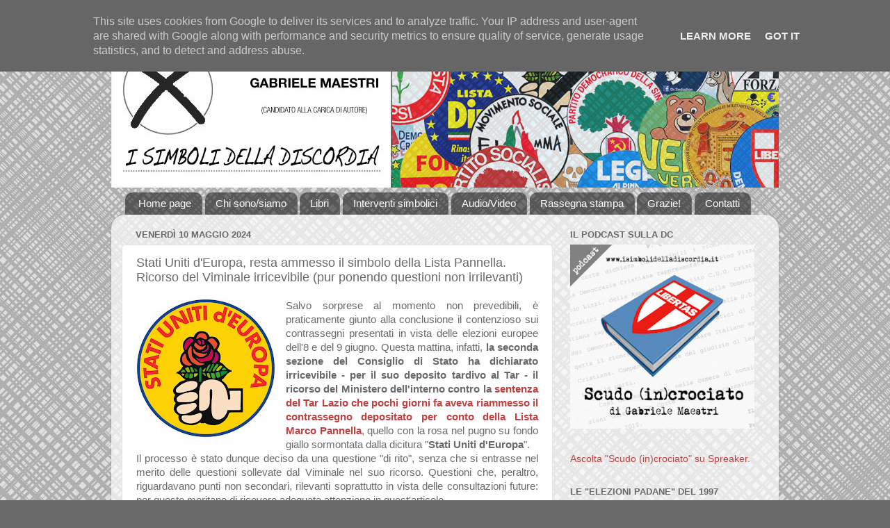

--- FILE ---
content_type: text/html; charset=UTF-8
request_url: https://www.isimbolidelladiscordia.it/2024/05/stati-uniti-deuropa-resta-ammesso-pure.html
body_size: 79820
content:
<!DOCTYPE html>
<html class='v2' dir='ltr' lang='it' xmlns='http://www.w3.org/1999/xhtml' xmlns:b='http://www.google.com/2005/gml/b' xmlns:data='http://www.google.com/2005/gml/data' xmlns:expr='http://www.google.com/2005/gml/expr'>
<head>
<link href='https://www.blogger.com/static/v1/widgets/4128112664-css_bundle_v2.css' rel='stylesheet' type='text/css'/>
<meta content='summary' name='twitter:card'/>
<meta content='width=1100' name='viewport'/>
<meta content='text/html; charset=UTF-8' http-equiv='Content-Type'/>
<meta content='blogger' name='generator'/>
<link href='https://www.isimbolidelladiscordia.it/favicon.ico' rel='icon' type='image/x-icon'/>
<link href='https://www.isimbolidelladiscordia.it/2024/05/stati-uniti-deuropa-resta-ammesso-pure.html' rel='canonical'/>
<link rel="alternate" type="application/atom+xml" title="I simboli della discordia - Atom" href="https://www.isimbolidelladiscordia.it/feeds/posts/default" />
<link rel="alternate" type="application/rss+xml" title="I simboli della discordia - RSS" href="https://www.isimbolidelladiscordia.it/feeds/posts/default?alt=rss" />
<link rel="service.post" type="application/atom+xml" title="I simboli della discordia - Atom" href="https://www.blogger.com/feeds/5324599158306737239/posts/default" />

<link rel="alternate" type="application/atom+xml" title="I simboli della discordia - Atom" href="https://www.isimbolidelladiscordia.it/feeds/9002664169059019161/comments/default" />
<!--Can't find substitution for tag [blog.ieCssRetrofitLinks]-->
<link href='https://blogger.googleusercontent.com/img/b/R29vZ2xl/AVvXsEiHNT3VvHF5FCbMdqwN4bpVay4snchrjSqDpfDe8TcVjhyhbzZqFaeZsWu29OPm1Tt5cnVLWrsSnLj59F20YGv3CthxMZJBpdzp6xkx6qwj0eW43m8iWbz6SydIDf7MSX27mIxHWrxN_DNTrU2BDJDtlVKFIiWtkCqP9JcwWcnh9_eqN-LI5w3JWAWq66l2/w200-h200/020%20-%20Lista%20Marco%20Pannella%20-%20Stati%20Uniti%20d&#39;Europa.jpg' rel='image_src'/>
<meta content='https://www.isimbolidelladiscordia.it/2024/05/stati-uniti-deuropa-resta-ammesso-pure.html' property='og:url'/>
<meta content='Stati Uniti d&#39;Europa, resta ammesso il simbolo della Lista Pannella. Ricorso del Viminale irricevibile (pur ponendo questioni non irrilevanti)' property='og:title'/>
<meta content='Il blog legato al libro di Gabriele Maestri: regole, assurdità e fantasie sui simboli dei partiti italiani' property='og:description'/>
<meta content='https://blogger.googleusercontent.com/img/b/R29vZ2xl/AVvXsEiHNT3VvHF5FCbMdqwN4bpVay4snchrjSqDpfDe8TcVjhyhbzZqFaeZsWu29OPm1Tt5cnVLWrsSnLj59F20YGv3CthxMZJBpdzp6xkx6qwj0eW43m8iWbz6SydIDf7MSX27mIxHWrxN_DNTrU2BDJDtlVKFIiWtkCqP9JcwWcnh9_eqN-LI5w3JWAWq66l2/w1200-h630-p-k-no-nu/020%20-%20Lista%20Marco%20Pannella%20-%20Stati%20Uniti%20d&#39;Europa.jpg' property='og:image'/>
<title>I simboli della discordia: Stati Uniti d'Europa, resta ammesso il simbolo della Lista Pannella. Ricorso del Viminale irricevibile (pur ponendo questioni non irrilevanti)</title>
<style id='page-skin-1' type='text/css'><!--
/*-----------------------------------------------
Blogger Template Style
Name:     Picture Window
Designer: Blogger
URL:      www.blogger.com
----------------------------------------------- */
/* Variable definitions
====================
<Variable name="keycolor" description="Main Color" type="color" default="#1a222a"/>
<Variable name="body.background" description="Body Background" type="background"
color="#696969" default="#111111 url(//themes.googleusercontent.com/image?id=1OACCYOE0-eoTRTfsBuX1NMN9nz599ufI1Jh0CggPFA_sK80AGkIr8pLtYRpNUKPmwtEa) repeat-x fixed top center"/>
<Group description="Page Text" selector="body">
<Variable name="body.font" description="Font" type="font"
default="normal normal 15px Arial, Tahoma, Helvetica, FreeSans, sans-serif"/>
<Variable name="body.text.color" description="Text Color" type="color" default="#333333"/>
</Group>
<Group description="Backgrounds" selector=".body-fauxcolumns-outer">
<Variable name="body.background.color" description="Outer Background" type="color" default="#296695"/>
<Variable name="header.background.color" description="Header Background" type="color" default="transparent"/>
<Variable name="post.background.color" description="Post Background" type="color" default="#ffffff"/>
</Group>
<Group description="Links" selector=".main-outer">
<Variable name="link.color" description="Link Color" type="color" default="#336699"/>
<Variable name="link.visited.color" description="Visited Color" type="color" default="#6699cc"/>
<Variable name="link.hover.color" description="Hover Color" type="color" default="#33aaff"/>
</Group>
<Group description="Blog Title" selector=".header h1">
<Variable name="header.font" description="Title Font" type="font"
default="normal normal 36px Arial, Tahoma, Helvetica, FreeSans, sans-serif"/>
<Variable name="header.text.color" description="Text Color" type="color" default="#ffffff" />
</Group>
<Group description="Tabs Text" selector=".tabs-inner .widget li a">
<Variable name="tabs.font" description="Font" type="font"
default="normal normal 15px Arial, Tahoma, Helvetica, FreeSans, sans-serif"/>
<Variable name="tabs.text.color" description="Text Color" type="color" default="#ffffff"/>
<Variable name="tabs.selected.text.color" description="Selected Color" type="color" default="#bf4040"/>
</Group>
<Group description="Tabs Background" selector=".tabs-outer .PageList">
<Variable name="tabs.background.color" description="Background Color" type="color" default="transparent"/>
<Variable name="tabs.selected.background.color" description="Selected Color" type="color" default="transparent"/>
<Variable name="tabs.separator.color" description="Separator Color" type="color" default="transparent"/>
</Group>
<Group description="Post Title" selector="h3.post-title, .comments h4">
<Variable name="post.title.font" description="Title Font" type="font"
default="normal normal 18px Arial, Tahoma, Helvetica, FreeSans, sans-serif"/>
</Group>
<Group description="Date Header" selector=".date-header">
<Variable name="date.header.color" description="Text Color" type="color" default="#696969"/>
</Group>
<Group description="Post" selector=".post">
<Variable name="post.footer.text.color" description="Footer Text Color" type="color" default="#999999"/>
<Variable name="post.border.color" description="Border Color" type="color" default="#dddddd"/>
</Group>
<Group description="Gadgets" selector="h2">
<Variable name="widget.title.font" description="Title Font" type="font"
default="bold normal 13px Arial, Tahoma, Helvetica, FreeSans, sans-serif"/>
<Variable name="widget.title.text.color" description="Title Color" type="color" default="#888888"/>
</Group>
<Group description="Footer" selector=".footer-outer">
<Variable name="footer.text.color" description="Text Color" type="color" default="#cccccc"/>
<Variable name="footer.widget.title.text.color" description="Gadget Title Color" type="color" default="#aaaaaa"/>
</Group>
<Group description="Footer Links" selector=".footer-outer">
<Variable name="footer.link.color" description="Link Color" type="color" default="#99ccee"/>
<Variable name="footer.link.visited.color" description="Visited Color" type="color" default="#77aaee"/>
<Variable name="footer.link.hover.color" description="Hover Color" type="color" default="#33aaff"/>
</Group>
<Variable name="content.margin" description="Content Margin Top" type="length" default="20px" min="0" max="100px"/>
<Variable name="content.padding" description="Content Padding" type="length" default="0" min="0" max="100px"/>
<Variable name="content.background" description="Content Background" type="background"
default="transparent none repeat scroll top left"/>
<Variable name="content.border.radius" description="Content Border Radius" type="length" default="0" min="0" max="100px"/>
<Variable name="content.shadow.spread" description="Content Shadow Spread" type="length" default="0" min="0" max="100px"/>
<Variable name="header.padding" description="Header Padding" type="length" default="0" min="0" max="100px"/>
<Variable name="header.background.gradient" description="Header Gradient" type="url"
default="none"/>
<Variable name="header.border.radius" description="Header Border Radius" type="length" default="0" min="0" max="100px"/>
<Variable name="main.border.radius.top" description="Main Border Radius" type="length" default="20px" min="0" max="100px"/>
<Variable name="footer.border.radius.top" description="Footer Border Radius Top" type="length" default="0" min="0" max="100px"/>
<Variable name="footer.border.radius.bottom" description="Footer Border Radius Bottom" type="length" default="20px" min="0" max="100px"/>
<Variable name="region.shadow.spread" description="Main and Footer Shadow Spread" type="length" default="3px" min="0" max="100px"/>
<Variable name="region.shadow.offset" description="Main and Footer Shadow Offset" type="length" default="1px" min="-50px" max="50px"/>
<Variable name="tabs.background.gradient" description="Tab Background Gradient" type="url" default="none"/>
<Variable name="tab.selected.background.gradient" description="Selected Tab Background" type="url"
default="url(https://resources.blogblog.com/blogblog/data/1kt/transparent/white80.png)"/>
<Variable name="tab.background" description="Tab Background" type="background"
default="transparent url(https://resources.blogblog.com/blogblog/data/1kt/transparent/black50.png) repeat scroll top left"/>
<Variable name="tab.border.radius" description="Tab Border Radius" type="length" default="10px" min="0" max="100px"/>
<Variable name="tab.first.border.radius" description="First Tab Border Radius" type="length" default="10px" min="0" max="100px"/>
<Variable name="tabs.border.radius" description="Tabs Border Radius" type="length" default="0" min="0" max="100px"/>
<Variable name="tabs.spacing" description="Tab Spacing" type="length" default=".25em" min="0" max="10em"/>
<Variable name="tabs.margin.bottom" description="Tab Margin Bottom" type="length" default="0" min="0" max="100px"/>
<Variable name="tabs.margin.sides" description="Tab Margin Sides" type="length" default="20px" min="0" max="100px"/>
<Variable name="main.background" description="Main Background" type="background"
default="transparent url(https://resources.blogblog.com/blogblog/data/1kt/transparent/white80.png) repeat scroll top left"/>
<Variable name="main.padding.sides" description="Main Padding Sides" type="length" default="20px" min="0" max="100px"/>
<Variable name="footer.background" description="Footer Background" type="background"
default="transparent url(https://resources.blogblog.com/blogblog/data/1kt/transparent/black50.png) repeat scroll top left"/>
<Variable name="post.margin.sides" description="Post Margin Sides" type="length" default="-20px" min="-50px" max="50px"/>
<Variable name="post.border.radius" description="Post Border Radius" type="length" default="5px" min="0" max="100px"/>
<Variable name="widget.title.text.transform" description="Widget Title Text Transform" type="string" default="uppercase"/>
<Variable name="mobile.background.overlay" description="Mobile Background Overlay" type="string"
default="transparent none repeat scroll top left"/>
<Variable name="startSide" description="Side where text starts in blog language" type="automatic" default="left"/>
<Variable name="endSide" description="Side where text ends in blog language" type="automatic" default="right"/>
*/
/* Content
----------------------------------------------- */
body {
font: normal normal 15px Arial, Tahoma, Helvetica, FreeSans, sans-serif;
color: #696969;
background: #696969 url(//1.bp.blogspot.com/-cV5pMWPj7nU/Yei2nhdYuLI/AAAAAAAAWwY/yIvp1_h26PYxNktHNPHfmWZ6W9E3mCo3ACK4BGAYYCw/s100/Sfondo%2Bgrigio.jpg) repeat fixed top left;
}
html body .region-inner {
min-width: 0;
max-width: 100%;
width: auto;
}
.content-outer {
font-size: 90%;
}
a:link {
text-decoration:none;
color: #bf4040;
}
a:visited {
text-decoration:none;
color: #d37a7a;
}
a:hover {
text-decoration:underline;
color: #ff4e5c;
}
.content-outer {
background: transparent none repeat scroll top left;
-moz-border-radius: 0;
-webkit-border-radius: 0;
-goog-ms-border-radius: 0;
border-radius: 0;
-moz-box-shadow: 0 0 0 rgba(0, 0, 0, .15);
-webkit-box-shadow: 0 0 0 rgba(0, 0, 0, .15);
-goog-ms-box-shadow: 0 0 0 rgba(0, 0, 0, .15);
box-shadow: 0 0 0 rgba(0, 0, 0, .15);
margin: 20px auto;
}
.content-inner {
padding: 0;
}
/* Header
----------------------------------------------- */
.header-outer {
background: #ffffff none repeat-x scroll top left;
_background-image: none;
color: #ffffff;
-moz-border-radius: 0;
-webkit-border-radius: 0;
-goog-ms-border-radius: 0;
border-radius: 0;
}
.Header img, .Header #header-inner {
-moz-border-radius: 0;
-webkit-border-radius: 0;
-goog-ms-border-radius: 0;
border-radius: 0;
}
.header-inner .Header .titlewrapper,
.header-inner .Header .descriptionwrapper {
padding-left: 0;
padding-right: 0;
}
.Header h1 {
font: normal normal 36px Arial, Tahoma, Helvetica, FreeSans, sans-serif;
text-shadow: 1px 1px 3px rgba(0, 0, 0, 0.3);
}
.Header h1 a {
color: #ffffff;
}
.Header .description {
font-size: 130%;
}
/* Tabs
----------------------------------------------- */
.tabs-inner {
margin: .5em 20px 0;
padding: 0;
}
.tabs-inner .section {
margin: 0;
}
.tabs-inner .widget ul {
padding: 0;
background: transparent none repeat scroll bottom;
-moz-border-radius: 0;
-webkit-border-radius: 0;
-goog-ms-border-radius: 0;
border-radius: 0;
}
.tabs-inner .widget li {
border: none;
}
.tabs-inner .widget li a {
display: inline-block;
padding: .5em 1em;
margin-right: .25em;
color: #ffffff;
font: normal normal 15px Arial, Tahoma, Helvetica, FreeSans, sans-serif;
-moz-border-radius: 10px 10px 0 0;
-webkit-border-top-left-radius: 10px;
-webkit-border-top-right-radius: 10px;
-goog-ms-border-radius: 10px 10px 0 0;
border-radius: 10px 10px 0 0;
background: transparent url(https://resources.blogblog.com/blogblog/data/1kt/transparent/black50.png) repeat scroll top left;
border-right: 1px solid #696969;
}
.tabs-inner .widget li:first-child a {
padding-left: 1.25em;
-moz-border-radius-topleft: 10px;
-moz-border-radius-bottomleft: 0;
-webkit-border-top-left-radius: 10px;
-webkit-border-bottom-left-radius: 0;
-goog-ms-border-top-left-radius: 10px;
-goog-ms-border-bottom-left-radius: 0;
border-top-left-radius: 10px;
border-bottom-left-radius: 0;
}
.tabs-inner .widget li.selected a,
.tabs-inner .widget li a:hover {
position: relative;
z-index: 1;
background: #ffffff url(https://resources.blogblog.com/blogblog/data/1kt/transparent/white80.png) repeat scroll bottom;
color: #696969;
-moz-box-shadow: 0 0 3px rgba(0, 0, 0, .15);
-webkit-box-shadow: 0 0 3px rgba(0, 0, 0, .15);
-goog-ms-box-shadow: 0 0 3px rgba(0, 0, 0, .15);
box-shadow: 0 0 3px rgba(0, 0, 0, .15);
}
/* Headings
----------------------------------------------- */
h2 {
font: bold normal 13px Arial, Tahoma, Helvetica, FreeSans, sans-serif;
text-transform: uppercase;
color: #696969;
margin: .5em 0;
}
/* Main
----------------------------------------------- */
.main-outer {
background: transparent url(https://resources.blogblog.com/blogblog/data/1kt/transparent/white80.png) repeat scroll top left;
-moz-border-radius: 20px 20px 0 0;
-webkit-border-top-left-radius: 20px;
-webkit-border-top-right-radius: 20px;
-webkit-border-bottom-left-radius: 0;
-webkit-border-bottom-right-radius: 0;
-goog-ms-border-radius: 20px 20px 0 0;
border-radius: 20px 20px 0 0;
-moz-box-shadow: 0 1px 3px rgba(0, 0, 0, .15);
-webkit-box-shadow: 0 1px 3px rgba(0, 0, 0, .15);
-goog-ms-box-shadow: 0 1px 3px rgba(0, 0, 0, .15);
box-shadow: 0 1px 3px rgba(0, 0, 0, .15);
}
.main-inner {
padding: 15px 20px 20px;
}
.main-inner .column-center-inner {
padding: 0 0;
}
.main-inner .column-left-inner {
padding-left: 0;
}
.main-inner .column-right-inner {
padding-right: 0;
}
/* Posts
----------------------------------------------- */
h3.post-title {
margin: 0;
font: normal normal 18px Arial, Tahoma, Helvetica, FreeSans, sans-serif;
}
.comments h4 {
margin: 1em 0 0;
font: normal normal 18px Arial, Tahoma, Helvetica, FreeSans, sans-serif;
}
.date-header span {
color: #696969;
}
.post-outer {
background-color: #ffffff;
border: solid 1px #e4e4e4;
-moz-border-radius: 5px;
-webkit-border-radius: 5px;
border-radius: 5px;
-goog-ms-border-radius: 5px;
padding: 15px 20px;
margin: 0 -20px 20px;
}
.post-body {
line-height: 1.4;
font-size: 110%;
position: relative;
}
.post-header {
margin: 0 0 1.5em;
color: #a6a6a6;
line-height: 1.6;
}
.post-footer {
margin: .5em 0 0;
color: #a6a6a6;
line-height: 1.6;
}
#blog-pager {
font-size: 140%
}
#comments .comment-author {
padding-top: 1.5em;
border-top: dashed 1px #ccc;
border-top: dashed 1px rgba(128, 128, 128, .5);
background-position: 0 1.5em;
}
#comments .comment-author:first-child {
padding-top: 0;
border-top: none;
}
.avatar-image-container {
margin: .2em 0 0;
}
/* Comments
----------------------------------------------- */
.comments .comments-content .icon.blog-author {
background-repeat: no-repeat;
background-image: url([data-uri]);
}
.comments .comments-content .loadmore a {
border-top: 1px solid #ff4e5c;
border-bottom: 1px solid #ff4e5c;
}
.comments .continue {
border-top: 2px solid #ff4e5c;
}
/* Widgets
----------------------------------------------- */
.widget ul, .widget #ArchiveList ul.flat {
padding: 0;
list-style: none;
}
.widget ul li, .widget #ArchiveList ul.flat li {
border-top: dashed 1px #ccc;
border-top: dashed 1px rgba(128, 128, 128, .5);
}
.widget ul li:first-child, .widget #ArchiveList ul.flat li:first-child {
border-top: none;
}
.widget .post-body ul {
list-style: disc;
}
.widget .post-body ul li {
border: none;
}
/* Footer
----------------------------------------------- */
.footer-outer {
color:#ffffff;
background: transparent url(https://resources.blogblog.com/blogblog/data/1kt/transparent/black50.png) repeat scroll top left;
-moz-border-radius: 0 0 20px 20px;
-webkit-border-top-left-radius: 0;
-webkit-border-top-right-radius: 0;
-webkit-border-bottom-left-radius: 20px;
-webkit-border-bottom-right-radius: 20px;
-goog-ms-border-radius: 0 0 20px 20px;
border-radius: 0 0 20px 20px;
-moz-box-shadow: 0 1px 3px rgba(0, 0, 0, .15);
-webkit-box-shadow: 0 1px 3px rgba(0, 0, 0, .15);
-goog-ms-box-shadow: 0 1px 3px rgba(0, 0, 0, .15);
box-shadow: 0 1px 3px rgba(0, 0, 0, .15);
}
.footer-inner {
padding: 10px 20px 20px;
}
.footer-outer a {
color: #f0a8af;
}
.footer-outer a:visited {
color: #f09089;
}
.footer-outer a:hover {
color: #ff4e5c;
}
.footer-outer .widget h2 {
color: #b5b5b5;
}
/* Mobile
----------------------------------------------- */
html body.mobile {
height: auto;
}
html body.mobile {
min-height: 480px;
background-size: 100% auto;
}
.mobile .body-fauxcolumn-outer {
background: transparent none repeat scroll top left;
}
html .mobile .mobile-date-outer, html .mobile .blog-pager {
border-bottom: none;
background: transparent url(https://resources.blogblog.com/blogblog/data/1kt/transparent/white80.png) repeat scroll top left;
margin-bottom: 10px;
}
.mobile .date-outer {
background: transparent url(https://resources.blogblog.com/blogblog/data/1kt/transparent/white80.png) repeat scroll top left;
}
.mobile .header-outer, .mobile .main-outer,
.mobile .post-outer, .mobile .footer-outer {
-moz-border-radius: 0;
-webkit-border-radius: 0;
-goog-ms-border-radius: 0;
border-radius: 0;
}
.mobile .content-outer,
.mobile .main-outer,
.mobile .post-outer {
background: inherit;
border: none;
}
.mobile .content-outer {
font-size: 100%;
}
.mobile-link-button {
background-color: #bf4040;
}
.mobile-link-button a:link, .mobile-link-button a:visited {
color: #ffffff;
}
.mobile-index-contents {
color: #696969;
}
.mobile .tabs-inner .PageList .widget-content {
background: #ffffff url(https://resources.blogblog.com/blogblog/data/1kt/transparent/white80.png) repeat scroll bottom;
color: #696969;
}
.mobile .tabs-inner .PageList .widget-content .pagelist-arrow {
border-left: 1px solid #696969;
}

--></style>
<style id='template-skin-1' type='text/css'><!--
body {
min-width: 960px;
}
.content-outer, .content-fauxcolumn-outer, .region-inner {
min-width: 960px;
max-width: 960px;
_width: 960px;
}
.main-inner .columns {
padding-left: 0;
padding-right: 310px;
}
.main-inner .fauxcolumn-center-outer {
left: 0;
right: 310px;
/* IE6 does not respect left and right together */
_width: expression(this.parentNode.offsetWidth -
parseInt("0") -
parseInt("310px") + 'px');
}
.main-inner .fauxcolumn-left-outer {
width: 0;
}
.main-inner .fauxcolumn-right-outer {
width: 310px;
}
.main-inner .column-left-outer {
width: 0;
right: 100%;
margin-left: -0;
}
.main-inner .column-right-outer {
width: 310px;
margin-right: -310px;
}
#layout {
min-width: 0;
}
#layout .content-outer {
min-width: 0;
width: 800px;
}
#layout .region-inner {
min-width: 0;
width: auto;
}
body#layout div.add_widget {
padding: 8px;
}
body#layout div.add_widget a {
margin-left: 32px;
}
--></style>
<style>
    body {background-image:url(\/\/1.bp.blogspot.com\/-cV5pMWPj7nU\/Yei2nhdYuLI\/AAAAAAAAWwY\/yIvp1_h26PYxNktHNPHfmWZ6W9E3mCo3ACK4BGAYYCw\/s100\/Sfondo%2Bgrigio.jpg);}
    
@media (max-width: 200px) { body {background-image:url(\/\/1.bp.blogspot.com\/-cV5pMWPj7nU\/Yei2nhdYuLI\/AAAAAAAAWwY\/yIvp1_h26PYxNktHNPHfmWZ6W9E3mCo3ACK4BGAYYCw\/w200\/Sfondo%2Bgrigio.jpg);}}
@media (max-width: 400px) and (min-width: 201px) { body {background-image:url(\/\/1.bp.blogspot.com\/-cV5pMWPj7nU\/Yei2nhdYuLI\/AAAAAAAAWwY\/yIvp1_h26PYxNktHNPHfmWZ6W9E3mCo3ACK4BGAYYCw\/w400\/Sfondo%2Bgrigio.jpg);}}
@media (max-width: 800px) and (min-width: 401px) { body {background-image:url(\/\/1.bp.blogspot.com\/-cV5pMWPj7nU\/Yei2nhdYuLI\/AAAAAAAAWwY\/yIvp1_h26PYxNktHNPHfmWZ6W9E3mCo3ACK4BGAYYCw\/w800\/Sfondo%2Bgrigio.jpg);}}
@media (max-width: 1200px) and (min-width: 801px) { body {background-image:url(\/\/1.bp.blogspot.com\/-cV5pMWPj7nU\/Yei2nhdYuLI\/AAAAAAAAWwY\/yIvp1_h26PYxNktHNPHfmWZ6W9E3mCo3ACK4BGAYYCw\/w1200\/Sfondo%2Bgrigio.jpg);}}
/* Last tag covers anything over one higher than the previous max-size cap. */
@media (min-width: 1201px) { body {background-image:url(\/\/1.bp.blogspot.com\/-cV5pMWPj7nU\/Yei2nhdYuLI\/AAAAAAAAWwY\/yIvp1_h26PYxNktHNPHfmWZ6W9E3mCo3ACK4BGAYYCw\/w1600\/Sfondo%2Bgrigio.jpg);}}
  </style>
<link href='https://www.blogger.com/dyn-css/authorization.css?targetBlogID=5324599158306737239&amp;zx=2830f008-567a-4243-8946-dc2c3896cc66' media='none' onload='if(media!=&#39;all&#39;)media=&#39;all&#39;' rel='stylesheet'/><noscript><link href='https://www.blogger.com/dyn-css/authorization.css?targetBlogID=5324599158306737239&amp;zx=2830f008-567a-4243-8946-dc2c3896cc66' rel='stylesheet'/></noscript>
<meta name='google-adsense-platform-account' content='ca-host-pub-1556223355139109'/>
<meta name='google-adsense-platform-domain' content='blogspot.com'/>

<!-- data-ad-client=ca-pub-2098622002441653 -->

<script type="text/javascript" language="javascript">
  // Supply ads personalization default for EEA readers
  // See https://www.blogger.com/go/adspersonalization
  adsbygoogle = window.adsbygoogle || [];
  if (typeof adsbygoogle.requestNonPersonalizedAds === 'undefined') {
    adsbygoogle.requestNonPersonalizedAds = 1;
  }
</script>


</head>
<body class='loading'>
<div class='navbar section' id='navbar' name='Navbar'><div class='widget Navbar' data-version='1' id='Navbar1'><script type="text/javascript">
    function setAttributeOnload(object, attribute, val) {
      if(window.addEventListener) {
        window.addEventListener('load',
          function(){ object[attribute] = val; }, false);
      } else {
        window.attachEvent('onload', function(){ object[attribute] = val; });
      }
    }
  </script>
<div id="navbar-iframe-container"></div>
<script type="text/javascript" src="https://apis.google.com/js/platform.js"></script>
<script type="text/javascript">
      gapi.load("gapi.iframes:gapi.iframes.style.bubble", function() {
        if (gapi.iframes && gapi.iframes.getContext) {
          gapi.iframes.getContext().openChild({
              url: 'https://www.blogger.com/navbar/5324599158306737239?po\x3d9002664169059019161\x26origin\x3dhttps://www.isimbolidelladiscordia.it',
              where: document.getElementById("navbar-iframe-container"),
              id: "navbar-iframe"
          });
        }
      });
    </script><script type="text/javascript">
(function() {
var script = document.createElement('script');
script.type = 'text/javascript';
script.src = '//pagead2.googlesyndication.com/pagead/js/google_top_exp.js';
var head = document.getElementsByTagName('head')[0];
if (head) {
head.appendChild(script);
}})();
</script>
</div></div>
<div class='body-fauxcolumns'>
<div class='fauxcolumn-outer body-fauxcolumn-outer'>
<div class='cap-top'>
<div class='cap-left'></div>
<div class='cap-right'></div>
</div>
<div class='fauxborder-left'>
<div class='fauxborder-right'></div>
<div class='fauxcolumn-inner'>
</div>
</div>
<div class='cap-bottom'>
<div class='cap-left'></div>
<div class='cap-right'></div>
</div>
</div>
</div>
<div class='content'>
<div class='content-fauxcolumns'>
<div class='fauxcolumn-outer content-fauxcolumn-outer'>
<div class='cap-top'>
<div class='cap-left'></div>
<div class='cap-right'></div>
</div>
<div class='fauxborder-left'>
<div class='fauxborder-right'></div>
<div class='fauxcolumn-inner'>
</div>
</div>
<div class='cap-bottom'>
<div class='cap-left'></div>
<div class='cap-right'></div>
</div>
</div>
</div>
<div class='content-outer'>
<div class='content-cap-top cap-top'>
<div class='cap-left'></div>
<div class='cap-right'></div>
</div>
<div class='fauxborder-left content-fauxborder-left'>
<div class='fauxborder-right content-fauxborder-right'></div>
<div class='content-inner'>
<header>
<div class='header-outer'>
<div class='header-cap-top cap-top'>
<div class='cap-left'></div>
<div class='cap-right'></div>
</div>
<div class='fauxborder-left header-fauxborder-left'>
<div class='fauxborder-right header-fauxborder-right'></div>
<div class='region-inner header-inner'>
<div class='header section' id='header' name='Intestazione'><div class='widget Header' data-version='1' id='Header1'>
<div id='header-inner'>
<a href='https://www.isimbolidelladiscordia.it/' style='display: block'>
<img alt='I simboli della discordia' height='220px; ' id='Header1_headerimg' src='https://blogger.googleusercontent.com/img/b/R29vZ2xl/AVvXsEjbpiFRjH49W7K7sqrsoRm0amIp35T7nFMxbfrAMQOFnn3rBqkxNrj6l6HzkfV7snXxOeH6rS12F2JAykFLaVOBM2cplItNePXg-TJIBuNBoKyGjNHO6cLLO4P3VGn_D89M6ISUvRYv_LIf/s1600/Testata+blog+simboli+-+2020-12-31.jpg' style='display: block' width='1020px; '/>
</a>
</div>
</div></div>
</div>
</div>
<div class='header-cap-bottom cap-bottom'>
<div class='cap-left'></div>
<div class='cap-right'></div>
</div>
</div>
</header>
<div class='tabs-outer'>
<div class='tabs-cap-top cap-top'>
<div class='cap-left'></div>
<div class='cap-right'></div>
</div>
<div class='fauxborder-left tabs-fauxborder-left'>
<div class='fauxborder-right tabs-fauxborder-right'></div>
<div class='region-inner tabs-inner'>
<div class='tabs section' id='crosscol' name='Multi-colonne'><div class='widget PageList' data-version='1' id='PageList1'>
<h2>Pagine</h2>
<div class='widget-content'>
<ul>
<li>
<a href='https://www.isimbolidelladiscordia.it/'>Home page</a>
</li>
<li>
<a href='https://www.isimbolidelladiscordia.it/p/chi-sono.html'>Chi sono/siamo</a>
</li>
<li>
<a href='https://www.isimbolidelladiscordia.it/p/il-libro-pubblicato-da-giuffre.html'>Libri</a>
</li>
<li>
<a href='https://www.isimbolidelladiscordia.it/p/pubblicazioni-e-interventi-simbolici.html'>Interventi simbolici</a>
</li>
<li>
<a href='https://www.isimbolidelladiscordia.it/p/video.html'>Audio/Video</a>
</li>
<li>
<a href='https://www.isimbolidelladiscordia.it/p/rassegna-stampa.html'>Rassegna stampa</a>
</li>
<li>
<a href='https://www.isimbolidelladiscordia.it/p/grazie-si.html'>Grazie!</a>
</li>
<li>
<a href='https://www.isimbolidelladiscordia.it/p/contatti.html'>Contatti</a>
</li>
</ul>
<div class='clear'></div>
</div>
</div></div>
<div class='tabs no-items section' id='crosscol-overflow' name='Cross-Column 2'></div>
</div>
</div>
<div class='tabs-cap-bottom cap-bottom'>
<div class='cap-left'></div>
<div class='cap-right'></div>
</div>
</div>
<div class='main-outer'>
<div class='main-cap-top cap-top'>
<div class='cap-left'></div>
<div class='cap-right'></div>
</div>
<div class='fauxborder-left main-fauxborder-left'>
<div class='fauxborder-right main-fauxborder-right'></div>
<div class='region-inner main-inner'>
<div class='columns fauxcolumns'>
<div class='fauxcolumn-outer fauxcolumn-center-outer'>
<div class='cap-top'>
<div class='cap-left'></div>
<div class='cap-right'></div>
</div>
<div class='fauxborder-left'>
<div class='fauxborder-right'></div>
<div class='fauxcolumn-inner'>
</div>
</div>
<div class='cap-bottom'>
<div class='cap-left'></div>
<div class='cap-right'></div>
</div>
</div>
<div class='fauxcolumn-outer fauxcolumn-left-outer'>
<div class='cap-top'>
<div class='cap-left'></div>
<div class='cap-right'></div>
</div>
<div class='fauxborder-left'>
<div class='fauxborder-right'></div>
<div class='fauxcolumn-inner'>
</div>
</div>
<div class='cap-bottom'>
<div class='cap-left'></div>
<div class='cap-right'></div>
</div>
</div>
<div class='fauxcolumn-outer fauxcolumn-right-outer'>
<div class='cap-top'>
<div class='cap-left'></div>
<div class='cap-right'></div>
</div>
<div class='fauxborder-left'>
<div class='fauxborder-right'></div>
<div class='fauxcolumn-inner'>
</div>
</div>
<div class='cap-bottom'>
<div class='cap-left'></div>
<div class='cap-right'></div>
</div>
</div>
<!-- corrects IE6 width calculation -->
<div class='columns-inner'>
<div class='column-center-outer'>
<div class='column-center-inner'>
<div class='main section' id='main' name='Principale'><div class='widget Blog' data-version='1' id='Blog1'>
<div class='blog-posts hfeed'>

          <div class="date-outer">
        
<h2 class='date-header'><span>venerdì 10 maggio 2024</span></h2>

          <div class="date-posts">
        
<div class='post-outer'>
<div class='post hentry uncustomized-post-template' itemprop='blogPost' itemscope='itemscope' itemtype='http://schema.org/BlogPosting'>
<meta content='https://blogger.googleusercontent.com/img/b/R29vZ2xl/AVvXsEiHNT3VvHF5FCbMdqwN4bpVay4snchrjSqDpfDe8TcVjhyhbzZqFaeZsWu29OPm1Tt5cnVLWrsSnLj59F20YGv3CthxMZJBpdzp6xkx6qwj0eW43m8iWbz6SydIDf7MSX27mIxHWrxN_DNTrU2BDJDtlVKFIiWtkCqP9JcwWcnh9_eqN-LI5w3JWAWq66l2/w200-h200/020%20-%20Lista%20Marco%20Pannella%20-%20Stati%20Uniti%20d&#39;Europa.jpg' itemprop='image_url'/>
<meta content='5324599158306737239' itemprop='blogId'/>
<meta content='9002664169059019161' itemprop='postId'/>
<a name='9002664169059019161'></a>
<h3 class='post-title entry-title' itemprop='name'>
Stati Uniti d'Europa, resta ammesso il simbolo della Lista Pannella. Ricorso del Viminale irricevibile (pur ponendo questioni non irrilevanti)
</h3>
<div class='post-header'>
<div class='post-header-line-1'></div>
</div>
<div class='post-body entry-content' id='post-body-9002664169059019161' itemprop='description articleBody'>
<div style="text-align: justify;"><div class="separator" style="clear: both; text-align: center;"><a href="https://blogger.googleusercontent.com/img/b/R29vZ2xl/AVvXsEiHNT3VvHF5FCbMdqwN4bpVay4snchrjSqDpfDe8TcVjhyhbzZqFaeZsWu29OPm1Tt5cnVLWrsSnLj59F20YGv3CthxMZJBpdzp6xkx6qwj0eW43m8iWbz6SydIDf7MSX27mIxHWrxN_DNTrU2BDJDtlVKFIiWtkCqP9JcwWcnh9_eqN-LI5w3JWAWq66l2/s800/020%20-%20Lista%20Marco%20Pannella%20-%20Stati%20Uniti%20d&#39;Europa.jpg" style="clear: left; float: left; margin-bottom: 1em; margin-right: 1em;"><img border="0" data-original-height="800" data-original-width="800" height="200" src="https://blogger.googleusercontent.com/img/b/R29vZ2xl/AVvXsEiHNT3VvHF5FCbMdqwN4bpVay4snchrjSqDpfDe8TcVjhyhbzZqFaeZsWu29OPm1Tt5cnVLWrsSnLj59F20YGv3CthxMZJBpdzp6xkx6qwj0eW43m8iWbz6SydIDf7MSX27mIxHWrxN_DNTrU2BDJDtlVKFIiWtkCqP9JcwWcnh9_eqN-LI5w3JWAWq66l2/w200-h200/020%20-%20Lista%20Marco%20Pannella%20-%20Stati%20Uniti%20d&#39;Europa.jpg" width="200" /></a></div>Salvo sorprese al momento non prevedibili, è praticamente giunto alla conclusione il contenzioso sui contrassegni presentati in vista delle elezioni europee dell'8 e del 9 giugno. Questa mattina, infatti, <b>la seconda sezione del Consiglio di Stato ha dichiarato irricevibile - per il suo deposito tardivo al Tar - il ricorso del Ministero dell'interno contro la <a href="https://www.isimbolidelladiscordia.it/2024/05/europee-riammesso-il-simbolo-di-stati.html" target="_blank">sentenza del Tar Lazio che pochi giorni fa aveva riammesso il contrassegno depositato per conto della Lista Marco Pannella</a></b>, quello con la rosa nel pugno su fondo giallo sormontata dalla dicitura "<b>Stati Uniti d'Europa</b>".</div><div style="text-align: justify;">Il processo è stato dunque deciso da una questione "di rito", senza che si entrasse nel merito delle questioni sollevate dal Viminale nel suo ricorso. Questioni che, peraltro, riguardavano punti non secondari, rilevanti soprattutto in vista delle consultazioni future: per questo meritano di ricevere adeguata attenzione in quest'articolo.</div><div style="text-align: justify;">&nbsp;<br /></div><div style="text-align: justify;"><h3>Il ricorso del Viminale e la tesi della lista Pannella<br /></h3><div style="text-align: justify;">Leggendo il ricorso redatto per il Ministero dell'interno dall'Avvocatura generale dello Stato emergevano con nettezza i due punti della sentenza del Tar che la Direzione centrale per i servizi elettorali&nbsp;aveva ritenuto più critici, al punto da farle ritenere "errata" la decisione. Le due censure mosse dalla difesa erariale riguardavano certamente il <span style="white-space-collapse: preserve;">c</span><span style="white-space-collapse: preserve;">aso specifico di cui ci si sta occupando (per cui, come si è visto e come si vedrà, </span><span style="white-space-collapse: preserve;">il Vimin</span><span style="white-space-collapse: preserve;">ale ritiene comunque che il contrassegno riammesso dal Tar si</span><span style="text-align: left; white-space-collapse: preserve;">a confondibile con quello che riunisce +Europa, Italia viva, Psi, Radicali italiani, Libdem europei e L'Italia c'è, a causa de</span><span style="text-align: left; white-space-collapse: preserve;">ll'identità del nome e del suo rilievo</span><span style="text-align: left; white-space-collapse: preserve;"> grafico in entrambi i fregi);</span><span style="text-align: justify; white-space-collapse: preserve;"> <b>la lettura del ricorso, tuttavia, fa capire che il Ministero dell'interno aveva </b></span><span style="white-space-collapse: preserve;"><b>scelto di impugnare la decisione del collegio di primo grado soprattutto per evitare alcuni effetti ritenuti rischiosi per le future consultazioni elettorali</b>, quelle di livello locale e regionale ma soprattutto quelle nazionali (politiche e ovviamente europee). </span></div>Richiamato il contenuto della decisione dell'Ufficio elettorale nazionale (conforme alla valutazione di confondibilità emessa dalla Direzione centrale per i servizi elettorali) e il passaggio centrale della sentenza del Tar Lazio (che invece ha optato per la non confondibilità, a dispetto dell'identità dell'elemento testuale-denominativo), il ricorso contestava innanzitutto l'idea che si potesse far "prevalere una valutazione 'estetica' nella comparazione dei due contrassegni, sottolineando le differenze di tipo grafico e cromatiche, idonee [...] a superare la 'funzione individuante' della identica denominazione 'Stati Uniti d&#8217;Europa'", che per il Ministero dell'interno restava comunque dominante e, dunque, poteva da sola essere un elemento di confondibilità.<div>Con riguardo all'argomento della potenziale confondibilità legata ai nomi impiegati, però, il ricorso introduceva subito una riflessione che andava ben oltre il singolo caso controverso e la procedura elettorale in corso. Vale la pena riportare il testo per intero, anche perché riguarda un passaggio della sentenza del Tar che aveva attirato l'attenzione di chi scrive pochi giorni fa:</div><div><blockquote><i>Peraltro, se prevalesse l'argomento sostenuto dal Tar del Lazio secondo cui "le modalità di comunicazione politica attualmente prevalenti (imperniate su modelli digitali di fruizione&#8230;) sembrano prefigurare (&#8230;) l'avvento di una rinnovata prevalenza degli elementi simbolici a discapito di quelli letterali" si aprirebbe la strada all'ipotetica coesistenza sulla scheda elettorale di 'n' contrassegni con la medesima denominazione purché di differente composizione grafica e cromatica. È evidente come una tale interpretazione della normativa in oggetto non possa essere accolta, pena un evidente </i>vulnus <i>della genuinità delle competizioni elettorali. Trattasi, tra l'altro, di una lettura della disposizione di cui all'art. 14 cit., che condurrebbe ad un totale svuotamento del dato testuale, in quanto, nella valutazione dei contrassegni, sposterebbe la predetta valutazione solo sull'elemento simbolico, tralasciando il fatto che la norma in questione pone sullo stesso piano gli aspetti grafici, cromatici e testuali.</i></blockquote></div><div><b>Il Viminale, insomma, aveva fatto capire di voler evitare soprattutto che l'eventuale conferma dell'ammissibilità del contrassegno depositato in nome e per conto della Lista Pannella</b> (a dispetto dell'identità del nome e dell'unica parte testuale rispetto a un emblema depositato in precedenza nella stessa tornata elettorale) <b>facesse ritenere legittimo - e dunque potenzialmente non censurabile - presentare contrassegni contenenti nomi volutamente uguali a quelli usati da altre formazioni politiche che avevano annunciato la loro partecipazione a quella competizione elettorale</b>, a patto di avere l'accortezza di proporre una grafica e un uso dei colori sensibilmente diverso. Si tratta, per chi scrive, di uno scenario possibile, anche se non sarebbe affatto scontato l'arrivo sulle schede di quei simboli: si dovrebbero comunque raccogliere le firme (il che rappresenta, soprattutto in certi tipo di elezioni, un ostacolo rilevante, come si è visto), benché in linea teorica qualche forza politica tra quelle esenti da quell'onere possa scegliere di "duplicare" i nomi altrui (una simile mossa, peraltro, sembrerebbe più di interesse di chi cerca di affermarsi per la prima volta - e dunque ha bisogno di firme - rispetto a chi ha già ottenuto una rappresentanza qualificata con un certo nome e un certo simbolo e dovrebbe puntare a usare quelle insegne, non altre). <br /></div><div>Sempre circa la confondibilità, il Ministero non condivideva la tesi della Lista Pannella, in parte ripresa dal Tar, in base al quale la componente grafica può risultare del tutto prevalente rispetto al nome della lista riportato nel contrassegno e come tale essere avvertita dal corpo elettorale: "Seguendo un ragionamento di tal fatta [...] la denominazione della lista, così come riportata sullo stesso contrassegno, non assumerebbe alcuna valenza identificativa della stessa lista. E allora, non può non evidenziarsi la contraddittorietà della stessa affermazione avversaria, tenuto conto che il Ministero appellante ha [...] invitato le odierne parti appellate a rimuovere e/o modificare l&#8217;espressione letterale riportata nel contrassegno. Ma se - come dedotto da controparte - la stessa dicitura non costituiva elemento individuante la lista [...], non è dato comprendere quale pregiudizio sarebbe derivato a controparte dalla sua rimozione". Al di là del discorso "di logica" sul valore individuante della dicitura "Stati Uniti d'Europa" (se non era identificativa, perché rifiutarne la sostituzione?), emerge chiaro il <b>rifiuto dell'idea di fondare l'esame della confondibilità dei contrassegni essenzialmente sulla grafica e quasi per nulla sugli elementi testuali-nominali</b>: lo dimostrerebbe, per il Viminale, il fatto che l'art. 14, comma 4 del d.P.R. n. 361/1957 (testo unico per l'elezione della Camera) precisi che gli elementi di confondibilità - incluse "le espressioni letterali, nonché le parole o le effigi costituenti 
elementi di qualificazione degli orientamenti o finalità politiche" - si considerano "congiuntamente od isolatamente", senza far prevalere una valutazione solo complessiva (sennò "non avrebbe alcuna valenza l&#8217;utilizzo nella disposizione in oggetto della congiunzione 'od'") o dare più peso agli elementi grafici rispetto a quelli testuali (per la difesa erariale "costituisce argomento logico, ancor prima che giuridico, quello per cui due identiche denominazioni, a prescindere dagli ulteriori elementi caratterizzanti i contrassegni, possono indurre in confusione l'elettore medio al momento della scelta"). Si dovrebbe insomma fare "riferimento al caso concreto sottoposto all'Amministrazione, 
dovendosi sempre prendere quale riferimento principe il concreto rischio
 che i contrassegni inducano in errore l&#8217;elettorato".</div>Al di là della questione del contrassegno, il ricorso del Ministero dell'interno si era concentrato anche sulla parte della sentenza del Tar Lazio che cita il dovere dell'amministrazione dell&#8217;Interno "di ammettere alla competizione elettorale indetta per l'8 ed il 9 maggio 2024 [...] anche il contrassegno presentato dall&#8217;associazione ricorrente": aveva sottolineato come l'Amministrazione dell'interno (intesa dal ricorrente in senso stretto, riferita solo alla Direzione centrale per i servizi elettorali e non anche, come l'espressione sembra fare, alle Prefetture) fosse competente solo sull'esame dei contrassegni, non anche sui passaggi successivi, a partire dalla presentazione delle candidature presso gli Uffici elettorali circoscrizionali, il cui termine era però scaduto già da alcuni giorni. A tale proposito, <b>nel ricorso si sottolineava sia la mancanza di "meccanismi di 'riapertura' della fase di deposito delle liste" </b>(spiegandone l'assenza pure sulla base della successiva serie di "concatenati 
adempimenti amministrativi ed organizzativi, in parte riguardanti 
l&#8217;organizzazione del voto all&#8217;estero [...]"), <b>sia l'impossibilità - nel caso specifico e, in generale, con riguardo alle elezioni europee - di concepire un ipotetico rinvio del voto</b>, visto che le date entro le quali le operazioni elettorali devono svolgersi su tutto il territorio dell'Unione Europea sono determinate da fonti eurounitarie (dunque l'ordinamento italiano non potrebbe discostarsene). Un passaggio del ricorso dell'Avvocatura dello Stato, peraltro, risultava molto interessante nel sottolineare che "L'associazione 'Lista Marco Pannella' avrebbe ben potuto, in pendenza del giudizio dinanzi al Tar del Lazio, chiedere agli Uffici elettorali circoscrizionali l'ammissione con riserva delle liste di candidati": <b>lo stesso Ministero dell'interno sembra dunque ritenere che una lista che abbia preparato le sue candidature ma abbia ancora in corso un contenzioso sul contrassegno possa comunque presentare le liste che, in presenza di tutti gli altri requisiti (a partire da quello delle firme raccolte o dell'esenzione da tale onere), dovrebbero essere ammesse con riserva, per venire definitivamente ammesse in caso di "ripescaggio" del contrassegno</b> (o escluse in caso di conferma della ricusazione del simbolo).</div><div style="text-align: justify;">&nbsp;</div><div style="text-align: justify;"><b>Alle censure del Viminale aveva replicato la Lista Pannella</b>, facendo valere argomenti di rito e di merito: ora ci si sofferma solo su questi ultimi. In primo luogo si era rifiutata l'idea che il Tar Lazio avesse adottato una "valutazione 'estetica' nella comparazione dei due contrassegni", con le differenze grafico-cromatiche prevalenti sul valore individuante del nome: per il soggetto politico la tesi del collegio di primo grado era innanzitutto fondata su varie decisioni dei Tar e dello stesso Consiglio di Stato, in base alle quali la comparazione tra due contrassegni "deve avvenire sia complessivamente, sia con riguardo ai singoli elementi 'primariamente i simboli e le parti di cui si compongono, che assumano una funzione individuante'", ritenendo che quest'ultima nel contrassegno della Lista Pannella spettasse - per storia e per rilievo grafico - alla rosa nel pugno e non alla dicitura "Stati Uniti d'Europa". Le considerazioni della difesa erariale sulla necessità di un esame basato sul "concreto rischio che i contrassegni inducano in errore l'elettorato" e sul valore identificante delle espressioni letterali pari a quello dei simboli, secondo la Lista Pannella, non erano in grado di ribaltare la decisione del Tar Lazio: <b>dire che le parole non hanno "una valenza meno pregnante rispetto ai simboli riprodotti" non impedisce "che da una lettura complessiva della parte simbolica e letterale emerga una prevalenza della prima sulla seconda"</b>, potendo gli elementi letterali essere meno efficaci "rispetto ad immagini e simboli che, come nel caso di specie, prevalgono e catturano, nel loro significato profondo ed emotivo, la sensibilità dell'elettore medio" (ribadendo così il carattere individuante della rosa nel pugno - col quale, secondo la forza politica, il Viminale non si sarebbe confrontato - assai maggiore rispetto a quello della denominazione, nonché il carattere distintivo degli altri elementi visivi del fregio della futura lista Stati Uniti d'Europa, rilevante in un giudizio comparativo complessivo). <br />Per il soggetto politico guidato da Maurizio Turco, la tesi del Viminale in base alla quale una potenziale "rinnovata prevalenza degli elementi simbolici a discapito di quelli letterali" potrebbe fondare una proliferazione di contrassegni con lo stesso contenuto letterale in diverse soluzioni grafiche sarebbe "diretta a ritenere prevalente il solo elemento letterale del contrassegno senza comprendere, come motivato dal Tar, che il giudizio deve tenere conto di tutta una serie di elementi capaci di avere nel contrassegno un significato ed una pregnanza prevalenti e tra questi certamente la parte simbolica e figurativa". Né si potrebbe dire che, secondo il Tar, la denominazione di una lista riportata nel contrassegno non avrebbe alcun valore identificativo, al punto tale da non giustificarsi la scelta della Lista Pannella di non voler rinunciare alla dicitura o modificarla: per il gruppo politico, semplicemente la denominazione non era prevalente nel contrassegno quindi, non risultando disorientante per il corpo elettorale, non c'era motivo di rinunciarvi.</div><div style="text-align: justify;">Quanto alla seconda censura mossa dal Ministero dell'interno, a proposito dell'inesistenza di strumenti per (ri)ammettere la Lista Pannella alle elezioni europee con il simbolo contestato, per la forza politica era innanzitutto inammissibile (perché formulata solo in secondo grado, senza che il Viminale si fosse costituito davanti al Tar), in più non avrebbe tenuto conto di un superiore "diritto a partecipare al procedimento elettorale" che meriterebbe una tutela effettiva. Le controdeduzioni, poi, sono state l'occasione per ribadire quanto già sostenuto davanti all'Ufficio elettorale nazionale e al Tar circa il significato da dare all'espressione "contrassegni presentati in precedenza", se dunque ci si dovesse riferirsi all'ordine di presentazione in quella particolare procedura elettorale (tesi del Viminale e dell'Uen) o anche a eventuali preusi (tesi della Lista Pannella, che in mancanza di tutela in tal senso aveva paventato una "corsa al deposito" di vecchi simboli senza alcuna protezione per chi li aveva usati in precedenza).</div><div style="text-align: justify;"></div><div style="text-align: justify;"></div><div style="text-align: justify;"><br /><h3>La decisione (in rito) e le questioni aperte</h3></div><div style="text-align: justify;">Come si è detto, il Consiglio di Stato oggi ha deciso sul ricorso dell'Avvocatura dello Stato, ma lo ha fatto senza entrare nel merito delle questioni poste: lo ha infatti dichiarato irricevibile, sulla base di un'eccezione procedurale - sollevata dalla Lista Pannella - che, come tale, in base al codice del processo amministrativo dev'essere esaminata per prima (evidentemente per ragioni di economia processuale: se il ricorso presenta difetti formali, non si passa nemmeno a esaminare le censura di merito che contiene).</div><div style="text-align: justify;">In particolare, <b>la difesa della Lista Pannella aveva eccepito il mancato rispetto della disposizione che richiede che il ricorso al Consiglio di Stato debba essere notificato ai soggetti indicati dalla disposizione, depositato presso il Tar del processo di primo grado e presso la segreteria del Consiglio di Stato "nel termine di due giorni dalla pubblicazione della sentenza"</b>, termine tassativo - vista l'importanza delle cause legate ai procedimenti elettorali - che dunque vale per tutti e tre gli adempimenti. La sentenza del Tar Lazio è stata pubblicata il 6 maggio 2024, quindi il termine per le notifiche e i depositi del ricorso è scaduto l'8 maggio 2024; secondo la Lista Pannella le notifiche sarebbero regolarmente arrivate l'8 maggio, come pure il deposito presso il Consiglio di Stato, mentre il deposito presso il Tar Lazio sarebbe avvenuto solo ieri.</div><div style="text-align: justify;">Lo stesso collegio di seconde cure ha riconosciuto che "dagli atti del giudizio risulta che l&#8217;appello sia stato [...] depositato al TAR solo il 9 maggio": tanto è bastato ai giudici per ritenere che il ricorso fosse irricevibile (pur ritenendo che la questione processuale sia stata peculiare al punto da giustificare la compensazione delle spese del secondo grado). <b>Qualcosa di strano, peraltro, sembra essere accaduto</b>: l'8 maggio, infatti, il ricorso del Ministero dell'interno risultava depositato sia al Tar Lazio sia al Consiglio di Stato, tant'è che proprio ieri il collegio di primo grado ha emesso una sentenza a seguito di quel ricorso, sostenendo che "il deposito del ricorso di cui trattasi presso questo Tribunale costituisce, a tutta evidenza, conseguenza di un errore materiale commesso dalla parte ricorrente la quale, pertanto, non può vantare interesse alcuno alla proposizione del medesimo, come confermato dall&#8217;istanza di cancellazione del ricorso presentata, in data odierna, dalla difesa erariale con la quale si esplicita come l&#8217;intendimento della medesima consistesse nell&#8217;effettuare il deposito 'in adempimento di quanto prescritto dall'art. 129, comma 8, cod. proc. amm. ai fini dell'affissione del ricorso in appello in spazi aperti al pubblico nel diverso giudizio recante r.g. n. 4834/2024'". Al di là della sentenza di inammissibilità pronunciata ieri dal Tar, sembra di poter dire che <b>il deposito del ricorso, che doveva servire ai fini del giudizio presso Palazzo Spada, potrebbe per errore essere stato effettuato nelle forme dell'impugnazione della pronuncia del Tar... presso lo stesso ufficio</b>, mentre l'istanza dell'Avvocatura dello Stato di ieri potrebbe essere stata contestuale al nuovo deposito nelle forme corrette e ai fini del giudizio d'appello, ma - evidentemente - tardivo.</div><div style="text-align: justify;">La sentenza di oggi del Consiglio di Stato, per quanto emessa soltanto su una questione di rito, consolida l'ammissione del contrassegno della Lista Marco Pannella, che dunque per la seconda elezione europea consecutiva presenta il simbolo della rosa nel pugno abbinato alla dicitura "Stati Uniti d'Europa". Trattandosi di una pronuncia in rito, però, <b>restano irrisolti i dubbi che sono stati sollevati dal Viminale nel suo ricorso, come pure quelli inseriti dalla Lista Pannella nel suo ricorso al Tar e non trattati dal collegio di primo grado nella sua sentenza</b>. In particolare, sarebbe stato interessante conoscere l'opinione dei giudici di Palazzo Spada sul modo di <b>contemperare il riconoscimento dell'ordine di deposito dei contrassegni</b> (che richiede comunque lo sforzo di mettersi in fila prima degli altri) <b>e la tutela o - almeno - il riconoscimento del preuso che una forza politica può avere maturato nel frattempo</b> (non per forza con la presentazione di candidature): il primo elemento è rilevante perché di fatto è il modo più facile per misurare il concetto di "arrivare prima" (non tutti i preusi hanno la stessa visibilità, lo stesso peso, lo stesso valore), il secondo merita di trovare qualche forma di riconoscimento, senza che ogni volta si debba necessariamente azzerare tutto, consentendo a chi si mette in fila per primo - e magari conta su maggiore attenzione dei <i>media -</i>&nbsp;di riutilizzare simboli o nomi già utilizzati da altre forze politiche in precedenza (evitando dunque di legittimare le "corse al simbolo" paventate dalla Lista Pannella).</div><div style="text-align: justify;">Allo stesso tempo, <b>non sarebbe positivo se in futuro qualcuno si sentisse e fosse legittimato a utilizzare</b> (senza averlo fatto prima in modo ragionevolmente percettibile) <b>un nome di cui è già noto l'impiego da parte di altre forze politiche, limitandosi a proporre una grafica molto diversa</b>. Come si è detto sopra, lo scenario paventato dal Viminale nel suo ricorso sarebbe naturalmente ridimensionato dalla necessità di raccogliere le sottoscrizioni, ma teoricamente una "clonazione dei nomi" sarebbe possibile e, specie in certe condizioni, non sarebbe meno dannosa della citata "corsa al simbolo". Entrambe le fattispecie, poi, sarebbero particolarmente delicate se calate in un contesto locale, a fronte di firme raccolte alla base delle liste, con la necessità di decidere luogo per luogo e caso per caso l'ammissibilità dei fregi con nomi simili, recuperati o clonati.</div><div style="text-align: justify;">Questi dubbi restano senza soluzione, così come resta <b>problematica la scansione temporale del procedimento preparatorio delle elezioni europee, soprattutto con riferimento alla tempestività degli strumenti di tutela</b> per chi si sente leso nelle sue aspettative di partecipare alle elezioni. Vero è, come ha segnalato il Viminale nel ricorso, che non è prevista la possibilità di rimettere una forza politica nei termini per depositare una lista (a prescindere dal fatto che la Lista Pannella questa volta probabilmente non l'avrebbe presentata). Altrettanto vero è che non è ufficialmente previsto che una lista distinta da un contrassegno non ammesso alle europee e su cui sia in atto un contenzioso amministrativo possa veder ammessa "con riserva" le proprie candidature: il Viminale lo ha significativamente prospettato nel suo ricorso, ma non è (e soprattutto non era) scontato che la stessa posizione sia (e fosse) condivisa dagli Uffici elettorali, in mancanza di un'espressa previsione. Di questo e di altri temi converrà continuare a parlare, anche una volta finito questo rito elettorale.</div>
<div style='clear: both;'></div>
</div>
<div class='post-footer'>
<div class='post-footer-line post-footer-line-1'>
<span class='post-author vcard'>
Pubblicato da
<span class='fn' itemprop='author' itemscope='itemscope' itemtype='http://schema.org/Person'>
<meta content='https://www.blogger.com/profile/05805695487492460259' itemprop='url'/>
<a class='g-profile' href='https://www.blogger.com/profile/05805695487492460259' rel='author' title='author profile'>
<span itemprop='name'>Gabriele Maestri</span>
</a>
</span>
</span>
<span class='post-timestamp'>
alle
<meta content='https://www.isimbolidelladiscordia.it/2024/05/stati-uniti-deuropa-resta-ammesso-pure.html' itemprop='url'/>
<a class='timestamp-link' href='https://www.isimbolidelladiscordia.it/2024/05/stati-uniti-deuropa-resta-ammesso-pure.html' rel='bookmark' title='permanent link'><abbr class='published' itemprop='datePublished' title='2024-05-10T20:14:00+02:00'>20:14</abbr></a>
</span>
<span class='post-comment-link'>
</span>
<span class='post-icons'>
<span class='item-control blog-admin pid-1170634501'>
<a href='https://www.blogger.com/post-edit.g?blogID=5324599158306737239&postID=9002664169059019161&from=pencil' title='Modifica post'>
<img alt='' class='icon-action' height='18' src='https://resources.blogblog.com/img/icon18_edit_allbkg.gif' width='18'/>
</a>
</span>
</span>
<div class='post-share-buttons goog-inline-block'>
<a class='goog-inline-block share-button sb-email' href='https://www.blogger.com/share-post.g?blogID=5324599158306737239&postID=9002664169059019161&target=email' target='_blank' title='Invia tramite email'><span class='share-button-link-text'>Invia tramite email</span></a><a class='goog-inline-block share-button sb-blog' href='https://www.blogger.com/share-post.g?blogID=5324599158306737239&postID=9002664169059019161&target=blog' onclick='window.open(this.href, "_blank", "height=270,width=475"); return false;' target='_blank' title='Postalo sul blog'><span class='share-button-link-text'>Postalo sul blog</span></a><a class='goog-inline-block share-button sb-twitter' href='https://www.blogger.com/share-post.g?blogID=5324599158306737239&postID=9002664169059019161&target=twitter' target='_blank' title='Condividi su X'><span class='share-button-link-text'>Condividi su X</span></a><a class='goog-inline-block share-button sb-facebook' href='https://www.blogger.com/share-post.g?blogID=5324599158306737239&postID=9002664169059019161&target=facebook' onclick='window.open(this.href, "_blank", "height=430,width=640"); return false;' target='_blank' title='Condividi su Facebook'><span class='share-button-link-text'>Condividi su Facebook</span></a><a class='goog-inline-block share-button sb-pinterest' href='https://www.blogger.com/share-post.g?blogID=5324599158306737239&postID=9002664169059019161&target=pinterest' target='_blank' title='Condividi su Pinterest'><span class='share-button-link-text'>Condividi su Pinterest</span></a>
</div>
</div>
<div class='post-footer-line post-footer-line-2'>
<span class='post-labels'>
</span>
</div>
<div class='post-footer-line post-footer-line-3'>
<span class='post-location'>
</span>
</div>
</div>
</div>
<div class='comments' id='comments'>
<a name='comments'></a>
<h4>Nessun commento:</h4>
<div id='Blog1_comments-block-wrapper'>
<dl class='avatar-comment-indent' id='comments-block'>
</dl>
</div>
<p class='comment-footer'>
<div class='comment-form'>
<a name='comment-form'></a>
<h4 id='comment-post-message'>Posta un commento</h4>
<p>
</p>
<a href='https://www.blogger.com/comment/frame/5324599158306737239?po=9002664169059019161&hl=it&saa=85391&origin=https://www.isimbolidelladiscordia.it' id='comment-editor-src'></a>
<iframe allowtransparency='true' class='blogger-iframe-colorize blogger-comment-from-post' frameborder='0' height='410px' id='comment-editor' name='comment-editor' src='' width='100%'></iframe>
<script src='https://www.blogger.com/static/v1/jsbin/1345082660-comment_from_post_iframe.js' type='text/javascript'></script>
<script type='text/javascript'>
      BLOG_CMT_createIframe('https://www.blogger.com/rpc_relay.html');
    </script>
</div>
</p>
</div>
</div>
<div class='inline-ad'>
</div>

        </div></div>
      
</div>
<div class='blog-pager' id='blog-pager'>
<span id='blog-pager-newer-link'>
<a class='blog-pager-newer-link' href='https://www.isimbolidelladiscordia.it/2024/05/europee-il-consiglio-di-stato-boccia-i.html' id='Blog1_blog-pager-newer-link' title='Post più recente'>Post più recente</a>
</span>
<span id='blog-pager-older-link'>
<a class='blog-pager-older-link' href='https://www.isimbolidelladiscordia.it/2024/05/europee-riammesso-il-simbolo-di-stati.html' id='Blog1_blog-pager-older-link' title='Post più vecchio'>Post più vecchio</a>
</span>
<a class='home-link' href='https://www.isimbolidelladiscordia.it/'>Home page</a>
</div>
<div class='clear'></div>
<div class='post-feeds'>
<div class='feed-links'>
Iscriviti a:
<a class='feed-link' href='https://www.isimbolidelladiscordia.it/feeds/9002664169059019161/comments/default' target='_blank' type='application/atom+xml'>Commenti sul post (Atom)</a>
</div>
</div>
</div></div>
</div>
</div>
<div class='column-left-outer'>
<div class='column-left-inner'>
<aside>
</aside>
</div>
</div>
<div class='column-right-outer'>
<div class='column-right-inner'>
<aside>
<div class='sidebar section' id='sidebar-right-1'><div class='widget Image' data-version='1' id='Image10'>
<h2>Il podcast sulla Dc</h2>
<div class='widget-content'>
<a href='https://www.isimbolidelladiscordia.it/2023/07/scudo-incrociato-la-fine-e-i-tanti.html'>
<img alt='Il podcast sulla Dc' height='302' id='Image10_img' src='https://blogger.googleusercontent.com/img/a/AVvXsEjje5C_XN7ZZTQCeGC-VliLWBMFBZFmeeofQtwY3ZW1NzRxtNw4y0dsK-yHVvbjkLmm2fgWZpK3fMgkxkAV7DUpGYICBhb9s-w4e0MsER0iXDsiKnUSYgPLI2cAiXsKbEG2H9sZ0kupBy17LRYEaqhpRsG2eHHmBLNLJyljMXQMBN4oSVy_sThiLVvKVF1W=s302' width='302'/>
</a>
<br/>
</div>
<div class='clear'></div>
</div><div class='widget HTML' data-version='1' id='HTML1'>
<div class='widget-content'>
<a class="spreaker-player" href="https://www.spreaker.com/show/scudo-in-crociato" data-resource="show_id=5868311" data-width="100%" data-height="200px" data-theme="light" data-playlist="false" data-playlist-continuous="false" data-chapters-image="true" data-episode-image-position="right" data-hide-logo="false" data-hide-likes="false" data-hide-comments="false" data-hide-sharing="false" data-hide-download="true">Ascolta "Scudo (in)crociato" su Spreaker.</a>
</div>
<div class='clear'></div>
</div><div class='widget Image' data-version='1' id='Image9'>
<h2>Le "Elezioni padane" del 1997</h2>
<div class='widget-content'>
<a href='https://www.isimbolidelladiscordia.it/2023/01/lelezione-del-parlamento-della-padania.html'>
<img alt='Le "Elezioni padane" del 1997' height='453' id='Image9_img' src='https://blogger.googleusercontent.com/img/a/AVvXsEhyIbP-UOa0q_tOT5rVqmZah0wmxKFe6NkHxePHjfL_pBjGRc19XhqwN8gOm-INruOC7utRF86aPEa4Icq4NuiyzTe9rJKyzj9CvlHnT3umIzTPqiGuIOdQ6J5Ia8bwEnIPg199fx5DhY-7VA2I7OIJ3ybXCOJJv6Gbezr9CoejtGcY1cU-0F6NeplGUg=s453' width='302'/>
</a>
<br/>
</div>
<div class='clear'></div>
</div><div class='widget Image' data-version='1' id='Image2'>
<h2>La politica in technicolor</h2>
<div class='widget-content'>
<a href='http://www.isimbolidelladiscordia.it/p/il-libro-pubblicato-da-giuffre.html'>
<img alt='La politica in technicolor' height='398' id='Image2_img' src='https://blogger.googleusercontent.com/img/b/R29vZ2xl/AVvXsEg1mkEymMIeTPKfYrOqy9TKROyRkyeRTWYEaaBO7_ggbiRtPW2OIZF3qGaPn-8UfMK19_epLxAnwW3h78yl3hPOicsLRJjwImTc4M3ZiR2Xvscwwk8yeIQ-zPtdiqb1Voxn48bR8jXcpmIA/s1600/Maestri-copertina+%2528front%2529%25281%2529.jpg' width='265'/>
</a>
<br/>
</div>
<div class='clear'></div>
</div><div class='widget Image' data-version='1' id='Image8'>
<h2>La Mostra</h2>
<div class='widget-content'>
<a href='https://www.isimbolidelladiscordia.it/2022/09/i-simboli-dei-partiti-in-italia-la.html'>
<img alt='La Mostra' height='431' id='Image8_img' src='https://blogger.googleusercontent.com/img/a/AVvXsEh3rKitt19hfCZeB2TkbfJbwrcfh0gii-ljHqGYWDHF-6W36j-fiY_KVN2YpuUc2_wZN621-iI67inje3EtXZPZ_lYXJktEmAYX8LaitNEhPh2xvxyUC4TZ8M7-wQOXzkFDaWUs8DVxgjGcKCD37ZqMxk52hqjriWlvVTVMfozMPHkhXFjbEUQ5CtQihQ=s431' width='302'/>
</a>
<br/>
</div>
<div class='clear'></div>
</div><div class='widget Image' data-version='1' id='Image5'>
<h2>In Piemonte, "sotto i mille"</h2>
<div class='widget-content'>
<a href='https://www.youcanprint.it/scienze-politiche-procedure-politiche-elezioni/mimbuco-a-sambuco-9788831648639.html'>
<img alt='In Piemonte, "sotto i mille"' height='455' id='Image5_img' src='https://blogger.googleusercontent.com/img/b/R29vZ2xl/AVvXsEjIFXHl_7w1wxPy5hLJ9-FLL6UeiyOJbs7DDFBMDX__rx-67wsn01d2TVz2DE00IkwapqCkg-eBc3k0qgcPP_JiZfBAWoOpKKX29ClYelReKMEcbcCK6lwqFGvT4XYLd-CeWOLPDG0-P55-/s455/Copertina+%2528finale%2529.jpg' width='302'/>
</a>
<br/>
<span class='caption'>M'imbuco a Sambuco!, scritto con M. Bosso</span>
</div>
<div class='clear'></div>
</div><div class='widget AdSense' data-version='1' id='AdSense1'>
<div class='widget-content'>
<script async src="https://pagead2.googlesyndication.com/pagead/js/adsbygoogle.js"></script>
<!-- isimbolidelladiscordia_sidebar-right-1_AdSense1_250x250_as -->
<ins class="adsbygoogle"
     style="display:inline-block;width:250px;height:250px"
     data-ad-client="ca-pub-2098622002441653"
     data-ad-host="ca-host-pub-1556223355139109"
     data-ad-slot="9480540059"></ins>
<script>
(adsbygoogle = window.adsbygoogle || []).push({});
</script>
<div class='clear'></div>
</div>
</div><div class='widget BlogSearch' data-version='1' id='BlogSearch1'>
<h2 class='title'>Cerca nel blog</h2>
<div class='widget-content'>
<div id='BlogSearch1_form'>
<form action='https://www.isimbolidelladiscordia.it/search' class='gsc-search-box' target='_top'>
<table cellpadding='0' cellspacing='0' class='gsc-search-box'>
<tbody>
<tr>
<td class='gsc-input'>
<input autocomplete='off' class='gsc-input' name='q' size='10' title='search' type='text' value=''/>
</td>
<td class='gsc-search-button'>
<input class='gsc-search-button' title='search' type='submit' value='Cerca'/>
</td>
</tr>
</tbody>
</table>
</form>
</div>
</div>
<div class='clear'></div>
</div></div>
<table border='0' cellpadding='0' cellspacing='0' class='section-columns columns-2'>
<tbody>
<tr>
<td class='first columns-cell'>
<div class='sidebar section' id='sidebar-right-2-1'><div class='widget Image' data-version='1' id='Image4'>
<h2>SU FACEBOOK</h2>
<div class='widget-content'>
<a href='https://www.facebook.com/ISimboliDellaDiscordia'>
<img alt='SU FACEBOOK' height='100' id='Image4_img' src='https://blogger.googleusercontent.com/img/b/R29vZ2xl/AVvXsEj4cl6DiKA3cQ5F8yzdddxSyCIfCxhZu7VcmpH-COr0nE3P7Or4Y3hXiGHLfxOxCVbPTAUoHthkprwKBKg0uXw0GFUgGF49NPzcJud1DsrL5RnBlo4NWFUol2vyJJB5fOZ4mxVAq4CJmqFN/s302/facebook+icon.png' width='100'/>
</a>
<br/>
</div>
<div class='clear'></div>
</div><div class='widget Subscribe' data-version='1' id='Subscribe1'>
<div style='white-space:nowrap'>
<h2 class='title'>Iscriviti a</h2>
<div class='widget-content'>
<div class='subscribe-wrapper subscribe-type-POST'>
<div class='subscribe expanded subscribe-type-POST' id='SW_READER_LIST_Subscribe1POST' style='display:none;'>
<div class='top'>
<span class='inner' onclick='return(_SW_toggleReaderList(event, "Subscribe1POST"));'>
<img class='subscribe-dropdown-arrow' src='https://resources.blogblog.com/img/widgets/arrow_dropdown.gif'/>
<img align='absmiddle' alt='' border='0' class='feed-icon' src='https://resources.blogblog.com/img/icon_feed12.png'/>
Post
</span>
<div class='feed-reader-links'>
<a class='feed-reader-link' href='https://www.netvibes.com/subscribe.php?url=https%3A%2F%2Fwww.isimbolidelladiscordia.it%2Ffeeds%2Fposts%2Fdefault' target='_blank'>
<img src='https://resources.blogblog.com/img/widgets/subscribe-netvibes.png'/>
</a>
<a class='feed-reader-link' href='https://add.my.yahoo.com/content?url=https%3A%2F%2Fwww.isimbolidelladiscordia.it%2Ffeeds%2Fposts%2Fdefault' target='_blank'>
<img src='https://resources.blogblog.com/img/widgets/subscribe-yahoo.png'/>
</a>
<a class='feed-reader-link' href='https://www.isimbolidelladiscordia.it/feeds/posts/default' target='_blank'>
<img align='absmiddle' class='feed-icon' src='https://resources.blogblog.com/img/icon_feed12.png'/>
                  Atom
                </a>
</div>
</div>
<div class='bottom'></div>
</div>
<div class='subscribe' id='SW_READER_LIST_CLOSED_Subscribe1POST' onclick='return(_SW_toggleReaderList(event, "Subscribe1POST"));'>
<div class='top'>
<span class='inner'>
<img class='subscribe-dropdown-arrow' src='https://resources.blogblog.com/img/widgets/arrow_dropdown.gif'/>
<span onclick='return(_SW_toggleReaderList(event, "Subscribe1POST"));'>
<img align='absmiddle' alt='' border='0' class='feed-icon' src='https://resources.blogblog.com/img/icon_feed12.png'/>
Post
</span>
</span>
</div>
<div class='bottom'></div>
</div>
</div>
<div class='subscribe-wrapper subscribe-type-PER_POST'>
<div class='subscribe expanded subscribe-type-PER_POST' id='SW_READER_LIST_Subscribe1PER_POST' style='display:none;'>
<div class='top'>
<span class='inner' onclick='return(_SW_toggleReaderList(event, "Subscribe1PER_POST"));'>
<img class='subscribe-dropdown-arrow' src='https://resources.blogblog.com/img/widgets/arrow_dropdown.gif'/>
<img align='absmiddle' alt='' border='0' class='feed-icon' src='https://resources.blogblog.com/img/icon_feed12.png'/>
Commenti
</span>
<div class='feed-reader-links'>
<a class='feed-reader-link' href='https://www.netvibes.com/subscribe.php?url=https%3A%2F%2Fwww.isimbolidelladiscordia.it%2Ffeeds%2F9002664169059019161%2Fcomments%2Fdefault' target='_blank'>
<img src='https://resources.blogblog.com/img/widgets/subscribe-netvibes.png'/>
</a>
<a class='feed-reader-link' href='https://add.my.yahoo.com/content?url=https%3A%2F%2Fwww.isimbolidelladiscordia.it%2Ffeeds%2F9002664169059019161%2Fcomments%2Fdefault' target='_blank'>
<img src='https://resources.blogblog.com/img/widgets/subscribe-yahoo.png'/>
</a>
<a class='feed-reader-link' href='https://www.isimbolidelladiscordia.it/feeds/9002664169059019161/comments/default' target='_blank'>
<img align='absmiddle' class='feed-icon' src='https://resources.blogblog.com/img/icon_feed12.png'/>
                  Atom
                </a>
</div>
</div>
<div class='bottom'></div>
</div>
<div class='subscribe' id='SW_READER_LIST_CLOSED_Subscribe1PER_POST' onclick='return(_SW_toggleReaderList(event, "Subscribe1PER_POST"));'>
<div class='top'>
<span class='inner'>
<img class='subscribe-dropdown-arrow' src='https://resources.blogblog.com/img/widgets/arrow_dropdown.gif'/>
<span onclick='return(_SW_toggleReaderList(event, "Subscribe1PER_POST"));'>
<img align='absmiddle' alt='' border='0' class='feed-icon' src='https://resources.blogblog.com/img/icon_feed12.png'/>
Commenti
</span>
</span>
</div>
<div class='bottom'></div>
</div>
</div>
<div style='clear:both'></div>
</div>
</div>
<div class='clear'></div>
</div></div>
</td>
<td class='columns-cell'>
<div class='sidebar section' id='sidebar-right-2-2'><div class='widget Image' data-version='1' id='Image6'>
<h2>SU INSTAGRAM</h2>
<div class='widget-content'>
<a href='https://www.instagram.com/isimbolidelladiscordia.it/'>
<img alt='SU INSTAGRAM' height='100' id='Image6_img' src='https://blogger.googleusercontent.com/img/b/R29vZ2xl/AVvXsEiQXxaRgqZL1efUnsYVSwpH5WNYCX6NIQh8K7KKyzdvi1-Chq5Sr6nA0CQ-f9j78gUbT2E043F2FJ3YIgUtYZzMZzd7XmyHhKwtxznZk-DDQ_qJe5_qdyTpj419tdvKQ87RJuoQtEeEPLIP/s1600/Instagram+icon+.png' width='100'/>
</a>
<br/>
</div>
<div class='clear'></div>
</div><div class='widget Profile' data-version='1' id='Profile1'>
<h2>Il mio profilo</h2>
<div class='widget-content'>
<dl class='profile-datablock'>
<dt class='profile-data'>
<a class='profile-name-link g-profile' href='https://www.blogger.com/profile/05805695487492460259' rel='author' style='background-image: url(//www.blogger.com/img/logo-16.png);'>
Gabriele Maestri
</a>
</dt>
</dl>
<a class='profile-link' href='https://www.blogger.com/profile/05805695487492460259' rel='author'>Visualizza il mio profilo completo</a>
<div class='clear'></div>
</div>
</div></div>
</td>
</tr>
</tbody>
</table>
<div class='sidebar section' id='sidebar-right-3'><div class='widget Image' data-version='1' id='Image3'>
<h2>Battaglia per la conoscenza</h2>
<div class='widget-content'>
<a href='https://www.isimbolidelladiscordia.it/2019/03/salviamo-radio-radicale-il-mio.html'>
<img alt='Battaglia per la conoscenza' height='302' id='Image3_img' src='https://blogger.googleusercontent.com/img/b/R29vZ2xl/AVvXsEh018CDCaJPk82u29CSRbYF_0dmmu9cf63ypuaQgua2XnwoHughn4osHD0lO7V-8oLvvvg26MTcllkDVRFLreWahIHOJpd_hhATC0aU-b1dzn6lgDtJi5JtJJNF9ILlb3grbAc0T8xxrq8L/s1600/Salviamo+Radio+Radicale.jpg' width='302'/>
</a>
<br/>
</div>
<div class='clear'></div>
</div><div class='widget PageList' data-version='1' id='PageList2'>
<h2>Libri simbolici (o, più in generale, da #drogatidipolitica)</h2>
<div class='widget-content'>
<ul>
<li>
<a href='http://www.isimbolidelladiscordia.it/2012/07/maneschi-marinari-e-bestiali-simboli.html'>Carlo Branzaglia e Gianni Sinni - Partiti!</a>
</li>
<li>
<a href='http://www.isimbolidelladiscordia.it/2018/04/le-radici-dellautonomismo-cercatele-in.html'>Uberto Gandolfi - Uopa. La storia di un sogno</a>
</li>
<li>
<a href='http://www.isimbolidelladiscordia.it/2016/01/la-lunga-marcia-dei-socialisti-secondo.html'>Carlo Correr - Una lunga marcia</a>
</li>
<li>
<a href='http://www.isimbolidelladiscordia.it/2016/09/pannella-una-biografia-non-riverente.html'>Mauro Suttora - Pannella</a>
</li>
<li>
<a href='http://www.isimbolidelladiscordia.it/2017/05/la-diaspora-del-socialismo-italiano-una.html'>Ferdinando Leonzio - La diaspora del socialismo italiano</a>
</li>
<li>
<a href='http://www.isimbolidelladiscordia.it/2018/02/state-sereni-antologia-di-un-lustro-di.html'>Carlantonio Solimene - State sereni</a>
</li>
<li>
<a href='http://www.isimbolidelladiscordia.it/2018/04/la-sinistra-uno-spezzatino-simbolico.html'>Francesco Cundari - Déjà vu</a>
</li>
<li>
<a href='http://www.isimbolidelladiscordia.it/2018/08/il-partito-fascista-repubblicano-una.html'>Roberto D'Angeli - Storia del partito fascista repubblicano</a>
</li>
<li>
<a href='https://www.isimbolidelladiscordia.it/2019/07/verso-il-congresso-del-partito-radicale.html'>Andrea Maori - Partito Radicale. Immagini per una storia</a>
</li>
<li>
<a href='http://www.isimbolidelladiscordia.it/2018/08/rileggere-cencelli-con-la-mente-allo.html'>Renato Venditti - Il manuale Cencelli</a>
</li>
<li>
<a href='https://www.isimbolidelladiscordia.it/2018/12/invano-guida-sociodiacronica-politici-e.html'>Filippo Ceccarelli - Invano</a>
</li>
<li>
<a href='https://www.isimbolidelladiscordia.it/2019/09/se-dal-titanic-di-chiara-geloni.html'>Chiara Geloni - Titanic</a>
</li>
<li>
<a href='https://www.isimbolidelladiscordia.it/2019/11/socialisti-e-comunisti-due-storie.html'>Paolo Garofalo - Cento anni di socialismo e Il Partito comunista italiano </a>
</li>
<li>
<a href='http://www.isimbolidelladiscordia.it/2019/12/piove-governo-ladro-guida-lessicale-e.html'>Ettore Maria Colombo - Piove governo ladro</a>
</li>
<li>
<a href='http://www.isimbolidelladiscordia.it/2019/12/pd-dopo-le-modifiche-allo-statuto-e.html'>Antonio Floridia - Un partito sbagliato</a>
</li>
<li>
<a href='https://www.isimbolidelladiscordia.it/2020/05/propaganda-manifesti-e-simboli.html'>Americo Bazzoffia e Alessandro Castiello - Nel segreto dell'urna Dio vi vede, Stalin No!</a>
</li>
<li>
<a href='https://www.isimbolidelladiscordia.it/2020/06/dalla-repubblica-nel-pallone-litalia.html'>Fabio Belli e Marco Piccinelli - La Repubblica nel pallone</a>
</li>
<li>
<a href='https://www.isimbolidelladiscordia.it/2020/07/guida-vissuta-al-cammino-verso-lurna.html'>Giovanni Diamanti - I segreti dell'urna</a>
</li>
<li>
<a href='https://www.isimbolidelladiscordia.it/2020/09/verso-e-dopo-la-diaspora-dc-bonalberti.html'>Ettore Bonalberti - Demodissea</a>
</li>
<li>
<a href='https://www.isimbolidelladiscordia.it/2020/10/idee-persone-e-simboli-della-padania.html'>AA.VV. - Padania separatista</a>
</li>
<li>
<a href='https://www.isimbolidelladiscordia.it/2020/12/i-numeri-del-voto-regionale-e-non-solo.html'>Luca Tentoni - Le elezioni regionali in Italia</a>
</li>
<li>
<a href='https://www.isimbolidelladiscordia.it/2020/12/le-istruzioni-di-manzella-per-ripensare.html'>Andrea Manzella - Elogio dell'assemblea, tuttavia</a>
</li>
<li>
<a href='https://www.isimbolidelladiscordia.it/2021/01/interno-montecitorio-passi-perduti.html'>Mario Pacelli - Interno Montecitorio</a>
</li>
<li>
<a href='https://www.isimbolidelladiscordia.it/2021/01/1921-la-scissione-comunista-il.html'>Pierluigi Regoli - 1921. Resoconto di una scissione</a>
</li>
<li>
<a href='https://www.isimbolidelladiscordia.it/2021/03/comunisti-ditalia-persone-che-si-fanno.html'>Matteo Pucciarelli - Comunisti d'Italia</a>
</li>
<li>
<a href='https://www.isimbolidelladiscordia.it/2021/11/i-democristiani-dopo-la-dc-con-o-senza.html'>Gianfranco Rotondi - La variante Dc</a>
</li>
<li>
<a href='https://www.isimbolidelladiscordia.it/2021/11/il-partito-radicale-secondo-spadaccia.html'>Gianfranco Spadaccia - Il Partito Radicale</a>
</li>
<li>
<a href='https://www.isimbolidelladiscordia.it/2021/12/la-guida-di-novelli-ai-manifesti-della.html'>Edoardo Novelli - I manifesti politici</a>
</li>
<li>
<a href='https://www.isimbolidelladiscordia.it/2022/01/laltra-storia-del-socialismo-in-italia.html'>Angelo Molaioli - L'altra storia</a>
</li>
<li>
<a href='https://www.isimbolidelladiscordia.it/2022/05/ettore-vitale-una-lezione-da-sfogliare.html'>Ettore Vitale - Segno Memoria Futuro</a>
</li>
</ul>
<div class='clear'></div>
</div>
</div><div class='widget PageList' data-version='1' id='PageList3'>
<h2>I creativi raccontano</h2>
<div class='widget-content'>
<ul>
<li>
<a href='https://www.isimbolidelladiscordia.it/2020/08/dal-patto-al-gonfalone-giuliano.html'>Patto-Patto Segni - Partito popolare italiano - Giuliano Bianucci (M&C)</a>
</li>
<li>
<a href='http://www.isimbolidelladiscordia.it/2020/03/filippo-panseca-il-garofano-del-psi.html'>Partito socialista italiano (1987) - Filippo Panseca</a>
</li>
<li>
<a href='http://www.isimbolidelladiscordia.it/2020/02/ettore-vitale-e-il-psi-il-garofano-un.html'>Partito socialista italiano (1978-79) - Ettore Vitale</a>
</li>
<li>
<a href='http://www.isimbolidelladiscordia.it/2019/10/dialogo-con-giovanni-sasso-proforma.html'>Scelta civica e Italia Viva - Giovanni Sasso (Proforma)</a>
</li>
<li>
<a href='https://www.isimbolidelladiscordia.it/2019/10/bruno-magno-conversazione-sinistra-ben.html'>Partito democratico della sinistra e Progressisti - Bruno Magno</a>
</li>
<li>
<a href='https://www.isimbolidelladiscordia.it/2019/09/e-viva-guida-al-racconto-di-una-nuova.html'>è Viva - Moscabianca</a>
</li>
<li>
<a href='https://www.isimbolidelladiscordia.it/2017/11/nicola-storto-il-simbolo-pd-nacque.html'>Partito democratico - Nicola Storto (già Inarea)</a>
</li>
<li>
<a href='https://www.isimbolidelladiscordia.it/2016/06/andrea-rauch-vi-racconto-come-nato.html'>L'Ulivo e la Margherita - Andrea Rauch</a>
</li>
<li>
<a href='https://www.isimbolidelladiscordia.it/2015/05/federico-dolce-ecco-come-e-nato.html'>Possibile - Federico Dolce (Vixen Studio)</a>
</li>
<li>
<a href='https://www.isimbolidelladiscordia.it/2014/04/come-nasce-un-simbolo-prodi-e-lasinello.html'>I Democratici - Francesco Cardinali (ADVcreativi)</a>
</li>
<li>
<a href='https://www.isimbolidelladiscordia.it/2013/11/il-padre-grafico-di-forza-italia.html'>Forza Italia - Cesare Priori</a>
</li>
</ul>
<div class='clear'></div>
</div>
</div><div class='widget BlogList' data-version='1' id='BlogList1'>
<h2 class='title'>Leggi anche...</h2>
<div class='widget-content'>
<div class='blog-list-container' id='BlogList1_container'>
<ul id='BlogList1_blogs'>
<li style='display: block;'>
<div class='blog-icon'>
<img data-lateloadsrc='https://lh3.googleusercontent.com/blogger_img_proxy/AEn0k_uY5_Pk1glmp2nPqgaSQGgBfTw9h34KoxfMNAHTXsS_PPn2e5Tckg7E5X4NFt9D0L1nxbbq0sRSV-MelKspFHPDUshBV-4mXb-eipmeYtGL=s16-w16-h16' height='16' width='16'/>
</div>
<div class='blog-content'>
<div class='blog-title'>
<a href='http://www.archivispotpolitici.it/' target='_blank'>
Archivio degli Spot Politici</a>
</div>
<div class='item-content'>
</div>
</div>
<div style='clear: both;'></div>
</li>
<li style='display: block;'>
<div class='blog-icon'>
<img data-lateloadsrc='https://lh3.googleusercontent.com/blogger_img_proxy/AEn0k_ugYHzBOErQO5XIbSHu2lPlWRi-bWEyeFGtdlA7YBBSZQ2YSJb2rTSxX9EZoxXVhIjuieYtGUot8xG7rkCfz2EhBg=s16-w16-h16' height='16' width='16'/>
</div>
<div class='blog-content'>
<div class='blog-title'>
<a href='http://www.cisv.it/' target='_blank'>
Centro Italiano Studi Vessillologici</a>
</div>
<div class='item-content'>
</div>
</div>
<div style='clear: both;'></div>
</li>
<li style='display: block;'>
<div class='blog-icon'>
<img data-lateloadsrc='https://lh3.googleusercontent.com/blogger_img_proxy/AEn0k_vYI2Z5l2dRm7o4lqwiLaQp5Td4nHkx26c2ja9E9fkRCz09zLUqQTmDe_B9jgsgobkGeh6M1AZqaYbId2rf62d04ntYyPa1s00=s16-w16-h16' height='16' width='16'/>
</div>
<div class='blog-content'>
<div class='blog-title'>
<a href='http://www.elettorale.info' target='_blank'>
Elettorale.info: le elezioni secondo Massimo Bosso</a>
</div>
<div class='item-content'>
</div>
</div>
<div style='clear: both;'></div>
</li>
<li style='display: block;'>
<div class='blog-icon'>
<img data-lateloadsrc='https://lh3.googleusercontent.com/blogger_img_proxy/AEn0k_uS9mC5jxcWsDIC8WSvPHkK8UXeVIILRQPFek352b-HpE0ep9i_kq3VBYsVOeGxAeZG-2uOFrU-fdWixxBLhEMI9LrKPSByx_uHrxBbUuE9PN9o_7P2af05Zg=s16-w16-h16' height='16' width='16'/>
</div>
<div class='blog-content'>
<div class='blog-title'>
<a href='http://www.ilbecco.it/?format=feed&type=rss' target='_blank'>
Il Becco - Home</a>
</div>
<div class='item-content'>
</div>
</div>
<div style='clear: both;'></div>
</li>
<li style='display: block;'>
<div class='blog-icon'>
<img data-lateloadsrc='https://lh3.googleusercontent.com/blogger_img_proxy/AEn0k_vjTbNfyfoNGavcOu6oE-0X0ZATZj4SU8KkEbxRvi3DUMPHNAw0Hkwwc0ohIb-YtE58IdoCUa1kRIZo1os1Detx6NEBe8Lo=s16-w16-h16' height='16' width='16'/>
</div>
<div class='blog-content'>
<div class='blog-title'>
<a href='https://labriforme.info' target='_blank'>
Laboratorio per le riforme</a>
</div>
<div class='item-content'>
</div>
</div>
<div style='clear: both;'></div>
</li>
<li style='display: block;'>
<div class='blog-icon'>
<img data-lateloadsrc='https://lh3.googleusercontent.com/blogger_img_proxy/AEn0k_v5_tp1iHuYHliYUAIKtX-kNc-iwuxWqZxr1KFOJxX1zUBXtqd1UR97C6PFtdaHDxgPYQUs4ahZ9JqvcBDCDrqI2FqSo8j98C68=s16-w16-h16' height='16' width='16'/>
</div>
<div class='blog-content'>
<div class='blog-title'>
<a href='https://www.federalismi.it/' target='_blank'>
Osservatorio sui simboli politici &#8211; Federalismi.it</a>
</div>
<div class='item-content'>
</div>
</div>
<div style='clear: both;'></div>
</li>
<li style='display: block;'>
<div class='blog-icon'>
<img data-lateloadsrc='https://lh3.googleusercontent.com/blogger_img_proxy/AEn0k_s3jJdvyOdFeKipu5jfNxX7lr5TzSzFmqhPnOZIPNGcd5fQ7udU1O1hKazzfi3pIc-1q3szeLpSDC7Cng5k0UygKg=s16-w16-h16' height='16' width='16'/>
</div>
<div class='blog-content'>
<div class='blog-title'>
<a href='https://delussu.it' target='_blank'>
Riccardo DeLussu - Scrittore politico</a>
</div>
<div class='item-content'>
</div>
</div>
<div style='clear: both;'></div>
</li>
<li style='display: block;'>
<div class='blog-icon'>
<img data-lateloadsrc='https://lh3.googleusercontent.com/blogger_img_proxy/AEn0k_sTh6f_gtAKW-0d6UoWp_H7nTd8GlAJIOdVFT8193_-XxtBu4S2yrHh0fL4E9bPoYSNUPFyaavnW8n3AgcpEbDx05APDr8xxhCE6DUP=s16-w16-h16' height='16' width='16'/>
</div>
<div class='blog-content'>
<div class='blog-title'>
<a href='http://www.studielettorali.it/' target='_blank'>
SISE &#8211; Società Italiana Studi Elettorali</a>
</div>
<div class='item-content'>
</div>
</div>
<div style='clear: both;'></div>
</li>
<li style='display: block;'>
<div class='blog-icon'>
<img data-lateloadsrc='https://lh3.googleusercontent.com/blogger_img_proxy/AEn0k_vEZYV_eKswg03UFFryQnZ7SpPHr5cPvwuueNATTewKsgxC73oRj155RIRdZGZQ0KaGCEYFucakJv7-Zb8wKfGtmPi4nBzK0FBSsJLaIIywFQ=s16-w16-h16' height='16' width='16'/>
</div>
<div class='blog-content'>
<div class='blog-title'>
<a href='https://www.termometropolitico.it/' target='_blank'>
Termometro Politico</a>
</div>
<div class='item-content'>
</div>
</div>
<div style='clear: both;'></div>
</li>
</ul>
<div class='clear'></div>
</div>
</div>
</div><div class='widget Text' data-version='1' id='Text1'>
<h2 class='title'>Contattami</h2>
<div class='widget-content'>
Per scrivermi, puoi usare l'indirizzo <b>info(at)isimbolidelladiscordia.it<br /><br /></b>Per inviare materiale utile al sito, scrivi a<br /><b>contributi(at)isimbolidelladiscordia.it</b><br />
</div>
<div class='clear'></div>
</div><div class='widget Image' data-version='1' id='Image7'>
<h2>Laboratorio per le riforme</h2>
<div class='widget-content'>
<a href='https://labriforme.info/'>
<img alt='Laboratorio per le riforme' height='302' id='Image7_img' src='https://blogger.googleusercontent.com/img/b/R29vZ2xl/AVvXsEgQqARxWJiuJnkfTLzTzstc5zY1NxCua6GGHM6nfk8Qc8wH2zGPMtDK8ZwYuj9BEWc9YQo9217Co4CpI11a2_i07gp93Qoc3aomOMLYFEB3WAKCl-AuBFLAkW9O7sVQkI9b1MnejP6QpxOC/s1600/Lab+Riforme+%2528blu+FB%2529.jpg' width='302'/>
</a>
<br/>
<span class='caption'>Studiose e studiosi per analizzare e proporre riforme costituzionali e istituzionali</span>
</div>
<div class='clear'></div>
</div><div class='widget Image' data-version='1' id='Image1'>
<h2>Un banner simbolico</h2>
<div class='widget-content'>
<a href='http://isimbolidelladiscordia.blogspot.it'>
<img alt='Un banner simbolico' height='164' id='Image1_img' src='https://blogger.googleusercontent.com/img/b/R29vZ2xl/AVvXsEi5U8hnJLe-AZ2b-9hn_U0F3EjkYc6AbnOZ19GTY_SD37qwqUXQIvrNGePu-woVt1aws7mv5Q6GeqSVbUuNjf0pKNrawAJkUWhRsz2tAPN8TT_MtxF4d78nHqCfX5pRaNxz6KJ7FhymD6Px/s300/Banner+blog+simboli+bianco.jpg' width='300'/>
</a>
<br/>
</div>
<div class='clear'></div>
</div><div class='widget BlogArchive' data-version='1' id='BlogArchive1'>
<h2>Archivio blog</h2>
<div class='widget-content'>
<div id='ArchiveList'>
<div id='BlogArchive1_ArchiveList'>
<ul class='hierarchy'>
<li class='archivedate collapsed'>
<a class='toggle' href='javascript:void(0)'>
<span class='zippy'>

        &#9658;&#160;
      
</span>
</a>
<a class='post-count-link' href='https://www.isimbolidelladiscordia.it/2025/'>
2025
</a>
<span class='post-count' dir='ltr'>(54)</span>
<ul class='hierarchy'>
<li class='archivedate collapsed'>
<a class='toggle' href='javascript:void(0)'>
<span class='zippy'>

        &#9658;&#160;
      
</span>
</a>
<a class='post-count-link' href='https://www.isimbolidelladiscordia.it/2025/12/'>
dicembre
</a>
<span class='post-count' dir='ltr'>(1)</span>
</li>
</ul>
<ul class='hierarchy'>
<li class='archivedate collapsed'>
<a class='toggle' href='javascript:void(0)'>
<span class='zippy'>

        &#9658;&#160;
      
</span>
</a>
<a class='post-count-link' href='https://www.isimbolidelladiscordia.it/2025/11/'>
novembre
</a>
<span class='post-count' dir='ltr'>(8)</span>
</li>
</ul>
<ul class='hierarchy'>
<li class='archivedate collapsed'>
<a class='toggle' href='javascript:void(0)'>
<span class='zippy'>

        &#9658;&#160;
      
</span>
</a>
<a class='post-count-link' href='https://www.isimbolidelladiscordia.it/2025/10/'>
ottobre
</a>
<span class='post-count' dir='ltr'>(7)</span>
</li>
</ul>
<ul class='hierarchy'>
<li class='archivedate collapsed'>
<a class='toggle' href='javascript:void(0)'>
<span class='zippy'>

        &#9658;&#160;
      
</span>
</a>
<a class='post-count-link' href='https://www.isimbolidelladiscordia.it/2025/09/'>
settembre
</a>
<span class='post-count' dir='ltr'>(6)</span>
</li>
</ul>
<ul class='hierarchy'>
<li class='archivedate collapsed'>
<a class='toggle' href='javascript:void(0)'>
<span class='zippy'>

        &#9658;&#160;
      
</span>
</a>
<a class='post-count-link' href='https://www.isimbolidelladiscordia.it/2025/08/'>
agosto
</a>
<span class='post-count' dir='ltr'>(2)</span>
</li>
</ul>
<ul class='hierarchy'>
<li class='archivedate collapsed'>
<a class='toggle' href='javascript:void(0)'>
<span class='zippy'>

        &#9658;&#160;
      
</span>
</a>
<a class='post-count-link' href='https://www.isimbolidelladiscordia.it/2025/06/'>
giugno
</a>
<span class='post-count' dir='ltr'>(5)</span>
</li>
</ul>
<ul class='hierarchy'>
<li class='archivedate collapsed'>
<a class='toggle' href='javascript:void(0)'>
<span class='zippy'>

        &#9658;&#160;
      
</span>
</a>
<a class='post-count-link' href='https://www.isimbolidelladiscordia.it/2025/05/'>
maggio
</a>
<span class='post-count' dir='ltr'>(9)</span>
</li>
</ul>
<ul class='hierarchy'>
<li class='archivedate collapsed'>
<a class='toggle' href='javascript:void(0)'>
<span class='zippy'>

        &#9658;&#160;
      
</span>
</a>
<a class='post-count-link' href='https://www.isimbolidelladiscordia.it/2025/04/'>
aprile
</a>
<span class='post-count' dir='ltr'>(6)</span>
</li>
</ul>
<ul class='hierarchy'>
<li class='archivedate collapsed'>
<a class='toggle' href='javascript:void(0)'>
<span class='zippy'>

        &#9658;&#160;
      
</span>
</a>
<a class='post-count-link' href='https://www.isimbolidelladiscordia.it/2025/03/'>
marzo
</a>
<span class='post-count' dir='ltr'>(4)</span>
</li>
</ul>
<ul class='hierarchy'>
<li class='archivedate collapsed'>
<a class='toggle' href='javascript:void(0)'>
<span class='zippy'>

        &#9658;&#160;
      
</span>
</a>
<a class='post-count-link' href='https://www.isimbolidelladiscordia.it/2025/02/'>
febbraio
</a>
<span class='post-count' dir='ltr'>(3)</span>
</li>
</ul>
<ul class='hierarchy'>
<li class='archivedate collapsed'>
<a class='toggle' href='javascript:void(0)'>
<span class='zippy'>

        &#9658;&#160;
      
</span>
</a>
<a class='post-count-link' href='https://www.isimbolidelladiscordia.it/2025/01/'>
gennaio
</a>
<span class='post-count' dir='ltr'>(3)</span>
</li>
</ul>
</li>
</ul>
<ul class='hierarchy'>
<li class='archivedate expanded'>
<a class='toggle' href='javascript:void(0)'>
<span class='zippy toggle-open'>

        &#9660;&#160;
      
</span>
</a>
<a class='post-count-link' href='https://www.isimbolidelladiscordia.it/2024/'>
2024
</a>
<span class='post-count' dir='ltr'>(78)</span>
<ul class='hierarchy'>
<li class='archivedate collapsed'>
<a class='toggle' href='javascript:void(0)'>
<span class='zippy'>

        &#9658;&#160;
      
</span>
</a>
<a class='post-count-link' href='https://www.isimbolidelladiscordia.it/2024/12/'>
dicembre
</a>
<span class='post-count' dir='ltr'>(4)</span>
</li>
</ul>
<ul class='hierarchy'>
<li class='archivedate collapsed'>
<a class='toggle' href='javascript:void(0)'>
<span class='zippy'>

        &#9658;&#160;
      
</span>
</a>
<a class='post-count-link' href='https://www.isimbolidelladiscordia.it/2024/11/'>
novembre
</a>
<span class='post-count' dir='ltr'>(4)</span>
</li>
</ul>
<ul class='hierarchy'>
<li class='archivedate collapsed'>
<a class='toggle' href='javascript:void(0)'>
<span class='zippy'>

        &#9658;&#160;
      
</span>
</a>
<a class='post-count-link' href='https://www.isimbolidelladiscordia.it/2024/10/'>
ottobre
</a>
<span class='post-count' dir='ltr'>(2)</span>
</li>
</ul>
<ul class='hierarchy'>
<li class='archivedate collapsed'>
<a class='toggle' href='javascript:void(0)'>
<span class='zippy'>

        &#9658;&#160;
      
</span>
</a>
<a class='post-count-link' href='https://www.isimbolidelladiscordia.it/2024/07/'>
luglio
</a>
<span class='post-count' dir='ltr'>(1)</span>
</li>
</ul>
<ul class='hierarchy'>
<li class='archivedate collapsed'>
<a class='toggle' href='javascript:void(0)'>
<span class='zippy'>

        &#9658;&#160;
      
</span>
</a>
<a class='post-count-link' href='https://www.isimbolidelladiscordia.it/2024/06/'>
giugno
</a>
<span class='post-count' dir='ltr'>(4)</span>
</li>
</ul>
<ul class='hierarchy'>
<li class='archivedate expanded'>
<a class='toggle' href='javascript:void(0)'>
<span class='zippy toggle-open'>

        &#9660;&#160;
      
</span>
</a>
<a class='post-count-link' href='https://www.isimbolidelladiscordia.it/2024/05/'>
maggio
</a>
<span class='post-count' dir='ltr'>(13)</span>
<ul class='posts'>
<li><a href='https://www.isimbolidelladiscordia.it/2024/05/potenza-simboli-e-curiosita-sulla-scheda.html'>Potenza, simboli e curiosità sulla scheda</a></li>
<li><a href='https://www.isimbolidelladiscordia.it/2024/05/perugia-simboli-e-curiosita-sulla-scheda.html'>Perugia, simboli e curiosità sulla scheda</a></li>
<li><a href='https://www.isimbolidelladiscordia.it/2024/05/piemonte-simboli-e-curiosita-sulla.html'>Piemonte, simboli e curiosità sulla scheda</a></li>
<li><a href='https://www.isimbolidelladiscordia.it/2024/05/bari-simboli-e-curiosita-sulla-scheda.html'>Bari, simboli e curiosità sulla scheda</a></li>
<li><a href='https://www.isimbolidelladiscordia.it/2024/05/vercelli-simboli-e-curiosita-sulla.html'>Vercelli, simboli e curiosità sulla scheda (di Mas...</a></li>
<li><a href='https://www.isimbolidelladiscordia.it/2024/05/cagliari-simboli-e-curiosita-sulla.html'>Cagliari, simboli e curiosità sulla scheda</a></li>
<li><a href='https://www.isimbolidelladiscordia.it/2024/05/ricordando-con-gratitudine-mario.html'>Ricordando con gratitudine Mario Caciagli, tra stu...</a></li>
<li><a href='https://www.isimbolidelladiscordia.it/2024/05/dc-niente-tutela-su-nome-e-simbolo-per.html'>Dc, niente tutela su nome e simbolo per Luciani (a...</a></li>
<li><a href='https://www.isimbolidelladiscordia.it/2024/05/europee-il-consiglio-di-stato-boccia-i.html'>Europee, il Consiglio di Stato boccia i ricorsi: r...</a></li>
<li><a href='https://www.isimbolidelladiscordia.it/2024/05/stati-uniti-deuropa-resta-ammesso-pure.html'>Stati Uniti d&#39;Europa, resta ammesso il simbolo del...</a></li>
<li><a href='https://www.isimbolidelladiscordia.it/2024/05/europee-riammesso-il-simbolo-di-stati.html'>Europee, riammesso il simbolo di Stati Uniti d&#39;Eur...</a></li>
<li><a href='https://www.isimbolidelladiscordia.it/2024/05/europee-alternativa-popolare-ripescata.html'>Europee, solo Alternativa popolare ripescata, tagl...</a></li>
<li><a href='https://www.isimbolidelladiscordia.it/2024/05/europee-il-quadro-delle-liste-tra.html'>Europee, il quadro delle liste tra incertezze e &quot;v...</a></li>
</ul>
</li>
</ul>
<ul class='hierarchy'>
<li class='archivedate collapsed'>
<a class='toggle' href='javascript:void(0)'>
<span class='zippy'>

        &#9658;&#160;
      
</span>
</a>
<a class='post-count-link' href='https://www.isimbolidelladiscordia.it/2024/04/'>
aprile
</a>
<span class='post-count' dir='ltr'>(21)</span>
</li>
</ul>
<ul class='hierarchy'>
<li class='archivedate collapsed'>
<a class='toggle' href='javascript:void(0)'>
<span class='zippy'>

        &#9658;&#160;
      
</span>
</a>
<a class='post-count-link' href='https://www.isimbolidelladiscordia.it/2024/03/'>
marzo
</a>
<span class='post-count' dir='ltr'>(14)</span>
</li>
</ul>
<ul class='hierarchy'>
<li class='archivedate collapsed'>
<a class='toggle' href='javascript:void(0)'>
<span class='zippy'>

        &#9658;&#160;
      
</span>
</a>
<a class='post-count-link' href='https://www.isimbolidelladiscordia.it/2024/02/'>
febbraio
</a>
<span class='post-count' dir='ltr'>(9)</span>
</li>
</ul>
<ul class='hierarchy'>
<li class='archivedate collapsed'>
<a class='toggle' href='javascript:void(0)'>
<span class='zippy'>

        &#9658;&#160;
      
</span>
</a>
<a class='post-count-link' href='https://www.isimbolidelladiscordia.it/2024/01/'>
gennaio
</a>
<span class='post-count' dir='ltr'>(6)</span>
</li>
</ul>
</li>
</ul>
<ul class='hierarchy'>
<li class='archivedate collapsed'>
<a class='toggle' href='javascript:void(0)'>
<span class='zippy'>

        &#9658;&#160;
      
</span>
</a>
<a class='post-count-link' href='https://www.isimbolidelladiscordia.it/2023/'>
2023
</a>
<span class='post-count' dir='ltr'>(46)</span>
<ul class='hierarchy'>
<li class='archivedate collapsed'>
<a class='toggle' href='javascript:void(0)'>
<span class='zippy'>

        &#9658;&#160;
      
</span>
</a>
<a class='post-count-link' href='https://www.isimbolidelladiscordia.it/2023/12/'>
dicembre
</a>
<span class='post-count' dir='ltr'>(1)</span>
</li>
</ul>
<ul class='hierarchy'>
<li class='archivedate collapsed'>
<a class='toggle' href='javascript:void(0)'>
<span class='zippy'>

        &#9658;&#160;
      
</span>
</a>
<a class='post-count-link' href='https://www.isimbolidelladiscordia.it/2023/11/'>
novembre
</a>
<span class='post-count' dir='ltr'>(2)</span>
</li>
</ul>
<ul class='hierarchy'>
<li class='archivedate collapsed'>
<a class='toggle' href='javascript:void(0)'>
<span class='zippy'>

        &#9658;&#160;
      
</span>
</a>
<a class='post-count-link' href='https://www.isimbolidelladiscordia.it/2023/10/'>
ottobre
</a>
<span class='post-count' dir='ltr'>(3)</span>
</li>
</ul>
<ul class='hierarchy'>
<li class='archivedate collapsed'>
<a class='toggle' href='javascript:void(0)'>
<span class='zippy'>

        &#9658;&#160;
      
</span>
</a>
<a class='post-count-link' href='https://www.isimbolidelladiscordia.it/2023/09/'>
settembre
</a>
<span class='post-count' dir='ltr'>(2)</span>
</li>
</ul>
<ul class='hierarchy'>
<li class='archivedate collapsed'>
<a class='toggle' href='javascript:void(0)'>
<span class='zippy'>

        &#9658;&#160;
      
</span>
</a>
<a class='post-count-link' href='https://www.isimbolidelladiscordia.it/2023/08/'>
agosto
</a>
<span class='post-count' dir='ltr'>(2)</span>
</li>
</ul>
<ul class='hierarchy'>
<li class='archivedate collapsed'>
<a class='toggle' href='javascript:void(0)'>
<span class='zippy'>

        &#9658;&#160;
      
</span>
</a>
<a class='post-count-link' href='https://www.isimbolidelladiscordia.it/2023/07/'>
luglio
</a>
<span class='post-count' dir='ltr'>(1)</span>
</li>
</ul>
<ul class='hierarchy'>
<li class='archivedate collapsed'>
<a class='toggle' href='javascript:void(0)'>
<span class='zippy'>

        &#9658;&#160;
      
</span>
</a>
<a class='post-count-link' href='https://www.isimbolidelladiscordia.it/2023/06/'>
giugno
</a>
<span class='post-count' dir='ltr'>(3)</span>
</li>
</ul>
<ul class='hierarchy'>
<li class='archivedate collapsed'>
<a class='toggle' href='javascript:void(0)'>
<span class='zippy'>

        &#9658;&#160;
      
</span>
</a>
<a class='post-count-link' href='https://www.isimbolidelladiscordia.it/2023/05/'>
maggio
</a>
<span class='post-count' dir='ltr'>(14)</span>
</li>
</ul>
<ul class='hierarchy'>
<li class='archivedate collapsed'>
<a class='toggle' href='javascript:void(0)'>
<span class='zippy'>

        &#9658;&#160;
      
</span>
</a>
<a class='post-count-link' href='https://www.isimbolidelladiscordia.it/2023/04/'>
aprile
</a>
<span class='post-count' dir='ltr'>(6)</span>
</li>
</ul>
<ul class='hierarchy'>
<li class='archivedate collapsed'>
<a class='toggle' href='javascript:void(0)'>
<span class='zippy'>

        &#9658;&#160;
      
</span>
</a>
<a class='post-count-link' href='https://www.isimbolidelladiscordia.it/2023/03/'>
marzo
</a>
<span class='post-count' dir='ltr'>(7)</span>
</li>
</ul>
<ul class='hierarchy'>
<li class='archivedate collapsed'>
<a class='toggle' href='javascript:void(0)'>
<span class='zippy'>

        &#9658;&#160;
      
</span>
</a>
<a class='post-count-link' href='https://www.isimbolidelladiscordia.it/2023/02/'>
febbraio
</a>
<span class='post-count' dir='ltr'>(4)</span>
</li>
</ul>
<ul class='hierarchy'>
<li class='archivedate collapsed'>
<a class='toggle' href='javascript:void(0)'>
<span class='zippy'>

        &#9658;&#160;
      
</span>
</a>
<a class='post-count-link' href='https://www.isimbolidelladiscordia.it/2023/01/'>
gennaio
</a>
<span class='post-count' dir='ltr'>(1)</span>
</li>
</ul>
</li>
</ul>
<ul class='hierarchy'>
<li class='archivedate collapsed'>
<a class='toggle' href='javascript:void(0)'>
<span class='zippy'>

        &#9658;&#160;
      
</span>
</a>
<a class='post-count-link' href='https://www.isimbolidelladiscordia.it/2022/'>
2022
</a>
<span class='post-count' dir='ltr'>(152)</span>
<ul class='hierarchy'>
<li class='archivedate collapsed'>
<a class='toggle' href='javascript:void(0)'>
<span class='zippy'>

        &#9658;&#160;
      
</span>
</a>
<a class='post-count-link' href='https://www.isimbolidelladiscordia.it/2022/12/'>
dicembre
</a>
<span class='post-count' dir='ltr'>(4)</span>
</li>
</ul>
<ul class='hierarchy'>
<li class='archivedate collapsed'>
<a class='toggle' href='javascript:void(0)'>
<span class='zippy'>

        &#9658;&#160;
      
</span>
</a>
<a class='post-count-link' href='https://www.isimbolidelladiscordia.it/2022/11/'>
novembre
</a>
<span class='post-count' dir='ltr'>(3)</span>
</li>
</ul>
<ul class='hierarchy'>
<li class='archivedate collapsed'>
<a class='toggle' href='javascript:void(0)'>
<span class='zippy'>

        &#9658;&#160;
      
</span>
</a>
<a class='post-count-link' href='https://www.isimbolidelladiscordia.it/2022/10/'>
ottobre
</a>
<span class='post-count' dir='ltr'>(3)</span>
</li>
</ul>
<ul class='hierarchy'>
<li class='archivedate collapsed'>
<a class='toggle' href='javascript:void(0)'>
<span class='zippy'>

        &#9658;&#160;
      
</span>
</a>
<a class='post-count-link' href='https://www.isimbolidelladiscordia.it/2022/09/'>
settembre
</a>
<span class='post-count' dir='ltr'>(5)</span>
</li>
</ul>
<ul class='hierarchy'>
<li class='archivedate collapsed'>
<a class='toggle' href='javascript:void(0)'>
<span class='zippy'>

        &#9658;&#160;
      
</span>
</a>
<a class='post-count-link' href='https://www.isimbolidelladiscordia.it/2022/08/'>
agosto
</a>
<span class='post-count' dir='ltr'>(33)</span>
</li>
</ul>
<ul class='hierarchy'>
<li class='archivedate collapsed'>
<a class='toggle' href='javascript:void(0)'>
<span class='zippy'>

        &#9658;&#160;
      
</span>
</a>
<a class='post-count-link' href='https://www.isimbolidelladiscordia.it/2022/07/'>
luglio
</a>
<span class='post-count' dir='ltr'>(27)</span>
</li>
</ul>
<ul class='hierarchy'>
<li class='archivedate collapsed'>
<a class='toggle' href='javascript:void(0)'>
<span class='zippy'>

        &#9658;&#160;
      
</span>
</a>
<a class='post-count-link' href='https://www.isimbolidelladiscordia.it/2022/06/'>
giugno
</a>
<span class='post-count' dir='ltr'>(21)</span>
</li>
</ul>
<ul class='hierarchy'>
<li class='archivedate collapsed'>
<a class='toggle' href='javascript:void(0)'>
<span class='zippy'>

        &#9658;&#160;
      
</span>
</a>
<a class='post-count-link' href='https://www.isimbolidelladiscordia.it/2022/05/'>
maggio
</a>
<span class='post-count' dir='ltr'>(17)</span>
</li>
</ul>
<ul class='hierarchy'>
<li class='archivedate collapsed'>
<a class='toggle' href='javascript:void(0)'>
<span class='zippy'>

        &#9658;&#160;
      
</span>
</a>
<a class='post-count-link' href='https://www.isimbolidelladiscordia.it/2022/04/'>
aprile
</a>
<span class='post-count' dir='ltr'>(5)</span>
</li>
</ul>
<ul class='hierarchy'>
<li class='archivedate collapsed'>
<a class='toggle' href='javascript:void(0)'>
<span class='zippy'>

        &#9658;&#160;
      
</span>
</a>
<a class='post-count-link' href='https://www.isimbolidelladiscordia.it/2022/03/'>
marzo
</a>
<span class='post-count' dir='ltr'>(13)</span>
</li>
</ul>
<ul class='hierarchy'>
<li class='archivedate collapsed'>
<a class='toggle' href='javascript:void(0)'>
<span class='zippy'>

        &#9658;&#160;
      
</span>
</a>
<a class='post-count-link' href='https://www.isimbolidelladiscordia.it/2022/02/'>
febbraio
</a>
<span class='post-count' dir='ltr'>(9)</span>
</li>
</ul>
<ul class='hierarchy'>
<li class='archivedate collapsed'>
<a class='toggle' href='javascript:void(0)'>
<span class='zippy'>

        &#9658;&#160;
      
</span>
</a>
<a class='post-count-link' href='https://www.isimbolidelladiscordia.it/2022/01/'>
gennaio
</a>
<span class='post-count' dir='ltr'>(12)</span>
</li>
</ul>
</li>
</ul>
<ul class='hierarchy'>
<li class='archivedate collapsed'>
<a class='toggle' href='javascript:void(0)'>
<span class='zippy'>

        &#9658;&#160;
      
</span>
</a>
<a class='post-count-link' href='https://www.isimbolidelladiscordia.it/2021/'>
2021
</a>
<span class='post-count' dir='ltr'>(125)</span>
<ul class='hierarchy'>
<li class='archivedate collapsed'>
<a class='toggle' href='javascript:void(0)'>
<span class='zippy'>

        &#9658;&#160;
      
</span>
</a>
<a class='post-count-link' href='https://www.isimbolidelladiscordia.it/2021/12/'>
dicembre
</a>
<span class='post-count' dir='ltr'>(13)</span>
</li>
</ul>
<ul class='hierarchy'>
<li class='archivedate collapsed'>
<a class='toggle' href='javascript:void(0)'>
<span class='zippy'>

        &#9658;&#160;
      
</span>
</a>
<a class='post-count-link' href='https://www.isimbolidelladiscordia.it/2021/11/'>
novembre
</a>
<span class='post-count' dir='ltr'>(8)</span>
</li>
</ul>
<ul class='hierarchy'>
<li class='archivedate collapsed'>
<a class='toggle' href='javascript:void(0)'>
<span class='zippy'>

        &#9658;&#160;
      
</span>
</a>
<a class='post-count-link' href='https://www.isimbolidelladiscordia.it/2021/10/'>
ottobre
</a>
<span class='post-count' dir='ltr'>(11)</span>
</li>
</ul>
<ul class='hierarchy'>
<li class='archivedate collapsed'>
<a class='toggle' href='javascript:void(0)'>
<span class='zippy'>

        &#9658;&#160;
      
</span>
</a>
<a class='post-count-link' href='https://www.isimbolidelladiscordia.it/2021/09/'>
settembre
</a>
<span class='post-count' dir='ltr'>(16)</span>
</li>
</ul>
<ul class='hierarchy'>
<li class='archivedate collapsed'>
<a class='toggle' href='javascript:void(0)'>
<span class='zippy'>

        &#9658;&#160;
      
</span>
</a>
<a class='post-count-link' href='https://www.isimbolidelladiscordia.it/2021/08/'>
agosto
</a>
<span class='post-count' dir='ltr'>(10)</span>
</li>
</ul>
<ul class='hierarchy'>
<li class='archivedate collapsed'>
<a class='toggle' href='javascript:void(0)'>
<span class='zippy'>

        &#9658;&#160;
      
</span>
</a>
<a class='post-count-link' href='https://www.isimbolidelladiscordia.it/2021/07/'>
luglio
</a>
<span class='post-count' dir='ltr'>(9)</span>
</li>
</ul>
<ul class='hierarchy'>
<li class='archivedate collapsed'>
<a class='toggle' href='javascript:void(0)'>
<span class='zippy'>

        &#9658;&#160;
      
</span>
</a>
<a class='post-count-link' href='https://www.isimbolidelladiscordia.it/2021/06/'>
giugno
</a>
<span class='post-count' dir='ltr'>(4)</span>
</li>
</ul>
<ul class='hierarchy'>
<li class='archivedate collapsed'>
<a class='toggle' href='javascript:void(0)'>
<span class='zippy'>

        &#9658;&#160;
      
</span>
</a>
<a class='post-count-link' href='https://www.isimbolidelladiscordia.it/2021/05/'>
maggio
</a>
<span class='post-count' dir='ltr'>(4)</span>
</li>
</ul>
<ul class='hierarchy'>
<li class='archivedate collapsed'>
<a class='toggle' href='javascript:void(0)'>
<span class='zippy'>

        &#9658;&#160;
      
</span>
</a>
<a class='post-count-link' href='https://www.isimbolidelladiscordia.it/2021/04/'>
aprile
</a>
<span class='post-count' dir='ltr'>(2)</span>
</li>
</ul>
<ul class='hierarchy'>
<li class='archivedate collapsed'>
<a class='toggle' href='javascript:void(0)'>
<span class='zippy'>

        &#9658;&#160;
      
</span>
</a>
<a class='post-count-link' href='https://www.isimbolidelladiscordia.it/2021/03/'>
marzo
</a>
<span class='post-count' dir='ltr'>(20)</span>
</li>
</ul>
<ul class='hierarchy'>
<li class='archivedate collapsed'>
<a class='toggle' href='javascript:void(0)'>
<span class='zippy'>

        &#9658;&#160;
      
</span>
</a>
<a class='post-count-link' href='https://www.isimbolidelladiscordia.it/2021/02/'>
febbraio
</a>
<span class='post-count' dir='ltr'>(15)</span>
</li>
</ul>
<ul class='hierarchy'>
<li class='archivedate collapsed'>
<a class='toggle' href='javascript:void(0)'>
<span class='zippy'>

        &#9658;&#160;
      
</span>
</a>
<a class='post-count-link' href='https://www.isimbolidelladiscordia.it/2021/01/'>
gennaio
</a>
<span class='post-count' dir='ltr'>(13)</span>
</li>
</ul>
</li>
</ul>
<ul class='hierarchy'>
<li class='archivedate collapsed'>
<a class='toggle' href='javascript:void(0)'>
<span class='zippy'>

        &#9658;&#160;
      
</span>
</a>
<a class='post-count-link' href='https://www.isimbolidelladiscordia.it/2020/'>
2020
</a>
<span class='post-count' dir='ltr'>(198)</span>
<ul class='hierarchy'>
<li class='archivedate collapsed'>
<a class='toggle' href='javascript:void(0)'>
<span class='zippy'>

        &#9658;&#160;
      
</span>
</a>
<a class='post-count-link' href='https://www.isimbolidelladiscordia.it/2020/12/'>
dicembre
</a>
<span class='post-count' dir='ltr'>(14)</span>
</li>
</ul>
<ul class='hierarchy'>
<li class='archivedate collapsed'>
<a class='toggle' href='javascript:void(0)'>
<span class='zippy'>

        &#9658;&#160;
      
</span>
</a>
<a class='post-count-link' href='https://www.isimbolidelladiscordia.it/2020/11/'>
novembre
</a>
<span class='post-count' dir='ltr'>(8)</span>
</li>
</ul>
<ul class='hierarchy'>
<li class='archivedate collapsed'>
<a class='toggle' href='javascript:void(0)'>
<span class='zippy'>

        &#9658;&#160;
      
</span>
</a>
<a class='post-count-link' href='https://www.isimbolidelladiscordia.it/2020/10/'>
ottobre
</a>
<span class='post-count' dir='ltr'>(11)</span>
</li>
</ul>
<ul class='hierarchy'>
<li class='archivedate collapsed'>
<a class='toggle' href='javascript:void(0)'>
<span class='zippy'>

        &#9658;&#160;
      
</span>
</a>
<a class='post-count-link' href='https://www.isimbolidelladiscordia.it/2020/09/'>
settembre
</a>
<span class='post-count' dir='ltr'>(25)</span>
</li>
</ul>
<ul class='hierarchy'>
<li class='archivedate collapsed'>
<a class='toggle' href='javascript:void(0)'>
<span class='zippy'>

        &#9658;&#160;
      
</span>
</a>
<a class='post-count-link' href='https://www.isimbolidelladiscordia.it/2020/08/'>
agosto
</a>
<span class='post-count' dir='ltr'>(31)</span>
</li>
</ul>
<ul class='hierarchy'>
<li class='archivedate collapsed'>
<a class='toggle' href='javascript:void(0)'>
<span class='zippy'>

        &#9658;&#160;
      
</span>
</a>
<a class='post-count-link' href='https://www.isimbolidelladiscordia.it/2020/07/'>
luglio
</a>
<span class='post-count' dir='ltr'>(28)</span>
</li>
</ul>
<ul class='hierarchy'>
<li class='archivedate collapsed'>
<a class='toggle' href='javascript:void(0)'>
<span class='zippy'>

        &#9658;&#160;
      
</span>
</a>
<a class='post-count-link' href='https://www.isimbolidelladiscordia.it/2020/06/'>
giugno
</a>
<span class='post-count' dir='ltr'>(20)</span>
</li>
</ul>
<ul class='hierarchy'>
<li class='archivedate collapsed'>
<a class='toggle' href='javascript:void(0)'>
<span class='zippy'>

        &#9658;&#160;
      
</span>
</a>
<a class='post-count-link' href='https://www.isimbolidelladiscordia.it/2020/05/'>
maggio
</a>
<span class='post-count' dir='ltr'>(23)</span>
</li>
</ul>
<ul class='hierarchy'>
<li class='archivedate collapsed'>
<a class='toggle' href='javascript:void(0)'>
<span class='zippy'>

        &#9658;&#160;
      
</span>
</a>
<a class='post-count-link' href='https://www.isimbolidelladiscordia.it/2020/04/'>
aprile
</a>
<span class='post-count' dir='ltr'>(5)</span>
</li>
</ul>
<ul class='hierarchy'>
<li class='archivedate collapsed'>
<a class='toggle' href='javascript:void(0)'>
<span class='zippy'>

        &#9658;&#160;
      
</span>
</a>
<a class='post-count-link' href='https://www.isimbolidelladiscordia.it/2020/03/'>
marzo
</a>
<span class='post-count' dir='ltr'>(12)</span>
</li>
</ul>
<ul class='hierarchy'>
<li class='archivedate collapsed'>
<a class='toggle' href='javascript:void(0)'>
<span class='zippy'>

        &#9658;&#160;
      
</span>
</a>
<a class='post-count-link' href='https://www.isimbolidelladiscordia.it/2020/02/'>
febbraio
</a>
<span class='post-count' dir='ltr'>(9)</span>
</li>
</ul>
<ul class='hierarchy'>
<li class='archivedate collapsed'>
<a class='toggle' href='javascript:void(0)'>
<span class='zippy'>

        &#9658;&#160;
      
</span>
</a>
<a class='post-count-link' href='https://www.isimbolidelladiscordia.it/2020/01/'>
gennaio
</a>
<span class='post-count' dir='ltr'>(12)</span>
</li>
</ul>
</li>
</ul>
<ul class='hierarchy'>
<li class='archivedate collapsed'>
<a class='toggle' href='javascript:void(0)'>
<span class='zippy'>

        &#9658;&#160;
      
</span>
</a>
<a class='post-count-link' href='https://www.isimbolidelladiscordia.it/2019/'>
2019
</a>
<span class='post-count' dir='ltr'>(209)</span>
<ul class='hierarchy'>
<li class='archivedate collapsed'>
<a class='toggle' href='javascript:void(0)'>
<span class='zippy'>

        &#9658;&#160;
      
</span>
</a>
<a class='post-count-link' href='https://www.isimbolidelladiscordia.it/2019/12/'>
dicembre
</a>
<span class='post-count' dir='ltr'>(16)</span>
</li>
</ul>
<ul class='hierarchy'>
<li class='archivedate collapsed'>
<a class='toggle' href='javascript:void(0)'>
<span class='zippy'>

        &#9658;&#160;
      
</span>
</a>
<a class='post-count-link' href='https://www.isimbolidelladiscordia.it/2019/11/'>
novembre
</a>
<span class='post-count' dir='ltr'>(16)</span>
</li>
</ul>
<ul class='hierarchy'>
<li class='archivedate collapsed'>
<a class='toggle' href='javascript:void(0)'>
<span class='zippy'>

        &#9658;&#160;
      
</span>
</a>
<a class='post-count-link' href='https://www.isimbolidelladiscordia.it/2019/10/'>
ottobre
</a>
<span class='post-count' dir='ltr'>(13)</span>
</li>
</ul>
<ul class='hierarchy'>
<li class='archivedate collapsed'>
<a class='toggle' href='javascript:void(0)'>
<span class='zippy'>

        &#9658;&#160;
      
</span>
</a>
<a class='post-count-link' href='https://www.isimbolidelladiscordia.it/2019/09/'>
settembre
</a>
<span class='post-count' dir='ltr'>(21)</span>
</li>
</ul>
<ul class='hierarchy'>
<li class='archivedate collapsed'>
<a class='toggle' href='javascript:void(0)'>
<span class='zippy'>

        &#9658;&#160;
      
</span>
</a>
<a class='post-count-link' href='https://www.isimbolidelladiscordia.it/2019/08/'>
agosto
</a>
<span class='post-count' dir='ltr'>(23)</span>
</li>
</ul>
<ul class='hierarchy'>
<li class='archivedate collapsed'>
<a class='toggle' href='javascript:void(0)'>
<span class='zippy'>

        &#9658;&#160;
      
</span>
</a>
<a class='post-count-link' href='https://www.isimbolidelladiscordia.it/2019/07/'>
luglio
</a>
<span class='post-count' dir='ltr'>(12)</span>
</li>
</ul>
<ul class='hierarchy'>
<li class='archivedate collapsed'>
<a class='toggle' href='javascript:void(0)'>
<span class='zippy'>

        &#9658;&#160;
      
</span>
</a>
<a class='post-count-link' href='https://www.isimbolidelladiscordia.it/2019/06/'>
giugno
</a>
<span class='post-count' dir='ltr'>(11)</span>
</li>
</ul>
<ul class='hierarchy'>
<li class='archivedate collapsed'>
<a class='toggle' href='javascript:void(0)'>
<span class='zippy'>

        &#9658;&#160;
      
</span>
</a>
<a class='post-count-link' href='https://www.isimbolidelladiscordia.it/2019/05/'>
maggio
</a>
<span class='post-count' dir='ltr'>(22)</span>
</li>
</ul>
<ul class='hierarchy'>
<li class='archivedate collapsed'>
<a class='toggle' href='javascript:void(0)'>
<span class='zippy'>

        &#9658;&#160;
      
</span>
</a>
<a class='post-count-link' href='https://www.isimbolidelladiscordia.it/2019/04/'>
aprile
</a>
<span class='post-count' dir='ltr'>(26)</span>
</li>
</ul>
<ul class='hierarchy'>
<li class='archivedate collapsed'>
<a class='toggle' href='javascript:void(0)'>
<span class='zippy'>

        &#9658;&#160;
      
</span>
</a>
<a class='post-count-link' href='https://www.isimbolidelladiscordia.it/2019/03/'>
marzo
</a>
<span class='post-count' dir='ltr'>(20)</span>
</li>
</ul>
<ul class='hierarchy'>
<li class='archivedate collapsed'>
<a class='toggle' href='javascript:void(0)'>
<span class='zippy'>

        &#9658;&#160;
      
</span>
</a>
<a class='post-count-link' href='https://www.isimbolidelladiscordia.it/2019/02/'>
febbraio
</a>
<span class='post-count' dir='ltr'>(11)</span>
</li>
</ul>
<ul class='hierarchy'>
<li class='archivedate collapsed'>
<a class='toggle' href='javascript:void(0)'>
<span class='zippy'>

        &#9658;&#160;
      
</span>
</a>
<a class='post-count-link' href='https://www.isimbolidelladiscordia.it/2019/01/'>
gennaio
</a>
<span class='post-count' dir='ltr'>(18)</span>
</li>
</ul>
</li>
</ul>
<ul class='hierarchy'>
<li class='archivedate collapsed'>
<a class='toggle' href='javascript:void(0)'>
<span class='zippy'>

        &#9658;&#160;
      
</span>
</a>
<a class='post-count-link' href='https://www.isimbolidelladiscordia.it/2018/'>
2018
</a>
<span class='post-count' dir='ltr'>(146)</span>
<ul class='hierarchy'>
<li class='archivedate collapsed'>
<a class='toggle' href='javascript:void(0)'>
<span class='zippy'>

        &#9658;&#160;
      
</span>
</a>
<a class='post-count-link' href='https://www.isimbolidelladiscordia.it/2018/12/'>
dicembre
</a>
<span class='post-count' dir='ltr'>(16)</span>
</li>
</ul>
<ul class='hierarchy'>
<li class='archivedate collapsed'>
<a class='toggle' href='javascript:void(0)'>
<span class='zippy'>

        &#9658;&#160;
      
</span>
</a>
<a class='post-count-link' href='https://www.isimbolidelladiscordia.it/2018/11/'>
novembre
</a>
<span class='post-count' dir='ltr'>(3)</span>
</li>
</ul>
<ul class='hierarchy'>
<li class='archivedate collapsed'>
<a class='toggle' href='javascript:void(0)'>
<span class='zippy'>

        &#9658;&#160;
      
</span>
</a>
<a class='post-count-link' href='https://www.isimbolidelladiscordia.it/2018/10/'>
ottobre
</a>
<span class='post-count' dir='ltr'>(10)</span>
</li>
</ul>
<ul class='hierarchy'>
<li class='archivedate collapsed'>
<a class='toggle' href='javascript:void(0)'>
<span class='zippy'>

        &#9658;&#160;
      
</span>
</a>
<a class='post-count-link' href='https://www.isimbolidelladiscordia.it/2018/09/'>
settembre
</a>
<span class='post-count' dir='ltr'>(10)</span>
</li>
</ul>
<ul class='hierarchy'>
<li class='archivedate collapsed'>
<a class='toggle' href='javascript:void(0)'>
<span class='zippy'>

        &#9658;&#160;
      
</span>
</a>
<a class='post-count-link' href='https://www.isimbolidelladiscordia.it/2018/08/'>
agosto
</a>
<span class='post-count' dir='ltr'>(13)</span>
</li>
</ul>
<ul class='hierarchy'>
<li class='archivedate collapsed'>
<a class='toggle' href='javascript:void(0)'>
<span class='zippy'>

        &#9658;&#160;
      
</span>
</a>
<a class='post-count-link' href='https://www.isimbolidelladiscordia.it/2018/07/'>
luglio
</a>
<span class='post-count' dir='ltr'>(7)</span>
</li>
</ul>
<ul class='hierarchy'>
<li class='archivedate collapsed'>
<a class='toggle' href='javascript:void(0)'>
<span class='zippy'>

        &#9658;&#160;
      
</span>
</a>
<a class='post-count-link' href='https://www.isimbolidelladiscordia.it/2018/06/'>
giugno
</a>
<span class='post-count' dir='ltr'>(21)</span>
</li>
</ul>
<ul class='hierarchy'>
<li class='archivedate collapsed'>
<a class='toggle' href='javascript:void(0)'>
<span class='zippy'>

        &#9658;&#160;
      
</span>
</a>
<a class='post-count-link' href='https://www.isimbolidelladiscordia.it/2018/05/'>
maggio
</a>
<span class='post-count' dir='ltr'>(16)</span>
</li>
</ul>
<ul class='hierarchy'>
<li class='archivedate collapsed'>
<a class='toggle' href='javascript:void(0)'>
<span class='zippy'>

        &#9658;&#160;
      
</span>
</a>
<a class='post-count-link' href='https://www.isimbolidelladiscordia.it/2018/04/'>
aprile
</a>
<span class='post-count' dir='ltr'>(8)</span>
</li>
</ul>
<ul class='hierarchy'>
<li class='archivedate collapsed'>
<a class='toggle' href='javascript:void(0)'>
<span class='zippy'>

        &#9658;&#160;
      
</span>
</a>
<a class='post-count-link' href='https://www.isimbolidelladiscordia.it/2018/03/'>
marzo
</a>
<span class='post-count' dir='ltr'>(6)</span>
</li>
</ul>
<ul class='hierarchy'>
<li class='archivedate collapsed'>
<a class='toggle' href='javascript:void(0)'>
<span class='zippy'>

        &#9658;&#160;
      
</span>
</a>
<a class='post-count-link' href='https://www.isimbolidelladiscordia.it/2018/02/'>
febbraio
</a>
<span class='post-count' dir='ltr'>(6)</span>
</li>
</ul>
<ul class='hierarchy'>
<li class='archivedate collapsed'>
<a class='toggle' href='javascript:void(0)'>
<span class='zippy'>

        &#9658;&#160;
      
</span>
</a>
<a class='post-count-link' href='https://www.isimbolidelladiscordia.it/2018/01/'>
gennaio
</a>
<span class='post-count' dir='ltr'>(30)</span>
</li>
</ul>
</li>
</ul>
<ul class='hierarchy'>
<li class='archivedate collapsed'>
<a class='toggle' href='javascript:void(0)'>
<span class='zippy'>

        &#9658;&#160;
      
</span>
</a>
<a class='post-count-link' href='https://www.isimbolidelladiscordia.it/2017/'>
2017
</a>
<span class='post-count' dir='ltr'>(137)</span>
<ul class='hierarchy'>
<li class='archivedate collapsed'>
<a class='toggle' href='javascript:void(0)'>
<span class='zippy'>

        &#9658;&#160;
      
</span>
</a>
<a class='post-count-link' href='https://www.isimbolidelladiscordia.it/2017/12/'>
dicembre
</a>
<span class='post-count' dir='ltr'>(20)</span>
</li>
</ul>
<ul class='hierarchy'>
<li class='archivedate collapsed'>
<a class='toggle' href='javascript:void(0)'>
<span class='zippy'>

        &#9658;&#160;
      
</span>
</a>
<a class='post-count-link' href='https://www.isimbolidelladiscordia.it/2017/11/'>
novembre
</a>
<span class='post-count' dir='ltr'>(8)</span>
</li>
</ul>
<ul class='hierarchy'>
<li class='archivedate collapsed'>
<a class='toggle' href='javascript:void(0)'>
<span class='zippy'>

        &#9658;&#160;
      
</span>
</a>
<a class='post-count-link' href='https://www.isimbolidelladiscordia.it/2017/08/'>
agosto
</a>
<span class='post-count' dir='ltr'>(3)</span>
</li>
</ul>
<ul class='hierarchy'>
<li class='archivedate collapsed'>
<a class='toggle' href='javascript:void(0)'>
<span class='zippy'>

        &#9658;&#160;
      
</span>
</a>
<a class='post-count-link' href='https://www.isimbolidelladiscordia.it/2017/07/'>
luglio
</a>
<span class='post-count' dir='ltr'>(7)</span>
</li>
</ul>
<ul class='hierarchy'>
<li class='archivedate collapsed'>
<a class='toggle' href='javascript:void(0)'>
<span class='zippy'>

        &#9658;&#160;
      
</span>
</a>
<a class='post-count-link' href='https://www.isimbolidelladiscordia.it/2017/06/'>
giugno
</a>
<span class='post-count' dir='ltr'>(11)</span>
</li>
</ul>
<ul class='hierarchy'>
<li class='archivedate collapsed'>
<a class='toggle' href='javascript:void(0)'>
<span class='zippy'>

        &#9658;&#160;
      
</span>
</a>
<a class='post-count-link' href='https://www.isimbolidelladiscordia.it/2017/05/'>
maggio
</a>
<span class='post-count' dir='ltr'>(17)</span>
</li>
</ul>
<ul class='hierarchy'>
<li class='archivedate collapsed'>
<a class='toggle' href='javascript:void(0)'>
<span class='zippy'>

        &#9658;&#160;
      
</span>
</a>
<a class='post-count-link' href='https://www.isimbolidelladiscordia.it/2017/04/'>
aprile
</a>
<span class='post-count' dir='ltr'>(17)</span>
</li>
</ul>
<ul class='hierarchy'>
<li class='archivedate collapsed'>
<a class='toggle' href='javascript:void(0)'>
<span class='zippy'>

        &#9658;&#160;
      
</span>
</a>
<a class='post-count-link' href='https://www.isimbolidelladiscordia.it/2017/03/'>
marzo
</a>
<span class='post-count' dir='ltr'>(14)</span>
</li>
</ul>
<ul class='hierarchy'>
<li class='archivedate collapsed'>
<a class='toggle' href='javascript:void(0)'>
<span class='zippy'>

        &#9658;&#160;
      
</span>
</a>
<a class='post-count-link' href='https://www.isimbolidelladiscordia.it/2017/02/'>
febbraio
</a>
<span class='post-count' dir='ltr'>(19)</span>
</li>
</ul>
<ul class='hierarchy'>
<li class='archivedate collapsed'>
<a class='toggle' href='javascript:void(0)'>
<span class='zippy'>

        &#9658;&#160;
      
</span>
</a>
<a class='post-count-link' href='https://www.isimbolidelladiscordia.it/2017/01/'>
gennaio
</a>
<span class='post-count' dir='ltr'>(21)</span>
</li>
</ul>
</li>
</ul>
<ul class='hierarchy'>
<li class='archivedate collapsed'>
<a class='toggle' href='javascript:void(0)'>
<span class='zippy'>

        &#9658;&#160;
      
</span>
</a>
<a class='post-count-link' href='https://www.isimbolidelladiscordia.it/2016/'>
2016
</a>
<span class='post-count' dir='ltr'>(225)</span>
<ul class='hierarchy'>
<li class='archivedate collapsed'>
<a class='toggle' href='javascript:void(0)'>
<span class='zippy'>

        &#9658;&#160;
      
</span>
</a>
<a class='post-count-link' href='https://www.isimbolidelladiscordia.it/2016/12/'>
dicembre
</a>
<span class='post-count' dir='ltr'>(15)</span>
</li>
</ul>
<ul class='hierarchy'>
<li class='archivedate collapsed'>
<a class='toggle' href='javascript:void(0)'>
<span class='zippy'>

        &#9658;&#160;
      
</span>
</a>
<a class='post-count-link' href='https://www.isimbolidelladiscordia.it/2016/11/'>
novembre
</a>
<span class='post-count' dir='ltr'>(6)</span>
</li>
</ul>
<ul class='hierarchy'>
<li class='archivedate collapsed'>
<a class='toggle' href='javascript:void(0)'>
<span class='zippy'>

        &#9658;&#160;
      
</span>
</a>
<a class='post-count-link' href='https://www.isimbolidelladiscordia.it/2016/10/'>
ottobre
</a>
<span class='post-count' dir='ltr'>(2)</span>
</li>
</ul>
<ul class='hierarchy'>
<li class='archivedate collapsed'>
<a class='toggle' href='javascript:void(0)'>
<span class='zippy'>

        &#9658;&#160;
      
</span>
</a>
<a class='post-count-link' href='https://www.isimbolidelladiscordia.it/2016/09/'>
settembre
</a>
<span class='post-count' dir='ltr'>(20)</span>
</li>
</ul>
<ul class='hierarchy'>
<li class='archivedate collapsed'>
<a class='toggle' href='javascript:void(0)'>
<span class='zippy'>

        &#9658;&#160;
      
</span>
</a>
<a class='post-count-link' href='https://www.isimbolidelladiscordia.it/2016/08/'>
agosto
</a>
<span class='post-count' dir='ltr'>(5)</span>
</li>
</ul>
<ul class='hierarchy'>
<li class='archivedate collapsed'>
<a class='toggle' href='javascript:void(0)'>
<span class='zippy'>

        &#9658;&#160;
      
</span>
</a>
<a class='post-count-link' href='https://www.isimbolidelladiscordia.it/2016/07/'>
luglio
</a>
<span class='post-count' dir='ltr'>(9)</span>
</li>
</ul>
<ul class='hierarchy'>
<li class='archivedate collapsed'>
<a class='toggle' href='javascript:void(0)'>
<span class='zippy'>

        &#9658;&#160;
      
</span>
</a>
<a class='post-count-link' href='https://www.isimbolidelladiscordia.it/2016/06/'>
giugno
</a>
<span class='post-count' dir='ltr'>(25)</span>
</li>
</ul>
<ul class='hierarchy'>
<li class='archivedate collapsed'>
<a class='toggle' href='javascript:void(0)'>
<span class='zippy'>

        &#9658;&#160;
      
</span>
</a>
<a class='post-count-link' href='https://www.isimbolidelladiscordia.it/2016/05/'>
maggio
</a>
<span class='post-count' dir='ltr'>(32)</span>
</li>
</ul>
<ul class='hierarchy'>
<li class='archivedate collapsed'>
<a class='toggle' href='javascript:void(0)'>
<span class='zippy'>

        &#9658;&#160;
      
</span>
</a>
<a class='post-count-link' href='https://www.isimbolidelladiscordia.it/2016/04/'>
aprile
</a>
<span class='post-count' dir='ltr'>(33)</span>
</li>
</ul>
<ul class='hierarchy'>
<li class='archivedate collapsed'>
<a class='toggle' href='javascript:void(0)'>
<span class='zippy'>

        &#9658;&#160;
      
</span>
</a>
<a class='post-count-link' href='https://www.isimbolidelladiscordia.it/2016/03/'>
marzo
</a>
<span class='post-count' dir='ltr'>(28)</span>
</li>
</ul>
<ul class='hierarchy'>
<li class='archivedate collapsed'>
<a class='toggle' href='javascript:void(0)'>
<span class='zippy'>

        &#9658;&#160;
      
</span>
</a>
<a class='post-count-link' href='https://www.isimbolidelladiscordia.it/2016/02/'>
febbraio
</a>
<span class='post-count' dir='ltr'>(27)</span>
</li>
</ul>
<ul class='hierarchy'>
<li class='archivedate collapsed'>
<a class='toggle' href='javascript:void(0)'>
<span class='zippy'>

        &#9658;&#160;
      
</span>
</a>
<a class='post-count-link' href='https://www.isimbolidelladiscordia.it/2016/01/'>
gennaio
</a>
<span class='post-count' dir='ltr'>(23)</span>
</li>
</ul>
</li>
</ul>
<ul class='hierarchy'>
<li class='archivedate collapsed'>
<a class='toggle' href='javascript:void(0)'>
<span class='zippy'>

        &#9658;&#160;
      
</span>
</a>
<a class='post-count-link' href='https://www.isimbolidelladiscordia.it/2015/'>
2015
</a>
<span class='post-count' dir='ltr'>(247)</span>
<ul class='hierarchy'>
<li class='archivedate collapsed'>
<a class='toggle' href='javascript:void(0)'>
<span class='zippy'>

        &#9658;&#160;
      
</span>
</a>
<a class='post-count-link' href='https://www.isimbolidelladiscordia.it/2015/12/'>
dicembre
</a>
<span class='post-count' dir='ltr'>(26)</span>
</li>
</ul>
<ul class='hierarchy'>
<li class='archivedate collapsed'>
<a class='toggle' href='javascript:void(0)'>
<span class='zippy'>

        &#9658;&#160;
      
</span>
</a>
<a class='post-count-link' href='https://www.isimbolidelladiscordia.it/2015/11/'>
novembre
</a>
<span class='post-count' dir='ltr'>(22)</span>
</li>
</ul>
<ul class='hierarchy'>
<li class='archivedate collapsed'>
<a class='toggle' href='javascript:void(0)'>
<span class='zippy'>

        &#9658;&#160;
      
</span>
</a>
<a class='post-count-link' href='https://www.isimbolidelladiscordia.it/2015/10/'>
ottobre
</a>
<span class='post-count' dir='ltr'>(15)</span>
</li>
</ul>
<ul class='hierarchy'>
<li class='archivedate collapsed'>
<a class='toggle' href='javascript:void(0)'>
<span class='zippy'>

        &#9658;&#160;
      
</span>
</a>
<a class='post-count-link' href='https://www.isimbolidelladiscordia.it/2015/09/'>
settembre
</a>
<span class='post-count' dir='ltr'>(27)</span>
</li>
</ul>
<ul class='hierarchy'>
<li class='archivedate collapsed'>
<a class='toggle' href='javascript:void(0)'>
<span class='zippy'>

        &#9658;&#160;
      
</span>
</a>
<a class='post-count-link' href='https://www.isimbolidelladiscordia.it/2015/08/'>
agosto
</a>
<span class='post-count' dir='ltr'>(20)</span>
</li>
</ul>
<ul class='hierarchy'>
<li class='archivedate collapsed'>
<a class='toggle' href='javascript:void(0)'>
<span class='zippy'>

        &#9658;&#160;
      
</span>
</a>
<a class='post-count-link' href='https://www.isimbolidelladiscordia.it/2015/07/'>
luglio
</a>
<span class='post-count' dir='ltr'>(20)</span>
</li>
</ul>
<ul class='hierarchy'>
<li class='archivedate collapsed'>
<a class='toggle' href='javascript:void(0)'>
<span class='zippy'>

        &#9658;&#160;
      
</span>
</a>
<a class='post-count-link' href='https://www.isimbolidelladiscordia.it/2015/06/'>
giugno
</a>
<span class='post-count' dir='ltr'>(19)</span>
</li>
</ul>
<ul class='hierarchy'>
<li class='archivedate collapsed'>
<a class='toggle' href='javascript:void(0)'>
<span class='zippy'>

        &#9658;&#160;
      
</span>
</a>
<a class='post-count-link' href='https://www.isimbolidelladiscordia.it/2015/05/'>
maggio
</a>
<span class='post-count' dir='ltr'>(31)</span>
</li>
</ul>
<ul class='hierarchy'>
<li class='archivedate collapsed'>
<a class='toggle' href='javascript:void(0)'>
<span class='zippy'>

        &#9658;&#160;
      
</span>
</a>
<a class='post-count-link' href='https://www.isimbolidelladiscordia.it/2015/04/'>
aprile
</a>
<span class='post-count' dir='ltr'>(29)</span>
</li>
</ul>
<ul class='hierarchy'>
<li class='archivedate collapsed'>
<a class='toggle' href='javascript:void(0)'>
<span class='zippy'>

        &#9658;&#160;
      
</span>
</a>
<a class='post-count-link' href='https://www.isimbolidelladiscordia.it/2015/03/'>
marzo
</a>
<span class='post-count' dir='ltr'>(15)</span>
</li>
</ul>
<ul class='hierarchy'>
<li class='archivedate collapsed'>
<a class='toggle' href='javascript:void(0)'>
<span class='zippy'>

        &#9658;&#160;
      
</span>
</a>
<a class='post-count-link' href='https://www.isimbolidelladiscordia.it/2015/02/'>
febbraio
</a>
<span class='post-count' dir='ltr'>(12)</span>
</li>
</ul>
<ul class='hierarchy'>
<li class='archivedate collapsed'>
<a class='toggle' href='javascript:void(0)'>
<span class='zippy'>

        &#9658;&#160;
      
</span>
</a>
<a class='post-count-link' href='https://www.isimbolidelladiscordia.it/2015/01/'>
gennaio
</a>
<span class='post-count' dir='ltr'>(11)</span>
</li>
</ul>
</li>
</ul>
<ul class='hierarchy'>
<li class='archivedate collapsed'>
<a class='toggle' href='javascript:void(0)'>
<span class='zippy'>

        &#9658;&#160;
      
</span>
</a>
<a class='post-count-link' href='https://www.isimbolidelladiscordia.it/2014/'>
2014
</a>
<span class='post-count' dir='ltr'>(84)</span>
<ul class='hierarchy'>
<li class='archivedate collapsed'>
<a class='toggle' href='javascript:void(0)'>
<span class='zippy'>

        &#9658;&#160;
      
</span>
</a>
<a class='post-count-link' href='https://www.isimbolidelladiscordia.it/2014/12/'>
dicembre
</a>
<span class='post-count' dir='ltr'>(20)</span>
</li>
</ul>
<ul class='hierarchy'>
<li class='archivedate collapsed'>
<a class='toggle' href='javascript:void(0)'>
<span class='zippy'>

        &#9658;&#160;
      
</span>
</a>
<a class='post-count-link' href='https://www.isimbolidelladiscordia.it/2014/11/'>
novembre
</a>
<span class='post-count' dir='ltr'>(7)</span>
</li>
</ul>
<ul class='hierarchy'>
<li class='archivedate collapsed'>
<a class='toggle' href='javascript:void(0)'>
<span class='zippy'>

        &#9658;&#160;
      
</span>
</a>
<a class='post-count-link' href='https://www.isimbolidelladiscordia.it/2014/10/'>
ottobre
</a>
<span class='post-count' dir='ltr'>(6)</span>
</li>
</ul>
<ul class='hierarchy'>
<li class='archivedate collapsed'>
<a class='toggle' href='javascript:void(0)'>
<span class='zippy'>

        &#9658;&#160;
      
</span>
</a>
<a class='post-count-link' href='https://www.isimbolidelladiscordia.it/2014/09/'>
settembre
</a>
<span class='post-count' dir='ltr'>(3)</span>
</li>
</ul>
<ul class='hierarchy'>
<li class='archivedate collapsed'>
<a class='toggle' href='javascript:void(0)'>
<span class='zippy'>

        &#9658;&#160;
      
</span>
</a>
<a class='post-count-link' href='https://www.isimbolidelladiscordia.it/2014/08/'>
agosto
</a>
<span class='post-count' dir='ltr'>(5)</span>
</li>
</ul>
<ul class='hierarchy'>
<li class='archivedate collapsed'>
<a class='toggle' href='javascript:void(0)'>
<span class='zippy'>

        &#9658;&#160;
      
</span>
</a>
<a class='post-count-link' href='https://www.isimbolidelladiscordia.it/2014/07/'>
luglio
</a>
<span class='post-count' dir='ltr'>(3)</span>
</li>
</ul>
<ul class='hierarchy'>
<li class='archivedate collapsed'>
<a class='toggle' href='javascript:void(0)'>
<span class='zippy'>

        &#9658;&#160;
      
</span>
</a>
<a class='post-count-link' href='https://www.isimbolidelladiscordia.it/2014/06/'>
giugno
</a>
<span class='post-count' dir='ltr'>(2)</span>
</li>
</ul>
<ul class='hierarchy'>
<li class='archivedate collapsed'>
<a class='toggle' href='javascript:void(0)'>
<span class='zippy'>

        &#9658;&#160;
      
</span>
</a>
<a class='post-count-link' href='https://www.isimbolidelladiscordia.it/2014/05/'>
maggio
</a>
<span class='post-count' dir='ltr'>(4)</span>
</li>
</ul>
<ul class='hierarchy'>
<li class='archivedate collapsed'>
<a class='toggle' href='javascript:void(0)'>
<span class='zippy'>

        &#9658;&#160;
      
</span>
</a>
<a class='post-count-link' href='https://www.isimbolidelladiscordia.it/2014/04/'>
aprile
</a>
<span class='post-count' dir='ltr'>(8)</span>
</li>
</ul>
<ul class='hierarchy'>
<li class='archivedate collapsed'>
<a class='toggle' href='javascript:void(0)'>
<span class='zippy'>

        &#9658;&#160;
      
</span>
</a>
<a class='post-count-link' href='https://www.isimbolidelladiscordia.it/2014/03/'>
marzo
</a>
<span class='post-count' dir='ltr'>(8)</span>
</li>
</ul>
<ul class='hierarchy'>
<li class='archivedate collapsed'>
<a class='toggle' href='javascript:void(0)'>
<span class='zippy'>

        &#9658;&#160;
      
</span>
</a>
<a class='post-count-link' href='https://www.isimbolidelladiscordia.it/2014/02/'>
febbraio
</a>
<span class='post-count' dir='ltr'>(8)</span>
</li>
</ul>
<ul class='hierarchy'>
<li class='archivedate collapsed'>
<a class='toggle' href='javascript:void(0)'>
<span class='zippy'>

        &#9658;&#160;
      
</span>
</a>
<a class='post-count-link' href='https://www.isimbolidelladiscordia.it/2014/01/'>
gennaio
</a>
<span class='post-count' dir='ltr'>(10)</span>
</li>
</ul>
</li>
</ul>
<ul class='hierarchy'>
<li class='archivedate collapsed'>
<a class='toggle' href='javascript:void(0)'>
<span class='zippy'>

        &#9658;&#160;
      
</span>
</a>
<a class='post-count-link' href='https://www.isimbolidelladiscordia.it/2013/'>
2013
</a>
<span class='post-count' dir='ltr'>(93)</span>
<ul class='hierarchy'>
<li class='archivedate collapsed'>
<a class='toggle' href='javascript:void(0)'>
<span class='zippy'>

        &#9658;&#160;
      
</span>
</a>
<a class='post-count-link' href='https://www.isimbolidelladiscordia.it/2013/12/'>
dicembre
</a>
<span class='post-count' dir='ltr'>(4)</span>
</li>
</ul>
<ul class='hierarchy'>
<li class='archivedate collapsed'>
<a class='toggle' href='javascript:void(0)'>
<span class='zippy'>

        &#9658;&#160;
      
</span>
</a>
<a class='post-count-link' href='https://www.isimbolidelladiscordia.it/2013/11/'>
novembre
</a>
<span class='post-count' dir='ltr'>(4)</span>
</li>
</ul>
<ul class='hierarchy'>
<li class='archivedate collapsed'>
<a class='toggle' href='javascript:void(0)'>
<span class='zippy'>

        &#9658;&#160;
      
</span>
</a>
<a class='post-count-link' href='https://www.isimbolidelladiscordia.it/2013/09/'>
settembre
</a>
<span class='post-count' dir='ltr'>(1)</span>
</li>
</ul>
<ul class='hierarchy'>
<li class='archivedate collapsed'>
<a class='toggle' href='javascript:void(0)'>
<span class='zippy'>

        &#9658;&#160;
      
</span>
</a>
<a class='post-count-link' href='https://www.isimbolidelladiscordia.it/2013/07/'>
luglio
</a>
<span class='post-count' dir='ltr'>(3)</span>
</li>
</ul>
<ul class='hierarchy'>
<li class='archivedate collapsed'>
<a class='toggle' href='javascript:void(0)'>
<span class='zippy'>

        &#9658;&#160;
      
</span>
</a>
<a class='post-count-link' href='https://www.isimbolidelladiscordia.it/2013/06/'>
giugno
</a>
<span class='post-count' dir='ltr'>(1)</span>
</li>
</ul>
<ul class='hierarchy'>
<li class='archivedate collapsed'>
<a class='toggle' href='javascript:void(0)'>
<span class='zippy'>

        &#9658;&#160;
      
</span>
</a>
<a class='post-count-link' href='https://www.isimbolidelladiscordia.it/2013/05/'>
maggio
</a>
<span class='post-count' dir='ltr'>(1)</span>
</li>
</ul>
<ul class='hierarchy'>
<li class='archivedate collapsed'>
<a class='toggle' href='javascript:void(0)'>
<span class='zippy'>

        &#9658;&#160;
      
</span>
</a>
<a class='post-count-link' href='https://www.isimbolidelladiscordia.it/2013/04/'>
aprile
</a>
<span class='post-count' dir='ltr'>(7)</span>
</li>
</ul>
<ul class='hierarchy'>
<li class='archivedate collapsed'>
<a class='toggle' href='javascript:void(0)'>
<span class='zippy'>

        &#9658;&#160;
      
</span>
</a>
<a class='post-count-link' href='https://www.isimbolidelladiscordia.it/2013/03/'>
marzo
</a>
<span class='post-count' dir='ltr'>(7)</span>
</li>
</ul>
<ul class='hierarchy'>
<li class='archivedate collapsed'>
<a class='toggle' href='javascript:void(0)'>
<span class='zippy'>

        &#9658;&#160;
      
</span>
</a>
<a class='post-count-link' href='https://www.isimbolidelladiscordia.it/2013/02/'>
febbraio
</a>
<span class='post-count' dir='ltr'>(23)</span>
</li>
</ul>
<ul class='hierarchy'>
<li class='archivedate collapsed'>
<a class='toggle' href='javascript:void(0)'>
<span class='zippy'>

        &#9658;&#160;
      
</span>
</a>
<a class='post-count-link' href='https://www.isimbolidelladiscordia.it/2013/01/'>
gennaio
</a>
<span class='post-count' dir='ltr'>(42)</span>
</li>
</ul>
</li>
</ul>
<ul class='hierarchy'>
<li class='archivedate collapsed'>
<a class='toggle' href='javascript:void(0)'>
<span class='zippy'>

        &#9658;&#160;
      
</span>
</a>
<a class='post-count-link' href='https://www.isimbolidelladiscordia.it/2012/'>
2012
</a>
<span class='post-count' dir='ltr'>(46)</span>
<ul class='hierarchy'>
<li class='archivedate collapsed'>
<a class='toggle' href='javascript:void(0)'>
<span class='zippy'>

        &#9658;&#160;
      
</span>
</a>
<a class='post-count-link' href='https://www.isimbolidelladiscordia.it/2012/12/'>
dicembre
</a>
<span class='post-count' dir='ltr'>(17)</span>
</li>
</ul>
<ul class='hierarchy'>
<li class='archivedate collapsed'>
<a class='toggle' href='javascript:void(0)'>
<span class='zippy'>

        &#9658;&#160;
      
</span>
</a>
<a class='post-count-link' href='https://www.isimbolidelladiscordia.it/2012/11/'>
novembre
</a>
<span class='post-count' dir='ltr'>(8)</span>
</li>
</ul>
<ul class='hierarchy'>
<li class='archivedate collapsed'>
<a class='toggle' href='javascript:void(0)'>
<span class='zippy'>

        &#9658;&#160;
      
</span>
</a>
<a class='post-count-link' href='https://www.isimbolidelladiscordia.it/2012/10/'>
ottobre
</a>
<span class='post-count' dir='ltr'>(2)</span>
</li>
</ul>
<ul class='hierarchy'>
<li class='archivedate collapsed'>
<a class='toggle' href='javascript:void(0)'>
<span class='zippy'>

        &#9658;&#160;
      
</span>
</a>
<a class='post-count-link' href='https://www.isimbolidelladiscordia.it/2012/09/'>
settembre
</a>
<span class='post-count' dir='ltr'>(3)</span>
</li>
</ul>
<ul class='hierarchy'>
<li class='archivedate collapsed'>
<a class='toggle' href='javascript:void(0)'>
<span class='zippy'>

        &#9658;&#160;
      
</span>
</a>
<a class='post-count-link' href='https://www.isimbolidelladiscordia.it/2012/08/'>
agosto
</a>
<span class='post-count' dir='ltr'>(6)</span>
</li>
</ul>
<ul class='hierarchy'>
<li class='archivedate collapsed'>
<a class='toggle' href='javascript:void(0)'>
<span class='zippy'>

        &#9658;&#160;
      
</span>
</a>
<a class='post-count-link' href='https://www.isimbolidelladiscordia.it/2012/07/'>
luglio
</a>
<span class='post-count' dir='ltr'>(10)</span>
</li>
</ul>
</li>
</ul>
</div>
</div>
<div class='clear'></div>
</div>
</div><div class='widget Label' data-version='1' id='Label1'>
<h2>Etichette</h2>
<div class='widget-content cloud-label-widget-content'>
<span class='label-size label-size-3'>
<a dir='ltr' href='https://www.isimbolidelladiscordia.it/search/label/%2Beuropa'>+europa</a>
<span class='label-count' dir='ltr'>(26)</span>
</span>
<span class='label-size label-size-1'>
<a dir='ltr' href='https://www.isimbolidelladiscordia.it/search/label/10%20idee%20per%20la%20Calabria'>10 idee per la Calabria</a>
<span class='label-count' dir='ltr'>(1)</span>
</span>
<span class='label-size label-size-2'>
<a dir='ltr' href='https://www.isimbolidelladiscordia.it/search/label/10%20volte%20meglio'>10 volte meglio</a>
<span class='label-count' dir='ltr'>(3)</span>
</span>
<span class='label-size label-size-1'>
<a dir='ltr' href='https://www.isimbolidelladiscordia.it/search/label/100%25'>100%</a>
<span class='label-count' dir='ltr'>(1)</span>
</span>
<span class='label-size label-size-1'>
<a dir='ltr' href='https://www.isimbolidelladiscordia.it/search/label/1921'>1921</a>
<span class='label-count' dir='ltr'>(1)</span>
</span>
<span class='label-size label-size-1'>
<a dir='ltr' href='https://www.isimbolidelladiscordia.it/search/label/1948'>1948</a>
<span class='label-count' dir='ltr'>(2)</span>
</span>
<span class='label-size label-size-1'>
<a dir='ltr' href='https://www.isimbolidelladiscordia.it/search/label/1990'>1990</a>
<span class='label-count' dir='ltr'>(1)</span>
</span>
<span class='label-size label-size-1'>
<a dir='ltr' href='https://www.isimbolidelladiscordia.it/search/label/2%20giugno%201946'>2 giugno 1946</a>
<span class='label-count' dir='ltr'>(1)</span>
</span>
<span class='label-size label-size-1'>
<a dir='ltr' href='https://www.isimbolidelladiscordia.it/search/label/2020asinistra'>2020asinistra</a>
<span class='label-count' dir='ltr'>(1)</span>
</span>
<span class='label-size label-size-1'>
<a dir='ltr' href='https://www.isimbolidelladiscordia.it/search/label/2021'>2021</a>
<span class='label-count' dir='ltr'>(1)</span>
</span>
<span class='label-size label-size-1'>
<a dir='ltr' href='https://www.isimbolidelladiscordia.it/search/label/2050'>2050</a>
<span class='label-count' dir='ltr'>(2)</span>
</span>
<span class='label-size label-size-2'>
<a dir='ltr' href='https://www.isimbolidelladiscordia.it/search/label/3l'>3l</a>
<span class='label-count' dir='ltr'>(3)</span>
</span>
<span class='label-size label-size-1'>
<a dir='ltr' href='https://www.isimbolidelladiscordia.it/search/label/49'>49</a>
<span class='label-count' dir='ltr'>(1)</span>
</span>
<span class='label-size label-size-1'>
<a dir='ltr' href='https://www.isimbolidelladiscordia.it/search/label/5%20per%20cento'>5 per cento</a>
<span class='label-count' dir='ltr'>(1)</span>
</span>
<span class='label-size label-size-1'>
<a dir='ltr' href='https://www.isimbolidelladiscordia.it/search/label/9%20dicembre'>9 dicembre</a>
<span class='label-count' dir='ltr'>(1)</span>
</span>
<span class='label-size label-size-1'>
<a dir='ltr' href='https://www.isimbolidelladiscordia.it/search/label/93%25'>93%</a>
<span class='label-count' dir='ltr'>(1)</span>
</span>
<span class='label-size label-size-1'>
<a dir='ltr' href='https://www.isimbolidelladiscordia.it/search/label/a%20difesa%20del%20territorio'>a difesa del territorio</a>
<span class='label-count' dir='ltr'>(1)</span>
</span>
<span class='label-size label-size-1'>
<a dir='ltr' href='https://www.isimbolidelladiscordia.it/search/label/abbraccio'>abbraccio</a>
<span class='label-count' dir='ltr'>(2)</span>
</span>
<span class='label-size label-size-1'>
<a dir='ltr' href='https://www.isimbolidelladiscordia.it/search/label/abruzzo'>abruzzo</a>
<span class='label-count' dir='ltr'>(2)</span>
</span>
<span class='label-size label-size-1'>
<a dir='ltr' href='https://www.isimbolidelladiscordia.it/search/label/accelerare'>accelerare</a>
<span class='label-count' dir='ltr'>(1)</span>
</span>
<span class='label-size label-size-1'>
<a dir='ltr' href='https://www.isimbolidelladiscordia.it/search/label/achille%20abbiati'>achille abbiati</a>
<span class='label-count' dir='ltr'>(1)</span>
</span>
<span class='label-size label-size-2'>
<a dir='ltr' href='https://www.isimbolidelladiscordia.it/search/label/achille%20occhetto'>achille occhetto</a>
<span class='label-count' dir='ltr'>(5)</span>
</span>
<span class='label-size label-size-1'>
<a dir='ltr' href='https://www.isimbolidelladiscordia.it/search/label/adel%20smith'>adel smith</a>
<span class='label-count' dir='ltr'>(1)</span>
</span>
<span class='label-size label-size-1'>
<a dir='ltr' href='https://www.isimbolidelladiscordia.it/search/label/adelaide%20aglietta'>adelaide aglietta</a>
<span class='label-count' dir='ltr'>(1)</span>
</span>
<span class='label-size label-size-1'>
<a dir='ltr' href='https://www.isimbolidelladiscordia.it/search/label/adesso%20mantova'>adesso mantova</a>
<span class='label-count' dir='ltr'>(1)</span>
</span>
<span class='label-size label-size-2'>
<a dir='ltr' href='https://www.isimbolidelladiscordia.it/search/label/adnkronos'>adnkronos</a>
<span class='label-count' dir='ltr'>(3)</span>
</span>
<span class='label-size label-size-1'>
<a dir='ltr' href='https://www.isimbolidelladiscordia.it/search/label/adolf%20Hitler'>adolf Hitler</a>
<span class='label-count' dir='ltr'>(1)</span>
</span>
<span class='label-size label-size-1'>
<a dir='ltr' href='https://www.isimbolidelladiscordia.it/search/label/adria'>adria</a>
<span class='label-count' dir='ltr'>(1)</span>
</span>
<span class='label-size label-size-2'>
<a dir='ltr' href='https://www.isimbolidelladiscordia.it/search/label/adriana%20poli%20bortone'>adriana poli bortone</a>
<span class='label-count' dir='ltr'>(3)</span>
</span>
<span class='label-size label-size-1'>
<a dir='ltr' href='https://www.isimbolidelladiscordia.it/search/label/adriano%20chini'>adriano chini</a>
<span class='label-count' dir='ltr'>(1)</span>
</span>
<span class='label-size label-size-1'>
<a dir='ltr' href='https://www.isimbolidelladiscordia.it/search/label/adriano%20ciaffi'>adriano ciaffi</a>
<span class='label-count' dir='ltr'>(1)</span>
</span>
<span class='label-size label-size-1'>
<a dir='ltr' href='https://www.isimbolidelladiscordia.it/search/label/adriano%20panzironi'>adriano panzironi</a>
<span class='label-count' dir='ltr'>(1)</span>
</span>
<span class='label-size label-size-1'>
<a dir='ltr' href='https://www.isimbolidelladiscordia.it/search/label/adriano%20sansa'>adriano sansa</a>
<span class='label-count' dir='ltr'>(1)</span>
</span>
<span class='label-size label-size-1'>
<a dir='ltr' href='https://www.isimbolidelladiscordia.it/search/label/adriano%20tilgher'>adriano tilgher</a>
<span class='label-count' dir='ltr'>(1)</span>
</span>
<span class='label-size label-size-1'>
<a dir='ltr' href='https://www.isimbolidelladiscordia.it/search/label/adv'>adv</a>
<span class='label-count' dir='ltr'>(1)</span>
</span>
<span class='label-size label-size-1'>
<a dir='ltr' href='https://www.isimbolidelladiscordia.it/search/label/advcreativi'>advcreativi</a>
<span class='label-count' dir='ltr'>(2)</span>
</span>
<span class='label-size label-size-2'>
<a dir='ltr' href='https://www.isimbolidelladiscordia.it/search/label/affari%20italiani'>affari italiani</a>
<span class='label-count' dir='ltr'>(4)</span>
</span>
<span class='label-size label-size-1'>
<a dir='ltr' href='https://www.isimbolidelladiscordia.it/search/label/afragola'>afragola</a>
<span class='label-count' dir='ltr'>(1)</span>
</span>
<span class='label-size label-size-2'>
<a dir='ltr' href='https://www.isimbolidelladiscordia.it/search/label/agenda%20monti'>agenda monti</a>
<span class='label-count' dir='ltr'>(3)</span>
</span>
<span class='label-size label-size-1'>
<a dir='ltr' href='https://www.isimbolidelladiscordia.it/search/label/agostino%20dantuoni'>agostino dantuoni</a>
<span class='label-count' dir='ltr'>(1)</span>
</span>
<span class='label-size label-size-1'>
<a dir='ltr' href='https://www.isimbolidelladiscordia.it/search/label/agrigento'>agrigento</a>
<span class='label-count' dir='ltr'>(2)</span>
</span>
<span class='label-size label-size-1'>
<a dir='ltr' href='https://www.isimbolidelladiscordia.it/search/label/aiap'>aiap</a>
<span class='label-count' dir='ltr'>(1)</span>
</span>
<span class='label-size label-size-1'>
<a dir='ltr' href='https://www.isimbolidelladiscordia.it/search/label/aida%20romagnuolo'>aida romagnuolo</a>
<span class='label-count' dir='ltr'>(1)</span>
</span>
<span class='label-size label-size-2'>
<a dir='ltr' href='https://www.isimbolidelladiscordia.it/search/label/ala'>ala</a>
<span class='label-count' dir='ltr'>(7)</span>
</span>
<span class='label-size label-size-1'>
<a dir='ltr' href='https://www.isimbolidelladiscordia.it/search/label/alan%20fabbri'>alan fabbri</a>
<span class='label-count' dir='ltr'>(1)</span>
</span>
<span class='label-size label-size-1'>
<a dir='ltr' href='https://www.isimbolidelladiscordia.it/search/label/alassio'>alassio</a>
<span class='label-count' dir='ltr'>(1)</span>
</span>
<span class='label-size label-size-1'>
<a dir='ltr' href='https://www.isimbolidelladiscordia.it/search/label/alba%20dorata%20italia'>alba dorata italia</a>
<span class='label-count' dir='ltr'>(1)</span>
</span>
<span class='label-size label-size-2'>
<a dir='ltr' href='https://www.isimbolidelladiscordia.it/search/label/albano%20laziale'>albano laziale</a>
<span class='label-count' dir='ltr'>(3)</span>
</span>
<span class='label-size label-size-1'>
<a dir='ltr' href='https://www.isimbolidelladiscordia.it/search/label/alberto%20airola'>alberto airola</a>
<span class='label-count' dir='ltr'>(1)</span>
</span>
<span class='label-size label-size-2'>
<a dir='ltr' href='https://www.isimbolidelladiscordia.it/search/label/alberto%20alessi'>alberto alessi</a>
<span class='label-count' dir='ltr'>(10)</span>
</span>
<span class='label-size label-size-1'>
<a dir='ltr' href='https://www.isimbolidelladiscordia.it/search/label/alberto%20angela'>alberto angela</a>
<span class='label-count' dir='ltr'>(1)</span>
</span>
<span class='label-size label-size-1'>
<a dir='ltr' href='https://www.isimbolidelladiscordia.it/search/label/alberto%20bagnai'>alberto bagnai</a>
<span class='label-count' dir='ltr'>(1)</span>
</span>
<span class='label-size label-size-1'>
<a dir='ltr' href='https://www.isimbolidelladiscordia.it/search/label/alberto%20cirio'>alberto cirio</a>
<span class='label-count' dir='ltr'>(2)</span>
</span>
<span class='label-size label-size-3'>
<a dir='ltr' href='https://www.isimbolidelladiscordia.it/search/label/Alberto%20da%20Giussano'>Alberto da Giussano</a>
<span class='label-count' dir='ltr'>(26)</span>
</span>
<span class='label-size label-size-1'>
<a dir='ltr' href='https://www.isimbolidelladiscordia.it/search/label/alberto%20de%20toni'>alberto de toni</a>
<span class='label-count' dir='ltr'>(1)</span>
</span>
<span class='label-size label-size-1'>
<a dir='ltr' href='https://www.isimbolidelladiscordia.it/search/label/alberto%20gagliardi'>alberto gagliardi</a>
<span class='label-count' dir='ltr'>(1)</span>
</span>
<span class='label-size label-size-1'>
<a dir='ltr' href='https://www.isimbolidelladiscordia.it/search/label/alberto%20maggi'>alberto maggi</a>
<span class='label-count' dir='ltr'>(2)</span>
</span>
<span class='label-size label-size-1'>
<a dir='ltr' href='https://www.isimbolidelladiscordia.it/search/label/alberto%20michelini'>alberto michelini</a>
<span class='label-count' dir='ltr'>(1)</span>
</span>
<span class='label-size label-size-1'>
<a dir='ltr' href='https://www.isimbolidelladiscordia.it/search/label/alberto%20monticone'>alberto monticone</a>
<span class='label-count' dir='ltr'>(2)</span>
</span>
<span class='label-size label-size-1'>
<a dir='ltr' href='https://www.isimbolidelladiscordia.it/search/label/alberto%20perfumo'>alberto perfumo</a>
<span class='label-count' dir='ltr'>(1)</span>
</span>
<span class='label-size label-size-1'>
<a dir='ltr' href='https://www.isimbolidelladiscordia.it/search/label/alberto%20stefani'>alberto stefani</a>
<span class='label-count' dir='ltr'>(1)</span>
</span>
<span class='label-size label-size-1'>
<a dir='ltr' href='https://www.isimbolidelladiscordia.it/search/label/alberto%20veronesi'>alberto veronesi</a>
<span class='label-count' dir='ltr'>(1)</span>
</span>
<span class='label-size label-size-2'>
<a dir='ltr' href='https://www.isimbolidelladiscordia.it/search/label/alde'>alde</a>
<span class='label-count' dir='ltr'>(4)</span>
</span>
<span class='label-size label-size-1'>
<a dir='ltr' href='https://www.isimbolidelladiscordia.it/search/label/aldo%20aloisi'>aldo aloisi</a>
<span class='label-count' dir='ltr'>(1)</span>
</span>
<span class='label-size label-size-1'>
<a dir='ltr' href='https://www.isimbolidelladiscordia.it/search/label/aldo%20de%20benedittis'>aldo de benedittis</a>
<span class='label-count' dir='ltr'>(1)</span>
</span>
<span class='label-size label-size-2'>
<a dir='ltr' href='https://www.isimbolidelladiscordia.it/search/label/aldo%20potenza'>aldo potenza</a>
<span class='label-count' dir='ltr'>(3)</span>
</span>
<span class='label-size label-size-1'>
<a dir='ltr' href='https://www.isimbolidelladiscordia.it/search/label/alessandra%20moretti'>alessandra moretti</a>
<span class='label-count' dir='ltr'>(2)</span>
</span>
<span class='label-size label-size-1'>
<a dir='ltr' href='https://www.isimbolidelladiscordia.it/search/label/alessandra%20richetti'>alessandra richetti</a>
<span class='label-count' dir='ltr'>(1)</span>
</span>
<span class='label-size label-size-1'>
<a dir='ltr' href='https://www.isimbolidelladiscordia.it/search/label/alessandra%20senatore'>alessandra senatore</a>
<span class='label-count' dir='ltr'>(1)</span>
</span>
<span class='label-size label-size-1'>
<a dir='ltr' href='https://www.isimbolidelladiscordia.it/search/label/alessandra%20ticozzi'>alessandra ticozzi</a>
<span class='label-count' dir='ltr'>(1)</span>
</span>
<span class='label-size label-size-1'>
<a dir='ltr' href='https://www.isimbolidelladiscordia.it/search/label/alessandra%20todde'>alessandra todde</a>
<span class='label-count' dir='ltr'>(2)</span>
</span>
<span class='label-size label-size-1'>
<a dir='ltr' href='https://www.isimbolidelladiscordia.it/search/label/alessandra%20zedda'>alessandra zedda</a>
<span class='label-count' dir='ltr'>(1)</span>
</span>
<span class='label-size label-size-1'>
<a dir='ltr' href='https://www.isimbolidelladiscordia.it/search/label/alessandria'>alessandria</a>
<span class='label-count' dir='ltr'>(1)</span>
</span>
<span class='label-size label-size-1'>
<a dir='ltr' href='https://www.isimbolidelladiscordia.it/search/label/alessandro%20amadori'>alessandro amadori</a>
<span class='label-count' dir='ltr'>(1)</span>
</span>
<span class='label-size label-size-1'>
<a dir='ltr' href='https://www.isimbolidelladiscordia.it/search/label/Alessandro%20Barattoni'>Alessandro Barattoni</a>
<span class='label-count' dir='ltr'>(1)</span>
</span>
<span class='label-size label-size-1'>
<a dir='ltr' href='https://www.isimbolidelladiscordia.it/search/label/Alessandro%20basso'>Alessandro basso</a>
<span class='label-count' dir='ltr'>(1)</span>
</span>
<span class='label-size label-size-1'>
<a dir='ltr' href='https://www.isimbolidelladiscordia.it/search/label/alessandro%20calabrese'>alessandro calabrese</a>
<span class='label-count' dir='ltr'>(1)</span>
</span>
<span class='label-size label-size-1'>
<a dir='ltr' href='https://www.isimbolidelladiscordia.it/search/label/Alessandro%20canelli'>Alessandro canelli</a>
<span class='label-count' dir='ltr'>(1)</span>
</span>
<span class='label-size label-size-1'>
<a dir='ltr' href='https://www.isimbolidelladiscordia.it/search/label/alessandro%20castiello'>alessandro castiello</a>
<span class='label-count' dir='ltr'>(1)</span>
</span>
<span class='label-size label-size-1'>
<a dir='ltr' href='https://www.isimbolidelladiscordia.it/search/label/alessandro%20crociata'>alessandro crociata</a>
<span class='label-count' dir='ltr'>(1)</span>
</span>
<span class='label-size label-size-1'>
<a dir='ltr' href='https://www.isimbolidelladiscordia.it/search/label/alessandro%20d%27agostini'>alessandro d&#39;agostini</a>
<span class='label-count' dir='ltr'>(2)</span>
</span>
<span class='label-size label-size-1'>
<a dir='ltr' href='https://www.isimbolidelladiscordia.it/search/label/alessandro%20di%20battista'>alessandro di battista</a>
<span class='label-count' dir='ltr'>(2)</span>
</span>
<span class='label-size label-size-2'>
<a dir='ltr' href='https://www.isimbolidelladiscordia.it/search/label/alessandro%20duce'>alessandro duce</a>
<span class='label-count' dir='ltr'>(7)</span>
</span>
<span class='label-size label-size-1'>
<a dir='ltr' href='https://www.isimbolidelladiscordia.it/search/label/alessandro%20gardossi'>alessandro gardossi</a>
<span class='label-count' dir='ltr'>(1)</span>
</span>
<span class='label-size label-size-1'>
<a dir='ltr' href='https://www.isimbolidelladiscordia.it/search/label/alessandro%20ghinelli'>alessandro ghinelli</a>
<span class='label-count' dir='ltr'>(1)</span>
</span>
<span class='label-size label-size-1'>
<a dir='ltr' href='https://www.isimbolidelladiscordia.it/search/label/alessandro%20lupi'>alessandro lupi</a>
<span class='label-count' dir='ltr'>(1)</span>
</span>
<span class='label-size label-size-1'>
<a dir='ltr' href='https://www.isimbolidelladiscordia.it/search/label/alessandro%20meluzzi'>alessandro meluzzi</a>
<span class='label-count' dir='ltr'>(1)</span>
</span>
<span class='label-size label-size-1'>
<a dir='ltr' href='https://www.isimbolidelladiscordia.it/search/label/alessandro%20pacifico'>alessandro pacifico</a>
<span class='label-count' dir='ltr'>(1)</span>
</span>
<span class='label-size label-size-1'>
<a dir='ltr' href='https://www.isimbolidelladiscordia.it/search/label/alessandro%20polese'>alessandro polese</a>
<span class='label-count' dir='ltr'>(1)</span>
</span>
<span class='label-size label-size-1'>
<a dir='ltr' href='https://www.isimbolidelladiscordia.it/search/label/alessandro%20rapinese'>alessandro rapinese</a>
<span class='label-count' dir='ltr'>(1)</span>
</span>
<span class='label-size label-size-1'>
<a dir='ltr' href='https://www.isimbolidelladiscordia.it/search/label/alessandro%20rondoni'>alessandro rondoni</a>
<span class='label-count' dir='ltr'>(1)</span>
</span>
<span class='label-size label-size-1'>
<a dir='ltr' href='https://www.isimbolidelladiscordia.it/search/label/alessandro%20sacchi'>alessandro sacchi</a>
<span class='label-count' dir='ltr'>(1)</span>
</span>
<span class='label-size label-size-1'>
<a dir='ltr' href='https://www.isimbolidelladiscordia.it/search/label/alessandro%20sallusti'>alessandro sallusti</a>
<span class='label-count' dir='ltr'>(1)</span>
</span>
<span class='label-size label-size-1'>
<a dir='ltr' href='https://www.isimbolidelladiscordia.it/search/label/alessandro%20savorelli'>alessandro savorelli</a>
<span class='label-count' dir='ltr'>(1)</span>
</span>
<span class='label-size label-size-1'>
<a dir='ltr' href='https://www.isimbolidelladiscordia.it/search/label/alessandro%20sorte'>alessandro sorte</a>
<span class='label-count' dir='ltr'>(2)</span>
</span>
<span class='label-size label-size-1'>
<a dir='ltr' href='https://www.isimbolidelladiscordia.it/search/label/alessandro%20tomasi'>alessandro tomasi</a>
<span class='label-count' dir='ltr'>(1)</span>
</span>
<span class='label-size label-size-1'>
<a dir='ltr' href='https://www.isimbolidelladiscordia.it/search/label/alessandro%20volpi'>alessandro volpi</a>
<span class='label-count' dir='ltr'>(1)</span>
</span>
<span class='label-size label-size-1'>
<a dir='ltr' href='https://www.isimbolidelladiscordia.it/search/label/alessia%20morani'>alessia morani</a>
<span class='label-count' dir='ltr'>(1)</span>
</span>
<span class='label-size label-size-1'>
<a dir='ltr' href='https://www.isimbolidelladiscordia.it/search/label/alessio%20d%27amato'>alessio d&#39;amato</a>
<span class='label-count' dir='ltr'>(1)</span>
</span>
<span class='label-size label-size-1'>
<a dir='ltr' href='https://www.isimbolidelladiscordia.it/search/label/alessio%20morosin'>alessio morosin</a>
<span class='label-count' dir='ltr'>(1)</span>
</span>
<span class='label-size label-size-1'>
<a dir='ltr' href='https://www.isimbolidelladiscordia.it/search/label/alessio%20pascucci'>alessio pascucci</a>
<span class='label-count' dir='ltr'>(2)</span>
</span>
<span class='label-size label-size-1'>
<a dir='ltr' href='https://www.isimbolidelladiscordia.it/search/label/Alex%20magni'>Alex magni</a>
<span class='label-count' dir='ltr'>(1)</span>
</span>
<span class='label-size label-size-1'>
<a dir='ltr' href='https://www.isimbolidelladiscordia.it/search/label/alexis%20tsipras'>alexis tsipras</a>
<span class='label-count' dir='ltr'>(2)</span>
</span>
<span class='label-size label-size-1'>
<a dir='ltr' href='https://www.isimbolidelladiscordia.it/search/label/alfano'>alfano</a>
<span class='label-count' dir='ltr'>(1)</span>
</span>
<span class='label-size label-size-1'>
<a dir='ltr' href='https://www.isimbolidelladiscordia.it/search/label/alfio%20di%20costa'>alfio di costa</a>
<span class='label-count' dir='ltr'>(1)</span>
</span>
<span class='label-size label-size-2'>
<a dir='ltr' href='https://www.isimbolidelladiscordia.it/search/label/alfio%20di%20marco'>alfio di marco</a>
<span class='label-count' dir='ltr'>(4)</span>
</span>
<span class='label-size label-size-2'>
<a dir='ltr' href='https://www.isimbolidelladiscordia.it/search/label/alfio%20marchini'>alfio marchini</a>
<span class='label-count' dir='ltr'>(4)</span>
</span>
<span class='label-size label-size-1'>
<a dir='ltr' href='https://www.isimbolidelladiscordia.it/search/label/alfio%20pulvirenti'>alfio pulvirenti</a>
<span class='label-count' dir='ltr'>(1)</span>
</span>
<span class='label-size label-size-1'>
<a dir='ltr' href='https://www.isimbolidelladiscordia.it/search/label/alfonso%20luigi%20marra'>alfonso luigi marra</a>
<span class='label-count' dir='ltr'>(1)</span>
</span>
<span class='label-size label-size-1'>
<a dir='ltr' href='https://www.isimbolidelladiscordia.it/search/label/alfonso%20pecoraro%20scanio'>alfonso pecoraro scanio</a>
<span class='label-count' dir='ltr'>(1)</span>
</span>
<span class='label-size label-size-1'>
<a dir='ltr' href='https://www.isimbolidelladiscordia.it/search/label/Alfonso%20Pisicchio'>Alfonso Pisicchio</a>
<span class='label-count' dir='ltr'>(1)</span>
</span>
<span class='label-size label-size-1'>
<a dir='ltr' href='https://www.isimbolidelladiscordia.it/search/label/alfredo%20biondi'>alfredo biondi</a>
<span class='label-count' dir='ltr'>(2)</span>
</span>
<span class='label-size label-size-1'>
<a dir='ltr' href='https://www.isimbolidelladiscordia.it/search/label/alfredo%20d%27attorre'>alfredo d&#39;attorre</a>
<span class='label-count' dir='ltr'>(2)</span>
</span>
<span class='label-size label-size-1'>
<a dir='ltr' href='https://www.isimbolidelladiscordia.it/search/label/alfredo%20iorio'>alfredo iorio</a>
<span class='label-count' dir='ltr'>(1)</span>
</span>
<span class='label-size label-size-1'>
<a dir='ltr' href='https://www.isimbolidelladiscordia.it/search/label/alfredo%20reichlin'>alfredo reichlin</a>
<span class='label-count' dir='ltr'>(1)</span>
</span>
<span class='label-size label-size-1'>
<a dir='ltr' href='https://www.isimbolidelladiscordia.it/search/label/ali'>ali</a>
<span class='label-count' dir='ltr'>(2)</span>
</span>
<span class='label-size label-size-1'>
<a dir='ltr' href='https://www.isimbolidelladiscordia.it/search/label/aliberti'>aliberti</a>
<span class='label-count' dir='ltr'>(1)</span>
</span>
<span class='label-size label-size-1'>
<a dir='ltr' href='https://www.isimbolidelladiscordia.it/search/label/alicante'>alicante</a>
<span class='label-count' dir='ltr'>(1)</span>
</span>
<span class='label-size label-size-1'>
<a dir='ltr' href='https://www.isimbolidelladiscordia.it/search/label/alice%20salvatore'>alice salvatore</a>
<span class='label-count' dir='ltr'>(1)</span>
</span>
<span class='label-size label-size-1'>
<a dir='ltr' href='https://www.isimbolidelladiscordia.it/search/label/all%20around'>all around</a>
<span class='label-count' dir='ltr'>(1)</span>
</span>
<span class='label-size label-size-1'>
<a dir='ltr' href='https://www.isimbolidelladiscordia.it/search/label/alleanza%20dei%20democratici'>alleanza dei democratici</a>
<span class='label-count' dir='ltr'>(1)</span>
</span>
<span class='label-size label-size-2'>
<a dir='ltr' href='https://www.isimbolidelladiscordia.it/search/label/alleanza%20di%20centro'>alleanza di centro</a>
<span class='label-count' dir='ltr'>(3)</span>
</span>
<span class='label-size label-size-1'>
<a dir='ltr' href='https://www.isimbolidelladiscordia.it/search/label/alleanza%20italiana%20pensionati'>alleanza italiana pensionati</a>
<span class='label-count' dir='ltr'>(1)</span>
</span>
<span class='label-size label-size-1'>
<a dir='ltr' href='https://www.isimbolidelladiscordia.it/search/label/Alleanza%20Liberale%20Popolare%20e%20Autonomie'>Alleanza Liberale Popolare e Autonomie</a>
<span class='label-count' dir='ltr'>(1)</span>
</span>
<span class='label-size label-size-1'>
<a dir='ltr' href='https://www.isimbolidelladiscordia.it/search/label/alleanza%20liberalpopolare%20autonomie'>alleanza liberalpopolare autonomie</a>
<span class='label-count' dir='ltr'>(1)</span>
</span>
<span class='label-size label-size-3'>
<a dir='ltr' href='https://www.isimbolidelladiscordia.it/search/label/Alleanza%20nazionale'>Alleanza nazionale</a>
<span class='label-count' dir='ltr'>(44)</span>
</span>
<span class='label-size label-size-1'>
<a dir='ltr' href='https://www.isimbolidelladiscordia.it/search/label/alleanza%20nettunese'>alleanza nettunese</a>
<span class='label-count' dir='ltr'>(1)</span>
</span>
<span class='label-size label-size-1'>
<a dir='ltr' href='https://www.isimbolidelladiscordia.it/search/label/alleanza%20pensionati'>alleanza pensionati</a>
<span class='label-count' dir='ltr'>(1)</span>
</span>
<span class='label-size label-size-1'>
<a dir='ltr' href='https://www.isimbolidelladiscordia.it/search/label/alleanza%20per%20l%27europa'>alleanza per l&#39;europa</a>
<span class='label-count' dir='ltr'>(1)</span>
</span>
<span class='label-size label-size-1'>
<a dir='ltr' href='https://www.isimbolidelladiscordia.it/search/label/alleanza%20per%20l%27italia'>alleanza per l&#39;italia</a>
<span class='label-count' dir='ltr'>(2)</span>
</span>
<span class='label-size label-size-1'>
<a dir='ltr' href='https://www.isimbolidelladiscordia.it/search/label/alleanza%20per%20la%20destra%20nazionale'>alleanza per la destra nazionale</a>
<span class='label-count' dir='ltr'>(1)</span>
</span>
<span class='label-size label-size-1'>
<a dir='ltr' href='https://www.isimbolidelladiscordia.it/search/label/alleanza%20per%20torino'>alleanza per torino</a>
<span class='label-count' dir='ltr'>(1)</span>
</span>
<span class='label-size label-size-1'>
<a dir='ltr' href='https://www.isimbolidelladiscordia.it/search/label/alleanza%20popolare%20ecologista'>alleanza popolare ecologista</a>
<span class='label-count' dir='ltr'>(1)</span>
</span>
<span class='label-size label-size-1'>
<a dir='ltr' href='https://www.isimbolidelladiscordia.it/search/label/alleanza%20repubblicana'>alleanza repubblicana</a>
<span class='label-count' dir='ltr'>(1)</span>
</span>
<span class='label-size label-size-1'>
<a dir='ltr' href='https://www.isimbolidelladiscordia.it/search/label/alleanza%20repubblicana%20italiana'>alleanza repubblicana italiana</a>
<span class='label-count' dir='ltr'>(1)</span>
</span>
<span class='label-size label-size-1'>
<a dir='ltr' href='https://www.isimbolidelladiscordia.it/search/label/alleanza%20verdi%20e%20sinistra'>alleanza verdi e sinistra</a>
<span class='label-count' dir='ltr'>(1)</span>
</span>
<span class='label-size label-size-1'>
<a dir='ltr' href='https://www.isimbolidelladiscordia.it/search/label/alleanza%20verdi%20sinistra'>alleanza verdi sinistra</a>
<span class='label-count' dir='ltr'>(1)</span>
</span>
<span class='label-size label-size-1'>
<a dir='ltr' href='https://www.isimbolidelladiscordia.it/search/label/alloro'>alloro</a>
<span class='label-count' dir='ltr'>(1)</span>
</span>
<span class='label-size label-size-2'>
<a dir='ltr' href='https://www.isimbolidelladiscordia.it/search/label/alternativa'>alternativa</a>
<span class='label-count' dir='ltr'>(3)</span>
</span>
<span class='label-size label-size-2'>
<a dir='ltr' href='https://www.isimbolidelladiscordia.it/search/label/alternativa%20libera'>alternativa libera</a>
<span class='label-count' dir='ltr'>(3)</span>
</span>
<span class='label-size label-size-2'>
<a dir='ltr' href='https://www.isimbolidelladiscordia.it/search/label/alternativa%20per%20l%27italia'>alternativa per l&#39;italia</a>
<span class='label-count' dir='ltr'>(5)</span>
</span>
<span class='label-size label-size-2'>
<a dir='ltr' href='https://www.isimbolidelladiscordia.it/search/label/alternativa%20popolare'>alternativa popolare</a>
<span class='label-count' dir='ltr'>(8)</span>
</span>
<span class='label-size label-size-1'>
<a dir='ltr' href='https://www.isimbolidelladiscordia.it/search/label/alternativa%20riformista'>alternativa riformista</a>
<span class='label-count' dir='ltr'>(1)</span>
</span>
<span class='label-size label-size-1'>
<a dir='ltr' href='https://www.isimbolidelladiscordia.it/search/label/alternativa%20sociale'>alternativa sociale</a>
<span class='label-count' dir='ltr'>(1)</span>
</span>
<span class='label-size label-size-1'>
<a dir='ltr' href='https://www.isimbolidelladiscordia.it/search/label/alternativa%20socialista'>alternativa socialista</a>
<span class='label-count' dir='ltr'>(1)</span>
</span>
<span class='label-size label-size-1'>
<a dir='ltr' href='https://www.isimbolidelladiscordia.it/search/label/altero%20matteoli'>altero matteoli</a>
<span class='label-count' dir='ltr'>(2)</span>
</span>
<span class='label-size label-size-1'>
<a dir='ltr' href='https://www.isimbolidelladiscordia.it/search/label/alteuropa'>alteuropa</a>
<span class='label-count' dir='ltr'>(1)</span>
</span>
<span class='label-size label-size-1'>
<a dir='ltr' href='https://www.isimbolidelladiscordia.it/search/label/altra%20destra'>altra destra</a>
<span class='label-count' dir='ltr'>(1)</span>
</span>
<span class='label-size label-size-2'>
<a dir='ltr' href='https://www.isimbolidelladiscordia.it/search/label/altra%20italia'>altra italia</a>
<span class='label-count' dir='ltr'>(3)</span>
</span>
<span class='label-size label-size-1'>
<a dir='ltr' href='https://www.isimbolidelladiscordia.it/search/label/altre%20marche'>altre marche</a>
<span class='label-count' dir='ltr'>(1)</span>
</span>
<span class='label-size label-size-1'>
<a dir='ltr' href='https://www.isimbolidelladiscordia.it/search/label/Alvaro%20Ancisi'>Alvaro Ancisi</a>
<span class='label-count' dir='ltr'>(1)</span>
</span>
<span class='label-size label-size-1'>
<a dir='ltr' href='https://www.isimbolidelladiscordia.it/search/label/alvito%20bello'>alvito bello</a>
<span class='label-count' dir='ltr'>(1)</span>
</span>
<span class='label-size label-size-1'>
<a dir='ltr' href='https://www.isimbolidelladiscordia.it/search/label/amaca%20selvaggia'>amaca selvaggia</a>
<span class='label-count' dir='ltr'>(1)</span>
</span>
<span class='label-size label-size-1'>
<a dir='ltr' href='https://www.isimbolidelladiscordia.it/search/label/amalia%20bruni'>amalia bruni</a>
<span class='label-count' dir='ltr'>(1)</span>
</span>
<span class='label-size label-size-1'>
<a dir='ltr' href='https://www.isimbolidelladiscordia.it/search/label/amaranto'>amaranto</a>
<span class='label-count' dir='ltr'>(1)</span>
</span>
<span class='label-size label-size-1'>
<a dir='ltr' href='https://www.isimbolidelladiscordia.it/search/label/amato%20john%20de%20paulis'>amato john de paulis</a>
<span class='label-count' dir='ltr'>(1)</span>
</span>
<span class='label-size label-size-1'>
<a dir='ltr' href='https://www.isimbolidelladiscordia.it/search/label/amatrice'>amatrice</a>
<span class='label-count' dir='ltr'>(1)</span>
</span>
<span class='label-size label-size-1'>
<a dir='ltr' href='https://www.isimbolidelladiscordia.it/search/label/Ambiente%202050'>Ambiente 2050</a>
<span class='label-count' dir='ltr'>(1)</span>
</span>
<span class='label-size label-size-1'>
<a dir='ltr' href='https://www.isimbolidelladiscordia.it/search/label/ambrogio%20crespi'>ambrogio crespi</a>
<span class='label-count' dir='ltr'>(1)</span>
</span>
<span class='label-size label-size-1'>
<a dir='ltr' href='https://www.isimbolidelladiscordia.it/search/label/amelia%20frascaroli'>amelia frascaroli</a>
<span class='label-count' dir='ltr'>(1)</span>
</span>
<span class='label-size label-size-1'>
<a dir='ltr' href='https://www.isimbolidelladiscordia.it/search/label/americo%20bazzoffia'>americo bazzoffia</a>
<span class='label-count' dir='ltr'>(1)</span>
</span>
<span class='label-size label-size-1'>
<a dir='ltr' href='https://www.isimbolidelladiscordia.it/search/label/amministrative'>amministrative</a>
<span class='label-count' dir='ltr'>(1)</span>
</span>
<span class='label-size label-size-1'>
<a dir='ltr' href='https://www.isimbolidelladiscordia.it/search/label/amministrative%201980'>amministrative 1980</a>
<span class='label-count' dir='ltr'>(1)</span>
</span>
<span class='label-size label-size-1'>
<a dir='ltr' href='https://www.isimbolidelladiscordia.it/search/label/amministrative%202016'>amministrative 2016</a>
<span class='label-count' dir='ltr'>(1)</span>
</span>
<span class='label-size label-size-3'>
<a dir='ltr' href='https://www.isimbolidelladiscordia.it/search/label/amministrative%202018'>amministrative 2018</a>
<span class='label-count' dir='ltr'>(30)</span>
</span>
<span class='label-size label-size-3'>
<a dir='ltr' href='https://www.isimbolidelladiscordia.it/search/label/amministrative%202019'>amministrative 2019</a>
<span class='label-count' dir='ltr'>(25)</span>
</span>
<span class='label-size label-size-3'>
<a dir='ltr' href='https://www.isimbolidelladiscordia.it/search/label/amministrative%202020'>amministrative 2020</a>
<span class='label-count' dir='ltr'>(20)</span>
</span>
<span class='label-size label-size-3'>
<a dir='ltr' href='https://www.isimbolidelladiscordia.it/search/label/amministrative%202021'>amministrative 2021</a>
<span class='label-count' dir='ltr'>(31)</span>
</span>
<span class='label-size label-size-3'>
<a dir='ltr' href='https://www.isimbolidelladiscordia.it/search/label/amministrative%202022'>amministrative 2022</a>
<span class='label-count' dir='ltr'>(28)</span>
</span>
<span class='label-size label-size-2'>
<a dir='ltr' href='https://www.isimbolidelladiscordia.it/search/label/amministrative%202023'>amministrative 2023</a>
<span class='label-count' dir='ltr'>(13)</span>
</span>
<span class='label-size label-size-2'>
<a dir='ltr' href='https://www.isimbolidelladiscordia.it/search/label/amministrative%202024'>amministrative 2024</a>
<span class='label-count' dir='ltr'>(10)</span>
</span>
<span class='label-size label-size-2'>
<a dir='ltr' href='https://www.isimbolidelladiscordia.it/search/label/Amministrative%202025'>Amministrative 2025</a>
<span class='label-count' dir='ltr'>(11)</span>
</span>
<span class='label-size label-size-1'>
<a dir='ltr' href='https://www.isimbolidelladiscordia.it/search/label/amnistia%20giustizia%20liberta'>amnistia giustizia liberta</a>
<span class='label-count' dir='ltr'>(1)</span>
</span>
<span class='label-size label-size-1'>
<a dir='ltr' href='https://www.isimbolidelladiscordia.it/search/label/amore'>amore</a>
<span class='label-count' dir='ltr'>(1)</span>
</span>
<span class='label-size label-size-1'>
<a dir='ltr' href='https://www.isimbolidelladiscordia.it/search/label/amore%20e%20libert%C3%A0'>amore e libertà</a>
<span class='label-count' dir='ltr'>(1)</span>
</span>
<span class='label-size label-size-2'>
<a dir='ltr' href='https://www.isimbolidelladiscordia.it/search/label/An'>An</a>
<span class='label-count' dir='ltr'>(9)</span>
</span>
<span class='label-size label-size-1'>
<a dir='ltr' href='https://www.isimbolidelladiscordia.it/search/label/analfabeti'>analfabeti</a>
<span class='label-count' dir='ltr'>(1)</span>
</span>
<span class='label-size label-size-1'>
<a dir='ltr' href='https://www.isimbolidelladiscordia.it/search/label/anci'>anci</a>
<span class='label-count' dir='ltr'>(1)</span>
</span>
<span class='label-size label-size-1'>
<a dir='ltr' href='https://www.isimbolidelladiscordia.it/search/label/Ancona'>Ancona</a>
<span class='label-count' dir='ltr'>(1)</span>
</span>
<span class='label-size label-size-1'>
<a dir='ltr' href='https://www.isimbolidelladiscordia.it/search/label/ancora%20italia'>ancora italia</a>
<span class='label-count' dir='ltr'>(2)</span>
</span>
<span class='label-size label-size-1'>
<a dir='ltr' href='https://www.isimbolidelladiscordia.it/search/label/andrea%20augello'>andrea augello</a>
<span class='label-count' dir='ltr'>(1)</span>
</span>
<span class='label-size label-size-1'>
<a dir='ltr' href='https://www.isimbolidelladiscordia.it/search/label/andrea%20ballar%C3%A8'>andrea ballarè</a>
<span class='label-count' dir='ltr'>(1)</span>
</span>
<span class='label-size label-size-1'>
<a dir='ltr' href='https://www.isimbolidelladiscordia.it/search/label/andrea%20bernaudo'>andrea bernaudo</a>
<span class='label-count' dir='ltr'>(1)</span>
</span>
<span class='label-size label-size-1'>
<a dir='ltr' href='https://www.isimbolidelladiscordia.it/search/label/andrea%20casu'>andrea casu</a>
<span class='label-count' dir='ltr'>(1)</span>
</span>
<span class='label-size label-size-1'>
<a dir='ltr' href='https://www.isimbolidelladiscordia.it/search/label/andrea%20corsaro'>andrea corsaro</a>
<span class='label-count' dir='ltr'>(1)</span>
</span>
<span class='label-size label-size-1'>
<a dir='ltr' href='https://www.isimbolidelladiscordia.it/search/label/andrea%20costa'>andrea costa</a>
<span class='label-count' dir='ltr'>(1)</span>
</span>
<span class='label-size label-size-1'>
<a dir='ltr' href='https://www.isimbolidelladiscordia.it/search/label/andrea%20de%20filippo'>andrea de filippo</a>
<span class='label-count' dir='ltr'>(1)</span>
</span>
<span class='label-size label-size-1'>
<a dir='ltr' href='https://www.isimbolidelladiscordia.it/search/label/andrea%20dell%27omo'>andrea dell&#39;omo</a>
<span class='label-count' dir='ltr'>(1)</span>
</span>
<span class='label-size label-size-1'>
<a dir='ltr' href='https://www.isimbolidelladiscordia.it/search/label/andrea%20delmastro'>andrea delmastro</a>
<span class='label-count' dir='ltr'>(2)</span>
</span>
<span class='label-size label-size-1'>
<a dir='ltr' href='https://www.isimbolidelladiscordia.it/search/label/andrea%20foti'>andrea foti</a>
<span class='label-count' dir='ltr'>(1)</span>
</span>
<span class='label-size label-size-1'>
<a dir='ltr' href='https://www.isimbolidelladiscordia.it/search/label/andrea%20furegato'>andrea furegato</a>
<span class='label-count' dir='ltr'>(1)</span>
</span>
<span class='label-size label-size-1'>
<a dir='ltr' href='https://www.isimbolidelladiscordia.it/search/label/andrea%20gnassi'>andrea gnassi</a>
<span class='label-count' dir='ltr'>(2)</span>
</span>
<span class='label-size label-size-1'>
<a dir='ltr' href='https://www.isimbolidelladiscordia.it/search/label/andrea%20manzella'>andrea manzella</a>
<span class='label-count' dir='ltr'>(1)</span>
</span>
<span class='label-size label-size-1'>
<a dir='ltr' href='https://www.isimbolidelladiscordia.it/search/label/andrea%20maori'>andrea maori</a>
<span class='label-count' dir='ltr'>(1)</span>
</span>
<span class='label-size label-size-1'>
<a dir='ltr' href='https://www.isimbolidelladiscordia.it/search/label/andrea%20marcucci'>andrea marcucci</a>
<span class='label-count' dir='ltr'>(1)</span>
</span>
<span class='label-size label-size-1'>
<a dir='ltr' href='https://www.isimbolidelladiscordia.it/search/label/andrea%20maria%20pirro'>andrea maria pirro</a>
<span class='label-count' dir='ltr'>(1)</span>
</span>
<span class='label-size label-size-2'>
<a dir='ltr' href='https://www.isimbolidelladiscordia.it/search/label/andrea%20mazziotti'>andrea mazziotti</a>
<span class='label-count' dir='ltr'>(3)</span>
</span>
<span class='label-size label-size-1'>
<a dir='ltr' href='https://www.isimbolidelladiscordia.it/search/label/andrea%20merler'>andrea merler</a>
<span class='label-count' dir='ltr'>(1)</span>
</span>
<span class='label-size label-size-1'>
<a dir='ltr' href='https://www.isimbolidelladiscordia.it/search/label/andrea%20ordlando'>andrea ordlando</a>
<span class='label-count' dir='ltr'>(1)</span>
</span>
<span class='label-size label-size-1'>
<a dir='ltr' href='https://www.isimbolidelladiscordia.it/search/label/andrea%20orlando'>andrea orlando</a>
<span class='label-count' dir='ltr'>(1)</span>
</span>
<span class='label-size label-size-2'>
<a dir='ltr' href='https://www.isimbolidelladiscordia.it/search/label/andrea%20rauch'>andrea rauch</a>
<span class='label-count' dir='ltr'>(8)</span>
</span>
<span class='label-size label-size-1'>
<a dir='ltr' href='https://www.isimbolidelladiscordia.it/search/label/andrea%20recaldin'>andrea recaldin</a>
<span class='label-count' dir='ltr'>(1)</span>
</span>
<span class='label-size label-size-1'>
<a dir='ltr' href='https://www.isimbolidelladiscordia.it/search/label/andrea%20Renzi'>andrea Renzi</a>
<span class='label-count' dir='ltr'>(1)</span>
</span>
<span class='label-size label-size-1'>
<a dir='ltr' href='https://www.isimbolidelladiscordia.it/search/label/andrea%20riccardi'>andrea riccardi</a>
<span class='label-count' dir='ltr'>(1)</span>
</span>
<span class='label-size label-size-1'>
<a dir='ltr' href='https://www.isimbolidelladiscordia.it/search/label/andrea%20romiti'>andrea romiti</a>
<span class='label-count' dir='ltr'>(1)</span>
</span>
<span class='label-size label-size-1'>
<a dir='ltr' href='https://www.isimbolidelladiscordia.it/search/label/andrea%20romizi'>andrea romizi</a>
<span class='label-count' dir='ltr'>(1)</span>
</span>
<span class='label-size label-size-1'>
<a dir='ltr' href='https://www.isimbolidelladiscordia.it/search/label/andrea%20scanzi'>andrea scanzi</a>
<span class='label-count' dir='ltr'>(1)</span>
</span>
<span class='label-size label-size-1'>
<a dir='ltr' href='https://www.isimbolidelladiscordia.it/search/label/andrea%20serfogli'>andrea serfogli</a>
<span class='label-count' dir='ltr'>(1)</span>
</span>
<span class='label-size label-size-1'>
<a dir='ltr' href='https://www.isimbolidelladiscordia.it/search/label/andrea%20soddu'>andrea soddu</a>
<span class='label-count' dir='ltr'>(1)</span>
</span>
<span class='label-size label-size-1'>
<a dir='ltr' href='https://www.isimbolidelladiscordia.it/search/label/anemone'>anemone</a>
<span class='label-count' dir='ltr'>(1)</span>
</span>
<span class='label-size label-size-1'>
<a dir='ltr' href='https://www.isimbolidelladiscordia.it/search/label/angela%20foti'>angela foti</a>
<span class='label-count' dir='ltr'>(1)</span>
</span>
<span class='label-size label-size-1'>
<a dir='ltr' href='https://www.isimbolidelladiscordia.it/search/label/angela%20sovrani'>angela sovrani</a>
<span class='label-count' dir='ltr'>(1)</span>
</span>
<span class='label-size label-size-3'>
<a dir='ltr' href='https://www.isimbolidelladiscordia.it/search/label/angelino%20alfano'>angelino alfano</a>
<span class='label-count' dir='ltr'>(20)</span>
</span>
<span class='label-size label-size-1'>
<a dir='ltr' href='https://www.isimbolidelladiscordia.it/search/label/angelino%20riggio'>angelino riggio</a>
<span class='label-count' dir='ltr'>(1)</span>
</span>
<span class='label-size label-size-1'>
<a dir='ltr' href='https://www.isimbolidelladiscordia.it/search/label/angelo%20alessandri'>angelo alessandri</a>
<span class='label-count' dir='ltr'>(1)</span>
</span>
<span class='label-size label-size-1'>
<a dir='ltr' href='https://www.isimbolidelladiscordia.it/search/label/angelo%20annese'>angelo annese</a>
<span class='label-count' dir='ltr'>(1)</span>
</span>
<span class='label-size label-size-2'>
<a dir='ltr' href='https://www.isimbolidelladiscordia.it/search/label/angelo%20bonelli'>angelo bonelli</a>
<span class='label-count' dir='ltr'>(4)</span>
</span>
<span class='label-size label-size-1'>
<a dir='ltr' href='https://www.isimbolidelladiscordia.it/search/label/angelo%20caniglia'>angelo caniglia</a>
<span class='label-count' dir='ltr'>(1)</span>
</span>
<span class='label-size label-size-1'>
<a dir='ltr' href='https://www.isimbolidelladiscordia.it/search/label/angelo%20cremone'>angelo cremone</a>
<span class='label-count' dir='ltr'>(1)</span>
</span>
<span class='label-size label-size-1'>
<a dir='ltr' href='https://www.isimbolidelladiscordia.it/search/label/angelo%20ferrillo'>angelo ferrillo</a>
<span class='label-count' dir='ltr'>(1)</span>
</span>
<span class='label-size label-size-1'>
<a dir='ltr' href='https://www.isimbolidelladiscordia.it/search/label/Angelo%20graziano'>Angelo graziano</a>
<span class='label-count' dir='ltr'>(1)</span>
</span>
<span class='label-size label-size-1'>
<a dir='ltr' href='https://www.isimbolidelladiscordia.it/search/label/angelo%20molaioli'>angelo molaioli</a>
<span class='label-count' dir='ltr'>(1)</span>
</span>
<span class='label-size label-size-1'>
<a dir='ltr' href='https://www.isimbolidelladiscordia.it/search/label/angelo%20moretti'>angelo moretti</a>
<span class='label-count' dir='ltr'>(1)</span>
</span>
<span class='label-size label-size-1'>
<a dir='ltr' href='https://www.isimbolidelladiscordia.it/search/label/angelo%20pisani'>angelo pisani</a>
<span class='label-count' dir='ltr'>(2)</span>
</span>
<span class='label-size label-size-3'>
<a dir='ltr' href='https://www.isimbolidelladiscordia.it/search/label/Angelo%20Sandri'>Angelo Sandri</a>
<span class='label-count' dir='ltr'>(17)</span>
</span>
<span class='label-size label-size-1'>
<a dir='ltr' href='https://www.isimbolidelladiscordia.it/search/label/angelo%20sanza'>angelo sanza</a>
<span class='label-count' dir='ltr'>(2)</span>
</span>
<span class='label-size label-size-1'>
<a dir='ltr' href='https://www.isimbolidelladiscordia.it/search/label/Angelo%20Schirru'>Angelo Schirru</a>
<span class='label-count' dir='ltr'>(1)</span>
</span>
<span class='label-size label-size-1'>
<a dir='ltr' href='https://www.isimbolidelladiscordia.it/search/label/angelosante'>angelosante</a>
<span class='label-count' dir='ltr'>(1)</span>
</span>
<span class='label-size label-size-1'>
<a dir='ltr' href='https://www.isimbolidelladiscordia.it/search/label/aniello%20formisano'>aniello formisano</a>
<span class='label-count' dir='ltr'>(2)</span>
</span>
<span class='label-size label-size-1'>
<a dir='ltr' href='https://www.isimbolidelladiscordia.it/search/label/anita%20garibaldi'>anita garibaldi</a>
<span class='label-count' dir='ltr'>(1)</span>
</span>
<span class='label-size label-size-1'>
<a dir='ltr' href='https://www.isimbolidelladiscordia.it/search/label/anna%20ciriani'>anna ciriani</a>
<span class='label-count' dir='ltr'>(2)</span>
</span>
<span class='label-size label-size-1'>
<a dir='ltr' href='https://www.isimbolidelladiscordia.it/search/label/anna%20ferretti'>anna ferretti</a>
<span class='label-count' dir='ltr'>(1)</span>
</span>
<span class='label-size label-size-1'>
<a dir='ltr' href='https://www.isimbolidelladiscordia.it/search/label/anna%20sartoris'>anna sartoris</a>
<span class='label-count' dir='ltr'>(2)</span>
</span>
<span class='label-size label-size-1'>
<a dir='ltr' href='https://www.isimbolidelladiscordia.it/search/label/annagrazia%20calabria'>annagrazia calabria</a>
<span class='label-count' dir='ltr'>(1)</span>
</span>
<span class='label-size label-size-1'>
<a dir='ltr' href='https://www.isimbolidelladiscordia.it/search/label/annalisa%20chirico'>annalisa chirico</a>
<span class='label-count' dir='ltr'>(1)</span>
</span>
<span class='label-size label-size-1'>
<a dir='ltr' href='https://www.isimbolidelladiscordia.it/search/label/anselmo%20stefano%20dentella'>anselmo stefano dentella</a>
<span class='label-count' dir='ltr'>(1)</span>
</span>
<span class='label-size label-size-1'>
<a dir='ltr' href='https://www.isimbolidelladiscordia.it/search/label/Anthony%20Muroni'>Anthony Muroni</a>
<span class='label-count' dir='ltr'>(1)</span>
</span>
<span class='label-size label-size-1'>
<a dir='ltr' href='https://www.isimbolidelladiscordia.it/search/label/antinuclearisti%20danesi'>antinuclearisti danesi</a>
<span class='label-count' dir='ltr'>(1)</span>
</span>
<span class='label-size label-size-1'>
<a dir='ltr' href='https://www.isimbolidelladiscordia.it/search/label/antonella%20bundu'>antonella bundu</a>
<span class='label-count' dir='ltr'>(1)</span>
</span>
<span class='label-size label-size-1'>
<a dir='ltr' href='https://www.isimbolidelladiscordia.it/search/label/antonfrancesco%20vivarelli%20colonna'>antonfrancesco vivarelli colonna</a>
<span class='label-count' dir='ltr'>(1)</span>
</span>
<span class='label-size label-size-1'>
<a dir='ltr' href='https://www.isimbolidelladiscordia.it/search/label/antonia%20colasante'>antonia colasante</a>
<span class='label-count' dir='ltr'>(1)</span>
</span>
<span class='label-size label-size-1'>
<a dir='ltr' href='https://www.isimbolidelladiscordia.it/search/label/antonino%20ingrosso'>antonino ingrosso</a>
<span class='label-count' dir='ltr'>(1)</span>
</span>
<span class='label-size label-size-1'>
<a dir='ltr' href='https://www.isimbolidelladiscordia.it/search/label/antonino%20minicuci'>antonino minicuci</a>
<span class='label-count' dir='ltr'>(1)</span>
</span>
<span class='label-size label-size-1'>
<a dir='ltr' href='https://www.isimbolidelladiscordia.it/search/label/antonino%20russo'>antonino russo</a>
<span class='label-count' dir='ltr'>(1)</span>
</span>
<span class='label-size label-size-2'>
<a dir='ltr' href='https://www.isimbolidelladiscordia.it/search/label/antonio%20albanese'>antonio albanese</a>
<span class='label-count' dir='ltr'>(3)</span>
</span>
<span class='label-size label-size-1'>
<a dir='ltr' href='https://www.isimbolidelladiscordia.it/search/label/antonio%20atte'>antonio atte</a>
<span class='label-count' dir='ltr'>(1)</span>
</span>
<span class='label-size label-size-1'>
<a dir='ltr' href='https://www.isimbolidelladiscordia.it/search/label/antonio%20bassolino'>antonio bassolino</a>
<span class='label-count' dir='ltr'>(1)</span>
</span>
<span class='label-size label-size-1'>
<a dir='ltr' href='https://www.isimbolidelladiscordia.it/search/label/antonio%20battista'>antonio battista</a>
<span class='label-count' dir='ltr'>(1)</span>
</span>
<span class='label-size label-size-1'>
<a dir='ltr' href='https://www.isimbolidelladiscordia.it/search/label/antonio%20bruno'>antonio bruno</a>
<span class='label-count' dir='ltr'>(1)</span>
</span>
<span class='label-size label-size-1'>
<a dir='ltr' href='https://www.isimbolidelladiscordia.it/search/label/antonio%20cicchetti'>antonio cicchetti</a>
<span class='label-count' dir='ltr'>(1)</span>
</span>
<span class='label-size label-size-1'>
<a dir='ltr' href='https://www.isimbolidelladiscordia.it/search/label/antonio%20cirillo'>antonio cirillo</a>
<span class='label-count' dir='ltr'>(2)</span>
</span>
<span class='label-size label-size-2'>
<a dir='ltr' href='https://www.isimbolidelladiscordia.it/search/label/antonio%20corvasce'>antonio corvasce</a>
<span class='label-count' dir='ltr'>(3)</span>
</span>
<span class='label-size label-size-1'>
<a dir='ltr' href='https://www.isimbolidelladiscordia.it/search/label/antonio%20d%27alia'>antonio d&#39;alia</a>
<span class='label-count' dir='ltr'>(1)</span>
</span>
<span class='label-size label-size-2'>
<a dir='ltr' href='https://www.isimbolidelladiscordia.it/search/label/antonio%20de%20poli'>antonio de poli</a>
<span class='label-count' dir='ltr'>(3)</span>
</span>
<span class='label-size label-size-1'>
<a dir='ltr' href='https://www.isimbolidelladiscordia.it/search/label/Antonio%20Decaro'>Antonio Decaro</a>
<span class='label-count' dir='ltr'>(1)</span>
</span>
<span class='label-size label-size-2'>
<a dir='ltr' href='https://www.isimbolidelladiscordia.it/search/label/antonio%20del%20piano'>antonio del piano</a>
<span class='label-count' dir='ltr'>(3)</span>
</span>
<span class='label-size label-size-1'>
<a dir='ltr' href='https://www.isimbolidelladiscordia.it/search/label/antonio%20devetag'>antonio devetag</a>
<span class='label-count' dir='ltr'>(1)</span>
</span>
<span class='label-size label-size-2'>
<a dir='ltr' href='https://www.isimbolidelladiscordia.it/search/label/antonio%20di%20pietro'>antonio di pietro</a>
<span class='label-count' dir='ltr'>(7)</span>
</span>
<span class='label-size label-size-1'>
<a dir='ltr' href='https://www.isimbolidelladiscordia.it/search/label/antonio%20fierro'>antonio fierro</a>
<span class='label-count' dir='ltr'>(1)</span>
</span>
<span class='label-size label-size-1'>
<a dir='ltr' href='https://www.isimbolidelladiscordia.it/search/label/antonio%20floridia'>antonio floridia</a>
<span class='label-count' dir='ltr'>(1)</span>
</span>
<span class='label-size label-size-2'>
<a dir='ltr' href='https://www.isimbolidelladiscordia.it/search/label/antonio%20folchetti'>antonio folchetti</a>
<span class='label-count' dir='ltr'>(5)</span>
</span>
<span class='label-size label-size-1'>
<a dir='ltr' href='https://www.isimbolidelladiscordia.it/search/label/antonio%20gigliotti'>antonio gigliotti</a>
<span class='label-count' dir='ltr'>(1)</span>
</span>
<span class='label-size label-size-1'>
<a dir='ltr' href='https://www.isimbolidelladiscordia.it/search/label/antonio%20giuliano'>antonio giuliano</a>
<span class='label-count' dir='ltr'>(1)</span>
</span>
<span class='label-size label-size-1'>
<a dir='ltr' href='https://www.isimbolidelladiscordia.it/search/label/antonio%20guidetti'>antonio guidetti</a>
<span class='label-count' dir='ltr'>(1)</span>
</span>
<span class='label-size label-size-2'>
<a dir='ltr' href='https://www.isimbolidelladiscordia.it/search/label/antonio%20ingroia'>antonio ingroia</a>
<span class='label-count' dir='ltr'>(7)</span>
</span>
<span class='label-size label-size-1'>
<a dir='ltr' href='https://www.isimbolidelladiscordia.it/search/label/antonio%20lopez%20isturiz'>antonio lopez isturiz</a>
<span class='label-count' dir='ltr'>(1)</span>
</span>
<span class='label-size label-size-1'>
<a dir='ltr' href='https://www.isimbolidelladiscordia.it/search/label/antonio%20maccanico'>antonio maccanico</a>
<span class='label-count' dir='ltr'>(1)</span>
</span>
<span class='label-size label-size-1'>
<a dir='ltr' href='https://www.isimbolidelladiscordia.it/search/label/antonio%20manica'>antonio manica</a>
<span class='label-count' dir='ltr'>(1)</span>
</span>
<span class='label-size label-size-1'>
<a dir='ltr' href='https://www.isimbolidelladiscordia.it/search/label/antonio%20marzio%20liuzzi'>antonio marzio liuzzi</a>
<span class='label-count' dir='ltr'>(1)</span>
</span>
<span class='label-size label-size-1'>
<a dir='ltr' href='https://www.isimbolidelladiscordia.it/search/label/antonio%20mercuri'>antonio mercuri</a>
<span class='label-count' dir='ltr'>(1)</span>
</span>
<span class='label-size label-size-1'>
<a dir='ltr' href='https://www.isimbolidelladiscordia.it/search/label/antonio%20milo'>antonio milo</a>
<span class='label-count' dir='ltr'>(2)</span>
</span>
<span class='label-size label-size-1'>
<a dir='ltr' href='https://www.isimbolidelladiscordia.it/search/label/antonio%20modaffari'>antonio modaffari</a>
<span class='label-count' dir='ltr'>(1)</span>
</span>
<span class='label-size label-size-1'>
<a dir='ltr' href='https://www.isimbolidelladiscordia.it/search/label/antonio%20nicoletti'>antonio nicoletti</a>
<span class='label-count' dir='ltr'>(1)</span>
</span>
<span class='label-size label-size-1'>
<a dir='ltr' href='https://www.isimbolidelladiscordia.it/search/label/antonio%20palmieri'>antonio palmieri</a>
<span class='label-count' dir='ltr'>(1)</span>
</span>
<span class='label-size label-size-2'>
<a dir='ltr' href='https://www.isimbolidelladiscordia.it/search/label/antonio%20pappalardo'>antonio pappalardo</a>
<span class='label-count' dir='ltr'>(3)</span>
</span>
<span class='label-size label-size-1'>
<a dir='ltr' href='https://www.isimbolidelladiscordia.it/search/label/antonio%20pennacchi'>antonio pennacchi</a>
<span class='label-count' dir='ltr'>(1)</span>
</span>
<span class='label-size label-size-2'>
<a dir='ltr' href='https://www.isimbolidelladiscordia.it/search/label/antonio%20piarulli'>antonio piarulli</a>
<span class='label-count' dir='ltr'>(4)</span>
</span>
<span class='label-size label-size-1'>
<a dir='ltr' href='https://www.isimbolidelladiscordia.it/search/label/antonio%20pompeo'>antonio pompeo</a>
<span class='label-count' dir='ltr'>(1)</span>
</span>
<span class='label-size label-size-1'>
<a dir='ltr' href='https://www.isimbolidelladiscordia.it/search/label/antonio%20ricci'>antonio ricci</a>
<span class='label-count' dir='ltr'>(1)</span>
</span>
<span class='label-size label-size-2'>
<a dir='ltr' href='https://www.isimbolidelladiscordia.it/search/label/antonio%20tajani'>antonio tajani</a>
<span class='label-count' dir='ltr'>(4)</span>
</span>
<span class='label-size label-size-1'>
<a dir='ltr' href='https://www.isimbolidelladiscordia.it/search/label/antonio%20tedeschi'>antonio tedeschi</a>
<span class='label-count' dir='ltr'>(1)</span>
</span>
<span class='label-size label-size-1'>
<a dir='ltr' href='https://www.isimbolidelladiscordia.it/search/label/antonio%20tinto'>antonio tinto</a>
<span class='label-count' dir='ltr'>(1)</span>
</span>
<span class='label-size label-size-1'>
<a dir='ltr' href='https://www.isimbolidelladiscordia.it/search/label/anzio'>anzio</a>
<span class='label-count' dir='ltr'>(1)</span>
</span>
<span class='label-size label-size-1'>
<a dir='ltr' href='https://www.isimbolidelladiscordia.it/search/label/aosta'>aosta</a>
<span class='label-count' dir='ltr'>(2)</span>
</span>
<span class='label-size label-size-1'>
<a dir='ltr' href='https://www.isimbolidelladiscordia.it/search/label/ape'>ape</a>
<span class='label-count' dir='ltr'>(2)</span>
</span>
<span class='label-size label-size-1'>
<a dir='ltr' href='https://www.isimbolidelladiscordia.it/search/label/api'>api</a>
<span class='label-count' dir='ltr'>(2)</span>
</span>
<span class='label-size label-size-1'>
<a dir='ltr' href='https://www.isimbolidelladiscordia.it/search/label/aqua%20bene%20comune'>aqua bene comune</a>
<span class='label-count' dir='ltr'>(1)</span>
</span>
<span class='label-size label-size-1'>
<a dir='ltr' href='https://www.isimbolidelladiscordia.it/search/label/aquila'>aquila</a>
<span class='label-count' dir='ltr'>(2)</span>
</span>
<span class='label-size label-size-2'>
<a dir='ltr' href='https://www.isimbolidelladiscordia.it/search/label/aquilone'>aquilone</a>
<span class='label-count' dir='ltr'>(3)</span>
</span>
<span class='label-size label-size-1'>
<a dir='ltr' href='https://www.isimbolidelladiscordia.it/search/label/araba%20fenice'>araba fenice</a>
<span class='label-count' dir='ltr'>(2)</span>
</span>
<span class='label-size label-size-1'>
<a dir='ltr' href='https://www.isimbolidelladiscordia.it/search/label/arancione'>arancione</a>
<span class='label-count' dir='ltr'>(1)</span>
</span>
<span class='label-size label-size-1'>
<a dir='ltr' href='https://www.isimbolidelladiscordia.it/search/label/arancioni'>arancioni</a>
<span class='label-count' dir='ltr'>(2)</span>
</span>
<span class='label-size label-size-1'>
<a dir='ltr' href='https://www.isimbolidelladiscordia.it/search/label/arborio'>arborio</a>
<span class='label-count' dir='ltr'>(1)</span>
</span>
<span class='label-size label-size-1'>
<a dir='ltr' href='https://www.isimbolidelladiscordia.it/search/label/arcangelo%20merella'>arcangelo merella</a>
<span class='label-count' dir='ltr'>(1)</span>
</span>
<span class='label-size label-size-1'>
<a dir='ltr' href='https://www.isimbolidelladiscordia.it/search/label/archi'>archi</a>
<span class='label-count' dir='ltr'>(1)</span>
</span>
<span class='label-size label-size-2'>
<a dir='ltr' href='https://www.isimbolidelladiscordia.it/search/label/arcobaleno'>arcobaleno</a>
<span class='label-count' dir='ltr'>(5)</span>
</span>
<span class='label-size label-size-1'>
<a dir='ltr' href='https://www.isimbolidelladiscordia.it/search/label/area%20civica'>area civica</a>
<span class='label-count' dir='ltr'>(1)</span>
</span>
<span class='label-size label-size-1'>
<a dir='ltr' href='https://www.isimbolidelladiscordia.it/search/label/area%20democratica'>area democratica</a>
<span class='label-count' dir='ltr'>(1)</span>
</span>
<span class='label-size label-size-2'>
<a dir='ltr' href='https://www.isimbolidelladiscordia.it/search/label/area%20popolare'>area popolare</a>
<span class='label-count' dir='ltr'>(13)</span>
</span>
<span class='label-size label-size-1'>
<a dir='ltr' href='https://www.isimbolidelladiscordia.it/search/label/area%20progressista'>area progressista</a>
<span class='label-count' dir='ltr'>(1)</span>
</span>
<span class='label-size label-size-1'>
<a dir='ltr' href='https://www.isimbolidelladiscordia.it/search/label/arese'>arese</a>
<span class='label-count' dir='ltr'>(1)</span>
</span>
<span class='label-size label-size-1'>
<a dir='ltr' href='https://www.isimbolidelladiscordia.it/search/label/arezzo'>arezzo</a>
<span class='label-count' dir='ltr'>(1)</span>
</span>
<span class='label-size label-size-1'>
<a dir='ltr' href='https://www.isimbolidelladiscordia.it/search/label/ariel%20dello%20strologo'>ariel dello strologo</a>
<span class='label-count' dir='ltr'>(1)</span>
</span>
<span class='label-size label-size-1'>
<a dir='ltr' href='https://www.isimbolidelladiscordia.it/search/label/aristide%20massardo'>aristide massardo</a>
<span class='label-count' dir='ltr'>(2)</span>
</span>
<span class='label-size label-size-1'>
<a dir='ltr' href='https://www.isimbolidelladiscordia.it/search/label/armando%20cossutta'>armando cossutta</a>
<span class='label-count' dir='ltr'>(1)</span>
</span>
<span class='label-size label-size-1'>
<a dir='ltr' href='https://www.isimbolidelladiscordia.it/search/label/armando%20feroci'>armando feroci</a>
<span class='label-count' dir='ltr'>(1)</span>
</span>
<span class='label-size label-size-1'>
<a dir='ltr' href='https://www.isimbolidelladiscordia.it/search/label/armando%20piano%20del%20balzo'>armando piano del balzo</a>
<span class='label-count' dir='ltr'>(1)</span>
</span>
<span class='label-size label-size-1'>
<a dir='ltr' href='https://www.isimbolidelladiscordia.it/search/label/armando%20siri'>armando siri</a>
<span class='label-count' dir='ltr'>(1)</span>
</span>
<span class='label-size label-size-1'>
<a dir='ltr' href='https://www.isimbolidelladiscordia.it/search/label/armata%20brancaleone'>armata brancaleone</a>
<span class='label-count' dir='ltr'>(1)</span>
</span>
<span class='label-size label-size-1'>
<a dir='ltr' href='https://www.isimbolidelladiscordia.it/search/label/arnaldo%20ferrari%20nasi'>arnaldo ferrari nasi</a>
<span class='label-count' dir='ltr'>(1)</span>
</span>
<span class='label-size label-size-1'>
<a dir='ltr' href='https://www.isimbolidelladiscordia.it/search/label/arnaldo%20pomodoro'>arnaldo pomodoro</a>
<span class='label-count' dir='ltr'>(1)</span>
</span>
<span class='label-size label-size-1'>
<a dir='ltr' href='https://www.isimbolidelladiscordia.it/search/label/art%2049'>art 49</a>
<span class='label-count' dir='ltr'>(1)</span>
</span>
<span class='label-size label-size-2'>
<a dir='ltr' href='https://www.isimbolidelladiscordia.it/search/label/articolo%201'>articolo 1</a>
<span class='label-count' dir='ltr'>(3)</span>
</span>
<span class='label-size label-size-2'>
<a dir='ltr' href='https://www.isimbolidelladiscordia.it/search/label/articolo%20uno'>articolo uno</a>
<span class='label-count' dir='ltr'>(5)</span>
</span>
<span class='label-size label-size-1'>
<a dir='ltr' href='https://www.isimbolidelladiscordia.it/search/label/arturo%20diaconale'>arturo diaconale</a>
<span class='label-count' dir='ltr'>(2)</span>
</span>
<span class='label-size label-size-1'>
<a dir='ltr' href='https://www.isimbolidelladiscordia.it/search/label/arturo%20iannaccone'>arturo iannaccone</a>
<span class='label-count' dir='ltr'>(1)</span>
</span>
<span class='label-size label-size-1'>
<a dir='ltr' href='https://www.isimbolidelladiscordia.it/search/label/arturo%20lorenzoni'>arturo lorenzoni</a>
<span class='label-count' dir='ltr'>(2)</span>
</span>
<span class='label-size label-size-2'>
<a dir='ltr' href='https://www.isimbolidelladiscordia.it/search/label/Arturo%20Parisi'>Arturo Parisi</a>
<span class='label-count' dir='ltr'>(3)</span>
</span>
<span class='label-size label-size-1'>
<a dir='ltr' href='https://www.isimbolidelladiscordia.it/search/label/ascoli%20piceno'>ascoli piceno</a>
<span class='label-count' dir='ltr'>(1)</span>
</span>
<span class='label-size label-size-1'>
<a dir='ltr' href='https://www.isimbolidelladiscordia.it/search/label/asfalto%20che%20ride'>asfalto che ride</a>
<span class='label-count' dir='ltr'>(1)</span>
</span>
<span class='label-size label-size-2'>
<a dir='ltr' href='https://www.isimbolidelladiscordia.it/search/label/asinello'>asinello</a>
<span class='label-count' dir='ltr'>(3)</span>
</span>
<span class='label-size label-size-1'>
<a dir='ltr' href='https://www.isimbolidelladiscordia.it/search/label/assemblea'>assemblea</a>
<span class='label-count' dir='ltr'>(1)</span>
</span>
<span class='label-size label-size-1'>
<a dir='ltr' href='https://www.isimbolidelladiscordia.it/search/label/assemblea%20costituente'>assemblea costituente</a>
<span class='label-count' dir='ltr'>(1)</span>
</span>
<span class='label-size label-size-1'>
<a dir='ltr' href='https://www.isimbolidelladiscordia.it/search/label/assemblea%20regionale%20siciliana'>assemblea regionale siciliana</a>
<span class='label-count' dir='ltr'>(1)</span>
</span>
<span class='label-size label-size-1'>
<a dir='ltr' href='https://www.isimbolidelladiscordia.it/search/label/assunta%20almirante'>assunta almirante</a>
<span class='label-count' dir='ltr'>(1)</span>
</span>
<span class='label-size label-size-1'>
<a dir='ltr' href='https://www.isimbolidelladiscordia.it/search/label/assunta%20bianchini'>assunta bianchini</a>
<span class='label-count' dir='ltr'>(1)</span>
</span>
<span class='label-size label-size-1'>
<a dir='ltr' href='https://www.isimbolidelladiscordia.it/search/label/asti'>asti</a>
<span class='label-count' dir='ltr'>(1)</span>
</span>
<span class='label-size label-size-1'>
<a dir='ltr' href='https://www.isimbolidelladiscordia.it/search/label/atari'>atari</a>
<span class='label-count' dir='ltr'>(1)</span>
</span>
<span class='label-size label-size-1'>
<a dir='ltr' href='https://www.isimbolidelladiscordia.it/search/label/athos%20gualazzi'>athos gualazzi</a>
<span class='label-count' dir='ltr'>(1)</span>
</span>
<span class='label-size label-size-1'>
<a dir='ltr' href='https://www.isimbolidelladiscordia.it/search/label/atomo'>atomo</a>
<span class='label-count' dir='ltr'>(1)</span>
</span>
<span class='label-size label-size-2'>
<a dir='ltr' href='https://www.isimbolidelladiscordia.it/search/label/attilio%20carelli'>attilio carelli</a>
<span class='label-count' dir='ltr'>(5)</span>
</span>
<span class='label-size label-size-2'>
<a dir='ltr' href='https://www.isimbolidelladiscordia.it/search/label/attilio%20fontana'>attilio fontana</a>
<span class='label-count' dir='ltr'>(3)</span>
</span>
<span class='label-size label-size-1'>
<a dir='ltr' href='https://www.isimbolidelladiscordia.it/search/label/attiva%20salerno'>attiva salerno</a>
<span class='label-count' dir='ltr'>(1)</span>
</span>
<span class='label-size label-size-1'>
<a dir='ltr' href='https://www.isimbolidelladiscordia.it/search/label/attiva%20sicilia'>attiva sicilia</a>
<span class='label-count' dir='ltr'>(1)</span>
</span>
<span class='label-size label-size-1'>
<a dir='ltr' href='https://www.isimbolidelladiscordia.it/search/label/atto%20costitutivo'>atto costitutivo</a>
<span class='label-count' dir='ltr'>(1)</span>
</span>
<span class='label-size label-size-1'>
<a dir='ltr' href='https://www.isimbolidelladiscordia.it/search/label/augussori'>augussori</a>
<span class='label-count' dir='ltr'>(1)</span>
</span>
<span class='label-size label-size-1'>
<a dir='ltr' href='https://www.isimbolidelladiscordia.it/search/label/aurelio%20candido'>aurelio candido</a>
<span class='label-count' dir='ltr'>(2)</span>
</span>
<span class='label-size label-size-1'>
<a dir='ltr' href='https://www.isimbolidelladiscordia.it/search/label/aurora'>aurora</a>
<span class='label-count' dir='ltr'>(1)</span>
</span>
<span class='label-size label-size-1'>
<a dir='ltr' href='https://www.isimbolidelladiscordia.it/search/label/autenticazione'>autenticazione</a>
<span class='label-count' dir='ltr'>(1)</span>
</span>
<span class='label-size label-size-1'>
<a dir='ltr' href='https://www.isimbolidelladiscordia.it/search/label/autodeterminatzione'>autodeterminatzione</a>
<span class='label-count' dir='ltr'>(1)</span>
</span>
<span class='label-size label-size-1'>
<a dir='ltr' href='https://www.isimbolidelladiscordia.it/search/label/automobilisti'>automobilisti</a>
<span class='label-count' dir='ltr'>(1)</span>
</span>
<span class='label-size label-size-1'>
<a dir='ltr' href='https://www.isimbolidelladiscordia.it/search/label/autonomi%20e%20partite%20iva'>autonomi e partite iva</a>
<span class='label-count' dir='ltr'>(1)</span>
</span>
<span class='label-size label-size-2'>
<a dir='ltr' href='https://www.isimbolidelladiscordia.it/search/label/autonomia'>autonomia</a>
<span class='label-count' dir='ltr'>(4)</span>
</span>
<span class='label-size label-size-1'>
<a dir='ltr' href='https://www.isimbolidelladiscordia.it/search/label/autonomia%20alleanza%20lombarda'>autonomia alleanza lombarda</a>
<span class='label-count' dir='ltr'>(1)</span>
</span>
<span class='label-size label-size-1'>
<a dir='ltr' href='https://www.isimbolidelladiscordia.it/search/label/autonomia%20fiscale'>autonomia fiscale</a>
<span class='label-count' dir='ltr'>(1)</span>
</span>
<span class='label-size label-size-1'>
<a dir='ltr' href='https://www.isimbolidelladiscordia.it/search/label/autonomia%20sud'>autonomia sud</a>
<span class='label-count' dir='ltr'>(1)</span>
</span>
<span class='label-size label-size-1'>
<a dir='ltr' href='https://www.isimbolidelladiscordia.it/search/label/autonomie%20e%20ambiente'>autonomie e ambiente</a>
<span class='label-count' dir='ltr'>(1)</span>
</span>
<span class='label-size label-size-1'>
<a dir='ltr' href='https://www.isimbolidelladiscordia.it/search/label/autonomismo'>autonomismo</a>
<span class='label-count' dir='ltr'>(2)</span>
</span>
<span class='label-size label-size-1'>
<a dir='ltr' href='https://www.isimbolidelladiscordia.it/search/label/autonomisti%20di%20centro'>autonomisti di centro</a>
<span class='label-count' dir='ltr'>(1)</span>
</span>
<span class='label-size label-size-1'>
<a dir='ltr' href='https://www.isimbolidelladiscordia.it/search/label/autonomisti%20per%20l%27europa'>autonomisti per l&#39;europa</a>
<span class='label-count' dir='ltr'>(1)</span>
</span>
<span class='label-size label-size-2'>
<a dir='ltr' href='https://www.isimbolidelladiscordia.it/search/label/avanti'>avanti</a>
<span class='label-count' dir='ltr'>(4)</span>
</span>
<span class='label-size label-size-1'>
<a dir='ltr' href='https://www.isimbolidelladiscordia.it/search/label/avanti%20guastalla'>avanti guastalla</a>
<span class='label-count' dir='ltr'>(1)</span>
</span>
<span class='label-size label-size-1'>
<a dir='ltr' href='https://www.isimbolidelladiscordia.it/search/label/avanti%20lazio'>avanti lazio</a>
<span class='label-count' dir='ltr'>(1)</span>
</span>
<span class='label-size label-size-1'>
<a dir='ltr' href='https://www.isimbolidelladiscordia.it/search/label/avella%202016'>avella 2016</a>
<span class='label-count' dir='ltr'>(1)</span>
</span>
<span class='label-size label-size-1'>
<a dir='ltr' href='https://www.isimbolidelladiscordia.it/search/label/avellino'>avellino</a>
<span class='label-count' dir='ltr'>(2)</span>
</span>
<span class='label-size label-size-1'>
<a dir='ltr' href='https://www.isimbolidelladiscordia.it/search/label/avengers'>avengers</a>
<span class='label-count' dir='ltr'>(1)</span>
</span>
<span class='label-size label-size-1'>
<a dir='ltr' href='https://www.isimbolidelladiscordia.it/search/label/aversa'>aversa</a>
<span class='label-count' dir='ltr'>(1)</span>
</span>
<span class='label-size label-size-2'>
<a dir='ltr' href='https://www.isimbolidelladiscordia.it/search/label/avezzano'>avezzano</a>
<span class='label-count' dir='ltr'>(3)</span>
</span>
<span class='label-size label-size-1'>
<a dir='ltr' href='https://www.isimbolidelladiscordia.it/search/label/aviatore'>aviatore</a>
<span class='label-count' dir='ltr'>(1)</span>
</span>
<span class='label-size label-size-2'>
<a dir='ltr' href='https://www.isimbolidelladiscordia.it/search/label/azione'>azione</a>
<span class='label-count' dir='ltr'>(7)</span>
</span>
<span class='label-size label-size-2'>
<a dir='ltr' href='https://www.isimbolidelladiscordia.it/search/label/azione%20civile'>azione civile</a>
<span class='label-count' dir='ltr'>(3)</span>
</span>
<span class='label-size label-size-1'>
<a dir='ltr' href='https://www.isimbolidelladiscordia.it/search/label/azione%20in%20movimento'>azione in movimento</a>
<span class='label-count' dir='ltr'>(1)</span>
</span>
<span class='label-size label-size-2'>
<a dir='ltr' href='https://www.isimbolidelladiscordia.it/search/label/azione%20nazionale'>azione nazionale</a>
<span class='label-count' dir='ltr'>(8)</span>
</span>
<span class='label-size label-size-2'>
<a dir='ltr' href='https://www.isimbolidelladiscordia.it/search/label/azzurri%20italiani'>azzurri italiani</a>
<span class='label-count' dir='ltr'>(3)</span>
</span>
<span class='label-size label-size-1'>
<a dir='ltr' href='https://www.isimbolidelladiscordia.it/search/label/azzurro%20popolare'>azzurro popolare</a>
<span class='label-count' dir='ltr'>(1)</span>
</span>
<span class='label-size label-size-1'>
<a dir='ltr' href='https://www.isimbolidelladiscordia.it/search/label/baffi'>baffi</a>
<span class='label-count' dir='ltr'>(1)</span>
</span>
<span class='label-size label-size-1'>
<a dir='ltr' href='https://www.isimbolidelladiscordia.it/search/label/balena%20bianca'>balena bianca</a>
<span class='label-count' dir='ltr'>(2)</span>
</span>
<span class='label-size label-size-1'>
<a dir='ltr' href='https://www.isimbolidelladiscordia.it/search/label/balenottera'>balenottera</a>
<span class='label-count' dir='ltr'>(1)</span>
</span>
<span class='label-size label-size-1'>
<a dir='ltr' href='https://www.isimbolidelladiscordia.it/search/label/ballottaggio'>ballottaggio</a>
<span class='label-count' dir='ltr'>(2)</span>
</span>
<span class='label-size label-size-1'>
<a dir='ltr' href='https://www.isimbolidelladiscordia.it/search/label/banana'>banana</a>
<span class='label-count' dir='ltr'>(1)</span>
</span>
<span class='label-size label-size-1'>
<a dir='ltr' href='https://www.isimbolidelladiscordia.it/search/label/banco%20del%20mutuo%20soccorso'>banco del mutuo soccorso</a>
<span class='label-count' dir='ltr'>(1)</span>
</span>
<span class='label-size label-size-1'>
<a dir='ltr' href='https://www.isimbolidelladiscordia.it/search/label/bandiera'>bandiera</a>
<span class='label-count' dir='ltr'>(2)</span>
</span>
<span class='label-size label-size-2'>
<a dir='ltr' href='https://www.isimbolidelladiscordia.it/search/label/bandierina'>bandierina</a>
<span class='label-count' dir='ltr'>(5)</span>
</span>
<span class='label-size label-size-1'>
<a dir='ltr' href='https://www.isimbolidelladiscordia.it/search/label/barbara%20minghetti'>barbara minghetti</a>
<span class='label-count' dir='ltr'>(1)</span>
</span>
<span class='label-size label-size-1'>
<a dir='ltr' href='https://www.isimbolidelladiscordia.it/search/label/barbara%20spinelli'>barbara spinelli</a>
<span class='label-count' dir='ltr'>(1)</span>
</span>
<span class='label-size label-size-1'>
<a dir='ltr' href='https://www.isimbolidelladiscordia.it/search/label/barbaresco'>barbaresco</a>
<span class='label-count' dir='ltr'>(1)</span>
</span>
<span class='label-size label-size-1'>
<a dir='ltr' href='https://www.isimbolidelladiscordia.it/search/label/barbieri'>barbieri</a>
<span class='label-count' dir='ltr'>(1)</span>
</span>
<span class='label-size label-size-1'>
<a dir='ltr' href='https://www.isimbolidelladiscordia.it/search/label/barbujani'>barbujani</a>
<span class='label-count' dir='ltr'>(1)</span>
</span>
<span class='label-size label-size-1'>
<a dir='ltr' href='https://www.isimbolidelladiscordia.it/search/label/barca'>barca</a>
<span class='label-count' dir='ltr'>(1)</span>
</span>
<span class='label-size label-size-1'>
<a dir='ltr' href='https://www.isimbolidelladiscordia.it/search/label/barcellona'>barcellona</a>
<span class='label-count' dir='ltr'>(2)</span>
</span>
<span class='label-size label-size-1'>
<a dir='ltr' href='https://www.isimbolidelladiscordia.it/search/label/bari'>bari</a>
<span class='label-count' dir='ltr'>(1)</span>
</span>
<span class='label-size label-size-1'>
<a dir='ltr' href='https://www.isimbolidelladiscordia.it/search/label/barletta'>barletta</a>
<span class='label-count' dir='ltr'>(2)</span>
</span>
<span class='label-size label-size-2'>
<a dir='ltr' href='https://www.isimbolidelladiscordia.it/search/label/bartolomeo%20pepe'>bartolomeo pepe</a>
<span class='label-count' dir='ltr'>(3)</span>
</span>
<span class='label-size label-size-1'>
<a dir='ltr' href='https://www.isimbolidelladiscordia.it/search/label/base%20costituzionale'>base costituzionale</a>
<span class='label-count' dir='ltr'>(1)</span>
</span>
<span class='label-size label-size-1'>
<a dir='ltr' href='https://www.isimbolidelladiscordia.it/search/label/base%20italia'>base italia</a>
<span class='label-count' dir='ltr'>(1)</span>
</span>
<span class='label-size label-size-2'>
<a dir='ltr' href='https://www.isimbolidelladiscordia.it/search/label/basilicata'>basilicata</a>
<span class='label-count' dir='ltr'>(3)</span>
</span>
<span class='label-size label-size-1'>
<a dir='ltr' href='https://www.isimbolidelladiscordia.it/search/label/basilio%20rizzo'>basilio rizzo</a>
<span class='label-count' dir='ltr'>(1)</span>
</span>
<span class='label-size label-size-1'>
<a dir='ltr' href='https://www.isimbolidelladiscordia.it/search/label/basta'>basta</a>
<span class='label-count' dir='ltr'>(1)</span>
</span>
<span class='label-size label-size-2'>
<a dir='ltr' href='https://www.isimbolidelladiscordia.it/search/label/basta%20euro'>basta euro</a>
<span class='label-count' dir='ltr'>(3)</span>
</span>
<span class='label-size label-size-1'>
<a dir='ltr' href='https://www.isimbolidelladiscordia.it/search/label/basta%20privilegi%20politici'>basta privilegi politici</a>
<span class='label-count' dir='ltr'>(1)</span>
</span>
<span class='label-size label-size-1'>
<a dir='ltr' href='https://www.isimbolidelladiscordia.it/search/label/basta%20tasse'>basta tasse</a>
<span class='label-count' dir='ltr'>(1)</span>
</span>
<span class='label-size label-size-1'>
<a dir='ltr' href='https://www.isimbolidelladiscordia.it/search/label/basta%20un%20s%C3%AC'>basta un sì</a>
<span class='label-count' dir='ltr'>(1)</span>
</span>
<span class='label-size label-size-1'>
<a dir='ltr' href='https://www.isimbolidelladiscordia.it/search/label/bastauns%C3%AC'>bastaunsì</a>
<span class='label-count' dir='ltr'>(1)</span>
</span>
<span class='label-size label-size-1'>
<a dir='ltr' href='https://www.isimbolidelladiscordia.it/search/label/battipaglia'>battipaglia</a>
<span class='label-count' dir='ltr'>(1)</span>
</span>
<span class='label-size label-size-1'>
<a dir='ltr' href='https://www.isimbolidelladiscordia.it/search/label/bavisela'>bavisela</a>
<span class='label-count' dir='ltr'>(1)</span>
</span>
<span class='label-size label-size-2'>
<a dir='ltr' href='https://www.isimbolidelladiscordia.it/search/label/beatrice%20lorenzin'>beatrice lorenzin</a>
<span class='label-count' dir='ltr'>(5)</span>
</span>
<span class='label-size label-size-1'>
<a dir='ltr' href='https://www.isimbolidelladiscordia.it/search/label/belluno'>belluno</a>
<span class='label-count' dir='ltr'>(1)</span>
</span>
<span class='label-size label-size-1'>
<a dir='ltr' href='https://www.isimbolidelladiscordia.it/search/label/bene%20comune'>bene comune</a>
<span class='label-count' dir='ltr'>(2)</span>
</span>
<span class='label-size label-size-2'>
<a dir='ltr' href='https://www.isimbolidelladiscordia.it/search/label/benedetto%20della%20vedova'>benedetto della vedova</a>
<span class='label-count' dir='ltr'>(14)</span>
</span>
<span class='label-size label-size-1'>
<a dir='ltr' href='https://www.isimbolidelladiscordia.it/search/label/benevento'>benevento</a>
<span class='label-count' dir='ltr'>(2)</span>
</span>
<span class='label-size label-size-1'>
<a dir='ltr' href='https://www.isimbolidelladiscordia.it/search/label/bengodi'>bengodi</a>
<span class='label-count' dir='ltr'>(1)</span>
</span>
<span class='label-size label-size-1'>
<a dir='ltr' href='https://www.isimbolidelladiscordia.it/search/label/benito%20karimov'>benito karimov</a>
<span class='label-count' dir='ltr'>(1)</span>
</span>
<span class='label-size label-size-3'>
<a dir='ltr' href='https://www.isimbolidelladiscordia.it/search/label/beppe%20grillo'>beppe grillo</a>
<span class='label-count' dir='ltr'>(35)</span>
</span>
<span class='label-size label-size-2'>
<a dir='ltr' href='https://www.isimbolidelladiscordia.it/search/label/beppe%20sala'>beppe sala</a>
<span class='label-count' dir='ltr'>(4)</span>
</span>
<span class='label-size label-size-1'>
<a dir='ltr' href='https://www.isimbolidelladiscordia.it/search/label/beppecirillo.it'>beppecirillo.it</a>
<span class='label-count' dir='ltr'>(1)</span>
</span>
<span class='label-size label-size-1'>
<a dir='ltr' href='https://www.isimbolidelladiscordia.it/search/label/bere%20per%20dimenticare'>bere per dimenticare</a>
<span class='label-count' dir='ltr'>(1)</span>
</span>
<span class='label-size label-size-1'>
<a dir='ltr' href='https://www.isimbolidelladiscordia.it/search/label/bergamo'>bergamo</a>
<span class='label-count' dir='ltr'>(1)</span>
</span>
<span class='label-size label-size-2'>
<a dir='ltr' href='https://www.isimbolidelladiscordia.it/search/label/berlusconi'>berlusconi</a>
<span class='label-count' dir='ltr'>(3)</span>
</span>
<span class='label-size label-size-1'>
<a dir='ltr' href='https://www.isimbolidelladiscordia.it/search/label/berlusconi%20presidente'>berlusconi presidente</a>
<span class='label-count' dir='ltr'>(1)</span>
</span>
<span class='label-size label-size-1'>
<a dir='ltr' href='https://www.isimbolidelladiscordia.it/search/label/berretto%20frigio'>berretto frigio</a>
<span class='label-count' dir='ltr'>(1)</span>
</span>
<span class='label-size label-size-1'>
<a dir='ltr' href='https://www.isimbolidelladiscordia.it/search/label/betoniera'>betoniera</a>
<span class='label-count' dir='ltr'>(1)</span>
</span>
<span class='label-size label-size-2'>
<a dir='ltr' href='https://www.isimbolidelladiscordia.it/search/label/bettino%20craxi'>bettino craxi</a>
<span class='label-count' dir='ltr'>(12)</span>
</span>
<span class='label-size label-size-1'>
<a dir='ltr' href='https://www.isimbolidelladiscordia.it/search/label/betty'>betty</a>
<span class='label-count' dir='ltr'>(1)</span>
</span>
<span class='label-size label-size-1'>
<a dir='ltr' href='https://www.isimbolidelladiscordia.it/search/label/biagio%20maimone'>biagio maimone</a>
<span class='label-count' dir='ltr'>(1)</span>
</span>
<span class='label-size label-size-1'>
<a dir='ltr' href='https://www.isimbolidelladiscordia.it/search/label/Bianca%20Andretta'>Bianca Andretta</a>
<span class='label-count' dir='ltr'>(1)</span>
</span>
<span class='label-size label-size-1'>
<a dir='ltr' href='https://www.isimbolidelladiscordia.it/search/label/bianca%20rende'>bianca rende</a>
<span class='label-count' dir='ltr'>(1)</span>
</span>
<span class='label-size label-size-1'>
<a dir='ltr' href='https://www.isimbolidelladiscordia.it/search/label/bianco%20fiore'>bianco fiore</a>
<span class='label-count' dir='ltr'>(1)</span>
</span>
<span class='label-size label-size-1'>
<a dir='ltr' href='https://www.isimbolidelladiscordia.it/search/label/bicicletta'>bicicletta</a>
<span class='label-count' dir='ltr'>(1)</span>
</span>
<span class='label-size label-size-1'>
<a dir='ltr' href='https://www.isimbolidelladiscordia.it/search/label/bilancio'>bilancio</a>
<span class='label-count' dir='ltr'>(1)</span>
</span>
<span class='label-size label-size-1'>
<a dir='ltr' href='https://www.isimbolidelladiscordia.it/search/label/Bisegna'>Bisegna</a>
<span class='label-count' dir='ltr'>(1)</span>
</span>
<span class='label-size label-size-1'>
<a dir='ltr' href='https://www.isimbolidelladiscordia.it/search/label/bla%20bla%20bla'>bla bla bla</a>
<span class='label-count' dir='ltr'>(1)</span>
</span>
<span class='label-size label-size-1'>
<a dir='ltr' href='https://www.isimbolidelladiscordia.it/search/label/blocco%20nazionale%20per%20le%20libert%C3%A0'>blocco nazionale per le libertà</a>
<span class='label-count' dir='ltr'>(1)</span>
</span>
<span class='label-size label-size-2'>
<a dir='ltr' href='https://www.isimbolidelladiscordia.it/search/label/blu'>blu</a>
<span class='label-count' dir='ltr'>(5)</span>
</span>
<span class='label-size label-size-1'>
<a dir='ltr' href='https://www.isimbolidelladiscordia.it/search/label/blu%20europa'>blu europa</a>
<span class='label-count' dir='ltr'>(1)</span>
</span>
<span class='label-size label-size-1'>
<a dir='ltr' href='https://www.isimbolidelladiscordia.it/search/label/bob%20dylan'>bob dylan</a>
<span class='label-count' dir='ltr'>(1)</span>
</span>
<span class='label-size label-size-1'>
<a dir='ltr' href='https://www.isimbolidelladiscordia.it/search/label/bobo'>bobo</a>
<span class='label-count' dir='ltr'>(1)</span>
</span>
<span class='label-size label-size-1'>
<a dir='ltr' href='https://www.isimbolidelladiscordia.it/search/label/bobo%20craxi'>bobo craxi</a>
<span class='label-count' dir='ltr'>(2)</span>
</span>
<span class='label-size label-size-1'>
<a dir='ltr' href='https://www.isimbolidelladiscordia.it/search/label/bocciati'>bocciati</a>
<span class='label-count' dir='ltr'>(2)</span>
</span>
<span class='label-size label-size-1'>
<a dir='ltr' href='https://www.isimbolidelladiscordia.it/search/label/bodoni'>bodoni</a>
<span class='label-count' dir='ltr'>(1)</span>
</span>
<span class='label-size label-size-2'>
<a dir='ltr' href='https://www.isimbolidelladiscordia.it/search/label/bologna'>bologna</a>
<span class='label-count' dir='ltr'>(5)</span>
</span>
<span class='label-size label-size-1'>
<a dir='ltr' href='https://www.isimbolidelladiscordia.it/search/label/bologna%202016'>bologna 2016</a>
<span class='label-count' dir='ltr'>(1)</span>
</span>
<span class='label-size label-size-1'>
<a dir='ltr' href='https://www.isimbolidelladiscordia.it/search/label/bolognina'>bolognina</a>
<span class='label-count' dir='ltr'>(1)</span>
</span>
<span class='label-size label-size-2'>
<a dir='ltr' href='https://www.isimbolidelladiscordia.it/search/label/bolzano'>bolzano</a>
<span class='label-count' dir='ltr'>(5)</span>
</span>
<span class='label-size label-size-1'>
<a dir='ltr' href='https://www.isimbolidelladiscordia.it/search/label/bordighera'>bordighera</a>
<span class='label-count' dir='ltr'>(1)</span>
</span>
<span class='label-size label-size-1'>
<a dir='ltr' href='https://www.isimbolidelladiscordia.it/search/label/bordighera%20vince'>bordighera vince</a>
<span class='label-count' dir='ltr'>(1)</span>
</span>
<span class='label-size label-size-1'>
<a dir='ltr' href='https://www.isimbolidelladiscordia.it/search/label/borghi'>borghi</a>
<span class='label-count' dir='ltr'>(2)</span>
</span>
<span class='label-size label-size-1'>
<a dir='ltr' href='https://www.isimbolidelladiscordia.it/search/label/borgosesia'>borgosesia</a>
<span class='label-count' dir='ltr'>(1)</span>
</span>
<span class='label-size label-size-1'>
<a dir='ltr' href='https://www.isimbolidelladiscordia.it/search/label/bossi'>bossi</a>
<span class='label-count' dir='ltr'>(1)</span>
</span>
<span class='label-size label-size-1'>
<a dir='ltr' href='https://www.isimbolidelladiscordia.it/search/label/bovolone'>bovolone</a>
<span class='label-count' dir='ltr'>(1)</span>
</span>
<span class='label-size label-size-1'>
<a dir='ltr' href='https://www.isimbolidelladiscordia.it/search/label/brescia'>brescia</a>
<span class='label-count' dir='ltr'>(2)</span>
</span>
<span class='label-size label-size-1'>
<a dir='ltr' href='https://www.isimbolidelladiscordia.it/search/label/bresso'>bresso</a>
<span class='label-count' dir='ltr'>(1)</span>
</span>
<span class='label-size label-size-1'>
<a dir='ltr' href='https://www.isimbolidelladiscordia.it/search/label/brindisi'>brindisi</a>
<span class='label-count' dir='ltr'>(1)</span>
</span>
<span class='label-size label-size-1'>
<a dir='ltr' href='https://www.isimbolidelladiscordia.it/search/label/bruno%20berardi'>bruno berardi</a>
<span class='label-count' dir='ltr'>(1)</span>
</span>
<span class='label-size label-size-1'>
<a dir='ltr' href='https://www.isimbolidelladiscordia.it/search/label/bruno%20cesario'>bruno cesario</a>
<span class='label-count' dir='ltr'>(1)</span>
</span>
<span class='label-size label-size-1'>
<a dir='ltr' href='https://www.isimbolidelladiscordia.it/search/label/bruno%20goi'>bruno goi</a>
<span class='label-count' dir='ltr'>(1)</span>
</span>
<span class='label-size label-size-2'>
<a dir='ltr' href='https://www.isimbolidelladiscordia.it/search/label/bruno%20magno'>bruno magno</a>
<span class='label-count' dir='ltr'>(5)</span>
</span>
<span class='label-size label-size-1'>
<a dir='ltr' href='https://www.isimbolidelladiscordia.it/search/label/bruno%20munari'>bruno munari</a>
<span class='label-count' dir='ltr'>(1)</span>
</span>
<span class='label-size label-size-1'>
<a dir='ltr' href='https://www.isimbolidelladiscordia.it/search/label/bruno%20pappalardo'>bruno pappalardo</a>
<span class='label-count' dir='ltr'>(1)</span>
</span>
<span class='label-size label-size-2'>
<a dir='ltr' href='https://www.isimbolidelladiscordia.it/search/label/bruno%20tabacci'>bruno tabacci</a>
<span class='label-count' dir='ltr'>(13)</span>
</span>
<span class='label-size label-size-1'>
<a dir='ltr' href='https://www.isimbolidelladiscordia.it/search/label/bruno%20trentin'>bruno trentin</a>
<span class='label-count' dir='ltr'>(1)</span>
</span>
<span class='label-size label-size-1'>
<a dir='ltr' href='https://www.isimbolidelladiscordia.it/search/label/bruno%20valentini'>bruno valentini</a>
<span class='label-count' dir='ltr'>(1)</span>
</span>
<span class='label-size label-size-2'>
<a dir='ltr' href='https://www.isimbolidelladiscordia.it/search/label/bunga%20bunga'>bunga bunga</a>
<span class='label-count' dir='ltr'>(5)</span>
</span>
<span class='label-size label-size-1'>
<a dir='ltr' href='https://www.isimbolidelladiscordia.it/search/label/buona%20destra'>buona destra</a>
<span class='label-count' dir='ltr'>(1)</span>
</span>
<span class='label-size label-size-1'>
<a dir='ltr' href='https://www.isimbolidelladiscordia.it/search/label/buongoverno%20alvitano'>buongoverno alvitano</a>
<span class='label-count' dir='ltr'>(1)</span>
</span>
<span class='label-size label-size-1'>
<a dir='ltr' href='https://www.isimbolidelladiscordia.it/search/label/busto%20arsizio'>busto arsizio</a>
<span class='label-count' dir='ltr'>(2)</span>
</span>
<span class='label-size label-size-1'>
<a dir='ltr' href='https://www.isimbolidelladiscordia.it/search/label/cado%20dalle%20nubi'>cado dalle nubi</a>
<span class='label-count' dir='ltr'>(1)</span>
</span>
<span class='label-size label-size-1'>
<a dir='ltr' href='https://www.isimbolidelladiscordia.it/search/label/cagliari'>cagliari</a>
<span class='label-count' dir='ltr'>(2)</span>
</span>
<span class='label-size label-size-2'>
<a dir='ltr' href='https://www.isimbolidelladiscordia.it/search/label/cagliari%202016'>cagliari 2016</a>
<span class='label-count' dir='ltr'>(3)</span>
</span>
<span class='label-size label-size-1'>
<a dir='ltr' href='https://www.isimbolidelladiscordia.it/search/label/caivano'>caivano</a>
<span class='label-count' dir='ltr'>(1)</span>
</span>
<span class='label-size label-size-2'>
<a dir='ltr' href='https://www.isimbolidelladiscordia.it/search/label/calabria'>calabria</a>
<span class='label-count' dir='ltr'>(4)</span>
</span>
<span class='label-size label-size-1'>
<a dir='ltr' href='https://www.isimbolidelladiscordia.it/search/label/calabria%20in%20rete'>calabria in rete</a>
<span class='label-count' dir='ltr'>(1)</span>
</span>
<span class='label-size label-size-1'>
<a dir='ltr' href='https://www.isimbolidelladiscordia.it/search/label/calcinaia'>calcinaia</a>
<span class='label-count' dir='ltr'>(1)</span>
</span>
<span class='label-size label-size-1'>
<a dir='ltr' href='https://www.isimbolidelladiscordia.it/search/label/calcio'>calcio</a>
<span class='label-count' dir='ltr'>(2)</span>
</span>
<span class='label-size label-size-1'>
<a dir='ltr' href='https://www.isimbolidelladiscordia.it/search/label/calderisi'>calderisi</a>
<span class='label-count' dir='ltr'>(2)</span>
</span>
<span class='label-size label-size-1'>
<a dir='ltr' href='https://www.isimbolidelladiscordia.it/search/label/calimero'>calimero</a>
<span class='label-count' dir='ltr'>(1)</span>
</span>
<span class='label-size label-size-1'>
<a dir='ltr' href='https://www.isimbolidelladiscordia.it/search/label/calogero%20firetto'>calogero firetto</a>
<span class='label-count' dir='ltr'>(2)</span>
</span>
<span class='label-size label-size-1'>
<a dir='ltr' href='https://www.isimbolidelladiscordia.it/search/label/calogero%20laneri'>calogero laneri</a>
<span class='label-count' dir='ltr'>(1)</span>
</span>
<span class='label-size label-size-1'>
<a dir='ltr' href='https://www.isimbolidelladiscordia.it/search/label/Calvignano'>Calvignano</a>
<span class='label-count' dir='ltr'>(1)</span>
</span>
<span class='label-size label-size-1'>
<a dir='ltr' href='https://www.isimbolidelladiscordia.it/search/label/camaiore'>camaiore</a>
<span class='label-count' dir='ltr'>(1)</span>
</span>
<span class='label-size label-size-1'>
<a dir='ltr' href='https://www.isimbolidelladiscordia.it/search/label/cambia%20avella'>cambia avella</a>
<span class='label-count' dir='ltr'>(1)</span>
</span>
<span class='label-size label-size-1'>
<a dir='ltr' href='https://www.isimbolidelladiscordia.it/search/label/cambiaitalia'>cambiaitalia</a>
<span class='label-count' dir='ltr'>(1)</span>
</span>
<span class='label-size label-size-2'>
<a dir='ltr' href='https://www.isimbolidelladiscordia.it/search/label/cambiamo'>cambiamo</a>
<span class='label-count' dir='ltr'>(4)</span>
</span>
<span class='label-size label-size-1'>
<a dir='ltr' href='https://www.isimbolidelladiscordia.it/search/label/cambiamo%20l%27europa'>cambiamo l&#39;europa</a>
<span class='label-count' dir='ltr'>(1)</span>
</span>
<span class='label-size label-size-1'>
<a dir='ltr' href='https://www.isimbolidelladiscordia.it/search/label/cambiare%20si%20deve'>cambiare si deve</a>
<span class='label-count' dir='ltr'>(1)</span>
</span>
<span class='label-size label-size-1'>
<a dir='ltr' href='https://www.isimbolidelladiscordia.it/search/label/camera'>camera</a>
<span class='label-count' dir='ltr'>(2)</span>
</span>
<span class='label-size label-size-1'>
<a dir='ltr' href='https://www.isimbolidelladiscordia.it/search/label/camoscio'>camoscio</a>
<span class='label-count' dir='ltr'>(1)</span>
</span>
<span class='label-size label-size-1'>
<a dir='ltr' href='https://www.isimbolidelladiscordia.it/search/label/campabene'>campabene</a>
<span class='label-count' dir='ltr'>(1)</span>
</span>
<span class='label-size label-size-2'>
<a dir='ltr' href='https://www.isimbolidelladiscordia.it/search/label/campania'>campania</a>
<span class='label-count' dir='ltr'>(16)</span>
</span>
<span class='label-size label-size-2'>
<a dir='ltr' href='https://www.isimbolidelladiscordia.it/search/label/campania%20civica'>campania civica</a>
<span class='label-count' dir='ltr'>(3)</span>
</span>
<span class='label-size label-size-1'>
<a dir='ltr' href='https://www.isimbolidelladiscordia.it/search/label/campania%20in%20rete'>campania in rete</a>
<span class='label-count' dir='ltr'>(1)</span>
</span>
<span class='label-size label-size-1'>
<a dir='ltr' href='https://www.isimbolidelladiscordia.it/search/label/campania%20libera'>campania libera</a>
<span class='label-count' dir='ltr'>(1)</span>
</span>
<span class='label-size label-size-1'>
<a dir='ltr' href='https://www.isimbolidelladiscordia.it/search/label/campania%20popolare'>campania popolare</a>
<span class='label-count' dir='ltr'>(1)</span>
</span>
<span class='label-size label-size-2'>
<a dir='ltr' href='https://www.isimbolidelladiscordia.it/search/label/campanile'>campanile</a>
<span class='label-count' dir='ltr'>(7)</span>
</span>
<span class='label-size label-size-1'>
<a dir='ltr' href='https://www.isimbolidelladiscordia.it/search/label/campanone'>campanone</a>
<span class='label-count' dir='ltr'>(1)</span>
</span>
<span class='label-size label-size-1'>
<a dir='ltr' href='https://www.isimbolidelladiscordia.it/search/label/campi%20bisenzio'>campi bisenzio</a>
<span class='label-count' dir='ltr'>(1)</span>
</span>
<span class='label-size label-size-1'>
<a dir='ltr' href='https://www.isimbolidelladiscordia.it/search/label/campione%20d%27italia'>campione d&#39;italia</a>
<span class='label-count' dir='ltr'>(2)</span>
</span>
<span class='label-size label-size-1'>
<a dir='ltr' href='https://www.isimbolidelladiscordia.it/search/label/campo%20progressista'>campo progressista</a>
<span class='label-count' dir='ltr'>(2)</span>
</span>
<span class='label-size label-size-1'>
<a dir='ltr' href='https://www.isimbolidelladiscordia.it/search/label/campobasso'>campobasso</a>
<span class='label-count' dir='ltr'>(2)</span>
</span>
<span class='label-size label-size-1'>
<a dir='ltr' href='https://www.isimbolidelladiscordia.it/search/label/campobello%20di%20licata'>campobello di licata</a>
<span class='label-count' dir='ltr'>(1)</span>
</span>
<span class='label-size label-size-1'>
<a dir='ltr' href='https://www.isimbolidelladiscordia.it/search/label/cancro'>cancro</a>
<span class='label-count' dir='ltr'>(1)</span>
</span>
<span class='label-size label-size-1'>
<a dir='ltr' href='https://www.isimbolidelladiscordia.it/search/label/candida%20pittoritto'>candida pittoritto</a>
<span class='label-count' dir='ltr'>(2)</span>
</span>
<span class='label-size label-size-1'>
<a dir='ltr' href='https://www.isimbolidelladiscordia.it/search/label/candidati'>candidati</a>
<span class='label-count' dir='ltr'>(1)</span>
</span>
<span class='label-size label-size-1'>
<a dir='ltr' href='https://www.isimbolidelladiscordia.it/search/label/candido%20de%20angelis'>candido de angelis</a>
<span class='label-count' dir='ltr'>(1)</span>
</span>
<span class='label-size label-size-1'>
<a dir='ltr' href='https://www.isimbolidelladiscordia.it/search/label/canicatt%C3%AC'>canicattì</a>
<span class='label-count' dir='ltr'>(1)</span>
</span>
<span class='label-size label-size-1'>
<a dir='ltr' href='https://www.isimbolidelladiscordia.it/search/label/canna'>canna</a>
<span class='label-count' dir='ltr'>(1)</span>
</span>
<span class='label-size label-size-1'>
<a dir='ltr' href='https://www.isimbolidelladiscordia.it/search/label/cannabis'>cannabis</a>
<span class='label-count' dir='ltr'>(1)</span>
</span>
<span class='label-size label-size-1'>
<a dir='ltr' href='https://www.isimbolidelladiscordia.it/search/label/cannavacciuolo'>cannavacciuolo</a>
<span class='label-count' dir='ltr'>(1)</span>
</span>
<span class='label-size label-size-2'>
<a dir='ltr' href='https://www.isimbolidelladiscordia.it/search/label/cannizzaro'>cannizzaro</a>
<span class='label-count' dir='ltr'>(4)</span>
</span>
<span class='label-size label-size-1'>
<a dir='ltr' href='https://www.isimbolidelladiscordia.it/search/label/cantiere'>cantiere</a>
<span class='label-count' dir='ltr'>(1)</span>
</span>
<span class='label-size label-size-1'>
<a dir='ltr' href='https://www.isimbolidelladiscordia.it/search/label/cantiere%20per%20il%20bene%20comune'>cantiere per il bene comune</a>
<span class='label-count' dir='ltr'>(1)</span>
</span>
<span class='label-size label-size-1'>
<a dir='ltr' href='https://www.isimbolidelladiscordia.it/search/label/capacita%20distintiva'>capacita distintiva</a>
<span class='label-count' dir='ltr'>(1)</span>
</span>
<span class='label-size label-size-1'>
<a dir='ltr' href='https://www.isimbolidelladiscordia.it/search/label/capitali%20regionali'>capitali regionali</a>
<span class='label-count' dir='ltr'>(1)</span>
</span>
<span class='label-size label-size-1'>
<a dir='ltr' href='https://www.isimbolidelladiscordia.it/search/label/capra'>capra</a>
<span class='label-count' dir='ltr'>(2)</span>
</span>
<span class='label-size label-size-1'>
<a dir='ltr' href='https://www.isimbolidelladiscordia.it/search/label/capracotta'>capracotta</a>
<span class='label-count' dir='ltr'>(1)</span>
</span>
<span class='label-size label-size-1'>
<a dir='ltr' href='https://www.isimbolidelladiscordia.it/search/label/carapelle%20calvisio'>carapelle calvisio</a>
<span class='label-count' dir='ltr'>(1)</span>
</span>
<span class='label-size label-size-1'>
<a dir='ltr' href='https://www.isimbolidelladiscordia.it/search/label/carbone'>carbone</a>
<span class='label-count' dir='ltr'>(2)</span>
</span>
<span class='label-size label-size-1'>
<a dir='ltr' href='https://www.isimbolidelladiscordia.it/search/label/carbonia'>carbonia</a>
<span class='label-count' dir='ltr'>(1)</span>
</span>
<span class='label-size label-size-1'>
<a dir='ltr' href='https://www.isimbolidelladiscordia.it/search/label/carc'>carc</a>
<span class='label-count' dir='ltr'>(1)</span>
</span>
<span class='label-size label-size-1'>
<a dir='ltr' href='https://www.isimbolidelladiscordia.it/search/label/carcarlo%20pravettoni'>carcarlo pravettoni</a>
<span class='label-count' dir='ltr'>(1)</span>
</span>
<span class='label-size label-size-1'>
<a dir='ltr' href='https://www.isimbolidelladiscordia.it/search/label/carla%20corsetti'>carla corsetti</a>
<span class='label-count' dir='ltr'>(1)</span>
</span>
<span class='label-size label-size-1'>
<a dir='ltr' href='https://www.isimbolidelladiscordia.it/search/label/carlantonio%20solimene'>carlantonio solimene</a>
<span class='label-count' dir='ltr'>(1)</span>
</span>
<span class='label-size label-size-1'>
<a dir='ltr' href='https://www.isimbolidelladiscordia.it/search/label/Carlo%20Branzaglia'>Carlo Branzaglia</a>
<span class='label-count' dir='ltr'>(2)</span>
</span>
<span class='label-size label-size-2'>
<a dir='ltr' href='https://www.isimbolidelladiscordia.it/search/label/carlo%20calenda'>carlo calenda</a>
<span class='label-count' dir='ltr'>(11)</span>
</span>
<span class='label-size label-size-1'>
<a dir='ltr' href='https://www.isimbolidelladiscordia.it/search/label/carlo%20capacci'>carlo capacci</a>
<span class='label-count' dir='ltr'>(1)</span>
</span>
<span class='label-size label-size-1'>
<a dir='ltr' href='https://www.isimbolidelladiscordia.it/search/label/carlo%20correr'>carlo correr</a>
<span class='label-count' dir='ltr'>(2)</span>
</span>
<span class='label-size label-size-1'>
<a dir='ltr' href='https://www.isimbolidelladiscordia.it/search/label/carlo%20cottarelli'>carlo cottarelli</a>
<span class='label-count' dir='ltr'>(1)</span>
</span>
<span class='label-size label-size-1'>
<a dir='ltr' href='https://www.isimbolidelladiscordia.it/search/label/carlo%20gariglio'>carlo gariglio</a>
<span class='label-count' dir='ltr'>(2)</span>
</span>
<span class='label-size label-size-1'>
<a dir='ltr' href='https://www.isimbolidelladiscordia.it/search/label/carlo%20giovanardi'>carlo giovanardi</a>
<span class='label-count' dir='ltr'>(2)</span>
</span>
<span class='label-size label-size-1'>
<a dir='ltr' href='https://www.isimbolidelladiscordia.it/search/label/Carlo%20gustavo%20giuliana'>Carlo gustavo giuliana</a>
<span class='label-count' dir='ltr'>(1)</span>
</span>
<span class='label-size label-size-1'>
<a dir='ltr' href='https://www.isimbolidelladiscordia.it/search/label/carlo%20lasi'>carlo lasi</a>
<span class='label-count' dir='ltr'>(1)</span>
</span>
<span class='label-size label-size-1'>
<a dir='ltr' href='https://www.isimbolidelladiscordia.it/search/label/carlo%20malvezzi'>carlo malvezzi</a>
<span class='label-count' dir='ltr'>(1)</span>
</span>
<span class='label-size label-size-1'>
<a dir='ltr' href='https://www.isimbolidelladiscordia.it/search/label/carlo%20marino'>carlo marino</a>
<span class='label-count' dir='ltr'>(1)</span>
</span>
<span class='label-size label-size-1'>
<a dir='ltr' href='https://www.isimbolidelladiscordia.it/search/label/carlo%20masci'>carlo masci</a>
<span class='label-count' dir='ltr'>(1)</span>
</span>
<span class='label-size label-size-1'>
<a dir='ltr' href='https://www.isimbolidelladiscordia.it/search/label/carlo%20priolo'>carlo priolo</a>
<span class='label-count' dir='ltr'>(1)</span>
</span>
<span class='label-size label-size-1'>
<a dir='ltr' href='https://www.isimbolidelladiscordia.it/search/label/carlo%20salvemini'>carlo salvemini</a>
<span class='label-count' dir='ltr'>(1)</span>
</span>
<span class='label-size label-size-1'>
<a dir='ltr' href='https://www.isimbolidelladiscordia.it/search/label/carlo%20scognamiglio'>carlo scognamiglio</a>
<span class='label-count' dir='ltr'>(2)</span>
</span>
<span class='label-size label-size-1'>
<a dir='ltr' href='https://www.isimbolidelladiscordia.it/search/label/carlo%20senaldi'>carlo senaldi</a>
<span class='label-count' dir='ltr'>(1)</span>
</span>
<span class='label-size label-size-2'>
<a dir='ltr' href='https://www.isimbolidelladiscordia.it/search/label/carlo%20taormina'>carlo taormina</a>
<span class='label-count' dir='ltr'>(4)</span>
</span>
<span class='label-size label-size-1'>
<a dir='ltr' href='https://www.isimbolidelladiscordia.it/search/label/carlo%20trerotola'>carlo trerotola</a>
<span class='label-count' dir='ltr'>(1)</span>
</span>
<span class='label-size label-size-1'>
<a dir='ltr' href='https://www.isimbolidelladiscordia.it/search/label/carlo%20veneziale'>carlo veneziale</a>
<span class='label-count' dir='ltr'>(1)</span>
</span>
<span class='label-size label-size-1'>
<a dir='ltr' href='https://www.isimbolidelladiscordia.it/search/label/carlo%20verdone'>carlo verdone</a>
<span class='label-count' dir='ltr'>(1)</span>
</span>
<span class='label-size label-size-1'>
<a dir='ltr' href='https://www.isimbolidelladiscordia.it/search/label/carlo%20vivarelli'>carlo vivarelli</a>
<span class='label-count' dir='ltr'>(1)</span>
</span>
<span class='label-size label-size-1'>
<a dir='ltr' href='https://www.isimbolidelladiscordia.it/search/label/carlo%20vizzini'>carlo vizzini</a>
<span class='label-count' dir='ltr'>(1)</span>
</span>
<span class='label-size label-size-1'>
<a dir='ltr' href='https://www.isimbolidelladiscordia.it/search/label/carmelo%20conte'>carmelo conte</a>
<span class='label-count' dir='ltr'>(1)</span>
</span>
<span class='label-size label-size-1'>
<a dir='ltr' href='https://www.isimbolidelladiscordia.it/search/label/carmelo%20lopapa'>carmelo lopapa</a>
<span class='label-count' dir='ltr'>(1)</span>
</span>
<span class='label-size label-size-1'>
<a dir='ltr' href='https://www.isimbolidelladiscordia.it/search/label/carmen%20Lasorella'>carmen Lasorella</a>
<span class='label-count' dir='ltr'>(1)</span>
</span>
<span class='label-size label-size-1'>
<a dir='ltr' href='https://www.isimbolidelladiscordia.it/search/label/carmine%20attanasio'>carmine attanasio</a>
<span class='label-count' dir='ltr'>(1)</span>
</span>
<span class='label-size label-size-1'>
<a dir='ltr' href='https://www.isimbolidelladiscordia.it/search/label/carmine%20doronzo'>carmine doronzo</a>
<span class='label-count' dir='ltr'>(1)</span>
</span>
<span class='label-size label-size-1'>
<a dir='ltr' href='https://www.isimbolidelladiscordia.it/search/label/carrara'>carrara</a>
<span class='label-count' dir='ltr'>(2)</span>
</span>
<span class='label-size label-size-1'>
<a dir='ltr' href='https://www.isimbolidelladiscordia.it/search/label/carroccio'>carroccio</a>
<span class='label-count' dir='ltr'>(1)</span>
</span>
<span class='label-size label-size-1'>
<a dir='ltr' href='https://www.isimbolidelladiscordia.it/search/label/casa%20dei%20liberali'>casa dei liberali</a>
<span class='label-count' dir='ltr'>(1)</span>
</span>
<span class='label-size label-size-2'>
<a dir='ltr' href='https://www.isimbolidelladiscordia.it/search/label/Casa%20delle%20libert%C3%A0'>Casa delle libertà</a>
<span class='label-count' dir='ltr'>(4)</span>
</span>
<span class='label-size label-size-1'>
<a dir='ltr' href='https://www.isimbolidelladiscordia.it/search/label/casa%20riformista'>casa riformista</a>
<span class='label-count' dir='ltr'>(1)</span>
</span>
<span class='label-size label-size-1'>
<a dir='ltr' href='https://www.isimbolidelladiscordia.it/search/label/casa%20rossa'>casa rossa</a>
<span class='label-count' dir='ltr'>(1)</span>
</span>
<span class='label-size label-size-1'>
<a dir='ltr' href='https://www.isimbolidelladiscordia.it/search/label/casalciprano'>casalciprano</a>
<span class='label-count' dir='ltr'>(1)</span>
</span>
<span class='label-size label-size-2'>
<a dir='ltr' href='https://www.isimbolidelladiscordia.it/search/label/casaleggio'>casaleggio</a>
<span class='label-count' dir='ltr'>(9)</span>
</span>
<span class='label-size label-size-2'>
<a dir='ltr' href='https://www.isimbolidelladiscordia.it/search/label/casapound'>casapound</a>
<span class='label-count' dir='ltr'>(5)</span>
</span>
<span class='label-size label-size-2'>
<a dir='ltr' href='https://www.isimbolidelladiscordia.it/search/label/caserta'>caserta</a>
<span class='label-count' dir='ltr'>(3)</span>
</span>
<span class='label-size label-size-1'>
<a dir='ltr' href='https://www.isimbolidelladiscordia.it/search/label/caserta%20che%20non%20c%27%C3%A8'>caserta che non c&#39;è</a>
<span class='label-count' dir='ltr'>(1)</span>
</span>
<span class='label-size label-size-1'>
<a dir='ltr' href='https://www.isimbolidelladiscordia.it/search/label/casina'>casina</a>
<span class='label-count' dir='ltr'>(1)</span>
</span>
<span class='label-size label-size-1'>
<a dir='ltr' href='https://www.isimbolidelladiscordia.it/search/label/casini'>casini</a>
<span class='label-count' dir='ltr'>(2)</span>
</span>
<span class='label-size label-size-1'>
<a dir='ltr' href='https://www.isimbolidelladiscordia.it/search/label/casorate%20sempione'>casorate sempione</a>
<span class='label-count' dir='ltr'>(1)</span>
</span>
<span class='label-size label-size-1'>
<a dir='ltr' href='https://www.isimbolidelladiscordia.it/search/label/cassano%20magnago'>cassano magnago</a>
<span class='label-count' dir='ltr'>(1)</span>
</span>
<span class='label-size label-size-2'>
<a dir='ltr' href='https://www.isimbolidelladiscordia.it/search/label/cassazione'>cassazione</a>
<span class='label-count' dir='ltr'>(5)</span>
</span>
<span class='label-size label-size-1'>
<a dir='ltr' href='https://www.isimbolidelladiscordia.it/search/label/cassiodoro%20vicinetti'>cassiodoro vicinetti</a>
<span class='label-count' dir='ltr'>(1)</span>
</span>
<span class='label-size label-size-1'>
<a dir='ltr' href='https://www.isimbolidelladiscordia.it/search/label/casta'>casta</a>
<span class='label-count' dir='ltr'>(1)</span>
</span>
<span class='label-size label-size-1'>
<a dir='ltr' href='https://www.isimbolidelladiscordia.it/search/label/castagnetti'>castagnetti</a>
<span class='label-count' dir='ltr'>(1)</span>
</span>
<span class='label-size label-size-1'>
<a dir='ltr' href='https://www.isimbolidelladiscordia.it/search/label/castel%20volturno'>castel volturno</a>
<span class='label-count' dir='ltr'>(1)</span>
</span>
<span class='label-size label-size-1'>
<a dir='ltr' href='https://www.isimbolidelladiscordia.it/search/label/castellammare%20di%20stabia'>castellammare di stabia</a>
<span class='label-count' dir='ltr'>(1)</span>
</span>
<span class='label-size label-size-1'>
<a dir='ltr' href='https://www.isimbolidelladiscordia.it/search/label/castelnuovo%20del%20garda'>castelnuovo del garda</a>
<span class='label-count' dir='ltr'>(1)</span>
</span>
<span class='label-size label-size-1'>
<a dir='ltr' href='https://www.isimbolidelladiscordia.it/search/label/cataldo%20strippoli'>cataldo strippoli</a>
<span class='label-count' dir='ltr'>(1)</span>
</span>
<span class='label-size label-size-1'>
<a dir='ltr' href='https://www.isimbolidelladiscordia.it/search/label/catania'>catania</a>
<span class='label-count' dir='ltr'>(2)</span>
</span>
<span class='label-size label-size-2'>
<a dir='ltr' href='https://www.isimbolidelladiscordia.it/search/label/catanzaro'>catanzaro</a>
<span class='label-count' dir='ltr'>(4)</span>
</span>
<span class='label-size label-size-1'>
<a dir='ltr' href='https://www.isimbolidelladiscordia.it/search/label/catanzaro%202017'>catanzaro 2017</a>
<span class='label-count' dir='ltr'>(1)</span>
</span>
<span class='label-size label-size-1'>
<a dir='ltr' href='https://www.isimbolidelladiscordia.it/search/label/catch%20all'>catch all</a>
<span class='label-count' dir='ltr'>(1)</span>
</span>
<span class='label-size label-size-1'>
<a dir='ltr' href='https://www.isimbolidelladiscordia.it/search/label/catello%20maresca'>catello maresca</a>
<span class='label-count' dir='ltr'>(1)</span>
</span>
<span class='label-size label-size-1'>
<a dir='ltr' href='https://www.isimbolidelladiscordia.it/search/label/catena'>catena</a>
<span class='label-count' dir='ltr'>(1)</span>
</span>
<span class='label-size label-size-2'>
<a dir='ltr' href='https://www.isimbolidelladiscordia.it/search/label/cateno%20de%20luca'>cateno de luca</a>
<span class='label-count' dir='ltr'>(15)</span>
</span>
<span class='label-size label-size-1'>
<a dir='ltr' href='https://www.isimbolidelladiscordia.it/search/label/caterina%20chinnici'>caterina chinnici</a>
<span class='label-count' dir='ltr'>(1)</span>
</span>
<span class='label-size label-size-1'>
<a dir='ltr' href='https://www.isimbolidelladiscordia.it/search/label/caterpillar'>caterpillar</a>
<span class='label-count' dir='ltr'>(1)</span>
</span>
<span class='label-size label-size-1'>
<a dir='ltr' href='https://www.isimbolidelladiscordia.it/search/label/catiuscia%20marini'>catiuscia marini</a>
<span class='label-count' dir='ltr'>(1)</span>
</span>
<span class='label-size label-size-1'>
<a dir='ltr' href='https://www.isimbolidelladiscordia.it/search/label/cattolica'>cattolica</a>
<span class='label-count' dir='ltr'>(1)</span>
</span>
<span class='label-size label-size-1'>
<a dir='ltr' href='https://www.isimbolidelladiscordia.it/search/label/cattolici'>cattolici</a>
<span class='label-count' dir='ltr'>(1)</span>
</span>
<span class='label-size label-size-1'>
<a dir='ltr' href='https://www.isimbolidelladiscordia.it/search/label/cattolici%20liberali'>cattolici liberali</a>
<span class='label-count' dir='ltr'>(1)</span>
</span>
<span class='label-size label-size-1'>
<a dir='ltr' href='https://www.isimbolidelladiscordia.it/search/label/cattolici%20senza%20partito'>cattolici senza partito</a>
<span class='label-count' dir='ltr'>(1)</span>
</span>
<span class='label-size label-size-1'>
<a dir='ltr' href='https://www.isimbolidelladiscordia.it/search/label/cava%20de%27%20tirreni'>cava de&#39; tirreni</a>
<span class='label-count' dir='ltr'>(1)</span>
</span>
<span class='label-size label-size-2'>
<a dir='ltr' href='https://www.isimbolidelladiscordia.it/search/label/Ccd'>Ccd</a>
<span class='label-count' dir='ltr'>(3)</span>
</span>
<span class='label-size label-size-1'>
<a dir='ltr' href='https://www.isimbolidelladiscordia.it/search/label/cdl'>cdl</a>
<span class='label-count' dir='ltr'>(2)</span>
</span>
<span class='label-size label-size-2'>
<a dir='ltr' href='https://www.isimbolidelladiscordia.it/search/label/Cdu'>Cdu</a>
<span class='label-count' dir='ltr'>(12)</span>
</span>
<span class='label-size label-size-1'>
<a dir='ltr' href='https://www.isimbolidelladiscordia.it/search/label/Ce%20simme%20sfasteriati'>Ce simme sfasteriati</a>
<span class='label-count' dir='ltr'>(1)</span>
</span>
<span class='label-size label-size-1'>
<a dir='ltr' href='https://www.isimbolidelladiscordia.it/search/label/cecilia%20d%27elia'>cecilia d&#39;elia</a>
<span class='label-count' dir='ltr'>(1)</span>
</span>
<span class='label-size label-size-1'>
<a dir='ltr' href='https://www.isimbolidelladiscordia.it/search/label/cecilia%20del%20re'>cecilia del re</a>
<span class='label-count' dir='ltr'>(1)</span>
</span>
<span class='label-size label-size-1'>
<a dir='ltr' href='https://www.isimbolidelladiscordia.it/search/label/censurati'>censurati</a>
<span class='label-count' dir='ltr'>(1)</span>
</span>
<span class='label-size label-size-1'>
<a dir='ltr' href='https://www.isimbolidelladiscordia.it/search/label/cento%20per%20cento'>cento per cento</a>
<span class='label-count' dir='ltr'>(2)</span>
</span>
<span class='label-size label-size-1'>
<a dir='ltr' href='https://www.isimbolidelladiscordia.it/search/label/Cento%20x%20cento'>Cento x cento</a>
<span class='label-count' dir='ltr'>(1)</span>
</span>
<span class='label-size label-size-1'>
<a dir='ltr' href='https://www.isimbolidelladiscordia.it/search/label/centristi%20per%20l%27europa'>centristi per l&#39;europa</a>
<span class='label-count' dir='ltr'>(1)</span>
</span>
<span class='label-size label-size-1'>
<a dir='ltr' href='https://www.isimbolidelladiscordia.it/search/label/centristi%20per%20la%20Sicilia'>centristi per la Sicilia</a>
<span class='label-count' dir='ltr'>(2)</span>
</span>
<span class='label-size label-size-1'>
<a dir='ltr' href='https://www.isimbolidelladiscordia.it/search/label/centro'>centro</a>
<span class='label-count' dir='ltr'>(2)</span>
</span>
<span class='label-size label-size-2'>
<a dir='ltr' href='https://www.isimbolidelladiscordia.it/search/label/centro%20democratico'>centro democratico</a>
<span class='label-count' dir='ltr'>(13)</span>
</span>
<span class='label-size label-size-1'>
<a dir='ltr' href='https://www.isimbolidelladiscordia.it/search/label/centro%20popolare%20europeo'>centro popolare europeo</a>
<span class='label-count' dir='ltr'>(1)</span>
</span>
<span class='label-size label-size-2'>
<a dir='ltr' href='https://www.isimbolidelladiscordia.it/search/label/centro%20sud'>centro sud</a>
<span class='label-count' dir='ltr'>(3)</span>
</span>
<span class='label-size label-size-1'>
<a dir='ltr' href='https://www.isimbolidelladiscordia.it/search/label/centrodestra'>centrodestra</a>
<span class='label-count' dir='ltr'>(2)</span>
</span>
<span class='label-size label-size-1'>
<a dir='ltr' href='https://www.isimbolidelladiscordia.it/search/label/centrodestra%20marche'>centrodestra marche</a>
<span class='label-count' dir='ltr'>(1)</span>
</span>
<span class='label-size label-size-2'>
<a dir='ltr' href='https://www.isimbolidelladiscordia.it/search/label/centrodestra%20nazionale'>centrodestra nazionale</a>
<span class='label-count' dir='ltr'>(4)</span>
</span>
<span class='label-size label-size-1'>
<a dir='ltr' href='https://www.isimbolidelladiscordia.it/search/label/centrodestra%20unito'>centrodestra unito</a>
<span class='label-count' dir='ltr'>(1)</span>
</span>
<span class='label-size label-size-1'>
<a dir='ltr' href='https://www.isimbolidelladiscordia.it/search/label/ceppaloni'>ceppaloni</a>
<span class='label-count' dir='ltr'>(1)</span>
</span>
<span class='label-size label-size-1'>
<a dir='ltr' href='https://www.isimbolidelladiscordia.it/search/label/cerchio%20rosso'>cerchio rosso</a>
<span class='label-count' dir='ltr'>(1)</span>
</span>
<span class='label-size label-size-1'>
<a dir='ltr' href='https://www.isimbolidelladiscordia.it/search/label/cerno'>cerno</a>
<span class='label-count' dir='ltr'>(1)</span>
</span>
<span class='label-size label-size-1'>
<a dir='ltr' href='https://www.isimbolidelladiscordia.it/search/label/cervello'>cervello</a>
<span class='label-count' dir='ltr'>(1)</span>
</span>
<span class='label-size label-size-2'>
<a dir='ltr' href='https://www.isimbolidelladiscordia.it/search/label/cesare%20priori'>cesare priori</a>
<span class='label-count' dir='ltr'>(4)</span>
</span>
<span class='label-size label-size-1'>
<a dir='ltr' href='https://www.isimbolidelladiscordia.it/search/label/cesare%20valentinuzzi'>cesare valentinuzzi</a>
<span class='label-count' dir='ltr'>(1)</span>
</span>
<span class='label-size label-size-1'>
<a dir='ltr' href='https://www.isimbolidelladiscordia.it/search/label/cesare%20zavattini'>cesare zavattini</a>
<span class='label-count' dir='ltr'>(1)</span>
</span>
<span class='label-size label-size-1'>
<a dir='ltr' href='https://www.isimbolidelladiscordia.it/search/label/cesena'>cesena</a>
<span class='label-count' dir='ltr'>(1)</span>
</span>
<span class='label-size label-size-1'>
<a dir='ltr' href='https://www.isimbolidelladiscordia.it/search/label/cetto%20la%20qualunque'>cetto la qualunque</a>
<span class='label-count' dir='ltr'>(1)</span>
</span>
<span class='label-size label-size-1'>
<a dir='ltr' href='https://www.isimbolidelladiscordia.it/search/label/cetto%20laqualunque'>cetto laqualunque</a>
<span class='label-count' dir='ltr'>(2)</span>
</span>
<span class='label-size label-size-1'>
<a dir='ltr' href='https://www.isimbolidelladiscordia.it/search/label/cgil'>cgil</a>
<span class='label-count' dir='ltr'>(1)</span>
</span>
<span class='label-size label-size-1'>
<a dir='ltr' href='https://www.isimbolidelladiscordia.it/search/label/che%20guevara'>che guevara</a>
<span class='label-count' dir='ltr'>(1)</span>
</span>
<span class='label-size label-size-1'>
<a dir='ltr' href='https://www.isimbolidelladiscordia.it/search/label/checco%20zalone'>checco zalone</a>
<span class='label-count' dir='ltr'>(2)</span>
</span>
<span class='label-size label-size-1'>
<a dir='ltr' href='https://www.isimbolidelladiscordia.it/search/label/chiamiamolo%20per%20il%20piemonte'>chiamiamolo per il piemonte</a>
<span class='label-count' dir='ltr'>(1)</span>
</span>
<span class='label-size label-size-1'>
<a dir='ltr' href='https://www.isimbolidelladiscordia.it/search/label/chianciano'>chianciano</a>
<span class='label-count' dir='ltr'>(1)</span>
</span>
<span class='label-size label-size-1'>
<a dir='ltr' href='https://www.isimbolidelladiscordia.it/search/label/chiara%20appendino'>chiara appendino</a>
<span class='label-count' dir='ltr'>(1)</span>
</span>
<span class='label-size label-size-1'>
<a dir='ltr' href='https://www.isimbolidelladiscordia.it/search/label/chiara%20geloni'>chiara geloni</a>
<span class='label-count' dir='ltr'>(1)</span>
</span>
<span class='label-size label-size-1'>
<a dir='ltr' href='https://www.isimbolidelladiscordia.it/search/label/chiave'>chiave</a>
<span class='label-count' dir='ltr'>(1)</span>
</span>
<span class='label-size label-size-1'>
<a dir='ltr' href='https://www.isimbolidelladiscordia.it/search/label/chiave%20di%20violino'>chiave di violino</a>
<span class='label-count' dir='ltr'>(2)</span>
</span>
<span class='label-size label-size-1'>
<a dir='ltr' href='https://www.isimbolidelladiscordia.it/search/label/chiesa%20dell%27autostrada'>chiesa dell&#39;autostrada</a>
<span class='label-count' dir='ltr'>(1)</span>
</span>
<span class='label-size label-size-1'>
<a dir='ltr' href='https://www.isimbolidelladiscordia.it/search/label/chiocciola'>chiocciola</a>
<span class='label-count' dir='ltr'>(1)</span>
</span>
<span class='label-size label-size-1'>
<a dir='ltr' href='https://www.isimbolidelladiscordia.it/search/label/christian%20solinas'>christian solinas</a>
<span class='label-count' dir='ltr'>(1)</span>
</span>
<span class='label-size label-size-2'>
<a dir='ltr' href='https://www.isimbolidelladiscordia.it/search/label/ci%20metti%20la%20firma'>ci metti la firma</a>
<span class='label-count' dir='ltr'>(6)</span>
</span>
<span class='label-size label-size-1'>
<a dir='ltr' href='https://www.isimbolidelladiscordia.it/search/label/ciampa%20rino'>ciampa rino</a>
<span class='label-count' dir='ltr'>(1)</span>
</span>
<span class='label-size label-size-1'>
<a dir='ltr' href='https://www.isimbolidelladiscordia.it/search/label/cicchitto'>cicchitto</a>
<span class='label-count' dir='ltr'>(1)</span>
</span>
<span class='label-size label-size-2'>
<a dir='ltr' href='https://www.isimbolidelladiscordia.it/search/label/cicciolina'>cicciolina</a>
<span class='label-count' dir='ltr'>(4)</span>
</span>
<span class='label-size label-size-1'>
<a dir='ltr' href='https://www.isimbolidelladiscordia.it/search/label/cielo'>cielo</a>
<span class='label-count' dir='ltr'>(1)</span>
</span>
<span class='label-size label-size-2'>
<a dir='ltr' href='https://www.isimbolidelladiscordia.it/search/label/cimettilafirma'>cimettilafirma</a>
<span class='label-count' dir='ltr'>(5)</span>
</span>
<span class='label-size label-size-1'>
<a dir='ltr' href='https://www.isimbolidelladiscordia.it/search/label/cipidue'>cipidue</a>
<span class='label-count' dir='ltr'>(1)</span>
</span>
<span class='label-size label-size-1'>
<a dir='ltr' href='https://www.isimbolidelladiscordia.it/search/label/circoscrizione'>circoscrizione</a>
<span class='label-count' dir='ltr'>(1)</span>
</span>
<span class='label-size label-size-2'>
<a dir='ltr' href='https://www.isimbolidelladiscordia.it/search/label/ciriaco%20de%20mita'>ciriaco de mita</a>
<span class='label-count' dir='ltr'>(3)</span>
</span>
<span class='label-size label-size-1'>
<a dir='ltr' href='https://www.isimbolidelladiscordia.it/search/label/ciro%20bonajuto'>ciro bonajuto</a>
<span class='label-count' dir='ltr'>(1)</span>
</span>
<span class='label-size label-size-1'>
<a dir='ltr' href='https://www.isimbolidelladiscordia.it/search/label/cisterna%20di%20latina'>cisterna di latina</a>
<span class='label-count' dir='ltr'>(1)</span>
</span>
<span class='label-size label-size-2'>
<a dir='ltr' href='https://www.isimbolidelladiscordia.it/search/label/citt%C3%A0%20ideale'>città ideale</a>
<span class='label-count' dir='ltr'>(3)</span>
</span>
<span class='label-size label-size-1'>
<a dir='ltr' href='https://www.isimbolidelladiscordia.it/search/label/citt%C3%A0%20ridente'>città ridente</a>
<span class='label-count' dir='ltr'>(1)</span>
</span>
<span class='label-size label-size-1'>
<a dir='ltr' href='https://www.isimbolidelladiscordia.it/search/label/cittadini%205%20stelle'>cittadini 5 stelle</a>
<span class='label-count' dir='ltr'>(1)</span>
</span>
<span class='label-size label-size-1'>
<a dir='ltr' href='https://www.isimbolidelladiscordia.it/search/label/cittadini%20con%20la%20marianna'>cittadini con la marianna</a>
<span class='label-count' dir='ltr'>(1)</span>
</span>
<span class='label-size label-size-2'>
<a dir='ltr' href='https://www.isimbolidelladiscordia.it/search/label/cittadini%20per%20l%27italia'>cittadini per l&#39;italia</a>
<span class='label-count' dir='ltr'>(3)</span>
</span>
<span class='label-size label-size-1'>
<a dir='ltr' href='https://www.isimbolidelladiscordia.it/search/label/cittadini%20per%20napoli'>cittadini per napoli</a>
<span class='label-count' dir='ltr'>(1)</span>
</span>
<span class='label-size label-size-1'>
<a dir='ltr' href='https://www.isimbolidelladiscordia.it/search/label/cittadini%20pugliesi'>cittadini pugliesi</a>
<span class='label-count' dir='ltr'>(1)</span>
</span>
<span class='label-size label-size-1'>
<a dir='ltr' href='https://www.isimbolidelladiscordia.it/search/label/civetta'>civetta</a>
<span class='label-count' dir='ltr'>(2)</span>
</span>
<span class='label-size label-size-1'>
<a dir='ltr' href='https://www.isimbolidelladiscordia.it/search/label/civica'>civica</a>
<span class='label-count' dir='ltr'>(1)</span>
</span>
<span class='label-size label-size-1'>
<a dir='ltr' href='https://www.isimbolidelladiscordia.it/search/label/civica%20margherita'>civica margherita</a>
<span class='label-count' dir='ltr'>(2)</span>
</span>
<span class='label-size label-size-1'>
<a dir='ltr' href='https://www.isimbolidelladiscordia.it/search/label/civica%20per%20il%20veneto'>civica per il veneto</a>
<span class='label-count' dir='ltr'>(1)</span>
</span>
<span class='label-size label-size-1'>
<a dir='ltr' href='https://www.isimbolidelladiscordia.it/search/label/civica%20per%20norma'>civica per norma</a>
<span class='label-count' dir='ltr'>(1)</span>
</span>
<span class='label-size label-size-2'>
<a dir='ltr' href='https://www.isimbolidelladiscordia.it/search/label/civica%20popolare'>civica popolare</a>
<span class='label-count' dir='ltr'>(6)</span>
</span>
<span class='label-size label-size-1'>
<a dir='ltr' href='https://www.isimbolidelladiscordia.it/search/label/civicamente'>civicamente</a>
<span class='label-count' dir='ltr'>(1)</span>
</span>
<span class='label-size label-size-1'>
<a dir='ltr' href='https://www.isimbolidelladiscordia.it/search/label/civici'>civici</a>
<span class='label-count' dir='ltr'>(2)</span>
</span>
<span class='label-size label-size-2'>
<a dir='ltr' href='https://www.isimbolidelladiscordia.it/search/label/civici%20e%20innovatori'>civici e innovatori</a>
<span class='label-count' dir='ltr'>(5)</span>
</span>
<span class='label-size label-size-1'>
<a dir='ltr' href='https://www.isimbolidelladiscordia.it/search/label/civilt%C3%A0%20italiana'>civiltà italiana</a>
<span class='label-count' dir='ltr'>(2)</span>
</span>
<span class='label-size label-size-2'>
<a dir='ltr' href='https://www.isimbolidelladiscordia.it/search/label/claretta%20muci'>claretta muci</a>
<span class='label-count' dir='ltr'>(3)</span>
</span>
<span class='label-size label-size-1'>
<a dir='ltr' href='https://www.isimbolidelladiscordia.it/search/label/claudio%20battazza'>claudio battazza</a>
<span class='label-count' dir='ltr'>(1)</span>
</span>
<span class='label-size label-size-1'>
<a dir='ltr' href='https://www.isimbolidelladiscordia.it/search/label/claudio%20bisio'>claudio bisio</a>
<span class='label-count' dir='ltr'>(1)</span>
</span>
<span class='label-size label-size-1'>
<a dir='ltr' href='https://www.isimbolidelladiscordia.it/search/label/claudio%20cecchetto'>claudio cecchetto</a>
<span class='label-count' dir='ltr'>(1)</span>
</span>
<span class='label-size label-size-1'>
<a dir='ltr' href='https://www.isimbolidelladiscordia.it/search/label/claudio%20chiappucci'>claudio chiappucci</a>
<span class='label-count' dir='ltr'>(1)</span>
</span>
<span class='label-size label-size-1'>
<a dir='ltr' href='https://www.isimbolidelladiscordia.it/search/label/claudio%20corrarati'>claudio corrarati</a>
<span class='label-count' dir='ltr'>(1)</span>
</span>
<span class='label-size label-size-1'>
<a dir='ltr' href='https://www.isimbolidelladiscordia.it/search/label/claudio%20fiorelli'>claudio fiorelli</a>
<span class='label-count' dir='ltr'>(1)</span>
</span>
<span class='label-size label-size-1'>
<a dir='ltr' href='https://www.isimbolidelladiscordia.it/search/label/claudio%20grillo'>claudio grillo</a>
<span class='label-count' dir='ltr'>(1)</span>
</span>
<span class='label-size label-size-1'>
<a dir='ltr' href='https://www.isimbolidelladiscordia.it/search/label/claudio%20lotito'>claudio lotito</a>
<span class='label-count' dir='ltr'>(1)</span>
</span>
<span class='label-size label-size-1'>
<a dir='ltr' href='https://www.isimbolidelladiscordia.it/search/label/claudio%20lozzi'>claudio lozzi</a>
<span class='label-count' dir='ltr'>(1)</span>
</span>
<span class='label-size label-size-1'>
<a dir='ltr' href='https://www.isimbolidelladiscordia.it/search/label/claudio%20martelli'>claudio martelli</a>
<span class='label-count' dir='ltr'>(2)</span>
</span>
<span class='label-size label-size-1'>
<a dir='ltr' href='https://www.isimbolidelladiscordia.it/search/label/claudio%20morganti'>claudio morganti</a>
<span class='label-count' dir='ltr'>(1)</span>
</span>
<span class='label-size label-size-2'>
<a dir='ltr' href='https://www.isimbolidelladiscordia.it/search/label/claudio%20negrini'>claudio negrini</a>
<span class='label-count' dir='ltr'>(5)</span>
</span>
<span class='label-size label-size-2'>
<a dir='ltr' href='https://www.isimbolidelladiscordia.it/search/label/Claudio%20ricci'>Claudio ricci</a>
<span class='label-count' dir='ltr'>(5)</span>
</span>
<span class='label-size label-size-2'>
<a dir='ltr' href='https://www.isimbolidelladiscordia.it/search/label/claudio%20scajola'>claudio scajola</a>
<span class='label-count' dir='ltr'>(3)</span>
</span>
<span class='label-size label-size-1'>
<a dir='ltr' href='https://www.isimbolidelladiscordia.it/search/label/claudio%20sciarrone'>claudio sciarrone</a>
<span class='label-count' dir='ltr'>(1)</span>
</span>
<span class='label-size label-size-1'>
<a dir='ltr' href='https://www.isimbolidelladiscordia.it/search/label/claudio%20trada'>claudio trada</a>
<span class='label-count' dir='ltr'>(1)</span>
</span>
<span class='label-size label-size-2'>
<a dir='ltr' href='https://www.isimbolidelladiscordia.it/search/label/clelio%20darida'>clelio darida</a>
<span class='label-count' dir='ltr'>(3)</span>
</span>
<span class='label-size label-size-2'>
<a dir='ltr' href='https://www.isimbolidelladiscordia.it/search/label/clemente%20mastella'>clemente mastella</a>
<span class='label-count' dir='ltr'>(14)</span>
</span>
<span class='label-size label-size-1'>
<a dir='ltr' href='https://www.isimbolidelladiscordia.it/search/label/coalizione%20civica'>coalizione civica</a>
<span class='label-count' dir='ltr'>(1)</span>
</span>
<span class='label-size label-size-1'>
<a dir='ltr' href='https://www.isimbolidelladiscordia.it/search/label/coalizioni'>coalizioni</a>
<span class='label-count' dir='ltr'>(1)</span>
</span>
<span class='label-size label-size-1'>
<a dir='ltr' href='https://www.isimbolidelladiscordia.it/search/label/cobas%20per%20il%20comunismo'>cobas per il comunismo</a>
<span class='label-count' dir='ltr'>(1)</span>
</span>
<span class='label-size label-size-1'>
<a dir='ltr' href='https://www.isimbolidelladiscordia.it/search/label/codice%20qr'>codice qr</a>
<span class='label-count' dir='ltr'>(1)</span>
</span>
<span class='label-size label-size-1'>
<a dir='ltr' href='https://www.isimbolidelladiscordia.it/search/label/cognome'>cognome</a>
<span class='label-count' dir='ltr'>(1)</span>
</span>
<span class='label-size label-size-1'>
<a dir='ltr' href='https://www.isimbolidelladiscordia.it/search/label/colibr%C3%AC'>colibrì</a>
<span class='label-count' dir='ltr'>(1)</span>
</span>
<span class='label-size label-size-2'>
<a dir='ltr' href='https://www.isimbolidelladiscordia.it/search/label/colomba'>colomba</a>
<span class='label-count' dir='ltr'>(7)</span>
</span>
<span class='label-size label-size-1'>
<a dir='ltr' href='https://www.isimbolidelladiscordia.it/search/label/colomba%20formisano'>colomba formisano</a>
<span class='label-count' dir='ltr'>(1)</span>
</span>
<span class='label-size label-size-2'>
<a dir='ltr' href='https://www.isimbolidelladiscordia.it/search/label/colosseo'>colosseo</a>
<span class='label-count' dir='ltr'>(3)</span>
</span>
<span class='label-size label-size-1'>
<a dir='ltr' href='https://www.isimbolidelladiscordia.it/search/label/colpo%20d%27ala'>colpo d&#39;ala</a>
<span class='label-count' dir='ltr'>(1)</span>
</span>
<span class='label-size label-size-1'>
<a dir='ltr' href='https://www.isimbolidelladiscordia.it/search/label/comitati%20civici'>comitati civici</a>
<span class='label-count' dir='ltr'>(1)</span>
</span>
<span class='label-size label-size-1'>
<a dir='ltr' href='https://www.isimbolidelladiscordia.it/search/label/comitato%20centrale'>comitato centrale</a>
<span class='label-count' dir='ltr'>(1)</span>
</span>
<span class='label-size label-size-1'>
<a dir='ltr' href='https://www.isimbolidelladiscordia.it/search/label/comitato%20nord'>comitato nord</a>
<span class='label-count' dir='ltr'>(2)</span>
</span>
<span class='label-size label-size-1'>
<a dir='ltr' href='https://www.isimbolidelladiscordia.it/search/label/comitato%20per%20l%27unit%C3%A0%20socialista'>comitato per l&#39;unità socialista</a>
<span class='label-count' dir='ltr'>(1)</span>
</span>
<span class='label-size label-size-1'>
<a dir='ltr' href='https://www.isimbolidelladiscordia.it/search/label/comitato%20torino%20libera'>comitato torino libera</a>
<span class='label-count' dir='ltr'>(1)</span>
</span>
<span class='label-size label-size-1'>
<a dir='ltr' href='https://www.isimbolidelladiscordia.it/search/label/como'>como</a>
<span class='label-count' dir='ltr'>(2)</span>
</span>
<span class='label-size label-size-2'>
<a dir='ltr' href='https://www.isimbolidelladiscordia.it/search/label/componenti'>componenti</a>
<span class='label-count' dir='ltr'>(9)</span>
</span>
<span class='label-size label-size-1'>
<a dir='ltr' href='https://www.isimbolidelladiscordia.it/search/label/comunali'>comunali</a>
<span class='label-count' dir='ltr'>(1)</span>
</span>
<span class='label-size label-size-1'>
<a dir='ltr' href='https://www.isimbolidelladiscordia.it/search/label/comunismo'>comunismo</a>
<span class='label-count' dir='ltr'>(1)</span>
</span>
<span class='label-size label-size-1'>
<a dir='ltr' href='https://www.isimbolidelladiscordia.it/search/label/comunisti'>comunisti</a>
<span class='label-count' dir='ltr'>(1)</span>
</span>
<span class='label-size label-size-1'>
<a dir='ltr' href='https://www.isimbolidelladiscordia.it/search/label/comunisti%20d%27italia'>comunisti d&#39;italia</a>
<span class='label-count' dir='ltr'>(1)</span>
</span>
<span class='label-size label-size-1'>
<a dir='ltr' href='https://www.isimbolidelladiscordia.it/search/label/comunisti%20gaudenti'>comunisti gaudenti</a>
<span class='label-count' dir='ltr'>(1)</span>
</span>
<span class='label-size label-size-1'>
<a dir='ltr' href='https://www.isimbolidelladiscordia.it/search/label/comunisti%20padani'>comunisti padani</a>
<span class='label-count' dir='ltr'>(1)</span>
</span>
<span class='label-size label-size-1'>
<a dir='ltr' href='https://www.isimbolidelladiscordia.it/search/label/comunisti%20unitari'>comunisti unitari</a>
<span class='label-count' dir='ltr'>(2)</span>
</span>
<span class='label-size label-size-1'>
<a dir='ltr' href='https://www.isimbolidelladiscordia.it/search/label/comunit%C3%A0'>comunità</a>
<span class='label-count' dir='ltr'>(2)</span>
</span>
<span class='label-size label-size-1'>
<a dir='ltr' href='https://www.isimbolidelladiscordia.it/search/label/comunit%C3%A0%20e%20territori'>comunità e territori</a>
<span class='label-count' dir='ltr'>(1)</span>
</span>
<span class='label-size label-size-1'>
<a dir='ltr' href='https://www.isimbolidelladiscordia.it/search/label/con'>con</a>
<span class='label-count' dir='ltr'>(1)</span>
</span>
<span class='label-size label-size-1'>
<a dir='ltr' href='https://www.isimbolidelladiscordia.it/search/label/con%20la%20puglia'>con la puglia</a>
<span class='label-count' dir='ltr'>(1)</span>
</span>
<span class='label-size label-size-1'>
<a dir='ltr' href='https://www.isimbolidelladiscordia.it/search/label/con%20monti%20per%20l%27italia'>con monti per l&#39;italia</a>
<span class='label-count' dir='ltr'>(2)</span>
</span>
<span class='label-size label-size-1'>
<a dir='ltr' href='https://www.isimbolidelladiscordia.it/search/label/con%20te'>con te</a>
<span class='label-count' dir='ltr'>(1)</span>
</span>
<span class='label-size label-size-1'>
<a dir='ltr' href='https://www.isimbolidelladiscordia.it/search/label/con%20tsipras'>con tsipras</a>
<span class='label-count' dir='ltr'>(1)</span>
</span>
<span class='label-size label-size-1'>
<a dir='ltr' href='https://www.isimbolidelladiscordia.it/search/label/conad'>conad</a>
<span class='label-count' dir='ltr'>(1)</span>
</span>
<span class='label-size label-size-1'>
<a dir='ltr' href='https://www.isimbolidelladiscordia.it/search/label/concorso'>concorso</a>
<span class='label-count' dir='ltr'>(1)</span>
</span>
<span class='label-size label-size-1'>
<a dir='ltr' href='https://www.isimbolidelladiscordia.it/search/label/condorelli%20caff'>condorelli caff</a>
<span class='label-count' dir='ltr'>(1)</span>
</span>
<span class='label-size label-size-1'>
<a dir='ltr' href='https://www.isimbolidelladiscordia.it/search/label/confederazione%20ecologista'>confederazione ecologista</a>
<span class='label-count' dir='ltr'>(1)</span>
</span>
<span class='label-size label-size-3'>
<a dir='ltr' href='https://www.isimbolidelladiscordia.it/search/label/congresso'>congresso</a>
<span class='label-count' dir='ltr'>(20)</span>
</span>
<span class='label-size label-size-1'>
<a dir='ltr' href='https://www.isimbolidelladiscordia.it/search/label/conservatori'>conservatori</a>
<span class='label-count' dir='ltr'>(1)</span>
</span>
<span class='label-size label-size-2'>
<a dir='ltr' href='https://www.isimbolidelladiscordia.it/search/label/conservatori%20e%20riformisti'>conservatori e riformisti</a>
<span class='label-count' dir='ltr'>(3)</span>
</span>
<span class='label-size label-size-1'>
<a dir='ltr' href='https://www.isimbolidelladiscordia.it/search/label/conservatori%20social%20riformatori'>conservatori social riformatori</a>
<span class='label-count' dir='ltr'>(1)</span>
</span>
<span class='label-size label-size-1'>
<a dir='ltr' href='https://www.isimbolidelladiscordia.it/search/label/consiglio%20di%20stato'>consiglio di stato</a>
<span class='label-count' dir='ltr'>(2)</span>
</span>
<span class='label-size label-size-1'>
<a dir='ltr' href='https://www.isimbolidelladiscordia.it/search/label/consiglio%20federale'>consiglio federale</a>
<span class='label-count' dir='ltr'>(1)</span>
</span>
<span class='label-size label-size-1'>
<a dir='ltr' href='https://www.isimbolidelladiscordia.it/search/label/consiglio%20milantoni'>consiglio milantoni</a>
<span class='label-count' dir='ltr'>(1)</span>
</span>
<span class='label-size label-size-1'>
<a dir='ltr' href='https://www.isimbolidelladiscordia.it/search/label/consiglio%20nazionale'>consiglio nazionale</a>
<span class='label-count' dir='ltr'>(1)</span>
</span>
<span class='label-size label-size-1'>
<a dir='ltr' href='https://www.isimbolidelladiscordia.it/search/label/consulta'>consulta</a>
<span class='label-count' dir='ltr'>(1)</span>
</span>
<span class='label-size label-size-1'>
<a dir='ltr' href='https://www.isimbolidelladiscordia.it/search/label/consultellum'>consultellum</a>
<span class='label-count' dir='ltr'>(1)</span>
</span>
<span class='label-size label-size-1'>
<a dir='ltr' href='https://www.isimbolidelladiscordia.it/search/label/contenzioso'>contenzioso</a>
<span class='label-count' dir='ltr'>(1)</span>
</span>
<span class='label-size label-size-1'>
<a dir='ltr' href='https://www.isimbolidelladiscordia.it/search/label/continuiamo%20insieme'>continuiamo insieme</a>
<span class='label-count' dir='ltr'>(1)</span>
</span>
<span class='label-size label-size-1'>
<a dir='ltr' href='https://www.isimbolidelladiscordia.it/search/label/contrassegni'>contrassegni</a>
<span class='label-count' dir='ltr'>(1)</span>
</span>
<span class='label-size label-size-2'>
<a dir='ltr' href='https://www.isimbolidelladiscordia.it/search/label/contrassegno'>contrassegno</a>
<span class='label-count' dir='ltr'>(4)</span>
</span>
<span class='label-size label-size-1'>
<a dir='ltr' href='https://www.isimbolidelladiscordia.it/search/label/convergenza%20socialista'>convergenza socialista</a>
<span class='label-count' dir='ltr'>(1)</span>
</span>
<span class='label-size label-size-2'>
<a dir='ltr' href='https://www.isimbolidelladiscordia.it/search/label/coraggio%20italia'>coraggio italia</a>
<span class='label-count' dir='ltr'>(6)</span>
</span>
<span class='label-size label-size-1'>
<a dir='ltr' href='https://www.isimbolidelladiscordia.it/search/label/corciano'>corciano</a>
<span class='label-count' dir='ltr'>(1)</span>
</span>
<span class='label-size label-size-1'>
<a dir='ltr' href='https://www.isimbolidelladiscordia.it/search/label/corde'>corde</a>
<span class='label-count' dir='ltr'>(1)</span>
</span>
<span class='label-size label-size-1'>
<a dir='ltr' href='https://www.isimbolidelladiscordia.it/search/label/cordenons'>cordenons</a>
<span class='label-count' dir='ltr'>(1)</span>
</span>
<span class='label-size label-size-1'>
<a dir='ltr' href='https://www.isimbolidelladiscordia.it/search/label/cornucopia'>cornucopia</a>
<span class='label-count' dir='ltr'>(1)</span>
</span>
<span class='label-size label-size-1'>
<a dir='ltr' href='https://www.isimbolidelladiscordia.it/search/label/corona'>corona</a>
<span class='label-count' dir='ltr'>(1)</span>
</span>
<span class='label-size label-size-1'>
<a dir='ltr' href='https://www.isimbolidelladiscordia.it/search/label/coronavirus'>coronavirus</a>
<span class='label-count' dir='ltr'>(1)</span>
</span>
<span class='label-size label-size-1'>
<a dir='ltr' href='https://www.isimbolidelladiscordia.it/search/label/corrado%20guzzanti'>corrado guzzanti</a>
<span class='label-count' dir='ltr'>(1)</span>
</span>
<span class='label-size label-size-2'>
<a dir='ltr' href='https://www.isimbolidelladiscordia.it/search/label/corrado%20passera'>corrado passera</a>
<span class='label-count' dir='ltr'>(6)</span>
</span>
<span class='label-size label-size-1'>
<a dir='ltr' href='https://www.isimbolidelladiscordia.it/search/label/corte%20costituzionale'>corte costituzionale</a>
<span class='label-count' dir='ltr'>(1)</span>
</span>
<span class='label-size label-size-1'>
<a dir='ltr' href='https://www.isimbolidelladiscordia.it/search/label/cosenza'>cosenza</a>
<span class='label-count' dir='ltr'>(2)</span>
</span>
<span class='label-size label-size-1'>
<a dir='ltr' href='https://www.isimbolidelladiscordia.it/search/label/cosimo%20cannito'>cosimo cannito</a>
<span class='label-count' dir='ltr'>(2)</span>
</span>
<span class='label-size label-size-1'>
<a dir='ltr' href='https://www.isimbolidelladiscordia.it/search/label/cosimo%20cartelli'>cosimo cartelli</a>
<span class='label-count' dir='ltr'>(1)</span>
</span>
<span class='label-size label-size-1'>
<a dir='ltr' href='https://www.isimbolidelladiscordia.it/search/label/cosimo%20ferri'>cosimo ferri</a>
<span class='label-count' dir='ltr'>(1)</span>
</span>
<span class='label-size label-size-1'>
<a dir='ltr' href='https://www.isimbolidelladiscordia.it/search/label/cosmopolitica'>cosmopolitica</a>
<span class='label-count' dir='ltr'>(1)</span>
</span>
<span class='label-size label-size-1'>
<a dir='ltr' href='https://www.isimbolidelladiscordia.it/search/label/cossutta'>cossutta</a>
<span class='label-count' dir='ltr'>(1)</span>
</span>
<span class='label-size label-size-1'>
<a dir='ltr' href='https://www.isimbolidelladiscordia.it/search/label/costituente%20democratica%20liberale'>costituente democratica liberale</a>
<span class='label-count' dir='ltr'>(1)</span>
</span>
<span class='label-size label-size-2'>
<a dir='ltr' href='https://www.isimbolidelladiscordia.it/search/label/costituzione'>costituzione</a>
<span class='label-count' dir='ltr'>(3)</span>
</span>
<span class='label-size label-size-1'>
<a dir='ltr' href='https://www.isimbolidelladiscordia.it/search/label/costruzione%20e%20stato'>costruzione e stato</a>
<span class='label-count' dir='ltr'>(1)</span>
</span>
<span class='label-size label-size-1'>
<a dir='ltr' href='https://www.isimbolidelladiscordia.it/search/label/courmayeur'>courmayeur</a>
<span class='label-count' dir='ltr'>(1)</span>
</span>
<span class='label-size label-size-1'>
<a dir='ltr' href='https://www.isimbolidelladiscordia.it/search/label/covid%20%5C9'>covid \9</a>
<span class='label-count' dir='ltr'>(1)</span>
</span>
<span class='label-size label-size-1'>
<a dir='ltr' href='https://www.isimbolidelladiscordia.it/search/label/Crea%20Movimento'>Crea Movimento</a>
<span class='label-count' dir='ltr'>(1)</span>
</span>
<span class='label-size label-size-1'>
<a dir='ltr' href='https://www.isimbolidelladiscordia.it/search/label/crearts'>crearts</a>
<span class='label-count' dir='ltr'>(1)</span>
</span>
<span class='label-size label-size-1'>
<a dir='ltr' href='https://www.isimbolidelladiscordia.it/search/label/cremona'>cremona</a>
<span class='label-count' dir='ltr'>(2)</span>
</span>
<span class='label-size label-size-1'>
<a dir='ltr' href='https://www.isimbolidelladiscordia.it/search/label/crisi%20di%20governo'>crisi di governo</a>
<span class='label-count' dir='ltr'>(2)</span>
</span>
<span class='label-size label-size-1'>
<a dir='ltr' href='https://www.isimbolidelladiscordia.it/search/label/cristian%20betti'>cristian betti</a>
<span class='label-count' dir='ltr'>(1)</span>
</span>
<span class='label-size label-size-1'>
<a dir='ltr' href='https://www.isimbolidelladiscordia.it/search/label/cristian%20social%20union%20veneta'>cristian social union veneta</a>
<span class='label-count' dir='ltr'>(1)</span>
</span>
<span class='label-size label-size-1'>
<a dir='ltr' href='https://www.isimbolidelladiscordia.it/search/label/cristiana%20muscardini'>cristiana muscardini</a>
<span class='label-count' dir='ltr'>(1)</span>
</span>
<span class='label-size label-size-1'>
<a dir='ltr' href='https://www.isimbolidelladiscordia.it/search/label/cristiani%20democratici%20per%20le%20libert%C3%A0'>cristiani democratici per le libertà</a>
<span class='label-count' dir='ltr'>(1)</span>
</span>
<span class='label-size label-size-1'>
<a dir='ltr' href='https://www.isimbolidelladiscordia.it/search/label/cristiani%20democratici%20uniti'>cristiani democratici uniti</a>
<span class='label-count' dir='ltr'>(2)</span>
</span>
<span class='label-size label-size-1'>
<a dir='ltr' href='https://www.isimbolidelladiscordia.it/search/label/cristiani%20insieme%20per%20l%27europa'>cristiani insieme per l&#39;europa</a>
<span class='label-count' dir='ltr'>(1)</span>
</span>
<span class='label-size label-size-1'>
<a dir='ltr' href='https://www.isimbolidelladiscordia.it/search/label/cristiano%20democratici%20europei'>cristiano democratici europei</a>
<span class='label-count' dir='ltr'>(1)</span>
</span>
<span class='label-size label-size-1'>
<a dir='ltr' href='https://www.isimbolidelladiscordia.it/search/label/cristiano%20sociali'>cristiano sociali</a>
<span class='label-count' dir='ltr'>(1)</span>
</span>
<span class='label-size label-size-1'>
<a dir='ltr' href='https://www.isimbolidelladiscordia.it/search/label/cristina%20andretta'>cristina andretta</a>
<span class='label-count' dir='ltr'>(1)</span>
</span>
<span class='label-size label-size-1'>
<a dir='ltr' href='https://www.isimbolidelladiscordia.it/search/label/cristina%20grancio'>cristina grancio</a>
<span class='label-count' dir='ltr'>(1)</span>
</span>
<span class='label-size label-size-2'>
<a dir='ltr' href='https://www.isimbolidelladiscordia.it/search/label/croce'>croce</a>
<span class='label-count' dir='ltr'>(5)</span>
</span>
<span class='label-size label-size-1'>
<a dir='ltr' href='https://www.isimbolidelladiscordia.it/search/label/crotone'>crotone</a>
<span class='label-count' dir='ltr'>(1)</span>
</span>
<span class='label-size label-size-1'>
<a dir='ltr' href='https://www.isimbolidelladiscordia.it/search/label/csu'>csu</a>
<span class='label-count' dir='ltr'>(1)</span>
</span>
<span class='label-size label-size-1'>
<a dir='ltr' href='https://www.isimbolidelladiscordia.it/search/label/csu%20veneta'>csu veneta</a>
<span class='label-count' dir='ltr'>(1)</span>
</span>
<span class='label-size label-size-1'>
<a dir='ltr' href='https://www.isimbolidelladiscordia.it/search/label/cubo%20di%20rubik'>cubo di rubik</a>
<span class='label-count' dir='ltr'>(1)</span>
</span>
<span class='label-size label-size-2'>
<a dir='ltr' href='https://www.isimbolidelladiscordia.it/search/label/cuffaro'>cuffaro</a>
<span class='label-count' dir='ltr'>(3)</span>
</span>
<span class='label-size label-size-1'>
<a dir='ltr' href='https://www.isimbolidelladiscordia.it/search/label/cuffie%20d%27oro'>cuffie d&#39;oro</a>
<span class='label-count' dir='ltr'>(1)</span>
</span>
<span class='label-size label-size-1'>
<a dir='ltr' href='https://www.isimbolidelladiscordia.it/search/label/cuneo'>cuneo</a>
<span class='label-count' dir='ltr'>(1)</span>
</span>
<span class='label-size label-size-1'>
<a dir='ltr' href='https://www.isimbolidelladiscordia.it/search/label/cuneo%20per%20i%20beni%20comuni'>cuneo per i beni comuni</a>
<span class='label-count' dir='ltr'>(1)</span>
</span>
<span class='label-size label-size-1'>
<a dir='ltr' href='https://www.isimbolidelladiscordia.it/search/label/cuofano'>cuofano</a>
<span class='label-count' dir='ltr'>(1)</span>
</span>
<span class='label-size label-size-2'>
<a dir='ltr' href='https://www.isimbolidelladiscordia.it/search/label/cuore'>cuore</a>
<span class='label-count' dir='ltr'>(12)</span>
</span>
<span class='label-size label-size-1'>
<a dir='ltr' href='https://www.isimbolidelladiscordia.it/search/label/cuore%20di%20vandea'>cuore di vandea</a>
<span class='label-count' dir='ltr'>(1)</span>
</span>
<span class='label-size label-size-1'>
<a dir='ltr' href='https://www.isimbolidelladiscordia.it/search/label/cuori%20italiani'>cuori italiani</a>
<span class='label-count' dir='ltr'>(2)</span>
</span>
<span class='label-size label-size-1'>
<a dir='ltr' href='https://www.isimbolidelladiscordia.it/search/label/cuoritaliani'>cuoritaliani</a>
<span class='label-count' dir='ltr'>(1)</span>
</span>
<span class='label-size label-size-2'>
<a dir='ltr' href='https://www.isimbolidelladiscordia.it/search/label/curatore%20speciale'>curatore speciale</a>
<span class='label-count' dir='ltr'>(3)</span>
</span>
<span class='label-size label-size-1'>
<a dir='ltr' href='https://www.isimbolidelladiscordia.it/search/label/cure%20domiciliari'>cure domiciliari</a>
<span class='label-count' dir='ltr'>(1)</span>
</span>
<span class='label-size label-size-1'>
<a dir='ltr' href='https://www.isimbolidelladiscordia.it/search/label/daffy%20duck'>daffy duck</a>
<span class='label-count' dir='ltr'>(1)</span>
</span>
<span class='label-size label-size-1'>
<a dir='ltr' href='https://www.isimbolidelladiscordia.it/search/label/daisy%20pirovano'>daisy pirovano</a>
<span class='label-count' dir='ltr'>(1)</span>
</span>
<span class='label-size label-size-1'>
<a dir='ltr' href='https://www.isimbolidelladiscordia.it/search/label/daje%20ciclisti'>daje ciclisti</a>
<span class='label-count' dir='ltr'>(1)</span>
</span>
<span class='label-size label-size-1'>
<a dir='ltr' href='https://www.isimbolidelladiscordia.it/search/label/dal%20duce%20alla%20fiamma'>dal duce alla fiamma</a>
<span class='label-count' dir='ltr'>(1)</span>
</span>
<span class='label-size label-size-1'>
<a dir='ltr' href='https://www.isimbolidelladiscordia.it/search/label/dalila%20nesci'>dalila nesci</a>
<span class='label-count' dir='ltr'>(1)</span>
</span>
<span class='label-size label-size-1'>
<a dir='ltr' href='https://www.isimbolidelladiscordia.it/search/label/Damiano%20Coletta'>Damiano Coletta</a>
<span class='label-count' dir='ltr'>(1)</span>
</span>
<span class='label-size label-size-1'>
<a dir='ltr' href='https://www.isimbolidelladiscordia.it/search/label/damiano%20tommasi'>damiano tommasi</a>
<span class='label-count' dir='ltr'>(1)</span>
</span>
<span class='label-size label-size-1'>
<a dir='ltr' href='https://www.isimbolidelladiscordia.it/search/label/Daniela%20Garau'>Daniela Garau</a>
<span class='label-count' dir='ltr'>(1)</span>
</span>
<span class='label-size label-size-1'>
<a dir='ltr' href='https://www.isimbolidelladiscordia.it/search/label/daniela%20marcheschi'>daniela marcheschi</a>
<span class='label-count' dir='ltr'>(1)</span>
</span>
<span class='label-size label-size-1'>
<a dir='ltr' href='https://www.isimbolidelladiscordia.it/search/label/daniela%20melchiorre'>daniela melchiorre</a>
<span class='label-count' dir='ltr'>(1)</span>
</span>
<span class='label-size label-size-1'>
<a dir='ltr' href='https://www.isimbolidelladiscordia.it/search/label/daniela%20santanche'>daniela santanche</a>
<span class='label-count' dir='ltr'>(1)</span>
</span>
<span class='label-size label-size-1'>
<a dir='ltr' href='https://www.isimbolidelladiscordia.it/search/label/daniela%20sbrollini'>daniela sbrollini</a>
<span class='label-count' dir='ltr'>(1)</span>
</span>
<span class='label-size label-size-1'>
<a dir='ltr' href='https://www.isimbolidelladiscordia.it/search/label/daniele%20baglione'>daniele baglione</a>
<span class='label-count' dir='ltr'>(1)</span>
</span>
<span class='label-size label-size-1'>
<a dir='ltr' href='https://www.isimbolidelladiscordia.it/search/label/daniele%20capezzone'>daniele capezzone</a>
<span class='label-count' dir='ltr'>(1)</span>
</span>
<span class='label-size label-size-1'>
<a dir='ltr' href='https://www.isimbolidelladiscordia.it/search/label/daniele%20ricossa'>daniele ricossa</a>
<span class='label-count' dir='ltr'>(1)</span>
</span>
<span class='label-size label-size-1'>
<a dir='ltr' href='https://www.isimbolidelladiscordia.it/search/label/Daniele%20Silvetti'>Daniele Silvetti</a>
<span class='label-count' dir='ltr'>(1)</span>
</span>
<span class='label-size label-size-1'>
<a dir='ltr' href='https://www.isimbolidelladiscordia.it/search/label/daniele%20sinibaldi'>daniele sinibaldi</a>
<span class='label-count' dir='ltr'>(1)</span>
</span>
<span class='label-size label-size-1'>
<a dir='ltr' href='https://www.isimbolidelladiscordia.it/search/label/daniele%20vichi'>daniele vichi</a>
<span class='label-count' dir='ltr'>(1)</span>
</span>
<span class='label-size label-size-1'>
<a dir='ltr' href='https://www.isimbolidelladiscordia.it/search/label/danilo%20arcuri'>danilo arcuri</a>
<span class='label-count' dir='ltr'>(1)</span>
</span>
<span class='label-size label-size-1'>
<a dir='ltr' href='https://www.isimbolidelladiscordia.it/search/label/danilo%20calvani'>danilo calvani</a>
<span class='label-count' dir='ltr'>(1)</span>
</span>
<span class='label-size label-size-1'>
<a dir='ltr' href='https://www.isimbolidelladiscordia.it/search/label/danilo%20toninelli'>danilo toninelli</a>
<span class='label-count' dir='ltr'>(1)</span>
</span>
<span class='label-size label-size-1'>
<a dir='ltr' href='https://www.isimbolidelladiscordia.it/search/label/dante'>dante</a>
<span class='label-count' dir='ltr'>(2)</span>
</span>
<span class='label-size label-size-1'>
<a dir='ltr' href='https://www.isimbolidelladiscordia.it/search/label/dante%20alighieri'>dante alighieri</a>
<span class='label-count' dir='ltr'>(2)</span>
</span>
<span class='label-size label-size-1'>
<a dir='ltr' href='https://www.isimbolidelladiscordia.it/search/label/dante%20monda'>dante monda</a>
<span class='label-count' dir='ltr'>(1)</span>
</span>
<span class='label-size label-size-1'>
<a dir='ltr' href='https://www.isimbolidelladiscordia.it/search/label/danted%C3%AC'>dantedì</a>
<span class='label-count' dir='ltr'>(2)</span>
</span>
<span class='label-size label-size-1'>
<a dir='ltr' href='https://www.isimbolidelladiscordia.it/search/label/dario%20allevi'>dario allevi</a>
<span class='label-count' dir='ltr'>(1)</span>
</span>
<span class='label-size label-size-1'>
<a dir='ltr' href='https://www.isimbolidelladiscordia.it/search/label/dario%20cardaci'>dario cardaci</a>
<span class='label-count' dir='ltr'>(1)</span>
</span>
<span class='label-size label-size-2'>
<a dir='ltr' href='https://www.isimbolidelladiscordia.it/search/label/dario%20di%20francesco'>dario di francesco</a>
<span class='label-count' dir='ltr'>(4)</span>
</span>
<span class='label-size label-size-1'>
<a dir='ltr' href='https://www.isimbolidelladiscordia.it/search/label/dario%20fo'>dario fo</a>
<span class='label-count' dir='ltr'>(1)</span>
</span>
<span class='label-size label-size-1'>
<a dir='ltr' href='https://www.isimbolidelladiscordia.it/search/label/dario%20nardella'>dario nardella</a>
<span class='label-count' dir='ltr'>(1)</span>
</span>
<span class='label-size label-size-1'>
<a dir='ltr' href='https://www.isimbolidelladiscordia.it/search/label/dario%20parrini'>dario parrini</a>
<span class='label-count' dir='ltr'>(1)</span>
</span>
<span class='label-size label-size-1'>
<a dir='ltr' href='https://www.isimbolidelladiscordia.it/search/label/dario%20squeri'>dario squeri</a>
<span class='label-count' dir='ltr'>(1)</span>
</span>
<span class='label-size label-size-1'>
<a dir='ltr' href='https://www.isimbolidelladiscordia.it/search/label/dario%20stefano'>dario stefano</a>
<span class='label-count' dir='ltr'>(2)</span>
</span>
<span class='label-size label-size-1'>
<a dir='ltr' href='https://www.isimbolidelladiscordia.it/search/label/dario%20tuorto'>dario tuorto</a>
<span class='label-count' dir='ltr'>(1)</span>
</span>
<span class='label-size label-size-1'>
<a dir='ltr' href='https://www.isimbolidelladiscordia.it/search/label/david%20tozzo'>david tozzo</a>
<span class='label-count' dir='ltr'>(2)</span>
</span>
<span class='label-size label-size-1'>
<a dir='ltr' href='https://www.isimbolidelladiscordia.it/search/label/Davide%20Crippa'>Davide Crippa</a>
<span class='label-count' dir='ltr'>(1)</span>
</span>
<span class='label-size label-size-1'>
<a dir='ltr' href='https://www.isimbolidelladiscordia.it/search/label/davide%20faraone'>davide faraone</a>
<span class='label-count' dir='ltr'>(1)</span>
</span>
<span class='label-size label-size-1'>
<a dir='ltr' href='https://www.isimbolidelladiscordia.it/search/label/davide%20galimberti'>davide galimberti</a>
<span class='label-count' dir='ltr'>(2)</span>
</span>
<span class='label-size label-size-1'>
<a dir='ltr' href='https://www.isimbolidelladiscordia.it/search/label/davide%20giacalone'>davide giacalone</a>
<span class='label-count' dir='ltr'>(1)</span>
</span>
<span class='label-size label-size-1'>
<a dir='ltr' href='https://www.isimbolidelladiscordia.it/search/label/Davide%20Gianella'>Davide Gianella</a>
<span class='label-count' dir='ltr'>(1)</span>
</span>
<span class='label-size label-size-1'>
<a dir='ltr' href='https://www.isimbolidelladiscordia.it/search/label/davide%20tedesco'>davide tedesco</a>
<span class='label-count' dir='ltr'>(1)</span>
</span>
<span class='label-size label-size-2'>
<a dir='ltr' href='https://www.isimbolidelladiscordia.it/search/label/davvero'>davvero</a>
<span class='label-count' dir='ltr'>(3)</span>
</span>
<span class='label-size label-size-1'>
<a dir='ltr' href='https://www.isimbolidelladiscordia.it/search/label/davvero%20verdi'>davvero verdi</a>
<span class='label-count' dir='ltr'>(1)</span>
</span>
<span class='label-size label-size-3'>
<a dir='ltr' href='https://www.isimbolidelladiscordia.it/search/label/Dc'>Dc</a>
<span class='label-count' dir='ltr'>(67)</span>
</span>
<span class='label-size label-size-2'>
<a dir='ltr' href='https://www.isimbolidelladiscordia.it/search/label/Dca'>Dca</a>
<span class='label-count' dir='ltr'>(3)</span>
</span>
<span class='label-size label-size-1'>
<a dir='ltr' href='https://www.isimbolidelladiscordia.it/search/label/dcs'>dcs</a>
<span class='label-count' dir='ltr'>(1)</span>
</span>
<span class='label-size label-size-1'>
<a dir='ltr' href='https://www.isimbolidelladiscordia.it/search/label/De'>De</a>
<span class='label-count' dir='ltr'>(1)</span>
</span>
<span class='label-size label-size-1'>
<a dir='ltr' href='https://www.isimbolidelladiscordia.it/search/label/de%20cristofaro'>de cristofaro</a>
<span class='label-count' dir='ltr'>(1)</span>
</span>
<span class='label-size label-size-1'>
<a dir='ltr' href='https://www.isimbolidelladiscordia.it/search/label/de%20luca%20presidente'>de luca presidente</a>
<span class='label-count' dir='ltr'>(1)</span>
</span>
<span class='label-size label-size-1'>
<a dir='ltr' href='https://www.isimbolidelladiscordia.it/search/label/de%20paulis'>de paulis</a>
<span class='label-count' dir='ltr'>(1)</span>
</span>
<span class='label-size label-size-1'>
<a dir='ltr' href='https://www.isimbolidelladiscordia.it/search/label/de%20paura'>de paura</a>
<span class='label-count' dir='ltr'>(1)</span>
</span>
<span class='label-size label-size-1'>
<a dir='ltr' href='https://www.isimbolidelladiscordia.it/search/label/dea%20bendata'>dea bendata</a>
<span class='label-count' dir='ltr'>(1)</span>
</span>
<span class='label-size label-size-1'>
<a dir='ltr' href='https://www.isimbolidelladiscordia.it/search/label/debiti'>debiti</a>
<span class='label-count' dir='ltr'>(1)</span>
</span>
<span class='label-size label-size-1'>
<a dir='ltr' href='https://www.isimbolidelladiscordia.it/search/label/decennale'>decennale</a>
<span class='label-count' dir='ltr'>(1)</span>
</span>
<span class='label-size label-size-2'>
<a dir='ltr' href='https://www.isimbolidelladiscordia.it/search/label/decreto%20elezioni'>decreto elezioni</a>
<span class='label-count' dir='ltr'>(5)</span>
</span>
<span class='label-size label-size-1'>
<a dir='ltr' href='https://www.isimbolidelladiscordia.it/search/label/decreto%20semplificazioni'>decreto semplificazioni</a>
<span class='label-count' dir='ltr'>(1)</span>
</span>
<span class='label-size label-size-1'>
<a dir='ltr' href='https://www.isimbolidelladiscordia.it/search/label/definizione'>definizione</a>
<span class='label-count' dir='ltr'>(1)</span>
</span>
<span class='label-size label-size-1'>
<a dir='ltr' href='https://www.isimbolidelladiscordia.it/search/label/d%C3%A9j%C3%A0%20vu'>déjà vu</a>
<span class='label-count' dir='ltr'>(1)</span>
</span>
<span class='label-size label-size-1'>
<a dir='ltr' href='https://www.isimbolidelladiscordia.it/search/label/delfino'>delfino</a>
<span class='label-count' dir='ltr'>(2)</span>
</span>
<span class='label-size label-size-1'>
<a dir='ltr' href='https://www.isimbolidelladiscordia.it/search/label/dello%20vicario'>dello vicario</a>
<span class='label-count' dir='ltr'>(1)</span>
</span>
<span class='label-size label-size-1'>
<a dir='ltr' href='https://www.isimbolidelladiscordia.it/search/label/deltaplano'>deltaplano</a>
<span class='label-count' dir='ltr'>(1)</span>
</span>
<span class='label-size label-size-1'>
<a dir='ltr' href='https://www.isimbolidelladiscordia.it/search/label/dema'>dema</a>
<span class='label-count' dir='ltr'>(2)</span>
</span>
<span class='label-size label-size-1'>
<a dir='ltr' href='https://www.isimbolidelladiscordia.it/search/label/demarchia'>demarchia</a>
<span class='label-count' dir='ltr'>(1)</span>
</span>
<span class='label-size label-size-2'>
<a dir='ltr' href='https://www.isimbolidelladiscordia.it/search/label/Democratici'>Democratici</a>
<span class='label-count' dir='ltr'>(3)</span>
</span>
<span class='label-size label-size-2'>
<a dir='ltr' href='https://www.isimbolidelladiscordia.it/search/label/democratici%20di%20sinistra'>democratici di sinistra</a>
<span class='label-count' dir='ltr'>(3)</span>
</span>
<span class='label-size label-size-1'>
<a dir='ltr' href='https://www.isimbolidelladiscordia.it/search/label/democratici%20e%20popolari'>democratici e popolari</a>
<span class='label-count' dir='ltr'>(1)</span>
</span>
<span class='label-size label-size-2'>
<a dir='ltr' href='https://www.isimbolidelladiscordia.it/search/label/democratici%20e%20progressisti'>democratici e progressisti</a>
<span class='label-count' dir='ltr'>(3)</span>
</span>
<span class='label-size label-size-1'>
<a dir='ltr' href='https://www.isimbolidelladiscordia.it/search/label/democrazia%20atea'>democrazia atea</a>
<span class='label-count' dir='ltr'>(1)</span>
</span>
<span class='label-size label-size-1'>
<a dir='ltr' href='https://www.isimbolidelladiscordia.it/search/label/democrazia%20compiuta'>democrazia compiuta</a>
<span class='label-count' dir='ltr'>(1)</span>
</span>
<span class='label-size label-size-4'>
<a dir='ltr' href='https://www.isimbolidelladiscordia.it/search/label/Democrazia%20cristiana'>Democrazia cristiana</a>
<span class='label-count' dir='ltr'>(121)</span>
</span>
<span class='label-size label-size-1'>
<a dir='ltr' href='https://www.isimbolidelladiscordia.it/search/label/democrazia%20cristiana%20nuova'>democrazia cristiana nuova</a>
<span class='label-count' dir='ltr'>(1)</span>
</span>
<span class='label-size label-size-1'>
<a dir='ltr' href='https://www.isimbolidelladiscordia.it/search/label/Democrazia%20cristiana%20per%20le%20autonomie'>Democrazia cristiana per le autonomie</a>
<span class='label-count' dir='ltr'>(1)</span>
</span>
<span class='label-size label-size-2'>
<a dir='ltr' href='https://www.isimbolidelladiscordia.it/search/label/democrazia%20cristiana%20storica'>democrazia cristiana storica</a>
<span class='label-count' dir='ltr'>(3)</span>
</span>
<span class='label-size label-size-2'>
<a dir='ltr' href='https://www.isimbolidelladiscordia.it/search/label/democrazia%20diretta'>democrazia diretta</a>
<span class='label-count' dir='ltr'>(3)</span>
</span>
<span class='label-size label-size-1'>
<a dir='ltr' href='https://www.isimbolidelladiscordia.it/search/label/democrazia%20e%20centralit%C3%A0'>democrazia e centralità</a>
<span class='label-count' dir='ltr'>(1)</span>
</span>
<span class='label-size label-size-1'>
<a dir='ltr' href='https://www.isimbolidelladiscordia.it/search/label/Democrazia%20in%20movimento'>Democrazia in movimento</a>
<span class='label-count' dir='ltr'>(1)</span>
</span>
<span class='label-size label-size-1'>
<a dir='ltr' href='https://www.isimbolidelladiscordia.it/search/label/democrazia%20libera%20in%20movimento'>democrazia libera in movimento</a>
<span class='label-count' dir='ltr'>(1)</span>
</span>
<span class='label-size label-size-1'>
<a dir='ltr' href='https://www.isimbolidelladiscordia.it/search/label/democrazia%20liberale'>democrazia liberale</a>
<span class='label-count' dir='ltr'>(1)</span>
</span>
<span class='label-size label-size-1'>
<a dir='ltr' href='https://www.isimbolidelladiscordia.it/search/label/democrazia%20liquida'>democrazia liquida</a>
<span class='label-count' dir='ltr'>(2)</span>
</span>
<span class='label-size label-size-1'>
<a dir='ltr' href='https://www.isimbolidelladiscordia.it/search/label/democrazia%20natura%20amore'>democrazia natura amore</a>
<span class='label-count' dir='ltr'>(1)</span>
</span>
<span class='label-size label-size-1'>
<a dir='ltr' href='https://www.isimbolidelladiscordia.it/search/label/democrazia%20proletaria'>democrazia proletaria</a>
<span class='label-count' dir='ltr'>(1)</span>
</span>
<span class='label-size label-size-2'>
<a dir='ltr' href='https://www.isimbolidelladiscordia.it/search/label/democrazia%20solidale'>democrazia solidale</a>
<span class='label-count' dir='ltr'>(5)</span>
</span>
<span class='label-size label-size-1'>
<a dir='ltr' href='https://www.isimbolidelladiscordia.it/search/label/democrazia%20solipsista'>democrazia solipsista</a>
<span class='label-count' dir='ltr'>(1)</span>
</span>
<span class='label-size label-size-1'>
<a dir='ltr' href='https://www.isimbolidelladiscordia.it/search/label/democrazia%20sovrana%20popolare'>democrazia sovrana popolare</a>
<span class='label-count' dir='ltr'>(2)</span>
</span>
<span class='label-size label-size-1'>
<a dir='ltr' href='https://www.isimbolidelladiscordia.it/search/label/democristiani'>democristiani</a>
<span class='label-count' dir='ltr'>(1)</span>
</span>
<span class='label-size label-size-1'>
<a dir='ltr' href='https://www.isimbolidelladiscordia.it/search/label/democristiani%20gaudenti'>democristiani gaudenti</a>
<span class='label-count' dir='ltr'>(1)</span>
</span>
<span class='label-size label-size-1'>
<a dir='ltr' href='https://www.isimbolidelladiscordia.it/search/label/demodiretta'>demodiretta</a>
<span class='label-count' dir='ltr'>(1)</span>
</span>
<span class='label-size label-size-1'>
<a dir='ltr' href='https://www.isimbolidelladiscordia.it/search/label/demodissea'>demodissea</a>
<span class='label-count' dir='ltr'>(1)</span>
</span>
<span class='label-size label-size-2'>
<a dir='ltr' href='https://www.isimbolidelladiscordia.it/search/label/demos'>demos</a>
<span class='label-count' dir='ltr'>(3)</span>
</span>
<span class='label-size label-size-1'>
<a dir='ltr' href='https://www.isimbolidelladiscordia.it/search/label/demos%20italia'>demos italia</a>
<span class='label-count' dir='ltr'>(1)</span>
</span>
<span class='label-size label-size-1'>
<a dir='ltr' href='https://www.isimbolidelladiscordia.it/search/label/denis%20martucci'>denis martucci</a>
<span class='label-count' dir='ltr'>(2)</span>
</span>
<span class='label-size label-size-2'>
<a dir='ltr' href='https://www.isimbolidelladiscordia.it/search/label/denis%20verdini'>denis verdini</a>
<span class='label-count' dir='ltr'>(6)</span>
</span>
<span class='label-size label-size-1'>
<a dir='ltr' href='https://www.isimbolidelladiscordia.it/search/label/deposito'>deposito</a>
<span class='label-count' dir='ltr'>(1)</span>
</span>
<span class='label-size label-size-1'>
<a dir='ltr' href='https://www.isimbolidelladiscordia.it/search/label/descrizione'>descrizione</a>
<span class='label-count' dir='ltr'>(1)</span>
</span>
<span class='label-size label-size-1'>
<a dir='ltr' href='https://www.isimbolidelladiscordia.it/search/label/destra'>destra</a>
<span class='label-count' dir='ltr'>(1)</span>
</span>
<span class='label-size label-size-1'>
<a dir='ltr' href='https://www.isimbolidelladiscordia.it/search/label/destra%20liberale%20italiana'>destra liberale italiana</a>
<span class='label-count' dir='ltr'>(1)</span>
</span>
<span class='label-size label-size-2'>
<a dir='ltr' href='https://www.isimbolidelladiscordia.it/search/label/destra%20nazionale'>destra nazionale</a>
<span class='label-count' dir='ltr'>(3)</span>
</span>
<span class='label-size label-size-1'>
<a dir='ltr' href='https://www.isimbolidelladiscordia.it/search/label/destra%20per%20milano'>destra per milano</a>
<span class='label-count' dir='ltr'>(1)</span>
</span>
<span class='label-size label-size-2'>
<a dir='ltr' href='https://www.isimbolidelladiscordia.it/search/label/destra%20sociale'>destra sociale</a>
<span class='label-count' dir='ltr'>(4)</span>
</span>
<span class='label-size label-size-2'>
<a dir='ltr' href='https://www.isimbolidelladiscordia.it/search/label/destre%20unite'>destre unite</a>
<span class='label-count' dir='ltr'>(6)</span>
</span>
<span class='label-size label-size-1'>
<a dir='ltr' href='https://www.isimbolidelladiscordia.it/search/label/diana%20de%20feo'>diana de feo</a>
<span class='label-count' dir='ltr'>(1)</span>
</span>
<span class='label-size label-size-1'>
<a dir='ltr' href='https://www.isimbolidelladiscordia.it/search/label/diaspora%20del%20socialismo%20italiano'>diaspora del socialismo italiano</a>
<span class='label-count' dir='ltr'>(1)</span>
</span>
<span class='label-size label-size-1'>
<a dir='ltr' href='https://www.isimbolidelladiscordia.it/search/label/dick%20stantuffo'>dick stantuffo</a>
<span class='label-count' dir='ltr'>(1)</span>
</span>
<span class='label-size label-size-1'>
<a dir='ltr' href='https://www.isimbolidelladiscordia.it/search/label/die%20freiheitlichen'>die freiheitlichen</a>
<span class='label-count' dir='ltr'>(1)</span>
</span>
<span class='label-size label-size-1'>
<a dir='ltr' href='https://www.isimbolidelladiscordia.it/search/label/dieci%20anni%20simbolici'>dieci anni simbolici</a>
<span class='label-count' dir='ltr'>(1)</span>
</span>
<span class='label-size label-size-1'>
<a dir='ltr' href='https://www.isimbolidelladiscordia.it/search/label/diego%20della%20valle'>diego della valle</a>
<span class='label-count' dir='ltr'>(2)</span>
</span>
<span class='label-size label-size-1'>
<a dir='ltr' href='https://www.isimbolidelladiscordia.it/search/label/diego%20fusaro'>diego fusaro</a>
<span class='label-count' dir='ltr'>(2)</span>
</span>
<span class='label-size label-size-2'>
<a dir='ltr' href='https://www.isimbolidelladiscordia.it/search/label/diego%20volpe%20pasini'>diego volpe pasini</a>
<span class='label-count' dir='ltr'>(3)</span>
</span>
<span class='label-size label-size-1'>
<a dir='ltr' href='https://www.isimbolidelladiscordia.it/search/label/diem25'>diem25</a>
<span class='label-count' dir='ltr'>(1)</span>
</span>
<span class='label-size label-size-1'>
<a dir='ltr' href='https://www.isimbolidelladiscordia.it/search/label/difesa%20sociale'>difesa sociale</a>
<span class='label-count' dir='ltr'>(1)</span>
</span>
<span class='label-size label-size-1'>
<a dir='ltr' href='https://www.isimbolidelladiscordia.it/search/label/dike'>dike</a>
<span class='label-count' dir='ltr'>(1)</span>
</span>
<span class='label-size label-size-1'>
<a dir='ltr' href='https://www.isimbolidelladiscordia.it/search/label/diliberto'>diliberto</a>
<span class='label-count' dir='ltr'>(1)</span>
</span>
<span class='label-size label-size-1'>
<a dir='ltr' href='https://www.isimbolidelladiscordia.it/search/label/dimensione%20cristiana'>dimensione cristiana</a>
<span class='label-count' dir='ltr'>(1)</span>
</span>
<span class='label-size label-size-1'>
<a dir='ltr' href='https://www.isimbolidelladiscordia.it/search/label/dino%20bramanti'>dino bramanti</a>
<span class='label-count' dir='ltr'>(1)</span>
</span>
<span class='label-size label-size-1'>
<a dir='ltr' href='https://www.isimbolidelladiscordia.it/search/label/dino%20delvecchio'>dino delvecchio</a>
<span class='label-count' dir='ltr'>(1)</span>
</span>
<span class='label-size label-size-1'>
<a dir='ltr' href='https://www.isimbolidelladiscordia.it/search/label/dino%20felisetti'>dino felisetti</a>
<span class='label-count' dir='ltr'>(1)</span>
</span>
<span class='label-size label-size-1'>
<a dir='ltr' href='https://www.isimbolidelladiscordia.it/search/label/dino%20giarrusso'>dino giarrusso</a>
<span class='label-count' dir='ltr'>(2)</span>
</span>
<span class='label-size label-size-1'>
<a dir='ltr' href='https://www.isimbolidelladiscordia.it/search/label/dino%20madaudo'>dino madaudo</a>
<span class='label-count' dir='ltr'>(2)</span>
</span>
<span class='label-size label-size-1'>
<a dir='ltr' href='https://www.isimbolidelladiscordia.it/search/label/dino%20preziosi'>dino preziosi</a>
<span class='label-count' dir='ltr'>(1)</span>
</span>
<span class='label-size label-size-1'>
<a dir='ltr' href='https://www.isimbolidelladiscordia.it/search/label/dipende%20da%20noi'>dipende da noi</a>
<span class='label-count' dir='ltr'>(1)</span>
</span>
<span class='label-size label-size-1'>
<a dir='ltr' href='https://www.isimbolidelladiscordia.it/search/label/direttorio'>direttorio</a>
<span class='label-count' dir='ltr'>(1)</span>
</span>
<span class='label-size label-size-1'>
<a dir='ltr' href='https://www.isimbolidelladiscordia.it/search/label/direzione%20italia'>direzione italia</a>
<span class='label-count' dir='ltr'>(1)</span>
</span>
<span class='label-size label-size-2'>
<a dir='ltr' href='https://www.isimbolidelladiscordia.it/search/label/diritti%20e%20libert%C3%A0'>diritti e libertà</a>
<span class='label-count' dir='ltr'>(4)</span>
</span>
<span class='label-size label-size-1'>
<a dir='ltr' href='https://www.isimbolidelladiscordia.it/search/label/diritto%20alla%20dignit%C3%A0'>diritto alla dignità</a>
<span class='label-count' dir='ltr'>(1)</span>
</span>
<span class='label-size label-size-1'>
<a dir='ltr' href='https://www.isimbolidelladiscordia.it/search/label/diritto%20dei%20partiti'>diritto dei partiti</a>
<span class='label-count' dir='ltr'>(1)</span>
</span>
<span class='label-size label-size-1'>
<a dir='ltr' href='https://www.isimbolidelladiscordia.it/search/label/discussione'>discussione</a>
<span class='label-count' dir='ltr'>(1)</span>
</span>
<span class='label-size label-size-1'>
<a dir='ltr' href='https://www.isimbolidelladiscordia.it/search/label/disfare'>disfare</a>
<span class='label-count' dir='ltr'>(1)</span>
</span>
<span class='label-size label-size-1'>
<a dir='ltr' href='https://www.isimbolidelladiscordia.it/search/label/disney'>disney</a>
<span class='label-count' dir='ltr'>(1)</span>
</span>
<span class='label-size label-size-1'>
<a dir='ltr' href='https://www.isimbolidelladiscordia.it/search/label/dissidenti'>dissidenti</a>
<span class='label-count' dir='ltr'>(1)</span>
</span>
<span class='label-size label-size-1'>
<a dir='ltr' href='https://www.isimbolidelladiscordia.it/search/label/dito%20medio'>dito medio</a>
<span class='label-count' dir='ltr'>(1)</span>
</span>
<span class='label-size label-size-1'>
<a dir='ltr' href='https://www.isimbolidelladiscordia.it/search/label/divina'>divina</a>
<span class='label-count' dir='ltr'>(1)</span>
</span>
<span class='label-size label-size-1'>
<a dir='ltr' href='https://www.isimbolidelladiscordia.it/search/label/dj%20k'>dj k</a>
<span class='label-count' dir='ltr'>(1)</span>
</span>
<span class='label-size label-size-1'>
<a dir='ltr' href='https://www.isimbolidelladiscordia.it/search/label/dna'>dna</a>
<span class='label-count' dir='ltr'>(1)</span>
</span>
<span class='label-size label-size-1'>
<a dir='ltr' href='https://www.isimbolidelladiscordia.it/search/label/domani%20d%27italia'>domani d&#39;italia</a>
<span class='label-count' dir='ltr'>(1)</span>
</span>
<span class='label-size label-size-1'>
<a dir='ltr' href='https://www.isimbolidelladiscordia.it/search/label/domenico%20auricchio'>domenico auricchio</a>
<span class='label-count' dir='ltr'>(1)</span>
</span>
<span class='label-size label-size-1'>
<a dir='ltr' href='https://www.isimbolidelladiscordia.it/search/label/domenico%20bennardi'>domenico bennardi</a>
<span class='label-count' dir='ltr'>(2)</span>
</span>
<span class='label-size label-size-1'>
<a dir='ltr' href='https://www.isimbolidelladiscordia.it/search/label/domenico%20carpanini'>domenico carpanini</a>
<span class='label-count' dir='ltr'>(1)</span>
</span>
<span class='label-size label-size-1'>
<a dir='ltr' href='https://www.isimbolidelladiscordia.it/search/label/domenico%20cutrona'>domenico cutrona</a>
<span class='label-count' dir='ltr'>(1)</span>
</span>
<span class='label-size label-size-1'>
<a dir='ltr' href='https://www.isimbolidelladiscordia.it/search/label/domenico%20di%20cesare'>domenico di cesare</a>
<span class='label-count' dir='ltr'>(1)</span>
</span>
<span class='label-size label-size-1'>
<a dir='ltr' href='https://www.isimbolidelladiscordia.it/search/label/domenico%20marzi'>domenico marzi</a>
<span class='label-count' dir='ltr'>(1)</span>
</span>
<span class='label-size label-size-1'>
<a dir='ltr' href='https://www.isimbolidelladiscordia.it/search/label/domenico%20messinese'>domenico messinese</a>
<span class='label-count' dir='ltr'>(1)</span>
</span>
<span class='label-size label-size-1'>
<a dir='ltr' href='https://www.isimbolidelladiscordia.it/search/label/domenico%20rossi'>domenico rossi</a>
<span class='label-count' dir='ltr'>(1)</span>
</span>
<span class='label-size label-size-1'>
<a dir='ltr' href='https://www.isimbolidelladiscordia.it/search/label/domenico%20saldutto'>domenico saldutto</a>
<span class='label-count' dir='ltr'>(1)</span>
</span>
<span class='label-size label-size-1'>
<a dir='ltr' href='https://www.isimbolidelladiscordia.it/search/label/domenico%20scilipoti'>domenico scilipoti</a>
<span class='label-count' dir='ltr'>(2)</span>
</span>
<span class='label-size label-size-1'>
<a dir='ltr' href='https://www.isimbolidelladiscordia.it/search/label/domenico%20tuccillo'>domenico tuccillo</a>
<span class='label-count' dir='ltr'>(1)</span>
</span>
<span class='label-size label-size-1'>
<a dir='ltr' href='https://www.isimbolidelladiscordia.it/search/label/don%20paolo%20farinella'>don paolo farinella</a>
<span class='label-count' dir='ltr'>(1)</span>
</span>
<span class='label-size label-size-1'>
<a dir='ltr' href='https://www.isimbolidelladiscordia.it/search/label/donald%20trump'>donald trump</a>
<span class='label-count' dir='ltr'>(1)</span>
</span>
<span class='label-size label-size-1'>
<a dir='ltr' href='https://www.isimbolidelladiscordia.it/search/label/donatella%20bianchi'>donatella bianchi</a>
<span class='label-count' dir='ltr'>(1)</span>
</span>
<span class='label-size label-size-1'>
<a dir='ltr' href='https://www.isimbolidelladiscordia.it/search/label/donatella%20tesei'>donatella tesei</a>
<span class='label-count' dir='ltr'>(2)</span>
</span>
<span class='label-size label-size-1'>
<a dir='ltr' href='https://www.isimbolidelladiscordia.it/search/label/donato%20bruno'>donato bruno</a>
<span class='label-count' dir='ltr'>(1)</span>
</span>
<span class='label-size label-size-1'>
<a dir='ltr' href='https://www.isimbolidelladiscordia.it/search/label/donato%20toma'>donato toma</a>
<span class='label-count' dir='ltr'>(1)</span>
</span>
<span class='label-size label-size-1'>
<a dir='ltr' href='https://www.isimbolidelladiscordia.it/search/label/doria'>doria</a>
<span class='label-count' dir='ltr'>(1)</span>
</span>
<span class='label-size label-size-2'>
<a dir='ltr' href='https://www.isimbolidelladiscordia.it/search/label/dr%20seduction'>dr seduction</a>
<span class='label-count' dir='ltr'>(4)</span>
</span>
<span class='label-size label-size-1'>
<a dir='ltr' href='https://www.isimbolidelladiscordia.it/search/label/drago'>drago</a>
<span class='label-count' dir='ltr'>(1)</span>
</span>
<span class='label-size label-size-2'>
<a dir='ltr' href='https://www.isimbolidelladiscordia.it/search/label/drogati%20di%20politica'>drogati di politica</a>
<span class='label-count' dir='ltr'>(6)</span>
</span>
<span class='label-size label-size-1'>
<a dir='ltr' href='https://www.isimbolidelladiscordia.it/search/label/Ds'>Ds</a>
<span class='label-count' dir='ltr'>(2)</span>
</span>
<span class='label-size label-size-1'>
<a dir='ltr' href='https://www.isimbolidelladiscordia.it/search/label/duce'>duce</a>
<span class='label-count' dir='ltr'>(1)</span>
</span>
<span class='label-size label-size-1'>
<a dir='ltr' href='https://www.isimbolidelladiscordia.it/search/label/due%20torri'>due torri</a>
<span class='label-count' dir='ltr'>(1)</span>
</span>
<span class='label-size label-size-1'>
<a dir='ltr' href='https://www.isimbolidelladiscordia.it/search/label/duilio%20martini'>duilio martini</a>
<span class='label-count' dir='ltr'>(1)</span>
</span>
<span class='label-size label-size-1'>
<a dir='ltr' href='https://www.isimbolidelladiscordia.it/search/label/%C3%A8%20ora%20di%20cambiare'>è ora di cambiare</a>
<span class='label-count' dir='ltr'>(1)</span>
</span>
<span class='label-size label-size-1'>
<a dir='ltr' href='https://www.isimbolidelladiscordia.it/search/label/e%20viceversa'>e viceversa</a>
<span class='label-count' dir='ltr'>(1)</span>
</span>
<span class='label-size label-size-1'>
<a dir='ltr' href='https://www.isimbolidelladiscordia.it/search/label/%C3%A8%20viva'>è viva</a>
<span class='label-count' dir='ltr'>(1)</span>
</span>
<span class='label-size label-size-1'>
<a dir='ltr' href='https://www.isimbolidelladiscordia.it/search/label/ecologia%20e%20diritti'>ecologia e diritti</a>
<span class='label-count' dir='ltr'>(1)</span>
</span>
<span class='label-size label-size-1'>
<a dir='ltr' href='https://www.isimbolidelladiscordia.it/search/label/ecologisti%20confederati'>ecologisti confederati</a>
<span class='label-count' dir='ltr'>(1)</span>
</span>
<span class='label-size label-size-1'>
<a dir='ltr' href='https://www.isimbolidelladiscordia.it/search/label/ecologisti%20indipendenti'>ecologisti indipendenti</a>
<span class='label-count' dir='ltr'>(1)</span>
</span>
<span class='label-size label-size-1'>
<a dir='ltr' href='https://www.isimbolidelladiscordia.it/search/label/ecologisti%20verdi'>ecologisti verdi</a>
<span class='label-count' dir='ltr'>(1)</span>
</span>
<span class='label-size label-size-1'>
<a dir='ltr' href='https://www.isimbolidelladiscordia.it/search/label/ecosocialista'>ecosocialista</a>
<span class='label-count' dir='ltr'>(1)</span>
</span>
<span class='label-size label-size-1'>
<a dir='ltr' href='https://www.isimbolidelladiscordia.it/search/label/ecr'>ecr</a>
<span class='label-count' dir='ltr'>(1)</span>
</span>
<span class='label-size label-size-1'>
<a dir='ltr' href='https://www.isimbolidelladiscordia.it/search/label/edda%20fagni'>edda fagni</a>
<span class='label-count' dir='ltr'>(1)</span>
</span>
<span class='label-size label-size-2'>
<a dir='ltr' href='https://www.isimbolidelladiscordia.it/search/label/edera'>edera</a>
<span class='label-count' dir='ltr'>(4)</span>
</span>
<span class='label-size label-size-1'>
<a dir='ltr' href='https://www.isimbolidelladiscordia.it/search/label/edmondo%20berselli'>edmondo berselli</a>
<span class='label-count' dir='ltr'>(1)</span>
</span>
<span class='label-size label-size-1'>
<a dir='ltr' href='https://www.isimbolidelladiscordia.it/search/label/Edmondo%20Cirielli'>Edmondo Cirielli</a>
<span class='label-count' dir='ltr'>(1)</span>
</span>
<span class='label-size label-size-1'>
<a dir='ltr' href='https://www.isimbolidelladiscordia.it/search/label/edo%20ronchi'>edo ronchi</a>
<span class='label-count' dir='ltr'>(1)</span>
</span>
<span class='label-size label-size-1'>
<a dir='ltr' href='https://www.isimbolidelladiscordia.it/search/label/Edoardo%20gaffeo'>Edoardo gaffeo</a>
<span class='label-count' dir='ltr'>(1)</span>
</span>
<span class='label-size label-size-1'>
<a dir='ltr' href='https://www.isimbolidelladiscordia.it/search/label/edoardo%20novelli'>edoardo novelli</a>
<span class='label-count' dir='ltr'>(1)</span>
</span>
<span class='label-size label-size-1'>
<a dir='ltr' href='https://www.isimbolidelladiscordia.it/search/label/edoardo%20polacco'>edoardo polacco</a>
<span class='label-count' dir='ltr'>(1)</span>
</span>
<span class='label-size label-size-1'>
<a dir='ltr' href='https://www.isimbolidelladiscordia.it/search/label/effetto%20parma'>effetto parma</a>
<span class='label-count' dir='ltr'>(1)</span>
</span>
<span class='label-size label-size-1'>
<a dir='ltr' href='https://www.isimbolidelladiscordia.it/search/label/egidio%20santin'>egidio santin</a>
<span class='label-count' dir='ltr'>(2)</span>
</span>
<span class='label-size label-size-1'>
<a dir='ltr' href='https://www.isimbolidelladiscordia.it/search/label/eike%20schmidt'>eike schmidt</a>
<span class='label-count' dir='ltr'>(1)</span>
</span>
<span class='label-size label-size-1'>
<a dir='ltr' href='https://www.isimbolidelladiscordia.it/search/label/elefante'>elefante</a>
<span class='label-count' dir='ltr'>(1)</span>
</span>
<span class='label-size label-size-1'>
<a dir='ltr' href='https://www.isimbolidelladiscordia.it/search/label/elena%20boldrini'>elena boldrini</a>
<span class='label-count' dir='ltr'>(1)</span>
</span>
<span class='label-size label-size-1'>
<a dir='ltr' href='https://www.isimbolidelladiscordia.it/search/label/elena%20cartotto'>elena cartotto</a>
<span class='label-count' dir='ltr'>(1)</span>
</span>
<span class='label-size label-size-1'>
<a dir='ltr' href='https://www.isimbolidelladiscordia.it/search/label/elena%20ugolini'>elena ugolini</a>
<span class='label-count' dir='ltr'>(1)</span>
</span>
<span class='label-size label-size-1'>
<a dir='ltr' href='https://www.isimbolidelladiscordia.it/search/label/eleonora%20evi'>eleonora evi</a>
<span class='label-count' dir='ltr'>(1)</span>
</span>
<span class='label-size label-size-1'>
<a dir='ltr' href='https://www.isimbolidelladiscordia.it/search/label/elettore%20di%20ordinaria%20diligenza'>elettore di ordinaria diligenza</a>
<span class='label-count' dir='ltr'>(1)</span>
</span>
<span class='label-size label-size-1'>
<a dir='ltr' href='https://www.isimbolidelladiscordia.it/search/label/elettroni'>elettroni</a>
<span class='label-count' dir='ltr'>(1)</span>
</span>
<span class='label-size label-size-2'>
<a dir='ltr' href='https://www.isimbolidelladiscordia.it/search/label/elezioni'>elezioni</a>
<span class='label-count' dir='ltr'>(11)</span>
</span>
<span class='label-size label-size-2'>
<a dir='ltr' href='https://www.isimbolidelladiscordia.it/search/label/elezioni%202015'>elezioni 2015</a>
<span class='label-count' dir='ltr'>(3)</span>
</span>
<span class='label-size label-size-1'>
<a dir='ltr' href='https://www.isimbolidelladiscordia.it/search/label/elezioni%202016'>elezioni 2016</a>
<span class='label-count' dir='ltr'>(1)</span>
</span>
<span class='label-size label-size-1'>
<a dir='ltr' href='https://www.isimbolidelladiscordia.it/search/label/elezioni%202023'>elezioni 2023</a>
<span class='label-count' dir='ltr'>(2)</span>
</span>
<span class='label-size label-size-1'>
<a dir='ltr' href='https://www.isimbolidelladiscordia.it/search/label/elezioni%20anticipate'>elezioni anticipate</a>
<span class='label-count' dir='ltr'>(1)</span>
</span>
<span class='label-size label-size-2'>
<a dir='ltr' href='https://www.isimbolidelladiscordia.it/search/label/elezioni%20europee'>elezioni europee</a>
<span class='label-count' dir='ltr'>(4)</span>
</span>
<span class='label-size label-size-1'>
<a dir='ltr' href='https://www.isimbolidelladiscordia.it/search/label/elezioni%20europee%202014'>elezioni europee 2014</a>
<span class='label-count' dir='ltr'>(2)</span>
</span>
<span class='label-size label-size-1'>
<a dir='ltr' href='https://www.isimbolidelladiscordia.it/search/label/elezioni%20padane'>elezioni padane</a>
<span class='label-count' dir='ltr'>(1)</span>
</span>
<span class='label-size label-size-1'>
<a dir='ltr' href='https://www.isimbolidelladiscordia.it/search/label/elezioni%20politiche'>elezioni politiche</a>
<span class='label-count' dir='ltr'>(1)</span>
</span>
<span class='label-size label-size-2'>
<a dir='ltr' href='https://www.isimbolidelladiscordia.it/search/label/elezioni%20regionali'>elezioni regionali</a>
<span class='label-count' dir='ltr'>(8)</span>
</span>
<span class='label-size label-size-2'>
<a dir='ltr' href='https://www.isimbolidelladiscordia.it/search/label/elezioni2018'>elezioni2018</a>
<span class='label-count' dir='ltr'>(7)</span>
</span>
<span class='label-size label-size-2'>
<a dir='ltr' href='https://www.isimbolidelladiscordia.it/search/label/elidio%20de%20paoli'>elidio de paoli</a>
<span class='label-count' dir='ltr'>(3)</span>
</span>
<span class='label-size label-size-1'>
<a dir='ltr' href='https://www.isimbolidelladiscordia.it/search/label/elio%20e%20le%20storie%20tese'>elio e le storie tese</a>
<span class='label-count' dir='ltr'>(1)</span>
</span>
<span class='label-size label-size-1'>
<a dir='ltr' href='https://www.isimbolidelladiscordia.it/search/label/elio%20veltri'>elio veltri</a>
<span class='label-count' dir='ltr'>(1)</span>
</span>
<span class='label-size label-size-1'>
<a dir='ltr' href='https://www.isimbolidelladiscordia.it/search/label/elisabetta%20gardini'>elisabetta gardini</a>
<span class='label-count' dir='ltr'>(1)</span>
</span>
<span class='label-size label-size-1'>
<a dir='ltr' href='https://www.isimbolidelladiscordia.it/search/label/elisabetta%20gualmini'>elisabetta gualmini</a>
<span class='label-count' dir='ltr'>(1)</span>
</span>
<span class='label-size label-size-2'>
<a dir='ltr' href='https://www.isimbolidelladiscordia.it/search/label/elisabetta%20trenta'>elisabetta trenta</a>
<span class='label-count' dir='ltr'>(4)</span>
</span>
<span class='label-size label-size-1'>
<a dir='ltr' href='https://www.isimbolidelladiscordia.it/search/label/elogio%20dell%27assemblea%20tuttavia'>elogio dell&#39;assemblea tuttavia</a>
<span class='label-count' dir='ltr'>(1)</span>
</span>
<span class='label-size label-size-1'>
<a dir='ltr' href='https://www.isimbolidelladiscordia.it/search/label/elvio%20silvagni'>elvio silvagni</a>
<span class='label-count' dir='ltr'>(1)</span>
</span>
<span class='label-size label-size-1'>
<a dir='ltr' href='https://www.isimbolidelladiscordia.it/search/label/emanuela%20corda'>emanuela corda</a>
<span class='label-count' dir='ltr'>(1)</span>
</span>
<span class='label-size label-size-1'>
<a dir='ltr' href='https://www.isimbolidelladiscordia.it/search/label/emanuele%20filiberto%20di%20savoia'>emanuele filiberto di savoia</a>
<span class='label-count' dir='ltr'>(1)</span>
</span>
<span class='label-size label-size-1'>
<a dir='ltr' href='https://www.isimbolidelladiscordia.it/search/label/emendamento'>emendamento</a>
<span class='label-count' dir='ltr'>(2)</span>
</span>
<span class='label-size label-size-2'>
<a dir='ltr' href='https://www.isimbolidelladiscordia.it/search/label/emilia%20romagna'>emilia romagna</a>
<span class='label-count' dir='ltr'>(7)</span>
</span>
<span class='label-size label-size-1'>
<a dir='ltr' href='https://www.isimbolidelladiscordia.it/search/label/emilia%20romagna%20civica'>emilia romagna civica</a>
<span class='label-count' dir='ltr'>(1)</span>
</span>
<span class='label-size label-size-1'>
<a dir='ltr' href='https://www.isimbolidelladiscordia.it/search/label/emilia%20romagna%20coraggiosa'>emilia romagna coraggiosa</a>
<span class='label-count' dir='ltr'>(1)</span>
</span>
<span class='label-size label-size-1'>
<a dir='ltr' href='https://www.isimbolidelladiscordia.it/search/label/Emiliano%20Fenu'>Emiliano Fenu</a>
<span class='label-count' dir='ltr'>(1)</span>
</span>
<span class='label-size label-size-1'>
<a dir='ltr' href='https://www.isimbolidelladiscordia.it/search/label/emiliano%20racca'>emiliano racca</a>
<span class='label-count' dir='ltr'>(1)</span>
</span>
<span class='label-size label-size-1'>
<a dir='ltr' href='https://www.isimbolidelladiscordia.it/search/label/emilio%20carelli'>emilio carelli</a>
<span class='label-count' dir='ltr'>(1)</span>
</span>
<span class='label-size label-size-1'>
<a dir='ltr' href='https://www.isimbolidelladiscordia.it/search/label/emilio%20cugliari'>emilio cugliari</a>
<span class='label-count' dir='ltr'>(1)</span>
</span>
<span class='label-size label-size-1'>
<a dir='ltr' href='https://www.isimbolidelladiscordia.it/search/label/emilio%20del%20bono'>emilio del bono</a>
<span class='label-count' dir='ltr'>(1)</span>
</span>
<span class='label-size label-size-2'>
<a dir='ltr' href='https://www.isimbolidelladiscordia.it/search/label/emilio%20fede'>emilio fede</a>
<span class='label-count' dir='ltr'>(3)</span>
</span>
<span class='label-size label-size-1'>
<a dir='ltr' href='https://www.isimbolidelladiscordia.it/search/label/emilio%20izzo'>emilio izzo</a>
<span class='label-count' dir='ltr'>(2)</span>
</span>
<span class='label-size label-size-1'>
<a dir='ltr' href='https://www.isimbolidelladiscordia.it/search/label/emilio%20manao'>emilio manao</a>
<span class='label-count' dir='ltr'>(1)</span>
</span>
<span class='label-size label-size-2'>
<a dir='ltr' href='https://www.isimbolidelladiscordia.it/search/label/emma%20bonino'>emma bonino</a>
<span class='label-count' dir='ltr'>(16)</span>
</span>
<span class='label-size label-size-1'>
<a dir='ltr' href='https://www.isimbolidelladiscordia.it/search/label/enea%20paladino'>enea paladino</a>
<span class='label-count' dir='ltr'>(2)</span>
</span>
<span class='label-size label-size-2'>
<a dir='ltr' href='https://www.isimbolidelladiscordia.it/search/label/energie%20per%20l%27italia'>energie per l&#39;italia</a>
<span class='label-count' dir='ltr'>(7)</span>
</span>
<span class='label-size label-size-1'>
<a dir='ltr' href='https://www.isimbolidelladiscordia.it/search/label/enna'>enna</a>
<span class='label-count' dir='ltr'>(2)</span>
</span>
<span class='label-size label-size-1'>
<a dir='ltr' href='https://www.isimbolidelladiscordia.it/search/label/enrico%20andreoni'>enrico andreoni</a>
<span class='label-count' dir='ltr'>(2)</span>
</span>
<span class='label-size label-size-1'>
<a dir='ltr' href='https://www.isimbolidelladiscordia.it/search/label/enrico%20boselli'>enrico boselli</a>
<span class='label-count' dir='ltr'>(1)</span>
</span>
<span class='label-size label-size-2'>
<a dir='ltr' href='https://www.isimbolidelladiscordia.it/search/label/enrico%20costa'>enrico costa</a>
<span class='label-count' dir='ltr'>(4)</span>
</span>
<span class='label-size label-size-2'>
<a dir='ltr' href='https://www.isimbolidelladiscordia.it/search/label/enrico%20letta'>enrico letta</a>
<span class='label-count' dir='ltr'>(3)</span>
</span>
<span class='label-size label-size-1'>
<a dir='ltr' href='https://www.isimbolidelladiscordia.it/search/label/enrico%20maria%20bozza'>enrico maria bozza</a>
<span class='label-count' dir='ltr'>(1)</span>
</span>
<span class='label-size label-size-1'>
<a dir='ltr' href='https://www.isimbolidelladiscordia.it/search/label/enrico%20michetti'>enrico michetti</a>
<span class='label-count' dir='ltr'>(1)</span>
</span>
<span class='label-size label-size-1'>
<a dir='ltr' href='https://www.isimbolidelladiscordia.it/search/label/enrico%20montesano'>enrico montesano</a>
<span class='label-count' dir='ltr'>(1)</span>
</span>
<span class='label-size label-size-1'>
<a dir='ltr' href='https://www.isimbolidelladiscordia.it/search/label/Enrico%20morando'>Enrico morando</a>
<span class='label-count' dir='ltr'>(1)</span>
</span>
<span class='label-size label-size-2'>
<a dir='ltr' href='https://www.isimbolidelladiscordia.it/search/label/enrico%20musso'>enrico musso</a>
<span class='label-count' dir='ltr'>(3)</span>
</span>
<span class='label-size label-size-1'>
<a dir='ltr' href='https://www.isimbolidelladiscordia.it/search/label/Enrico%20riffelli'>Enrico riffelli</a>
<span class='label-count' dir='ltr'>(1)</span>
</span>
<span class='label-size label-size-2'>
<a dir='ltr' href='https://www.isimbolidelladiscordia.it/search/label/enrico%20rossi'>enrico rossi</a>
<span class='label-count' dir='ltr'>(4)</span>
</span>
<span class='label-size label-size-2'>
<a dir='ltr' href='https://www.isimbolidelladiscordia.it/search/label/enrico%20zanetti'>enrico zanetti</a>
<span class='label-count' dir='ltr'>(9)</span>
</span>
<span class='label-size label-size-1'>
<a dir='ltr' href='https://www.isimbolidelladiscordia.it/search/label/enzo%20bianco'>enzo bianco</a>
<span class='label-count' dir='ltr'>(1)</span>
</span>
<span class='label-size label-size-1'>
<a dir='ltr' href='https://www.isimbolidelladiscordia.it/search/label/enzo%20ceccarelli'>enzo ceccarelli</a>
<span class='label-count' dir='ltr'>(1)</span>
</span>
<span class='label-size label-size-2'>
<a dir='ltr' href='https://www.isimbolidelladiscordia.it/search/label/enzo%20maraio'>enzo maraio</a>
<span class='label-count' dir='ltr'>(5)</span>
</span>
<span class='label-size label-size-1'>
<a dir='ltr' href='https://www.isimbolidelladiscordia.it/search/label/enzo%20napoli'>enzo napoli</a>
<span class='label-count' dir='ltr'>(1)</span>
</span>
<span class='label-size label-size-2'>
<a dir='ltr' href='https://www.isimbolidelladiscordia.it/search/label/enzo%20palumbo'>enzo palumbo</a>
<span class='label-count' dir='ltr'>(3)</span>
</span>
<span class='label-size label-size-1'>
<a dir='ltr' href='https://www.isimbolidelladiscordia.it/search/label/enzo%20peluso'>enzo peluso</a>
<span class='label-count' dir='ltr'>(1)</span>
</span>
<span class='label-size label-size-1'>
<a dir='ltr' href='https://www.isimbolidelladiscordia.it/search/label/enzo%20rivellini'>enzo rivellini</a>
<span class='label-count' dir='ltr'>(1)</span>
</span>
<span class='label-size label-size-1'>
<a dir='ltr' href='https://www.isimbolidelladiscordia.it/search/label/eppur%20si%20muove'>eppur si muove</a>
<span class='label-count' dir='ltr'>(1)</span>
</span>
<span class='label-size label-size-1'>
<a dir='ltr' href='https://www.isimbolidelladiscordia.it/search/label/equit%C3%A0%20territoriale'>equità territoriale</a>
<span class='label-count' dir='ltr'>(1)</span>
</span>
<span class='label-size label-size-2'>
<a dir='ltr' href='https://www.isimbolidelladiscordia.it/search/label/equitalia'>equitalia</a>
<span class='label-count' dir='ltr'>(4)</span>
</span>
<span class='label-size label-size-1'>
<a dir='ltr' href='https://www.isimbolidelladiscordia.it/search/label/Erasmo%20Palazzotto'>Erasmo Palazzotto</a>
<span class='label-count' dir='ltr'>(1)</span>
</span>
<span class='label-size label-size-1'>
<a dir='ltr' href='https://www.isimbolidelladiscordia.it/search/label/ercolano'>ercolano</a>
<span class='label-count' dir='ltr'>(2)</span>
</span>
<span class='label-size label-size-1'>
<a dir='ltr' href='https://www.isimbolidelladiscordia.it/search/label/ergife'>ergife</a>
<span class='label-count' dir='ltr'>(1)</span>
</span>
<span class='label-size label-size-1'>
<a dir='ltr' href='https://www.isimbolidelladiscordia.it/search/label/Erich%20Grimaldi'>Erich Grimaldi</a>
<span class='label-count' dir='ltr'>(1)</span>
</span>
<span class='label-size label-size-1'>
<a dir='ltr' href='https://www.isimbolidelladiscordia.it/search/label/ermanno%20gorrieri'>ermanno gorrieri</a>
<span class='label-count' dir='ltr'>(1)</span>
</span>
<span class='label-size label-size-1'>
<a dir='ltr' href='https://www.isimbolidelladiscordia.it/search/label/ernesto%20carbone'>ernesto carbone</a>
<span class='label-count' dir='ltr'>(1)</span>
</span>
<span class='label-size label-size-1'>
<a dir='ltr' href='https://www.isimbolidelladiscordia.it/search/label/Ernesto%20Maria%20Ruffini'>Ernesto Maria Ruffini</a>
<span class='label-count' dir='ltr'>(1)</span>
</span>
<span class='label-size label-size-1'>
<a dir='ltr' href='https://www.isimbolidelladiscordia.it/search/label/ernesto%20nathan'>ernesto nathan</a>
<span class='label-count' dir='ltr'>(1)</span>
</span>
<span class='label-size label-size-1'>
<a dir='ltr' href='https://www.isimbolidelladiscordia.it/search/label/ernesto%20preziosi'>ernesto preziosi</a>
<span class='label-count' dir='ltr'>(1)</span>
</span>
<span class='label-size label-size-1'>
<a dir='ltr' href='https://www.isimbolidelladiscordia.it/search/label/ernesto%20tersigni'>ernesto tersigni</a>
<span class='label-count' dir='ltr'>(1)</span>
</span>
<span class='label-size label-size-1'>
<a dir='ltr' href='https://www.isimbolidelladiscordia.it/search/label/errore'>errore</a>
<span class='label-count' dir='ltr'>(1)</span>
</span>
<span class='label-size label-size-2'>
<a dir='ltr' href='https://www.isimbolidelladiscordia.it/search/label/esenzione'>esenzione</a>
<span class='label-count' dir='ltr'>(13)</span>
</span>
<span class='label-size label-size-2'>
<a dir='ltr' href='https://www.isimbolidelladiscordia.it/search/label/esenzioni'>esenzioni</a>
<span class='label-count' dir='ltr'>(3)</span>
</span>
<span class='label-size label-size-1'>
<a dir='ltr' href='https://www.isimbolidelladiscordia.it/search/label/esonero'>esonero</a>
<span class='label-count' dir='ltr'>(1)</span>
</span>
<span class='label-size label-size-1'>
<a dir='ltr' href='https://www.isimbolidelladiscordia.it/search/label/espresso'>espresso</a>
<span class='label-count' dir='ltr'>(1)</span>
</span>
<span class='label-size label-size-1'>
<a dir='ltr' href='https://www.isimbolidelladiscordia.it/search/label/estero'>estero</a>
<span class='label-count' dir='ltr'>(1)</span>
</span>
<span class='label-size label-size-1'>
<a dir='ltr' href='https://www.isimbolidelladiscordia.it/search/label/etimologia'>etimologia</a>
<span class='label-count' dir='ltr'>(1)</span>
</span>
<span class='label-size label-size-1'>
<a dir='ltr' href='https://www.isimbolidelladiscordia.it/search/label/ettore%20beggiato'>ettore beggiato</a>
<span class='label-count' dir='ltr'>(1)</span>
</span>
<span class='label-size label-size-1'>
<a dir='ltr' href='https://www.isimbolidelladiscordia.it/search/label/ettore%20bonalberti'>ettore bonalberti</a>
<span class='label-count' dir='ltr'>(1)</span>
</span>
<span class='label-size label-size-1'>
<a dir='ltr' href='https://www.isimbolidelladiscordia.it/search/label/ettore%20fieramosca'>ettore fieramosca</a>
<span class='label-count' dir='ltr'>(1)</span>
</span>
<span class='label-size label-size-1'>
<a dir='ltr' href='https://www.isimbolidelladiscordia.it/search/label/ettore%20maria%20colombo'>ettore maria colombo</a>
<span class='label-count' dir='ltr'>(2)</span>
</span>
<span class='label-size label-size-1'>
<a dir='ltr' href='https://www.isimbolidelladiscordia.it/search/label/ettore%20rosato'>ettore rosato</a>
<span class='label-count' dir='ltr'>(1)</span>
</span>
<span class='label-size label-size-2'>
<a dir='ltr' href='https://www.isimbolidelladiscordia.it/search/label/ettore%20vitale'>ettore vitale</a>
<span class='label-count' dir='ltr'>(3)</span>
</span>
<span class='label-size label-size-1'>
<a dir='ltr' href='https://www.isimbolidelladiscordia.it/search/label/eugenio%20filograna'>eugenio filograna</a>
<span class='label-count' dir='ltr'>(1)</span>
</span>
<span class='label-size label-size-2'>
<a dir='ltr' href='https://www.isimbolidelladiscordia.it/search/label/eugenio%20giani'>eugenio giani</a>
<span class='label-count' dir='ltr'>(4)</span>
</span>
<span class='label-size label-size-1'>
<a dir='ltr' href='https://www.isimbolidelladiscordia.it/search/label/eumans'>eumans</a>
<span class='label-count' dir='ltr'>(1)</span>
</span>
<span class='label-size label-size-2'>
<a dir='ltr' href='https://www.isimbolidelladiscordia.it/search/label/euro%20exit'>euro exit</a>
<span class='label-count' dir='ltr'>(3)</span>
</span>
<span class='label-size label-size-1'>
<a dir='ltr' href='https://www.isimbolidelladiscordia.it/search/label/euromediterraneo'>euromediterraneo</a>
<span class='label-count' dir='ltr'>(1)</span>
</span>
<span class='label-size label-size-1'>
<a dir='ltr' href='https://www.isimbolidelladiscordia.it/search/label/europa'>europa</a>
<span class='label-count' dir='ltr'>(1)</span>
</span>
<span class='label-size label-size-2'>
<a dir='ltr' href='https://www.isimbolidelladiscordia.it/search/label/europa%20verde'>europa verde</a>
<span class='label-count' dir='ltr'>(10)</span>
</span>
<span class='label-size label-size-3'>
<a dir='ltr' href='https://www.isimbolidelladiscordia.it/search/label/europee%202019'>europee 2019</a>
<span class='label-count' dir='ltr'>(29)</span>
</span>
<span class='label-size label-size-3'>
<a dir='ltr' href='https://www.isimbolidelladiscordia.it/search/label/europee%202024'>europee 2024</a>
<span class='label-count' dir='ltr'>(34)</span>
</span>
<span class='label-size label-size-2'>
<a dir='ltr' href='https://www.isimbolidelladiscordia.it/search/label/europeisti'>europeisti</a>
<span class='label-count' dir='ltr'>(4)</span>
</span>
<span class='label-size label-size-1'>
<a dir='ltr' href='https://www.isimbolidelladiscordia.it/search/label/eustachio%20follia'>eustachio follia</a>
<span class='label-count' dir='ltr'>(1)</span>
</span>
<span class='label-size label-size-1'>
<a dir='ltr' href='https://www.isimbolidelladiscordia.it/search/label/evasione'>evasione</a>
<span class='label-count' dir='ltr'>(1)</span>
</span>
<span class='label-size label-size-1'>
<a dir='ltr' href='https://www.isimbolidelladiscordia.it/search/label/evasione%20fiscale'>evasione fiscale</a>
<span class='label-count' dir='ltr'>(1)</span>
</span>
<span class='label-size label-size-1'>
<a dir='ltr' href='https://www.isimbolidelladiscordia.it/search/label/evi%20giannei'>evi giannei</a>
<span class='label-count' dir='ltr'>(1)</span>
</span>
<span class='label-size label-size-2'>
<a dir='ltr' href='https://www.isimbolidelladiscordia.it/search/label/exit'>exit</a>
<span class='label-count' dir='ltr'>(3)</span>
</span>
<span class='label-size label-size-1'>
<a dir='ltr' href='https://www.isimbolidelladiscordia.it/search/label/expo'>expo</a>
<span class='label-count' dir='ltr'>(1)</span>
</span>
<span class='label-size label-size-1'>
<a dir='ltr' href='https://www.isimbolidelladiscordia.it/search/label/ezio%20cartotto'>ezio cartotto</a>
<span class='label-count' dir='ltr'>(2)</span>
</span>
<span class='label-size label-size-1'>
<a dir='ltr' href='https://www.isimbolidelladiscordia.it/search/label/ezio%20conchi'>ezio conchi</a>
<span class='label-count' dir='ltr'>(1)</span>
</span>
<span class='label-size label-size-1'>
<a dir='ltr' href='https://www.isimbolidelladiscordia.it/search/label/fabbricatore'>fabbricatore</a>
<span class='label-count' dir='ltr'>(1)</span>
</span>
<span class='label-size label-size-1'>
<a dir='ltr' href='https://www.isimbolidelladiscordia.it/search/label/fabbrichetta%20simbolica'>fabbrichetta simbolica</a>
<span class='label-count' dir='ltr'>(1)</span>
</span>
<span class='label-size label-size-1'>
<a dir='ltr' href='https://www.isimbolidelladiscordia.it/search/label/fabio%20barsanti'>fabio barsanti</a>
<span class='label-count' dir='ltr'>(1)</span>
</span>
<span class='label-size label-size-1'>
<a dir='ltr' href='https://www.isimbolidelladiscordia.it/search/label/fabio%20battistini'>fabio battistini</a>
<span class='label-count' dir='ltr'>(1)</span>
</span>
<span class='label-size label-size-1'>
<a dir='ltr' href='https://www.isimbolidelladiscordia.it/search/label/fabio%20belli'>fabio belli</a>
<span class='label-count' dir='ltr'>(1)</span>
</span>
<span class='label-size label-size-1'>
<a dir='ltr' href='https://www.isimbolidelladiscordia.it/search/label/fabio%20blasigh'>fabio blasigh</a>
<span class='label-count' dir='ltr'>(1)</span>
</span>
<span class='label-size label-size-1'>
<a dir='ltr' href='https://www.isimbolidelladiscordia.it/search/label/fabio%20briatore'>fabio briatore</a>
<span class='label-count' dir='ltr'>(1)</span>
</span>
<span class='label-size label-size-1'>
<a dir='ltr' href='https://www.isimbolidelladiscordia.it/search/label/Fabio%20Carini'>Fabio Carini</a>
<span class='label-count' dir='ltr'>(1)</span>
</span>
<span class='label-size label-size-1'>
<a dir='ltr' href='https://www.isimbolidelladiscordia.it/search/label/fabio%20desideri'>fabio desideri</a>
<span class='label-count' dir='ltr'>(1)</span>
</span>
<span class='label-size label-size-1'>
<a dir='ltr' href='https://www.isimbolidelladiscordia.it/search/label/fabio%20granata'>fabio granata</a>
<span class='label-count' dir='ltr'>(1)</span>
</span>
<span class='label-size label-size-1'>
<a dir='ltr' href='https://www.isimbolidelladiscordia.it/search/label/fabio%20martini'>fabio martini</a>
<span class='label-count' dir='ltr'>(1)</span>
</span>
<span class='label-size label-size-1'>
<a dir='ltr' href='https://www.isimbolidelladiscordia.it/search/label/fabio%20massimo%20nicosia'>fabio massimo nicosia</a>
<span class='label-count' dir='ltr'>(2)</span>
</span>
<span class='label-size label-size-1'>
<a dir='ltr' href='https://www.isimbolidelladiscordia.it/search/label/fabio%20pacciani'>fabio pacciani</a>
<span class='label-count' dir='ltr'>(1)</span>
</span>
<span class='label-size label-size-1'>
<a dir='ltr' href='https://www.isimbolidelladiscordia.it/search/label/fabio%20polverini'>fabio polverini</a>
<span class='label-count' dir='ltr'>(1)</span>
</span>
<span class='label-size label-size-1'>
<a dir='ltr' href='https://www.isimbolidelladiscordia.it/search/label/fabio%20rolfi'>fabio rolfi</a>
<span class='label-count' dir='ltr'>(1)</span>
</span>
<span class='label-size label-size-1'>
<a dir='ltr' href='https://www.isimbolidelladiscordia.it/search/label/fabio%20romito'>fabio romito</a>
<span class='label-count' dir='ltr'>(1)</span>
</span>
<span class='label-size label-size-1'>
<a dir='ltr' href='https://www.isimbolidelladiscordia.it/search/label/fabrizio%20comencini'>fabrizio comencini</a>
<span class='label-count' dir='ltr'>(1)</span>
</span>
<span class='label-size label-size-2'>
<a dir='ltr' href='https://www.isimbolidelladiscordia.it/search/label/fabrizio%20ferrandelli'>fabrizio ferrandelli</a>
<span class='label-count' dir='ltr'>(5)</span>
</span>
<span class='label-size label-size-1'>
<a dir='ltr' href='https://www.isimbolidelladiscordia.it/search/label/fabrizio%20fiorini'>fabrizio fiorini</a>
<span class='label-count' dir='ltr'>(1)</span>
</span>
<span class='label-size label-size-1'>
<a dir='ltr' href='https://www.isimbolidelladiscordia.it/search/label/fabrizio%20fracassi'>fabrizio fracassi</a>
<span class='label-count' dir='ltr'>(1)</span>
</span>
<span class='label-size label-size-1'>
<a dir='ltr' href='https://www.isimbolidelladiscordia.it/search/label/fabrizio%20marrazzo'>fabrizio marrazzo</a>
<span class='label-count' dir='ltr'>(2)</span>
</span>
<span class='label-size label-size-1'>
<a dir='ltr' href='https://www.isimbolidelladiscordia.it/search/label/fabrizio%20masia'>fabrizio masia</a>
<span class='label-count' dir='ltr'>(1)</span>
</span>
<span class='label-size label-size-1'>
<a dir='ltr' href='https://www.isimbolidelladiscordia.it/search/label/Fabrizio%20pignalberi'>Fabrizio pignalberi</a>
<span class='label-count' dir='ltr'>(1)</span>
</span>
<span class='label-size label-size-1'>
<a dir='ltr' href='https://www.isimbolidelladiscordia.it/search/label/fabrizio%20quarto'>fabrizio quarto</a>
<span class='label-count' dir='ltr'>(1)</span>
</span>
<span class='label-size label-size-1'>
<a dir='ltr' href='https://www.isimbolidelladiscordia.it/search/label/fabrizio%20rocca'>fabrizio rocca</a>
<span class='label-count' dir='ltr'>(1)</span>
</span>
<span class='label-size label-size-1'>
<a dir='ltr' href='https://www.isimbolidelladiscordia.it/search/label/fabrizio%20rondolino'>fabrizio rondolino</a>
<span class='label-count' dir='ltr'>(1)</span>
</span>
<span class='label-size label-size-1'>
<a dir='ltr' href='https://www.isimbolidelladiscordia.it/search/label/facciamo%20eco'>facciamo eco</a>
<span class='label-count' dir='ltr'>(2)</span>
</span>
<span class='label-size label-size-3'>
<a dir='ltr' href='https://www.isimbolidelladiscordia.it/search/label/falce%20e%20martello'>falce e martello</a>
<span class='label-count' dir='ltr'>(24)</span>
</span>
<span class='label-size label-size-1'>
<a dir='ltr' href='https://www.isimbolidelladiscordia.it/search/label/famiano%20crucianelli'>famiano crucianelli</a>
<span class='label-count' dir='ltr'>(1)</span>
</span>
<span class='label-size label-size-1'>
<a dir='ltr' href='https://www.isimbolidelladiscordia.it/search/label/fandango'>fandango</a>
<span class='label-count' dir='ltr'>(1)</span>
</span>
<span class='label-size label-size-1'>
<a dir='ltr' href='https://www.isimbolidelladiscordia.it/search/label/fantabacheca'>fantabacheca</a>
<span class='label-count' dir='ltr'>(1)</span>
</span>
<span class='label-size label-size-1'>
<a dir='ltr' href='https://www.isimbolidelladiscordia.it/search/label/far%20west'>far west</a>
<span class='label-count' dir='ltr'>(1)</span>
</span>
<span class='label-size label-size-1'>
<a dir='ltr' href='https://www.isimbolidelladiscordia.it/search/label/fare'>fare</a>
<span class='label-count' dir='ltr'>(1)</span>
</span>
<span class='label-size label-size-1'>
<a dir='ltr' href='https://www.isimbolidelladiscordia.it/search/label/fare%20citt%C3%A0'>fare città</a>
<span class='label-count' dir='ltr'>(2)</span>
</span>
<span class='label-size label-size-2'>
<a dir='ltr' href='https://www.isimbolidelladiscordia.it/search/label/fare%20con%20flavio%20tosi'>fare con flavio tosi</a>
<span class='label-count' dir='ltr'>(3)</span>
</span>
<span class='label-size label-size-1'>
<a dir='ltr' href='https://www.isimbolidelladiscordia.it/search/label/fare%20democratico'>fare democratico</a>
<span class='label-count' dir='ltr'>(1)</span>
</span>
<span class='label-size label-size-2'>
<a dir='ltr' href='https://www.isimbolidelladiscordia.it/search/label/fare%20per%20fermare%20il%20declino'>fare per fermare il declino</a>
<span class='label-count' dir='ltr'>(9)</span>
</span>
<span class='label-size label-size-1'>
<a dir='ltr' href='https://www.isimbolidelladiscordia.it/search/label/farfalla'>farfalla</a>
<span class='label-count' dir='ltr'>(2)</span>
</span>
<span class='label-size label-size-1'>
<a dir='ltr' href='https://www.isimbolidelladiscordia.it/search/label/faro'>faro</a>
<span class='label-count' dir='ltr'>(2)</span>
</span>
<span class='label-size label-size-2'>
<a dir='ltr' href='https://www.isimbolidelladiscordia.it/search/label/fasci%20italiani%20del%20lavoro'>fasci italiani del lavoro</a>
<span class='label-count' dir='ltr'>(7)</span>
</span>
<span class='label-size label-size-1'>
<a dir='ltr' href='https://www.isimbolidelladiscordia.it/search/label/fascio'>fascio</a>
<span class='label-count' dir='ltr'>(2)</span>
</span>
<span class='label-size label-size-2'>
<a dir='ltr' href='https://www.isimbolidelladiscordia.it/search/label/fascio%20littorio'>fascio littorio</a>
<span class='label-count' dir='ltr'>(9)</span>
</span>
<span class='label-size label-size-2'>
<a dir='ltr' href='https://www.isimbolidelladiscordia.it/search/label/fascio%20repubblicano'>fascio repubblicano</a>
<span class='label-count' dir='ltr'>(3)</span>
</span>
<span class='label-size label-size-2'>
<a dir='ltr' href='https://www.isimbolidelladiscordia.it/search/label/fascio%20romano'>fascio romano</a>
<span class='label-count' dir='ltr'>(4)</span>
</span>
<span class='label-size label-size-1'>
<a dir='ltr' href='https://www.isimbolidelladiscordia.it/search/label/fasciocomunista'>fasciocomunista</a>
<span class='label-count' dir='ltr'>(1)</span>
</span>
<span class='label-size label-size-1'>
<a dir='ltr' href='https://www.isimbolidelladiscordia.it/search/label/fascismo'>fascismo</a>
<span class='label-count' dir='ltr'>(1)</span>
</span>
<span class='label-size label-size-2'>
<a dir='ltr' href='https://www.isimbolidelladiscordia.it/search/label/fascismo%20e%20libert%C3%A0'>fascismo e libertà</a>
<span class='label-count' dir='ltr'>(6)</span>
</span>
<span class='label-size label-size-1'>
<a dir='ltr' href='https://www.isimbolidelladiscordia.it/search/label/fassina'>fassina</a>
<span class='label-count' dir='ltr'>(1)</span>
</span>
<span class='label-size label-size-1'>
<a dir='ltr' href='https://www.isimbolidelladiscordia.it/search/label/fausto%20orsomarso'>fausto orsomarso</a>
<span class='label-count' dir='ltr'>(1)</span>
</span>
<span class='label-size label-size-1'>
<a dir='ltr' href='https://www.isimbolidelladiscordia.it/search/label/fausto%20raciti'>fausto raciti</a>
<span class='label-count' dir='ltr'>(1)</span>
</span>
<span class='label-size label-size-2'>
<a dir='ltr' href='https://www.isimbolidelladiscordia.it/search/label/fdi'>fdi</a>
<span class='label-count' dir='ltr'>(6)</span>
</span>
<span class='label-size label-size-1'>
<a dir='ltr' href='https://www.isimbolidelladiscordia.it/search/label/fedele%20giannone'>fedele giannone</a>
<span class='label-count' dir='ltr'>(1)</span>
</span>
<span class='label-size label-size-1'>
<a dir='ltr' href='https://www.isimbolidelladiscordia.it/search/label/federalisti%20gaudenti'>federalisti gaudenti</a>
<span class='label-count' dir='ltr'>(1)</span>
</span>
<span class='label-size label-size-1'>
<a dir='ltr' href='https://www.isimbolidelladiscordia.it/search/label/federazione'>federazione</a>
<span class='label-count' dir='ltr'>(2)</span>
</span>
<span class='label-size label-size-2'>
<a dir='ltr' href='https://www.isimbolidelladiscordia.it/search/label/federazione%20dei%20liberali'>federazione dei liberali</a>
<span class='label-count' dir='ltr'>(3)</span>
</span>
<span class='label-size label-size-2'>
<a dir='ltr' href='https://www.isimbolidelladiscordia.it/search/label/Federazione%20dei%20Verdi'>Federazione dei Verdi</a>
<span class='label-count' dir='ltr'>(7)</span>
</span>
<span class='label-size label-size-1'>
<a dir='ltr' href='https://www.isimbolidelladiscordia.it/search/label/federazione%20democristiani'>federazione democristiani</a>
<span class='label-count' dir='ltr'>(2)</span>
</span>
<span class='label-size label-size-1'>
<a dir='ltr' href='https://www.isimbolidelladiscordia.it/search/label/federazione%20giovanile%20comunista%20italiana'>federazione giovanile comunista italiana</a>
<span class='label-count' dir='ltr'>(1)</span>
</span>
<span class='label-size label-size-1'>
<a dir='ltr' href='https://www.isimbolidelladiscordia.it/search/label/federazione%20italia'>federazione italia</a>
<span class='label-count' dir='ltr'>(1)</span>
</span>
<span class='label-size label-size-2'>
<a dir='ltr' href='https://www.isimbolidelladiscordia.it/search/label/federazione%20popolare'>federazione popolare</a>
<span class='label-count' dir='ltr'>(4)</span>
</span>
<span class='label-size label-size-1'>
<a dir='ltr' href='https://www.isimbolidelladiscordia.it/search/label/federica%20salsi'>federica salsi</a>
<span class='label-count' dir='ltr'>(1)</span>
</span>
<span class='label-size label-size-1'>
<a dir='ltr' href='https://www.isimbolidelladiscordia.it/search/label/federico%20basile'>federico basile</a>
<span class='label-count' dir='ltr'>(1)</span>
</span>
<span class='label-size label-size-1'>
<a dir='ltr' href='https://www.isimbolidelladiscordia.it/search/label/Federico%20d%27inc%C3%A0'>Federico d&#39;incà</a>
<span class='label-count' dir='ltr'>(1)</span>
</span>
<span class='label-size label-size-1'>
<a dir='ltr' href='https://www.isimbolidelladiscordia.it/search/label/federico%20dolce'>federico dolce</a>
<span class='label-count' dir='ltr'>(1)</span>
</span>
<span class='label-size label-size-1'>
<a dir='ltr' href='https://www.isimbolidelladiscordia.it/search/label/federico%20fornaro'>federico fornaro</a>
<span class='label-count' dir='ltr'>(1)</span>
</span>
<span class='label-size label-size-1'>
<a dir='ltr' href='https://www.isimbolidelladiscordia.it/search/label/federico%20lobuono'>federico lobuono</a>
<span class='label-count' dir='ltr'>(1)</span>
</span>
<span class='label-size label-size-2'>
<a dir='ltr' href='https://www.isimbolidelladiscordia.it/search/label/federico%20mauro'>federico mauro</a>
<span class='label-count' dir='ltr'>(3)</span>
</span>
<span class='label-size label-size-2'>
<a dir='ltr' href='https://www.isimbolidelladiscordia.it/search/label/federico%20pizzarotti'>federico pizzarotti</a>
<span class='label-count' dir='ltr'>(7)</span>
</span>
<span class='label-size label-size-1'>
<a dir='ltr' href='https://www.isimbolidelladiscordia.it/search/label/federico%20sboarina'>federico sboarina</a>
<span class='label-count' dir='ltr'>(1)</span>
</span>
<span class='label-size label-size-1'>
<a dir='ltr' href='https://www.isimbolidelladiscordia.it/search/label/felice%20besostri'>felice besostri</a>
<span class='label-count' dir='ltr'>(2)</span>
</span>
<span class='label-size label-size-1'>
<a dir='ltr' href='https://www.isimbolidelladiscordia.it/search/label/felice%20casson'>felice casson</a>
<span class='label-count' dir='ltr'>(1)</span>
</span>
<span class='label-size label-size-1'>
<a dir='ltr' href='https://www.isimbolidelladiscordia.it/search/label/femminismo'>femminismo</a>
<span class='label-count' dir='ltr'>(1)</span>
</span>
<span class='label-size label-size-1'>
<a dir='ltr' href='https://www.isimbolidelladiscordia.it/search/label/femminista'>femminista</a>
<span class='label-count' dir='ltr'>(1)</span>
</span>
<span class='label-size label-size-1'>
<a dir='ltr' href='https://www.isimbolidelladiscordia.it/search/label/fenomeno%20salvini'>fenomeno salvini</a>
<span class='label-count' dir='ltr'>(1)</span>
</span>
<span class='label-size label-size-1'>
<a dir='ltr' href='https://www.isimbolidelladiscordia.it/search/label/ferdinando%20imposimato'>ferdinando imposimato</a>
<span class='label-count' dir='ltr'>(1)</span>
</span>
<span class='label-size label-size-1'>
<a dir='ltr' href='https://www.isimbolidelladiscordia.it/search/label/ferdinando%20leonzio'>ferdinando leonzio</a>
<span class='label-count' dir='ltr'>(1)</span>
</span>
<span class='label-size label-size-1'>
<a dir='ltr' href='https://www.isimbolidelladiscordia.it/search/label/Ferdinando%20Polegato'>Ferdinando Polegato</a>
<span class='label-count' dir='ltr'>(1)</span>
</span>
<span class='label-size label-size-1'>
<a dir='ltr' href='https://www.isimbolidelladiscordia.it/search/label/ferentillo'>ferentillo</a>
<span class='label-count' dir='ltr'>(1)</span>
</span>
<span class='label-size label-size-1'>
<a dir='ltr' href='https://www.isimbolidelladiscordia.it/search/label/ferentino'>ferentino</a>
<span class='label-count' dir='ltr'>(1)</span>
</span>
<span class='label-size label-size-1'>
<a dir='ltr' href='https://www.isimbolidelladiscordia.it/search/label/fermiamo%20le%20banche'>fermiamo le banche</a>
<span class='label-count' dir='ltr'>(1)</span>
</span>
<span class='label-size label-size-1'>
<a dir='ltr' href='https://www.isimbolidelladiscordia.it/search/label/fermo'>fermo</a>
<span class='label-count' dir='ltr'>(1)</span>
</span>
<span class='label-size label-size-1'>
<a dir='ltr' href='https://www.isimbolidelladiscordia.it/search/label/ferrara'>ferrara</a>
<span class='label-count' dir='ltr'>(1)</span>
</span>
<span class='label-size label-size-1'>
<a dir='ltr' href='https://www.isimbolidelladiscordia.it/search/label/ferrari'>ferrari</a>
<span class='label-count' dir='ltr'>(1)</span>
</span>
<span class='label-size label-size-1'>
<a dir='ltr' href='https://www.isimbolidelladiscordia.it/search/label/ferruccio%20de%20bortoli'>ferruccio de bortoli</a>
<span class='label-count' dir='ltr'>(1)</span>
</span>
<span class='label-size label-size-1'>
<a dir='ltr' href='https://www.isimbolidelladiscordia.it/search/label/ferruccio%20sansa'>ferruccio sansa</a>
<span class='label-count' dir='ltr'>(2)</span>
</span>
<span class='label-size label-size-1'>
<a dir='ltr' href='https://www.isimbolidelladiscordia.it/search/label/fescina'>fescina</a>
<span class='label-count' dir='ltr'>(1)</span>
</span>
<span class='label-size label-size-1'>
<a dir='ltr' href='https://www.isimbolidelladiscordia.it/search/label/festa%20democratica%20nazionale'>festa democratica nazionale</a>
<span class='label-count' dir='ltr'>(1)</span>
</span>
<span class='label-size label-size-1'>
<a dir='ltr' href='https://www.isimbolidelladiscordia.it/search/label/feudalesimo%20e%20liberta'>feudalesimo e liberta</a>
<span class='label-count' dir='ltr'>(1)</span>
</span>
<span class='label-size label-size-1'>
<a dir='ltr' href='https://www.isimbolidelladiscordia.it/search/label/fgci'>fgci</a>
<span class='label-count' dir='ltr'>(2)</span>
</span>
<span class='label-size label-size-1'>
<a dir='ltr' href='https://www.isimbolidelladiscordia.it/search/label/Fi'>Fi</a>
<span class='label-count' dir='ltr'>(2)</span>
</span>
<span class='label-size label-size-1'>
<a dir='ltr' href='https://www.isimbolidelladiscordia.it/search/label/fiaccola'>fiaccola</a>
<span class='label-count' dir='ltr'>(2)</span>
</span>
<span class='label-size label-size-2'>
<a dir='ltr' href='https://www.isimbolidelladiscordia.it/search/label/fiamma'>fiamma</a>
<span class='label-count' dir='ltr'>(6)</span>
</span>
<span class='label-size label-size-1'>
<a dir='ltr' href='https://www.isimbolidelladiscordia.it/search/label/fiamma%20nazionale'>fiamma nazionale</a>
<span class='label-count' dir='ltr'>(2)</span>
</span>
<span class='label-size label-size-3'>
<a dir='ltr' href='https://www.isimbolidelladiscordia.it/search/label/fiamma%20tricolore'>fiamma tricolore</a>
<span class='label-count' dir='ltr'>(48)</span>
</span>
<span class='label-size label-size-1'>
<a dir='ltr' href='https://www.isimbolidelladiscordia.it/search/label/fiammeggiante'>fiammeggiante</a>
<span class='label-count' dir='ltr'>(1)</span>
</span>
<span class='label-size label-size-1'>
<a dir='ltr' href='https://www.isimbolidelladiscordia.it/search/label/fides'>fides</a>
<span class='label-count' dir='ltr'>(1)</span>
</span>
<span class='label-size label-size-1'>
<a dir='ltr' href='https://www.isimbolidelladiscordia.it/search/label/fiducia'>fiducia</a>
<span class='label-count' dir='ltr'>(1)</span>
</span>
<span class='label-size label-size-1'>
<a dir='ltr' href='https://www.isimbolidelladiscordia.it/search/label/fiducia%20in%20comune'>fiducia in comune</a>
<span class='label-count' dir='ltr'>(1)</span>
</span>
<span class='label-size label-size-2'>
<a dir='ltr' href='https://www.isimbolidelladiscordia.it/search/label/filippo%20ceccarelli'>filippo ceccarelli</a>
<span class='label-count' dir='ltr'>(4)</span>
</span>
<span class='label-size label-size-2'>
<a dir='ltr' href='https://www.isimbolidelladiscordia.it/search/label/filippo%20de%20jorio'>filippo de jorio</a>
<span class='label-count' dir='ltr'>(5)</span>
</span>
<span class='label-size label-size-1'>
<a dir='ltr' href='https://www.isimbolidelladiscordia.it/search/label/filippo%20nogarin'>filippo nogarin</a>
<span class='label-count' dir='ltr'>(1)</span>
</span>
<span class='label-size label-size-2'>
<a dir='ltr' href='https://www.isimbolidelladiscordia.it/search/label/filippo%20panseca'>filippo panseca</a>
<span class='label-count' dir='ltr'>(5)</span>
</span>
<span class='label-size label-size-1'>
<a dir='ltr' href='https://www.isimbolidelladiscordia.it/search/label/filippo%20rossi'>filippo rossi</a>
<span class='label-count' dir='ltr'>(1)</span>
</span>
<span class='label-size label-size-1'>
<a dir='ltr' href='https://www.isimbolidelladiscordia.it/search/label/fini'>fini</a>
<span class='label-count' dir='ltr'>(1)</span>
</span>
<span class='label-size label-size-1'>
<a dir='ltr' href='https://www.isimbolidelladiscordia.it/search/label/fioramonti'>fioramonti</a>
<span class='label-count' dir='ltr'>(1)</span>
</span>
<span class='label-size label-size-1'>
<a dir='ltr' href='https://www.isimbolidelladiscordia.it/search/label/fiore%20d%27arancio'>fiore d&#39;arancio</a>
<span class='label-count' dir='ltr'>(1)</span>
</span>
<span class='label-size label-size-2'>
<a dir='ltr' href='https://www.isimbolidelladiscordia.it/search/label/fipu'>fipu</a>
<span class='label-count' dir='ltr'>(3)</span>
</span>
<span class='label-size label-size-1'>
<a dir='ltr' href='https://www.isimbolidelladiscordia.it/search/label/firenze'>firenze</a>
<span class='label-count' dir='ltr'>(2)</span>
</span>
<span class='label-size label-size-1'>
<a dir='ltr' href='https://www.isimbolidelladiscordia.it/search/label/firma%20day'>firma day</a>
<span class='label-count' dir='ltr'>(1)</span>
</span>
<span class='label-size label-size-2'>
<a dir='ltr' href='https://www.isimbolidelladiscordia.it/search/label/firme'>firme</a>
<span class='label-count' dir='ltr'>(5)</span>
</span>
<span class='label-size label-size-1'>
<a dir='ltr' href='https://www.isimbolidelladiscordia.it/search/label/fisciano%202.0'>fisciano 2.0</a>
<span class='label-count' dir='ltr'>(1)</span>
</span>
<span class='label-size label-size-1'>
<a dir='ltr' href='https://www.isimbolidelladiscordia.it/search/label/fisco'>fisco</a>
<span class='label-count' dir='ltr'>(1)</span>
</span>
<span class='label-size label-size-1'>
<a dir='ltr' href='https://www.isimbolidelladiscordia.it/search/label/fiuggi'>fiuggi</a>
<span class='label-count' dir='ltr'>(2)</span>
</span>
<span class='label-size label-size-1'>
<a dir='ltr' href='https://www.isimbolidelladiscordia.it/search/label/flaminio%20piccoli'>flaminio piccoli</a>
<span class='label-count' dir='ltr'>(1)</span>
</span>
<span class='label-size label-size-1'>
<a dir='ltr' href='https://www.isimbolidelladiscordia.it/search/label/flavio%20gabbarini'>flavio gabbarini</a>
<span class='label-count' dir='ltr'>(1)</span>
</span>
<span class='label-size label-size-2'>
<a dir='ltr' href='https://www.isimbolidelladiscordia.it/search/label/flavio%20tosi'>flavio tosi</a>
<span class='label-count' dir='ltr'>(11)</span>
</span>
<span class='label-size label-size-2'>
<a dir='ltr' href='https://www.isimbolidelladiscordia.it/search/label/fli'>fli</a>
<span class='label-count' dir='ltr'>(6)</span>
</span>
<span class='label-size label-size-1'>
<a dir='ltr' href='https://www.isimbolidelladiscordia.it/search/label/foggia'>foggia</a>
<span class='label-count' dir='ltr'>(2)</span>
</span>
<span class='label-size label-size-1'>
<a dir='ltr' href='https://www.isimbolidelladiscordia.it/search/label/foglia%20di%20maria'>foglia di maria</a>
<span class='label-count' dir='ltr'>(1)</span>
</span>
<span class='label-size label-size-1'>
<a dir='ltr' href='https://www.isimbolidelladiscordia.it/search/label/foglioline'>foglioline</a>
<span class='label-count' dir='ltr'>(1)</span>
</span>
<span class='label-size label-size-1'>
<a dir='ltr' href='https://www.isimbolidelladiscordia.it/search/label/follia'>follia</a>
<span class='label-count' dir='ltr'>(1)</span>
</span>
<span class='label-size label-size-3'>
<a dir='ltr' href='https://www.isimbolidelladiscordia.it/search/label/fondazione%20An'>fondazione An</a>
<span class='label-count' dir='ltr'>(31)</span>
</span>
<span class='label-size label-size-1'>
<a dir='ltr' href='https://www.isimbolidelladiscordia.it/search/label/fondazione%20craxi'>fondazione craxi</a>
<span class='label-count' dir='ltr'>(1)</span>
</span>
<span class='label-size label-size-1'>
<a dir='ltr' href='https://www.isimbolidelladiscordia.it/search/label/fondazione%20dc'>fondazione dc</a>
<span class='label-count' dir='ltr'>(1)</span>
</span>
<span class='label-size label-size-1'>
<a dir='ltr' href='https://www.isimbolidelladiscordia.it/search/label/fondazione%20luigi%20einaudi'>fondazione luigi einaudi</a>
<span class='label-count' dir='ltr'>(1)</span>
</span>
<span class='label-size label-size-1'>
<a dir='ltr' href='https://www.isimbolidelladiscordia.it/search/label/fontana%20del%20nettuno'>fontana del nettuno</a>
<span class='label-count' dir='ltr'>(1)</span>
</span>
<span class='label-size label-size-1'>
<a dir='ltr' href='https://www.isimbolidelladiscordia.it/search/label/fonzie'>fonzie</a>
<span class='label-count' dir='ltr'>(1)</span>
</span>
<span class='label-size label-size-2'>
<a dir='ltr' href='https://www.isimbolidelladiscordia.it/search/label/forconi'>forconi</a>
<span class='label-count' dir='ltr'>(5)</span>
</span>
<span class='label-size label-size-1'>
<a dir='ltr' href='https://www.isimbolidelladiscordia.it/search/label/forli'>forli</a>
<span class='label-count' dir='ltr'>(2)</span>
</span>
<span class='label-size label-size-1'>
<a dir='ltr' href='https://www.isimbolidelladiscordia.it/search/label/forza%20avezzano'>forza avezzano</a>
<span class='label-count' dir='ltr'>(1)</span>
</span>
<span class='label-size label-size-1'>
<a dir='ltr' href='https://www.isimbolidelladiscordia.it/search/label/forza%20campania'>forza campania</a>
<span class='label-count' dir='ltr'>(2)</span>
</span>
<span class='label-size label-size-1'>
<a dir='ltr' href='https://www.isimbolidelladiscordia.it/search/label/forza%20civica'>forza civica</a>
<span class='label-count' dir='ltr'>(1)</span>
</span>
<span class='label-size label-size-2'>
<a dir='ltr' href='https://www.isimbolidelladiscordia.it/search/label/forza%20evasori'>forza evasori</a>
<span class='label-count' dir='ltr'>(6)</span>
</span>
<span class='label-size label-size-3'>
<a dir='ltr' href='https://www.isimbolidelladiscordia.it/search/label/Forza%20Italia'>Forza Italia</a>
<span class='label-count' dir='ltr'>(60)</span>
</span>
<span class='label-size label-size-2'>
<a dir='ltr' href='https://www.isimbolidelladiscordia.it/search/label/forza%20juve'>forza juve</a>
<span class='label-count' dir='ltr'>(4)</span>
</span>
<span class='label-size label-size-1'>
<a dir='ltr' href='https://www.isimbolidelladiscordia.it/search/label/forza%20Milan'>forza Milan</a>
<span class='label-count' dir='ltr'>(1)</span>
</span>
<span class='label-size label-size-1'>
<a dir='ltr' href='https://www.isimbolidelladiscordia.it/search/label/forza%20milano'>forza milano</a>
<span class='label-count' dir='ltr'>(1)</span>
</span>
<span class='label-size label-size-1'>
<a dir='ltr' href='https://www.isimbolidelladiscordia.it/search/label/forza%20nord'>forza nord</a>
<span class='label-count' dir='ltr'>(2)</span>
</span>
<span class='label-size label-size-2'>
<a dir='ltr' href='https://www.isimbolidelladiscordia.it/search/label/forza%20nuova'>forza nuova</a>
<span class='label-count' dir='ltr'>(7)</span>
</span>
<span class='label-size label-size-1'>
<a dir='ltr' href='https://www.isimbolidelladiscordia.it/search/label/forza%20piacenza%20insieme'>forza piacenza insieme</a>
<span class='label-count' dir='ltr'>(1)</span>
</span>
<span class='label-size label-size-2'>
<a dir='ltr' href='https://www.isimbolidelladiscordia.it/search/label/forza%20roma'>forza roma</a>
<span class='label-count' dir='ltr'>(3)</span>
</span>
<span class='label-size label-size-1'>
<a dir='ltr' href='https://www.isimbolidelladiscordia.it/search/label/forza%20salvini'>forza salvini</a>
<span class='label-count' dir='ltr'>(1)</span>
</span>
<span class='label-size label-size-1'>
<a dir='ltr' href='https://www.isimbolidelladiscordia.it/search/label/forza%20saronno'>forza saronno</a>
<span class='label-count' dir='ltr'>(1)</span>
</span>
<span class='label-size label-size-1'>
<a dir='ltr' href='https://www.isimbolidelladiscordia.it/search/label/forza%20schiappa'>forza schiappa</a>
<span class='label-count' dir='ltr'>(1)</span>
</span>
<span class='label-size label-size-1'>
<a dir='ltr' href='https://www.isimbolidelladiscordia.it/search/label/forza%20silvio'>forza silvio</a>
<span class='label-count' dir='ltr'>(1)</span>
</span>
<span class='label-size label-size-1'>
<a dir='ltr' href='https://www.isimbolidelladiscordia.it/search/label/frammentazione'>frammentazione</a>
<span class='label-count' dir='ltr'>(1)</span>
</span>
<span class='label-size label-size-1'>
<a dir='ltr' href='https://www.isimbolidelladiscordia.it/search/label/franca%20rame'>franca rame</a>
<span class='label-count' dir='ltr'>(1)</span>
</span>
<span class='label-size label-size-1'>
<a dir='ltr' href='https://www.isimbolidelladiscordia.it/search/label/francesca%20de%20vito'>francesca de vito</a>
<span class='label-count' dir='ltr'>(1)</span>
</span>
<span class='label-size label-size-1'>
<a dir='ltr' href='https://www.isimbolidelladiscordia.it/search/label/francesca%20ghirra'>francesca ghirra</a>
<span class='label-count' dir='ltr'>(1)</span>
</span>
<span class='label-size label-size-2'>
<a dir='ltr' href='https://www.isimbolidelladiscordia.it/search/label/Francesco%20acquaroli'>Francesco acquaroli</a>
<span class='label-count' dir='ltr'>(4)</span>
</span>
<span class='label-size label-size-1'>
<a dir='ltr' href='https://www.isimbolidelladiscordia.it/search/label/francesco%20arpa'>francesco arpa</a>
<span class='label-count' dir='ltr'>(1)</span>
</span>
<span class='label-size label-size-1'>
<a dir='ltr' href='https://www.isimbolidelladiscordia.it/search/label/francesco%20auletta'>francesco auletta</a>
<span class='label-count' dir='ltr'>(1)</span>
</span>
<span class='label-size label-size-1'>
<a dir='ltr' href='https://www.isimbolidelladiscordia.it/search/label/francesco%20barbato'>francesco barbato</a>
<span class='label-count' dir='ltr'>(2)</span>
</span>
<span class='label-size label-size-1'>
<a dir='ltr' href='https://www.isimbolidelladiscordia.it/search/label/francesco%20bartoli'>francesco bartoli</a>
<span class='label-count' dir='ltr'>(1)</span>
</span>
<span class='label-size label-size-1'>
<a dir='ltr' href='https://www.isimbolidelladiscordia.it/search/label/francesco%20bei'>francesco bei</a>
<span class='label-count' dir='ltr'>(1)</span>
</span>
<span class='label-size label-size-2'>
<a dir='ltr' href='https://www.isimbolidelladiscordia.it/search/label/Francesco%20Belsito'>Francesco Belsito</a>
<span class='label-count' dir='ltr'>(3)</span>
</span>
<span class='label-size label-size-1'>
<a dir='ltr' href='https://www.isimbolidelladiscordia.it/search/label/francesco%20benaglia'>francesco benaglia</a>
<span class='label-count' dir='ltr'>(1)</span>
</span>
<span class='label-size label-size-2'>
<a dir='ltr' href='https://www.isimbolidelladiscordia.it/search/label/francesco%20biava'>francesco biava</a>
<span class='label-count' dir='ltr'>(4)</span>
</span>
<span class='label-size label-size-2'>
<a dir='ltr' href='https://www.isimbolidelladiscordia.it/search/label/francesco%20campanella'>francesco campanella</a>
<span class='label-count' dir='ltr'>(3)</span>
</span>
<span class='label-size label-size-1'>
<a dir='ltr' href='https://www.isimbolidelladiscordia.it/search/label/francesco%20campopiano'>francesco campopiano</a>
<span class='label-count' dir='ltr'>(1)</span>
</span>
<span class='label-size label-size-1'>
<a dir='ltr' href='https://www.isimbolidelladiscordia.it/search/label/francesco%20cardinali'>francesco cardinali</a>
<span class='label-count' dir='ltr'>(2)</span>
</span>
<span class='label-size label-size-1'>
<a dir='ltr' href='https://www.isimbolidelladiscordia.it/search/label/francesco%20caruso'>francesco caruso</a>
<span class='label-count' dir='ltr'>(1)</span>
</span>
<span class='label-size label-size-2'>
<a dir='ltr' href='https://www.isimbolidelladiscordia.it/search/label/francesco%20condorelli'>francesco condorelli</a>
<span class='label-count' dir='ltr'>(5)</span>
</span>
<span class='label-size label-size-2'>
<a dir='ltr' href='https://www.isimbolidelladiscordia.it/search/label/francesco%20cossiga'>francesco cossiga</a>
<span class='label-count' dir='ltr'>(9)</span>
</span>
<span class='label-size label-size-2'>
<a dir='ltr' href='https://www.isimbolidelladiscordia.it/search/label/francesco%20crocensi'>francesco crocensi</a>
<span class='label-count' dir='ltr'>(3)</span>
</span>
<span class='label-size label-size-1'>
<a dir='ltr' href='https://www.isimbolidelladiscordia.it/search/label/francesco%20cundari'>francesco cundari</a>
<span class='label-count' dir='ltr'>(1)</span>
</span>
<span class='label-size label-size-1'>
<a dir='ltr' href='https://www.isimbolidelladiscordia.it/search/label/francesco%20de%20domenico'>francesco de domenico</a>
<span class='label-count' dir='ltr'>(1)</span>
</span>
<span class='label-size label-size-1'>
<a dir='ltr' href='https://www.isimbolidelladiscordia.it/search/label/francesco%20fanelli'>francesco fanelli</a>
<span class='label-count' dir='ltr'>(1)</span>
</span>
<span class='label-size label-size-1'>
<a dir='ltr' href='https://www.isimbolidelladiscordia.it/search/label/francesco%20galgano'>francesco galgano</a>
<span class='label-count' dir='ltr'>(1)</span>
</span>
<span class='label-size label-size-1'>
<a dir='ltr' href='https://www.isimbolidelladiscordia.it/search/label/francesco%20giannelli'>francesco giannelli</a>
<span class='label-count' dir='ltr'>(1)</span>
</span>
<span class='label-size label-size-1'>
<a dir='ltr' href='https://www.isimbolidelladiscordia.it/search/label/francesco%20greco'>francesco greco</a>
<span class='label-count' dir='ltr'>(1)</span>
</span>
<span class='label-size label-size-1'>
<a dir='ltr' href='https://www.isimbolidelladiscordia.it/search/label/francesco%20italia'>francesco italia</a>
<span class='label-count' dir='ltr'>(1)</span>
</span>
<span class='label-size label-size-1'>
<a dir='ltr' href='https://www.isimbolidelladiscordia.it/search/label/francesco%20laforgia'>francesco laforgia</a>
<span class='label-count' dir='ltr'>(2)</span>
</span>
<span class='label-size label-size-1'>
<a dir='ltr' href='https://www.isimbolidelladiscordia.it/search/label/francesco%20martelloni'>francesco martelloni</a>
<span class='label-count' dir='ltr'>(1)</span>
</span>
<span class='label-size label-size-1'>
<a dir='ltr' href='https://www.isimbolidelladiscordia.it/search/label/francesco%20miccich%C3%A8'>francesco miccichè</a>
<span class='label-count' dir='ltr'>(1)</span>
</span>
<span class='label-size label-size-1'>
<a dir='ltr' href='https://www.isimbolidelladiscordia.it/search/label/francesco%20mortellaro'>francesco mortellaro</a>
<span class='label-count' dir='ltr'>(1)</span>
</span>
<span class='label-size label-size-1'>
<a dir='ltr' href='https://www.isimbolidelladiscordia.it/search/label/francesco%20nucara'>francesco nucara</a>
<span class='label-count' dir='ltr'>(2)</span>
</span>
<span class='label-size label-size-1'>
<a dir='ltr' href='https://www.isimbolidelladiscordia.it/search/label/francesco%20paolo%20sisto'>francesco paolo sisto</a>
<span class='label-count' dir='ltr'>(1)</span>
</span>
<span class='label-size label-size-1'>
<a dir='ltr' href='https://www.isimbolidelladiscordia.it/search/label/francesco%20pasquali'>francesco pasquali</a>
<span class='label-count' dir='ltr'>(2)</span>
</span>
<span class='label-size label-size-1'>
<a dir='ltr' href='https://www.isimbolidelladiscordia.it/search/label/francesco%20patamia'>francesco patamia</a>
<span class='label-count' dir='ltr'>(2)</span>
</span>
<span class='label-size label-size-1'>
<a dir='ltr' href='https://www.isimbolidelladiscordia.it/search/label/francesco%20peghin'>francesco peghin</a>
<span class='label-count' dir='ltr'>(1)</span>
</span>
<span class='label-size label-size-1'>
<a dir='ltr' href='https://www.isimbolidelladiscordia.it/search/label/francesco%20persiani'>francesco persiani</a>
<span class='label-count' dir='ltr'>(1)</span>
</span>
<span class='label-size label-size-1'>
<a dir='ltr' href='https://www.isimbolidelladiscordia.it/search/label/francesco%20pilieci'>francesco pilieci</a>
<span class='label-count' dir='ltr'>(1)</span>
</span>
<span class='label-size label-size-1'>
<a dir='ltr' href='https://www.isimbolidelladiscordia.it/search/label/francesco%20pionati'>francesco pionati</a>
<span class='label-count' dir='ltr'>(2)</span>
</span>
<span class='label-size label-size-1'>
<a dir='ltr' href='https://www.isimbolidelladiscordia.it/search/label/francesco%20puttilli'>francesco puttilli</a>
<span class='label-count' dir='ltr'>(2)</span>
</span>
<span class='label-size label-size-1'>
<a dir='ltr' href='https://www.isimbolidelladiscordia.it/search/label/francesco%20raspini'>francesco raspini</a>
<span class='label-count' dir='ltr'>(1)</span>
</span>
<span class='label-size label-size-1'>
<a dir='ltr' href='https://www.isimbolidelladiscordia.it/search/label/francesco%20roberti'>francesco roberti</a>
<span class='label-count' dir='ltr'>(1)</span>
</span>
<span class='label-size label-size-1'>
<a dir='ltr' href='https://www.isimbolidelladiscordia.it/search/label/francesco%20rucco'>francesco rucco</a>
<span class='label-count' dir='ltr'>(1)</span>
</span>
<span class='label-size label-size-1'>
<a dir='ltr' href='https://www.isimbolidelladiscordia.it/search/label/francesco%20russo'>francesco russo</a>
<span class='label-count' dir='ltr'>(1)</span>
</span>
<span class='label-size label-size-2'>
<a dir='ltr' href='https://www.isimbolidelladiscordia.it/search/label/francesco%20rutelli'>francesco rutelli</a>
<span class='label-count' dir='ltr'>(6)</span>
</span>
<span class='label-size label-size-2'>
<a dir='ltr' href='https://www.isimbolidelladiscordia.it/search/label/francesco%20schittulli'>francesco schittulli</a>
<span class='label-count' dir='ltr'>(3)</span>
</span>
<span class='label-size label-size-3'>
<a dir='ltr' href='https://www.isimbolidelladiscordia.it/search/label/francesco%20storace'>francesco storace</a>
<span class='label-count' dir='ltr'>(22)</span>
</span>
<span class='label-size label-size-1'>
<a dir='ltr' href='https://www.isimbolidelladiscordia.it/search/label/francesco%20tacente'>francesco tacente</a>
<span class='label-count' dir='ltr'>(1)</span>
</span>
<span class='label-size label-size-1'>
<a dir='ltr' href='https://www.isimbolidelladiscordia.it/search/label/francesco%20tassone'>francesco tassone</a>
<span class='label-count' dir='ltr'>(1)</span>
</span>
<span class='label-size label-size-1'>
<a dir='ltr' href='https://www.isimbolidelladiscordia.it/search/label/francesco%20toscano'>francesco toscano</a>
<span class='label-count' dir='ltr'>(2)</span>
</span>
<span class='label-size label-size-1'>
<a dir='ltr' href='https://www.isimbolidelladiscordia.it/search/label/francesco%20verderami'>francesco verderami</a>
<span class='label-count' dir='ltr'>(1)</span>
</span>
<span class='label-size label-size-1'>
<a dir='ltr' href='https://www.isimbolidelladiscordia.it/search/label/franciscu%20sedda'>franciscu sedda</a>
<span class='label-count' dir='ltr'>(1)</span>
</span>
<span class='label-size label-size-1'>
<a dir='ltr' href='https://www.isimbolidelladiscordia.it/search/label/franco%20arpa'>franco arpa</a>
<span class='label-count' dir='ltr'>(1)</span>
</span>
<span class='label-size label-size-1'>
<a dir='ltr' href='https://www.isimbolidelladiscordia.it/search/label/franco%20bechis'>franco bechis</a>
<span class='label-count' dir='ltr'>(1)</span>
</span>
<span class='label-size label-size-1'>
<a dir='ltr' href='https://www.isimbolidelladiscordia.it/search/label/Franco%20Bruno'>Franco Bruno</a>
<span class='label-count' dir='ltr'>(1)</span>
</span>
<span class='label-size label-size-1'>
<a dir='ltr' href='https://www.isimbolidelladiscordia.it/search/label/franco%20civallero'>franco civallero</a>
<span class='label-count' dir='ltr'>(1)</span>
</span>
<span class='label-size label-size-1'>
<a dir='ltr' href='https://www.isimbolidelladiscordia.it/search/label/franco%20d%27alfonso'>franco d&#39;alfonso</a>
<span class='label-count' dir='ltr'>(1)</span>
</span>
<span class='label-size label-size-2'>
<a dir='ltr' href='https://www.isimbolidelladiscordia.it/search/label/franco%20de%20simoni'>franco de simoni</a>
<span class='label-count' dir='ltr'>(4)</span>
</span>
<span class='label-size label-size-1'>
<a dir='ltr' href='https://www.isimbolidelladiscordia.it/search/label/franco%20greco'>franco greco</a>
<span class='label-count' dir='ltr'>(1)</span>
</span>
<span class='label-size label-size-1'>
<a dir='ltr' href='https://www.isimbolidelladiscordia.it/search/label/franco%20grillini'>franco grillini</a>
<span class='label-count' dir='ltr'>(1)</span>
</span>
<span class='label-size label-size-1'>
<a dir='ltr' href='https://www.isimbolidelladiscordia.it/search/label/franco%20ianeselli'>franco ianeselli</a>
<span class='label-count' dir='ltr'>(2)</span>
</span>
<span class='label-size label-size-1'>
<a dir='ltr' href='https://www.isimbolidelladiscordia.it/search/label/franco%20landella'>franco landella</a>
<span class='label-count' dir='ltr'>(1)</span>
</span>
<span class='label-size label-size-1'>
<a dir='ltr' href='https://www.isimbolidelladiscordia.it/search/label/franco%20marini'>franco marini</a>
<span class='label-count' dir='ltr'>(1)</span>
</span>
<span class='label-size label-size-1'>
<a dir='ltr' href='https://www.isimbolidelladiscordia.it/search/label/franco%20miceli'>franco miceli</a>
<span class='label-count' dir='ltr'>(1)</span>
</span>
<span class='label-size label-size-2'>
<a dir='ltr' href='https://www.isimbolidelladiscordia.it/search/label/franco%20mugnai'>franco mugnai</a>
<span class='label-count' dir='ltr'>(5)</span>
</span>
<span class='label-size label-size-1'>
<a dir='ltr' href='https://www.isimbolidelladiscordia.it/search/label/franco%20nicolazzi'>franco nicolazzi</a>
<span class='label-count' dir='ltr'>(2)</span>
</span>
<span class='label-size label-size-1'>
<a dir='ltr' href='https://www.isimbolidelladiscordia.it/search/label/franco%20puglia'>franco puglia</a>
<span class='label-count' dir='ltr'>(1)</span>
</span>
<span class='label-size label-size-1'>
<a dir='ltr' href='https://www.isimbolidelladiscordia.it/search/label/franco%20rocchetta'>franco rocchetta</a>
<span class='label-count' dir='ltr'>(1)</span>
</span>
<span class='label-size label-size-1'>
<a dir='ltr' href='https://www.isimbolidelladiscordia.it/search/label/franco%20testi'>franco testi</a>
<span class='label-count' dir='ltr'>(1)</span>
</span>
<span class='label-size label-size-1'>
<a dir='ltr' href='https://www.isimbolidelladiscordia.it/search/label/franco%20turigliatto'>franco turigliatto</a>
<span class='label-count' dir='ltr'>(1)</span>
</span>
<span class='label-size label-size-1'>
<a dir='ltr' href='https://www.isimbolidelladiscordia.it/search/label/frankie%20hi%20nrg%20mc'>frankie hi nrg mc</a>
<span class='label-count' dir='ltr'>(1)</span>
</span>
<span class='label-size label-size-1'>
<a dir='ltr' href='https://www.isimbolidelladiscordia.it/search/label/franton'>franton</a>
<span class='label-count' dir='ltr'>(1)</span>
</span>
<span class='label-size label-size-1'>
<a dir='ltr' href='https://www.isimbolidelladiscordia.it/search/label/franz%20caruso'>franz caruso</a>
<span class='label-count' dir='ltr'>(1)</span>
</span>
<span class='label-size label-size-1'>
<a dir='ltr' href='https://www.isimbolidelladiscordia.it/search/label/franz%20di%20maggio'>franz di maggio</a>
<span class='label-count' dir='ltr'>(1)</span>
</span>
<span class='label-size label-size-1'>
<a dir='ltr' href='https://www.isimbolidelladiscordia.it/search/label/fratellanza%20donne'>fratellanza donne</a>
<span class='label-count' dir='ltr'>(2)</span>
</span>
<span class='label-size label-size-3'>
<a dir='ltr' href='https://www.isimbolidelladiscordia.it/search/label/fratelli%20d%27italia'>fratelli d&#39;italia</a>
<span class='label-count' dir='ltr'>(49)</span>
</span>
<span class='label-size label-size-1'>
<a dir='ltr' href='https://www.isimbolidelladiscordia.it/search/label/fratelli%20di%20crozza'>fratelli di crozza</a>
<span class='label-count' dir='ltr'>(1)</span>
</span>
<span class='label-size label-size-1'>
<a dir='ltr' href='https://www.isimbolidelladiscordia.it/search/label/fratelli%20di%20riccione'>fratelli di riccione</a>
<span class='label-count' dir='ltr'>(1)</span>
</span>
<span class='label-size label-size-1'>
<a dir='ltr' href='https://www.isimbolidelladiscordia.it/search/label/frecce'>frecce</a>
<span class='label-count' dir='ltr'>(1)</span>
</span>
<span class='label-size label-size-1'>
<a dir='ltr' href='https://www.isimbolidelladiscordia.it/search/label/frecce.%20pdl'>frecce. pdl</a>
<span class='label-count' dir='ltr'>(1)</span>
</span>
<span class='label-size label-size-2'>
<a dir='ltr' href='https://www.isimbolidelladiscordia.it/search/label/freccia'>freccia</a>
<span class='label-count' dir='ltr'>(9)</span>
</span>
<span class='label-size label-size-1'>
<a dir='ltr' href='https://www.isimbolidelladiscordia.it/search/label/frenquellucci'>frenquellucci</a>
<span class='label-count' dir='ltr'>(1)</span>
</span>
<span class='label-size label-size-1'>
<a dir='ltr' href='https://www.isimbolidelladiscordia.it/search/label/frico'>frico</a>
<span class='label-count' dir='ltr'>(1)</span>
</span>
<span class='label-size label-size-1'>
<a dir='ltr' href='https://www.isimbolidelladiscordia.it/search/label/friedrich%20nicita'>friedrich nicita</a>
<span class='label-count' dir='ltr'>(1)</span>
</span>
<span class='label-size label-size-2'>
<a dir='ltr' href='https://www.isimbolidelladiscordia.it/search/label/friuli%20venezia%20giulia'>friuli venezia giulia</a>
<span class='label-count' dir='ltr'>(5)</span>
</span>
<span class='label-size label-size-1'>
<a dir='ltr' href='https://www.isimbolidelladiscordia.it/search/label/fronte%20comunista'>fronte comunista</a>
<span class='label-count' dir='ltr'>(1)</span>
</span>
<span class='label-size label-size-1'>
<a dir='ltr' href='https://www.isimbolidelladiscordia.it/search/label/fronte%20del%20no'>fronte del no</a>
<span class='label-count' dir='ltr'>(1)</span>
</span>
<span class='label-size label-size-1'>
<a dir='ltr' href='https://www.isimbolidelladiscordia.it/search/label/fronte%20dell%27uomo%20qualunque'>fronte dell&#39;uomo qualunque</a>
<span class='label-count' dir='ltr'>(1)</span>
</span>
<span class='label-size label-size-1'>
<a dir='ltr' href='https://www.isimbolidelladiscordia.it/search/label/fronte%20di%20liberazione%20nazionale'>fronte di liberazione nazionale</a>
<span class='label-count' dir='ltr'>(2)</span>
</span>
<span class='label-size label-size-1'>
<a dir='ltr' href='https://www.isimbolidelladiscordia.it/search/label/fronte%20nazionale'>fronte nazionale</a>
<span class='label-count' dir='ltr'>(1)</span>
</span>
<span class='label-size label-size-1'>
<a dir='ltr' href='https://www.isimbolidelladiscordia.it/search/label/fronte%20sovranista%20italiano'>fronte sovranista italiano</a>
<span class='label-count' dir='ltr'>(1)</span>
</span>
<span class='label-size label-size-2'>
<a dir='ltr' href='https://www.isimbolidelladiscordia.it/search/label/fronte%20verde'>fronte verde</a>
<span class='label-count' dir='ltr'>(9)</span>
</span>
<span class='label-size label-size-2'>
<a dir='ltr' href='https://www.isimbolidelladiscordia.it/search/label/frosinone'>frosinone</a>
<span class='label-count' dir='ltr'>(3)</span>
</span>
<span class='label-size label-size-1'>
<a dir='ltr' href='https://www.isimbolidelladiscordia.it/search/label/fulvio%20lorenzetti'>fulvio lorenzetti</a>
<span class='label-count' dir='ltr'>(2)</span>
</span>
<span class='label-size label-size-2'>
<a dir='ltr' href='https://www.isimbolidelladiscordia.it/search/label/fumetto'>fumetto</a>
<span class='label-count' dir='ltr'>(4)</span>
</span>
<span class='label-size label-size-1'>
<a dir='ltr' href='https://www.isimbolidelladiscordia.it/search/label/furio%20honsell'>furio honsell</a>
<span class='label-count' dir='ltr'>(1)</span>
</span>
<span class='label-size label-size-1'>
<a dir='ltr' href='https://www.isimbolidelladiscordia.it/search/label/fusacchia'>fusacchia</a>
<span class='label-count' dir='ltr'>(1)</span>
</span>
<span class='label-size label-size-1'>
<a dir='ltr' href='https://www.isimbolidelladiscordia.it/search/label/futuro'>futuro</a>
<span class='label-count' dir='ltr'>(1)</span>
</span>
<span class='label-size label-size-1'>
<a dir='ltr' href='https://www.isimbolidelladiscordia.it/search/label/futuro%20e%20libert%C3%A0'>futuro e libertà</a>
<span class='label-count' dir='ltr'>(2)</span>
</span>
<span class='label-size label-size-1'>
<a dir='ltr' href='https://www.isimbolidelladiscordia.it/search/label/futuro%20nelle%20radici'>futuro nelle radici</a>
<span class='label-count' dir='ltr'>(1)</span>
</span>
<span class='label-size label-size-1'>
<a dir='ltr' href='https://www.isimbolidelladiscordia.it/search/label/gab'>gab</a>
<span class='label-count' dir='ltr'>(1)</span>
</span>
<span class='label-size label-size-2'>
<a dir='ltr' href='https://www.isimbolidelladiscordia.it/search/label/gabbiano'>gabbiano</a>
<span class='label-count' dir='ltr'>(4)</span>
</span>
<span class='label-size label-size-1'>
<a dir='ltr' href='https://www.isimbolidelladiscordia.it/search/label/gabibbo'>gabibbo</a>
<span class='label-count' dir='ltr'>(1)</span>
</span>
<span class='label-size label-size-1'>
<a dir='ltr' href='https://www.isimbolidelladiscordia.it/search/label/gabriele'>gabriele</a>
<span class='label-count' dir='ltr'>(1)</span>
</span>
<span class='label-size label-size-1'>
<a dir='ltr' href='https://www.isimbolidelladiscordia.it/search/label/gabriele%20bagnasco'>gabriele bagnasco</a>
<span class='label-count' dir='ltr'>(1)</span>
</span>
<span class='label-size label-size-5'>
<a dir='ltr' href='https://www.isimbolidelladiscordia.it/search/label/Gabriele%20Maestri'>Gabriele Maestri</a>
<span class='label-count' dir='ltr'>(1799)</span>
</span>
<span class='label-size label-size-1'>
<a dir='ltr' href='https://www.isimbolidelladiscordia.it/search/label/Gabriele%20Malotti'>Gabriele Malotti</a>
<span class='label-count' dir='ltr'>(1)</span>
</span>
<span class='label-size label-size-1'>
<a dir='ltr' href='https://www.isimbolidelladiscordia.it/search/label/gabriele%20nappi'>gabriele nappi</a>
<span class='label-count' dir='ltr'>(1)</span>
</span>
<span class='label-size label-size-1'>
<a dir='ltr' href='https://www.isimbolidelladiscordia.it/search/label/gabriele%20paolini'>gabriele paolini</a>
<span class='label-count' dir='ltr'>(1)</span>
</span>
<span class='label-size label-size-1'>
<a dir='ltr' href='https://www.isimbolidelladiscordia.it/search/label/gabriele%20zanni'>gabriele zanni</a>
<span class='label-count' dir='ltr'>(1)</span>
</span>
<span class='label-size label-size-1'>
<a dir='ltr' href='https://www.isimbolidelladiscordia.it/search/label/gaetano%20azzariti'>gaetano azzariti</a>
<span class='label-count' dir='ltr'>(1)</span>
</span>
<span class='label-size label-size-1'>
<a dir='ltr' href='https://www.isimbolidelladiscordia.it/search/label/gaetano%20manfredi'>gaetano manfredi</a>
<span class='label-count' dir='ltr'>(1)</span>
</span>
<span class='label-size label-size-1'>
<a dir='ltr' href='https://www.isimbolidelladiscordia.it/search/label/gaetano%20pecorella'>gaetano pecorella</a>
<span class='label-count' dir='ltr'>(1)</span>
</span>
<span class='label-size label-size-2'>
<a dir='ltr' href='https://www.isimbolidelladiscordia.it/search/label/gaetano%20quagliariello'>gaetano quagliariello</a>
<span class='label-count' dir='ltr'>(8)</span>
</span>
<span class='label-size label-size-2'>
<a dir='ltr' href='https://www.isimbolidelladiscordia.it/search/label/gaetano%20saya'>gaetano saya</a>
<span class='label-count' dir='ltr'>(7)</span>
</span>
<span class='label-size label-size-1'>
<a dir='ltr' href='https://www.isimbolidelladiscordia.it/search/label/gal'>gal</a>
<span class='label-count' dir='ltr'>(1)</span>
</span>
<span class='label-size label-size-1'>
<a dir='ltr' href='https://www.isimbolidelladiscordia.it/search/label/galan'>galan</a>
<span class='label-count' dir='ltr'>(1)</span>
</span>
<span class='label-size label-size-1'>
<a dir='ltr' href='https://www.isimbolidelladiscordia.it/search/label/galassia'>galassia</a>
<span class='label-count' dir='ltr'>(1)</span>
</span>
<span class='label-size label-size-1'>
<a dir='ltr' href='https://www.isimbolidelladiscordia.it/search/label/galatina'>galatina</a>
<span class='label-count' dir='ltr'>(1)</span>
</span>
<span class='label-size label-size-1'>
<a dir='ltr' href='https://www.isimbolidelladiscordia.it/search/label/galliani'>galliani</a>
<span class='label-count' dir='ltr'>(1)</span>
</span>
<span class='label-size label-size-1'>
<a dir='ltr' href='https://www.isimbolidelladiscordia.it/search/label/gallo%20matese'>gallo matese</a>
<span class='label-count' dir='ltr'>(1)</span>
</span>
<span class='label-size label-size-1'>
<a dir='ltr' href='https://www.isimbolidelladiscordia.it/search/label/galluccio'>galluccio</a>
<span class='label-count' dir='ltr'>(1)</span>
</span>
<span class='label-size label-size-1'>
<a dir='ltr' href='https://www.isimbolidelladiscordia.it/search/label/gandhi'>gandhi</a>
<span class='label-count' dir='ltr'>(2)</span>
</span>
<span class='label-size label-size-1'>
<a dir='ltr' href='https://www.isimbolidelladiscordia.it/search/label/gargonza'>gargonza</a>
<span class='label-count' dir='ltr'>(1)</span>
</span>
<span class='label-size label-size-3'>
<a dir='ltr' href='https://www.isimbolidelladiscordia.it/search/label/garofano'>garofano</a>
<span class='label-count' dir='ltr'>(24)</span>
</span>
<span class='label-size label-size-1'>
<a dir='ltr' href='https://www.isimbolidelladiscordia.it/search/label/gasparri'>gasparri</a>
<span class='label-count' dir='ltr'>(1)</span>
</span>
<span class='label-size label-size-1'>
<a dir='ltr' href='https://www.isimbolidelladiscordia.it/search/label/gattinara'>gattinara</a>
<span class='label-count' dir='ltr'>(1)</span>
</span>
<span class='label-size label-size-1'>
<a dir='ltr' href='https://www.isimbolidelladiscordia.it/search/label/gattini%20mar%C3%B2%20per%20la%20rete'>gattini marò per la rete</a>
<span class='label-count' dir='ltr'>(1)</span>
</span>
<span class='label-size label-size-1'>
<a dir='ltr' href='https://www.isimbolidelladiscordia.it/search/label/gatto'>gatto</a>
<span class='label-count' dir='ltr'>(1)</span>
</span>
<span class='label-size label-size-1'>
<a dir='ltr' href='https://www.isimbolidelladiscordia.it/search/label/gatto%20mammone'>gatto mammone</a>
<span class='label-count' dir='ltr'>(1)</span>
</span>
<span class='label-size label-size-1'>
<a dir='ltr' href='https://www.isimbolidelladiscordia.it/search/label/gay%20center'>gay center</a>
<span class='label-count' dir='ltr'>(1)</span>
</span>
<span class='label-size label-size-1'>
<a dir='ltr' href='https://www.isimbolidelladiscordia.it/search/label/gazebo'>gazebo</a>
<span class='label-count' dir='ltr'>(1)</span>
</span>
<span class='label-size label-size-1'>
<a dir='ltr' href='https://www.isimbolidelladiscordia.it/search/label/gdr%20italia'>gdr italia</a>
<span class='label-count' dir='ltr'>(1)</span>
</span>
<span class='label-size label-size-1'>
<a dir='ltr' href='https://www.isimbolidelladiscordia.it/search/label/ge9si'>ge9si</a>
<span class='label-count' dir='ltr'>(1)</span>
</span>
<span class='label-size label-size-1'>
<a dir='ltr' href='https://www.isimbolidelladiscordia.it/search/label/gela'>gela</a>
<span class='label-count' dir='ltr'>(1)</span>
</span>
<span class='label-size label-size-1'>
<a dir='ltr' href='https://www.isimbolidelladiscordia.it/search/label/gemonio'>gemonio</a>
<span class='label-count' dir='ltr'>(1)</span>
</span>
<span class='label-size label-size-1'>
<a dir='ltr' href='https://www.isimbolidelladiscordia.it/search/label/gennaro%20acquaviva'>gennaro acquaviva</a>
<span class='label-count' dir='ltr'>(2)</span>
</span>
<span class='label-size label-size-2'>
<a dir='ltr' href='https://www.isimbolidelladiscordia.it/search/label/genova'>genova</a>
<span class='label-count' dir='ltr'>(10)</span>
</span>
<span class='label-size label-size-1'>
<a dir='ltr' href='https://www.isimbolidelladiscordia.it/search/label/genzano'>genzano</a>
<span class='label-count' dir='ltr'>(1)</span>
</span>
<span class='label-size label-size-1'>
<a dir='ltr' href='https://www.isimbolidelladiscordia.it/search/label/geo'>geo</a>
<span class='label-count' dir='ltr'>(1)</span>
</span>
<span class='label-size label-size-2'>
<a dir='ltr' href='https://www.isimbolidelladiscordia.it/search/label/gerardo%20bianco'>gerardo bianco</a>
<span class='label-count' dir='ltr'>(4)</span>
</span>
<span class='label-size label-size-1'>
<a dir='ltr' href='https://www.isimbolidelladiscordia.it/search/label/germoglio'>germoglio</a>
<span class='label-count' dir='ltr'>(1)</span>
</span>
<span class='label-size label-size-1'>
<a dir='ltr' href='https://www.isimbolidelladiscordia.it/search/label/gero%20caldarelli.%20giuliano%20ferrara'>gero caldarelli. giuliano ferrara</a>
<span class='label-count' dir='ltr'>(1)</span>
</span>
<span class='label-size label-size-1'>
<a dir='ltr' href='https://www.isimbolidelladiscordia.it/search/label/ghedini'>ghedini</a>
<span class='label-count' dir='ltr'>(1)</span>
</span>
<span class='label-size label-size-1'>
<a dir='ltr' href='https://www.isimbolidelladiscordia.it/search/label/ghigliottina'>ghigliottina</a>
<span class='label-count' dir='ltr'>(1)</span>
</span>
<span class='label-size label-size-1'>
<a dir='ltr' href='https://www.isimbolidelladiscordia.it/search/label/giachetti%20simbolo'>giachetti simbolo</a>
<span class='label-count' dir='ltr'>(2)</span>
</span>
<span class='label-size label-size-1'>
<a dir='ltr' href='https://www.isimbolidelladiscordia.it/search/label/giacinto%20marra'>giacinto marra</a>
<span class='label-count' dir='ltr'>(1)</span>
</span>
<span class='label-size label-size-1'>
<a dir='ltr' href='https://www.isimbolidelladiscordia.it/search/label/giacomo%20chiappori'>giacomo chiappori</a>
<span class='label-count' dir='ltr'>(1)</span>
</span>
<span class='label-size label-size-1'>
<a dir='ltr' href='https://www.isimbolidelladiscordia.it/search/label/giacomo%20mancini'>giacomo mancini</a>
<span class='label-count' dir='ltr'>(1)</span>
</span>
<span class='label-size label-size-1'>
<a dir='ltr' href='https://www.isimbolidelladiscordia.it/search/label/giacomo%20olivieri'>giacomo olivieri</a>
<span class='label-count' dir='ltr'>(1)</span>
</span>
<span class='label-size label-size-1'>
<a dir='ltr' href='https://www.isimbolidelladiscordia.it/search/label/giacomo%20papi'>giacomo papi</a>
<span class='label-count' dir='ltr'>(1)</span>
</span>
<span class='label-size label-size-2'>
<a dir='ltr' href='https://www.isimbolidelladiscordia.it/search/label/giacomo%20portas'>giacomo portas</a>
<span class='label-count' dir='ltr'>(3)</span>
</span>
<span class='label-size label-size-1'>
<a dir='ltr' href='https://www.isimbolidelladiscordia.it/search/label/giacomo%20scotton'>giacomo scotton</a>
<span class='label-count' dir='ltr'>(1)</span>
</span>
<span class='label-size label-size-1'>
<a dir='ltr' href='https://www.isimbolidelladiscordia.it/search/label/giacomo%20stucchi'>giacomo stucchi</a>
<span class='label-count' dir='ltr'>(1)</span>
</span>
<span class='label-size label-size-1'>
<a dir='ltr' href='https://www.isimbolidelladiscordia.it/search/label/giacomo%20tranchida'>giacomo tranchida</a>
<span class='label-count' dir='ltr'>(1)</span>
</span>
<span class='label-size label-size-1'>
<a dir='ltr' href='https://www.isimbolidelladiscordia.it/search/label/giallo'>giallo</a>
<span class='label-count' dir='ltr'>(2)</span>
</span>
<span class='label-size label-size-1'>
<a dir='ltr' href='https://www.isimbolidelladiscordia.it/search/label/giallorosso'>giallorosso</a>
<span class='label-count' dir='ltr'>(1)</span>
</span>
<span class='label-size label-size-1'>
<a dir='ltr' href='https://www.isimbolidelladiscordia.it/search/label/giampaolo%20bertola'>giampaolo bertola</a>
<span class='label-count' dir='ltr'>(1)</span>
</span>
<span class='label-size label-size-1'>
<a dir='ltr' href='https://www.isimbolidelladiscordia.it/search/label/giampaolo%20bocci'>giampaolo bocci</a>
<span class='label-count' dir='ltr'>(1)</span>
</span>
<span class='label-size label-size-1'>
<a dir='ltr' href='https://www.isimbolidelladiscordia.it/search/label/giampaolo%20sablich'>giampaolo sablich</a>
<span class='label-count' dir='ltr'>(1)</span>
</span>
<span class='label-size label-size-2'>
<a dir='ltr' href='https://www.isimbolidelladiscordia.it/search/label/giampiero%20catone'>giampiero catone</a>
<span class='label-count' dir='ltr'>(4)</span>
</span>
<span class='label-size label-size-1'>
<a dir='ltr' href='https://www.isimbolidelladiscordia.it/search/label/gian%20angelo%20bellati'>gian angelo bellati</a>
<span class='label-count' dir='ltr'>(1)</span>
</span>
<span class='label-size label-size-1'>
<a dir='ltr' href='https://www.isimbolidelladiscordia.it/search/label/gian%20franco%20schietroma'>gian franco schietroma</a>
<span class='label-count' dir='ltr'>(1)</span>
</span>
<span class='label-size label-size-1'>
<a dir='ltr' href='https://www.isimbolidelladiscordia.it/search/label/gian%20mario%20spacca'>gian mario spacca</a>
<span class='label-count' dir='ltr'>(2)</span>
</span>
<span class='label-size label-size-1'>
<a dir='ltr' href='https://www.isimbolidelladiscordia.it/search/label/Gian%20Paolo%20Benedetti'>Gian Paolo Benedetti</a>
<span class='label-count' dir='ltr'>(1)</span>
</span>
<span class='label-size label-size-1'>
<a dir='ltr' href='https://www.isimbolidelladiscordia.it/search/label/giancarlo%20aragona'>giancarlo aragona</a>
<span class='label-count' dir='ltr'>(1)</span>
</span>
<span class='label-size label-size-2'>
<a dir='ltr' href='https://www.isimbolidelladiscordia.it/search/label/giancarlo%20chiapello'>giancarlo chiapello</a>
<span class='label-count' dir='ltr'>(8)</span>
</span>
<span class='label-size label-size-1'>
<a dir='ltr' href='https://www.isimbolidelladiscordia.it/search/label/giancarlo%20cito'>giancarlo cito</a>
<span class='label-count' dir='ltr'>(2)</span>
</span>
<span class='label-size label-size-1'>
<a dir='ltr' href='https://www.isimbolidelladiscordia.it/search/label/giancarlo%20de%20salvo'>giancarlo de salvo</a>
<span class='label-count' dir='ltr'>(1)</span>
</span>
<span class='label-size label-size-1'>
<a dir='ltr' href='https://www.isimbolidelladiscordia.it/search/label/giancarlo%20ragone'>giancarlo ragone</a>
<span class='label-count' dir='ltr'>(1)</span>
</span>
<span class='label-size label-size-2'>
<a dir='ltr' href='https://www.isimbolidelladiscordia.it/search/label/giancarlo%20travagin'>giancarlo travagin</a>
<span class='label-count' dir='ltr'>(3)</span>
</span>
<span class='label-size label-size-1'>
<a dir='ltr' href='https://www.isimbolidelladiscordia.it/search/label/gianfranco%20amato'>gianfranco amato</a>
<span class='label-count' dir='ltr'>(1)</span>
</span>
<span class='label-size label-size-1'>
<a dir='ltr' href='https://www.isimbolidelladiscordia.it/search/label/gianfranco%20cuttica'>gianfranco cuttica</a>
<span class='label-count' dir='ltr'>(1)</span>
</span>
<span class='label-size label-size-2'>
<a dir='ltr' href='https://www.isimbolidelladiscordia.it/search/label/gianfranco%20fini'>gianfranco fini</a>
<span class='label-count' dir='ltr'>(6)</span>
</span>
<span class='label-size label-size-1'>
<a dir='ltr' href='https://www.isimbolidelladiscordia.it/search/label/gianfranco%20funari'>gianfranco funari</a>
<span class='label-count' dir='ltr'>(1)</span>
</span>
<span class='label-size label-size-2'>
<a dir='ltr' href='https://www.isimbolidelladiscordia.it/search/label/gianfranco%20librandi'>gianfranco librandi</a>
<span class='label-count' dir='ltr'>(4)</span>
</span>
<span class='label-size label-size-1'>
<a dir='ltr' href='https://www.isimbolidelladiscordia.it/search/label/gianfranco%20mascia'>gianfranco mascia</a>
<span class='label-count' dir='ltr'>(1)</span>
</span>
<span class='label-size label-size-1'>
<a dir='ltr' href='https://www.isimbolidelladiscordia.it/search/label/gianfranco%20miccich%C3%A8'>gianfranco miccichè</a>
<span class='label-count' dir='ltr'>(2)</span>
</span>
<span class='label-size label-size-1'>
<a dir='ltr' href='https://www.isimbolidelladiscordia.it/search/label/gianfranco%20miglio'>gianfranco miglio</a>
<span class='label-count' dir='ltr'>(2)</span>
</span>
<span class='label-size label-size-1'>
<a dir='ltr' href='https://www.isimbolidelladiscordia.it/search/label/gianfranco%20rosso'>gianfranco rosso</a>
<span class='label-count' dir='ltr'>(1)</span>
</span>
<span class='label-size label-size-3'>
<a dir='ltr' href='https://www.isimbolidelladiscordia.it/search/label/Gianfranco%20Rotondi'>Gianfranco Rotondi</a>
<span class='label-count' dir='ltr'>(41)</span>
</span>
<span class='label-size label-size-1'>
<a dir='ltr' href='https://www.isimbolidelladiscordia.it/search/label/gianfranco%20schietroma'>gianfranco schietroma</a>
<span class='label-count' dir='ltr'>(1)</span>
</span>
<span class='label-size label-size-1'>
<a dir='ltr' href='https://www.isimbolidelladiscordia.it/search/label/gianfranco%20spadaccia'>gianfranco spadaccia</a>
<span class='label-count' dir='ltr'>(1)</span>
</span>
<span class='label-size label-size-1'>
<a dir='ltr' href='https://www.isimbolidelladiscordia.it/search/label/gianfranco%20vestuto'>gianfranco vestuto</a>
<span class='label-count' dir='ltr'>(1)</span>
</span>
<span class='label-size label-size-1'>
<a dir='ltr' href='https://www.isimbolidelladiscordia.it/search/label/gianguido%20folloni'>gianguido folloni</a>
<span class='label-count' dir='ltr'>(1)</span>
</span>
<span class='label-size label-size-2'>
<a dir='ltr' href='https://www.isimbolidelladiscordia.it/search/label/gianluca%20buonanno'>gianluca buonanno</a>
<span class='label-count' dir='ltr'>(4)</span>
</span>
<span class='label-size label-size-1'>
<a dir='ltr' href='https://www.isimbolidelladiscordia.it/search/label/gianluca%20campanella'>gianluca campanella</a>
<span class='label-count' dir='ltr'>(1)</span>
</span>
<span class='label-size label-size-1'>
<a dir='ltr' href='https://www.isimbolidelladiscordia.it/search/label/gianluca%20corrado'>gianluca corrado</a>
<span class='label-count' dir='ltr'>(1)</span>
</span>
<span class='label-size label-size-1'>
<a dir='ltr' href='https://www.isimbolidelladiscordia.it/search/label/gianluca%20del%20pret'>gianluca del pret</a>
<span class='label-count' dir='ltr'>(1)</span>
</span>
<span class='label-size label-size-1'>
<a dir='ltr' href='https://www.isimbolidelladiscordia.it/search/label/gianluca%20festa'>gianluca festa</a>
<span class='label-count' dir='ltr'>(1)</span>
</span>
<span class='label-size label-size-1'>
<a dir='ltr' href='https://www.isimbolidelladiscordia.it/search/label/gianluca%20galimberti'>gianluca galimberti</a>
<span class='label-count' dir='ltr'>(1)</span>
</span>
<span class='label-size label-size-1'>
<a dir='ltr' href='https://www.isimbolidelladiscordia.it/search/label/gianluca%20iannone'>gianluca iannone</a>
<span class='label-count' dir='ltr'>(1)</span>
</span>
<span class='label-size label-size-2'>
<a dir='ltr' href='https://www.isimbolidelladiscordia.it/search/label/gianluca%20passarelli'>gianluca passarelli</a>
<span class='label-count' dir='ltr'>(3)</span>
</span>
<span class='label-size label-size-1'>
<a dir='ltr' href='https://www.isimbolidelladiscordia.it/search/label/gianluca%20petta'>gianluca petta</a>
<span class='label-count' dir='ltr'>(1)</span>
</span>
<span class='label-size label-size-2'>
<a dir='ltr' href='https://www.isimbolidelladiscordia.it/search/label/gianluca%20pini'>gianluca pini</a>
<span class='label-count' dir='ltr'>(4)</span>
</span>
<span class='label-size label-size-1'>
<a dir='ltr' href='https://www.isimbolidelladiscordia.it/search/label/gianluca%20rospi'>gianluca rospi</a>
<span class='label-count' dir='ltr'>(1)</span>
</span>
<span class='label-size label-size-1'>
<a dir='ltr' href='https://www.isimbolidelladiscordia.it/search/label/gianluigi%20paragone'>gianluigi paragone</a>
<span class='label-count' dir='ltr'>(2)</span>
</span>
<span class='label-size label-size-1'>
<a dir='ltr' href='https://www.isimbolidelladiscordia.it/search/label/gianluigi%20pellegrino'>gianluigi pellegrino</a>
<span class='label-count' dir='ltr'>(1)</span>
</span>
<span class='label-size label-size-1'>
<a dir='ltr' href='https://www.isimbolidelladiscordia.it/search/label/gianna%20pentemero'>gianna pentemero</a>
<span class='label-count' dir='ltr'>(1)</span>
</span>
<span class='label-size label-size-3'>
<a dir='ltr' href='https://www.isimbolidelladiscordia.it/search/label/gianni%20alemanno'>gianni alemanno</a>
<span class='label-count' dir='ltr'>(22)</span>
</span>
<span class='label-size label-size-1'>
<a dir='ltr' href='https://www.isimbolidelladiscordia.it/search/label/gianni%20colella'>gianni colella</a>
<span class='label-count' dir='ltr'>(1)</span>
</span>
<span class='label-size label-size-1'>
<a dir='ltr' href='https://www.isimbolidelladiscordia.it/search/label/gianni%20cuperlo'>gianni cuperlo</a>
<span class='label-count' dir='ltr'>(1)</span>
</span>
<span class='label-size label-size-1'>
<a dir='ltr' href='https://www.isimbolidelladiscordia.it/search/label/gianni%20de%20michelis'>gianni de michelis</a>
<span class='label-count' dir='ltr'>(2)</span>
</span>
<span class='label-size label-size-3'>
<a dir='ltr' href='https://www.isimbolidelladiscordia.it/search/label/gianni%20fontana'>gianni fontana</a>
<span class='label-count' dir='ltr'>(23)</span>
</span>
<span class='label-size label-size-1'>
<a dir='ltr' href='https://www.isimbolidelladiscordia.it/search/label/gianni%20letta'>gianni letta</a>
<span class='label-count' dir='ltr'>(1)</span>
</span>
<span class='label-size label-size-2'>
<a dir='ltr' href='https://www.isimbolidelladiscordia.it/search/label/gianni%20lettieri'>gianni lettieri</a>
<span class='label-count' dir='ltr'>(4)</span>
</span>
<span class='label-size label-size-1'>
<a dir='ltr' href='https://www.isimbolidelladiscordia.it/search/label/gianni%20musetti'>gianni musetti</a>
<span class='label-count' dir='ltr'>(1)</span>
</span>
<span class='label-size label-size-1'>
<a dir='ltr' href='https://www.isimbolidelladiscordia.it/search/label/gianni%20nuti'>gianni nuti</a>
<span class='label-count' dir='ltr'>(1)</span>
</span>
<span class='label-size label-size-1'>
<a dir='ltr' href='https://www.isimbolidelladiscordia.it/search/label/gianni%20pastorino'>gianni pastorino</a>
<span class='label-count' dir='ltr'>(1)</span>
</span>
<span class='label-size label-size-1'>
<a dir='ltr' href='https://www.isimbolidelladiscordia.it/search/label/gianni%20pilo'>gianni pilo</a>
<span class='label-count' dir='ltr'>(1)</span>
</span>
<span class='label-size label-size-1'>
<a dir='ltr' href='https://www.isimbolidelladiscordia.it/search/label/gianni%20rodari'>gianni rodari</a>
<span class='label-count' dir='ltr'>(1)</span>
</span>
<span class='label-size label-size-2'>
<a dir='ltr' href='https://www.isimbolidelladiscordia.it/search/label/Gianni%20Sinni'>Gianni Sinni</a>
<span class='label-count' dir='ltr'>(3)</span>
</span>
<span class='label-size label-size-1'>
<a dir='ltr' href='https://www.isimbolidelladiscordia.it/search/label/gianpiero%20d%27alia'>gianpiero d&#39;alia</a>
<span class='label-count' dir='ltr'>(2)</span>
</span>
<span class='label-size label-size-1'>
<a dir='ltr' href='https://www.isimbolidelladiscordia.it/search/label/gianpiero%20gamaleri'>gianpiero gamaleri</a>
<span class='label-count' dir='ltr'>(1)</span>
</span>
<span class='label-size label-size-2'>
<a dir='ltr' href='https://www.isimbolidelladiscordia.it/search/label/gianpiero%20samori'>gianpiero samori</a>
<span class='label-count' dir='ltr'>(5)</span>
</span>
<span class='label-size label-size-1'>
<a dir='ltr' href='https://www.isimbolidelladiscordia.it/search/label/gianpiero%20zinzi'>gianpiero zinzi</a>
<span class='label-count' dir='ltr'>(1)</span>
</span>
<span class='label-size label-size-1'>
<a dir='ltr' href='https://www.isimbolidelladiscordia.it/search/label/giffoni%20valle%20piana'>giffoni valle piana</a>
<span class='label-count' dir='ltr'>(1)</span>
</span>
<span class='label-size label-size-1'>
<a dir='ltr' href='https://www.isimbolidelladiscordia.it/search/label/giglio'>giglio</a>
<span class='label-count' dir='ltr'>(1)</span>
</span>
<span class='label-size label-size-1'>
<a dir='ltr' href='https://www.isimbolidelladiscordia.it/search/label/giglio.%20simbolo'>giglio. simbolo</a>
<span class='label-count' dir='ltr'>(1)</span>
</span>
<span class='label-size label-size-2'>
<a dir='ltr' href='https://www.isimbolidelladiscordia.it/search/label/gilet%20arancioni'>gilet arancioni</a>
<span class='label-count' dir='ltr'>(4)</span>
</span>
<span class='label-size label-size-2'>
<a dir='ltr' href='https://www.isimbolidelladiscordia.it/search/label/gilet%20gialli'>gilet gialli</a>
<span class='label-count' dir='ltr'>(3)</span>
</span>
<span class='label-size label-size-1'>
<a dir='ltr' href='https://www.isimbolidelladiscordia.it/search/label/gino%20albettino'>gino albettino</a>
<span class='label-count' dir='ltr'>(1)</span>
</span>
<span class='label-size label-size-1'>
<a dir='ltr' href='https://www.isimbolidelladiscordia.it/search/label/gino%20benedetti'>gino benedetti</a>
<span class='label-count' dir='ltr'>(1)</span>
</span>
<span class='label-size label-size-1'>
<a dir='ltr' href='https://www.isimbolidelladiscordia.it/search/label/gino%20bucchino'>gino bucchino</a>
<span class='label-count' dir='ltr'>(1)</span>
</span>
<span class='label-size label-size-1'>
<a dir='ltr' href='https://www.isimbolidelladiscordia.it/search/label/gioco%20del%20ponte'>gioco del ponte</a>
<span class='label-count' dir='ltr'>(1)</span>
</span>
<span class='label-size label-size-1'>
<a dir='ltr' href='https://www.isimbolidelladiscordia.it/search/label/gioele%20magaldi'>gioele magaldi</a>
<span class='label-count' dir='ltr'>(1)</span>
</span>
<span class='label-size label-size-1'>
<a dir='ltr' href='https://www.isimbolidelladiscordia.it/search/label/giordano%20molteni'>giordano molteni</a>
<span class='label-count' dir='ltr'>(1)</span>
</span>
<span class='label-size label-size-3'>
<a dir='ltr' href='https://www.isimbolidelladiscordia.it/search/label/giorgia%20meloni'>giorgia meloni</a>
<span class='label-count' dir='ltr'>(36)</span>
</span>
<span class='label-size label-size-1'>
<a dir='ltr' href='https://www.isimbolidelladiscordia.it/search/label/giorgio%20abonante'>giorgio abonante</a>
<span class='label-count' dir='ltr'>(1)</span>
</span>
<span class='label-size label-size-1'>
<a dir='ltr' href='https://www.isimbolidelladiscordia.it/search/label/giorgio%20airaudo'>giorgio airaudo</a>
<span class='label-count' dir='ltr'>(2)</span>
</span>
<span class='label-size label-size-1'>
<a dir='ltr' href='https://www.isimbolidelladiscordia.it/search/label/giorgio%20almirante'>giorgio almirante</a>
<span class='label-count' dir='ltr'>(2)</span>
</span>
<span class='label-size label-size-1'>
<a dir='ltr' href='https://www.isimbolidelladiscordia.it/search/label/giorgio%20battistelli'>giorgio battistelli</a>
<span class='label-count' dir='ltr'>(1)</span>
</span>
<span class='label-size label-size-1'>
<a dir='ltr' href='https://www.isimbolidelladiscordia.it/search/label/giorgio%20bertola'>giorgio bertola</a>
<span class='label-count' dir='ltr'>(1)</span>
</span>
<span class='label-size label-size-1'>
<a dir='ltr' href='https://www.isimbolidelladiscordia.it/search/label/giorgio%20bogi'>giorgio bogi</a>
<span class='label-count' dir='ltr'>(1)</span>
</span>
<span class='label-size label-size-1'>
<a dir='ltr' href='https://www.isimbolidelladiscordia.it/search/label/giorgio%20carta'>giorgio carta</a>
<span class='label-count' dir='ltr'>(1)</span>
</span>
<span class='label-size label-size-1'>
<a dir='ltr' href='https://www.isimbolidelladiscordia.it/search/label/giorgio%20cremaschi'>giorgio cremaschi</a>
<span class='label-count' dir='ltr'>(1)</span>
</span>
<span class='label-size label-size-1'>
<a dir='ltr' href='https://www.isimbolidelladiscordia.it/search/label/giorgio%20de%20nardi'>giorgio de nardi</a>
<span class='label-count' dir='ltr'>(1)</span>
</span>
<span class='label-size label-size-1'>
<a dir='ltr' href='https://www.isimbolidelladiscordia.it/search/label/giorgio%20fidenato'>giorgio fidenato</a>
<span class='label-count' dir='ltr'>(2)</span>
</span>
<span class='label-size label-size-1'>
<a dir='ltr' href='https://www.isimbolidelladiscordia.it/search/label/giorgio%20floridia'>giorgio floridia</a>
<span class='label-count' dir='ltr'>(1)</span>
</span>
<span class='label-size label-size-1'>
<a dir='ltr' href='https://www.isimbolidelladiscordia.it/search/label/giorgio%20forattini'>giorgio forattini</a>
<span class='label-count' dir='ltr'>(1)</span>
</span>
<span class='label-size label-size-1'>
<a dir='ltr' href='https://www.isimbolidelladiscordia.it/search/label/giorgio%20giovannetti'>giorgio giovannetti</a>
<span class='label-count' dir='ltr'>(1)</span>
</span>
<span class='label-size label-size-1'>
<a dir='ltr' href='https://www.isimbolidelladiscordia.it/search/label/giorgio%20goggi'>giorgio goggi</a>
<span class='label-count' dir='ltr'>(1)</span>
</span>
<span class='label-size label-size-2'>
<a dir='ltr' href='https://www.isimbolidelladiscordia.it/search/label/giorgio%20gori'>giorgio gori</a>
<span class='label-count' dir='ltr'>(3)</span>
</span>
<span class='label-size label-size-1'>
<a dir='ltr' href='https://www.isimbolidelladiscordia.it/search/label/giorgio%20la%20malfa'>giorgio la malfa</a>
<span class='label-count' dir='ltr'>(2)</span>
</span>
<span class='label-size label-size-1'>
<a dir='ltr' href='https://www.isimbolidelladiscordia.it/search/label/giorgio%20magliocca'>giorgio magliocca</a>
<span class='label-count' dir='ltr'>(1)</span>
</span>
<span class='label-size label-size-1'>
<a dir='ltr' href='https://www.isimbolidelladiscordia.it/search/label/giorgio%20mendella'>giorgio mendella</a>
<span class='label-count' dir='ltr'>(1)</span>
</span>
<span class='label-size label-size-2'>
<a dir='ltr' href='https://www.isimbolidelladiscordia.it/search/label/giorgio%20merlo'>giorgio merlo</a>
<span class='label-count' dir='ltr'>(5)</span>
</span>
<span class='label-size label-size-1'>
<a dir='ltr' href='https://www.isimbolidelladiscordia.it/search/label/giorgio%20panariello'>giorgio panariello</a>
<span class='label-count' dir='ltr'>(2)</span>
</span>
<span class='label-size label-size-1'>
<a dir='ltr' href='https://www.isimbolidelladiscordia.it/search/label/giorgio%20pasetto'>giorgio pasetto</a>
<span class='label-count' dir='ltr'>(1)</span>
</span>
<span class='label-size label-size-1'>
<a dir='ltr' href='https://www.isimbolidelladiscordia.it/search/label/giorgio%20pisan%C3%B2'>giorgio pisanò</a>
<span class='label-count' dir='ltr'>(1)</span>
</span>
<span class='label-size label-size-1'>
<a dir='ltr' href='https://www.isimbolidelladiscordia.it/search/label/giorgio%20schulze'>giorgio schulze</a>
<span class='label-count' dir='ltr'>(1)</span>
</span>
<span class='label-size label-size-1'>
<a dir='ltr' href='https://www.isimbolidelladiscordia.it/search/label/giorgio%20stracquadanio'>giorgio stracquadanio</a>
<span class='label-count' dir='ltr'>(1)</span>
</span>
<span class='label-size label-size-1'>
<a dir='ltr' href='https://www.isimbolidelladiscordia.it/search/label/giorgio%20tonini'>giorgio tonini</a>
<span class='label-count' dir='ltr'>(2)</span>
</span>
<span class='label-size label-size-1'>
<a dir='ltr' href='https://www.isimbolidelladiscordia.it/search/label/giosy%20romano'>giosy romano</a>
<span class='label-count' dir='ltr'>(1)</span>
</span>
<span class='label-size label-size-1'>
<a dir='ltr' href='https://www.isimbolidelladiscordia.it/search/label/giovane%20astensionismo'>giovane astensionismo</a>
<span class='label-count' dir='ltr'>(1)</span>
</span>
<span class='label-size label-size-1'>
<a dir='ltr' href='https://www.isimbolidelladiscordia.it/search/label/giovani%20in%20corsa'>giovani in corsa</a>
<span class='label-count' dir='ltr'>(1)</span>
</span>
<span class='label-size label-size-1'>
<a dir='ltr' href='https://www.isimbolidelladiscordia.it/search/label/giovani%20padani'>giovani padani</a>
<span class='label-count' dir='ltr'>(1)</span>
</span>
<span class='label-size label-size-1'>
<a dir='ltr' href='https://www.isimbolidelladiscordia.it/search/label/giovani%20per%20roma'>giovani per roma</a>
<span class='label-count' dir='ltr'>(1)</span>
</span>
<span class='label-size label-size-1'>
<a dir='ltr' href='https://www.isimbolidelladiscordia.it/search/label/giovani%20popolari'>giovani popolari</a>
<span class='label-count' dir='ltr'>(2)</span>
</span>
<span class='label-size label-size-1'>
<a dir='ltr' href='https://www.isimbolidelladiscordia.it/search/label/giovani%20socialisti'>giovani socialisti</a>
<span class='label-count' dir='ltr'>(1)</span>
</span>
<span class='label-size label-size-1'>
<a dir='ltr' href='https://www.isimbolidelladiscordia.it/search/label/giovanni%20cadioli'>giovanni cadioli</a>
<span class='label-count' dir='ltr'>(1)</span>
</span>
<span class='label-size label-size-1'>
<a dir='ltr' href='https://www.isimbolidelladiscordia.it/search/label/giovanni%20chiarini'>giovanni chiarini</a>
<span class='label-count' dir='ltr'>(1)</span>
</span>
<span class='label-size label-size-1'>
<a dir='ltr' href='https://www.isimbolidelladiscordia.it/search/label/giovanni%20ciro%20palmieri'>giovanni ciro palmieri</a>
<span class='label-count' dir='ltr'>(1)</span>
</span>
<span class='label-size label-size-1'>
<a dir='ltr' href='https://www.isimbolidelladiscordia.it/search/label/giovanni%20dalle%20bande%20nere'>giovanni dalle bande nere</a>
<span class='label-count' dir='ltr'>(1)</span>
</span>
<span class='label-size label-size-1'>
<a dir='ltr' href='https://www.isimbolidelladiscordia.it/search/label/giovanni%20di%20pangrazio'>giovanni di pangrazio</a>
<span class='label-count' dir='ltr'>(1)</span>
</span>
<span class='label-size label-size-1'>
<a dir='ltr' href='https://www.isimbolidelladiscordia.it/search/label/giovanni%20diamanti'>giovanni diamanti</a>
<span class='label-count' dir='ltr'>(1)</span>
</span>
<span class='label-size label-size-2'>
<a dir='ltr' href='https://www.isimbolidelladiscordia.it/search/label/giovanni%20donzelli'>giovanni donzelli</a>
<span class='label-count' dir='ltr'>(4)</span>
</span>
<span class='label-size label-size-1'>
<a dir='ltr' href='https://www.isimbolidelladiscordia.it/search/label/giovanni%20fava'>giovanni fava</a>
<span class='label-count' dir='ltr'>(2)</span>
</span>
<span class='label-size label-size-1'>
<a dir='ltr' href='https://www.isimbolidelladiscordia.it/search/label/giovanni%20favia'>giovanni favia</a>
<span class='label-count' dir='ltr'>(2)</span>
</span>
<span class='label-size label-size-1'>
<a dir='ltr' href='https://www.isimbolidelladiscordia.it/search/label/giovanni%20guzzetta'>giovanni guzzetta</a>
<span class='label-count' dir='ltr'>(2)</span>
</span>
<span class='label-size label-size-1'>
<a dir='ltr' href='https://www.isimbolidelladiscordia.it/search/label/giovanni%20legnini'>giovanni legnini</a>
<span class='label-count' dir='ltr'>(1)</span>
</span>
<span class='label-size label-size-2'>
<a dir='ltr' href='https://www.isimbolidelladiscordia.it/search/label/giovanni%20manildo'>giovanni manildo</a>
<span class='label-count' dir='ltr'>(3)</span>
</span>
<span class='label-size label-size-1'>
<a dir='ltr' href='https://www.isimbolidelladiscordia.it/search/label/giovanni%20maria%20morani'>giovanni maria morani</a>
<span class='label-count' dir='ltr'>(1)</span>
</span>
<span class='label-size label-size-1'>
<a dir='ltr' href='https://www.isimbolidelladiscordia.it/search/label/giovanni%20merante'>giovanni merante</a>
<span class='label-count' dir='ltr'>(1)</span>
</span>
<span class='label-size label-size-1'>
<a dir='ltr' href='https://www.isimbolidelladiscordia.it/search/label/giovanni%20monchiero'>giovanni monchiero</a>
<span class='label-count' dir='ltr'>(2)</span>
</span>
<span class='label-size label-size-1'>
<a dir='ltr' href='https://www.isimbolidelladiscordia.it/search/label/Giovanni%20munaf%C3%B2'>Giovanni munafò</a>
<span class='label-count' dir='ltr'>(1)</span>
</span>
<span class='label-size label-size-2'>
<a dir='ltr' href='https://www.isimbolidelladiscordia.it/search/label/giovanni%20negri'>giovanni negri</a>
<span class='label-count' dir='ltr'>(7)</span>
</span>
<span class='label-size label-size-1'>
<a dir='ltr' href='https://www.isimbolidelladiscordia.it/search/label/giovanni%20palladino'>giovanni palladino</a>
<span class='label-count' dir='ltr'>(1)</span>
</span>
<span class='label-size label-size-1'>
<a dir='ltr' href='https://www.isimbolidelladiscordia.it/search/label/giovanni%20petta'>giovanni petta</a>
<span class='label-count' dir='ltr'>(1)</span>
</span>
<span class='label-size label-size-1'>
<a dir='ltr' href='https://www.isimbolidelladiscordia.it/search/label/giovanni%20procacci'>giovanni procacci</a>
<span class='label-count' dir='ltr'>(1)</span>
</span>
<span class='label-size label-size-1'>
<a dir='ltr' href='https://www.isimbolidelladiscordia.it/search/label/giovanni%20sasso'>giovanni sasso</a>
<span class='label-count' dir='ltr'>(2)</span>
</span>
<span class='label-size label-size-1'>
<a dir='ltr' href='https://www.isimbolidelladiscordia.it/search/label/giovanni%20schiappa'>giovanni schiappa</a>
<span class='label-count' dir='ltr'>(1)</span>
</span>
<span class='label-size label-size-1'>
<a dir='ltr' href='https://www.isimbolidelladiscordia.it/search/label/giovanni%20schiuma'>giovanni schiuma</a>
<span class='label-count' dir='ltr'>(1)</span>
</span>
<span class='label-size label-size-2'>
<a dir='ltr' href='https://www.isimbolidelladiscordia.it/search/label/giovanni%20toti'>giovanni toti</a>
<span class='label-count' dir='ltr'>(13)</span>
</span>
<span class='label-size label-size-1'>
<a dir='ltr' href='https://www.isimbolidelladiscordia.it/search/label/giovent%C3%B9%20liberale'>gioventù liberale</a>
<span class='label-count' dir='ltr'>(1)</span>
</span>
<span class='label-size label-size-1'>
<a dir='ltr' href='https://www.isimbolidelladiscordia.it/search/label/gipo%20farassino'>gipo farassino</a>
<span class='label-count' dir='ltr'>(1)</span>
</span>
<span class='label-size label-size-2'>
<a dir='ltr' href='https://www.isimbolidelladiscordia.it/search/label/girasole'>girasole</a>
<span class='label-count' dir='ltr'>(4)</span>
</span>
<span class='label-size label-size-1'>
<a dir='ltr' href='https://www.isimbolidelladiscordia.it/search/label/girolamo%20fazio'>girolamo fazio</a>
<span class='label-count' dir='ltr'>(1)</span>
</span>
<span class='label-size label-size-1'>
<a dir='ltr' href='https://www.isimbolidelladiscordia.it/search/label/girolamo%20rossi'>girolamo rossi</a>
<span class='label-count' dir='ltr'>(1)</span>
</span>
<span class='label-size label-size-1'>
<a dir='ltr' href='https://www.isimbolidelladiscordia.it/search/label/giubileo%20comunista'>giubileo comunista</a>
<span class='label-count' dir='ltr'>(2)</span>
</span>
<span class='label-size label-size-1'>
<a dir='ltr' href='https://www.isimbolidelladiscordia.it/search/label/giugiaro'>giugiaro</a>
<span class='label-count' dir='ltr'>(1)</span>
</span>
<span class='label-size label-size-1'>
<a dir='ltr' href='https://www.isimbolidelladiscordia.it/search/label/giugliano'>giugliano</a>
<span class='label-count' dir='ltr'>(1)</span>
</span>
<span class='label-size label-size-1'>
<a dir='ltr' href='https://www.isimbolidelladiscordia.it/search/label/giulia%20bongiorno'>giulia bongiorno</a>
<span class='label-count' dir='ltr'>(1)</span>
</span>
<span class='label-size label-size-1'>
<a dir='ltr' href='https://www.isimbolidelladiscordia.it/search/label/giulia%20di%20rocco'>giulia di rocco</a>
<span class='label-count' dir='ltr'>(1)</span>
</span>
<span class='label-size label-size-1'>
<a dir='ltr' href='https://www.isimbolidelladiscordia.it/search/label/giulia%20sarti'>giulia sarti</a>
<span class='label-count' dir='ltr'>(1)</span>
</span>
<span class='label-size label-size-1'>
<a dir='ltr' href='https://www.isimbolidelladiscordia.it/search/label/giuliano%20bianucci'>giuliano bianucci</a>
<span class='label-count' dir='ltr'>(1)</span>
</span>
<span class='label-size label-size-1'>
<a dir='ltr' href='https://www.isimbolidelladiscordia.it/search/label/giuliano%20ferrara'>giuliano ferrara</a>
<span class='label-count' dir='ltr'>(1)</span>
</span>
<span class='label-size label-size-1'>
<a dir='ltr' href='https://www.isimbolidelladiscordia.it/search/label/giuliano%20giubilei'>giuliano giubilei</a>
<span class='label-count' dir='ltr'>(1)</span>
</span>
<span class='label-size label-size-2'>
<a dir='ltr' href='https://www.isimbolidelladiscordia.it/search/label/giuliano%20pisapia'>giuliano pisapia</a>
<span class='label-count' dir='ltr'>(3)</span>
</span>
<span class='label-size label-size-1'>
<a dir='ltr' href='https://www.isimbolidelladiscordia.it/search/label/giuliano%20romani'>giuliano romani</a>
<span class='label-count' dir='ltr'>(1)</span>
</span>
<span class='label-size label-size-1'>
<a dir='ltr' href='https://www.isimbolidelladiscordia.it/search/label/giuliano%20urbani'>giuliano urbani</a>
<span class='label-count' dir='ltr'>(1)</span>
</span>
<span class='label-size label-size-1'>
<a dir='ltr' href='https://www.isimbolidelladiscordia.it/search/label/giulietto%20chiesa'>giulietto chiesa</a>
<span class='label-count' dir='ltr'>(2)</span>
</span>
<span class='label-size label-size-1'>
<a dir='ltr' href='https://www.isimbolidelladiscordia.it/search/label/Giulio%20di%20donato'>Giulio di donato</a>
<span class='label-count' dir='ltr'>(1)</span>
</span>
<span class='label-size label-size-1'>
<a dir='ltr' href='https://www.isimbolidelladiscordia.it/search/label/giulio%20gallera'>giulio gallera</a>
<span class='label-count' dir='ltr'>(1)</span>
</span>
<span class='label-size label-size-1'>
<a dir='ltr' href='https://www.isimbolidelladiscordia.it/search/label/giulio%20santagata'>giulio santagata</a>
<span class='label-count' dir='ltr'>(2)</span>
</span>
<span class='label-size label-size-2'>
<a dir='ltr' href='https://www.isimbolidelladiscordia.it/search/label/giulio%20tremonti'>giulio tremonti</a>
<span class='label-count' dir='ltr'>(4)</span>
</span>
<span class='label-size label-size-1'>
<a dir='ltr' href='https://www.isimbolidelladiscordia.it/search/label/giuseppe%20alessi'>giuseppe alessi</a>
<span class='label-count' dir='ltr'>(1)</span>
</span>
<span class='label-size label-size-1'>
<a dir='ltr' href='https://www.isimbolidelladiscordia.it/search/label/giuseppe%20amadei'>giuseppe amadei</a>
<span class='label-count' dir='ltr'>(1)</span>
</span>
<span class='label-size label-size-1'>
<a dir='ltr' href='https://www.isimbolidelladiscordia.it/search/label/giuseppe%20basini'>giuseppe basini</a>
<span class='label-count' dir='ltr'>(1)</span>
</span>
<span class='label-size label-size-1'>
<a dir='ltr' href='https://www.isimbolidelladiscordia.it/search/label/giuseppe%20benedetto'>giuseppe benedetto</a>
<span class='label-count' dir='ltr'>(1)</span>
</span>
<span class='label-size label-size-2'>
<a dir='ltr' href='https://www.isimbolidelladiscordia.it/search/label/giuseppe%20calderisi'>giuseppe calderisi</a>
<span class='label-count' dir='ltr'>(3)</span>
</span>
<span class='label-size label-size-1'>
<a dir='ltr' href='https://www.isimbolidelladiscordia.it/search/label/giuseppe%20callipo'>giuseppe callipo</a>
<span class='label-count' dir='ltr'>(1)</span>
</span>
<span class='label-size label-size-2'>
<a dir='ltr' href='https://www.isimbolidelladiscordia.it/search/label/giuseppe%20cirillo'>giuseppe cirillo</a>
<span class='label-count' dir='ltr'>(8)</span>
</span>
<span class='label-size label-size-1'>
<a dir='ltr' href='https://www.isimbolidelladiscordia.it/search/label/giuseppe%20civati'>giuseppe civati</a>
<span class='label-count' dir='ltr'>(2)</span>
</span>
<span class='label-size label-size-2'>
<a dir='ltr' href='https://www.isimbolidelladiscordia.it/search/label/giuseppe%20conte'>giuseppe conte</a>
<span class='label-count' dir='ltr'>(8)</span>
</span>
<span class='label-size label-size-1'>
<a dir='ltr' href='https://www.isimbolidelladiscordia.it/search/label/giuseppe%20cucca'>giuseppe cucca</a>
<span class='label-count' dir='ltr'>(1)</span>
</span>
<span class='label-size label-size-1'>
<a dir='ltr' href='https://www.isimbolidelladiscordia.it/search/label/giuseppe%20de%20mita'>giuseppe de mita</a>
<span class='label-count' dir='ltr'>(2)</span>
</span>
<span class='label-size label-size-1'>
<a dir='ltr' href='https://www.isimbolidelladiscordia.it/search/label/giuseppe%20delfino'>giuseppe delfino</a>
<span class='label-count' dir='ltr'>(1)</span>
</span>
<span class='label-size label-size-1'>
<a dir='ltr' href='https://www.isimbolidelladiscordia.it/search/label/giuseppe%20falcomat%C3%A0'>giuseppe falcomatà</a>
<span class='label-count' dir='ltr'>(1)</span>
</span>
<span class='label-size label-size-2'>
<a dir='ltr' href='https://www.isimbolidelladiscordia.it/search/label/giuseppe%20gargani'>giuseppe gargani</a>
<span class='label-count' dir='ltr'>(5)</span>
</span>
<span class='label-size label-size-1'>
<a dir='ltr' href='https://www.isimbolidelladiscordia.it/search/label/giuseppe%20ghisio'>giuseppe ghisio</a>
<span class='label-count' dir='ltr'>(1)</span>
</span>
<span class='label-size label-size-1'>
<a dir='ltr' href='https://www.isimbolidelladiscordia.it/search/label/giuseppe%20graziani'>giuseppe graziani</a>
<span class='label-count' dir='ltr'>(1)</span>
</span>
<span class='label-size label-size-1'>
<a dir='ltr' href='https://www.isimbolidelladiscordia.it/search/label/giuseppe%20lauria'>giuseppe lauria</a>
<span class='label-count' dir='ltr'>(1)</span>
</span>
<span class='label-size label-size-1'>
<a dir='ltr' href='https://www.isimbolidelladiscordia.it/search/label/giuseppe%20leoni'>giuseppe leoni</a>
<span class='label-count' dir='ltr'>(2)</span>
</span>
<span class='label-size label-size-1'>
<a dir='ltr' href='https://www.isimbolidelladiscordia.it/search/label/giuseppe%20marchionna'>giuseppe marchionna</a>
<span class='label-count' dir='ltr'>(1)</span>
</span>
<span class='label-size label-size-1'>
<a dir='ltr' href='https://www.isimbolidelladiscordia.it/search/label/giuseppe%20marciano'>giuseppe marciano</a>
<span class='label-count' dir='ltr'>(1)</span>
</span>
<span class='label-size label-size-1'>
<a dir='ltr' href='https://www.isimbolidelladiscordia.it/search/label/giuseppe%20ossorio'>giuseppe ossorio</a>
<span class='label-count' dir='ltr'>(1)</span>
</span>
<span class='label-size label-size-1'>
<a dir='ltr' href='https://www.isimbolidelladiscordia.it/search/label/giuseppe%20pericu'>giuseppe pericu</a>
<span class='label-count' dir='ltr'>(1)</span>
</span>
<span class='label-size label-size-1'>
<a dir='ltr' href='https://www.isimbolidelladiscordia.it/search/label/giuseppe%20pino'>giuseppe pino</a>
<span class='label-count' dir='ltr'>(1)</span>
</span>
<span class='label-size label-size-2'>
<a dir='ltr' href='https://www.isimbolidelladiscordia.it/search/label/giuseppe%20Pizza'>giuseppe Pizza</a>
<span class='label-count' dir='ltr'>(6)</span>
</span>
<span class='label-size label-size-1'>
<a dir='ltr' href='https://www.isimbolidelladiscordia.it/search/label/Giuseppe%20Pizzino'>Giuseppe Pizzino</a>
<span class='label-count' dir='ltr'>(1)</span>
</span>
<span class='label-size label-size-1'>
<a dir='ltr' href='https://www.isimbolidelladiscordia.it/search/label/giuseppe%20ruta'>giuseppe ruta</a>
<span class='label-count' dir='ltr'>(1)</span>
</span>
<span class='label-size label-size-1'>
<a dir='ltr' href='https://www.isimbolidelladiscordia.it/search/label/giuseppe%20sala'>giuseppe sala</a>
<span class='label-count' dir='ltr'>(2)</span>
</span>
<span class='label-size label-size-1'>
<a dir='ltr' href='https://www.isimbolidelladiscordia.it/search/label/giuseppe%20sangiorgi'>giuseppe sangiorgi</a>
<span class='label-count' dir='ltr'>(1)</span>
</span>
<span class='label-size label-size-1'>
<a dir='ltr' href='https://www.isimbolidelladiscordia.it/search/label/giuseppe%20scalera'>giuseppe scalera</a>
<span class='label-count' dir='ltr'>(1)</span>
</span>
<span class='label-size label-size-1'>
<a dir='ltr' href='https://www.isimbolidelladiscordia.it/search/label/giuseppe%20sottile'>giuseppe sottile</a>
<span class='label-count' dir='ltr'>(1)</span>
</span>
<span class='label-size label-size-1'>
<a dir='ltr' href='https://www.isimbolidelladiscordia.it/search/label/giuseppe%20toscano'>giuseppe toscano</a>
<span class='label-count' dir='ltr'>(1)</span>
</span>
<span class='label-size label-size-1'>
<a dir='ltr' href='https://www.isimbolidelladiscordia.it/search/label/giuseppe%20trevisol'>giuseppe trevisol</a>
<span class='label-count' dir='ltr'>(1)</span>
</span>
<span class='label-size label-size-1'>
<a dir='ltr' href='https://www.isimbolidelladiscordia.it/search/label/giuseppe%20Vaccaro'>giuseppe Vaccaro</a>
<span class='label-count' dir='ltr'>(1)</span>
</span>
<span class='label-size label-size-1'>
<a dir='ltr' href='https://www.isimbolidelladiscordia.it/search/label/giuseppe%20vignato'>giuseppe vignato</a>
<span class='label-count' dir='ltr'>(1)</span>
</span>
<span class='label-size label-size-1'>
<a dir='ltr' href='https://www.isimbolidelladiscordia.it/search/label/giusi%20turrisi'>giusi turrisi</a>
<span class='label-count' dir='ltr'>(1)</span>
</span>
<span class='label-size label-size-1'>
<a dir='ltr' href='https://www.isimbolidelladiscordia.it/search/label/giustizia'>giustizia</a>
<span class='label-count' dir='ltr'>(2)</span>
</span>
<span class='label-size label-size-1'>
<a dir='ltr' href='https://www.isimbolidelladiscordia.it/search/label/Giusto%20Catania'>Giusto Catania</a>
<span class='label-count' dir='ltr'>(1)</span>
</span>
<span class='label-size label-size-1'>
<a dir='ltr' href='https://www.isimbolidelladiscordia.it/search/label/glicine'>glicine</a>
<span class='label-count' dir='ltr'>(1)</span>
</span>
<span class='label-size label-size-1'>
<a dir='ltr' href='https://www.isimbolidelladiscordia.it/search/label/gloria%20lisi'>gloria lisi</a>
<span class='label-count' dir='ltr'>(1)</span>
</span>
<span class='label-size label-size-2'>
<a dir='ltr' href='https://www.isimbolidelladiscordia.it/search/label/gonfalone'>gonfalone</a>
<span class='label-count' dir='ltr'>(6)</span>
</span>
<span class='label-size label-size-1'>
<a dir='ltr' href='https://www.isimbolidelladiscordia.it/search/label/gorizia'>gorizia</a>
<span class='label-count' dir='ltr'>(1)</span>
</span>
<span class='label-size label-size-1'>
<a dir='ltr' href='https://www.isimbolidelladiscordia.it/search/label/granata'>granata</a>
<span class='label-count' dir='ltr'>(1)</span>
</span>
<span class='label-size label-size-1'>
<a dir='ltr' href='https://www.isimbolidelladiscordia.it/search/label/grande%20liguria'>grande liguria</a>
<span class='label-count' dir='ltr'>(1)</span>
</span>
<span class='label-size label-size-1'>
<a dir='ltr' href='https://www.isimbolidelladiscordia.it/search/label/grande%20nord'>grande nord</a>
<span class='label-count' dir='ltr'>(2)</span>
</span>
<span class='label-size label-size-1'>
<a dir='ltr' href='https://www.isimbolidelladiscordia.it/search/label/grano'>grano</a>
<span class='label-count' dir='ltr'>(1)</span>
</span>
<span class='label-size label-size-1'>
<a dir='ltr' href='https://www.isimbolidelladiscordia.it/search/label/graziano%20crepaldi'>graziano crepaldi</a>
<span class='label-count' dir='ltr'>(1)</span>
</span>
<span class='label-size label-size-1'>
<a dir='ltr' href='https://www.isimbolidelladiscordia.it/search/label/greca'>greca</a>
<span class='label-count' dir='ltr'>(1)</span>
</span>
<span class='label-size label-size-1'>
<a dir='ltr' href='https://www.isimbolidelladiscordia.it/search/label/green%20arrow'>green arrow</a>
<span class='label-count' dir='ltr'>(2)</span>
</span>
<span class='label-size label-size-1'>
<a dir='ltr' href='https://www.isimbolidelladiscordia.it/search/label/green%20italia'>green italia</a>
<span class='label-count' dir='ltr'>(1)</span>
</span>
<span class='label-size label-size-1'>
<a dir='ltr' href='https://www.isimbolidelladiscordia.it/search/label/greggio'>greggio</a>
<span class='label-count' dir='ltr'>(1)</span>
</span>
<span class='label-size label-size-1'>
<a dir='ltr' href='https://www.isimbolidelladiscordia.it/search/label/greggio%202.0'>greggio 2.0</a>
<span class='label-count' dir='ltr'>(1)</span>
</span>
<span class='label-size label-size-1'>
<a dir='ltr' href='https://www.isimbolidelladiscordia.it/search/label/greggio%202000'>greggio 2000</a>
<span class='label-count' dir='ltr'>(1)</span>
</span>
<span class='label-size label-size-1'>
<a dir='ltr' href='https://www.isimbolidelladiscordia.it/search/label/greta%20thunberg'>greta thunberg</a>
<span class='label-count' dir='ltr'>(1)</span>
</span>
<span class='label-size label-size-1'>
<a dir='ltr' href='https://www.isimbolidelladiscordia.it/search/label/grizzly'>grizzly</a>
<span class='label-count' dir='ltr'>(1)</span>
</span>
<span class='label-size label-size-1'>
<a dir='ltr' href='https://www.isimbolidelladiscordia.it/search/label/gropello%20cairoli'>gropello cairoli</a>
<span class='label-count' dir='ltr'>(1)</span>
</span>
<span class='label-size label-size-1'>
<a dir='ltr' href='https://www.isimbolidelladiscordia.it/search/label/grosseto'>grosseto</a>
<span class='label-count' dir='ltr'>(2)</span>
</span>
<span class='label-size label-size-1'>
<a dir='ltr' href='https://www.isimbolidelladiscordia.it/search/label/grune'>grune</a>
<span class='label-count' dir='ltr'>(1)</span>
</span>
<span class='label-size label-size-1'>
<a dir='ltr' href='https://www.isimbolidelladiscordia.it/search/label/gruppi%20parlamentari'>gruppi parlamentari</a>
<span class='label-count' dir='ltr'>(2)</span>
</span>
<span class='label-size label-size-2'>
<a dir='ltr' href='https://www.isimbolidelladiscordia.it/search/label/gruppo%20misto'>gruppo misto</a>
<span class='label-count' dir='ltr'>(11)</span>
</span>
<span class='label-size label-size-1'>
<a dir='ltr' href='https://www.isimbolidelladiscordia.it/search/label/guastalla'>guastalla</a>
<span class='label-count' dir='ltr'>(1)</span>
</span>
<span class='label-size label-size-1'>
<a dir='ltr' href='https://www.isimbolidelladiscordia.it/search/label/gue'>gue</a>
<span class='label-count' dir='ltr'>(2)</span>
</span>
<span class='label-size label-size-1'>
<a dir='ltr' href='https://www.isimbolidelladiscordia.it/search/label/guerre%20stellari'>guerre stellari</a>
<span class='label-count' dir='ltr'>(1)</span>
</span>
<span class='label-size label-size-1'>
<a dir='ltr' href='https://www.isimbolidelladiscordia.it/search/label/gufi'>gufi</a>
<span class='label-count' dir='ltr'>(1)</span>
</span>
<span class='label-size label-size-1'>
<a dir='ltr' href='https://www.isimbolidelladiscordia.it/search/label/gufo'>gufo</a>
<span class='label-count' dir='ltr'>(1)</span>
</span>
<span class='label-size label-size-1'>
<a dir='ltr' href='https://www.isimbolidelladiscordia.it/search/label/guglielmo%20giannini'>guglielmo giannini</a>
<span class='label-count' dir='ltr'>(1)</span>
</span>
<span class='label-size label-size-1'>
<a dir='ltr' href='https://www.isimbolidelladiscordia.it/search/label/guglielmo%20sano'>guglielmo sano</a>
<span class='label-count' dir='ltr'>(1)</span>
</span>
<span class='label-size label-size-1'>
<a dir='ltr' href='https://www.isimbolidelladiscordia.it/search/label/guido%20abbo'>guido abbo</a>
<span class='label-count' dir='ltr'>(1)</span>
</span>
<span class='label-size label-size-2'>
<a dir='ltr' href='https://www.isimbolidelladiscordia.it/search/label/guido%20bertolaso'>guido bertolaso</a>
<span class='label-count' dir='ltr'>(3)</span>
</span>
<span class='label-size label-size-1'>
<a dir='ltr' href='https://www.isimbolidelladiscordia.it/search/label/guido%20bodrato'>guido bodrato</a>
<span class='label-count' dir='ltr'>(2)</span>
</span>
<span class='label-size label-size-2'>
<a dir='ltr' href='https://www.isimbolidelladiscordia.it/search/label/guido%20crosetto'>guido crosetto</a>
<span class='label-count' dir='ltr'>(5)</span>
</span>
<span class='label-size label-size-1'>
<a dir='ltr' href='https://www.isimbolidelladiscordia.it/search/label/gulietto%20chiesa'>gulietto chiesa</a>
<span class='label-count' dir='ltr'>(1)</span>
</span>
<span class='label-size label-size-1'>
<a dir='ltr' href='https://www.isimbolidelladiscordia.it/search/label/gustavo%20ongari'>gustavo ongari</a>
<span class='label-count' dir='ltr'>(1)</span>
</span>
<span class='label-size label-size-1'>
<a dir='ltr' href='https://www.isimbolidelladiscordia.it/search/label/holzmann'>holzmann</a>
<span class='label-count' dir='ltr'>(1)</span>
</span>
<span class='label-size label-size-1'>
<a dir='ltr' href='https://www.isimbolidelladiscordia.it/search/label/huffington%20post'>huffington post</a>
<span class='label-count' dir='ltr'>(1)</span>
</span>
<span class='label-size label-size-1'>
<a dir='ltr' href='https://www.isimbolidelladiscordia.it/search/label/hyppolite%20taine'>hyppolite taine</a>
<span class='label-count' dir='ltr'>(1)</span>
</span>
<span class='label-size label-size-1'>
<a dir='ltr' href='https://www.isimbolidelladiscordia.it/search/label/i%20cittadini'>i cittadini</a>
<span class='label-count' dir='ltr'>(2)</span>
</span>
<span class='label-size label-size-1'>
<a dir='ltr' href='https://www.isimbolidelladiscordia.it/search/label/i%20democratici'>i democratici</a>
<span class='label-count' dir='ltr'>(1)</span>
</span>
<span class='label-size label-size-1'>
<a dir='ltr' href='https://www.isimbolidelladiscordia.it/search/label/i%20liberal'>i liberal</a>
<span class='label-count' dir='ltr'>(1)</span>
</span>
<span class='label-size label-size-1'>
<a dir='ltr' href='https://www.isimbolidelladiscordia.it/search/label/i%20liberali'>i liberali</a>
<span class='label-count' dir='ltr'>(1)</span>
</span>
<span class='label-size label-size-1'>
<a dir='ltr' href='https://www.isimbolidelladiscordia.it/search/label/i%20simboli%20dei%20partiti%20in%20Italia'>i simboli dei partiti in Italia</a>
<span class='label-count' dir='ltr'>(1)</span>
</span>
<span class='label-size label-size-5'>
<a dir='ltr' href='https://www.isimbolidelladiscordia.it/search/label/I%20simboli%20della%20discordia'>I simboli della discordia</a>
<span class='label-count' dir='ltr'>(1823)</span>
</span>
<span class='label-size label-size-1'>
<a dir='ltr' href='https://www.isimbolidelladiscordia.it/search/label/i%20simboli%20politici'>i simboli politici</a>
<span class='label-count' dir='ltr'>(1)</span>
</span>
<span class='label-size label-size-1'>
<a dir='ltr' href='https://www.isimbolidelladiscordia.it/search/label/iacutone'>iacutone</a>
<span class='label-count' dir='ltr'>(1)</span>
</span>
<span class='label-size label-size-1'>
<a dir='ltr' href='https://www.isimbolidelladiscordia.it/search/label/Ida%20Simonella'>Ida Simonella</a>
<span class='label-count' dir='ltr'>(1)</span>
</span>
<span class='label-size label-size-2'>
<a dir='ltr' href='https://www.isimbolidelladiscordia.it/search/label/idea'>idea</a>
<span class='label-count' dir='ltr'>(3)</span>
</span>
<span class='label-size label-size-1'>
<a dir='ltr' href='https://www.isimbolidelladiscordia.it/search/label/ideali%20in%20comune'>ideali in comune</a>
<span class='label-count' dir='ltr'>(1)</span>
</span>
<span class='label-size label-size-1'>
<a dir='ltr' href='https://www.isimbolidelladiscordia.it/search/label/idee%20popolari'>idee popolari</a>
<span class='label-count' dir='ltr'>(1)</span>
</span>
<span class='label-size label-size-1'>
<a dir='ltr' href='https://www.isimbolidelladiscordia.it/search/label/identit%C3%A0%20e%20azione'>identità e azione</a>
<span class='label-count' dir='ltr'>(1)</span>
</span>
<span class='label-size label-size-2'>
<a dir='ltr' href='https://www.isimbolidelladiscordia.it/search/label/idv'>idv</a>
<span class='label-count' dir='ltr'>(7)</span>
</span>
<span class='label-size label-size-1'>
<a dir='ltr' href='https://www.isimbolidelladiscordia.it/search/label/ignazio%20abrignani'>ignazio abrignani</a>
<span class='label-count' dir='ltr'>(2)</span>
</span>
<span class='label-size label-size-2'>
<a dir='ltr' href='https://www.isimbolidelladiscordia.it/search/label/Ignazio%20La%20Russa'>Ignazio La Russa</a>
<span class='label-count' dir='ltr'>(11)</span>
</span>
<span class='label-size label-size-2'>
<a dir='ltr' href='https://www.isimbolidelladiscordia.it/search/label/ignazio%20messina'>ignazio messina</a>
<span class='label-count' dir='ltr'>(3)</span>
</span>
<span class='label-size label-size-1'>
<a dir='ltr' href='https://www.isimbolidelladiscordia.it/search/label/Igor%20Iezzi'>Igor Iezzi</a>
<span class='label-count' dir='ltr'>(2)</span>
</span>
<span class='label-size label-size-1'>
<a dir='ltr' href='https://www.isimbolidelladiscordia.it/search/label/igor%20iezzzi'>igor iezzzi</a>
<span class='label-count' dir='ltr'>(1)</span>
</span>
<span class='label-size label-size-1'>
<a dir='ltr' href='https://www.isimbolidelladiscordia.it/search/label/il'>il</a>
<span class='label-count' dir='ltr'>(1)</span>
</span>
<span class='label-size label-size-1'>
<a dir='ltr' href='https://www.isimbolidelladiscordia.it/search/label/il%20buonsenso'>il buonsenso</a>
<span class='label-count' dir='ltr'>(1)</span>
</span>
<span class='label-size label-size-1'>
<a dir='ltr' href='https://www.isimbolidelladiscordia.it/search/label/il%20male'>il male</a>
<span class='label-count' dir='ltr'>(1)</span>
</span>
<span class='label-size label-size-1'>
<a dir='ltr' href='https://www.isimbolidelladiscordia.it/search/label/il%20mulino'>il mulino</a>
<span class='label-count' dir='ltr'>(1)</span>
</span>
<span class='label-size label-size-1'>
<a dir='ltr' href='https://www.isimbolidelladiscordia.it/search/label/il%20partito%20che%20serve%20all%27italia'>il partito che serve all&#39;italia</a>
<span class='label-count' dir='ltr'>(1)</span>
</span>
<span class='label-size label-size-2'>
<a dir='ltr' href='https://www.isimbolidelladiscordia.it/search/label/il%20popolo%20della%20famiglia'>il popolo della famiglia</a>
<span class='label-count' dir='ltr'>(3)</span>
</span>
<span class='label-size label-size-1'>
<a dir='ltr' href='https://www.isimbolidelladiscordia.it/search/label/il%20popolo%20toscano'>il popolo toscano</a>
<span class='label-count' dir='ltr'>(1)</span>
</span>
<span class='label-size label-size-1'>
<a dir='ltr' href='https://www.isimbolidelladiscordia.it/search/label/il%20sud%20con%20de%20luca'>il sud con de luca</a>
<span class='label-count' dir='ltr'>(1)</span>
</span>
<span class='label-size label-size-1'>
<a dir='ltr' href='https://www.isimbolidelladiscordia.it/search/label/il%20tempo'>il tempo</a>
<span class='label-count' dir='ltr'>(2)</span>
</span>
<span class='label-size label-size-1'>
<a dir='ltr' href='https://www.isimbolidelladiscordia.it/search/label/il%20trullo'>il trullo</a>
<span class='label-count' dir='ltr'>(1)</span>
</span>
<span class='label-size label-size-1'>
<a dir='ltr' href='https://www.isimbolidelladiscordia.it/search/label/il%20veneto%20che%20vogliamo'>il veneto che vogliamo</a>
<span class='label-count' dir='ltr'>(1)</span>
</span>
<span class='label-size label-size-1'>
<a dir='ltr' href='https://www.isimbolidelladiscordia.it/search/label/Ilaria%20cristiani'>Ilaria cristiani</a>
<span class='label-count' dir='ltr'>(1)</span>
</span>
<span class='label-size label-size-1'>
<a dir='ltr' href='https://www.isimbolidelladiscordia.it/search/label/ilaria%20goio'>ilaria goio</a>
<span class='label-count' dir='ltr'>(1)</span>
</span>
<span class='label-size label-size-1'>
<a dir='ltr' href='https://www.isimbolidelladiscordia.it/search/label/illuminati'>illuminati</a>
<span class='label-count' dir='ltr'>(1)</span>
</span>
<span class='label-size label-size-1'>
<a dir='ltr' href='https://www.isimbolidelladiscordia.it/search/label/ilona%20staller'>ilona staller</a>
<span class='label-count' dir='ltr'>(2)</span>
</span>
<span class='label-size label-size-1'>
<a dir='ltr' href='https://www.isimbolidelladiscordia.it/search/label/ilvo%20diamanti'>ilvo diamanti</a>
<span class='label-count' dir='ltr'>(1)</span>
</span>
<span class='label-size label-size-1'>
<a dir='ltr' href='https://www.isimbolidelladiscordia.it/search/label/immaginare%20futuro'>immaginare futuro</a>
<span class='label-count' dir='ltr'>(1)</span>
</span>
<span class='label-size label-size-1'>
<a dir='ltr' href='https://www.isimbolidelladiscordia.it/search/label/immigrazione%20clandestina'>immigrazione clandestina</a>
<span class='label-count' dir='ltr'>(1)</span>
</span>
<span class='label-size label-size-2'>
<a dir='ltr' href='https://www.isimbolidelladiscordia.it/search/label/impegno%20civico'>impegno civico</a>
<span class='label-count' dir='ltr'>(3)</span>
</span>
<span class='label-size label-size-1'>
<a dir='ltr' href='https://www.isimbolidelladiscordia.it/search/label/impegno%20comune'>impegno comune</a>
<span class='label-count' dir='ltr'>(1)</span>
</span>
<span class='label-size label-size-2'>
<a dir='ltr' href='https://www.isimbolidelladiscordia.it/search/label/imperia'>imperia</a>
<span class='label-count' dir='ltr'>(3)</span>
</span>
<span class='label-size label-size-1'>
<a dir='ltr' href='https://www.isimbolidelladiscordia.it/search/label/imperia%20cambia'>imperia cambia</a>
<span class='label-count' dir='ltr'>(1)</span>
</span>
<span class='label-size label-size-1'>
<a dir='ltr' href='https://www.isimbolidelladiscordia.it/search/label/impotenti%20esistenziali'>impotenti esistenziali</a>
<span class='label-count' dir='ltr'>(1)</span>
</span>
<span class='label-size label-size-1'>
<a dir='ltr' href='https://www.isimbolidelladiscordia.it/search/label/impronta'>impronta</a>
<span class='label-count' dir='ltr'>(1)</span>
</span>
<span class='label-size label-size-1'>
<a dir='ltr' href='https://www.isimbolidelladiscordia.it/search/label/in%20alto%20a%20sinistra'>in alto a sinistra</a>
<span class='label-count' dir='ltr'>(1)</span>
</span>
<span class='label-size label-size-1'>
<a dir='ltr' href='https://www.isimbolidelladiscordia.it/search/label/in%20fila%20per%20la%20democrazia'>in fila per la democrazia</a>
<span class='label-count' dir='ltr'>(1)</span>
</span>
<span class='label-size label-size-1'>
<a dir='ltr' href='https://www.isimbolidelladiscordia.it/search/label/in%20movimento'>in movimento</a>
<span class='label-count' dir='ltr'>(1)</span>
</span>
<span class='label-size label-size-1'>
<a dir='ltr' href='https://www.isimbolidelladiscordia.it/search/label/inarea'>inarea</a>
<span class='label-count' dir='ltr'>(1)</span>
</span>
<span class='label-size label-size-1'>
<a dir='ltr' href='https://www.isimbolidelladiscordia.it/search/label/india'>india</a>
<span class='label-count' dir='ltr'>(1)</span>
</span>
<span class='label-size label-size-1'>
<a dir='ltr' href='https://www.isimbolidelladiscordia.it/search/label/indipendentisti'>indipendentisti</a>
<span class='label-count' dir='ltr'>(1)</span>
</span>
<span class='label-size label-size-1'>
<a dir='ltr' href='https://www.isimbolidelladiscordia.it/search/label/indipendenza'>indipendenza</a>
<span class='label-count' dir='ltr'>(1)</span>
</span>
<span class='label-size label-size-1'>
<a dir='ltr' href='https://www.isimbolidelladiscordia.it/search/label/indipendenza%20noi%20veneto'>indipendenza noi veneto</a>
<span class='label-count' dir='ltr'>(2)</span>
</span>
<span class='label-size label-size-1'>
<a dir='ltr' href='https://www.isimbolidelladiscordia.it/search/label/indipendenza%20veneta'>indipendenza veneta</a>
<span class='label-count' dir='ltr'>(1)</span>
</span>
<span class='label-size label-size-1'>
<a dir='ltr' href='https://www.isimbolidelladiscordia.it/search/label/infinito'>infinito</a>
<span class='label-count' dir='ltr'>(1)</span>
</span>
<span class='label-size label-size-1'>
<a dir='ltr' href='https://www.isimbolidelladiscordia.it/search/label/ingranaggi'>ingranaggi</a>
<span class='label-count' dir='ltr'>(1)</span>
</span>
<span class='label-size label-size-1'>
<a dir='ltr' href='https://www.isimbolidelladiscordia.it/search/label/iniziativa%20per%20l%27umbria'>iniziativa per l&#39;umbria</a>
<span class='label-count' dir='ltr'>(1)</span>
</span>
<span class='label-size label-size-1'>
<a dir='ltr' href='https://www.isimbolidelladiscordia.it/search/label/innamorati%20dell%27italia'>innamorati dell&#39;italia</a>
<span class='label-count' dir='ltr'>(1)</span>
</span>
<span class='label-size label-size-1'>
<a dir='ltr' href='https://www.isimbolidelladiscordia.it/search/label/inno%20di%20mameli'>inno di mameli</a>
<span class='label-count' dir='ltr'>(1)</span>
</span>
<span class='label-size label-size-1'>
<a dir='ltr' href='https://www.isimbolidelladiscordia.it/search/label/innovazione%20italia'>innovazione italia</a>
<span class='label-count' dir='ltr'>(1)</span>
</span>
<span class='label-size label-size-1'>
<a dir='ltr' href='https://www.isimbolidelladiscordia.it/search/label/insabbiamento'>insabbiamento</a>
<span class='label-count' dir='ltr'>(1)</span>
</span>
<span class='label-size label-size-2'>
<a dir='ltr' href='https://www.isimbolidelladiscordia.it/search/label/insieme'>insieme</a>
<span class='label-count' dir='ltr'>(4)</span>
</span>
<span class='label-size label-size-1'>
<a dir='ltr' href='https://www.isimbolidelladiscordia.it/search/label/insieme%20liberi'>insieme liberi</a>
<span class='label-count' dir='ltr'>(1)</span>
</span>
<span class='label-size label-size-1'>
<a dir='ltr' href='https://www.isimbolidelladiscordia.it/search/label/insieme%20per%20il%20futuro'>insieme per il futuro</a>
<span class='label-count' dir='ltr'>(2)</span>
</span>
<span class='label-size label-size-2'>
<a dir='ltr' href='https://www.isimbolidelladiscordia.it/search/label/insieme%20per%20l%27italia'>insieme per l&#39;italia</a>
<span class='label-count' dir='ltr'>(3)</span>
</span>
<span class='label-size label-size-1'>
<a dir='ltr' href='https://www.isimbolidelladiscordia.it/search/label/insieme%20per%20la%20puglia'>insieme per la puglia</a>
<span class='label-count' dir='ltr'>(1)</span>
</span>
<span class='label-size label-size-1'>
<a dir='ltr' href='https://www.isimbolidelladiscordia.it/search/label/insieme%20si%20pu%C3%B2'>insieme si può</a>
<span class='label-count' dir='ltr'>(1)</span>
</span>
<span class='label-size label-size-1'>
<a dir='ltr' href='https://www.isimbolidelladiscordia.it/search/label/instagram'>instagram</a>
<span class='label-count' dir='ltr'>(1)</span>
</span>
<span class='label-size label-size-1'>
<a dir='ltr' href='https://www.isimbolidelladiscordia.it/search/label/intellettuale%20e%20spirituale'>intellettuale e spirituale</a>
<span class='label-count' dir='ltr'>(1)</span>
</span>
<span class='label-size label-size-1'>
<a dir='ltr' href='https://www.isimbolidelladiscordia.it/search/label/interno%20montecitorio'>interno montecitorio</a>
<span class='label-count' dir='ltr'>(1)</span>
</span>
<span class='label-size label-size-1'>
<a dir='ltr' href='https://www.isimbolidelladiscordia.it/search/label/intesa%20popolare'>intesa popolare</a>
<span class='label-count' dir='ltr'>(2)</span>
</span>
<span class='label-size label-size-1'>
<a dir='ltr' href='https://www.isimbolidelladiscordia.it/search/label/invano'>invano</a>
<span class='label-count' dir='ltr'>(2)</span>
</span>
<span class='label-size label-size-1'>
<a dir='ltr' href='https://www.isimbolidelladiscordia.it/search/label/io%20amo%20l%27italia'>io amo l&#39;italia</a>
<span class='label-count' dir='ltr'>(1)</span>
</span>
<span class='label-size label-size-1'>
<a dir='ltr' href='https://www.isimbolidelladiscordia.it/search/label/io%20apro'>io apro</a>
<span class='label-count' dir='ltr'>(1)</span>
</span>
<span class='label-size label-size-1'>
<a dir='ltr' href='https://www.isimbolidelladiscordia.it/search/label/io%20cambio'>io cambio</a>
<span class='label-count' dir='ltr'>(1)</span>
</span>
<span class='label-size label-size-1'>
<a dir='ltr' href='https://www.isimbolidelladiscordia.it/search/label/io%20non%20voto'>io non voto</a>
<span class='label-count' dir='ltr'>(2)</span>
</span>
<span class='label-size label-size-1'>
<a dir='ltr' href='https://www.isimbolidelladiscordia.it/search/label/io%20sto%20contento'>io sto contento</a>
<span class='label-count' dir='ltr'>(1)</span>
</span>
<span class='label-size label-size-1'>
<a dir='ltr' href='https://www.isimbolidelladiscordia.it/search/label/ioapro'>ioapro</a>
<span class='label-count' dir='ltr'>(1)</span>
</span>
<span class='label-size label-size-1'>
<a dir='ltr' href='https://www.isimbolidelladiscordia.it/search/label/ioPCIsono'>ioPCIsono</a>
<span class='label-count' dir='ltr'>(1)</span>
</span>
<span class='label-size label-size-1'>
<a dir='ltr' href='https://www.isimbolidelladiscordia.it/search/label/ippocampo'>ippocampo</a>
<span class='label-count' dir='ltr'>(1)</span>
</span>
<span class='label-size label-size-1'>
<a dir='ltr' href='https://www.isimbolidelladiscordia.it/search/label/irene%20pivetti'>irene pivetti</a>
<span class='label-count' dir='ltr'>(1)</span>
</span>
<span class='label-size label-size-1'>
<a dir='ltr' href='https://www.isimbolidelladiscordia.it/search/label/irs'>irs</a>
<span class='label-count' dir='ltr'>(1)</span>
</span>
<span class='label-size label-size-1'>
<a dir='ltr' href='https://www.isimbolidelladiscordia.it/search/label/isabella%20bertolini'>isabella bertolini</a>
<span class='label-count' dir='ltr'>(2)</span>
</span>
<span class='label-size label-size-1'>
<a dir='ltr' href='https://www.isimbolidelladiscordia.it/search/label/isabella%20rauti'>isabella rauti</a>
<span class='label-count' dir='ltr'>(1)</span>
</span>
<span class='label-size label-size-1'>
<a dir='ltr' href='https://www.isimbolidelladiscordia.it/search/label/istituto%20sturzo'>istituto sturzo</a>
<span class='label-count' dir='ltr'>(1)</span>
</span>
<span class='label-size label-size-1'>
<a dir='ltr' href='https://www.isimbolidelladiscordia.it/search/label/istruzioni'>istruzioni</a>
<span class='label-count' dir='ltr'>(2)</span>
</span>
<span class='label-size label-size-2'>
<a dir='ltr' href='https://www.isimbolidelladiscordia.it/search/label/italexit'>italexit</a>
<span class='label-count' dir='ltr'>(6)</span>
</span>
<span class='label-size label-size-2'>
<a dir='ltr' href='https://www.isimbolidelladiscordia.it/search/label/Italia'>Italia</a>
<span class='label-count' dir='ltr'>(6)</span>
</span>
<span class='label-size label-size-1'>
<a dir='ltr' href='https://www.isimbolidelladiscordia.it/search/label/italia%2020.50'>italia 20.50</a>
<span class='label-count' dir='ltr'>(1)</span>
</span>
<span class='label-size label-size-1'>
<a dir='ltr' href='https://www.isimbolidelladiscordia.it/search/label/italia%202023'>italia 2023</a>
<span class='label-count' dir='ltr'>(2)</span>
</span>
<span class='label-size label-size-1'>
<a dir='ltr' href='https://www.isimbolidelladiscordia.it/search/label/italia%205%25'>italia 5%</a>
<span class='label-count' dir='ltr'>(1)</span>
</span>
<span class='label-size label-size-1'>
<a dir='ltr' href='https://www.isimbolidelladiscordia.it/search/label/italia%20agli%20italiani'>italia agli italiani</a>
<span class='label-count' dir='ltr'>(1)</span>
</span>
<span class='label-size label-size-2'>
<a dir='ltr' href='https://www.isimbolidelladiscordia.it/search/label/italia%20al%20centro'>italia al centro</a>
<span class='label-count' dir='ltr'>(5)</span>
</span>
<span class='label-size label-size-1'>
<a dir='ltr' href='https://www.isimbolidelladiscordia.it/search/label/italia%20attiva'>italia attiva</a>
<span class='label-count' dir='ltr'>(1)</span>
</span>
<span class='label-size label-size-1'>
<a dir='ltr' href='https://www.isimbolidelladiscordia.it/search/label/italia%20civica'>italia civica</a>
<span class='label-count' dir='ltr'>(2)</span>
</span>
<span class='label-size label-size-1'>
<a dir='ltr' href='https://www.isimbolidelladiscordia.it/search/label/italia%20cristiana'>italia cristiana</a>
<span class='label-count' dir='ltr'>(1)</span>
</span>
<span class='label-size label-size-1'>
<a dir='ltr' href='https://www.isimbolidelladiscordia.it/search/label/italia%20dei%20diritti'>italia dei diritti</a>
<span class='label-count' dir='ltr'>(1)</span>
</span>
<span class='label-size label-size-2'>
<a dir='ltr' href='https://www.isimbolidelladiscordia.it/search/label/Italia%20dei%20valori'>Italia dei valori</a>
<span class='label-count' dir='ltr'>(8)</span>
</span>
<span class='label-size label-size-1'>
<a dir='ltr' href='https://www.isimbolidelladiscordia.it/search/label/italia%20ecologista'>italia ecologista</a>
<span class='label-count' dir='ltr'>(1)</span>
</span>
<span class='label-size label-size-1'>
<a dir='ltr' href='https://www.isimbolidelladiscordia.it/search/label/italia%20europea'>italia europea</a>
<span class='label-count' dir='ltr'>(1)</span>
</span>
<span class='label-size label-size-1'>
<a dir='ltr' href='https://www.isimbolidelladiscordia.it/search/label/italia%20forte'>italia forte</a>
<span class='label-count' dir='ltr'>(1)</span>
</span>
<span class='label-size label-size-1'>
<a dir='ltr' href='https://www.isimbolidelladiscordia.it/search/label/italia%20futura'>italia futura</a>
<span class='label-count' dir='ltr'>(1)</span>
</span>
<span class='label-size label-size-1'>
<a dir='ltr' href='https://www.isimbolidelladiscordia.it/search/label/italia%20giusta'>italia giusta</a>
<span class='label-count' dir='ltr'>(1)</span>
</span>
<span class='label-size label-size-1'>
<a dir='ltr' href='https://www.isimbolidelladiscordia.it/search/label/italia%20in%20comune'>italia in comune</a>
<span class='label-count' dir='ltr'>(2)</span>
</span>
<span class='label-size label-size-1'>
<a dir='ltr' href='https://www.isimbolidelladiscordia.it/search/label/italia%20insieme'>italia insieme</a>
<span class='label-count' dir='ltr'>(1)</span>
</span>
<span class='label-size label-size-1'>
<a dir='ltr' href='https://www.isimbolidelladiscordia.it/search/label/italia%20lavori%20in%20corso'>italia lavori in corso</a>
<span class='label-count' dir='ltr'>(2)</span>
</span>
<span class='label-size label-size-2'>
<a dir='ltr' href='https://www.isimbolidelladiscordia.it/search/label/italia%20libera'>italia libera</a>
<span class='label-count' dir='ltr'>(4)</span>
</span>
<span class='label-size label-size-1'>
<a dir='ltr' href='https://www.isimbolidelladiscordia.it/search/label/italia%20morale'>italia morale</a>
<span class='label-count' dir='ltr'>(1)</span>
</span>
<span class='label-size label-size-1'>
<a dir='ltr' href='https://www.isimbolidelladiscordia.it/search/label/italia%20oggi'>italia oggi</a>
<span class='label-count' dir='ltr'>(1)</span>
</span>
<span class='label-size label-size-1'>
<a dir='ltr' href='https://www.isimbolidelladiscordia.it/search/label/italia%20patria%20nostra'>italia patria nostra</a>
<span class='label-count' dir='ltr'>(1)</span>
</span>
<span class='label-size label-size-1'>
<a dir='ltr' href='https://www.isimbolidelladiscordia.it/search/label/italia%20pi%C3%B9%202050'>italia più 2050</a>
<span class='label-count' dir='ltr'>(1)</span>
</span>
<span class='label-size label-size-1'>
<a dir='ltr' href='https://www.isimbolidelladiscordia.it/search/label/italia%20plurale'>italia plurale</a>
<span class='label-count' dir='ltr'>(1)</span>
</span>
<span class='label-size label-size-2'>
<a dir='ltr' href='https://www.isimbolidelladiscordia.it/search/label/italia%20popolare'>italia popolare</a>
<span class='label-count' dir='ltr'>(6)</span>
</span>
<span class='label-size label-size-1'>
<a dir='ltr' href='https://www.isimbolidelladiscordia.it/search/label/italia%20reale'>italia reale</a>
<span class='label-count' dir='ltr'>(1)</span>
</span>
<span class='label-size label-size-1'>
<a dir='ltr' href='https://www.isimbolidelladiscordia.it/search/label/italia%20sovrana'>italia sovrana</a>
<span class='label-count' dir='ltr'>(2)</span>
</span>
<span class='label-size label-size-1'>
<a dir='ltr' href='https://www.isimbolidelladiscordia.it/search/label/italia%20sovrana%20e%20popolare'>italia sovrana e popolare</a>
<span class='label-count' dir='ltr'>(1)</span>
</span>
<span class='label-size label-size-1'>
<a dir='ltr' href='https://www.isimbolidelladiscordia.it/search/label/italia%20turrita'>italia turrita</a>
<span class='label-count' dir='ltr'>(1)</span>
</span>
<span class='label-size label-size-2'>
<a dir='ltr' href='https://www.isimbolidelladiscordia.it/search/label/italia%20unica'>italia unica</a>
<span class='label-count' dir='ltr'>(4)</span>
</span>
<span class='label-size label-size-1'>
<a dir='ltr' href='https://www.isimbolidelladiscordia.it/search/label/Italia%20unita'>Italia unita</a>
<span class='label-count' dir='ltr'>(2)</span>
</span>
<span class='label-size label-size-1'>
<a dir='ltr' href='https://www.isimbolidelladiscordia.it/search/label/italia%20virtuosa'>italia virtuosa</a>
<span class='label-count' dir='ltr'>(1)</span>
</span>
<span class='label-size label-size-2'>
<a dir='ltr' href='https://www.isimbolidelladiscordia.it/search/label/Italia%20viva'>Italia viva</a>
<span class='label-count' dir='ltr'>(14)</span>
</span>
<span class='label-size label-size-2'>
<a dir='ltr' href='https://www.isimbolidelladiscordia.it/search/label/italia23'>italia23</a>
<span class='label-count' dir='ltr'>(3)</span>
</span>
<span class='label-size label-size-1'>
<a dir='ltr' href='https://www.isimbolidelladiscordia.it/search/label/italiani%20in%20europa'>italiani in europa</a>
<span class='label-count' dir='ltr'>(1)</span>
</span>
<span class='label-size label-size-1'>
<a dir='ltr' href='https://www.isimbolidelladiscordia.it/search/label/italicum'>italicum</a>
<span class='label-count' dir='ltr'>(2)</span>
</span>
<span class='label-size label-size-1'>
<a dir='ltr' href='https://www.isimbolidelladiscordia.it/search/label/italo%20bocchino'>italo bocchino</a>
<span class='label-count' dir='ltr'>(2)</span>
</span>
<span class='label-size label-size-1'>
<a dir='ltr' href='https://www.isimbolidelladiscordia.it/search/label/italo%20de%20feo'>italo de feo</a>
<span class='label-count' dir='ltr'>(1)</span>
</span>
<span class='label-size label-size-1'>
<a dir='ltr' href='https://www.isimbolidelladiscordia.it/search/label/italo%20tanoni'>italo tanoni</a>
<span class='label-count' dir='ltr'>(1)</span>
</span>
<span class='label-size label-size-1'>
<a dir='ltr' href='https://www.isimbolidelladiscordia.it/search/label/ius%20primae%20noctis'>ius primae noctis</a>
<span class='label-count' dir='ltr'>(1)</span>
</span>
<span class='label-size label-size-1'>
<a dir='ltr' href='https://www.isimbolidelladiscordia.it/search/label/ivan%20bracco'>ivan bracco</a>
<span class='label-count' dir='ltr'>(1)</span>
</span>
<span class='label-size label-size-1'>
<a dir='ltr' href='https://www.isimbolidelladiscordia.it/search/label/ivan%20scalfarotto'>ivan scalfarotto</a>
<span class='label-count' dir='ltr'>(2)</span>
</span>
<span class='label-size label-size-1'>
<a dir='ltr' href='https://www.isimbolidelladiscordia.it/search/label/ivano%20marchiol'>ivano marchiol</a>
<span class='label-count' dir='ltr'>(1)</span>
</span>
<span class='label-size label-size-1'>
<a dir='ltr' href='https://www.isimbolidelladiscordia.it/search/label/ivano%20spano'>ivano spano</a>
<span class='label-count' dir='ltr'>(1)</span>
</span>
<span class='label-size label-size-1'>
<a dir='ltr' href='https://www.isimbolidelladiscordia.it/search/label/ivo%20diamanti'>ivo diamanti</a>
<span class='label-count' dir='ltr'>(1)</span>
</span>
<span class='label-size label-size-1'>
<a dir='ltr' href='https://www.isimbolidelladiscordia.it/search/label/jacopo%20merlini'>jacopo merlini</a>
<span class='label-count' dir='ltr'>(1)</span>
</span>
<span class='label-size label-size-1'>
<a dir='ltr' href='https://www.isimbolidelladiscordia.it/search/label/Jamil%20Sadegholvaad'>Jamil Sadegholvaad</a>
<span class='label-count' dir='ltr'>(1)</span>
</span>
<span class='label-size label-size-1'>
<a dir='ltr' href='https://www.isimbolidelladiscordia.it/search/label/jedi'>jedi</a>
<span class='label-count' dir='ltr'>(1)</span>
</span>
<span class='label-size label-size-1'>
<a dir='ltr' href='https://www.isimbolidelladiscordia.it/search/label/jiga%20melik'>jiga melik</a>
<span class='label-count' dir='ltr'>(1)</span>
</span>
<span class='label-size label-size-1'>
<a dir='ltr' href='https://www.isimbolidelladiscordia.it/search/label/jole%20santelli'>jole santelli</a>
<span class='label-count' dir='ltr'>(1)</span>
</span>
<span class='label-size label-size-1'>
<a dir='ltr' href='https://www.isimbolidelladiscordia.it/search/label/jolly%20roger'>jolly roger</a>
<span class='label-count' dir='ltr'>(2)</span>
</span>
<span class='label-size label-size-1'>
<a dir='ltr' href='https://www.isimbolidelladiscordia.it/search/label/Jose%20Kenny'>Jose Kenny</a>
<span class='label-count' dir='ltr'>(1)</span>
</span>
<span class='label-size label-size-1'>
<a dir='ltr' href='https://www.isimbolidelladiscordia.it/search/label/juri%20andriollo'>juri andriollo</a>
<span class='label-count' dir='ltr'>(1)</span>
</span>
<span class='label-size label-size-1'>
<a dir='ltr' href='https://www.isimbolidelladiscordia.it/search/label/kaos%20rock'>kaos rock</a>
<span class='label-count' dir='ltr'>(1)</span>
</span>
<span class='label-size label-size-1'>
<a dir='ltr' href='https://www.isimbolidelladiscordia.it/search/label/katia%20bellillo'>katia bellillo</a>
<span class='label-count' dir='ltr'>(1)</span>
</span>
<span class='label-size label-size-1'>
<a dir='ltr' href='https://www.isimbolidelladiscordia.it/search/label/katia%20tarasconi'>katia tarasconi</a>
<span class='label-count' dir='ltr'>(1)</span>
</span>
<span class='label-size label-size-2'>
<a dir='ltr' href='https://www.isimbolidelladiscordia.it/search/label/l%27alternativa%20c%27%C3%A8'>l&#39;alternativa c&#39;è</a>
<span class='label-count' dir='ltr'>(6)</span>
</span>
<span class='label-size label-size-2'>
<a dir='ltr' href='https://www.isimbolidelladiscordia.it/search/label/l%27altra%20europa'>l&#39;altra europa</a>
<span class='label-count' dir='ltr'>(5)</span>
</span>
<span class='label-size label-size-1'>
<a dir='ltr' href='https://www.isimbolidelladiscordia.it/search/label/l%27altra%20europa%20con%20tsipras'>l&#39;altra europa con tsipras</a>
<span class='label-count' dir='ltr'>(2)</span>
</span>
<span class='label-size label-size-2'>
<a dir='ltr' href='https://www.isimbolidelladiscordia.it/search/label/l%27altra%20italia'>l&#39;altra italia</a>
<span class='label-count' dir='ltr'>(8)</span>
</span>
<span class='label-size label-size-1'>
<a dir='ltr' href='https://www.isimbolidelladiscordia.it/search/label/l%27altraitalia'>l&#39;altraitalia</a>
<span class='label-count' dir='ltr'>(1)</span>
</span>
<span class='label-size label-size-1'>
<a dir='ltr' href='https://www.isimbolidelladiscordia.it/search/label/l%27aquila'>l&#39;aquila</a>
<span class='label-count' dir='ltr'>(1)</span>
</span>
<span class='label-size label-size-2'>
<a dir='ltr' href='https://www.isimbolidelladiscordia.it/search/label/l%27italia%20c%27%C3%A8'>l&#39;italia c&#39;è</a>
<span class='label-count' dir='ltr'>(3)</span>
</span>
<span class='label-size label-size-1'>
<a dir='ltr' href='https://www.isimbolidelladiscordia.it/search/label/l%27Italia%20che%20verr%C3%A0'>l&#39;Italia che verrà</a>
<span class='label-count' dir='ltr'>(1)</span>
</span>
<span class='label-size label-size-1'>
<a dir='ltr' href='https://www.isimbolidelladiscordia.it/search/label/l%27italia%20%C3%A8%20popolare'>l&#39;italia è popolare</a>
<span class='label-count' dir='ltr'>(1)</span>
</span>
<span class='label-size label-size-1'>
<a dir='ltr' href='https://www.isimbolidelladiscordia.it/search/label/l%27italia%20immaginata'>l&#39;italia immaginata</a>
<span class='label-count' dir='ltr'>(1)</span>
</span>
<span class='label-size label-size-1'>
<a dir='ltr' href='https://www.isimbolidelladiscordia.it/search/label/l%27italia%20in%20comune'>l&#39;italia in comune</a>
<span class='label-count' dir='ltr'>(1)</span>
</span>
<span class='label-size label-size-1'>
<a dir='ltr' href='https://www.isimbolidelladiscordia.it/search/label/l%27italia%20in%20crescita'>l&#39;italia in crescita</a>
<span class='label-count' dir='ltr'>(1)</span>
</span>
<span class='label-size label-size-1'>
<a dir='ltr' href='https://www.isimbolidelladiscordia.it/search/label/l%27onda'>l&#39;onda</a>
<span class='label-count' dir='ltr'>(1)</span>
</span>
<span class='label-size label-size-1'>
<a dir='ltr' href='https://www.isimbolidelladiscordia.it/search/label/l%27opinione'>l&#39;opinione</a>
<span class='label-count' dir='ltr'>(1)</span>
</span>
<span class='label-size label-size-1'>
<a dir='ltr' href='https://www.isimbolidelladiscordia.it/search/label/L%27ultimo%20commosso%20saluto%20a%20un%20uomo%20molto%20amato'>L&#39;ultimo commosso saluto a un uomo molto amato</a>
<span class='label-count' dir='ltr'>(1)</span>
</span>
<span class='label-size label-size-1'>
<a dir='ltr' href='https://www.isimbolidelladiscordia.it/search/label/l%27uomo%20qualunque'>l&#39;uomo qualunque</a>
<span class='label-count' dir='ltr'>(1)</span>
</span>
<span class='label-size label-size-1'>
<a dir='ltr' href='https://www.isimbolidelladiscordia.it/search/label/la%20catena'>la catena</a>
<span class='label-count' dir='ltr'>(1)</span>
</span>
<span class='label-size label-size-1'>
<a dir='ltr' href='https://www.isimbolidelladiscordia.it/search/label/la%20citt%C3%A0%20futura'>la città futura</a>
<span class='label-count' dir='ltr'>(1)</span>
</span>
<span class='label-size label-size-2'>
<a dir='ltr' href='https://www.isimbolidelladiscordia.it/search/label/la%20destra'>la destra</a>
<span class='label-count' dir='ltr'>(9)</span>
</span>
<span class='label-size label-size-1'>
<a dir='ltr' href='https://www.isimbolidelladiscordia.it/search/label/la%20giovane%20roma'>la giovane roma</a>
<span class='label-count' dir='ltr'>(1)</span>
</span>
<span class='label-size label-size-1'>
<a dir='ltr' href='https://www.isimbolidelladiscordia.it/search/label/la%20lega%20casalinghe%20pensionati'>la lega casalinghe pensionati</a>
<span class='label-count' dir='ltr'>(1)</span>
</span>
<span class='label-size label-size-1'>
<a dir='ltr' href='https://www.isimbolidelladiscordia.it/search/label/la%20puglia%20domani'>la puglia domani</a>
<span class='label-count' dir='ltr'>(1)</span>
</span>
<span class='label-size label-size-1'>
<a dir='ltr' href='https://www.isimbolidelladiscordia.it/search/label/la%20rete'>la rete</a>
<span class='label-count' dir='ltr'>(1)</span>
</span>
<span class='label-size label-size-1'>
<a dir='ltr' href='https://www.isimbolidelladiscordia.it/search/label/la%20russa'>la russa</a>
<span class='label-count' dir='ltr'>(1)</span>
</span>
<span class='label-size label-size-1'>
<a dir='ltr' href='https://www.isimbolidelladiscordia.it/search/label/la%20sinistra'>la sinistra</a>
<span class='label-count' dir='ltr'>(1)</span>
</span>
<span class='label-size label-size-1'>
<a dir='ltr' href='https://www.isimbolidelladiscordia.it/search/label/la%20spezia'>la spezia</a>
<span class='label-count' dir='ltr'>(1)</span>
</span>
<span class='label-size label-size-1'>
<a dir='ltr' href='https://www.isimbolidelladiscordia.it/search/label/la%20svolta'>la svolta</a>
<span class='label-count' dir='ltr'>(1)</span>
</span>
<span class='label-size label-size-1'>
<a dir='ltr' href='https://www.isimbolidelladiscordia.it/search/label/la%20terza%20lista'>la terza lista</a>
<span class='label-count' dir='ltr'>(1)</span>
</span>
<span class='label-size label-size-1'>
<a dir='ltr' href='https://www.isimbolidelladiscordia.it/search/label/laici'>laici</a>
<span class='label-count' dir='ltr'>(1)</span>
</span>
<span class='label-size label-size-1'>
<a dir='ltr' href='https://www.isimbolidelladiscordia.it/search/label/lamberto%20dini'>lamberto dini</a>
<span class='label-count' dir='ltr'>(2)</span>
</span>
<span class='label-size label-size-1'>
<a dir='ltr' href='https://www.isimbolidelladiscordia.it/search/label/lamberto%20iacobelli'>lamberto iacobelli</a>
<span class='label-count' dir='ltr'>(1)</span>
</span>
<span class='label-size label-size-1'>
<a dir='ltr' href='https://www.isimbolidelladiscordia.it/search/label/lamberto%20roberti'>lamberto roberti</a>
<span class='label-count' dir='ltr'>(2)</span>
</span>
<span class='label-size label-size-1'>
<a dir='ltr' href='https://www.isimbolidelladiscordia.it/search/label/lampadina'>lampadina</a>
<span class='label-count' dir='ltr'>(1)</span>
</span>
<span class='label-size label-size-2'>
<a dir='ltr' href='https://www.isimbolidelladiscordia.it/search/label/lampadine'>lampadine</a>
<span class='label-count' dir='ltr'>(3)</span>
</span>
<span class='label-size label-size-1'>
<a dir='ltr' href='https://www.isimbolidelladiscordia.it/search/label/Lara%20comi'>Lara comi</a>
<span class='label-count' dir='ltr'>(2)</span>
</span>
<span class='label-size label-size-2'>
<a dir='ltr' href='https://www.isimbolidelladiscordia.it/search/label/latina'>latina</a>
<span class='label-count' dir='ltr'>(3)</span>
</span>
<span class='label-size label-size-1'>
<a dir='ltr' href='https://www.isimbolidelladiscordia.it/search/label/laura%20arconti'>laura arconti</a>
<span class='label-count' dir='ltr'>(1)</span>
</span>
<span class='label-size label-size-1'>
<a dir='ltr' href='https://www.isimbolidelladiscordia.it/search/label/laura%20bignami'>laura bignami</a>
<span class='label-count' dir='ltr'>(1)</span>
</span>
<span class='label-size label-size-1'>
<a dir='ltr' href='https://www.isimbolidelladiscordia.it/search/label/Laura%20Boldrini'>Laura Boldrini</a>
<span class='label-count' dir='ltr'>(2)</span>
</span>
<span class='label-size label-size-1'>
<a dir='ltr' href='https://www.isimbolidelladiscordia.it/search/label/laura%20castelletti'>laura castelletti</a>
<span class='label-count' dir='ltr'>(1)</span>
</span>
<span class='label-size label-size-1'>
<a dir='ltr' href='https://www.isimbolidelladiscordia.it/search/label/laura%20fasiolo'>laura fasiolo</a>
<span class='label-count' dir='ltr'>(1)</span>
</span>
<span class='label-size label-size-2'>
<a dir='ltr' href='https://www.isimbolidelladiscordia.it/search/label/laura%20scalabrini'>laura scalabrini</a>
<span class='label-count' dir='ltr'>(3)</span>
</span>
<span class='label-size label-size-1'>
<a dir='ltr' href='https://www.isimbolidelladiscordia.it/search/label/Lauretta%20Iuretig'>Lauretta Iuretig</a>
<span class='label-count' dir='ltr'>(1)</span>
</span>
<span class='label-size label-size-1'>
<a dir='ltr' href='https://www.isimbolidelladiscordia.it/search/label/laveno%20mombello'>laveno mombello</a>
<span class='label-count' dir='ltr'>(1)</span>
</span>
<span class='label-size label-size-1'>
<a dir='ltr' href='https://www.isimbolidelladiscordia.it/search/label/lavoro%20ecologia%20democrazia%20diritti'>lavoro ecologia democrazia diritti</a>
<span class='label-count' dir='ltr'>(1)</span>
</span>
<span class='label-size label-size-1'>
<a dir='ltr' href='https://www.isimbolidelladiscordia.it/search/label/lazio'>lazio</a>
<span class='label-count' dir='ltr'>(1)</span>
</span>
<span class='label-size label-size-1'>
<a dir='ltr' href='https://www.isimbolidelladiscordia.it/search/label/lazio%202013'>lazio 2013</a>
<span class='label-count' dir='ltr'>(1)</span>
</span>
<span class='label-size label-size-1'>
<a dir='ltr' href='https://www.isimbolidelladiscordia.it/search/label/lazio%202018'>lazio 2018</a>
<span class='label-count' dir='ltr'>(1)</span>
</span>
<span class='label-size label-size-1'>
<a dir='ltr' href='https://www.isimbolidelladiscordia.it/search/label/le%20pen'>le pen</a>
<span class='label-count' dir='ltr'>(1)</span>
</span>
<span class='label-size label-size-1'>
<a dir='ltr' href='https://www.isimbolidelladiscordia.it/search/label/le%20poing%20et%20la%20rose'>le poing et la rose</a>
<span class='label-count' dir='ltr'>(1)</span>
</span>
<span class='label-size label-size-1'>
<a dir='ltr' href='https://www.isimbolidelladiscordia.it/search/label/leandro%20musolesi'>leandro musolesi</a>
<span class='label-count' dir='ltr'>(1)</span>
</span>
<span class='label-size label-size-1'>
<a dir='ltr' href='https://www.isimbolidelladiscordia.it/search/label/lecce'>lecce</a>
<span class='label-count' dir='ltr'>(1)</span>
</span>
<span class='label-size label-size-1'>
<a dir='ltr' href='https://www.isimbolidelladiscordia.it/search/label/ledd'>ledd</a>
<span class='label-count' dir='ltr'>(1)</span>
</span>
<span class='label-size label-size-1'>
<a dir='ltr' href='https://www.isimbolidelladiscordia.it/search/label/ledd2'>ledd2</a>
<span class='label-count' dir='ltr'>(1)</span>
</span>
<span class='label-size label-size-1'>
<a dir='ltr' href='https://www.isimbolidelladiscordia.it/search/label/left%20libertarian'>left libertarian</a>
<span class='label-count' dir='ltr'>(1)</span>
</span>
<span class='label-size label-size-3'>
<a dir='ltr' href='https://www.isimbolidelladiscordia.it/search/label/lega'>lega</a>
<span class='label-count' dir='ltr'>(18)</span>
</span>
<span class='label-size label-size-2'>
<a dir='ltr' href='https://www.isimbolidelladiscordia.it/search/label/lega%20alpina'>lega alpina</a>
<span class='label-count' dir='ltr'>(3)</span>
</span>
<span class='label-size label-size-1'>
<a dir='ltr' href='https://www.isimbolidelladiscordia.it/search/label/lega%20alpina%20lumbarda'>lega alpina lumbarda</a>
<span class='label-count' dir='ltr'>(2)</span>
</span>
<span class='label-size label-size-2'>
<a dir='ltr' href='https://www.isimbolidelladiscordia.it/search/label/lega%20centro'>lega centro</a>
<span class='label-count' dir='ltr'>(4)</span>
</span>
<span class='label-size label-size-1'>
<a dir='ltr' href='https://www.isimbolidelladiscordia.it/search/label/lega%20contro%20la%20droga'>lega contro la droga</a>
<span class='label-count' dir='ltr'>(1)</span>
</span>
<span class='label-size label-size-1'>
<a dir='ltr' href='https://www.isimbolidelladiscordia.it/search/label/Lega%20d%27azione%20meridionale'>Lega d&#39;azione meridionale</a>
<span class='label-count' dir='ltr'>(1)</span>
</span>
<span class='label-size label-size-1'>
<a dir='ltr' href='https://www.isimbolidelladiscordia.it/search/label/lega%20d%27italia'>lega d&#39;italia</a>
<span class='label-count' dir='ltr'>(1)</span>
</span>
<span class='label-size label-size-2'>
<a dir='ltr' href='https://www.isimbolidelladiscordia.it/search/label/lega%20dei%20popoli'>lega dei popoli</a>
<span class='label-count' dir='ltr'>(6)</span>
</span>
<span class='label-size label-size-1'>
<a dir='ltr' href='https://www.isimbolidelladiscordia.it/search/label/lega%20federale'>lega federale</a>
<span class='label-count' dir='ltr'>(1)</span>
</span>
<span class='label-size label-size-1'>
<a dir='ltr' href='https://www.isimbolidelladiscordia.it/search/label/lega%20giovani'>lega giovani</a>
<span class='label-count' dir='ltr'>(2)</span>
</span>
<span class='label-size label-size-1'>
<a dir='ltr' href='https://www.isimbolidelladiscordia.it/search/label/lega%20immigrazione%20no'>lega immigrazione no</a>
<span class='label-count' dir='ltr'>(1)</span>
</span>
<span class='label-size label-size-1'>
<a dir='ltr' href='https://www.isimbolidelladiscordia.it/search/label/Lega%20italia'>Lega italia</a>
<span class='label-count' dir='ltr'>(2)</span>
</span>
<span class='label-size label-size-1'>
<a dir='ltr' href='https://www.isimbolidelladiscordia.it/search/label/lega%20italiana'>lega italiana</a>
<span class='label-count' dir='ltr'>(1)</span>
</span>
<span class='label-size label-size-2'>
<a dir='ltr' href='https://www.isimbolidelladiscordia.it/search/label/lega%20lombarda'>lega lombarda</a>
<span class='label-count' dir='ltr'>(4)</span>
</span>
<span class='label-size label-size-1'>
<a dir='ltr' href='https://www.isimbolidelladiscordia.it/search/label/lega%20nazionale'>lega nazionale</a>
<span class='label-count' dir='ltr'>(2)</span>
</span>
<span class='label-size label-size-3'>
<a dir='ltr' href='https://www.isimbolidelladiscordia.it/search/label/Lega%20Nord'>Lega Nord</a>
<span class='label-count' dir='ltr'>(61)</span>
</span>
<span class='label-size label-size-1'>
<a dir='ltr' href='https://www.isimbolidelladiscordia.it/search/label/lega%20padana'>lega padana</a>
<span class='label-count' dir='ltr'>(2)</span>
</span>
<span class='label-size label-size-1'>
<a dir='ltr' href='https://www.isimbolidelladiscordia.it/search/label/lega%20per%20milano'>lega per milano</a>
<span class='label-count' dir='ltr'>(1)</span>
</span>
<span class='label-size label-size-2'>
<a dir='ltr' href='https://www.isimbolidelladiscordia.it/search/label/lega%20per%20salvini%20premier'>lega per salvini premier</a>
<span class='label-count' dir='ltr'>(8)</span>
</span>
<span class='label-size label-size-1'>
<a dir='ltr' href='https://www.isimbolidelladiscordia.it/search/label/lega%20salvini'>lega salvini</a>
<span class='label-count' dir='ltr'>(1)</span>
</span>
<span class='label-size label-size-1'>
<a dir='ltr' href='https://www.isimbolidelladiscordia.it/search/label/lega%20sud'>lega sud</a>
<span class='label-count' dir='ltr'>(1)</span>
</span>
<span class='label-size label-size-1'>
<a dir='ltr' href='https://www.isimbolidelladiscordia.it/search/label/lega%20toscana'>lega toscana</a>
<span class='label-count' dir='ltr'>(1)</span>
</span>
<span class='label-size label-size-2'>
<a dir='ltr' href='https://www.isimbolidelladiscordia.it/search/label/legge%20elettorale'>legge elettorale</a>
<span class='label-count' dir='ltr'>(4)</span>
</span>
<span class='label-size label-size-1'>
<a dir='ltr' href='https://www.isimbolidelladiscordia.it/search/label/legge%20mancino'>legge mancino</a>
<span class='label-count' dir='ltr'>(1)</span>
</span>
<span class='label-size label-size-1'>
<a dir='ltr' href='https://www.isimbolidelladiscordia.it/search/label/legge%20scelba'>legge scelba</a>
<span class='label-count' dir='ltr'>(2)</span>
</span>
<span class='label-size label-size-1'>
<a dir='ltr' href='https://www.isimbolidelladiscordia.it/search/label/legge%20sui%20partiti'>legge sui partiti</a>
<span class='label-count' dir='ltr'>(2)</span>
</span>
<span class='label-size label-size-1'>
<a dir='ltr' href='https://www.isimbolidelladiscordia.it/search/label/leggioggi'>leggioggi</a>
<span class='label-count' dir='ltr'>(1)</span>
</span>
<span class='label-size label-size-2'>
<a dir='ltr' href='https://www.isimbolidelladiscordia.it/search/label/legnano'>legnano</a>
<span class='label-count' dir='ltr'>(3)</span>
</span>
<span class='label-size label-size-1'>
<a dir='ltr' href='https://www.isimbolidelladiscordia.it/search/label/lele%20mora'>lele mora</a>
<span class='label-count' dir='ltr'>(1)</span>
</span>
<span class='label-size label-size-1'>
<a dir='ltr' href='https://www.isimbolidelladiscordia.it/search/label/lelio%20alfonso'>lelio alfonso</a>
<span class='label-count' dir='ltr'>(1)</span>
</span>
<span class='label-size label-size-1'>
<a dir='ltr' href='https://www.isimbolidelladiscordia.it/search/label/lello%20russo'>lello russo</a>
<span class='label-count' dir='ltr'>(1)</span>
</span>
<span class='label-size label-size-1'>
<a dir='ltr' href='https://www.isimbolidelladiscordia.it/search/label/leo%20lyon%20zagami'>leo lyon zagami</a>
<span class='label-count' dir='ltr'>(1)</span>
</span>
<span class='label-size label-size-1'>
<a dir='ltr' href='https://www.isimbolidelladiscordia.it/search/label/leo%20pellegrino'>leo pellegrino</a>
<span class='label-count' dir='ltr'>(2)</span>
</span>
<span class='label-size label-size-2'>
<a dir='ltr' href='https://www.isimbolidelladiscordia.it/search/label/leoluca%20orlando'>leoluca orlando</a>
<span class='label-count' dir='ltr'>(5)</span>
</span>
<span class='label-size label-size-1'>
<a dir='ltr' href='https://www.isimbolidelladiscordia.it/search/label/leonardo%20culicchi'>leonardo culicchi</a>
<span class='label-count' dir='ltr'>(1)</span>
</span>
<span class='label-size label-size-1'>
<a dir='ltr' href='https://www.isimbolidelladiscordia.it/search/label/leonardo%20da%20vinci'>leonardo da vinci</a>
<span class='label-count' dir='ltr'>(1)</span>
</span>
<span class='label-size label-size-2'>
<a dir='ltr' href='https://www.isimbolidelladiscordia.it/search/label/leonardo%20facco'>leonardo facco</a>
<span class='label-count' dir='ltr'>(4)</span>
</span>
<span class='label-size label-size-1'>
<a dir='ltr' href='https://www.isimbolidelladiscordia.it/search/label/leonardo%20muraro'>leonardo muraro</a>
<span class='label-count' dir='ltr'>(1)</span>
</span>
<span class='label-size label-size-1'>
<a dir='ltr' href='https://www.isimbolidelladiscordia.it/search/label/leonardo%20nicolai'>leonardo nicolai</a>
<span class='label-count' dir='ltr'>(1)</span>
</span>
<span class='label-size label-size-2'>
<a dir='ltr' href='https://www.isimbolidelladiscordia.it/search/label/leone'>leone</a>
<span class='label-count' dir='ltr'>(3)</span>
</span>
<span class='label-size label-size-1'>
<a dir='ltr' href='https://www.isimbolidelladiscordia.it/search/label/leone%20di%20san%20marco'>leone di san marco</a>
<span class='label-count' dir='ltr'>(2)</span>
</span>
<span class='label-size label-size-1'>
<a dir='ltr' href='https://www.isimbolidelladiscordia.it/search/label/leonida%20bissolati'>leonida bissolati</a>
<span class='label-count' dir='ltr'>(1)</span>
</span>
<span class='label-size label-size-1'>
<a dir='ltr' href='https://www.isimbolidelladiscordia.it/search/label/leopolda'>leopolda</a>
<span class='label-count' dir='ltr'>(1)</span>
</span>
<span class='label-size label-size-2'>
<a dir='ltr' href='https://www.isimbolidelladiscordia.it/search/label/letizia%20moratti'>letizia moratti</a>
<span class='label-count' dir='ltr'>(3)</span>
</span>
<span class='label-size label-size-1'>
<a dir='ltr' href='https://www.isimbolidelladiscordia.it/search/label/lgbt'>lgbt</a>
<span class='label-count' dir='ltr'>(1)</span>
</span>
<span class='label-size label-size-1'>
<a dir='ltr' href='https://www.isimbolidelladiscordia.it/search/label/lgbt%2B'>lgbt+</a>
<span class='label-count' dir='ltr'>(1)</span>
</span>
<span class='label-size label-size-1'>
<a dir='ltr' href='https://www.isimbolidelladiscordia.it/search/label/l%C3%AC%20dentro'>lì dentro</a>
<span class='label-count' dir='ltr'>(1)</span>
</span>
<span class='label-size label-size-2'>
<a dir='ltr' href='https://www.isimbolidelladiscordia.it/search/label/libdem'>libdem</a>
<span class='label-count' dir='ltr'>(3)</span>
</span>
<span class='label-size label-size-1'>
<a dir='ltr' href='https://www.isimbolidelladiscordia.it/search/label/LiberaItalia'>LiberaItalia</a>
<span class='label-count' dir='ltr'>(1)</span>
</span>
<span class='label-size label-size-1'>
<a dir='ltr' href='https://www.isimbolidelladiscordia.it/search/label/liberal%20democratici'>liberal democratici</a>
<span class='label-count' dir='ltr'>(2)</span>
</span>
<span class='label-size label-size-1'>
<a dir='ltr' href='https://www.isimbolidelladiscordia.it/search/label/liberal%20popolari'>liberal popolari</a>
<span class='label-count' dir='ltr'>(1)</span>
</span>
<span class='label-size label-size-1'>
<a dir='ltr' href='https://www.isimbolidelladiscordia.it/search/label/liberal%20sgarbi'>liberal sgarbi</a>
<span class='label-count' dir='ltr'>(1)</span>
</span>
<span class='label-size label-size-1'>
<a dir='ltr' href='https://www.isimbolidelladiscordia.it/search/label/liberal%20socialisti'>liberal socialisti</a>
<span class='label-count' dir='ltr'>(1)</span>
</span>
<span class='label-size label-size-1'>
<a dir='ltr' href='https://www.isimbolidelladiscordia.it/search/label/liberaldemocratici'>liberaldemocratici</a>
<span class='label-count' dir='ltr'>(1)</span>
</span>
<span class='label-size label-size-1'>
<a dir='ltr' href='https://www.isimbolidelladiscordia.it/search/label/liberaldemocratici%20italiani'>liberaldemocratici italiani</a>
<span class='label-count' dir='ltr'>(1)</span>
</span>
<span class='label-size label-size-2'>
<a dir='ltr' href='https://www.isimbolidelladiscordia.it/search/label/liberali'>liberali</a>
<span class='label-count' dir='ltr'>(3)</span>
</span>
<span class='label-size label-size-1'>
<a dir='ltr' href='https://www.isimbolidelladiscordia.it/search/label/liberali%20democratici%20europei'>liberali democratici europei</a>
<span class='label-count' dir='ltr'>(1)</span>
</span>
<span class='label-size label-size-1'>
<a dir='ltr' href='https://www.isimbolidelladiscordia.it/search/label/liberali%20gaudenti'>liberali gaudenti</a>
<span class='label-count' dir='ltr'>(1)</span>
</span>
<span class='label-size label-size-1'>
<a dir='ltr' href='https://www.isimbolidelladiscordia.it/search/label/liberalsocialisti%20per%20l%27Italia'>liberalsocialisti per l&#39;Italia</a>
<span class='label-count' dir='ltr'>(1)</span>
</span>
<span class='label-size label-size-1'>
<a dir='ltr' href='https://www.isimbolidelladiscordia.it/search/label/liberalucca'>liberalucca</a>
<span class='label-count' dir='ltr'>(1)</span>
</span>
<span class='label-size label-size-1'>
<a dir='ltr' href='https://www.isimbolidelladiscordia.it/search/label/liberazione%20italia'>liberazione italia</a>
<span class='label-count' dir='ltr'>(1)</span>
</span>
<span class='label-size label-size-1'>
<a dir='ltr' href='https://www.isimbolidelladiscordia.it/search/label/liberi%20cittadini'>liberi cittadini</a>
<span class='label-count' dir='ltr'>(1)</span>
</span>
<span class='label-size label-size-1'>
<a dir='ltr' href='https://www.isimbolidelladiscordia.it/search/label/liberi%20da%20equitalia'>liberi da equitalia</a>
<span class='label-count' dir='ltr'>(1)</span>
</span>
<span class='label-size label-size-1'>
<a dir='ltr' href='https://www.isimbolidelladiscordia.it/search/label/liberi%20di'>liberi di</a>
<span class='label-count' dir='ltr'>(1)</span>
</span>
<span class='label-size label-size-2'>
<a dir='ltr' href='https://www.isimbolidelladiscordia.it/search/label/Liberi%20e%20Uguali'>Liberi e Uguali</a>
<span class='label-count' dir='ltr'>(5)</span>
</span>
<span class='label-size label-size-1'>
<a dir='ltr' href='https://www.isimbolidelladiscordia.it/search/label/liberiamoci%20e%20ripartiamo'>liberiamoci e ripartiamo</a>
<span class='label-count' dir='ltr'>(1)</span>
</span>
<span class='label-size label-size-1'>
<a dir='ltr' href='https://www.isimbolidelladiscordia.it/search/label/liberis%C3%AC'>liberisì</a>
<span class='label-count' dir='ltr'>(1)</span>
</span>
<span class='label-size label-size-1'>
<a dir='ltr' href='https://www.isimbolidelladiscordia.it/search/label/liberisti%20italiani'>liberisti italiani</a>
<span class='label-count' dir='ltr'>(1)</span>
</span>
<span class='label-size label-size-2'>
<a dir='ltr' href='https://www.isimbolidelladiscordia.it/search/label/libert%C3%A0'>libertà</a>
<span class='label-count' dir='ltr'>(7)</span>
</span>
<span class='label-size label-size-1'>
<a dir='ltr' href='https://www.isimbolidelladiscordia.it/search/label/libert%C3%A0%20civica'>libertà civica</a>
<span class='label-count' dir='ltr'>(1)</span>
</span>
<span class='label-size label-size-1'>
<a dir='ltr' href='https://www.isimbolidelladiscordia.it/search/label/libert%C3%A0%20di%20movimento'>libertà di movimento</a>
<span class='label-count' dir='ltr'>(1)</span>
</span>
<span class='label-size label-size-1'>
<a dir='ltr' href='https://www.isimbolidelladiscordia.it/search/label/libert%C3%A0%20eguale'>libertà eguale</a>
<span class='label-count' dir='ltr'>(1)</span>
</span>
<span class='label-size label-size-1'>
<a dir='ltr' href='https://www.isimbolidelladiscordia.it/search/label/libertas'>libertas</a>
<span class='label-count' dir='ltr'>(1)</span>
</span>
<span class='label-size label-size-1'>
<a dir='ltr' href='https://www.isimbolidelladiscordia.it/search/label/libro'>libro</a>
<span class='label-count' dir='ltr'>(2)</span>
</span>
<span class='label-size label-size-1'>
<a dir='ltr' href='https://www.isimbolidelladiscordia.it/search/label/licia%20ronzulli'>licia ronzulli</a>
<span class='label-count' dir='ltr'>(1)</span>
</span>
<span class='label-size label-size-2'>
<a dir='ltr' href='https://www.isimbolidelladiscordia.it/search/label/liga%20veneta'>liga veneta</a>
<span class='label-count' dir='ltr'>(4)</span>
</span>
<span class='label-size label-size-1'>
<a dir='ltr' href='https://www.isimbolidelladiscordia.it/search/label/liga%20veneta%20repubblica'>liga veneta repubblica</a>
<span class='label-count' dir='ltr'>(2)</span>
</span>
<span class='label-size label-size-2'>
<a dir='ltr' href='https://www.isimbolidelladiscordia.it/search/label/liguria'>liguria</a>
<span class='label-count' dir='ltr'>(11)</span>
</span>
<span class='label-size label-size-1'>
<a dir='ltr' href='https://www.isimbolidelladiscordia.it/search/label/liguria%20libera'>liguria libera</a>
<span class='label-count' dir='ltr'>(1)</span>
</span>
<span class='label-size label-size-1'>
<a dir='ltr' href='https://www.isimbolidelladiscordia.it/search/label/liguria%20popolare'>liguria popolare</a>
<span class='label-count' dir='ltr'>(2)</span>
</span>
<span class='label-size label-size-1'>
<a dir='ltr' href='https://www.isimbolidelladiscordia.it/search/label/like%20e%20martello'>like e martello</a>
<span class='label-count' dir='ltr'>(1)</span>
</span>
<span class='label-size label-size-1'>
<a dir='ltr' href='https://www.isimbolidelladiscordia.it/search/label/linea%20condivisa'>linea condivisa</a>
<span class='label-count' dir='ltr'>(1)</span>
</span>
<span class='label-size label-size-1'>
<a dir='ltr' href='https://www.isimbolidelladiscordia.it/search/label/linkiesta'>linkiesta</a>
<span class='label-count' dir='ltr'>(1)</span>
</span>
<span class='label-size label-size-1'>
<a dir='ltr' href='https://www.isimbolidelladiscordia.it/search/label/lino%20ricchiuti'>lino ricchiuti</a>
<span class='label-count' dir='ltr'>(2)</span>
</span>
<span class='label-size label-size-1'>
<a dir='ltr' href='https://www.isimbolidelladiscordia.it/search/label/liquid%20feedback'>liquid feedback</a>
<span class='label-count' dir='ltr'>(1)</span>
</span>
<span class='label-size label-size-1'>
<a dir='ltr' href='https://www.isimbolidelladiscordia.it/search/label/lir'>lir</a>
<span class='label-count' dir='ltr'>(1)</span>
</span>
<span class='label-size label-size-1'>
<a dir='ltr' href='https://www.isimbolidelladiscordia.it/search/label/list%20per%20l%27italia'>list per l&#39;italia</a>
<span class='label-count' dir='ltr'>(1)</span>
</span>
<span class='label-size label-size-1'>
<a dir='ltr' href='https://www.isimbolidelladiscordia.it/search/label/lista%20alpha'>lista alpha</a>
<span class='label-count' dir='ltr'>(1)</span>
</span>
<span class='label-size label-size-1'>
<a dir='ltr' href='https://www.isimbolidelladiscordia.it/search/label/lista%20amnistia%20giustizia%20libert%C3%A0'>lista amnistia giustizia libertà</a>
<span class='label-count' dir='ltr'>(1)</span>
</span>
<span class='label-size label-size-1'>
<a dir='ltr' href='https://www.isimbolidelladiscordia.it/search/label/lista%20beta'>lista beta</a>
<span class='label-count' dir='ltr'>(1)</span>
</span>
<span class='label-size label-size-2'>
<a dir='ltr' href='https://www.isimbolidelladiscordia.it/search/label/lista%20bunga%20bunga'>lista bunga bunga</a>
<span class='label-count' dir='ltr'>(3)</span>
</span>
<span class='label-size label-size-1'>
<a dir='ltr' href='https://www.isimbolidelladiscordia.it/search/label/lista%20cassimatis'>lista cassimatis</a>
<span class='label-count' dir='ltr'>(1)</span>
</span>
<span class='label-size label-size-1'>
<a dir='ltr' href='https://www.isimbolidelladiscordia.it/search/label/lista%20civetta'>lista civetta</a>
<span class='label-count' dir='ltr'>(1)</span>
</span>
<span class='label-size label-size-2'>
<a dir='ltr' href='https://www.isimbolidelladiscordia.it/search/label/lista%20civica'>lista civica</a>
<span class='label-count' dir='ltr'>(4)</span>
</span>
<span class='label-size label-size-1'>
<a dir='ltr' href='https://www.isimbolidelladiscordia.it/search/label/lista%20civica%20dei%20cittadini'>lista civica dei cittadini</a>
<span class='label-count' dir='ltr'>(1)</span>
</span>
<span class='label-size label-size-1'>
<a dir='ltr' href='https://www.isimbolidelladiscordia.it/search/label/lista%20civica%20granata'>lista civica granata</a>
<span class='label-count' dir='ltr'>(1)</span>
</span>
<span class='label-size label-size-1'>
<a dir='ltr' href='https://www.isimbolidelladiscordia.it/search/label/lista%20civica%20italiana'>lista civica italiana</a>
<span class='label-count' dir='ltr'>(1)</span>
</span>
<span class='label-size label-size-1'>
<a dir='ltr' href='https://www.isimbolidelladiscordia.it/search/label/lista%20civica%20nazionale'>lista civica nazionale</a>
<span class='label-count' dir='ltr'>(2)</span>
</span>
<span class='label-size label-size-1'>
<a dir='ltr' href='https://www.isimbolidelladiscordia.it/search/label/lista%20del%20grillo'>lista del grillo</a>
<span class='label-count' dir='ltr'>(2)</span>
</span>
<span class='label-size label-size-2'>
<a dir='ltr' href='https://www.isimbolidelladiscordia.it/search/label/lista%20del%20grillo%20parlante'>lista del grillo parlante</a>
<span class='label-count' dir='ltr'>(3)</span>
</span>
<span class='label-size label-size-1'>
<a dir='ltr' href='https://www.isimbolidelladiscordia.it/search/label/lista%20del%20popolo'>lista del popolo</a>
<span class='label-count' dir='ltr'>(2)</span>
</span>
<span class='label-size label-size-1'>
<a dir='ltr' href='https://www.isimbolidelladiscordia.it/search/label/lista%20di%20scopo'>lista di scopo</a>
<span class='label-count' dir='ltr'>(1)</span>
</span>
<span class='label-size label-size-1'>
<a dir='ltr' href='https://www.isimbolidelladiscordia.it/search/label/lista%20dini'>lista dini</a>
<span class='label-count' dir='ltr'>(1)</span>
</span>
<span class='label-size label-size-1'>
<a dir='ltr' href='https://www.isimbolidelladiscordia.it/search/label/lista%20gamma'>lista gamma</a>
<span class='label-count' dir='ltr'>(1)</span>
</span>
<span class='label-size label-size-1'>
<a dir='ltr' href='https://www.isimbolidelladiscordia.it/search/label/lista%20lavoro%20e%20liberta'>lista lavoro e liberta</a>
<span class='label-count' dir='ltr'>(1)</span>
</span>
<span class='label-size label-size-1'>
<a dir='ltr' href='https://www.isimbolidelladiscordia.it/search/label/lista%20nathan%20per%20Roma'>lista nathan per Roma</a>
<span class='label-count' dir='ltr'>(1)</span>
</span>
<span class='label-size label-size-2'>
<a dir='ltr' href='https://www.isimbolidelladiscordia.it/search/label/lista%20Pannella'>lista Pannella</a>
<span class='label-count' dir='ltr'>(10)</span>
</span>
<span class='label-size label-size-1'>
<a dir='ltr' href='https://www.isimbolidelladiscordia.it/search/label/lista%20r'>lista r</a>
<span class='label-count' dir='ltr'>(1)</span>
</span>
<span class='label-size label-size-1'>
<a dir='ltr' href='https://www.isimbolidelladiscordia.it/search/label/lista%20referendum'>lista referendum</a>
<span class='label-count' dir='ltr'>(2)</span>
</span>
<span class='label-size label-size-1'>
<a dir='ltr' href='https://www.isimbolidelladiscordia.it/search/label/lista%20rock'>lista rock</a>
<span class='label-count' dir='ltr'>(1)</span>
</span>
<span class='label-size label-size-1'>
<a dir='ltr' href='https://www.isimbolidelladiscordia.it/search/label/lista%20storace%20presidente'>lista storace presidente</a>
<span class='label-count' dir='ltr'>(1)</span>
</span>
<span class='label-size label-size-1'>
<a dir='ltr' href='https://www.isimbolidelladiscordia.it/search/label/lista%20tosi'>lista tosi</a>
<span class='label-count' dir='ltr'>(1)</span>
</span>
<span class='label-size label-size-1'>
<a dir='ltr' href='https://www.isimbolidelladiscordia.it/search/label/lista%20trump'>lista trump</a>
<span class='label-count' dir='ltr'>(2)</span>
</span>
<span class='label-size label-size-1'>
<a dir='ltr' href='https://www.isimbolidelladiscordia.it/search/label/lista%20tsipras'>lista tsipras</a>
<span class='label-count' dir='ltr'>(2)</span>
</span>
<span class='label-size label-size-1'>
<a dir='ltr' href='https://www.isimbolidelladiscordia.it/search/label/lista%20veneta'>lista veneta</a>
<span class='label-count' dir='ltr'>(1)</span>
</span>
<span class='label-size label-size-1'>
<a dir='ltr' href='https://www.isimbolidelladiscordia.it/search/label/lista%20verde'>lista verde</a>
<span class='label-count' dir='ltr'>(1)</span>
</span>
<span class='label-size label-size-1'>
<a dir='ltr' href='https://www.isimbolidelladiscordia.it/search/label/lista%20zaia'>lista zaia</a>
<span class='label-count' dir='ltr'>(1)</span>
</span>
<span class='label-size label-size-1'>
<a dir='ltr' href='https://www.isimbolidelladiscordia.it/search/label/liste'>liste</a>
<span class='label-count' dir='ltr'>(1)</span>
</span>
<span class='label-size label-size-1'>
<a dir='ltr' href='https://www.isimbolidelladiscordia.it/search/label/liste%20verdi'>liste verdi</a>
<span class='label-count' dir='ltr'>(1)</span>
</span>
<span class='label-size label-size-1'>
<a dir='ltr' href='https://www.isimbolidelladiscordia.it/search/label/listone%20balasso.'>listone balasso.</a>
<span class='label-count' dir='ltr'>(1)</span>
</span>
<span class='label-size label-size-1'>
<a dir='ltr' href='https://www.isimbolidelladiscordia.it/search/label/litorale'>litorale</a>
<span class='label-count' dir='ltr'>(1)</span>
</span>
<span class='label-size label-size-1'>
<a dir='ltr' href='https://www.isimbolidelladiscordia.it/search/label/livio%20labor'>livio labor</a>
<span class='label-count' dir='ltr'>(1)</span>
</span>
<span class='label-size label-size-1'>
<a dir='ltr' href='https://www.isimbolidelladiscordia.it/search/label/livio%20ricciardelli'>livio ricciardelli</a>
<span class='label-count' dir='ltr'>(1)</span>
</span>
<span class='label-size label-size-1'>
<a dir='ltr' href='https://www.isimbolidelladiscordia.it/search/label/livorno'>livorno</a>
<span class='label-count' dir='ltr'>(2)</span>
</span>
<span class='label-size label-size-1'>
<a dir='ltr' href='https://www.isimbolidelladiscordia.it/search/label/locatelli'>locatelli</a>
<span class='label-count' dir='ltr'>(1)</span>
</span>
<span class='label-size label-size-1'>
<a dir='ltr' href='https://www.isimbolidelladiscordia.it/search/label/lodi'>lodi</a>
<span class='label-count' dir='ltr'>(1)</span>
</span>
<span class='label-size label-size-1'>
<a dir='ltr' href='https://www.isimbolidelladiscordia.it/search/label/logo%20dinamico'>logo dinamico</a>
<span class='label-count' dir='ltr'>(1)</span>
</span>
<span class='label-size label-size-2'>
<a dir='ltr' href='https://www.isimbolidelladiscordia.it/search/label/lombardia'>lombardia</a>
<span class='label-count' dir='ltr'>(4)</span>
</span>
<span class='label-size label-size-1'>
<a dir='ltr' href='https://www.isimbolidelladiscordia.it/search/label/lombardia%20migliore'>lombardia migliore</a>
<span class='label-count' dir='ltr'>(2)</span>
</span>
<span class='label-size label-size-1'>
<a dir='ltr' href='https://www.isimbolidelladiscordia.it/search/label/Lorenzo%20Bodega'>Lorenzo Bodega</a>
<span class='label-count' dir='ltr'>(1)</span>
</span>
<span class='label-size label-size-2'>
<a dir='ltr' href='https://www.isimbolidelladiscordia.it/search/label/lorenzo%20borre'>lorenzo borre</a>
<span class='label-count' dir='ltr'>(6)</span>
</span>
<span class='label-size label-size-3'>
<a dir='ltr' href='https://www.isimbolidelladiscordia.it/search/label/lorenzo%20cesa'>lorenzo cesa</a>
<span class='label-count' dir='ltr'>(18)</span>
</span>
<span class='label-size label-size-1'>
<a dir='ltr' href='https://www.isimbolidelladiscordia.it/search/label/Lorenzo%20Cora'>Lorenzo Cora</a>
<span class='label-count' dir='ltr'>(1)</span>
</span>
<span class='label-size label-size-1'>
<a dir='ltr' href='https://www.isimbolidelladiscordia.it/search/label/lorenzo%20damiano'>lorenzo damiano</a>
<span class='label-count' dir='ltr'>(1)</span>
</span>
<span class='label-size label-size-2'>
<a dir='ltr' href='https://www.isimbolidelladiscordia.it/search/label/lorenzo%20dellai'>lorenzo dellai</a>
<span class='label-count' dir='ltr'>(9)</span>
</span>
<span class='label-size label-size-1'>
<a dir='ltr' href='https://www.isimbolidelladiscordia.it/search/label/lorenzo%20falchi'>lorenzo falchi</a>
<span class='label-count' dir='ltr'>(1)</span>
</span>
<span class='label-size label-size-1'>
<a dir='ltr' href='https://www.isimbolidelladiscordia.it/search/label/lorenzo%20vanni'>lorenzo vanni</a>
<span class='label-count' dir='ltr'>(2)</span>
</span>
<span class='label-size label-size-1'>
<a dir='ltr' href='https://www.isimbolidelladiscordia.it/search/label/Lorenzo%20Zambini'>Lorenzo Zambini</a>
<span class='label-count' dir='ltr'>(1)</span>
</span>
<span class='label-size label-size-1'>
<a dir='ltr' href='https://www.isimbolidelladiscordia.it/search/label/loris%20palmerini'>loris palmerini</a>
<span class='label-count' dir='ltr'>(1)</span>
</span>
<span class='label-size label-size-1'>
<a dir='ltr' href='https://www.isimbolidelladiscordia.it/search/label/luca%20azzano%20cantarutti'>luca azzano cantarutti</a>
<span class='label-count' dir='ltr'>(1)</span>
</span>
<span class='label-size label-size-1'>
<a dir='ltr' href='https://www.isimbolidelladiscordia.it/search/label/luca%20bagatin'>luca bagatin</a>
<span class='label-count' dir='ltr'>(1)</span>
</span>
<span class='label-size label-size-1'>
<a dir='ltr' href='https://www.isimbolidelladiscordia.it/search/label/luca%20bernardo'>luca bernardo</a>
<span class='label-count' dir='ltr'>(1)</span>
</span>
<span class='label-size label-size-1'>
<a dir='ltr' href='https://www.isimbolidelladiscordia.it/search/label/luca%20capriello'>luca capriello</a>
<span class='label-count' dir='ltr'>(1)</span>
</span>
<span class='label-size label-size-1'>
<a dir='ltr' href='https://www.isimbolidelladiscordia.it/search/label/luca%20cipriano'>luca cipriano</a>
<span class='label-count' dir='ltr'>(1)</span>
</span>
<span class='label-size label-size-1'>
<a dir='ltr' href='https://www.isimbolidelladiscordia.it/search/label/luca%20di%20carlo'>luca di carlo</a>
<span class='label-count' dir='ltr'>(1)</span>
</span>
<span class='label-size label-size-2'>
<a dir='ltr' href='https://www.isimbolidelladiscordia.it/search/label/luca%20di%20montezemolo'>luca di montezemolo</a>
<span class='label-count' dir='ltr'>(3)</span>
</span>
<span class='label-size label-size-1'>
<a dir='ltr' href='https://www.isimbolidelladiscordia.it/search/label/luca%20lanteri'>luca lanteri</a>
<span class='label-count' dir='ltr'>(1)</span>
</span>
<span class='label-size label-size-1'>
<a dir='ltr' href='https://www.isimbolidelladiscordia.it/search/label/luca%20lazzaro'>luca lazzaro</a>
<span class='label-count' dir='ltr'>(1)</span>
</span>
<span class='label-size label-size-2'>
<a dir='ltr' href='https://www.isimbolidelladiscordia.it/search/label/luca%20palamara'>luca palamara</a>
<span class='label-count' dir='ltr'>(4)</span>
</span>
<span class='label-size label-size-2'>
<a dir='ltr' href='https://www.isimbolidelladiscordia.it/search/label/luca%20pastorino'>luca pastorino</a>
<span class='label-count' dir='ltr'>(4)</span>
</span>
<span class='label-size label-size-1'>
<a dir='ltr' href='https://www.isimbolidelladiscordia.it/search/label/Luca%20Pizzuto'>Luca Pizzuto</a>
<span class='label-count' dir='ltr'>(1)</span>
</span>
<span class='label-size label-size-2'>
<a dir='ltr' href='https://www.isimbolidelladiscordia.it/search/label/luca%20romagnoli'>luca romagnoli</a>
<span class='label-count' dir='ltr'>(10)</span>
</span>
<span class='label-size label-size-1'>
<a dir='ltr' href='https://www.isimbolidelladiscordia.it/search/label/luca%20salvetti'>luca salvetti</a>
<span class='label-count' dir='ltr'>(1)</span>
</span>
<span class='label-size label-size-1'>
<a dir='ltr' href='https://www.isimbolidelladiscordia.it/search/label/luca%20telese'>luca telese</a>
<span class='label-count' dir='ltr'>(1)</span>
</span>
<span class='label-size label-size-1'>
<a dir='ltr' href='https://www.isimbolidelladiscordia.it/search/label/luca%20tentoni'>luca tentoni</a>
<span class='label-count' dir='ltr'>(1)</span>
</span>
<span class='label-size label-size-2'>
<a dir='ltr' href='https://www.isimbolidelladiscordia.it/search/label/luca%20zaia'>luca zaia</a>
<span class='label-count' dir='ltr'>(4)</span>
</span>
<span class='label-size label-size-1'>
<a dir='ltr' href='https://www.isimbolidelladiscordia.it/search/label/lucani%20insieme'>lucani insieme</a>
<span class='label-count' dir='ltr'>(1)</span>
</span>
<span class='label-size label-size-1'>
<a dir='ltr' href='https://www.isimbolidelladiscordia.it/search/label/lucca'>lucca</a>
<span class='label-count' dir='ltr'>(1)</span>
</span>
<span class='label-size label-size-1'>
<a dir='ltr' href='https://www.isimbolidelladiscordia.it/search/label/lucia%20borgonzoni'>lucia borgonzoni</a>
<span class='label-count' dir='ltr'>(2)</span>
</span>
<span class='label-size label-size-1'>
<a dir='ltr' href='https://www.isimbolidelladiscordia.it/search/label/lucia%20ciampi'>lucia ciampi</a>
<span class='label-count' dir='ltr'>(1)</span>
</span>
<span class='label-size label-size-1'>
<a dir='ltr' href='https://www.isimbolidelladiscordia.it/search/label/lucia%20olivotto'>lucia olivotto</a>
<span class='label-count' dir='ltr'>(1)</span>
</span>
<span class='label-size label-size-1'>
<a dir='ltr' href='https://www.isimbolidelladiscordia.it/search/label/luciana%20castellina'>luciana castellina</a>
<span class='label-count' dir='ltr'>(2)</span>
</span>
<span class='label-size label-size-1'>
<a dir='ltr' href='https://www.isimbolidelladiscordia.it/search/label/luciano%20ciocchetti'>luciano ciocchetti</a>
<span class='label-count' dir='ltr'>(1)</span>
</span>
<span class='label-size label-size-1'>
<a dir='ltr' href='https://www.isimbolidelladiscordia.it/search/label/luciano%20d%27amico'>luciano d&#39;amico</a>
<span class='label-count' dir='ltr'>(1)</span>
</span>
<span class='label-size label-size-1'>
<a dir='ltr' href='https://www.isimbolidelladiscordia.it/search/label/luciano%20floridi'>luciano floridi</a>
<span class='label-count' dir='ltr'>(1)</span>
</span>
<span class='label-size label-size-1'>
<a dir='ltr' href='https://www.isimbolidelladiscordia.it/search/label/luciano%20garatti'>luciano garatti</a>
<span class='label-count' dir='ltr'>(2)</span>
</span>
<span class='label-size label-size-1'>
<a dir='ltr' href='https://www.isimbolidelladiscordia.it/search/label/luciano%20gesuelli'>luciano gesuelli</a>
<span class='label-count' dir='ltr'>(1)</span>
</span>
<span class='label-size label-size-1'>
<a dir='ltr' href='https://www.isimbolidelladiscordia.it/search/label/luciano%20ralli'>luciano ralli</a>
<span class='label-count' dir='ltr'>(1)</span>
</span>
<span class='label-size label-size-1'>
<a dir='ltr' href='https://www.isimbolidelladiscordia.it/search/label/Luciano%20silighini'>Luciano silighini</a>
<span class='label-count' dir='ltr'>(1)</span>
</span>
<span class='label-size label-size-1'>
<a dir='ltr' href='https://www.isimbolidelladiscordia.it/search/label/luciano%20violante'>luciano violante</a>
<span class='label-count' dir='ltr'>(1)</span>
</span>
<span class='label-size label-size-1'>
<a dir='ltr' href='https://www.isimbolidelladiscordia.it/search/label/luciano%20zarbano'>luciano zarbano</a>
<span class='label-count' dir='ltr'>(1)</span>
</span>
<span class='label-size label-size-1'>
<a dir='ltr' href='https://www.isimbolidelladiscordia.it/search/label/lucio%20barani'>lucio barani</a>
<span class='label-count' dir='ltr'>(1)</span>
</span>
<span class='label-size label-size-1'>
<a dir='ltr' href='https://www.isimbolidelladiscordia.it/search/label/lucio%20d%27ubaldo'>lucio d&#39;ubaldo</a>
<span class='label-count' dir='ltr'>(1)</span>
</span>
<span class='label-size label-size-1'>
<a dir='ltr' href='https://www.isimbolidelladiscordia.it/search/label/lucio%20libertini'>lucio libertini</a>
<span class='label-count' dir='ltr'>(1)</span>
</span>
<span class='label-size label-size-1'>
<a dir='ltr' href='https://www.isimbolidelladiscordia.it/search/label/luigi%20augussori'>luigi augussori</a>
<span class='label-count' dir='ltr'>(2)</span>
</span>
<span class='label-size label-size-1'>
<a dir='ltr' href='https://www.isimbolidelladiscordia.it/search/label/luigi%20baruffi'>luigi baruffi</a>
<span class='label-count' dir='ltr'>(1)</span>
</span>
<span class='label-size label-size-2'>
<a dir='ltr' href='https://www.isimbolidelladiscordia.it/search/label/luigi%20brugnaro'>luigi brugnaro</a>
<span class='label-count' dir='ltr'>(5)</span>
</span>
<span class='label-size label-size-1'>
<a dir='ltr' href='https://www.isimbolidelladiscordia.it/search/label/luigi%20cocchi'>luigi cocchi</a>
<span class='label-count' dir='ltr'>(1)</span>
</span>
<span class='label-size label-size-2'>
<a dir='ltr' href='https://www.isimbolidelladiscordia.it/search/label/luigi%20de%20magistris'>luigi de magistris</a>
<span class='label-count' dir='ltr'>(11)</span>
</span>
<span class='label-size label-size-1'>
<a dir='ltr' href='https://www.isimbolidelladiscordia.it/search/label/luigi%20de%20mossi'>luigi de mossi</a>
<span class='label-count' dir='ltr'>(1)</span>
</span>
<span class='label-size label-size-1'>
<a dir='ltr' href='https://www.isimbolidelladiscordia.it/search/label/luigi%20de%20robertis'>luigi de robertis</a>
<span class='label-count' dir='ltr'>(1)</span>
</span>
<span class='label-size label-size-2'>
<a dir='ltr' href='https://www.isimbolidelladiscordia.it/search/label/luigi%20di%20maio'>luigi di maio</a>
<span class='label-count' dir='ltr'>(8)</span>
</span>
<span class='label-size label-size-1'>
<a dir='ltr' href='https://www.isimbolidelladiscordia.it/search/label/luigi%20ferro'>luigi ferro</a>
<span class='label-count' dir='ltr'>(1)</span>
</span>
<span class='label-size label-size-1'>
<a dir='ltr' href='https://www.isimbolidelladiscordia.it/search/label/luigi%20genovese'>luigi genovese</a>
<span class='label-count' dir='ltr'>(1)</span>
</span>
<span class='label-size label-size-1'>
<a dir='ltr' href='https://www.isimbolidelladiscordia.it/search/label/luigi%20Lobuono'>luigi Lobuono</a>
<span class='label-count' dir='ltr'>(1)</span>
</span>
<span class='label-size label-size-1'>
<a dir='ltr' href='https://www.isimbolidelladiscordia.it/search/label/luigi%20marattin'>luigi marattin</a>
<span class='label-count' dir='ltr'>(1)</span>
</span>
<span class='label-size label-size-1'>
<a dir='ltr' href='https://www.isimbolidelladiscordia.it/search/label/luigi%20perifano'>luigi perifano</a>
<span class='label-count' dir='ltr'>(1)</span>
</span>
<span class='label-size label-size-1'>
<a dir='ltr' href='https://www.isimbolidelladiscordia.it/search/label/luigi%20preti'>luigi preti</a>
<span class='label-count' dir='ltr'>(1)</span>
</span>
<span class='label-size label-size-1'>
<a dir='ltr' href='https://www.isimbolidelladiscordia.it/search/label/luigi%20sturzo'>luigi sturzo</a>
<span class='label-count' dir='ltr'>(1)</span>
</span>
<span class='label-size label-size-1'>
<a dir='ltr' href='https://www.isimbolidelladiscordia.it/search/label/luigi%20vitali'>luigi vitali</a>
<span class='label-count' dir='ltr'>(1)</span>
</span>
<span class='label-size label-size-1'>
<a dir='ltr' href='https://www.isimbolidelladiscordia.it/search/label/luigi%20zanetta'>luigi zanetta</a>
<span class='label-count' dir='ltr'>(1)</span>
</span>
<span class='label-size label-size-1'>
<a dir='ltr' href='https://www.isimbolidelladiscordia.it/search/label/luino'>luino</a>
<span class='label-count' dir='ltr'>(1)</span>
</span>
<span class='label-size label-size-1'>
<a dir='ltr' href='https://www.isimbolidelladiscordia.it/search/label/luna'>luna</a>
<span class='label-count' dir='ltr'>(1)</span>
</span>
<span class='label-size label-size-1'>
<a dir='ltr' href='https://www.isimbolidelladiscordia.it/search/label/lupa'>lupa</a>
<span class='label-count' dir='ltr'>(1)</span>
</span>
<span class='label-size label-size-1'>
<a dir='ltr' href='https://www.isimbolidelladiscordia.it/search/label/lupo'>lupo</a>
<span class='label-count' dir='ltr'>(1)</span>
</span>
<span class='label-size label-size-1'>
<a dir='ltr' href='https://www.isimbolidelladiscordia.it/search/label/Lusi'>Lusi</a>
<span class='label-count' dir='ltr'>(1)</span>
</span>
<span class='label-size label-size-1'>
<a dir='ltr' href='https://www.isimbolidelladiscordia.it/search/label/lutto'>lutto</a>
<span class='label-count' dir='ltr'>(1)</span>
</span>
<span class='label-size label-size-1'>
<a dir='ltr' href='https://www.isimbolidelladiscordia.it/search/label/m%27illumino%20di%20meno'>m&#39;illumino di meno</a>
<span class='label-count' dir='ltr'>(1)</span>
</span>
<span class='label-size label-size-2'>
<a dir='ltr' href='https://www.isimbolidelladiscordia.it/search/label/m%27imbuco%20a%20sambuco'>m&#39;imbuco a sambuco</a>
<span class='label-count' dir='ltr'>(4)</span>
</span>
<span class='label-size label-size-3'>
<a dir='ltr' href='https://www.isimbolidelladiscordia.it/search/label/m5s'>m5s</a>
<span class='label-count' dir='ltr'>(68)</span>
</span>
<span class='label-size label-size-1'>
<a dir='ltr' href='https://www.isimbolidelladiscordia.it/search/label/macchia%20di%20leopardo'>macchia di leopardo</a>
<span class='label-count' dir='ltr'>(2)</span>
</span>
<span class='label-size label-size-1'>
<a dir='ltr' href='https://www.isimbolidelladiscordia.it/search/label/macerata'>macerata</a>
<span class='label-count' dir='ltr'>(1)</span>
</span>
<span class='label-size label-size-1'>
<a dir='ltr' href='https://www.isimbolidelladiscordia.it/search/label/madamin'>madamin</a>
<span class='label-count' dir='ltr'>(1)</span>
</span>
<span class='label-size label-size-1'>
<a dir='ltr' href='https://www.isimbolidelladiscordia.it/search/label/maddaloni'>maddaloni</a>
<span class='label-count' dir='ltr'>(1)</span>
</span>
<span class='label-size label-size-1'>
<a dir='ltr' href='https://www.isimbolidelladiscordia.it/search/label/magistratura'>magistratura</a>
<span class='label-count' dir='ltr'>(1)</span>
</span>
<span class='label-size label-size-1'>
<a dir='ltr' href='https://www.isimbolidelladiscordia.it/search/label/magna%20graecia'>magna graecia</a>
<span class='label-count' dir='ltr'>(1)</span>
</span>
<span class='label-size label-size-1'>
<a dir='ltr' href='https://www.isimbolidelladiscordia.it/search/label/mai%20dire%20gol'>mai dire gol</a>
<span class='label-count' dir='ltr'>(1)</span>
</span>
<span class='label-size label-size-1'>
<a dir='ltr' href='https://www.isimbolidelladiscordia.it/search/label/mai%20pi%C3%B9%20la%20terra%20dei%20fuochi'>mai più la terra dei fuochi</a>
<span class='label-count' dir='ltr'>(1)</span>
</span>
<span class='label-size label-size-1'>
<a dir='ltr' href='https://www.isimbolidelladiscordia.it/search/label/maiale'>maiale</a>
<span class='label-count' dir='ltr'>(2)</span>
</span>
<span class='label-size label-size-1'>
<a dir='ltr' href='https://www.isimbolidelladiscordia.it/search/label/maialino'>maialino</a>
<span class='label-count' dir='ltr'>(1)</span>
</span>
<span class='label-size label-size-2'>
<a dir='ltr' href='https://www.isimbolidelladiscordia.it/search/label/maie'>maie</a>
<span class='label-count' dir='ltr'>(4)</span>
</span>
<span class='label-size label-size-2'>
<a dir='ltr' href='https://www.isimbolidelladiscordia.it/search/label/makkox'>makkox</a>
<span class='label-count' dir='ltr'>(3)</span>
</span>
<span class='label-size label-size-1'>
<a dir='ltr' href='https://www.isimbolidelladiscordia.it/search/label/malagiunta'>malagiunta</a>
<span class='label-count' dir='ltr'>(1)</span>
</span>
<span class='label-size label-size-1'>
<a dir='ltr' href='https://www.isimbolidelladiscordia.it/search/label/malati%20di%20politica'>malati di politica</a>
<span class='label-count' dir='ltr'>(1)</span>
</span>
<span class='label-size label-size-1'>
<a dir='ltr' href='https://www.isimbolidelladiscordia.it/search/label/mancini'>mancini</a>
<span class='label-count' dir='ltr'>(1)</span>
</span>
<span class='label-size label-size-1'>
<a dir='ltr' href='https://www.isimbolidelladiscordia.it/search/label/mandorlo'>mandorlo</a>
<span class='label-count' dir='ltr'>(1)</span>
</span>
<span class='label-size label-size-2'>
<a dir='ltr' href='https://www.isimbolidelladiscordia.it/search/label/manfredi%20palmeri'>manfredi palmeri</a>
<span class='label-count' dir='ltr'>(4)</span>
</span>
<span class='label-size label-size-1'>
<a dir='ltr' href='https://www.isimbolidelladiscordia.it/search/label/manganello'>manganello</a>
<span class='label-count' dir='ltr'>(1)</span>
</span>
<span class='label-size label-size-2'>
<a dir='ltr' href='https://www.isimbolidelladiscordia.it/search/label/mani'>mani</a>
<span class='label-count' dir='ltr'>(3)</span>
</span>
<span class='label-size label-size-1'>
<a dir='ltr' href='https://www.isimbolidelladiscordia.it/search/label/manifesta'>manifesta</a>
<span class='label-count' dir='ltr'>(2)</span>
</span>
<span class='label-size label-size-1'>
<a dir='ltr' href='https://www.isimbolidelladiscordia.it/search/label/manifesti'>manifesti</a>
<span class='label-count' dir='ltr'>(1)</span>
</span>
<span class='label-size label-size-1'>
<a dir='ltr' href='https://www.isimbolidelladiscordia.it/search/label/manina'>manina</a>
<span class='label-count' dir='ltr'>(1)</span>
</span>
<span class='label-size label-size-1'>
<a dir='ltr' href='https://www.isimbolidelladiscordia.it/search/label/manlio%20collino'>manlio collino</a>
<span class='label-count' dir='ltr'>(1)</span>
</span>
<span class='label-size label-size-2'>
<a dir='ltr' href='https://www.isimbolidelladiscordia.it/search/label/mantova'>mantova</a>
<span class='label-count' dir='ltr'>(3)</span>
</span>
<span class='label-size label-size-1'>
<a dir='ltr' href='https://www.isimbolidelladiscordia.it/search/label/manuale%20cencelli'>manuale cencelli</a>
<span class='label-count' dir='ltr'>(1)</span>
</span>
<span class='label-size label-size-1'>
<a dir='ltr' href='https://www.isimbolidelladiscordia.it/search/label/Manuel%20Meles'>Manuel Meles</a>
<span class='label-count' dir='ltr'>(1)</span>
</span>
<span class='label-size label-size-1'>
<a dir='ltr' href='https://www.isimbolidelladiscordia.it/search/label/manuel%20santoro'>manuel santoro</a>
<span class='label-count' dir='ltr'>(1)</span>
</span>
<span class='label-size label-size-1'>
<a dir='ltr' href='https://www.isimbolidelladiscordia.it/search/label/manuela%20arcuri'>manuela arcuri</a>
<span class='label-count' dir='ltr'>(1)</span>
</span>
<span class='label-size label-size-1'>
<a dir='ltr' href='https://www.isimbolidelladiscordia.it/search/label/manuela%20palermi'>manuela palermi</a>
<span class='label-count' dir='ltr'>(2)</span>
</span>
<span class='label-size label-size-2'>
<a dir='ltr' href='https://www.isimbolidelladiscordia.it/search/label/manuela%20repetti'>manuela repetti</a>
<span class='label-count' dir='ltr'>(3)</span>
</span>
<span class='label-size label-size-1'>
<a dir='ltr' href='https://www.isimbolidelladiscordia.it/search/label/manutenzione'>manutenzione</a>
<span class='label-count' dir='ltr'>(1)</span>
</span>
<span class='label-size label-size-1'>
<a dir='ltr' href='https://www.isimbolidelladiscordia.it/search/label/mao'>mao</a>
<span class='label-count' dir='ltr'>(1)</span>
</span>
<span class='label-size label-size-2'>
<a dir='ltr' href='https://www.isimbolidelladiscordia.it/search/label/mara%20carfagna'>mara carfagna</a>
<span class='label-count' dir='ltr'>(4)</span>
</span>
<span class='label-size label-size-1'>
<a dir='ltr' href='https://www.isimbolidelladiscordia.it/search/label/maradona'>maradona</a>
<span class='label-count' dir='ltr'>(2)</span>
</span>
<span class='label-size label-size-1'>
<a dir='ltr' href='https://www.isimbolidelladiscordia.it/search/label/marano%20di%20napoli'>marano di napoli</a>
<span class='label-count' dir='ltr'>(1)</span>
</span>
<span class='label-size label-size-1'>
<a dir='ltr' href='https://www.isimbolidelladiscordia.it/search/label/maratona'>maratona</a>
<span class='label-count' dir='ltr'>(1)</span>
</span>
<span class='label-size label-size-2'>
<a dir='ltr' href='https://www.isimbolidelladiscordia.it/search/label/marc%20bonnet'>marc bonnet</a>
<span class='label-count' dir='ltr'>(3)</span>
</span>
<span class='label-size label-size-1'>
<a dir='ltr' href='https://www.isimbolidelladiscordia.it/search/label/marcellina'>marcellina</a>
<span class='label-count' dir='ltr'>(1)</span>
</span>
<span class='label-size label-size-1'>
<a dir='ltr' href='https://www.isimbolidelladiscordia.it/search/label/marcello%20baraghini'>marcello baraghini</a>
<span class='label-count' dir='ltr'>(2)</span>
</span>
<span class='label-size label-size-1'>
<a dir='ltr' href='https://www.isimbolidelladiscordia.it/search/label/marcello%20de%20vito'>marcello de vito</a>
<span class='label-count' dir='ltr'>(1)</span>
</span>
<span class='label-size label-size-1'>
<a dir='ltr' href='https://www.isimbolidelladiscordia.it/search/label/marcello%20fiori'>marcello fiori</a>
<span class='label-count' dir='ltr'>(1)</span>
</span>
<span class='label-size label-size-1'>
<a dir='ltr' href='https://www.isimbolidelladiscordia.it/search/label/marcello%20pera'>marcello pera</a>
<span class='label-count' dir='ltr'>(1)</span>
</span>
<span class='label-size label-size-1'>
<a dir='ltr' href='https://www.isimbolidelladiscordia.it/search/label/marcello%20sorgi'>marcello sorgi</a>
<span class='label-count' dir='ltr'>(1)</span>
</span>
<span class='label-size label-size-2'>
<a dir='ltr' href='https://www.isimbolidelladiscordia.it/search/label/marche'>marche</a>
<span class='label-count' dir='ltr'>(8)</span>
</span>
<span class='label-size label-size-1'>
<a dir='ltr' href='https://www.isimbolidelladiscordia.it/search/label/marche%202020'>marche 2020</a>
<span class='label-count' dir='ltr'>(1)</span>
</span>
<span class='label-size label-size-3'>
<a dir='ltr' href='https://www.isimbolidelladiscordia.it/search/label/marchio'>marchio</a>
<span class='label-count' dir='ltr'>(22)</span>
</span>
<span class='label-size label-size-1'>
<a dir='ltr' href='https://www.isimbolidelladiscordia.it/search/label/marco%20barbieri'>marco barbieri</a>
<span class='label-count' dir='ltr'>(1)</span>
</span>
<span class='label-size label-size-1'>
<a dir='ltr' href='https://www.isimbolidelladiscordia.it/search/label/marco%20benedetti'>marco benedetti</a>
<span class='label-count' dir='ltr'>(1)</span>
</span>
<span class='label-size label-size-1'>
<a dir='ltr' href='https://www.isimbolidelladiscordia.it/search/label/marco%20bentivogli'>marco bentivogli</a>
<span class='label-count' dir='ltr'>(1)</span>
</span>
<span class='label-size label-size-2'>
<a dir='ltr' href='https://www.isimbolidelladiscordia.it/search/label/marco%20bucci'>marco bucci</a>
<span class='label-count' dir='ltr'>(3)</span>
</span>
<span class='label-size label-size-2'>
<a dir='ltr' href='https://www.isimbolidelladiscordia.it/search/label/marco%20cappato'>marco cappato</a>
<span class='label-count' dir='ltr'>(4)</span>
</span>
<span class='label-size label-size-1'>
<a dir='ltr' href='https://www.isimbolidelladiscordia.it/search/label/marco%20cerreto'>marco cerreto</a>
<span class='label-count' dir='ltr'>(1)</span>
</span>
<span class='label-size label-size-2'>
<a dir='ltr' href='https://www.isimbolidelladiscordia.it/search/label/marco%20chiumarulo'>marco chiumarulo</a>
<span class='label-count' dir='ltr'>(4)</span>
</span>
<span class='label-size label-size-1'>
<a dir='ltr' href='https://www.isimbolidelladiscordia.it/search/label/marco%20civra'>marco civra</a>
<span class='label-count' dir='ltr'>(1)</span>
</span>
<span class='label-size label-size-1'>
<a dir='ltr' href='https://www.isimbolidelladiscordia.it/search/label/marco%20craxi'>marco craxi</a>
<span class='label-count' dir='ltr'>(2)</span>
</span>
<span class='label-size label-size-1'>
<a dir='ltr' href='https://www.isimbolidelladiscordia.it/search/label/marco%20demaria'>marco demaria</a>
<span class='label-count' dir='ltr'>(1)</span>
</span>
<span class='label-size label-size-1'>
<a dir='ltr' href='https://www.isimbolidelladiscordia.it/search/label/marco%20di%20lello'>marco di lello</a>
<span class='label-count' dir='ltr'>(1)</span>
</span>
<span class='label-size label-size-2'>
<a dir='ltr' href='https://www.isimbolidelladiscordia.it/search/label/marco%20di%20nunzio'>marco di nunzio</a>
<span class='label-count' dir='ltr'>(8)</span>
</span>
<span class='label-size label-size-1'>
<a dir='ltr' href='https://www.isimbolidelladiscordia.it/search/label/marco%20esposito'>marco esposito</a>
<span class='label-count' dir='ltr'>(1)</span>
</span>
<span class='label-size label-size-1'>
<a dir='ltr' href='https://www.isimbolidelladiscordia.it/search/label/marco%20ferrando'>marco ferrando</a>
<span class='label-count' dir='ltr'>(1)</span>
</span>
<span class='label-size label-size-1'>
<a dir='ltr' href='https://www.isimbolidelladiscordia.it/search/label/marco%20fioravanti'>marco fioravanti</a>
<span class='label-count' dir='ltr'>(1)</span>
</span>
<span class='label-size label-size-1'>
<a dir='ltr' href='https://www.isimbolidelladiscordia.it/search/label/marco%20formentini'>marco formentini</a>
<span class='label-count' dir='ltr'>(1)</span>
</span>
<span class='label-size label-size-1'>
<a dir='ltr' href='https://www.isimbolidelladiscordia.it/search/label/marco%20iasevoli'>marco iasevoli</a>
<span class='label-count' dir='ltr'>(1)</span>
</span>
<span class='label-size label-size-2'>
<a dir='ltr' href='https://www.isimbolidelladiscordia.it/search/label/marco%20marsili'>marco marsili</a>
<span class='label-count' dir='ltr'>(8)</span>
</span>
<span class='label-size label-size-1'>
<a dir='ltr' href='https://www.isimbolidelladiscordia.it/search/label/marco%20marsilio'>marco marsilio</a>
<span class='label-count' dir='ltr'>(2)</span>
</span>
<span class='label-size label-size-1'>
<a dir='ltr' href='https://www.isimbolidelladiscordia.it/search/label/marco%20melgrati'>marco melgrati</a>
<span class='label-count' dir='ltr'>(1)</span>
</span>
<span class='label-size label-size-1'>
<a dir='ltr' href='https://www.isimbolidelladiscordia.it/search/label/marco%20montecchi'>marco montecchi</a>
<span class='label-count' dir='ltr'>(2)</span>
</span>
<span class='label-size label-size-1'>
<a dir='ltr' href='https://www.isimbolidelladiscordia.it/search/label/marco%20mori'>marco mori</a>
<span class='label-count' dir='ltr'>(1)</span>
</span>
<span class='label-size label-size-3'>
<a dir='ltr' href='https://www.isimbolidelladiscordia.it/search/label/Marco%20Pannella'>Marco Pannella</a>
<span class='label-count' dir='ltr'>(22)</span>
</span>
<span class='label-size label-size-1'>
<a dir='ltr' href='https://www.isimbolidelladiscordia.it/search/label/Marco%20Piccinelli'>Marco Piccinelli</a>
<span class='label-count' dir='ltr'>(2)</span>
</span>
<span class='label-size label-size-1'>
<a dir='ltr' href='https://www.isimbolidelladiscordia.it/search/label/marco%20reguzzoni'>marco reguzzoni</a>
<span class='label-count' dir='ltr'>(1)</span>
</span>
<span class='label-size label-size-2'>
<a dir='ltr' href='https://www.isimbolidelladiscordia.it/search/label/marco%20rizzo'>marco rizzo</a>
<span class='label-count' dir='ltr'>(5)</span>
</span>
<span class='label-size label-size-1'>
<a dir='ltr' href='https://www.isimbolidelladiscordia.it/search/label/Marco%20Russo'>Marco Russo</a>
<span class='label-count' dir='ltr'>(1)</span>
</span>
<span class='label-size label-size-1'>
<a dir='ltr' href='https://www.isimbolidelladiscordia.it/search/label/Marco%20Silvestroni'>Marco Silvestroni</a>
<span class='label-count' dir='ltr'>(1)</span>
</span>
<span class='label-size label-size-1'>
<a dir='ltr' href='https://www.isimbolidelladiscordia.it/search/label/marco%20zambuto'>marco zambuto</a>
<span class='label-count' dir='ltr'>(1)</span>
</span>
<span class='label-size label-size-1'>
<a dir='ltr' href='https://www.isimbolidelladiscordia.it/search/label/mare'>mare</a>
<span class='label-count' dir='ltr'>(1)</span>
</span>
<span class='label-size label-size-2'>
<a dir='ltr' href='https://www.isimbolidelladiscordia.it/search/label/Margherita'>Margherita</a>
<span class='label-count' dir='ltr'>(13)</span>
</span>
<span class='label-size label-size-1'>
<a dir='ltr' href='https://www.isimbolidelladiscordia.it/search/label/margherita%20scoccia'>margherita scoccia</a>
<span class='label-count' dir='ltr'>(1)</span>
</span>
<span class='label-size label-size-1'>
<a dir='ltr' href='https://www.isimbolidelladiscordia.it/search/label/maria%20aida%20episcopo'>maria aida episcopo</a>
<span class='label-count' dir='ltr'>(1)</span>
</span>
<span class='label-size label-size-1'>
<a dir='ltr' href='https://www.isimbolidelladiscordia.it/search/label/maria%20domenica%20d%27alessandro'>maria domenica d&#39;alessandro</a>
<span class='label-count' dir='ltr'>(1)</span>
</span>
<span class='label-size label-size-1'>
<a dir='ltr' href='https://www.isimbolidelladiscordia.it/search/label/maria%20elisabetta%20mascio'>maria elisabetta mascio</a>
<span class='label-count' dir='ltr'>(1)</span>
</span>
<span class='label-size label-size-1'>
<a dir='ltr' href='https://www.isimbolidelladiscordia.it/search/label/maria%20fida%20moro'>maria fida moro</a>
<span class='label-count' dir='ltr'>(1)</span>
</span>
<span class='label-size label-size-1'>
<a dir='ltr' href='https://www.isimbolidelladiscordia.it/search/label/maria%20scardellato'>maria scardellato</a>
<span class='label-count' dir='ltr'>(1)</span>
</span>
<span class='label-size label-size-1'>
<a dir='ltr' href='https://www.isimbolidelladiscordia.it/search/label/maria%20teresa%20collica'>maria teresa collica</a>
<span class='label-count' dir='ltr'>(1)</span>
</span>
<span class='label-size label-size-1'>
<a dir='ltr' href='https://www.isimbolidelladiscordia.it/search/label/maria%20teresa%20santaguida'>maria teresa santaguida</a>
<span class='label-count' dir='ltr'>(1)</span>
</span>
<span class='label-size label-size-1'>
<a dir='ltr' href='https://www.isimbolidelladiscordia.it/search/label/marialuisa%20forte'>marialuisa forte</a>
<span class='label-count' dir='ltr'>(1)</span>
</span>
<span class='label-size label-size-2'>
<a dir='ltr' href='https://www.isimbolidelladiscordia.it/search/label/marianna'>marianna</a>
<span class='label-count' dir='ltr'>(6)</span>
</span>
<span class='label-size label-size-1'>
<a dir='ltr' href='https://www.isimbolidelladiscordia.it/search/label/marianna%20zanetta'>marianna zanetta</a>
<span class='label-count' dir='ltr'>(1)</span>
</span>
<span class='label-size label-size-1'>
<a dir='ltr' href='https://www.isimbolidelladiscordia.it/search/label/mariano%20brianda'>mariano brianda</a>
<span class='label-count' dir='ltr'>(1)</span>
</span>
<span class='label-size label-size-1'>
<a dir='ltr' href='https://www.isimbolidelladiscordia.it/search/label/mariano%20dini'>mariano dini</a>
<span class='label-count' dir='ltr'>(1)</span>
</span>
<span class='label-size label-size-1'>
<a dir='ltr' href='https://www.isimbolidelladiscordia.it/search/label/mariano%20ferro'>mariano ferro</a>
<span class='label-count' dir='ltr'>(2)</span>
</span>
<span class='label-size label-size-2'>
<a dir='ltr' href='https://www.isimbolidelladiscordia.it/search/label/mariarosaria%20rossi'>mariarosaria rossi</a>
<span class='label-count' dir='ltr'>(4)</span>
</span>
<span class='label-size label-size-2'>
<a dir='ltr' href='https://www.isimbolidelladiscordia.it/search/label/marika%20cassimatis'>marika cassimatis</a>
<span class='label-count' dir='ltr'>(4)</span>
</span>
<span class='label-size label-size-1'>
<a dir='ltr' href='https://www.isimbolidelladiscordia.it/search/label/marina%20berlusconi'>marina berlusconi</a>
<span class='label-count' dir='ltr'>(1)</span>
</span>
<span class='label-size label-size-1'>
<a dir='ltr' href='https://www.isimbolidelladiscordia.it/search/label/marinella%20sclocco'>marinella sclocco</a>
<span class='label-count' dir='ltr'>(1)</span>
</span>
<span class='label-size label-size-1'>
<a dir='ltr' href='https://www.isimbolidelladiscordia.it/search/label/marino'>marino</a>
<span class='label-count' dir='ltr'>(1)</span>
</span>
<span class='label-size label-size-2'>
<a dir='ltr' href='https://www.isimbolidelladiscordia.it/search/label/mario%20adinolfi'>mario adinolfi</a>
<span class='label-count' dir='ltr'>(5)</span>
</span>
<span class='label-size label-size-1'>
<a dir='ltr' href='https://www.isimbolidelladiscordia.it/search/label/mario%20auriemma'>mario auriemma</a>
<span class='label-count' dir='ltr'>(1)</span>
</span>
<span class='label-size label-size-1'>
<a dir='ltr' href='https://www.isimbolidelladiscordia.it/search/label/mario%20babbo'>mario babbo</a>
<span class='label-count' dir='ltr'>(1)</span>
</span>
<span class='label-size label-size-1'>
<a dir='ltr' href='https://www.isimbolidelladiscordia.it/search/label/mario%20canino'>mario canino</a>
<span class='label-count' dir='ltr'>(1)</span>
</span>
<span class='label-size label-size-1'>
<a dir='ltr' href='https://www.isimbolidelladiscordia.it/search/label/mario%20capanna'>mario capanna</a>
<span class='label-count' dir='ltr'>(1)</span>
</span>
<span class='label-size label-size-1'>
<a dir='ltr' href='https://www.isimbolidelladiscordia.it/search/label/mario%20conca'>mario conca</a>
<span class='label-count' dir='ltr'>(1)</span>
</span>
<span class='label-size label-size-1'>
<a dir='ltr' href='https://www.isimbolidelladiscordia.it/search/label/mario%20conte'>mario conte</a>
<span class='label-count' dir='ltr'>(2)</span>
</span>
<span class='label-size label-size-1'>
<a dir='ltr' href='https://www.isimbolidelladiscordia.it/search/label/mario%20draghi'>mario draghi</a>
<span class='label-count' dir='ltr'>(2)</span>
</span>
<span class='label-size label-size-1'>
<a dir='ltr' href='https://www.isimbolidelladiscordia.it/search/label/mario%20figlioli'>mario figlioli</a>
<span class='label-count' dir='ltr'>(1)</span>
</span>
<span class='label-size label-size-1'>
<a dir='ltr' href='https://www.isimbolidelladiscordia.it/search/label/mario%20gherlenda'>mario gherlenda</a>
<span class='label-count' dir='ltr'>(1)</span>
</span>
<span class='label-size label-size-1'>
<a dir='ltr' href='https://www.isimbolidelladiscordia.it/search/label/Mario%20Guariente'>Mario Guariente</a>
<span class='label-count' dir='ltr'>(1)</span>
</span>
<span class='label-size label-size-1'>
<a dir='ltr' href='https://www.isimbolidelladiscordia.it/search/label/Mario%20iacopino'>Mario iacopino</a>
<span class='label-count' dir='ltr'>(1)</span>
</span>
<span class='label-size label-size-1'>
<a dir='ltr' href='https://www.isimbolidelladiscordia.it/search/label/mario%20mantovani'>mario mantovani</a>
<span class='label-count' dir='ltr'>(1)</span>
</span>
<span class='label-size label-size-2'>
<a dir='ltr' href='https://www.isimbolidelladiscordia.it/search/label/mario%20mauro'>mario mauro</a>
<span class='label-count' dir='ltr'>(5)</span>
</span>
<span class='label-size label-size-1'>
<a dir='ltr' href='https://www.isimbolidelladiscordia.it/search/label/mario%20monicelli'>mario monicelli</a>
<span class='label-count' dir='ltr'>(1)</span>
</span>
<span class='label-size label-size-2'>
<a dir='ltr' href='https://www.isimbolidelladiscordia.it/search/label/mario%20monti'>mario monti</a>
<span class='label-count' dir='ltr'>(16)</span>
</span>
<span class='label-size label-size-1'>
<a dir='ltr' href='https://www.isimbolidelladiscordia.it/search/label/mario%20occhiuto'>mario occhiuto</a>
<span class='label-count' dir='ltr'>(1)</span>
</span>
<span class='label-size label-size-1'>
<a dir='ltr' href='https://www.isimbolidelladiscordia.it/search/label/mario%20pacelli'>mario pacelli</a>
<span class='label-count' dir='ltr'>(1)</span>
</span>
<span class='label-size label-size-1'>
<a dir='ltr' href='https://www.isimbolidelladiscordia.it/search/label/mario%20pardini'>mario pardini</a>
<span class='label-count' dir='ltr'>(1)</span>
</span>
<span class='label-size label-size-1'>
<a dir='ltr' href='https://www.isimbolidelladiscordia.it/search/label/mario%20spallone'>mario spallone</a>
<span class='label-count' dir='ltr'>(1)</span>
</span>
<span class='label-size label-size-2'>
<a dir='ltr' href='https://www.isimbolidelladiscordia.it/search/label/mario%20tassone'>mario tassone</a>
<span class='label-count' dir='ltr'>(7)</span>
</span>
<span class='label-size label-size-1'>
<a dir='ltr' href='https://www.isimbolidelladiscordia.it/search/label/mariolino%20andria'>mariolino andria</a>
<span class='label-count' dir='ltr'>(1)</span>
</span>
<span class='label-size label-size-1'>
<a dir='ltr' href='https://www.isimbolidelladiscordia.it/search/label/mariotto%20segni'>mariotto segni</a>
<span class='label-count' dir='ltr'>(2)</span>
</span>
<span class='label-size label-size-1'>
<a dir='ltr' href='https://www.isimbolidelladiscordia.it/search/label/marsala'>marsala</a>
<span class='label-count' dir='ltr'>(1)</span>
</span>
<span class='label-size label-size-1'>
<a dir='ltr' href='https://www.isimbolidelladiscordia.it/search/label/martignacco'>martignacco</a>
<span class='label-count' dir='ltr'>(1)</span>
</span>
<span class='label-size label-size-1'>
<a dir='ltr' href='https://www.isimbolidelladiscordia.it/search/label/marzio%20pecci'>marzio pecci</a>
<span class='label-count' dir='ltr'>(1)</span>
</span>
<span class='label-size label-size-1'>
<a dir='ltr' href='https://www.isimbolidelladiscordia.it/search/label/mascia%20e%20orso'>mascia e orso</a>
<span class='label-count' dir='ltr'>(1)</span>
</span>
<span class='label-size label-size-1'>
<a dir='ltr' href='https://www.isimbolidelladiscordia.it/search/label/masha%20e%20orso'>masha e orso</a>
<span class='label-count' dir='ltr'>(1)</span>
</span>
<span class='label-size label-size-1'>
<a dir='ltr' href='https://www.isimbolidelladiscordia.it/search/label/masha%20patrisciani'>masha patrisciani</a>
<span class='label-count' dir='ltr'>(1)</span>
</span>
<span class='label-size label-size-1'>
<a dir='ltr' href='https://www.isimbolidelladiscordia.it/search/label/massa'>massa</a>
<span class='label-count' dir='ltr'>(1)</span>
</span>
<span class='label-size label-size-1'>
<a dir='ltr' href='https://www.isimbolidelladiscordia.it/search/label/massafra'>massafra</a>
<span class='label-count' dir='ltr'>(1)</span>
</span>
<span class='label-size label-size-1'>
<a dir='ltr' href='https://www.isimbolidelladiscordia.it/search/label/massimiliano%20fedriga'>massimiliano fedriga</a>
<span class='label-count' dir='ltr'>(2)</span>
</span>
<span class='label-size label-size-1'>
<a dir='ltr' href='https://www.isimbolidelladiscordia.it/search/label/massimo%20arlechino'>massimo arlechino</a>
<span class='label-count' dir='ltr'>(2)</span>
</span>
<span class='label-size label-size-1'>
<a dir='ltr' href='https://www.isimbolidelladiscordia.it/search/label/massimo%20artini'>massimo artini</a>
<span class='label-count' dir='ltr'>(1)</span>
</span>
<span class='label-size label-size-1'>
<a dir='ltr' href='https://www.isimbolidelladiscordia.it/search/label/massimo%20basso'>massimo basso</a>
<span class='label-count' dir='ltr'>(1)</span>
</span>
<span class='label-size label-size-1'>
<a dir='ltr' href='https://www.isimbolidelladiscordia.it/search/label/massimo%20bitonci'>massimo bitonci</a>
<span class='label-count' dir='ltr'>(1)</span>
</span>
<span class='label-size label-size-3'>
<a dir='ltr' href='https://www.isimbolidelladiscordia.it/search/label/massimo%20bosso'>massimo bosso</a>
<span class='label-count' dir='ltr'>(33)</span>
</span>
<span class='label-size label-size-1'>
<a dir='ltr' href='https://www.isimbolidelladiscordia.it/search/label/massimo%20calabrese'>massimo calabrese</a>
<span class='label-count' dir='ltr'>(1)</span>
</span>
<span class='label-size label-size-1'>
<a dir='ltr' href='https://www.isimbolidelladiscordia.it/search/label/massimo%20calearo'>massimo calearo</a>
<span class='label-count' dir='ltr'>(1)</span>
</span>
<span class='label-size label-size-1'>
<a dir='ltr' href='https://www.isimbolidelladiscordia.it/search/label/massimo%20cassano'>massimo cassano</a>
<span class='label-count' dir='ltr'>(2)</span>
</span>
<span class='label-size label-size-1'>
<a dir='ltr' href='https://www.isimbolidelladiscordia.it/search/label/massimo%20corsaro'>massimo corsaro</a>
<span class='label-count' dir='ltr'>(2)</span>
</span>
<span class='label-size label-size-2'>
<a dir='ltr' href='https://www.isimbolidelladiscordia.it/search/label/massimo%20d%27alema'>massimo d&#39;alema</a>
<span class='label-count' dir='ltr'>(4)</span>
</span>
<span class='label-size label-size-1'>
<a dir='ltr' href='https://www.isimbolidelladiscordia.it/search/label/massimo%20depaoli'>massimo depaoli</a>
<span class='label-count' dir='ltr'>(1)</span>
</span>
<span class='label-size label-size-2'>
<a dir='ltr' href='https://www.isimbolidelladiscordia.it/search/label/massimo%20donadi'>massimo donadi</a>
<span class='label-count' dir='ltr'>(4)</span>
</span>
<span class='label-size label-size-1'>
<a dir='ltr' href='https://www.isimbolidelladiscordia.it/search/label/massimo%20emanuelli'>massimo emanuelli</a>
<span class='label-count' dir='ltr'>(1)</span>
</span>
<span class='label-size label-size-1'>
<a dir='ltr' href='https://www.isimbolidelladiscordia.it/search/label/massimo%20giannini'>massimo giannini</a>
<span class='label-count' dir='ltr'>(1)</span>
</span>
<span class='label-size label-size-1'>
<a dir='ltr' href='https://www.isimbolidelladiscordia.it/search/label/massimo%20golino'>massimo golino</a>
<span class='label-count' dir='ltr'>(1)</span>
</span>
<span class='label-size label-size-1'>
<a dir='ltr' href='https://www.isimbolidelladiscordia.it/search/label/Massimo%20moretuzzo'>Massimo moretuzzo</a>
<span class='label-count' dir='ltr'>(1)</span>
</span>
<span class='label-size label-size-1'>
<a dir='ltr' href='https://www.isimbolidelladiscordia.it/search/label/massimo%20parecchini'>massimo parecchini</a>
<span class='label-count' dir='ltr'>(1)</span>
</span>
<span class='label-size label-size-1'>
<a dir='ltr' href='https://www.isimbolidelladiscordia.it/search/label/massimo%20pini'>massimo pini</a>
<span class='label-count' dir='ltr'>(1)</span>
</span>
<span class='label-size label-size-1'>
<a dir='ltr' href='https://www.isimbolidelladiscordia.it/search/label/massimo%20severo%20giannini'>massimo severo giannini</a>
<span class='label-count' dir='ltr'>(2)</span>
</span>
<span class='label-size label-size-1'>
<a dir='ltr' href='https://www.isimbolidelladiscordia.it/search/label/massimo%20sportelli'>massimo sportelli</a>
<span class='label-count' dir='ltr'>(1)</span>
</span>
<span class='label-size label-size-1'>
<a dir='ltr' href='https://www.isimbolidelladiscordia.it/search/label/massimo%20tartaglia'>massimo tartaglia</a>
<span class='label-count' dir='ltr'>(1)</span>
</span>
<span class='label-size label-size-1'>
<a dir='ltr' href='https://www.isimbolidelladiscordia.it/search/label/massimo%20turella'>massimo turella</a>
<span class='label-count' dir='ltr'>(1)</span>
</span>
<span class='label-size label-size-2'>
<a dir='ltr' href='https://www.isimbolidelladiscordia.it/search/label/massimo%20zedda'>massimo zedda</a>
<span class='label-count' dir='ltr'>(4)</span>
</span>
<span class='label-size label-size-1'>
<a dir='ltr' href='https://www.isimbolidelladiscordia.it/search/label/massoneria'>massoneria</a>
<span class='label-count' dir='ltr'>(1)</span>
</span>
<span class='label-size label-size-1'>
<a dir='ltr' href='https://www.isimbolidelladiscordia.it/search/label/mastella%20sindaco'>mastella sindaco</a>
<span class='label-count' dir='ltr'>(1)</span>
</span>
<span class='label-size label-size-1'>
<a dir='ltr' href='https://www.isimbolidelladiscordia.it/search/label/masterchef'>masterchef</a>
<span class='label-count' dir='ltr'>(1)</span>
</span>
<span class='label-size label-size-1'>
<a dir='ltr' href='https://www.isimbolidelladiscordia.it/search/label/mataran'>mataran</a>
<span class='label-count' dir='ltr'>(2)</span>
</span>
<span class='label-size label-size-1'>
<a dir='ltr' href='https://www.isimbolidelladiscordia.it/search/label/matera'>matera</a>
<span class='label-count' dir='ltr'>(2)</span>
</span>
<span class='label-size label-size-1'>
<a dir='ltr' href='https://www.isimbolidelladiscordia.it/search/label/Matilde%20Celentano'>Matilde Celentano</a>
<span class='label-count' dir='ltr'>(1)</span>
</span>
<span class='label-size label-size-1'>
<a dir='ltr' href='https://www.isimbolidelladiscordia.it/search/label/matina'>matina</a>
<span class='label-count' dir='ltr'>(1)</span>
</span>
<span class='label-size label-size-1'>
<a dir='ltr' href='https://www.isimbolidelladiscordia.it/search/label/matita'>matita</a>
<span class='label-count' dir='ltr'>(1)</span>
</span>
<span class='label-size label-size-1'>
<a dir='ltr' href='https://www.isimbolidelladiscordia.it/search/label/matrice'>matrice</a>
<span class='label-count' dir='ltr'>(1)</span>
</span>
<span class='label-size label-size-1'>
<a dir='ltr' href='https://www.isimbolidelladiscordia.it/search/label/matrioska'>matrioska</a>
<span class='label-count' dir='ltr'>(1)</span>
</span>
<span class='label-size label-size-1'>
<a dir='ltr' href='https://www.isimbolidelladiscordia.it/search/label/mattarellum'>mattarellum</a>
<span class='label-count' dir='ltr'>(2)</span>
</span>
<span class='label-size label-size-1'>
<a dir='ltr' href='https://www.isimbolidelladiscordia.it/search/label/matteo%20iotti'>matteo iotti</a>
<span class='label-count' dir='ltr'>(1)</span>
</span>
<span class='label-size label-size-1'>
<a dir='ltr' href='https://www.isimbolidelladiscordia.it/search/label/matteo%20lepore'>matteo lepore</a>
<span class='label-count' dir='ltr'>(1)</span>
</span>
<span class='label-size label-size-1'>
<a dir='ltr' href='https://www.isimbolidelladiscordia.it/search/label/matteo%20luigi%20bianchi'>matteo luigi bianchi</a>
<span class='label-count' dir='ltr'>(1)</span>
</span>
<span class='label-size label-size-1'>
<a dir='ltr' href='https://www.isimbolidelladiscordia.it/search/label/matteo%20mantero'>matteo mantero</a>
<span class='label-count' dir='ltr'>(1)</span>
</span>
<span class='label-size label-size-1'>
<a dir='ltr' href='https://www.isimbolidelladiscordia.it/search/label/matteo%20pizzonia'>matteo pizzonia</a>
<span class='label-count' dir='ltr'>(2)</span>
</span>
<span class='label-size label-size-1'>
<a dir='ltr' href='https://www.isimbolidelladiscordia.it/search/label/matteo%20pucciarelli'>matteo pucciarelli</a>
<span class='label-count' dir='ltr'>(1)</span>
</span>
<span class='label-size label-size-3'>
<a dir='ltr' href='https://www.isimbolidelladiscordia.it/search/label/matteo%20renzi'>matteo renzi</a>
<span class='label-count' dir='ltr'>(20)</span>
</span>
<span class='label-size label-size-1'>
<a dir='ltr' href='https://www.isimbolidelladiscordia.it/search/label/matteo%20ricci'>matteo ricci</a>
<span class='label-count' dir='ltr'>(2)</span>
</span>
<span class='label-size label-size-1'>
<a dir='ltr' href='https://www.isimbolidelladiscordia.it/search/label/matteo%20richetti'>matteo richetti</a>
<span class='label-count' dir='ltr'>(2)</span>
</span>
<span class='label-size label-size-1'>
<a dir='ltr' href='https://www.isimbolidelladiscordia.it/search/label/matteo%20riva'>matteo riva</a>
<span class='label-count' dir='ltr'>(2)</span>
</span>
<span class='label-size label-size-3'>
<a dir='ltr' href='https://www.isimbolidelladiscordia.it/search/label/matteo%20salvini'>matteo salvini</a>
<span class='label-count' dir='ltr'>(53)</span>
</span>
<span class='label-size label-size-2'>
<a dir='ltr' href='https://www.isimbolidelladiscordia.it/search/label/mattia%20crucioli'>mattia crucioli</a>
<span class='label-count' dir='ltr'>(3)</span>
</span>
<span class='label-size label-size-1'>
<a dir='ltr' href='https://www.isimbolidelladiscordia.it/search/label/mattia%20feltri'>mattia feltri</a>
<span class='label-count' dir='ltr'>(1)</span>
</span>
<span class='label-size label-size-1'>
<a dir='ltr' href='https://www.isimbolidelladiscordia.it/search/label/mattia%20malgara'>mattia malgara</a>
<span class='label-count' dir='ltr'>(1)</span>
</span>
<span class='label-size label-size-1'>
<a dir='ltr' href='https://www.isimbolidelladiscordia.it/search/label/mattia%20palazzi'>mattia palazzi</a>
<span class='label-count' dir='ltr'>(2)</span>
</span>
<span class='label-size label-size-1'>
<a dir='ltr' href='https://www.isimbolidelladiscordia.it/search/label/maura%20forte'>maura forte</a>
<span class='label-count' dir='ltr'>(1)</span>
</span>
<span class='label-size label-size-1'>
<a dir='ltr' href='https://www.isimbolidelladiscordia.it/search/label/maurizio%20benzi'>maurizio benzi</a>
<span class='label-count' dir='ltr'>(1)</span>
</span>
<span class='label-size label-size-1'>
<a dir='ltr' href='https://www.isimbolidelladiscordia.it/search/label/maurizio%20bucci'>maurizio bucci</a>
<span class='label-count' dir='ltr'>(1)</span>
</span>
<span class='label-size label-size-1'>
<a dir='ltr' href='https://www.isimbolidelladiscordia.it/search/label/maurizio%20croce'>maurizio croce</a>
<span class='label-count' dir='ltr'>(1)</span>
</span>
<span class='label-size label-size-1'>
<a dir='ltr' href='https://www.isimbolidelladiscordia.it/search/label/maurizio%20crozza'>maurizio crozza</a>
<span class='label-count' dir='ltr'>(1)</span>
</span>
<span class='label-size label-size-1'>
<a dir='ltr' href='https://www.isimbolidelladiscordia.it/search/label/maurizio%20dipietro'>maurizio dipietro</a>
<span class='label-count' dir='ltr'>(1)</span>
</span>
<span class='label-size label-size-1'>
<a dir='ltr' href='https://www.isimbolidelladiscordia.it/search/label/maurizio%20eufemi'>maurizio eufemi</a>
<span class='label-count' dir='ltr'>(1)</span>
</span>
<span class='label-size label-size-2'>
<a dir='ltr' href='https://www.isimbolidelladiscordia.it/search/label/maurizio%20fugatti'>maurizio fugatti</a>
<span class='label-count' dir='ltr'>(3)</span>
</span>
<span class='label-size label-size-2'>
<a dir='ltr' href='https://www.isimbolidelladiscordia.it/search/label/maurizio%20gasparri'>maurizio gasparri</a>
<span class='label-count' dir='ltr'>(9)</span>
</span>
<span class='label-size label-size-1'>
<a dir='ltr' href='https://www.isimbolidelladiscordia.it/search/label/maurizio%20landini'>maurizio landini</a>
<span class='label-count' dir='ltr'>(1)</span>
</span>
<span class='label-size label-size-1'>
<a dir='ltr' href='https://www.isimbolidelladiscordia.it/search/label/maurizio%20Leo'>maurizio Leo</a>
<span class='label-count' dir='ltr'>(1)</span>
</span>
<span class='label-size label-size-2'>
<a dir='ltr' href='https://www.isimbolidelladiscordia.it/search/label/maurizio%20lupi'>maurizio lupi</a>
<span class='label-count' dir='ltr'>(16)</span>
</span>
<span class='label-size label-size-1'>
<a dir='ltr' href='https://www.isimbolidelladiscordia.it/search/label/maurizio%20maggiani'>maurizio maggiani</a>
<span class='label-count' dir='ltr'>(1)</span>
</span>
<span class='label-size label-size-1'>
<a dir='ltr' href='https://www.isimbolidelladiscordia.it/search/label/maurizio%20mangialardi'>maurizio mangialardi</a>
<span class='label-count' dir='ltr'>(2)</span>
</span>
<span class='label-size label-size-1'>
<a dir='ltr' href='https://www.isimbolidelladiscordia.it/search/label/maurizio%20martina'>maurizio martina</a>
<span class='label-count' dir='ltr'>(1)</span>
</span>
<span class='label-size label-size-1'>
<a dir='ltr' href='https://www.isimbolidelladiscordia.it/search/label/maurizio%20rasero'>maurizio rasero</a>
<span class='label-count' dir='ltr'>(1)</span>
</span>
<span class='label-size label-size-1'>
<a dir='ltr' href='https://www.isimbolidelladiscordia.it/search/label/maurizio%20signorini'>maurizio signorini</a>
<span class='label-count' dir='ltr'>(1)</span>
</span>
<span class='label-size label-size-2'>
<a dir='ltr' href='https://www.isimbolidelladiscordia.it/search/label/maurizio%20turco'>maurizio turco</a>
<span class='label-count' dir='ltr'>(14)</span>
</span>
<span class='label-size label-size-2'>
<a dir='ltr' href='https://www.isimbolidelladiscordia.it/search/label/mauro%20alboresi'>mauro alboresi</a>
<span class='label-count' dir='ltr'>(3)</span>
</span>
<span class='label-size label-size-1'>
<a dir='ltr' href='https://www.isimbolidelladiscordia.it/search/label/mauro%20bertini'>mauro bertini</a>
<span class='label-count' dir='ltr'>(1)</span>
</span>
<span class='label-size label-size-2'>
<a dir='ltr' href='https://www.isimbolidelladiscordia.it/search/label/mauro%20bond%C3%AC'>mauro bondì</a>
<span class='label-count' dir='ltr'>(3)</span>
</span>
<span class='label-size label-size-1'>
<a dir='ltr' href='https://www.isimbolidelladiscordia.it/search/label/Mauro%20carturan'>Mauro carturan</a>
<span class='label-count' dir='ltr'>(1)</span>
</span>
<span class='label-size label-size-1'>
<a dir='ltr' href='https://www.isimbolidelladiscordia.it/search/label/Mauro%20Cutrufo'>Mauro Cutrufo</a>
<span class='label-count' dir='ltr'>(2)</span>
</span>
<span class='label-size label-size-1'>
<a dir='ltr' href='https://www.isimbolidelladiscordia.it/search/label/mauro%20del%20bue'>mauro del bue</a>
<span class='label-count' dir='ltr'>(2)</span>
</span>
<span class='label-size label-size-1'>
<a dir='ltr' href='https://www.isimbolidelladiscordia.it/search/label/mauro%20fadda'>mauro fadda</a>
<span class='label-count' dir='ltr'>(1)</span>
</span>
<span class='label-size label-size-1'>
<a dir='ltr' href='https://www.isimbolidelladiscordia.it/search/label/mauro%20fortini'>mauro fortini</a>
<span class='label-count' dir='ltr'>(1)</span>
</span>
<span class='label-size label-size-1'>
<a dir='ltr' href='https://www.isimbolidelladiscordia.it/search/label/mauro%20incerti'>mauro incerti</a>
<span class='label-count' dir='ltr'>(1)</span>
</span>
<span class='label-size label-size-1'>
<a dir='ltr' href='https://www.isimbolidelladiscordia.it/search/label/mauro%20pili'>mauro pili</a>
<span class='label-count' dir='ltr'>(1)</span>
</span>
<span class='label-size label-size-1'>
<a dir='ltr' href='https://www.isimbolidelladiscordia.it/search/label/mauro%20polli'>mauro polli</a>
<span class='label-count' dir='ltr'>(1)</span>
</span>
<span class='label-size label-size-1'>
<a dir='ltr' href='https://www.isimbolidelladiscordia.it/search/label/mauro%20suttora'>mauro suttora</a>
<span class='label-count' dir='ltr'>(1)</span>
</span>
<span class='label-size label-size-1'>
<a dir='ltr' href='https://www.isimbolidelladiscordia.it/search/label/mauro%20vaiani'>mauro vaiani</a>
<span class='label-count' dir='ltr'>(1)</span>
</span>
<span class='label-size label-size-1'>
<a dir='ltr' href='https://www.isimbolidelladiscordia.it/search/label/mauro%20vicano'>mauro vicano</a>
<span class='label-count' dir='ltr'>(1)</span>
</span>
<span class='label-size label-size-1'>
<a dir='ltr' href='https://www.isimbolidelladiscordia.it/search/label/mauro%20zani'>mauro zani</a>
<span class='label-count' dir='ltr'>(1)</span>
</span>
<span class='label-size label-size-1'>
<a dir='ltr' href='https://www.isimbolidelladiscordia.it/search/label/max'>max</a>
<span class='label-count' dir='ltr'>(1)</span>
</span>
<span class='label-size label-size-1'>
<a dir='ltr' href='https://www.isimbolidelladiscordia.it/search/label/max%20loda'>max loda</a>
<span class='label-count' dir='ltr'>(2)</span>
</span>
<span class='label-size label-size-1'>
<a dir='ltr' href='https://www.isimbolidelladiscordia.it/search/label/meandro'>meandro</a>
<span class='label-count' dir='ltr'>(1)</span>
</span>
<span class='label-size label-size-1'>
<a dir='ltr' href='https://www.isimbolidelladiscordia.it/search/label/medioevo'>medioevo</a>
<span class='label-count' dir='ltr'>(1)</span>
</span>
<span class='label-size label-size-1'>
<a dir='ltr' href='https://www.isimbolidelladiscordia.it/search/label/melenchon'>melenchon</a>
<span class='label-count' dir='ltr'>(1)</span>
</span>
<span class='label-size label-size-1'>
<a dir='ltr' href='https://www.isimbolidelladiscordia.it/search/label/mentana'>mentana</a>
<span class='label-count' dir='ltr'>(1)</span>
</span>
<span class='label-size label-size-1'>
<a dir='ltr' href='https://www.isimbolidelladiscordia.it/search/label/mercatello%20insieme'>mercatello insieme</a>
<span class='label-count' dir='ltr'>(1)</span>
</span>
<span class='label-size label-size-1'>
<a dir='ltr' href='https://www.isimbolidelladiscordia.it/search/label/mercatello%20sul%20metauro'>mercatello sul metauro</a>
<span class='label-count' dir='ltr'>(1)</span>
</span>
<span class='label-size label-size-1'>
<a dir='ltr' href='https://www.isimbolidelladiscordia.it/search/label/meridiani'>meridiani</a>
<span class='label-count' dir='ltr'>(1)</span>
</span>
<span class='label-size label-size-1'>
<a dir='ltr' href='https://www.isimbolidelladiscordia.it/search/label/messina'>messina</a>
<span class='label-count' dir='ltr'>(2)</span>
</span>
<span class='label-size label-size-1'>
<a dir='ltr' href='https://www.isimbolidelladiscordia.it/search/label/met'>met</a>
<span class='label-count' dir='ltr'>(1)</span>
</span>
<span class='label-size label-size-1'>
<a dir='ltr' href='https://www.isimbolidelladiscordia.it/search/label/mfl'>mfl</a>
<span class='label-count' dir='ltr'>(1)</span>
</span>
<span class='label-size label-size-2'>
<a dir='ltr' href='https://www.isimbolidelladiscordia.it/search/label/michaela%20biancofiore'>michaela biancofiore</a>
<span class='label-count' dir='ltr'>(3)</span>
</span>
<span class='label-size label-size-1'>
<a dir='ltr' href='https://www.isimbolidelladiscordia.it/search/label/michela%20guerra'>michela guerra</a>
<span class='label-count' dir='ltr'>(1)</span>
</span>
<span class='label-size label-size-1'>
<a dir='ltr' href='https://www.isimbolidelladiscordia.it/search/label/michela%20palestra'>michela palestra</a>
<span class='label-count' dir='ltr'>(1)</span>
</span>
<span class='label-size label-size-1'>
<a dir='ltr' href='https://www.isimbolidelladiscordia.it/search/label/michela%20vittoria%20brambilla'>michela vittoria brambilla</a>
<span class='label-count' dir='ltr'>(1)</span>
</span>
<span class='label-size label-size-2'>
<a dir='ltr' href='https://www.isimbolidelladiscordia.it/search/label/michele%20boldrin'>michele boldrin</a>
<span class='label-count' dir='ltr'>(3)</span>
</span>
<span class='label-size label-size-1'>
<a dir='ltr' href='https://www.isimbolidelladiscordia.it/search/label/michele%20conti'>michele conti</a>
<span class='label-count' dir='ltr'>(2)</span>
</span>
<span class='label-size label-size-1'>
<a dir='ltr' href='https://www.isimbolidelladiscordia.it/search/label/michele%20d%27andrea'>michele d&#39;andrea</a>
<span class='label-count' dir='ltr'>(1)</span>
</span>
<span class='label-size label-size-1'>
<a dir='ltr' href='https://www.isimbolidelladiscordia.it/search/label/Michele%20Dau'>Michele Dau</a>
<span class='label-count' dir='ltr'>(1)</span>
</span>
<span class='label-size label-size-1'>
<a dir='ltr' href='https://www.isimbolidelladiscordia.it/search/label/michele%20de%20pascale'>michele de pascale</a>
<span class='label-count' dir='ltr'>(1)</span>
</span>
<span class='label-size label-size-2'>
<a dir='ltr' href='https://www.isimbolidelladiscordia.it/search/label/michele%20emiliano'>michele emiliano</a>
<span class='label-count' dir='ltr'>(9)</span>
</span>
<span class='label-size label-size-1'>
<a dir='ltr' href='https://www.isimbolidelladiscordia.it/search/label/michele%20farina'>michele farina</a>
<span class='label-count' dir='ltr'>(1)</span>
</span>
<span class='label-size label-size-1'>
<a dir='ltr' href='https://www.isimbolidelladiscordia.it/search/label/michele%20guerra'>michele guerra</a>
<span class='label-count' dir='ltr'>(1)</span>
</span>
<span class='label-size label-size-1'>
<a dir='ltr' href='https://www.isimbolidelladiscordia.it/search/label/michele%20laforgia'>michele laforgia</a>
<span class='label-count' dir='ltr'>(1)</span>
</span>
<span class='label-size label-size-1'>
<a dir='ltr' href='https://www.isimbolidelladiscordia.it/search/label/michele%20masetti'>michele masetti</a>
<span class='label-count' dir='ltr'>(2)</span>
</span>
<span class='label-size label-size-2'>
<a dir='ltr' href='https://www.isimbolidelladiscordia.it/search/label/michele%20ragosta'>michele ragosta</a>
<span class='label-count' dir='ltr'>(5)</span>
</span>
<span class='label-size label-size-2'>
<a dir='ltr' href='https://www.isimbolidelladiscordia.it/search/label/michele%20santoro'>michele santoro</a>
<span class='label-count' dir='ltr'>(3)</span>
</span>
<span class='label-size label-size-1'>
<a dir='ltr' href='https://www.isimbolidelladiscordia.it/search/label/michele%20serra'>michele serra</a>
<span class='label-count' dir='ltr'>(2)</span>
</span>
<span class='label-size label-size-1'>
<a dir='ltr' href='https://www.isimbolidelladiscordia.it/search/label/microscopio'>microscopio</a>
<span class='label-count' dir='ltr'>(1)</span>
</span>
<span class='label-size label-size-2'>
<a dir='ltr' href='https://www.isimbolidelladiscordia.it/search/label/milano'>milano</a>
<span class='label-count' dir='ltr'>(4)</span>
</span>
<span class='label-size label-size-2'>
<a dir='ltr' href='https://www.isimbolidelladiscordia.it/search/label/milano%202016'>milano 2016</a>
<span class='label-count' dir='ltr'>(5)</span>
</span>
<span class='label-size label-size-1'>
<a dir='ltr' href='https://www.isimbolidelladiscordia.it/search/label/milano%20in%20comune'>milano in comune</a>
<span class='label-count' dir='ltr'>(1)</span>
</span>
<span class='label-size label-size-1'>
<a dir='ltr' href='https://www.isimbolidelladiscordia.it/search/label/milano%20merita'>milano merita</a>
<span class='label-count' dir='ltr'>(1)</span>
</span>
<span class='label-size label-size-1'>
<a dir='ltr' href='https://www.isimbolidelladiscordia.it/search/label/milano%20popolare'>milano popolare</a>
<span class='label-count' dir='ltr'>(1)</span>
</span>
<span class='label-size label-size-1'>
<a dir='ltr' href='https://www.isimbolidelladiscordia.it/search/label/militia%20christi'>militia christi</a>
<span class='label-count' dir='ltr'>(1)</span>
</span>
<span class='label-size label-size-1'>
<a dir='ltr' href='https://www.isimbolidelladiscordia.it/search/label/millelire'>millelire</a>
<span class='label-count' dir='ltr'>(1)</span>
</span>
<span class='label-size label-size-1'>
<a dir='ltr' href='https://www.isimbolidelladiscordia.it/search/label/mimmo%20luc%C3%A0'>mimmo lucà</a>
<span class='label-count' dir='ltr'>(1)</span>
</span>
<span class='label-size label-size-2'>
<a dir='ltr' href='https://www.isimbolidelladiscordia.it/search/label/mimmo%20magistro'>mimmo magistro</a>
<span class='label-count' dir='ltr'>(3)</span>
</span>
<span class='label-size label-size-1'>
<a dir='ltr' href='https://www.isimbolidelladiscordia.it/search/label/minerva'>minerva</a>
<span class='label-count' dir='ltr'>(1)</span>
</span>
<span class='label-size label-size-2'>
<a dir='ltr' href='https://www.isimbolidelladiscordia.it/search/label/ministero%20dell%27interno'>ministero dell&#39;interno</a>
<span class='label-count' dir='ltr'>(15)</span>
</span>
<span class='label-size label-size-1'>
<a dir='ltr' href='https://www.isimbolidelladiscordia.it/search/label/mino%20martinazzoli'>mino martinazzoli</a>
<span class='label-count' dir='ltr'>(1)</span>
</span>
<span class='label-size label-size-1'>
<a dir='ltr' href='https://www.isimbolidelladiscordia.it/search/label/minturno%20in%20movimento'>minturno in movimento</a>
<span class='label-count' dir='ltr'>(1)</span>
</span>
<span class='label-size label-size-2'>
<a dir='ltr' href='https://www.isimbolidelladiscordia.it/search/label/mir'>mir</a>
<span class='label-count' dir='ltr'>(4)</span>
</span>
<span class='label-size label-size-1'>
<a dir='ltr' href='https://www.isimbolidelladiscordia.it/search/label/miracolo%20a%20milano'>miracolo a milano</a>
<span class='label-count' dir='ltr'>(1)</span>
</span>
<span class='label-size label-size-2'>
<a dir='ltr' href='https://www.isimbolidelladiscordia.it/search/label/mirella%20cece'>mirella cece</a>
<span class='label-count' dir='ltr'>(4)</span>
</span>
<span class='label-size label-size-1'>
<a dir='ltr' href='https://www.isimbolidelladiscordia.it/search/label/miriam%20vivacqua'>miriam vivacqua</a>
<span class='label-count' dir='ltr'>(1)</span>
</span>
<span class='label-size label-size-1'>
<a dir='ltr' href='https://www.isimbolidelladiscordia.it/search/label/mirino'>mirino</a>
<span class='label-count' dir='ltr'>(1)</span>
</span>
<span class='label-size label-size-1'>
<a dir='ltr' href='https://www.isimbolidelladiscordia.it/search/label/mirko%20di%20bello'>mirko di bello</a>
<span class='label-count' dir='ltr'>(1)</span>
</span>
<span class='label-size label-size-1'>
<a dir='ltr' href='https://www.isimbolidelladiscordia.it/search/label/mistipe'>mistipe</a>
<span class='label-count' dir='ltr'>(1)</span>
</span>
<span class='label-size label-size-1'>
<a dir='ltr' href='https://www.isimbolidelladiscordia.it/search/label/mitterand'>mitterand</a>
<span class='label-count' dir='ltr'>(1)</span>
</span>
<span class='label-size label-size-1'>
<a dir='ltr' href='https://www.isimbolidelladiscordia.it/search/label/mlns'>mlns</a>
<span class='label-count' dir='ltr'>(1)</span>
</span>
<span class='label-size label-size-1'>
<a dir='ltr' href='https://www.isimbolidelladiscordia.it/search/label/mo'>mo</a>
<span class='label-count' dir='ltr'>(1)</span>
</span>
<span class='label-size label-size-1'>
<a dir='ltr' href='https://www.isimbolidelladiscordia.it/search/label/moana%20pozzi'>moana pozzi</a>
<span class='label-count' dir='ltr'>(2)</span>
</span>
<span class='label-size label-size-2'>
<a dir='ltr' href='https://www.isimbolidelladiscordia.it/search/label/moderati'>moderati</a>
<span class='label-count' dir='ltr'>(3)</span>
</span>
<span class='label-size label-size-1'>
<a dir='ltr' href='https://www.isimbolidelladiscordia.it/search/label/moderati%202.0%20per%20le%20liberta'>moderati 2.0 per le liberta</a>
<span class='label-count' dir='ltr'>(1)</span>
</span>
<span class='label-size label-size-1'>
<a dir='ltr' href='https://www.isimbolidelladiscordia.it/search/label/moderati%20italiani%20in%20rivoluzione'>moderati italiani in rivoluzione</a>
<span class='label-count' dir='ltr'>(1)</span>
</span>
<span class='label-size label-size-1'>
<a dir='ltr' href='https://www.isimbolidelladiscordia.it/search/label/moderati%20per%20fisciano'>moderati per fisciano</a>
<span class='label-count' dir='ltr'>(1)</span>
</span>
<span class='label-size label-size-1'>
<a dir='ltr' href='https://www.isimbolidelladiscordia.it/search/label/moderati%20per%20salerno'>moderati per salerno</a>
<span class='label-count' dir='ltr'>(1)</span>
</span>
<span class='label-size label-size-1'>
<a dir='ltr' href='https://www.isimbolidelladiscordia.it/search/label/mole%20antonelliana'>mole antonelliana</a>
<span class='label-count' dir='ltr'>(2)</span>
</span>
<span class='label-size label-size-2'>
<a dir='ltr' href='https://www.isimbolidelladiscordia.it/search/label/molise'>molise</a>
<span class='label-count' dir='ltr'>(7)</span>
</span>
<span class='label-size label-size-1'>
<a dir='ltr' href='https://www.isimbolidelladiscordia.it/search/label/momento%20di%20cambiare'>momento di cambiare</a>
<span class='label-count' dir='ltr'>(1)</span>
</span>
<span class='label-size label-size-1'>
<a dir='ltr' href='https://www.isimbolidelladiscordia.it/search/label/momo'>momo</a>
<span class='label-count' dir='ltr'>(1)</span>
</span>
<span class='label-size label-size-1'>
<a dir='ltr' href='https://www.isimbolidelladiscordia.it/search/label/monarchia'>monarchia</a>
<span class='label-count' dir='ltr'>(1)</span>
</span>
<span class='label-size label-size-2'>
<a dir='ltr' href='https://www.isimbolidelladiscordia.it/search/label/moncalieri'>moncalieri</a>
<span class='label-count' dir='ltr'>(4)</span>
</span>
<span class='label-size label-size-1'>
<a dir='ltr' href='https://www.isimbolidelladiscordia.it/search/label/mondov%C3%AC'>mondovì</a>
<span class='label-count' dir='ltr'>(2)</span>
</span>
<span class='label-size label-size-1'>
<a dir='ltr' href='https://www.isimbolidelladiscordia.it/search/label/mondov%C3%AC%20in%20movimento'>mondovì in movimento</a>
<span class='label-count' dir='ltr'>(1)</span>
</span>
<span class='label-size label-size-1'>
<a dir='ltr' href='https://www.isimbolidelladiscordia.it/search/label/mondragone'>mondragone</a>
<span class='label-count' dir='ltr'>(1)</span>
</span>
<span class='label-size label-size-1'>
<a dir='ltr' href='https://www.isimbolidelladiscordia.it/search/label/moneta%20complementare'>moneta complementare</a>
<span class='label-count' dir='ltr'>(2)</span>
</span>
<span class='label-size label-size-1'>
<a dir='ltr' href='https://www.isimbolidelladiscordia.it/search/label/monica%20casaletto'>monica casaletto</a>
<span class='label-count' dir='ltr'>(1)</span>
</span>
<span class='label-size label-size-1'>
<a dir='ltr' href='https://www.isimbolidelladiscordia.it/search/label/monica%20frassoni'>monica frassoni</a>
<span class='label-count' dir='ltr'>(1)</span>
</span>
<span class='label-size label-size-1'>
<a dir='ltr' href='https://www.isimbolidelladiscordia.it/search/label/monica%20gambardella'>monica gambardella</a>
<span class='label-count' dir='ltr'>(1)</span>
</span>
<span class='label-size label-size-1'>
<a dir='ltr' href='https://www.isimbolidelladiscordia.it/search/label/monica%20lozzi'>monica lozzi</a>
<span class='label-count' dir='ltr'>(1)</span>
</span>
<span class='label-size label-size-1'>
<a dir='ltr' href='https://www.isimbolidelladiscordia.it/search/label/monopoli'>monopoli</a>
<span class='label-count' dir='ltr'>(1)</span>
</span>
<span class='label-size label-size-1'>
<a dir='ltr' href='https://www.isimbolidelladiscordia.it/search/label/monumenti'>monumenti</a>
<span class='label-count' dir='ltr'>(1)</span>
</span>
<span class='label-size label-size-1'>
<a dir='ltr' href='https://www.isimbolidelladiscordia.it/search/label/monviso'>monviso</a>
<span class='label-count' dir='ltr'>(1)</span>
</span>
<span class='label-size label-size-2'>
<a dir='ltr' href='https://www.isimbolidelladiscordia.it/search/label/monza'>monza</a>
<span class='label-count' dir='ltr'>(3)</span>
</span>
<span class='label-size label-size-1'>
<a dir='ltr' href='https://www.isimbolidelladiscordia.it/search/label/morciano%20di%20romagna'>morciano di romagna</a>
<span class='label-count' dir='ltr'>(1)</span>
</span>
<span class='label-size label-size-1'>
<a dir='ltr' href='https://www.isimbolidelladiscordia.it/search/label/moreno%20valdisolo'>moreno valdisolo</a>
<span class='label-count' dir='ltr'>(1)</span>
</span>
<span class='label-size label-size-1'>
<a dir='ltr' href='https://www.isimbolidelladiscordia.it/search/label/mortara'>mortara</a>
<span class='label-count' dir='ltr'>(2)</span>
</span>
<span class='label-size label-size-1'>
<a dir='ltr' href='https://www.isimbolidelladiscordia.it/search/label/moscabianca'>moscabianca</a>
<span class='label-count' dir='ltr'>(1)</span>
</span>
<span class='label-size label-size-1'>
<a dir='ltr' href='https://www.isimbolidelladiscordia.it/search/label/mossa%20del%20cavallo'>mossa del cavallo</a>
<span class='label-count' dir='ltr'>(2)</span>
</span>
<span class='label-size label-size-1'>
<a dir='ltr' href='https://www.isimbolidelladiscordia.it/search/label/mostra'>mostra</a>
<span class='label-count' dir='ltr'>(1)</span>
</span>
<span class='label-size label-size-1'>
<a dir='ltr' href='https://www.isimbolidelladiscordia.it/search/label/mostra%20msi'>mostra msi</a>
<span class='label-count' dir='ltr'>(1)</span>
</span>
<span class='label-size label-size-1'>
<a dir='ltr' href='https://www.isimbolidelladiscordia.it/search/label/mouv'>mouv</a>
<span class='label-count' dir='ltr'>(1)</span>
</span>
<span class='label-size label-size-1'>
<a dir='ltr' href='https://www.isimbolidelladiscordia.it/search/label/movimento'>movimento</a>
<span class='label-count' dir='ltr'>(1)</span>
</span>
<span class='label-size label-size-1'>
<a dir='ltr' href='https://www.isimbolidelladiscordia.it/search/label/movimento%2024%20agosto'>movimento 24 agosto</a>
<span class='label-count' dir='ltr'>(1)</span>
</span>
<span class='label-size label-size-1'>
<a dir='ltr' href='https://www.isimbolidelladiscordia.it/search/label/movimento%203v'>movimento 3v</a>
<span class='label-count' dir='ltr'>(1)</span>
</span>
<span class='label-size label-size-1'>
<a dir='ltr' href='https://www.isimbolidelladiscordia.it/search/label/movimento%204%20ottobre'>movimento 4 ottobre</a>
<span class='label-count' dir='ltr'>(1)</span>
</span>
<span class='label-size label-size-3'>
<a dir='ltr' href='https://www.isimbolidelladiscordia.it/search/label/movimento%205%20stelle'>movimento 5 stelle</a>
<span class='label-count' dir='ltr'>(67)</span>
</span>
<span class='label-size label-size-2'>
<a dir='ltr' href='https://www.isimbolidelladiscordia.it/search/label/movimento%20animalista'>movimento animalista</a>
<span class='label-count' dir='ltr'>(3)</span>
</span>
<span class='label-size label-size-1'>
<a dir='ltr' href='https://www.isimbolidelladiscordia.it/search/label/movimento%20base%20italia'>movimento base italia</a>
<span class='label-count' dir='ltr'>(2)</span>
</span>
<span class='label-size label-size-1'>
<a dir='ltr' href='https://www.isimbolidelladiscordia.it/search/label/movimento%20bunga%20bunga'>movimento bunga bunga</a>
<span class='label-count' dir='ltr'>(1)</span>
</span>
<span class='label-size label-size-1'>
<a dir='ltr' href='https://www.isimbolidelladiscordia.it/search/label/movimento%20cantiere%20italia'>movimento cantiere italia</a>
<span class='label-count' dir='ltr'>(1)</span>
</span>
<span class='label-size label-size-1'>
<a dir='ltr' href='https://www.isimbolidelladiscordia.it/search/label/movimento%20cittadini'>movimento cittadini</a>
<span class='label-count' dir='ltr'>(1)</span>
</span>
<span class='label-size label-size-1'>
<a dir='ltr' href='https://www.isimbolidelladiscordia.it/search/label/movimento%20civico%20cambier%C3%A0'>movimento civico cambierà</a>
<span class='label-count' dir='ltr'>(1)</span>
</span>
<span class='label-size label-size-1'>
<a dir='ltr' href='https://www.isimbolidelladiscordia.it/search/label/movimento%20civico%20italia'>movimento civico italia</a>
<span class='label-count' dir='ltr'>(1)</span>
</span>
<span class='label-size label-size-1'>
<a dir='ltr' href='https://www.isimbolidelladiscordia.it/search/label/movimento%20cristiano'>movimento cristiano</a>
<span class='label-count' dir='ltr'>(1)</span>
</span>
<span class='label-size label-size-1'>
<a dir='ltr' href='https://www.isimbolidelladiscordia.it/search/label/movimento%20dei%20comunisti%20unitari'>movimento dei comunisti unitari</a>
<span class='label-count' dir='ltr'>(1)</span>
</span>
<span class='label-size label-size-1'>
<a dir='ltr' href='https://www.isimbolidelladiscordia.it/search/label/movimento%20del%20fare'>movimento del fare</a>
<span class='label-count' dir='ltr'>(1)</span>
</span>
<span class='label-size label-size-1'>
<a dir='ltr' href='https://www.isimbolidelladiscordia.it/search/label/movimento%20democratico%20e%20progressista'>movimento democratico e progressista</a>
<span class='label-count' dir='ltr'>(1)</span>
</span>
<span class='label-size label-size-1'>
<a dir='ltr' href='https://www.isimbolidelladiscordia.it/search/label/movimento%20democratico%20e%20riformista'>movimento democratico e riformista</a>
<span class='label-count' dir='ltr'>(1)</span>
</span>
<span class='label-size label-size-1'>
<a dir='ltr' href='https://www.isimbolidelladiscordia.it/search/label/movimento%20di%20responsabilita%20nazionale'>movimento di responsabilita nazionale</a>
<span class='label-count' dir='ltr'>(1)</span>
</span>
<span class='label-size label-size-1'>
<a dir='ltr' href='https://www.isimbolidelladiscordia.it/search/label/movimento%20ecologisti'>movimento ecologisti</a>
<span class='label-count' dir='ltr'>(1)</span>
</span>
<span class='label-size label-size-1'>
<a dir='ltr' href='https://www.isimbolidelladiscordia.it/search/label/movimento%20fascismo%20e%20libert%C3%A0'>movimento fascismo e libertà</a>
<span class='label-count' dir='ltr'>(1)</span>
</span>
<span class='label-size label-size-1'>
<a dir='ltr' href='https://www.isimbolidelladiscordia.it/search/label/movimento%20filadelfia'>movimento filadelfia</a>
<span class='label-count' dir='ltr'>(1)</span>
</span>
<span class='label-size label-size-2'>
<a dir='ltr' href='https://www.isimbolidelladiscordia.it/search/label/movimento%20idea%20sociale'>movimento idea sociale</a>
<span class='label-count' dir='ltr'>(4)</span>
</span>
<span class='label-size label-size-1'>
<a dir='ltr' href='https://www.isimbolidelladiscordia.it/search/label/movimento%20indipendenza'>movimento indipendenza</a>
<span class='label-count' dir='ltr'>(1)</span>
</span>
<span class='label-size label-size-1'>
<a dir='ltr' href='https://www.isimbolidelladiscordia.it/search/label/movimento%20italia%20sociale'>movimento italia sociale</a>
<span class='label-count' dir='ltr'>(2)</span>
</span>
<span class='label-size label-size-1'>
<a dir='ltr' href='https://www.isimbolidelladiscordia.it/search/label/movimento%20liberale%20italiano'>movimento liberale italiano</a>
<span class='label-count' dir='ltr'>(1)</span>
</span>
<span class='label-size label-size-1'>
<a dir='ltr' href='https://www.isimbolidelladiscordia.it/search/label/movimento%20libertario'>movimento libertario</a>
<span class='label-count' dir='ltr'>(1)</span>
</span>
<span class='label-size label-size-1'>
<a dir='ltr' href='https://www.isimbolidelladiscordia.it/search/label/movimento%20nazionale'>movimento nazionale</a>
<span class='label-count' dir='ltr'>(1)</span>
</span>
<span class='label-size label-size-1'>
<a dir='ltr' href='https://www.isimbolidelladiscordia.it/search/label/movimento%20nazionale%20italiano'>movimento nazionale italiano</a>
<span class='label-count' dir='ltr'>(1)</span>
</span>
<span class='label-size label-size-1'>
<a dir='ltr' href='https://www.isimbolidelladiscordia.it/search/label/movimento%20nazionalista%20e%20socialista%20dei%20lavoratori'>movimento nazionalista e socialista dei lavoratori</a>
<span class='label-count' dir='ltr'>(1)</span>
</span>
<span class='label-size label-size-1'>
<a dir='ltr' href='https://www.isimbolidelladiscordia.it/search/label/movimento%20nazionalista%20italiano'>movimento nazionalista italiano</a>
<span class='label-count' dir='ltr'>(1)</span>
</span>
<span class='label-size label-size-1'>
<a dir='ltr' href='https://www.isimbolidelladiscordia.it/search/label/movimento%20patria%20sociale'>movimento patria sociale</a>
<span class='label-count' dir='ltr'>(1)</span>
</span>
<span class='label-size label-size-1'>
<a dir='ltr' href='https://www.isimbolidelladiscordia.it/search/label/movimento%20per%20An'>movimento per An</a>
<span class='label-count' dir='ltr'>(1)</span>
</span>
<span class='label-size label-size-1'>
<a dir='ltr' href='https://www.isimbolidelladiscordia.it/search/label/movimento%20per%20l%27autonomia'>movimento per l&#39;autonomia</a>
<span class='label-count' dir='ltr'>(1)</span>
</span>
<span class='label-size label-size-1'>
<a dir='ltr' href='https://www.isimbolidelladiscordia.it/search/label/movimento%20per%20l%27europa%20popolare'>movimento per l&#39;europa popolare</a>
<span class='label-count' dir='ltr'>(1)</span>
</span>
<span class='label-size label-size-2'>
<a dir='ltr' href='https://www.isimbolidelladiscordia.it/search/label/movimento%20per%20roma'>movimento per roma</a>
<span class='label-count' dir='ltr'>(3)</span>
</span>
<span class='label-size label-size-1'>
<a dir='ltr' href='https://www.isimbolidelladiscordia.it/search/label/movimento%20poeti%20d%27azione'>movimento poeti d&#39;azione</a>
<span class='label-count' dir='ltr'>(2)</span>
</span>
<span class='label-size label-size-1'>
<a dir='ltr' href='https://www.isimbolidelladiscordia.it/search/label/movimento%20politico%20dei%20lavoratori'>movimento politico dei lavoratori</a>
<span class='label-count' dir='ltr'>(1)</span>
</span>
<span class='label-size label-size-1'>
<a dir='ltr' href='https://www.isimbolidelladiscordia.it/search/label/movimento%20politico%20libertas'>movimento politico libertas</a>
<span class='label-count' dir='ltr'>(2)</span>
</span>
<span class='label-size label-size-1'>
<a dir='ltr' href='https://www.isimbolidelladiscordia.it/search/label/movimento%20popolare%20federalista%20europeo'>movimento popolare federalista europeo</a>
<span class='label-count' dir='ltr'>(1)</span>
</span>
<span class='label-size label-size-1'>
<a dir='ltr' href='https://www.isimbolidelladiscordia.it/search/label/movimento%20reddito%20universale'>movimento reddito universale</a>
<span class='label-count' dir='ltr'>(1)</span>
</span>
<span class='label-size label-size-1'>
<a dir='ltr' href='https://www.isimbolidelladiscordia.it/search/label/movimento%20roosevelt'>movimento roosevelt</a>
<span class='label-count' dir='ltr'>(1)</span>
</span>
<span class='label-size label-size-1'>
<a dir='ltr' href='https://www.isimbolidelladiscordia.it/search/label/movimento%20sociale'>movimento sociale</a>
<span class='label-count' dir='ltr'>(1)</span>
</span>
<span class='label-size label-size-2'>
<a dir='ltr' href='https://www.isimbolidelladiscordia.it/search/label/movimento%20sociale%20italiano'>movimento sociale italiano</a>
<span class='label-count' dir='ltr'>(8)</span>
</span>
<span class='label-size label-size-1'>
<a dir='ltr' href='https://www.isimbolidelladiscordia.it/search/label/movimento%20stop%20euro'>movimento stop euro</a>
<span class='label-count' dir='ltr'>(1)</span>
</span>
<span class='label-size label-size-1'>
<a dir='ltr' href='https://www.isimbolidelladiscordia.it/search/label/movimento%20x'>movimento x</a>
<span class='label-count' dir='ltr'>(2)</span>
</span>
<span class='label-size label-size-1'>
<a dir='ltr' href='https://www.isimbolidelladiscordia.it/search/label/mozione%20dei%20quarantenni'>mozione dei quarantenni</a>
<span class='label-count' dir='ltr'>(2)</span>
</span>
<span class='label-size label-size-1'>
<a dir='ltr' href='https://www.isimbolidelladiscordia.it/search/label/Mpa'>Mpa</a>
<span class='label-count' dir='ltr'>(2)</span>
</span>
<span class='label-size label-size-1'>
<a dir='ltr' href='https://www.isimbolidelladiscordia.it/search/label/mpl'>mpl</a>
<span class='label-count' dir='ltr'>(1)</span>
</span>
<span class='label-size label-size-1'>
<a dir='ltr' href='https://www.isimbolidelladiscordia.it/search/label/mps'>mps</a>
<span class='label-count' dir='ltr'>(1)</span>
</span>
<span class='label-size label-size-3'>
<a dir='ltr' href='https://www.isimbolidelladiscordia.it/search/label/Msi'>Msi</a>
<span class='label-count' dir='ltr'>(17)</span>
</span>
<span class='label-size label-size-1'>
<a dir='ltr' href='https://www.isimbolidelladiscordia.it/search/label/mucchi'>mucchi</a>
<span class='label-count' dir='ltr'>(1)</span>
</span>
<span class='label-size label-size-1'>
<a dir='ltr' href='https://www.isimbolidelladiscordia.it/search/label/nando%20dalla%20chiesa'>nando dalla chiesa</a>
<span class='label-count' dir='ltr'>(1)</span>
</span>
<span class='label-size label-size-1'>
<a dir='ltr' href='https://www.isimbolidelladiscordia.it/search/label/nanni%20campus'>nanni campus</a>
<span class='label-count' dir='ltr'>(1)</span>
</span>
<span class='label-size label-size-1'>
<a dir='ltr' href='https://www.isimbolidelladiscordia.it/search/label/napoletano'>napoletano</a>
<span class='label-count' dir='ltr'>(2)</span>
</span>
<span class='label-size label-size-2'>
<a dir='ltr' href='https://www.isimbolidelladiscordia.it/search/label/napoli'>napoli</a>
<span class='label-count' dir='ltr'>(7)</span>
</span>
<span class='label-size label-size-2'>
<a dir='ltr' href='https://www.isimbolidelladiscordia.it/search/label/napoli%202016'>napoli 2016</a>
<span class='label-count' dir='ltr'>(6)</span>
</span>
<span class='label-size label-size-1'>
<a dir='ltr' href='https://www.isimbolidelladiscordia.it/search/label/napoli%20bene%20comune'>napoli bene comune</a>
<span class='label-count' dir='ltr'>(1)</span>
</span>
<span class='label-size label-size-1'>
<a dir='ltr' href='https://www.isimbolidelladiscordia.it/search/label/napoli%20capitale'>napoli capitale</a>
<span class='label-count' dir='ltr'>(1)</span>
</span>
<span class='label-size label-size-1'>
<a dir='ltr' href='https://www.isimbolidelladiscordia.it/search/label/napoli%20in%20comune'>napoli in comune</a>
<span class='label-count' dir='ltr'>(1)</span>
</span>
<span class='label-size label-size-1'>
<a dir='ltr' href='https://www.isimbolidelladiscordia.it/search/label/napoli%20in%20infradito'>napoli in infradito</a>
<span class='label-count' dir='ltr'>(1)</span>
</span>
<span class='label-size label-size-1'>
<a dir='ltr' href='https://www.isimbolidelladiscordia.it/search/label/napoli%20libera'>napoli libera</a>
<span class='label-count' dir='ltr'>(1)</span>
</span>
<span class='label-size label-size-1'>
<a dir='ltr' href='https://www.isimbolidelladiscordia.it/search/label/napoli%20positiva'>napoli positiva</a>
<span class='label-count' dir='ltr'>(1)</span>
</span>
<span class='label-size label-size-1'>
<a dir='ltr' href='https://www.isimbolidelladiscordia.it/search/label/nastro%20di%20moebius'>nastro di moebius</a>
<span class='label-count' dir='ltr'>(1)</span>
</span>
<span class='label-size label-size-1'>
<a dir='ltr' href='https://www.isimbolidelladiscordia.it/search/label/natale%20cuccurese'>natale cuccurese</a>
<span class='label-count' dir='ltr'>(2)</span>
</span>
<span class='label-size label-size-1'>
<a dir='ltr' href='https://www.isimbolidelladiscordia.it/search/label/Natale%20Ripamonti'>Natale Ripamonti</a>
<span class='label-count' dir='ltr'>(1)</span>
</span>
<span class='label-size label-size-1'>
<a dir='ltr' href='https://www.isimbolidelladiscordia.it/search/label/natalino%20balasso'>natalino balasso</a>
<span class='label-count' dir='ltr'>(1)</span>
</span>
<span class='label-size label-size-1'>
<a dir='ltr' href='https://www.isimbolidelladiscordia.it/search/label/naturalismo%20politico'>naturalismo politico</a>
<span class='label-count' dir='ltr'>(1)</span>
</span>
<span class='label-size label-size-1'>
<a dir='ltr' href='https://www.isimbolidelladiscordia.it/search/label/nave%20vichinga'>nave vichinga</a>
<span class='label-count' dir='ltr'>(1)</span>
</span>
<span class='label-size label-size-1'>
<a dir='ltr' href='https://www.isimbolidelladiscordia.it/search/label/nazionalsocialista'>nazionalsocialista</a>
<span class='label-count' dir='ltr'>(2)</span>
</span>
<span class='label-size label-size-1'>
<a dir='ltr' href='https://www.isimbolidelladiscordia.it/search/label/nazione'>nazione</a>
<span class='label-count' dir='ltr'>(1)</span>
</span>
<span class='label-size label-size-3'>
<a dir='ltr' href='https://www.isimbolidelladiscordia.it/search/label/ncd'>ncd</a>
<span class='label-count' dir='ltr'>(18)</span>
</span>
<span class='label-size label-size-1'>
<a dir='ltr' href='https://www.isimbolidelladiscordia.it/search/label/ndc'>ndc</a>
<span class='label-count' dir='ltr'>(1)</span>
</span>
<span class='label-size label-size-1'>
<a dir='ltr' href='https://www.isimbolidelladiscordia.it/search/label/nello%20manduca'>nello manduca</a>
<span class='label-count' dir='ltr'>(1)</span>
</span>
<span class='label-size label-size-1'>
<a dir='ltr' href='https://www.isimbolidelladiscordia.it/search/label/nello%20musumeci'>nello musumeci</a>
<span class='label-count' dir='ltr'>(1)</span>
</span>
<span class='label-size label-size-1'>
<a dir='ltr' href='https://www.isimbolidelladiscordia.it/search/label/nello%20pizza'>nello pizza</a>
<span class='label-count' dir='ltr'>(1)</span>
</span>
<span class='label-size label-size-1'>
<a dir='ltr' href='https://www.isimbolidelladiscordia.it/search/label/nettuno'>nettuno</a>
<span class='label-count' dir='ltr'>(1)</span>
</span>
<span class='label-size label-size-1'>
<a dir='ltr' href='https://www.isimbolidelladiscordia.it/search/label/niccol%C3%B2%20bertorelle'>niccolò bertorelle</a>
<span class='label-count' dir='ltr'>(1)</span>
</span>
<span class='label-size label-size-1'>
<a dir='ltr' href='https://www.isimbolidelladiscordia.it/search/label/nichelino'>nichelino</a>
<span class='label-count' dir='ltr'>(1)</span>
</span>
<span class='label-size label-size-2'>
<a dir='ltr' href='https://www.isimbolidelladiscordia.it/search/label/nichi%20vendola'>nichi vendola</a>
<span class='label-count' dir='ltr'>(4)</span>
</span>
<span class='label-size label-size-1'>
<a dir='ltr' href='https://www.isimbolidelladiscordia.it/search/label/nichilisti%20per%20siracusa'>nichilisti per siracusa</a>
<span class='label-count' dir='ltr'>(1)</span>
</span>
<span class='label-size label-size-1'>
<a dir='ltr' href='https://www.isimbolidelladiscordia.it/search/label/nicola%20baiocchi'>nicola baiocchi</a>
<span class='label-count' dir='ltr'>(1)</span>
</span>
<span class='label-size label-size-1'>
<a dir='ltr' href='https://www.isimbolidelladiscordia.it/search/label/nicola%20benedettini'>nicola benedettini</a>
<span class='label-count' dir='ltr'>(1)</span>
</span>
<span class='label-size label-size-1'>
<a dir='ltr' href='https://www.isimbolidelladiscordia.it/search/label/nicola%20carchia'>nicola carchia</a>
<span class='label-count' dir='ltr'>(1)</span>
</span>
<span class='label-size label-size-1'>
<a dir='ltr' href='https://www.isimbolidelladiscordia.it/search/label/nicola%20cecchini'>nicola cecchini</a>
<span class='label-count' dir='ltr'>(1)</span>
</span>
<span class='label-size label-size-1'>
<a dir='ltr' href='https://www.isimbolidelladiscordia.it/search/label/Nicola%20Conficoni'>Nicola Conficoni</a>
<span class='label-count' dir='ltr'>(1)</span>
</span>
<span class='label-size label-size-2'>
<a dir='ltr' href='https://www.isimbolidelladiscordia.it/search/label/nicola%20cosentino'>nicola cosentino</a>
<span class='label-count' dir='ltr'>(3)</span>
</span>
<span class='label-size label-size-1'>
<a dir='ltr' href='https://www.isimbolidelladiscordia.it/search/label/nicola%20fiorita'>nicola fiorita</a>
<span class='label-count' dir='ltr'>(1)</span>
</span>
<span class='label-size label-size-1'>
<a dir='ltr' href='https://www.isimbolidelladiscordia.it/search/label/Nicola%20Fonzo'>Nicola Fonzo</a>
<span class='label-count' dir='ltr'>(1)</span>
</span>
<span class='label-size label-size-1'>
<a dir='ltr' href='https://www.isimbolidelladiscordia.it/search/label/nicola%20fratoianni'>nicola fratoianni</a>
<span class='label-count' dir='ltr'>(2)</span>
</span>
<span class='label-size label-size-1'>
<a dir='ltr' href='https://www.isimbolidelladiscordia.it/search/label/Nicola%20Grandi'>Nicola Grandi</a>
<span class='label-count' dir='ltr'>(1)</span>
</span>
<span class='label-size label-size-1'>
<a dir='ltr' href='https://www.isimbolidelladiscordia.it/search/label/nicola%20marini'>nicola marini</a>
<span class='label-count' dir='ltr'>(1)</span>
</span>
<span class='label-size label-size-1'>
<a dir='ltr' href='https://www.isimbolidelladiscordia.it/search/label/nicola%20porfido'>nicola porfido</a>
<span class='label-count' dir='ltr'>(1)</span>
</span>
<span class='label-size label-size-1'>
<a dir='ltr' href='https://www.isimbolidelladiscordia.it/search/label/nicola%20procaccini'>nicola procaccini</a>
<span class='label-count' dir='ltr'>(1)</span>
</span>
<span class='label-size label-size-2'>
<a dir='ltr' href='https://www.isimbolidelladiscordia.it/search/label/nicola%20storto'>nicola storto</a>
<span class='label-count' dir='ltr'>(7)</span>
</span>
<span class='label-size label-size-1'>
<a dir='ltr' href='https://www.isimbolidelladiscordia.it/search/label/nicola%20zingaretti'>nicola zingaretti</a>
<span class='label-count' dir='ltr'>(2)</span>
</span>
<span class='label-size label-size-1'>
<a dir='ltr' href='https://www.isimbolidelladiscordia.it/search/label/Nicoletta%20Fabio'>Nicoletta Fabio</a>
<span class='label-count' dir='ltr'>(1)</span>
</span>
<span class='label-size label-size-1'>
<a dir='ltr' href='https://www.isimbolidelladiscordia.it/search/label/nicol%C3%B2%20Scibelli'>nicolò Scibelli</a>
<span class='label-count' dir='ltr'>(1)</span>
</span>
<span class='label-size label-size-1'>
<a dir='ltr' href='https://www.isimbolidelladiscordia.it/search/label/niente%20paura'>niente paura</a>
<span class='label-count' dir='ltr'>(1)</span>
</span>
<span class='label-size label-size-1'>
<a dir='ltr' href='https://www.isimbolidelladiscordia.it/search/label/nino%20galloni'>nino galloni</a>
<span class='label-count' dir='ltr'>(1)</span>
</span>
<span class='label-size label-size-2'>
<a dir='ltr' href='https://www.isimbolidelladiscordia.it/search/label/nino%20luciani'>nino luciani</a>
<span class='label-count' dir='ltr'>(13)</span>
</span>
<span class='label-size label-size-1'>
<a dir='ltr' href='https://www.isimbolidelladiscordia.it/search/label/no%20amnistia'>no amnistia</a>
<span class='label-count' dir='ltr'>(1)</span>
</span>
<span class='label-size label-size-1'>
<a dir='ltr' href='https://www.isimbolidelladiscordia.it/search/label/no%20euro'>no euro</a>
<span class='label-count' dir='ltr'>(2)</span>
</span>
<span class='label-size label-size-1'>
<a dir='ltr' href='https://www.isimbolidelladiscordia.it/search/label/no%20europa%20per%20l%27italia'>no europa per l&#39;italia</a>
<span class='label-count' dir='ltr'>(1)</span>
</span>
<span class='label-size label-size-1'>
<a dir='ltr' href='https://www.isimbolidelladiscordia.it/search/label/no%20gender'>no gender</a>
<span class='label-count' dir='ltr'>(1)</span>
</span>
<span class='label-size label-size-1'>
<a dir='ltr' href='https://www.isimbolidelladiscordia.it/search/label/no%20green%20pass'>no green pass</a>
<span class='label-count' dir='ltr'>(1)</span>
</span>
<span class='label-size label-size-1'>
<a dir='ltr' href='https://www.isimbolidelladiscordia.it/search/label/no%20ici'>no ici</a>
<span class='label-count' dir='ltr'>(1)</span>
</span>
<span class='label-size label-size-1'>
<a dir='ltr' href='https://www.isimbolidelladiscordia.it/search/label/no%20isis'>no isis</a>
<span class='label-count' dir='ltr'>(1)</span>
</span>
<span class='label-size label-size-1'>
<a dir='ltr' href='https://www.isimbolidelladiscordia.it/search/label/nocera%20superiore'>nocera superiore</a>
<span class='label-count' dir='ltr'>(1)</span>
</span>
<span class='label-size label-size-1'>
<a dir='ltr' href='https://www.isimbolidelladiscordia.it/search/label/nodo'>nodo</a>
<span class='label-count' dir='ltr'>(2)</span>
</span>
<span class='label-size label-size-1'>
<a dir='ltr' href='https://www.isimbolidelladiscordia.it/search/label/nodo%20savoia'>nodo savoia</a>
<span class='label-count' dir='ltr'>(2)</span>
</span>
<span class='label-size label-size-2'>
<a dir='ltr' href='https://www.isimbolidelladiscordia.it/search/label/noi'>noi</a>
<span class='label-count' dir='ltr'>(6)</span>
</span>
<span class='label-size label-size-1'>
<a dir='ltr' href='https://www.isimbolidelladiscordia.it/search/label/noi%20campani'>noi campani</a>
<span class='label-count' dir='ltr'>(2)</span>
</span>
<span class='label-size label-size-2'>
<a dir='ltr' href='https://www.isimbolidelladiscordia.it/search/label/noi%20con%20l%27italia'>noi con l&#39;italia</a>
<span class='label-count' dir='ltr'>(8)</span>
</span>
<span class='label-size label-size-2'>
<a dir='ltr' href='https://www.isimbolidelladiscordia.it/search/label/noi%20con%20salvini'>noi con salvini</a>
<span class='label-count' dir='ltr'>(10)</span>
</span>
<span class='label-size label-size-1'>
<a dir='ltr' href='https://www.isimbolidelladiscordia.it/search/label/noi%20consumatori'>noi consumatori</a>
<span class='label-count' dir='ltr'>(1)</span>
</span>
<span class='label-size label-size-2'>
<a dir='ltr' href='https://www.isimbolidelladiscordia.it/search/label/noi%20di%20centro'>noi di centro</a>
<span class='label-count' dir='ltr'>(4)</span>
</span>
<span class='label-size label-size-1'>
<a dir='ltr' href='https://www.isimbolidelladiscordia.it/search/label/noi%20italiani'>noi italiani</a>
<span class='label-count' dir='ltr'>(1)</span>
</span>
<span class='label-size label-size-1'>
<a dir='ltr' href='https://www.isimbolidelladiscordia.it/search/label/noi%20milano'>noi milano</a>
<span class='label-count' dir='ltr'>(1)</span>
</span>
<span class='label-size label-size-2'>
<a dir='ltr' href='https://www.isimbolidelladiscordia.it/search/label/noi%20moderati'>noi moderati</a>
<span class='label-count' dir='ltr'>(3)</span>
</span>
<span class='label-size label-size-1'>
<a dir='ltr' href='https://www.isimbolidelladiscordia.it/search/label/noi%20per%20la%20famiglia'>noi per la famiglia</a>
<span class='label-count' dir='ltr'>(1)</span>
</span>
<span class='label-size label-size-1'>
<a dir='ltr' href='https://www.isimbolidelladiscordia.it/search/label/noi%20per%20sansa'>noi per sansa</a>
<span class='label-count' dir='ltr'>(1)</span>
</span>
<span class='label-size label-size-1'>
<a dir='ltr' href='https://www.isimbolidelladiscordia.it/search/label/noi%20popolari'>noi popolari</a>
<span class='label-count' dir='ltr'>(1)</span>
</span>
<span class='label-size label-size-1'>
<a dir='ltr' href='https://www.isimbolidelladiscordia.it/search/label/noi%20repubblicani'>noi repubblicani</a>
<span class='label-count' dir='ltr'>(1)</span>
</span>
<span class='label-size label-size-1'>
<a dir='ltr' href='https://www.isimbolidelladiscordia.it/search/label/noi%20sanniti'>noi sanniti</a>
<span class='label-count' dir='ltr'>(1)</span>
</span>
<span class='label-size label-size-1'>
<a dir='ltr' href='https://www.isimbolidelladiscordia.it/search/label/noi%20sud'>noi sud</a>
<span class='label-count' dir='ltr'>(2)</span>
</span>
<span class='label-size label-size-1'>
<a dir='ltr' href='https://www.isimbolidelladiscordia.it/search/label/noisiamotorino'>noisiamotorino</a>
<span class='label-count' dir='ltr'>(1)</span>
</span>
<span class='label-size label-size-1'>
<a dir='ltr' href='https://www.isimbolidelladiscordia.it/search/label/nome'>nome</a>
<span class='label-count' dir='ltr'>(2)</span>
</span>
<span class='label-size label-size-1'>
<a dir='ltr' href='https://www.isimbolidelladiscordia.it/search/label/non%20statuto'>non statuto</a>
<span class='label-count' dir='ltr'>(1)</span>
</span>
<span class='label-size label-size-1'>
<a dir='ltr' href='https://www.isimbolidelladiscordia.it/search/label/nord'>nord</a>
<span class='label-count' dir='ltr'>(2)</span>
</span>
<span class='label-size label-size-1'>
<a dir='ltr' href='https://www.isimbolidelladiscordia.it/search/label/norma'>norma</a>
<span class='label-count' dir='ltr'>(1)</span>
</span>
<span class='label-size label-size-1'>
<a dir='ltr' href='https://www.isimbolidelladiscordia.it/search/label/norma%20rangeri'>norma rangeri</a>
<span class='label-count' dir='ltr'>(1)</span>
</span>
<span class='label-size label-size-1'>
<a dir='ltr' href='https://www.isimbolidelladiscordia.it/search/label/normale%20attenzione'>normale attenzione</a>
<span class='label-count' dir='ltr'>(1)</span>
</span>
<span class='label-size label-size-1'>
<a dir='ltr' href='https://www.isimbolidelladiscordia.it/search/label/nos'>nos</a>
<span class='label-count' dir='ltr'>(1)</span>
</span>
<span class='label-size label-size-1'>
<a dir='ltr' href='https://www.isimbolidelladiscordia.it/search/label/nostalgia%20dell%27avvenire'>nostalgia dell&#39;avvenire</a>
<span class='label-count' dir='ltr'>(1)</span>
</span>
<span class='label-size label-size-1'>
<a dir='ltr' href='https://www.isimbolidelladiscordia.it/search/label/note%20musicali'>note musicali</a>
<span class='label-count' dir='ltr'>(1)</span>
</span>
<span class='label-size label-size-1'>
<a dir='ltr' href='https://www.isimbolidelladiscordia.it/search/label/novara'>novara</a>
<span class='label-count' dir='ltr'>(2)</span>
</span>
<span class='label-size label-size-1'>
<a dir='ltr' href='https://www.isimbolidelladiscordia.it/search/label/novara%202016'>novara 2016</a>
<span class='label-count' dir='ltr'>(1)</span>
</span>
<span class='label-size label-size-1'>
<a dir='ltr' href='https://www.isimbolidelladiscordia.it/search/label/novara%20di%20sicilia'>novara di sicilia</a>
<span class='label-count' dir='ltr'>(1)</span>
</span>
<span class='label-size label-size-2'>
<a dir='ltr' href='https://www.isimbolidelladiscordia.it/search/label/nsab'>nsab</a>
<span class='label-count' dir='ltr'>(3)</span>
</span>
<span class='label-size label-size-1'>
<a dir='ltr' href='https://www.isimbolidelladiscordia.it/search/label/nuccio%20contento'>nuccio contento</a>
<span class='label-count' dir='ltr'>(1)</span>
</span>
<span class='label-size label-size-1'>
<a dir='ltr' href='https://www.isimbolidelladiscordia.it/search/label/nuoro'>nuoro</a>
<span class='label-count' dir='ltr'>(2)</span>
</span>
<span class='label-size label-size-1'>
<a dir='ltr' href='https://www.isimbolidelladiscordia.it/search/label/nuova%20democrazia'>nuova democrazia</a>
<span class='label-count' dir='ltr'>(1)</span>
</span>
<span class='label-size label-size-1'>
<a dir='ltr' href='https://www.isimbolidelladiscordia.it/search/label/nuova%20democrazia%20cristiana'>nuova democrazia cristiana</a>
<span class='label-count' dir='ltr'>(1)</span>
</span>
<span class='label-size label-size-1'>
<a dir='ltr' href='https://www.isimbolidelladiscordia.it/search/label/nuova%20democrazia%20cristiana%20europea'>nuova democrazia cristiana europea</a>
<span class='label-count' dir='ltr'>(1)</span>
</span>
<span class='label-size label-size-1'>
<a dir='ltr' href='https://www.isimbolidelladiscordia.it/search/label/Nuova%20democrazia%20cristiana%20ligure'>Nuova democrazia cristiana ligure</a>
<span class='label-count' dir='ltr'>(1)</span>
</span>
<span class='label-size label-size-2'>
<a dir='ltr' href='https://www.isimbolidelladiscordia.it/search/label/nuovi%20orizzonti%20per%20l%27Italia'>nuovi orizzonti per l&#39;Italia</a>
<span class='label-count' dir='ltr'>(3)</span>
</span>
<span class='label-size label-size-2'>
<a dir='ltr' href='https://www.isimbolidelladiscordia.it/search/label/nuovo%20centro%20destra'>nuovo centro destra</a>
<span class='label-count' dir='ltr'>(3)</span>
</span>
<span class='label-size label-size-3'>
<a dir='ltr' href='https://www.isimbolidelladiscordia.it/search/label/nuovo%20centrodestra'>nuovo centrodestra</a>
<span class='label-count' dir='ltr'>(22)</span>
</span>
<span class='label-size label-size-1'>
<a dir='ltr' href='https://www.isimbolidelladiscordia.it/search/label/nuovo%20centrosinistra'>nuovo centrosinistra</a>
<span class='label-count' dir='ltr'>(1)</span>
</span>
<span class='label-size label-size-2'>
<a dir='ltr' href='https://www.isimbolidelladiscordia.it/search/label/nuovo%20movimento%20sardegna'>nuovo movimento sardegna</a>
<span class='label-count' dir='ltr'>(4)</span>
</span>
<span class='label-size label-size-2'>
<a dir='ltr' href='https://www.isimbolidelladiscordia.it/search/label/nuovo%20msi'>nuovo msi</a>
<span class='label-count' dir='ltr'>(3)</span>
</span>
<span class='label-size label-size-1'>
<a dir='ltr' href='https://www.isimbolidelladiscordia.it/search/label/nuovo%20ordine%20mondiale'>nuovo ordine mondiale</a>
<span class='label-count' dir='ltr'>(1)</span>
</span>
<span class='label-size label-size-1'>
<a dir='ltr' href='https://www.isimbolidelladiscordia.it/search/label/nuovo%20pci'>nuovo pci</a>
<span class='label-count' dir='ltr'>(1)</span>
</span>
<span class='label-size label-size-1'>
<a dir='ltr' href='https://www.isimbolidelladiscordia.it/search/label/nuovo%20polo%20per%20milano'>nuovo polo per milano</a>
<span class='label-count' dir='ltr'>(1)</span>
</span>
<span class='label-size label-size-2'>
<a dir='ltr' href='https://www.isimbolidelladiscordia.it/search/label/nuovo%20psi'>nuovo psi</a>
<span class='label-count' dir='ltr'>(6)</span>
</span>
<span class='label-size label-size-1'>
<a dir='ltr' href='https://www.isimbolidelladiscordia.it/search/label/nuvola'>nuvola</a>
<span class='label-count' dir='ltr'>(1)</span>
</span>
<span class='label-size label-size-1'>
<a dir='ltr' href='https://www.isimbolidelladiscordia.it/search/label/obiettivo%20civico'>obiettivo civico</a>
<span class='label-count' dir='ltr'>(1)</span>
</span>
<span class='label-size label-size-1'>
<a dir='ltr' href='https://www.isimbolidelladiscordia.it/search/label/occhi%20di%20cubia'>occhi di cubia</a>
<span class='label-count' dir='ltr'>(1)</span>
</span>
<span class='label-size label-size-1'>
<a dir='ltr' href='https://www.isimbolidelladiscordia.it/search/label/oderzo'>oderzo</a>
<span class='label-count' dir='ltr'>(1)</span>
</span>
<span class='label-size label-size-1'>
<a dir='ltr' href='https://www.isimbolidelladiscordia.it/search/label/olbia'>olbia</a>
<span class='label-count' dir='ltr'>(1)</span>
</span>
<span class='label-size label-size-1'>
<a dir='ltr' href='https://www.isimbolidelladiscordia.it/search/label/olivetti'>olivetti</a>
<span class='label-count' dir='ltr'>(1)</span>
</span>
<span class='label-size label-size-1'>
<a dir='ltr' href='https://www.isimbolidelladiscordia.it/search/label/Oliviero%20Toscani'>Oliviero Toscani</a>
<span class='label-count' dir='ltr'>(2)</span>
</span>
<span class='label-size label-size-1'>
<a dir='ltr' href='https://www.isimbolidelladiscordia.it/search/label/oltre'>oltre</a>
<span class='label-count' dir='ltr'>(1)</span>
</span>
<span class='label-size label-size-1'>
<a dir='ltr' href='https://www.isimbolidelladiscordia.it/search/label/oltre%20con%20fitto'>oltre con fitto</a>
<span class='label-count' dir='ltr'>(1)</span>
</span>
<span class='label-size label-size-1'>
<a dir='ltr' href='https://www.isimbolidelladiscordia.it/search/label/oltre%20il%20sistema'>oltre il sistema</a>
<span class='label-count' dir='ltr'>(1)</span>
</span>
<span class='label-size label-size-1'>
<a dir='ltr' href='https://www.isimbolidelladiscordia.it/search/label/omosessuale'>omosessuale</a>
<span class='label-count' dir='ltr'>(1)</span>
</span>
<span class='label-size label-size-1'>
<a dir='ltr' href='https://www.isimbolidelladiscordia.it/search/label/onda'>onda</a>
<span class='label-count' dir='ltr'>(2)</span>
</span>
<span class='label-size label-size-1'>
<a dir='ltr' href='https://www.isimbolidelladiscordia.it/search/label/onest%C3%A0%20e%20progresso'>onestà e progresso</a>
<span class='label-count' dir='ltr'>(1)</span>
</span>
<span class='label-size label-size-1'>
<a dir='ltr' href='https://www.isimbolidelladiscordia.it/search/label/operazione%20botticelli'>operazione botticelli</a>
<span class='label-count' dir='ltr'>(1)</span>
</span>
<span class='label-size label-size-1'>
<a dir='ltr' href='https://www.isimbolidelladiscordia.it/search/label/opposizioni'>opposizioni</a>
<span class='label-count' dir='ltr'>(1)</span>
</span>
<span class='label-size label-size-1'>
<a dir='ltr' href='https://www.isimbolidelladiscordia.it/search/label/ora%20sicilia'>ora sicilia</a>
<span class='label-count' dir='ltr'>(1)</span>
</span>
<span class='label-size label-size-1'>
<a dir='ltr' href='https://www.isimbolidelladiscordia.it/search/label/orgasmo'>orgasmo</a>
<span class='label-count' dir='ltr'>(1)</span>
</span>
<span class='label-size label-size-1'>
<a dir='ltr' href='https://www.isimbolidelladiscordia.it/search/label/oria'>oria</a>
<span class='label-count' dir='ltr'>(1)</span>
</span>
<span class='label-size label-size-1'>
<a dir='ltr' href='https://www.isimbolidelladiscordia.it/search/label/orizzonte'>orizzonte</a>
<span class='label-count' dir='ltr'>(1)</span>
</span>
<span class='label-size label-size-1'>
<a dir='ltr' href='https://www.isimbolidelladiscordia.it/search/label/orizzonte%20italiano'>orizzonte italiano</a>
<span class='label-count' dir='ltr'>(1)</span>
</span>
<span class='label-size label-size-1'>
<a dir='ltr' href='https://www.isimbolidelladiscordia.it/search/label/Orlando%20Masselli'>Orlando Masselli</a>
<span class='label-count' dir='ltr'>(1)</span>
</span>
<span class='label-size label-size-1'>
<a dir='ltr' href='https://www.isimbolidelladiscordia.it/search/label/orma'>orma</a>
<span class='label-count' dir='ltr'>(1)</span>
</span>
<span class='label-size label-size-1'>
<a dir='ltr' href='https://www.isimbolidelladiscordia.it/search/label/orologio'>orologio</a>
<span class='label-count' dir='ltr'>(1)</span>
</span>
<span class='label-size label-size-1'>
<a dir='ltr' href='https://www.isimbolidelladiscordia.it/search/label/orsetto'>orsetto</a>
<span class='label-count' dir='ltr'>(2)</span>
</span>
<span class='label-size label-size-1'>
<a dir='ltr' href='https://www.isimbolidelladiscordia.it/search/label/orso'>orso</a>
<span class='label-count' dir='ltr'>(2)</span>
</span>
<span class='label-size label-size-1'>
<a dir='ltr' href='https://www.isimbolidelladiscordia.it/search/label/oscar%20de%20pellegrin'>oscar de pellegrin</a>
<span class='label-count' dir='ltr'>(1)</span>
</span>
<span class='label-size label-size-2'>
<a dir='ltr' href='https://www.isimbolidelladiscordia.it/search/label/oscar%20giannino'>oscar giannino</a>
<span class='label-count' dir='ltr'>(3)</span>
</span>
<span class='label-size label-size-1'>
<a dir='ltr' href='https://www.isimbolidelladiscordia.it/search/label/osvaldo%20napoli'>osvaldo napoli</a>
<span class='label-count' dir='ltr'>(1)</span>
</span>
<span class='label-size label-size-1'>
<a dir='ltr' href='https://www.isimbolidelladiscordia.it/search/label/otello%20dalla%20rosa'>otello dalla rosa</a>
<span class='label-count' dir='ltr'>(1)</span>
</span>
<span class='label-size label-size-1'>
<a dir='ltr' href='https://www.isimbolidelladiscordia.it/search/label/ottaviano%20del%20turco'>ottaviano del turco</a>
<span class='label-count' dir='ltr'>(1)</span>
</span>
<span class='label-size label-size-1'>
<a dir='ltr' href='https://www.isimbolidelladiscordia.it/search/label/ovindoli'>ovindoli</a>
<span class='label-count' dir='ltr'>(1)</span>
</span>
<span class='label-size label-size-1'>
<a dir='ltr' href='https://www.isimbolidelladiscordia.it/search/label/pace'>pace</a>
<span class='label-count' dir='ltr'>(1)</span>
</span>
<span class='label-size label-size-2'>
<a dir='ltr' href='https://www.isimbolidelladiscordia.it/search/label/pace%20terra%20dignit%C3%A0'>pace terra dignità</a>
<span class='label-count' dir='ltr'>(3)</span>
</span>
<span class='label-size label-size-1'>
<a dir='ltr' href='https://www.isimbolidelladiscordia.it/search/label/padani%20alle%20urne'>padani alle urne</a>
<span class='label-count' dir='ltr'>(1)</span>
</span>
<span class='label-size label-size-1'>
<a dir='ltr' href='https://www.isimbolidelladiscordia.it/search/label/Padania'>Padania</a>
<span class='label-count' dir='ltr'>(1)</span>
</span>
<span class='label-size label-size-1'>
<a dir='ltr' href='https://www.isimbolidelladiscordia.it/search/label/padania%20separatista'>padania separatista</a>
<span class='label-count' dir='ltr'>(1)</span>
</span>
<span class='label-size label-size-2'>
<a dir='ltr' href='https://www.isimbolidelladiscordia.it/search/label/padova'>padova</a>
<span class='label-count' dir='ltr'>(3)</span>
</span>
<span class='label-size label-size-1'>
<a dir='ltr' href='https://www.isimbolidelladiscordia.it/search/label/padova%202017'>padova 2017</a>
<span class='label-count' dir='ltr'>(1)</span>
</span>
<span class='label-size label-size-1'>
<a dir='ltr' href='https://www.isimbolidelladiscordia.it/search/label/paese%20nuovo'>paese nuovo</a>
<span class='label-count' dir='ltr'>(1)</span>
</span>
<span class='label-size label-size-1'>
<a dir='ltr' href='https://www.isimbolidelladiscordia.it/search/label/pai'>pai</a>
<span class='label-count' dir='ltr'>(1)</span>
</span>
<span class='label-size label-size-1'>
<a dir='ltr' href='https://www.isimbolidelladiscordia.it/search/label/pal'>pal</a>
<span class='label-count' dir='ltr'>(1)</span>
</span>
<span class='label-size label-size-1'>
<a dir='ltr' href='https://www.isimbolidelladiscordia.it/search/label/paladino%20d%27italia'>paladino d&#39;italia</a>
<span class='label-count' dir='ltr'>(2)</span>
</span>
<span class='label-size label-size-1'>
<a dir='ltr' href='https://www.isimbolidelladiscordia.it/search/label/palazzo%20barberini'>palazzo barberini</a>
<span class='label-count' dir='ltr'>(1)</span>
</span>
<span class='label-size label-size-1'>
<a dir='ltr' href='https://www.isimbolidelladiscordia.it/search/label/palazzolo%20sull%27oglio'>palazzolo sull&#39;oglio</a>
<span class='label-count' dir='ltr'>(1)</span>
</span>
<span class='label-size label-size-1'>
<a dir='ltr' href='https://www.isimbolidelladiscordia.it/search/label/pale%20eoliche'>pale eoliche</a>
<span class='label-count' dir='ltr'>(1)</span>
</span>
<span class='label-size label-size-2'>
<a dir='ltr' href='https://www.isimbolidelladiscordia.it/search/label/palermo'>palermo</a>
<span class='label-count' dir='ltr'>(6)</span>
</span>
<span class='label-size label-size-1'>
<a dir='ltr' href='https://www.isimbolidelladiscordia.it/search/label/palermo%202017'>palermo 2017</a>
<span class='label-count' dir='ltr'>(1)</span>
</span>
<span class='label-size label-size-1'>
<a dir='ltr' href='https://www.isimbolidelladiscordia.it/search/label/pallone%20da%20calcio'>pallone da calcio</a>
<span class='label-count' dir='ltr'>(1)</span>
</span>
<span class='label-size label-size-1'>
<a dir='ltr' href='https://www.isimbolidelladiscordia.it/search/label/palme'>palme</a>
<span class='label-count' dir='ltr'>(1)</span>
</span>
<span class='label-size label-size-1'>
<a dir='ltr' href='https://www.isimbolidelladiscordia.it/search/label/panariello%20sotto%20l%27albero'>panariello sotto l&#39;albero</a>
<span class='label-count' dir='ltr'>(1)</span>
</span>
<span class='label-size label-size-1'>
<a dir='ltr' href='https://www.isimbolidelladiscordia.it/search/label/pane%20pace%20lavoro'>pane pace lavoro</a>
<span class='label-count' dir='ltr'>(1)</span>
</span>
<span class='label-size label-size-1'>
<a dir='ltr' href='https://www.isimbolidelladiscordia.it/search/label/pannello%20solare'>pannello solare</a>
<span class='label-count' dir='ltr'>(1)</span>
</span>
<span class='label-size label-size-1'>
<a dir='ltr' href='https://www.isimbolidelladiscordia.it/search/label/paola%20balducci'>paola balducci</a>
<span class='label-count' dir='ltr'>(1)</span>
</span>
<span class='label-size label-size-1'>
<a dir='ltr' href='https://www.isimbolidelladiscordia.it/search/label/paola%20binetti'>paola binetti</a>
<span class='label-count' dir='ltr'>(1)</span>
</span>
<span class='label-size label-size-1'>
<a dir='ltr' href='https://www.isimbolidelladiscordia.it/search/label/paola%20bulbarelli'>paola bulbarelli</a>
<span class='label-count' dir='ltr'>(1)</span>
</span>
<span class='label-size label-size-1'>
<a dir='ltr' href='https://www.isimbolidelladiscordia.it/search/label/paola%20cristina%20miola'>paola cristina miola</a>
<span class='label-count' dir='ltr'>(1)</span>
</span>
<span class='label-size label-size-2'>
<a dir='ltr' href='https://www.isimbolidelladiscordia.it/search/label/paola%20de%20pin'>paola de pin</a>
<span class='label-count' dir='ltr'>(3)</span>
</span>
<span class='label-size label-size-1'>
<a dir='ltr' href='https://www.isimbolidelladiscordia.it/search/label/paola%20dell%27aira'>paola dell&#39;aira</a>
<span class='label-count' dir='ltr'>(1)</span>
</span>
<span class='label-size label-size-1'>
<a dir='ltr' href='https://www.isimbolidelladiscordia.it/search/label/paola%20iacobone'>paola iacobone</a>
<span class='label-count' dir='ltr'>(1)</span>
</span>
<span class='label-size label-size-1'>
<a dir='ltr' href='https://www.isimbolidelladiscordia.it/search/label/paola%20pelino'>paola pelino</a>
<span class='label-count' dir='ltr'>(1)</span>
</span>
<span class='label-size label-size-1'>
<a dir='ltr' href='https://www.isimbolidelladiscordia.it/search/label/paola%20savini'>paola savini</a>
<span class='label-count' dir='ltr'>(2)</span>
</span>
<span class='label-size label-size-1'>
<a dir='ltr' href='https://www.isimbolidelladiscordia.it/search/label/paola%20vilardi'>paola vilardi</a>
<span class='label-count' dir='ltr'>(1)</span>
</span>
<span class='label-size label-size-1'>
<a dir='ltr' href='https://www.isimbolidelladiscordia.it/search/label/paolo%20becchi'>paolo becchi</a>
<span class='label-count' dir='ltr'>(1)</span>
</span>
<span class='label-size label-size-1'>
<a dir='ltr' href='https://www.isimbolidelladiscordia.it/search/label/paolo%20crivelli'>paolo crivelli</a>
<span class='label-count' dir='ltr'>(1)</span>
</span>
<span class='label-size label-size-1'>
<a dir='ltr' href='https://www.isimbolidelladiscordia.it/search/label/paolo%20damilano'>paolo damilano</a>
<span class='label-count' dir='ltr'>(1)</span>
</span>
<span class='label-size label-size-1'>
<a dir='ltr' href='https://www.isimbolidelladiscordia.it/search/label/paolo%20garofalo'>paolo garofalo</a>
<span class='label-count' dir='ltr'>(2)</span>
</span>
<span class='label-size label-size-1'>
<a dir='ltr' href='https://www.isimbolidelladiscordia.it/search/label/paolo%20gentiloni'>paolo gentiloni</a>
<span class='label-count' dir='ltr'>(1)</span>
</span>
<span class='label-size label-size-2'>
<a dir='ltr' href='https://www.isimbolidelladiscordia.it/search/label/paolo%20grimoldi'>paolo grimoldi</a>
<span class='label-count' dir='ltr'>(3)</span>
</span>
<span class='label-size label-size-1'>
<a dir='ltr' href='https://www.isimbolidelladiscordia.it/search/label/paolo%20hendel'>paolo hendel</a>
<span class='label-count' dir='ltr'>(1)</span>
</span>
<span class='label-size label-size-1'>
<a dir='ltr' href='https://www.isimbolidelladiscordia.it/search/label/paolo%20laurencet'>paolo laurencet</a>
<span class='label-count' dir='ltr'>(1)</span>
</span>
<span class='label-size label-size-1'>
<a dir='ltr' href='https://www.isimbolidelladiscordia.it/search/label/paolo%20lucchese'>paolo lucchese</a>
<span class='label-count' dir='ltr'>(1)</span>
</span>
<span class='label-size label-size-1'>
<a dir='ltr' href='https://www.isimbolidelladiscordia.it/search/label/paolo%20magnino'>paolo magnino</a>
<span class='label-count' dir='ltr'>(1)</span>
</span>
<span class='label-size label-size-1'>
<a dir='ltr' href='https://www.isimbolidelladiscordia.it/search/label/Paolo%20Martinelli'>Paolo Martinelli</a>
<span class='label-count' dir='ltr'>(1)</span>
</span>
<span class='label-size label-size-1'>
<a dir='ltr' href='https://www.isimbolidelladiscordia.it/search/label/paolo%20mattei'>paolo mattei</a>
<span class='label-count' dir='ltr'>(1)</span>
</span>
<span class='label-size label-size-1'>
<a dir='ltr' href='https://www.isimbolidelladiscordia.it/search/label/paolo%20moschi'>paolo moschi</a>
<span class='label-count' dir='ltr'>(1)</span>
</span>
<span class='label-size label-size-1'>
<a dir='ltr' href='https://www.isimbolidelladiscordia.it/search/label/paolo%20naccarato'>paolo naccarato</a>
<span class='label-count' dir='ltr'>(1)</span>
</span>
<span class='label-size label-size-1'>
<a dir='ltr' href='https://www.isimbolidelladiscordia.it/search/label/paolo%20pilotto'>paolo pilotto</a>
<span class='label-count' dir='ltr'>(1)</span>
</span>
<span class='label-size label-size-1'>
<a dir='ltr' href='https://www.isimbolidelladiscordia.it/search/label/paolo%20quaggiotto'>paolo quaggiotto</a>
<span class='label-count' dir='ltr'>(1)</span>
</span>
<span class='label-size label-size-1'>
<a dir='ltr' href='https://www.isimbolidelladiscordia.it/search/label/paolo%20silvagni'>paolo silvagni</a>
<span class='label-count' dir='ltr'>(1)</span>
</span>
<span class='label-size label-size-1'>
<a dir='ltr' href='https://www.isimbolidelladiscordia.it/search/label/Paolo%20Tiramani'>Paolo Tiramani</a>
<span class='label-count' dir='ltr'>(1)</span>
</span>
<span class='label-size label-size-1'>
<a dir='ltr' href='https://www.isimbolidelladiscordia.it/search/label/paolo%20truzzu'>paolo truzzu</a>
<span class='label-count' dir='ltr'>(2)</span>
</span>
<span class='label-size label-size-1'>
<a dir='ltr' href='https://www.isimbolidelladiscordia.it/search/label/paolo%20villaggio'>paolo villaggio</a>
<span class='label-count' dir='ltr'>(1)</span>
</span>
<span class='label-size label-size-1'>
<a dir='ltr' href='https://www.isimbolidelladiscordia.it/search/label/papa%20francesco'>papa francesco</a>
<span class='label-count' dir='ltr'>(1)</span>
</span>
<span class='label-size label-size-1'>
<a dir='ltr' href='https://www.isimbolidelladiscordia.it/search/label/paparini'>paparini</a>
<span class='label-count' dir='ltr'>(1)</span>
</span>
<span class='label-size label-size-2'>
<a dir='ltr' href='https://www.isimbolidelladiscordia.it/search/label/paperino'>paperino</a>
<span class='label-count' dir='ltr'>(4)</span>
</span>
<span class='label-size label-size-2'>
<a dir='ltr' href='https://www.isimbolidelladiscordia.it/search/label/paperone'>paperone</a>
<span class='label-count' dir='ltr'>(3)</span>
</span>
<span class='label-size label-size-1'>
<a dir='ltr' href='https://www.isimbolidelladiscordia.it/search/label/paperopoli%20day'>paperopoli day</a>
<span class='label-count' dir='ltr'>(1)</span>
</span>
<span class='label-size label-size-1'>
<a dir='ltr' href='https://www.isimbolidelladiscordia.it/search/label/par%20condicio'>par condicio</a>
<span class='label-count' dir='ltr'>(1)</span>
</span>
<span class='label-size label-size-1'>
<a dir='ltr' href='https://www.isimbolidelladiscordia.it/search/label/parco%20fucoli'>parco fucoli</a>
<span class='label-count' dir='ltr'>(1)</span>
</span>
<span class='label-size label-size-1'>
<a dir='ltr' href='https://www.isimbolidelladiscordia.it/search/label/pari%20opportunit%C3%A0'>pari opportunità</a>
<span class='label-count' dir='ltr'>(1)</span>
</span>
<span class='label-size label-size-1'>
<a dir='ltr' href='https://www.isimbolidelladiscordia.it/search/label/parlamentare%20indipendente'>parlamentare indipendente</a>
<span class='label-count' dir='ltr'>(1)</span>
</span>
<span class='label-size label-size-1'>
<a dir='ltr' href='https://www.isimbolidelladiscordia.it/search/label/parlamento'>parlamento</a>
<span class='label-count' dir='ltr'>(2)</span>
</span>
<span class='label-size label-size-1'>
<a dir='ltr' href='https://www.isimbolidelladiscordia.it/search/label/parlamento%20della%20padania'>parlamento della padania</a>
<span class='label-count' dir='ltr'>(1)</span>
</span>
<span class='label-size label-size-1'>
<a dir='ltr' href='https://www.isimbolidelladiscordia.it/search/label/parma'>parma</a>
<span class='label-count' dir='ltr'>(2)</span>
</span>
<span class='label-size label-size-1'>
<a dir='ltr' href='https://www.isimbolidelladiscordia.it/search/label/parma%202017'>parma 2017</a>
<span class='label-count' dir='ltr'>(1)</span>
</span>
<span class='label-size label-size-1'>
<a dir='ltr' href='https://www.isimbolidelladiscordia.it/search/label/parole%20guerriere'>parole guerriere</a>
<span class='label-count' dir='ltr'>(1)</span>
</span>
<span class='label-size label-size-1'>
<a dir='ltr' href='https://www.isimbolidelladiscordia.it/search/label/partecipazione%20attiva'>partecipazione attiva</a>
<span class='label-count' dir='ltr'>(1)</span>
</span>
<span class='label-size label-size-1'>
<a dir='ltr' href='https://www.isimbolidelladiscordia.it/search/label/partite%20iva%20unite'>partite iva unite</a>
<span class='label-count' dir='ltr'>(1)</span>
</span>
<span class='label-size label-size-2'>
<a dir='ltr' href='https://www.isimbolidelladiscordia.it/search/label/partiti'>partiti</a>
<span class='label-count' dir='ltr'>(5)</span>
</span>
<span class='label-size label-size-1'>
<a dir='ltr' href='https://www.isimbolidelladiscordia.it/search/label/partito'>partito</a>
<span class='label-count' dir='ltr'>(1)</span>
</span>
<span class='label-size label-size-1'>
<a dir='ltr' href='https://www.isimbolidelladiscordia.it/search/label/partito%20animalista%20europeo'>partito animalista europeo</a>
<span class='label-count' dir='ltr'>(1)</span>
</span>
<span class='label-size label-size-1'>
<a dir='ltr' href='https://www.isimbolidelladiscordia.it/search/label/partito%20animalista%20italiano'>partito animalista italiano</a>
<span class='label-count' dir='ltr'>(2)</span>
</span>
<span class='label-size label-size-1'>
<a dir='ltr' href='https://www.isimbolidelladiscordia.it/search/label/partito%20animato'>partito animato</a>
<span class='label-count' dir='ltr'>(1)</span>
</span>
<span class='label-size label-size-1'>
<a dir='ltr' href='https://www.isimbolidelladiscordia.it/search/label/partito%20anti%20islamizzazione'>partito anti islamizzazione</a>
<span class='label-count' dir='ltr'>(1)</span>
</span>
<span class='label-size label-size-1'>
<a dir='ltr' href='https://www.isimbolidelladiscordia.it/search/label/partito%20ciclista%20italiano'>partito ciclista italiano</a>
<span class='label-count' dir='ltr'>(1)</span>
</span>
<span class='label-size label-size-2'>
<a dir='ltr' href='https://www.isimbolidelladiscordia.it/search/label/partito%20comunista'>partito comunista</a>
<span class='label-count' dir='ltr'>(3)</span>
</span>
<span class='label-size label-size-2'>
<a dir='ltr' href='https://www.isimbolidelladiscordia.it/search/label/partito%20comunista%20d%27italia'>partito comunista d&#39;italia</a>
<span class='label-count' dir='ltr'>(4)</span>
</span>
<span class='label-size label-size-1'>
<a dir='ltr' href='https://www.isimbolidelladiscordia.it/search/label/partito%20comunista%20dei%20lavoratori'>partito comunista dei lavoratori</a>
<span class='label-count' dir='ltr'>(1)</span>
</span>
<span class='label-size label-size-2'>
<a dir='ltr' href='https://www.isimbolidelladiscordia.it/search/label/partito%20comunista%20italiano'>partito comunista italiano</a>
<span class='label-count' dir='ltr'>(13)</span>
</span>
<span class='label-size label-size-1'>
<a dir='ltr' href='https://www.isimbolidelladiscordia.it/search/label/partito%20comunista%20italiano%20marxista%20leninista'>partito comunista italiano marxista leninista</a>
<span class='label-count' dir='ltr'>(1)</span>
</span>
<span class='label-size label-size-1'>
<a dir='ltr' href='https://www.isimbolidelladiscordia.it/search/label/partito%20d%27azione'>partito d&#39;azione</a>
<span class='label-count' dir='ltr'>(2)</span>
</span>
<span class='label-size label-size-1'>
<a dir='ltr' href='https://www.isimbolidelladiscordia.it/search/label/partito%20d%27azione%20comunista'>partito d&#39;azione comunista</a>
<span class='label-count' dir='ltr'>(1)</span>
</span>
<span class='label-size label-size-1'>
<a dir='ltr' href='https://www.isimbolidelladiscordia.it/search/label/partito%20degli%20europei%20e%20liberali'>partito degli europei e liberali</a>
<span class='label-count' dir='ltr'>(1)</span>
</span>
<span class='label-size label-size-1'>
<a dir='ltr' href='https://www.isimbolidelladiscordia.it/search/label/partito%20dei%20cattolici'>partito dei cattolici</a>
<span class='label-count' dir='ltr'>(2)</span>
</span>
<span class='label-size label-size-1'>
<a dir='ltr' href='https://www.isimbolidelladiscordia.it/search/label/partito%20dei%20consumatori%20italiani'>partito dei consumatori italiani</a>
<span class='label-count' dir='ltr'>(1)</span>
</span>
<span class='label-size label-size-1'>
<a dir='ltr' href='https://www.isimbolidelladiscordia.it/search/label/partito%20dei%20poveri'>partito dei poveri</a>
<span class='label-count' dir='ltr'>(1)</span>
</span>
<span class='label-size label-size-1'>
<a dir='ltr' href='https://www.isimbolidelladiscordia.it/search/label/partito%20dei%20socialisti'>partito dei socialisti</a>
<span class='label-count' dir='ltr'>(1)</span>
</span>
<span class='label-size label-size-1'>
<a dir='ltr' href='https://www.isimbolidelladiscordia.it/search/label/partito%20dei%20veneti'>partito dei veneti</a>
<span class='label-count' dir='ltr'>(1)</span>
</span>
<span class='label-size label-size-1'>
<a dir='ltr' href='https://www.isimbolidelladiscordia.it/search/label/partito%20del%20lavoro'>partito del lavoro</a>
<span class='label-count' dir='ltr'>(1)</span>
</span>
<span class='label-size label-size-1'>
<a dir='ltr' href='https://www.isimbolidelladiscordia.it/search/label/partito%20del%20nord'>partito del nord</a>
<span class='label-count' dir='ltr'>(2)</span>
</span>
<span class='label-size label-size-1'>
<a dir='ltr' href='https://www.isimbolidelladiscordia.it/search/label/partito%20del%20pinzimonio'>partito del pinzimonio</a>
<span class='label-count' dir='ltr'>(1)</span>
</span>
<span class='label-size label-size-1'>
<a dir='ltr' href='https://www.isimbolidelladiscordia.it/search/label/partito%20del%20sud'>partito del sud</a>
<span class='label-count' dir='ltr'>(2)</span>
</span>
<span class='label-size label-size-1'>
<a dir='ltr' href='https://www.isimbolidelladiscordia.it/search/label/partito%20dell%27amore'>partito dell&#39;amore</a>
<span class='label-count' dir='ltr'>(2)</span>
</span>
<span class='label-size label-size-1'>
<a dir='ltr' href='https://www.isimbolidelladiscordia.it/search/label/partito%20dell%27amore%20e%20della%20luce'>partito dell&#39;amore e della luce</a>
<span class='label-count' dir='ltr'>(1)</span>
</span>
<span class='label-size label-size-1'>
<a dir='ltr' href='https://www.isimbolidelladiscordia.it/search/label/partito%20della%20bellezza'>partito della bellezza</a>
<span class='label-count' dir='ltr'>(1)</span>
</span>
<span class='label-size label-size-1'>
<a dir='ltr' href='https://www.isimbolidelladiscordia.it/search/label/partito%20della%20cultura'>partito della cultura</a>
<span class='label-count' dir='ltr'>(1)</span>
</span>
<span class='label-size label-size-1'>
<a dir='ltr' href='https://www.isimbolidelladiscordia.it/search/label/partito%20della%20follia%20creativa'>partito della follia creativa</a>
<span class='label-count' dir='ltr'>(1)</span>
</span>
<span class='label-size label-size-1'>
<a dir='ltr' href='https://www.isimbolidelladiscordia.it/search/label/partito%20della%20gente'>partito della gente</a>
<span class='label-count' dir='ltr'>(1)</span>
</span>
<span class='label-size label-size-1'>
<a dir='ltr' href='https://www.isimbolidelladiscordia.it/search/label/partito%20della%20gnocca'>partito della gnocca</a>
<span class='label-count' dir='ltr'>(1)</span>
</span>
<span class='label-size label-size-1'>
<a dir='ltr' href='https://www.isimbolidelladiscordia.it/search/label/partito%20della%20libert%C3%A0'>partito della libertà</a>
<span class='label-count' dir='ltr'>(2)</span>
</span>
<span class='label-size label-size-1'>
<a dir='ltr' href='https://www.isimbolidelladiscordia.it/search/label/partito%20della%20nazione'>partito della nazione</a>
<span class='label-count' dir='ltr'>(1)</span>
</span>
<span class='label-size label-size-1'>
<a dir='ltr' href='https://www.isimbolidelladiscordia.it/search/label/partito%20della%20non%20destra'>partito della non destra</a>
<span class='label-count' dir='ltr'>(1)</span>
</span>
<span class='label-size label-size-1'>
<a dir='ltr' href='https://www.isimbolidelladiscordia.it/search/label/partito%20della%20nona%20porta'>partito della nona porta</a>
<span class='label-count' dir='ltr'>(1)</span>
</span>
<span class='label-size label-size-1'>
<a dir='ltr' href='https://www.isimbolidelladiscordia.it/search/label/partito%20della%20rivoluzione'>partito della rivoluzione</a>
<span class='label-count' dir='ltr'>(1)</span>
</span>
<span class='label-size label-size-1'>
<a dir='ltr' href='https://www.isimbolidelladiscordia.it/search/label/partito%20della%20rivoluzione%20culturale'>partito della rivoluzione culturale</a>
<span class='label-count' dir='ltr'>(1)</span>
</span>
<span class='label-size label-size-1'>
<a dir='ltr' href='https://www.isimbolidelladiscordia.it/search/label/Partito%20della%20Terra'>Partito della Terra</a>
<span class='label-count' dir='ltr'>(1)</span>
</span>
<span class='label-size label-size-1'>
<a dir='ltr' href='https://www.isimbolidelladiscordia.it/search/label/partito%20delle%20buone%20maniere'>partito delle buone maniere</a>
<span class='label-count' dir='ltr'>(2)</span>
</span>
<span class='label-size label-size-1'>
<a dir='ltr' href='https://www.isimbolidelladiscordia.it/search/label/partito%20delle%20donne'>partito delle donne</a>
<span class='label-count' dir='ltr'>(1)</span>
</span>
<span class='label-size label-size-1'>
<a dir='ltr' href='https://www.isimbolidelladiscordia.it/search/label/partito%20delle%20marche'>partito delle marche</a>
<span class='label-count' dir='ltr'>(1)</span>
</span>
<span class='label-size label-size-1'>
<a dir='ltr' href='https://www.isimbolidelladiscordia.it/search/label/partito%20dello%20gnocco%20emblema'>partito dello gnocco emblema</a>
<span class='label-count' dir='ltr'>(1)</span>
</span>
<span class='label-size label-size-3'>
<a dir='ltr' href='https://www.isimbolidelladiscordia.it/search/label/partito%20democratico'>partito democratico</a>
<span class='label-count' dir='ltr'>(24)</span>
</span>
<span class='label-size label-size-1'>
<a dir='ltr' href='https://www.isimbolidelladiscordia.it/search/label/partito%20democratico%20europeo'>partito democratico europeo</a>
<span class='label-count' dir='ltr'>(1)</span>
</span>
<span class='label-size label-size-1'>
<a dir='ltr' href='https://www.isimbolidelladiscordia.it/search/label/partito%20di%20alternativa%20comunista'>partito di alternativa comunista</a>
<span class='label-count' dir='ltr'>(1)</span>
</span>
<span class='label-size label-size-1'>
<a dir='ltr' href='https://www.isimbolidelladiscordia.it/search/label/partito%20di%20azione%20per%20lo%20sviluppo'>partito di azione per lo sviluppo</a>
<span class='label-count' dir='ltr'>(1)</span>
</span>
<span class='label-size label-size-2'>
<a dir='ltr' href='https://www.isimbolidelladiscordia.it/search/label/partito%20du%20pilu'>partito du pilu</a>
<span class='label-count' dir='ltr'>(4)</span>
</span>
<span class='label-size label-size-1'>
<a dir='ltr' href='https://www.isimbolidelladiscordia.it/search/label/Partito%20fascista%20repubblicano'>Partito fascista repubblicano</a>
<span class='label-count' dir='ltr'>(1)</span>
</span>
<span class='label-size label-size-1'>
<a dir='ltr' href='https://www.isimbolidelladiscordia.it/search/label/partito%20federalista'>partito federalista</a>
<span class='label-count' dir='ltr'>(1)</span>
</span>
<span class='label-size label-size-1'>
<a dir='ltr' href='https://www.isimbolidelladiscordia.it/search/label/partito%20gay'>partito gay</a>
<span class='label-count' dir='ltr'>(2)</span>
</span>
<span class='label-size label-size-1'>
<a dir='ltr' href='https://www.isimbolidelladiscordia.it/search/label/partito%20indipendentista%20di%20roma%20nord'>partito indipendentista di roma nord</a>
<span class='label-count' dir='ltr'>(1)</span>
</span>
<span class='label-size label-size-1'>
<a dir='ltr' href='https://www.isimbolidelladiscordia.it/search/label/partito%20indipendentista%20toscano'>partito indipendentista toscano</a>
<span class='label-count' dir='ltr'>(1)</span>
</span>
<span class='label-size label-size-1'>
<a dir='ltr' href='https://www.isimbolidelladiscordia.it/search/label/partito%20italia%20nuova'>partito italia nuova</a>
<span class='label-count' dir='ltr'>(1)</span>
</span>
<span class='label-size label-size-1'>
<a dir='ltr' href='https://www.isimbolidelladiscordia.it/search/label/partito%20italiano%20nuova%20generazione'>partito italiano nuova generazione</a>
<span class='label-count' dir='ltr'>(1)</span>
</span>
<span class='label-size label-size-1'>
<a dir='ltr' href='https://www.isimbolidelladiscordia.it/search/label/partito%20liberaldemocratico'>partito liberaldemocratico</a>
<span class='label-count' dir='ltr'>(1)</span>
</span>
<span class='label-size label-size-2'>
<a dir='ltr' href='https://www.isimbolidelladiscordia.it/search/label/partito%20liberale%20europeo'>partito liberale europeo</a>
<span class='label-count' dir='ltr'>(5)</span>
</span>
<span class='label-size label-size-2'>
<a dir='ltr' href='https://www.isimbolidelladiscordia.it/search/label/partito%20liberale%20italiano'>partito liberale italiano</a>
<span class='label-count' dir='ltr'>(8)</span>
</span>
<span class='label-size label-size-1'>
<a dir='ltr' href='https://www.isimbolidelladiscordia.it/search/label/partito%20liberalsocialista'>partito liberalsocialista</a>
<span class='label-count' dir='ltr'>(1)</span>
</span>
<span class='label-size label-size-1'>
<a dir='ltr' href='https://www.isimbolidelladiscordia.it/search/label/partito%20libertario'>partito libertario</a>
<span class='label-count' dir='ltr'>(2)</span>
</span>
<span class='label-size label-size-1'>
<a dir='ltr' href='https://www.isimbolidelladiscordia.it/search/label/partito%20lotteria'>partito lotteria</a>
<span class='label-count' dir='ltr'>(1)</span>
</span>
<span class='label-size label-size-1'>
<a dir='ltr' href='https://www.isimbolidelladiscordia.it/search/label/partito%20marxista%20leninista%20italiano'>partito marxista leninista italiano</a>
<span class='label-count' dir='ltr'>(1)</span>
</span>
<span class='label-size label-size-1'>
<a dir='ltr' href='https://www.isimbolidelladiscordia.it/search/label/partito%20masetti'>partito masetti</a>
<span class='label-count' dir='ltr'>(2)</span>
</span>
<span class='label-size label-size-1'>
<a dir='ltr' href='https://www.isimbolidelladiscordia.it/search/label/partito%20moderato%20d%27italia'>partito moderato d&#39;italia</a>
<span class='label-count' dir='ltr'>(1)</span>
</span>
<span class='label-size label-size-1'>
<a dir='ltr' href='https://www.isimbolidelladiscordia.it/search/label/partito%20nuovo%20del%20territorio'>partito nuovo del territorio</a>
<span class='label-count' dir='ltr'>(1)</span>
</span>
<span class='label-size label-size-1'>
<a dir='ltr' href='https://www.isimbolidelladiscordia.it/search/label/partito%20onanista%20italiano'>partito onanista italiano</a>
<span class='label-count' dir='ltr'>(1)</span>
</span>
<span class='label-size label-size-1'>
<a dir='ltr' href='https://www.isimbolidelladiscordia.it/search/label/Partito%20patriottico%20risorgimentale%20nazionale%20italiano'>Partito patriottico risorgimentale nazionale italiano</a>
<span class='label-count' dir='ltr'>(1)</span>
</span>
<span class='label-size label-size-1'>
<a dir='ltr' href='https://www.isimbolidelladiscordia.it/search/label/partito%20pensiero%20e%20azione'>partito pensiero e azione</a>
<span class='label-count' dir='ltr'>(2)</span>
</span>
<span class='label-size label-size-2'>
<a dir='ltr' href='https://www.isimbolidelladiscordia.it/search/label/partito%20pirata'>partito pirata</a>
<span class='label-count' dir='ltr'>(4)</span>
</span>
<span class='label-size label-size-1'>
<a dir='ltr' href='https://www.isimbolidelladiscordia.it/search/label/partito%20popolare%20del%20nord'>partito popolare del nord</a>
<span class='label-count' dir='ltr'>(2)</span>
</span>
<span class='label-size label-size-1'>
<a dir='ltr' href='https://www.isimbolidelladiscordia.it/search/label/partito%20popolare%20europeo'>partito popolare europeo</a>
<span class='label-count' dir='ltr'>(2)</span>
</span>
<span class='label-size label-size-1'>
<a dir='ltr' href='https://www.isimbolidelladiscordia.it/search/label/partito%20popolare%20italiano'>partito popolare italiano</a>
<span class='label-count' dir='ltr'>(2)</span>
</span>
<span class='label-size label-size-1'>
<a dir='ltr' href='https://www.isimbolidelladiscordia.it/search/label/partito%20protezione%20animali'>partito protezione animali</a>
<span class='label-count' dir='ltr'>(1)</span>
</span>
<span class='label-size label-size-3'>
<a dir='ltr' href='https://www.isimbolidelladiscordia.it/search/label/partito%20radicale'>partito radicale</a>
<span class='label-count' dir='ltr'>(21)</span>
</span>
<span class='label-size label-size-1'>
<a dir='ltr' href='https://www.isimbolidelladiscordia.it/search/label/partito%20repubblicano'>partito repubblicano</a>
<span class='label-count' dir='ltr'>(2)</span>
</span>
<span class='label-size label-size-2'>
<a dir='ltr' href='https://www.isimbolidelladiscordia.it/search/label/partito%20repubblicano%20italiano'>partito repubblicano italiano</a>
<span class='label-count' dir='ltr'>(4)</span>
</span>
<span class='label-size label-size-1'>
<a dir='ltr' href='https://www.isimbolidelladiscordia.it/search/label/partito%20riforma%20monetaria'>partito riforma monetaria</a>
<span class='label-count' dir='ltr'>(1)</span>
</span>
<span class='label-size label-size-1'>
<a dir='ltr' href='https://www.isimbolidelladiscordia.it/search/label/partito%20roma%20nord'>partito roma nord</a>
<span class='label-count' dir='ltr'>(1)</span>
</span>
<span class='label-size label-size-1'>
<a dir='ltr' href='https://www.isimbolidelladiscordia.it/search/label/partito%20sardo%20d%27azione'>partito sardo d&#39;azione</a>
<span class='label-count' dir='ltr'>(1)</span>
</span>
<span class='label-size label-size-2'>
<a dir='ltr' href='https://www.isimbolidelladiscordia.it/search/label/partito%20socialista'>partito socialista</a>
<span class='label-count' dir='ltr'>(5)</span>
</span>
<span class='label-size label-size-1'>
<a dir='ltr' href='https://www.isimbolidelladiscordia.it/search/label/partito%20socialista%20aristocratico'>partito socialista aristocratico</a>
<span class='label-count' dir='ltr'>(1)</span>
</span>
<span class='label-size label-size-1'>
<a dir='ltr' href='https://www.isimbolidelladiscordia.it/search/label/partito%20socialista%20europeo'>partito socialista europeo</a>
<span class='label-count' dir='ltr'>(1)</span>
</span>
<span class='label-size label-size-3'>
<a dir='ltr' href='https://www.isimbolidelladiscordia.it/search/label/partito%20socialista%20italiano'>partito socialista italiano</a>
<span class='label-count' dir='ltr'>(28)</span>
</span>
<span class='label-size label-size-1'>
<a dir='ltr' href='https://www.isimbolidelladiscordia.it/search/label/partito%20socialista%20nazionale'>partito socialista nazionale</a>
<span class='label-count' dir='ltr'>(1)</span>
</span>
<span class='label-size label-size-1'>
<a dir='ltr' href='https://www.isimbolidelladiscordia.it/search/label/partito%20umanista'>partito umanista</a>
<span class='label-count' dir='ltr'>(1)</span>
</span>
<span class='label-size label-size-1'>
<a dir='ltr' href='https://www.isimbolidelladiscordia.it/search/label/pas'>pas</a>
<span class='label-count' dir='ltr'>(1)</span>
</span>
<span class='label-size label-size-1'>
<a dir='ltr' href='https://www.isimbolidelladiscordia.it/search/label/pasquale%20albano'>pasquale albano</a>
<span class='label-count' dir='ltr'>(1)</span>
</span>
<span class='label-size label-size-1'>
<a dir='ltr' href='https://www.isimbolidelladiscordia.it/search/label/pasquale%20calzetta'>pasquale calzetta</a>
<span class='label-count' dir='ltr'>(1)</span>
</span>
<span class='label-size label-size-1'>
<a dir='ltr' href='https://www.isimbolidelladiscordia.it/search/label/pasquale%20cascella'>pasquale cascella</a>
<span class='label-count' dir='ltr'>(1)</span>
</span>
<span class='label-size label-size-1'>
<a dir='ltr' href='https://www.isimbolidelladiscordia.it/search/label/pasquale%20tridico'>pasquale tridico</a>
<span class='label-count' dir='ltr'>(1)</span>
</span>
<span class='label-size label-size-1'>
<a dir='ltr' href='https://www.isimbolidelladiscordia.it/search/label/passione%20per%20la%20toscana'>passione per la toscana</a>
<span class='label-count' dir='ltr'>(1)</span>
</span>
<span class='label-size label-size-1'>
<a dir='ltr' href='https://www.isimbolidelladiscordia.it/search/label/patria'>patria</a>
<span class='label-count' dir='ltr'>(1)</span>
</span>
<span class='label-size label-size-1'>
<a dir='ltr' href='https://www.isimbolidelladiscordia.it/search/label/patrizia%20barbieri'>patrizia barbieri</a>
<span class='label-count' dir='ltr'>(1)</span>
</span>
<span class='label-size label-size-1'>
<a dir='ltr' href='https://www.isimbolidelladiscordia.it/search/label/patrizia%20bartelle'>patrizia bartelle</a>
<span class='label-count' dir='ltr'>(1)</span>
</span>
<span class='label-size label-size-1'>
<a dir='ltr' href='https://www.isimbolidelladiscordia.it/search/label/patrizia%20bisinella'>patrizia bisinella</a>
<span class='label-count' dir='ltr'>(1)</span>
</span>
<span class='label-size label-size-1'>
<a dir='ltr' href='https://www.isimbolidelladiscordia.it/search/label/patrizia%20ghiazza'>patrizia ghiazza</a>
<span class='label-count' dir='ltr'>(1)</span>
</span>
<span class='label-size label-size-1'>
<a dir='ltr' href='https://www.isimbolidelladiscordia.it/search/label/patrizia%20manassero'>patrizia manassero</a>
<span class='label-count' dir='ltr'>(1)</span>
</span>
<span class='label-size label-size-1'>
<a dir='ltr' href='https://www.isimbolidelladiscordia.it/search/label/patrizio%20bertelli'>patrizio bertelli</a>
<span class='label-count' dir='ltr'>(1)</span>
</span>
<span class='label-size label-size-1'>
<a dir='ltr' href='https://www.isimbolidelladiscordia.it/search/label/patt'>patt</a>
<span class='label-count' dir='ltr'>(2)</span>
</span>
<span class='label-size label-size-1'>
<a dir='ltr' href='https://www.isimbolidelladiscordia.it/search/label/patto%20civico%20con%20gnassi'>patto civico con gnassi</a>
<span class='label-count' dir='ltr'>(1)</span>
</span>
<span class='label-size label-size-1'>
<a dir='ltr' href='https://www.isimbolidelladiscordia.it/search/label/patto%20per%20il%20nord'>patto per il nord</a>
<span class='label-count' dir='ltr'>(1)</span>
</span>
<span class='label-size label-size-1'>
<a dir='ltr' href='https://www.isimbolidelladiscordia.it/search/label/patto%20per%20la%20toscana'>patto per la toscana</a>
<span class='label-count' dir='ltr'>(1)</span>
</span>
<span class='label-size label-size-1'>
<a dir='ltr' href='https://www.isimbolidelladiscordia.it/search/label/patto%20per%20palermo'>patto per palermo</a>
<span class='label-count' dir='ltr'>(1)</span>
</span>
<span class='label-size label-size-1'>
<a dir='ltr' href='https://www.isimbolidelladiscordia.it/search/label/patto%20segni'>patto segni</a>
<span class='label-count' dir='ltr'>(2)</span>
</span>
<span class='label-size label-size-1'>
<a dir='ltr' href='https://www.isimbolidelladiscordia.it/search/label/pavia'>pavia</a>
<span class='label-count' dir='ltr'>(1)</span>
</span>
<span class='label-size label-size-1'>
<a dir='ltr' href='https://www.isimbolidelladiscordia.it/search/label/pc'>pc</a>
<span class='label-count' dir='ltr'>(1)</span>
</span>
<span class='label-size label-size-1'>
<a dir='ltr' href='https://www.isimbolidelladiscordia.it/search/label/pcarc'>pcarc</a>
<span class='label-count' dir='ltr'>(1)</span>
</span>
<span class='label-size label-size-1'>
<a dir='ltr' href='https://www.isimbolidelladiscordia.it/search/label/pcdi'>pcdi</a>
<span class='label-count' dir='ltr'>(1)</span>
</span>
<span class='label-size label-size-3'>
<a dir='ltr' href='https://www.isimbolidelladiscordia.it/search/label/pci'>pci</a>
<span class='label-count' dir='ltr'>(20)</span>
</span>
<span class='label-size label-size-3'>
<a dir='ltr' href='https://www.isimbolidelladiscordia.it/search/label/pd'>pd</a>
<span class='label-count' dir='ltr'>(26)</span>
</span>
<span class='label-size label-size-2'>
<a dir='ltr' href='https://www.isimbolidelladiscordia.it/search/label/pdci'>pdci</a>
<span class='label-count' dir='ltr'>(3)</span>
</span>
<span class='label-size label-size-1'>
<a dir='ltr' href='https://www.isimbolidelladiscordia.it/search/label/pde'>pde</a>
<span class='label-count' dir='ltr'>(1)</span>
</span>
<span class='label-size label-size-1'>
<a dir='ltr' href='https://www.isimbolidelladiscordia.it/search/label/pde%20italia'>pde italia</a>
<span class='label-count' dir='ltr'>(1)</span>
</span>
<span class='label-size label-size-2'>
<a dir='ltr' href='https://www.isimbolidelladiscordia.it/search/label/Pdl'>Pdl</a>
<span class='label-count' dir='ltr'>(14)</span>
</span>
<span class='label-size label-size-1'>
<a dir='ltr' href='https://www.isimbolidelladiscordia.it/search/label/pdr'>pdr</a>
<span class='label-count' dir='ltr'>(1)</span>
</span>
<span class='label-size label-size-2'>
<a dir='ltr' href='https://www.isimbolidelladiscordia.it/search/label/Pds'>Pds</a>
<span class='label-count' dir='ltr'>(4)</span>
</span>
<span class='label-size label-size-1'>
<a dir='ltr' href='https://www.isimbolidelladiscordia.it/search/label/pdup'>pdup</a>
<span class='label-count' dir='ltr'>(1)</span>
</span>
<span class='label-size label-size-1'>
<a dir='ltr' href='https://www.isimbolidelladiscordia.it/search/label/pec'>pec</a>
<span class='label-count' dir='ltr'>(1)</span>
</span>
<span class='label-size label-size-1'>
<a dir='ltr' href='https://www.isimbolidelladiscordia.it/search/label/pellegrino%20capaldo'>pellegrino capaldo</a>
<span class='label-count' dir='ltr'>(1)</span>
</span>
<span class='label-size label-size-2'>
<a dir='ltr' href='https://www.isimbolidelladiscordia.it/search/label/pellegrino%20leo'>pellegrino leo</a>
<span class='label-count' dir='ltr'>(3)</span>
</span>
<span class='label-size label-size-1'>
<a dir='ltr' href='https://www.isimbolidelladiscordia.it/search/label/pellizza%20da%20volpedo'>pellizza da volpedo</a>
<span class='label-count' dir='ltr'>(2)</span>
</span>
<span class='label-size label-size-1'>
<a dir='ltr' href='https://www.isimbolidelladiscordia.it/search/label/pennacchi%20per%20latina'>pennacchi per latina</a>
<span class='label-count' dir='ltr'>(1)</span>
</span>
<span class='label-size label-size-1'>
<a dir='ltr' href='https://www.isimbolidelladiscordia.it/search/label/pensiero%20azione'>pensiero azione</a>
<span class='label-count' dir='ltr'>(1)</span>
</span>
<span class='label-size label-size-1'>
<a dir='ltr' href='https://www.isimbolidelladiscordia.it/search/label/pensiero%20e%20azione'>pensiero e azione</a>
<span class='label-count' dir='ltr'>(1)</span>
</span>
<span class='label-size label-size-1'>
<a dir='ltr' href='https://www.isimbolidelladiscordia.it/search/label/pensionati'>pensionati</a>
<span class='label-count' dir='ltr'>(2)</span>
</span>
<span class='label-size label-size-2'>
<a dir='ltr' href='https://www.isimbolidelladiscordia.it/search/label/pensionati%20uniti'>pensionati uniti</a>
<span class='label-count' dir='ltr'>(3)</span>
</span>
<span class='label-size label-size-2'>
<a dir='ltr' href='https://www.isimbolidelladiscordia.it/search/label/pensioni%20%26%20lavoro'>pensioni &amp; lavoro</a>
<span class='label-count' dir='ltr'>(4)</span>
</span>
<span class='label-size label-size-1'>
<a dir='ltr' href='https://www.isimbolidelladiscordia.it/search/label/peonia'>peonia</a>
<span class='label-count' dir='ltr'>(1)</span>
</span>
<span class='label-size label-size-1'>
<a dir='ltr' href='https://www.isimbolidelladiscordia.it/search/label/people'>people</a>
<span class='label-count' dir='ltr'>(1)</span>
</span>
<span class='label-size label-size-1'>
<a dir='ltr' href='https://www.isimbolidelladiscordia.it/search/label/peppe%20de%20cristofaro'>peppe de cristofaro</a>
<span class='label-count' dir='ltr'>(1)</span>
</span>
<span class='label-size label-size-1'>
<a dir='ltr' href='https://www.isimbolidelladiscordia.it/search/label/peppino%20gargani'>peppino gargani</a>
<span class='label-count' dir='ltr'>(1)</span>
</span>
<span class='label-size label-size-1'>
<a dir='ltr' href='https://www.isimbolidelladiscordia.it/search/label/per%20i%20molti'>per i molti</a>
<span class='label-count' dir='ltr'>(1)</span>
</span>
<span class='label-size label-size-1'>
<a dir='ltr' href='https://www.isimbolidelladiscordia.it/search/label/per%20l%27europa'>per l&#39;europa</a>
<span class='label-count' dir='ltr'>(1)</span>
</span>
<span class='label-size label-size-1'>
<a dir='ltr' href='https://www.isimbolidelladiscordia.it/search/label/per%20l%27italia'>per l&#39;italia</a>
<span class='label-count' dir='ltr'>(1)</span>
</span>
<span class='label-size label-size-1'>
<a dir='ltr' href='https://www.isimbolidelladiscordia.it/search/label/per%20la%20sicilia'>per la sicilia</a>
<span class='label-count' dir='ltr'>(1)</span>
</span>
<span class='label-size label-size-1'>
<a dir='ltr' href='https://www.isimbolidelladiscordia.it/search/label/per%20trieste'>per trieste</a>
<span class='label-count' dir='ltr'>(1)</span>
</span>
<span class='label-size label-size-1'>
<a dir='ltr' href='https://www.isimbolidelladiscordia.it/search/label/per%20un%20pi%C3%B9%20europa'>per un più europa</a>
<span class='label-count' dir='ltr'>(1)</span>
</span>
<span class='label-size label-size-5'>
<a dir='ltr' href='https://www.isimbolidelladiscordia.it/search/label/per%20un%20pugno%20di%20simboli'>per un pugno di simboli</a>
<span class='label-count' dir='ltr'>(1455)</span>
</span>
<span class='label-size label-size-1'>
<a dir='ltr' href='https://www.isimbolidelladiscordia.it/search/label/per%20una%20sinistra%20rivoluzionaria'>per una sinistra rivoluzionaria</a>
<span class='label-count' dir='ltr'>(1)</span>
</span>
<span class='label-size label-size-1'>
<a dir='ltr' href='https://www.isimbolidelladiscordia.it/search/label/perferia%20italia'>perferia italia</a>
<span class='label-count' dir='ltr'>(1)</span>
</span>
<span class='label-size label-size-1'>
<a dir='ltr' href='https://www.isimbolidelladiscordia.it/search/label/persone%20territorio%20comunit%C3%A0'>persone territorio comunità</a>
<span class='label-count' dir='ltr'>(1)</span>
</span>
<span class='label-size label-size-1'>
<a dir='ltr' href='https://www.isimbolidelladiscordia.it/search/label/perugia'>perugia</a>
<span class='label-count' dir='ltr'>(2)</span>
</span>
<span class='label-size label-size-1'>
<a dir='ltr' href='https://www.isimbolidelladiscordia.it/search/label/pesaro'>pesaro</a>
<span class='label-count' dir='ltr'>(2)</span>
</span>
<span class='label-size label-size-1'>
<a dir='ltr' href='https://www.isimbolidelladiscordia.it/search/label/pesaro%20in%20movimento'>pesaro in movimento</a>
<span class='label-count' dir='ltr'>(1)</span>
</span>
<span class='label-size label-size-1'>
<a dir='ltr' href='https://www.isimbolidelladiscordia.it/search/label/pescara'>pescara</a>
<span class='label-count' dir='ltr'>(1)</span>
</span>
<span class='label-size label-size-1'>
<a dir='ltr' href='https://www.isimbolidelladiscordia.it/search/label/pescatori%20di%20pace'>pescatori di pace</a>
<span class='label-count' dir='ltr'>(1)</span>
</span>
<span class='label-size label-size-2'>
<a dir='ltr' href='https://www.isimbolidelladiscordia.it/search/label/piacenza'>piacenza</a>
<span class='label-count' dir='ltr'>(3)</span>
</span>
<span class='label-size label-size-1'>
<a dir='ltr' href='https://www.isimbolidelladiscordia.it/search/label/piano%20di%20sorrento'>piano di sorrento</a>
<span class='label-count' dir='ltr'>(1)</span>
</span>
<span class='label-size label-size-1'>
<a dir='ltr' href='https://www.isimbolidelladiscordia.it/search/label/piano%20oggi%20e%20domani'>piano oggi e domani</a>
<span class='label-count' dir='ltr'>(1)</span>
</span>
<span class='label-size label-size-1'>
<a dir='ltr' href='https://www.isimbolidelladiscordia.it/search/label/piccoli'>piccoli</a>
<span class='label-count' dir='ltr'>(1)</span>
</span>
<span class='label-size label-size-2'>
<a dir='ltr' href='https://www.isimbolidelladiscordia.it/search/label/piemont'>piemont</a>
<span class='label-count' dir='ltr'>(3)</span>
</span>
<span class='label-size label-size-1'>
<a dir='ltr' href='https://www.isimbolidelladiscordia.it/search/label/piemont%20union%20autonomia'>piemont union autonomia</a>
<span class='label-count' dir='ltr'>(1)</span>
</span>
<span class='label-size label-size-2'>
<a dir='ltr' href='https://www.isimbolidelladiscordia.it/search/label/piemonte'>piemonte</a>
<span class='label-count' dir='ltr'>(10)</span>
</span>
<span class='label-size label-size-1'>
<a dir='ltr' href='https://www.isimbolidelladiscordia.it/search/label/pier%20francesco%20loche'>pier francesco loche</a>
<span class='label-count' dir='ltr'>(1)</span>
</span>
<span class='label-size label-size-1'>
<a dir='ltr' href='https://www.isimbolidelladiscordia.it/search/label/pier%20paolo%20baretta'>pier paolo baretta</a>
<span class='label-count' dir='ltr'>(1)</span>
</span>
<span class='label-size label-size-1'>
<a dir='ltr' href='https://www.isimbolidelladiscordia.it/search/label/pierangelo%20berlinguer'>pierangelo berlinguer</a>
<span class='label-count' dir='ltr'>(1)</span>
</span>
<span class='label-size label-size-2'>
<a dir='ltr' href='https://www.isimbolidelladiscordia.it/search/label/pierangelo%20brivio'>pierangelo brivio</a>
<span class='label-count' dir='ltr'>(4)</span>
</span>
<span class='label-size label-size-1'>
<a dir='ltr' href='https://www.isimbolidelladiscordia.it/search/label/Pierantonio%20Zanettin'>Pierantonio Zanettin</a>
<span class='label-count' dir='ltr'>(1)</span>
</span>
<span class='label-size label-size-1'>
<a dir='ltr' href='https://www.isimbolidelladiscordia.it/search/label/piercamillo%20falasca'>piercamillo falasca</a>
<span class='label-count' dir='ltr'>(1)</span>
</span>
<span class='label-size label-size-2'>
<a dir='ltr' href='https://www.isimbolidelladiscordia.it/search/label/pierferdinando%20casini'>pierferdinando casini</a>
<span class='label-count' dir='ltr'>(11)</span>
</span>
<span class='label-size label-size-1'>
<a dir='ltr' href='https://www.isimbolidelladiscordia.it/search/label/pierfrancesco%20majorino'>pierfrancesco majorino</a>
<span class='label-count' dir='ltr'>(1)</span>
</span>
<span class='label-size label-size-2'>
<a dir='ltr' href='https://www.isimbolidelladiscordia.it/search/label/piergiorgio%20massidda'>piergiorgio massidda</a>
<span class='label-count' dir='ltr'>(3)</span>
</span>
<span class='label-size label-size-1'>
<a dir='ltr' href='https://www.isimbolidelladiscordia.it/search/label/piergiorgio%20sirtori'>piergiorgio sirtori</a>
<span class='label-count' dir='ltr'>(1)</span>
</span>
<span class='label-size label-size-1'>
<a dir='ltr' href='https://www.isimbolidelladiscordia.it/search/label/pierluigi%20bersani'>pierluigi bersani</a>
<span class='label-count' dir='ltr'>(2)</span>
</span>
<span class='label-size label-size-1'>
<a dir='ltr' href='https://www.isimbolidelladiscordia.it/search/label/pierluigi%20biondi'>pierluigi biondi</a>
<span class='label-count' dir='ltr'>(1)</span>
</span>
<span class='label-size label-size-1'>
<a dir='ltr' href='https://www.isimbolidelladiscordia.it/search/label/pierluigi%20castagnetti'>pierluigi castagnetti</a>
<span class='label-count' dir='ltr'>(2)</span>
</span>
<span class='label-size label-size-1'>
<a dir='ltr' href='https://www.isimbolidelladiscordia.it/search/label/pierluigi%20regoli'>pierluigi regoli</a>
<span class='label-count' dir='ltr'>(1)</span>
</span>
<span class='label-size label-size-1'>
<a dir='ltr' href='https://www.isimbolidelladiscordia.it/search/label/pierluigi%20romita'>pierluigi romita</a>
<span class='label-count' dir='ltr'>(1)</span>
</span>
<span class='label-size label-size-1'>
<a dir='ltr' href='https://www.isimbolidelladiscordia.it/search/label/Pierluigi%20smaldone'>Pierluigi smaldone</a>
<span class='label-count' dir='ltr'>(1)</span>
</span>
<span class='label-size label-size-1'>
<a dir='ltr' href='https://www.isimbolidelladiscordia.it/search/label/piero%20angela'>piero angela</a>
<span class='label-count' dir='ltr'>(1)</span>
</span>
<span class='label-size label-size-1'>
<a dir='ltr' href='https://www.isimbolidelladiscordia.it/search/label/piero%20bitetti'>piero bitetti</a>
<span class='label-count' dir='ltr'>(1)</span>
</span>
<span class='label-size label-size-1'>
<a dir='ltr' href='https://www.isimbolidelladiscordia.it/search/label/piero%20celani'>piero celani</a>
<span class='label-count' dir='ltr'>(1)</span>
</span>
<span class='label-size label-size-2'>
<a dir='ltr' href='https://www.isimbolidelladiscordia.it/search/label/piero%20fassino'>piero fassino</a>
<span class='label-count' dir='ltr'>(4)</span>
</span>
<span class='label-size label-size-1'>
<a dir='ltr' href='https://www.isimbolidelladiscordia.it/search/label/Piero%20Marrese'>Piero Marrese</a>
<span class='label-count' dir='ltr'>(1)</span>
</span>
<span class='label-size label-size-1'>
<a dir='ltr' href='https://www.isimbolidelladiscordia.it/search/label/piero%20pirovano'>piero pirovano</a>
<span class='label-count' dir='ltr'>(1)</span>
</span>
<span class='label-size label-size-1'>
<a dir='ltr' href='https://www.isimbolidelladiscordia.it/search/label/piero%20puschiavo'>piero puschiavo</a>
<span class='label-count' dir='ltr'>(2)</span>
</span>
<span class='label-size label-size-1'>
<a dir='ltr' href='https://www.isimbolidelladiscordia.it/search/label/pierpaolo%20vargiu'>pierpaolo vargiu</a>
<span class='label-count' dir='ltr'>(1)</span>
</span>
<span class='label-size label-size-1'>
<a dir='ltr' href='https://www.isimbolidelladiscordia.it/search/label/piersilvio%20berlusconi'>piersilvio berlusconi</a>
<span class='label-count' dir='ltr'>(1)</span>
</span>
<span class='label-size label-size-1'>
<a dir='ltr' href='https://www.isimbolidelladiscordia.it/search/label/Pieter%20Freibeuter'>Pieter Freibeuter</a>
<span class='label-count' dir='ltr'>(1)</span>
</span>
<span class='label-size label-size-1'>
<a dir='ltr' href='https://www.isimbolidelladiscordia.it/search/label/pietro%20de%20leo'>pietro de leo</a>
<span class='label-count' dir='ltr'>(1)</span>
</span>
<span class='label-size label-size-1'>
<a dir='ltr' href='https://www.isimbolidelladiscordia.it/search/label/pietro%20fontanini'>pietro fontanini</a>
<span class='label-count' dir='ltr'>(2)</span>
</span>
<span class='label-size label-size-2'>
<a dir='ltr' href='https://www.isimbolidelladiscordia.it/search/label/Pietro%20grasso'>Pietro grasso</a>
<span class='label-count' dir='ltr'>(3)</span>
</span>
<span class='label-size label-size-1'>
<a dir='ltr' href='https://www.isimbolidelladiscordia.it/search/label/pietro%20ichino'>pietro ichino</a>
<span class='label-count' dir='ltr'>(1)</span>
</span>
<span class='label-size label-size-1'>
<a dir='ltr' href='https://www.isimbolidelladiscordia.it/search/label/pietro%20ingrao'>pietro ingrao</a>
<span class='label-count' dir='ltr'>(1)</span>
</span>
<span class='label-size label-size-1'>
<a dir='ltr' href='https://www.isimbolidelladiscordia.it/search/label/pietro%20longo'>pietro longo</a>
<span class='label-count' dir='ltr'>(2)</span>
</span>
<span class='label-size label-size-1'>
<a dir='ltr' href='https://www.isimbolidelladiscordia.it/search/label/Pietro%20Morittu'>Pietro Morittu</a>
<span class='label-count' dir='ltr'>(1)</span>
</span>
<span class='label-size label-size-1'>
<a dir='ltr' href='https://www.isimbolidelladiscordia.it/search/label/pietro%20piciocchi'>pietro piciocchi</a>
<span class='label-count' dir='ltr'>(1)</span>
</span>
<span class='label-size label-size-1'>
<a dir='ltr' href='https://www.isimbolidelladiscordia.it/search/label/pietro%20sabato'>pietro sabato</a>
<span class='label-count' dir='ltr'>(1)</span>
</span>
<span class='label-size label-size-1'>
<a dir='ltr' href='https://www.isimbolidelladiscordia.it/search/label/pietro%20salvatori'>pietro salvatori</a>
<span class='label-count' dir='ltr'>(1)</span>
</span>
<span class='label-size label-size-1'>
<a dir='ltr' href='https://www.isimbolidelladiscordia.it/search/label/pietro%20sanna'>pietro sanna</a>
<span class='label-count' dir='ltr'>(1)</span>
</span>
<span class='label-size label-size-1'>
<a dir='ltr' href='https://www.isimbolidelladiscordia.it/search/label/pietro%20senaldi'>pietro senaldi</a>
<span class='label-count' dir='ltr'>(1)</span>
</span>
<span class='label-size label-size-1'>
<a dir='ltr' href='https://www.isimbolidelladiscordia.it/search/label/pietro%20spizzirri'>pietro spizzirri</a>
<span class='label-count' dir='ltr'>(1)</span>
</span>
<span class='label-size label-size-1'>
<a dir='ltr' href='https://www.isimbolidelladiscordia.it/search/label/pietro%20vignali'>pietro vignali</a>
<span class='label-count' dir='ltr'>(1)</span>
</span>
<span class='label-size label-size-1'>
<a dir='ltr' href='https://www.isimbolidelladiscordia.it/search/label/pigna'>pigna</a>
<span class='label-count' dir='ltr'>(1)</span>
</span>
<span class='label-size label-size-1'>
<a dir='ltr' href='https://www.isimbolidelladiscordia.it/search/label/pignataro%20maggiore'>pignataro maggiore</a>
<span class='label-count' dir='ltr'>(1)</span>
</span>
<span class='label-size label-size-1'>
<a dir='ltr' href='https://www.isimbolidelladiscordia.it/search/label/pilu'>pilu</a>
<span class='label-count' dir='ltr'>(1)</span>
</span>
<span class='label-size label-size-1'>
<a dir='ltr' href='https://www.isimbolidelladiscordia.it/search/label/pin'>pin</a>
<span class='label-count' dir='ltr'>(1)</span>
</span>
<span class='label-size label-size-1'>
<a dir='ltr' href='https://www.isimbolidelladiscordia.it/search/label/pinamonte'>pinamonte</a>
<span class='label-count' dir='ltr'>(1)</span>
</span>
<span class='label-size label-size-1'>
<a dir='ltr' href='https://www.isimbolidelladiscordia.it/search/label/pinerolo'>pinerolo</a>
<span class='label-count' dir='ltr'>(1)</span>
</span>
<span class='label-size label-size-1'>
<a dir='ltr' href='https://www.isimbolidelladiscordia.it/search/label/pino%20aprile'>pino aprile</a>
<span class='label-count' dir='ltr'>(1)</span>
</span>
<span class='label-size label-size-1'>
<a dir='ltr' href='https://www.isimbolidelladiscordia.it/search/label/pino%20cabras'>pino cabras</a>
<span class='label-count' dir='ltr'>(2)</span>
</span>
<span class='label-size label-size-1'>
<a dir='ltr' href='https://www.isimbolidelladiscordia.it/search/label/pino%20pluti'>pino pluti</a>
<span class='label-count' dir='ltr'>(1)</span>
</span>
<span class='label-size label-size-2'>
<a dir='ltr' href='https://www.isimbolidelladiscordia.it/search/label/pino%20rauti'>pino rauti</a>
<span class='label-count' dir='ltr'>(6)</span>
</span>
<span class='label-size label-size-1'>
<a dir='ltr' href='https://www.isimbolidelladiscordia.it/search/label/pio%20del%20gaudio'>pio del gaudio</a>
<span class='label-count' dir='ltr'>(1)</span>
</span>
<span class='label-size label-size-1'>
<a dir='ltr' href='https://www.isimbolidelladiscordia.it/search/label/Piove%20di%20sacco'>Piove di sacco</a>
<span class='label-count' dir='ltr'>(1)</span>
</span>
<span class='label-size label-size-1'>
<a dir='ltr' href='https://www.isimbolidelladiscordia.it/search/label/piove%20governo%20ladro'>piove governo ladro</a>
<span class='label-count' dir='ltr'>(1)</span>
</span>
<span class='label-size label-size-1'>
<a dir='ltr' href='https://www.isimbolidelladiscordia.it/search/label/pippo%20callipo'>pippo callipo</a>
<span class='label-count' dir='ltr'>(1)</span>
</span>
<span class='label-size label-size-1'>
<a dir='ltr' href='https://www.isimbolidelladiscordia.it/search/label/pippo%20cavaliere'>pippo cavaliere</a>
<span class='label-count' dir='ltr'>(1)</span>
</span>
<span class='label-size label-size-1'>
<a dir='ltr' href='https://www.isimbolidelladiscordia.it/search/label/pippo%20civati'>pippo civati</a>
<span class='label-count' dir='ltr'>(2)</span>
</span>
<span class='label-size label-size-1'>
<a dir='ltr' href='https://www.isimbolidelladiscordia.it/search/label/pippo%20fallica'>pippo fallica</a>
<span class='label-count' dir='ltr'>(1)</span>
</span>
<span class='label-size label-size-1'>
<a dir='ltr' href='https://www.isimbolidelladiscordia.it/search/label/piratenpartei'>piratenpartei</a>
<span class='label-count' dir='ltr'>(1)</span>
</span>
<span class='label-size label-size-2'>
<a dir='ltr' href='https://www.isimbolidelladiscordia.it/search/label/pirati'>pirati</a>
<span class='label-count' dir='ltr'>(3)</span>
</span>
<span class='label-size label-size-2'>
<a dir='ltr' href='https://www.isimbolidelladiscordia.it/search/label/pisa'>pisa</a>
<span class='label-count' dir='ltr'>(4)</span>
</span>
<span class='label-size label-size-1'>
<a dir='ltr' href='https://www.isimbolidelladiscordia.it/search/label/pisapia'>pisapia</a>
<span class='label-count' dir='ltr'>(1)</span>
</span>
<span class='label-size label-size-1'>
<a dir='ltr' href='https://www.isimbolidelladiscordia.it/search/label/pischelli%20in%20cammino'>pischelli in cammino</a>
<span class='label-count' dir='ltr'>(1)</span>
</span>
<span class='label-size label-size-1'>
<a dir='ltr' href='https://www.isimbolidelladiscordia.it/search/label/piscinas'>piscinas</a>
<span class='label-count' dir='ltr'>(1)</span>
</span>
<span class='label-size label-size-1'>
<a dir='ltr' href='https://www.isimbolidelladiscordia.it/search/label/piu'>piu</a>
<span class='label-count' dir='ltr'>(1)</span>
</span>
<span class='label-size label-size-1'>
<a dir='ltr' href='https://www.isimbolidelladiscordia.it/search/label/pi%C3%B9%20eco'>più eco</a>
<span class='label-count' dir='ltr'>(1)</span>
</span>
<span class='label-size label-size-1'>
<a dir='ltr' href='https://www.isimbolidelladiscordia.it/search/label/piu%20europa'>piu europa</a>
<span class='label-count' dir='ltr'>(1)</span>
</span>
<span class='label-size label-size-3'>
<a dir='ltr' href='https://www.isimbolidelladiscordia.it/search/label/pi%C3%B9%20europa'>più europa</a>
<span class='label-count' dir='ltr'>(21)</span>
</span>
<span class='label-size label-size-2'>
<a dir='ltr' href='https://www.isimbolidelladiscordia.it/search/label/pi%C3%B9%20Italia'>più Italia</a>
<span class='label-count' dir='ltr'>(3)</span>
</span>
<span class='label-size label-size-1'>
<a dir='ltr' href='https://www.isimbolidelladiscordia.it/search/label/pi%C3%B9%20pilo%20per%20tutti'>più pilo per tutti</a>
<span class='label-count' dir='ltr'>(1)</span>
</span>
<span class='label-size label-size-1'>
<a dir='ltr' href='https://www.isimbolidelladiscordia.it/search/label/pi%C3%B9%20roma'>più roma</a>
<span class='label-count' dir='ltr'>(1)</span>
</span>
<span class='label-size label-size-1'>
<a dir='ltr' href='https://www.isimbolidelladiscordia.it/search/label/pi%C3%B9%20toscana'>più toscana</a>
<span class='label-count' dir='ltr'>(1)</span>
</span>
<span class='label-size label-size-1'>
<a dir='ltr' href='https://www.isimbolidelladiscordia.it/search/label/pi%C3%B9%20uno'>più uno</a>
<span class='label-count' dir='ltr'>(1)</span>
</span>
<span class='label-size label-size-2'>
<a dir='ltr' href='https://www.isimbolidelladiscordia.it/search/label/pizza'>pizza</a>
<span class='label-count' dir='ltr'>(3)</span>
</span>
<span class='label-size label-size-2'>
<a dir='ltr' href='https://www.isimbolidelladiscordia.it/search/label/ple'>ple</a>
<span class='label-count' dir='ltr'>(3)</span>
</span>
<span class='label-size label-size-2'>
<a dir='ltr' href='https://www.isimbolidelladiscordia.it/search/label/Pli'>Pli</a>
<span class='label-count' dir='ltr'>(12)</span>
</span>
<span class='label-size label-size-1'>
<a dir='ltr' href='https://www.isimbolidelladiscordia.it/search/label/podcast'>podcast</a>
<span class='label-count' dir='ltr'>(1)</span>
</span>
<span class='label-size label-size-1'>
<a dir='ltr' href='https://www.isimbolidelladiscordia.it/search/label/poi'>poi</a>
<span class='label-count' dir='ltr'>(1)</span>
</span>
<span class='label-size label-size-1'>
<a dir='ltr' href='https://www.isimbolidelladiscordia.it/search/label/poli%20bortone'>poli bortone</a>
<span class='label-count' dir='ltr'>(1)</span>
</span>
<span class='label-size label-size-1'>
<a dir='ltr' href='https://www.isimbolidelladiscordia.it/search/label/politica%20dei%20giovani'>politica dei giovani</a>
<span class='label-count' dir='ltr'>(1)</span>
</span>
<span class='label-size label-size-1'>
<a dir='ltr' href='https://www.isimbolidelladiscordia.it/search/label/politiche%202018'>politiche 2018</a>
<span class='label-count' dir='ltr'>(2)</span>
</span>
<span class='label-size label-size-3'>
<a dir='ltr' href='https://www.isimbolidelladiscordia.it/search/label/politiche%202022'>politiche 2022</a>
<span class='label-count' dir='ltr'>(30)</span>
</span>
<span class='label-size label-size-1'>
<a dir='ltr' href='https://www.isimbolidelladiscordia.it/search/label/polizia'>polizia</a>
<span class='label-count' dir='ltr'>(1)</span>
</span>
<span class='label-size label-size-1'>
<a dir='ltr' href='https://www.isimbolidelladiscordia.it/search/label/polo%20di%20lombardia'>polo di lombardia</a>
<span class='label-count' dir='ltr'>(1)</span>
</span>
<span class='label-size label-size-1'>
<a dir='ltr' href='https://www.isimbolidelladiscordia.it/search/label/Polo%20per%20le%20libert%C3%A0'>Polo per le libertà</a>
<span class='label-count' dir='ltr'>(1)</span>
</span>
<span class='label-size label-size-1'>
<a dir='ltr' href='https://www.isimbolidelladiscordia.it/search/label/polo%20positivo'>polo positivo</a>
<span class='label-count' dir='ltr'>(1)</span>
</span>
<span class='label-size label-size-2'>
<a dir='ltr' href='https://www.isimbolidelladiscordia.it/search/label/polo%20sovranista'>polo sovranista</a>
<span class='label-count' dir='ltr'>(3)</span>
</span>
<span class='label-size label-size-1'>
<a dir='ltr' href='https://www.isimbolidelladiscordia.it/search/label/pololaico'>pololaico</a>
<span class='label-count' dir='ltr'>(1)</span>
</span>
<span class='label-size label-size-1'>
<a dir='ltr' href='https://www.isimbolidelladiscordia.it/search/label/pomezia'>pomezia</a>
<span class='label-count' dir='ltr'>(1)</span>
</span>
<span class='label-size label-size-1'>
<a dir='ltr' href='https://www.isimbolidelladiscordia.it/search/label/pomigliano%20d%27arco'>pomigliano d&#39;arco</a>
<span class='label-count' dir='ltr'>(1)</span>
</span>
<span class='label-size label-size-1'>
<a dir='ltr' href='https://www.isimbolidelladiscordia.it/search/label/pontassieve'>pontassieve</a>
<span class='label-count' dir='ltr'>(1)</span>
</span>
<span class='label-size label-size-1'>
<a dir='ltr' href='https://www.isimbolidelladiscordia.it/search/label/ponte%20coperto'>ponte coperto</a>
<span class='label-count' dir='ltr'>(1)</span>
</span>
<span class='label-size label-size-1'>
<a dir='ltr' href='https://www.isimbolidelladiscordia.it/search/label/ponte%20dei%20diavoli'>ponte dei diavoli</a>
<span class='label-count' dir='ltr'>(1)</span>
</span>
<span class='label-size label-size-1'>
<a dir='ltr' href='https://www.isimbolidelladiscordia.it/search/label/ponte%20milvio'>ponte milvio</a>
<span class='label-count' dir='ltr'>(1)</span>
</span>
<span class='label-size label-size-2'>
<a dir='ltr' href='https://www.isimbolidelladiscordia.it/search/label/popolari'>popolari</a>
<span class='label-count' dir='ltr'>(7)</span>
</span>
<span class='label-size label-size-1'>
<a dir='ltr' href='https://www.isimbolidelladiscordia.it/search/label/popolari%20democratici'>popolari democratici</a>
<span class='label-count' dir='ltr'>(1)</span>
</span>
<span class='label-size label-size-1'>
<a dir='ltr' href='https://www.isimbolidelladiscordia.it/search/label/popolari%20di%20italia%20domani'>popolari di italia domani</a>
<span class='label-count' dir='ltr'>(2)</span>
</span>
<span class='label-size label-size-1'>
<a dir='ltr' href='https://www.isimbolidelladiscordia.it/search/label/popolari%20italiani'>popolari italiani</a>
<span class='label-count' dir='ltr'>(1)</span>
</span>
<span class='label-size label-size-1'>
<a dir='ltr' href='https://www.isimbolidelladiscordia.it/search/label/popolari%20italiani%20per%20l%27europa'>popolari italiani per l&#39;europa</a>
<span class='label-count' dir='ltr'>(1)</span>
</span>
<span class='label-size label-size-1'>
<a dir='ltr' href='https://www.isimbolidelladiscordia.it/search/label/popolari%20liberali'>popolari liberali</a>
<span class='label-count' dir='ltr'>(1)</span>
</span>
<span class='label-size label-size-1'>
<a dir='ltr' href='https://www.isimbolidelladiscordia.it/search/label/popolari%20liberi%20e%20forti'>popolari liberi e forti</a>
<span class='label-count' dir='ltr'>(1)</span>
</span>
<span class='label-size label-size-1'>
<a dir='ltr' href='https://www.isimbolidelladiscordia.it/search/label/popolari%20per%20il%20sud'>popolari per il sud</a>
<span class='label-count' dir='ltr'>(1)</span>
</span>
<span class='label-size label-size-1'>
<a dir='ltr' href='https://www.isimbolidelladiscordia.it/search/label/popolari%20per%20l%27europa'>popolari per l&#39;europa</a>
<span class='label-count' dir='ltr'>(1)</span>
</span>
<span class='label-size label-size-2'>
<a dir='ltr' href='https://www.isimbolidelladiscordia.it/search/label/popolari%20per%20l%27italia'>popolari per l&#39;italia</a>
<span class='label-count' dir='ltr'>(3)</span>
</span>
<span class='label-size label-size-2'>
<a dir='ltr' href='https://www.isimbolidelladiscordia.it/search/label/popoli%20e%20identit%C3%A0'>popoli e identità</a>
<span class='label-count' dir='ltr'>(5)</span>
</span>
<span class='label-size label-size-2'>
<a dir='ltr' href='https://www.isimbolidelladiscordia.it/search/label/Popolo%20della%20libert%C3%A0'>Popolo della libertà</a>
<span class='label-count' dir='ltr'>(6)</span>
</span>
<span class='label-size label-size-2'>
<a dir='ltr' href='https://www.isimbolidelladiscordia.it/search/label/popolo%20partite%20iva'>popolo partite iva</a>
<span class='label-count' dir='ltr'>(3)</span>
</span>
<span class='label-size label-size-1'>
<a dir='ltr' href='https://www.isimbolidelladiscordia.it/search/label/popolo%20per%20la%20costituzione'>popolo per la costituzione</a>
<span class='label-count' dir='ltr'>(1)</span>
</span>
<span class='label-size label-size-1'>
<a dir='ltr' href='https://www.isimbolidelladiscordia.it/search/label/popolo%20protagonista'>popolo protagonista</a>
<span class='label-count' dir='ltr'>(2)</span>
</span>
<span class='label-size label-size-1'>
<a dir='ltr' href='https://www.isimbolidelladiscordia.it/search/label/popolo%20veneto'>popolo veneto</a>
<span class='label-count' dir='ltr'>(1)</span>
</span>
<span class='label-size label-size-1'>
<a dir='ltr' href='https://www.isimbolidelladiscordia.it/search/label/populista'>populista</a>
<span class='label-count' dir='ltr'>(1)</span>
</span>
<span class='label-size label-size-1'>
<a dir='ltr' href='https://www.isimbolidelladiscordia.it/search/label/porcellum'>porcellum</a>
<span class='label-count' dir='ltr'>(1)</span>
</span>
<span class='label-size label-size-2'>
<a dir='ltr' href='https://www.isimbolidelladiscordia.it/search/label/pordenone'>pordenone</a>
<span class='label-count' dir='ltr'>(3)</span>
</span>
<span class='label-size label-size-1'>
<a dir='ltr' href='https://www.isimbolidelladiscordia.it/search/label/pornostar'>pornostar</a>
<span class='label-count' dir='ltr'>(2)</span>
</span>
<span class='label-size label-size-1'>
<a dir='ltr' href='https://www.isimbolidelladiscordia.it/search/label/portici'>portici</a>
<span class='label-count' dir='ltr'>(1)</span>
</span>
<span class='label-size label-size-1'>
<a dir='ltr' href='https://www.isimbolidelladiscordia.it/search/label/portopalo'>portopalo</a>
<span class='label-count' dir='ltr'>(1)</span>
</span>
<span class='label-size label-size-1'>
<a dir='ltr' href='https://www.isimbolidelladiscordia.it/search/label/posina'>posina</a>
<span class='label-count' dir='ltr'>(1)</span>
</span>
<span class='label-size label-size-2'>
<a dir='ltr' href='https://www.isimbolidelladiscordia.it/search/label/possibile'>possibile</a>
<span class='label-count' dir='ltr'>(5)</span>
</span>
<span class='label-size label-size-1'>
<a dir='ltr' href='https://www.isimbolidelladiscordia.it/search/label/potenza'>potenza</a>
<span class='label-count' dir='ltr'>(2)</span>
</span>
<span class='label-size label-size-1'>
<a dir='ltr' href='https://www.isimbolidelladiscordia.it/search/label/potenza%20nucleare%20no%20grazie'>potenza nucleare no grazie</a>
<span class='label-count' dir='ltr'>(1)</span>
</span>
<span class='label-size label-size-2'>
<a dir='ltr' href='https://www.isimbolidelladiscordia.it/search/label/potere%20al%20popolo'>potere al popolo</a>
<span class='label-count' dir='ltr'>(5)</span>
</span>
<span class='label-size label-size-1'>
<a dir='ltr' href='https://www.isimbolidelladiscordia.it/search/label/pour%20l%27autonomie'>pour l&#39;autonomie</a>
<span class='label-count' dir='ltr'>(1)</span>
</span>
<span class='label-size label-size-2'>
<a dir='ltr' href='https://www.isimbolidelladiscordia.it/search/label/ppa'>ppa</a>
<span class='label-count' dir='ltr'>(7)</span>
</span>
<span class='label-size label-size-2'>
<a dir='ltr' href='https://www.isimbolidelladiscordia.it/search/label/ppe'>ppe</a>
<span class='label-count' dir='ltr'>(10)</span>
</span>
<span class='label-size label-size-1'>
<a dir='ltr' href='https://www.isimbolidelladiscordia.it/search/label/ppe%20italia'>ppe italia</a>
<span class='label-count' dir='ltr'>(1)</span>
</span>
<span class='label-size label-size-2'>
<a dir='ltr' href='https://www.isimbolidelladiscordia.it/search/label/ppi'>ppi</a>
<span class='label-count' dir='ltr'>(11)</span>
</span>
<span class='label-size label-size-1'>
<a dir='ltr' href='https://www.isimbolidelladiscordia.it/search/label/prada'>prada</a>
<span class='label-count' dir='ltr'>(1)</span>
</span>
<span class='label-size label-size-2'>
<a dir='ltr' href='https://www.isimbolidelladiscordia.it/search/label/prc'>prc</a>
<span class='label-count' dir='ltr'>(3)</span>
</span>
<span class='label-size label-size-1'>
<a dir='ltr' href='https://www.isimbolidelladiscordia.it/search/label/preferenze'>preferenze</a>
<span class='label-count' dir='ltr'>(1)</span>
</span>
<span class='label-size label-size-1'>
<a dir='ltr' href='https://www.isimbolidelladiscordia.it/search/label/premio%20alla%20lista'>premio alla lista</a>
<span class='label-count' dir='ltr'>(1)</span>
</span>
<span class='label-size label-size-1'>
<a dir='ltr' href='https://www.isimbolidelladiscordia.it/search/label/premio%20di%20maggioranza'>premio di maggioranza</a>
<span class='label-count' dir='ltr'>(1)</span>
</span>
<span class='label-size label-size-1'>
<a dir='ltr' href='https://www.isimbolidelladiscordia.it/search/label/preservativi%20gratis'>preservativi gratis</a>
<span class='label-count' dir='ltr'>(1)</span>
</span>
<span class='label-size label-size-1'>
<a dir='ltr' href='https://www.isimbolidelladiscordia.it/search/label/presidente'>presidente</a>
<span class='label-count' dir='ltr'>(1)</span>
</span>
<span class='label-size label-size-1'>
<a dir='ltr' href='https://www.isimbolidelladiscordia.it/search/label/pressa'>pressa</a>
<span class='label-count' dir='ltr'>(1)</span>
</span>
<span class='label-size label-size-2'>
<a dir='ltr' href='https://www.isimbolidelladiscordia.it/search/label/pri'>pri</a>
<span class='label-count' dir='ltr'>(5)</span>
</span>
<span class='label-size label-size-1'>
<a dir='ltr' href='https://www.isimbolidelladiscordia.it/search/label/prima%20di%20tutto'>prima di tutto</a>
<span class='label-count' dir='ltr'>(1)</span>
</span>
<span class='label-size label-size-1'>
<a dir='ltr' href='https://www.isimbolidelladiscordia.it/search/label/prima%20gli%20italiani'>prima gli italiani</a>
<span class='label-count' dir='ltr'>(2)</span>
</span>
<span class='label-size label-size-2'>
<a dir='ltr' href='https://www.isimbolidelladiscordia.it/search/label/prima%20il%20nord'>prima il nord</a>
<span class='label-count' dir='ltr'>(4)</span>
</span>
<span class='label-size label-size-2'>
<a dir='ltr' href='https://www.isimbolidelladiscordia.it/search/label/prima%20l%27italia'>prima l&#39;italia</a>
<span class='label-count' dir='ltr'>(7)</span>
</span>
<span class='label-size label-size-1'>
<a dir='ltr' href='https://www.isimbolidelladiscordia.it/search/label/prima%20napoli'>prima napoli</a>
<span class='label-count' dir='ltr'>(1)</span>
</span>
<span class='label-size label-size-2'>
<a dir='ltr' href='https://www.isimbolidelladiscordia.it/search/label/primarie'>primarie</a>
<span class='label-count' dir='ltr'>(5)</span>
</span>
<span class='label-size label-size-1'>
<a dir='ltr' href='https://www.isimbolidelladiscordia.it/search/label/primavalle'>primavalle</a>
<span class='label-count' dir='ltr'>(1)</span>
</span>
<span class='label-size label-size-1'>
<a dir='ltr' href='https://www.isimbolidelladiscordia.it/search/label/primavera%20europea'>primavera europea</a>
<span class='label-count' dir='ltr'>(2)</span>
</span>
<span class='label-size label-size-1'>
<a dir='ltr' href='https://www.isimbolidelladiscordia.it/search/label/primo'>primo</a>
<span class='label-count' dir='ltr'>(1)</span>
</span>
<span class='label-size label-size-1'>
<a dir='ltr' href='https://www.isimbolidelladiscordia.it/search/label/primo%20comitato%20100%25'>primo comitato 100%</a>
<span class='label-count' dir='ltr'>(1)</span>
</span>
<span class='label-size label-size-1'>
<a dir='ltr' href='https://www.isimbolidelladiscordia.it/search/label/prntt'>prntt</a>
<span class='label-count' dir='ltr'>(2)</span>
</span>
<span class='label-size label-size-1'>
<a dir='ltr' href='https://www.isimbolidelladiscordia.it/search/label/procaccini'>procaccini</a>
<span class='label-count' dir='ltr'>(1)</span>
</span>
<span class='label-size label-size-1'>
<a dir='ltr' href='https://www.isimbolidelladiscordia.it/search/label/proforma'>proforma</a>
<span class='label-count' dir='ltr'>(2)</span>
</span>
<span class='label-size label-size-1'>
<a dir='ltr' href='https://www.isimbolidelladiscordia.it/search/label/progetto%20altra%20liguria'>progetto altra liguria</a>
<span class='label-count' dir='ltr'>(1)</span>
</span>
<span class='label-size label-size-1'>
<a dir='ltr' href='https://www.isimbolidelladiscordia.it/search/label/progetto%20bovolone'>progetto bovolone</a>
<span class='label-count' dir='ltr'>(1)</span>
</span>
<span class='label-size label-size-1'>
<a dir='ltr' href='https://www.isimbolidelladiscordia.it/search/label/progetto%20comune'>progetto comune</a>
<span class='label-count' dir='ltr'>(1)</span>
</span>
<span class='label-size label-size-1'>
<a dir='ltr' href='https://www.isimbolidelladiscordia.it/search/label/progetto%20comunista'>progetto comunista</a>
<span class='label-count' dir='ltr'>(1)</span>
</span>
<span class='label-size label-size-1'>
<a dir='ltr' href='https://www.isimbolidelladiscordia.it/search/label/progetto%20federale'>progetto federale</a>
<span class='label-count' dir='ltr'>(1)</span>
</span>
<span class='label-size label-size-1'>
<a dir='ltr' href='https://www.isimbolidelladiscordia.it/search/label/progetto%20italia'>progetto italia</a>
<span class='label-count' dir='ltr'>(1)</span>
</span>
<span class='label-size label-size-2'>
<a dir='ltr' href='https://www.isimbolidelladiscordia.it/search/label/progetto%20nazionale'>progetto nazionale</a>
<span class='label-count' dir='ltr'>(3)</span>
</span>
<span class='label-size label-size-2'>
<a dir='ltr' href='https://www.isimbolidelladiscordia.it/search/label/progetto%20popolare'>progetto popolare</a>
<span class='label-count' dir='ltr'>(4)</span>
</span>
<span class='label-size label-size-1'>
<a dir='ltr' href='https://www.isimbolidelladiscordia.it/search/label/progetto%20sicilia'>progetto sicilia</a>
<span class='label-count' dir='ltr'>(1)</span>
</span>
<span class='label-size label-size-1'>
<a dir='ltr' href='https://www.isimbolidelladiscordia.it/search/label/progetto%20torino'>progetto torino</a>
<span class='label-count' dir='ltr'>(1)</span>
</span>
<span class='label-size label-size-1'>
<a dir='ltr' href='https://www.isimbolidelladiscordia.it/search/label/progetto%20trentino'>progetto trentino</a>
<span class='label-count' dir='ltr'>(1)</span>
</span>
<span class='label-size label-size-1'>
<a dir='ltr' href='https://www.isimbolidelladiscordia.it/search/label/progetto%20x'>progetto x</a>
<span class='label-count' dir='ltr'>(1)</span>
</span>
<span class='label-size label-size-1'>
<a dir='ltr' href='https://www.isimbolidelladiscordia.it/search/label/programma'>programma</a>
<span class='label-count' dir='ltr'>(1)</span>
</span>
<span class='label-size label-size-1'>
<a dir='ltr' href='https://www.isimbolidelladiscordia.it/search/label/progressisti'>progressisti</a>
<span class='label-count' dir='ltr'>(1)</span>
</span>
<span class='label-size label-size-1'>
<a dir='ltr' href='https://www.isimbolidelladiscordia.it/search/label/progressisti%20per%20salerno'>progressisti per salerno</a>
<span class='label-count' dir='ltr'>(1)</span>
</span>
<span class='label-size label-size-1'>
<a dir='ltr' href='https://www.isimbolidelladiscordia.it/search/label/proietti%20cosimi'>proietti cosimi</a>
<span class='label-count' dir='ltr'>(1)</span>
</span>
<span class='label-size label-size-1'>
<a dir='ltr' href='https://www.isimbolidelladiscordia.it/search/label/proiezione%20Italia'>proiezione Italia</a>
<span class='label-count' dir='ltr'>(1)</span>
</span>
<span class='label-size label-size-1'>
<a dir='ltr' href='https://www.isimbolidelladiscordia.it/search/label/proloche'>proloche</a>
<span class='label-count' dir='ltr'>(1)</span>
</span>
<span class='label-size label-size-1'>
<a dir='ltr' href='https://www.isimbolidelladiscordia.it/search/label/propaganda'>propaganda</a>
<span class='label-count' dir='ltr'>(1)</span>
</span>
<span class='label-size label-size-1'>
<a dir='ltr' href='https://www.isimbolidelladiscordia.it/search/label/propaganda%20live'>propaganda live</a>
<span class='label-count' dir='ltr'>(2)</span>
</span>
<span class='label-size label-size-1'>
<a dir='ltr' href='https://www.isimbolidelladiscordia.it/search/label/provincia%20jonica'>provincia jonica</a>
<span class='label-count' dir='ltr'>(1)</span>
</span>
<span class='label-size label-size-2'>
<a dir='ltr' href='https://www.isimbolidelladiscordia.it/search/label/provinciali'>provinciali</a>
<span class='label-count' dir='ltr'>(4)</span>
</span>
<span class='label-size label-size-2'>
<a dir='ltr' href='https://www.isimbolidelladiscordia.it/search/label/Psdi'>Psdi</a>
<span class='label-count' dir='ltr'>(8)</span>
</span>
<span class='label-size label-size-1'>
<a dir='ltr' href='https://www.isimbolidelladiscordia.it/search/label/pse'>pse</a>
<span class='label-count' dir='ltr'>(1)</span>
</span>
<span class='label-size label-size-3'>
<a dir='ltr' href='https://www.isimbolidelladiscordia.it/search/label/Psi'>Psi</a>
<span class='label-count' dir='ltr'>(41)</span>
</span>
<span class='label-size label-size-1'>
<a dir='ltr' href='https://www.isimbolidelladiscordia.it/search/label/psli'>psli</a>
<span class='label-count' dir='ltr'>(1)</span>
</span>
<span class='label-size label-size-1'>
<a dir='ltr' href='https://www.isimbolidelladiscordia.it/search/label/publio%20fiori'>publio fiori</a>
<span class='label-count' dir='ltr'>(1)</span>
</span>
<span class='label-size label-size-2'>
<a dir='ltr' href='https://www.isimbolidelladiscordia.it/search/label/puglia'>puglia</a>
<span class='label-count' dir='ltr'>(8)</span>
</span>
<span class='label-size label-size-1'>
<a dir='ltr' href='https://www.isimbolidelladiscordia.it/search/label/puglia%20nazionale'>puglia nazionale</a>
<span class='label-count' dir='ltr'>(1)</span>
</span>
<span class='label-size label-size-1'>
<a dir='ltr' href='https://www.isimbolidelladiscordia.it/search/label/puglia%20popolare'>puglia popolare</a>
<span class='label-count' dir='ltr'>(2)</span>
</span>
<span class='label-size label-size-1'>
<a dir='ltr' href='https://www.isimbolidelladiscordia.it/search/label/puglia%20solidale%20e%20verde'>puglia solidale e verde</a>
<span class='label-count' dir='ltr'>(1)</span>
</span>
<span class='label-size label-size-1'>
<a dir='ltr' href='https://www.isimbolidelladiscordia.it/search/label/pugno'>pugno</a>
<span class='label-count' dir='ltr'>(1)</span>
</span>
<span class='label-size label-size-1'>
<a dir='ltr' href='https://www.isimbolidelladiscordia.it/search/label/pulce'>pulce</a>
<span class='label-count' dir='ltr'>(1)</span>
</span>
<span class='label-size label-size-1'>
<a dir='ltr' href='https://www.isimbolidelladiscordia.it/search/label/pulcinella'>pulcinella</a>
<span class='label-count' dir='ltr'>(1)</span>
</span>
<span class='label-size label-size-1'>
<a dir='ltr' href='https://www.isimbolidelladiscordia.it/search/label/pumo'>pumo</a>
<span class='label-count' dir='ltr'>(1)</span>
</span>
<span class='label-size label-size-1'>
<a dir='ltr' href='https://www.isimbolidelladiscordia.it/search/label/puzzle'>puzzle</a>
<span class='label-count' dir='ltr'>(1)</span>
</span>
<span class='label-size label-size-1'>
<a dir='ltr' href='https://www.isimbolidelladiscordia.it/search/label/qr%20code'>qr code</a>
<span class='label-count' dir='ltr'>(2)</span>
</span>
<span class='label-size label-size-1'>
<a dir='ltr' href='https://www.isimbolidelladiscordia.it/search/label/quadrato'>quadrato</a>
<span class='label-count' dir='ltr'>(1)</span>
</span>
<span class='label-size label-size-1'>
<a dir='ltr' href='https://www.isimbolidelladiscordia.it/search/label/qualunquemente'>qualunquemente</a>
<span class='label-count' dir='ltr'>(2)</span>
</span>
<span class='label-size label-size-1'>
<a dir='ltr' href='https://www.isimbolidelladiscordia.it/search/label/quarantenni'>quarantenni</a>
<span class='label-count' dir='ltr'>(2)</span>
</span>
<span class='label-size label-size-1'>
<a dir='ltr' href='https://www.isimbolidelladiscordia.it/search/label/quarta%20internazionale'>quarta internazionale</a>
<span class='label-count' dir='ltr'>(1)</span>
</span>
<span class='label-size label-size-1'>
<a dir='ltr' href='https://www.isimbolidelladiscordia.it/search/label/quarto'>quarto</a>
<span class='label-count' dir='ltr'>(1)</span>
</span>
<span class='label-size label-size-1'>
<a dir='ltr' href='https://www.isimbolidelladiscordia.it/search/label/quarto%20stato'>quarto stato</a>
<span class='label-count' dir='ltr'>(2)</span>
</span>
<span class='label-size label-size-1'>
<a dir='ltr' href='https://www.isimbolidelladiscordia.it/search/label/quartopuntozero'>quartopuntozero</a>
<span class='label-count' dir='ltr'>(1)</span>
</span>
<span class='label-size label-size-1'>
<a dir='ltr' href='https://www.isimbolidelladiscordia.it/search/label/quattro%20gatti'>quattro gatti</a>
<span class='label-count' dir='ltr'>(2)</span>
</span>
<span class='label-size label-size-2'>
<a dir='ltr' href='https://www.isimbolidelladiscordia.it/search/label/quercia'>quercia</a>
<span class='label-count' dir='ltr'>(4)</span>
</span>
<span class='label-size label-size-1'>
<a dir='ltr' href='https://www.isimbolidelladiscordia.it/search/label/quinto%20vercellese'>quinto vercellese</a>
<span class='label-count' dir='ltr'>(1)</span>
</span>
<span class='label-size label-size-1'>
<a dir='ltr' href='https://www.isimbolidelladiscordia.it/search/label/quorum'>quorum</a>
<span class='label-count' dir='ltr'>(1)</span>
</span>
<span class='label-size label-size-1'>
<a dir='ltr' href='https://www.isimbolidelladiscordia.it/search/label/r2020'>r2020</a>
<span class='label-count' dir='ltr'>(1)</span>
</span>
<span class='label-size label-size-3'>
<a dir='ltr' href='https://www.isimbolidelladiscordia.it/search/label/raccolta%20firme'>raccolta firme</a>
<span class='label-count' dir='ltr'>(38)</span>
</span>
<span class='label-size label-size-2'>
<a dir='ltr' href='https://www.isimbolidelladiscordia.it/search/label/radicali'>radicali</a>
<span class='label-count' dir='ltr'>(11)</span>
</span>
<span class='label-size label-size-1'>
<a dir='ltr' href='https://www.isimbolidelladiscordia.it/search/label/radicali%20anarchici'>radicali anarchici</a>
<span class='label-count' dir='ltr'>(1)</span>
</span>
<span class='label-size label-size-2'>
<a dir='ltr' href='https://www.isimbolidelladiscordia.it/search/label/radicali%20italiani'>radicali italiani</a>
<span class='label-count' dir='ltr'>(6)</span>
</span>
<span class='label-size label-size-1'>
<a dir='ltr' href='https://www.isimbolidelladiscordia.it/search/label/radio%20leopolda'>radio leopolda</a>
<span class='label-count' dir='ltr'>(1)</span>
</span>
<span class='label-size label-size-1'>
<a dir='ltr' href='https://www.isimbolidelladiscordia.it/search/label/radio%20radicale'>radio radicale</a>
<span class='label-count' dir='ltr'>(2)</span>
</span>
<span class='label-size label-size-1'>
<a dir='ltr' href='https://www.isimbolidelladiscordia.it/search/label/radio2'>radio2</a>
<span class='label-count' dir='ltr'>(1)</span>
</span>
<span class='label-size label-size-1'>
<a dir='ltr' href='https://www.isimbolidelladiscordia.it/search/label/raffaele%20bruno'>raffaele bruno</a>
<span class='label-count' dir='ltr'>(2)</span>
</span>
<span class='label-size label-size-2'>
<a dir='ltr' href='https://www.isimbolidelladiscordia.it/search/label/raffaele%20cerenza'>raffaele cerenza</a>
<span class='label-count' dir='ltr'>(13)</span>
</span>
<span class='label-size label-size-1'>
<a dir='ltr' href='https://www.isimbolidelladiscordia.it/search/label/raffaele%20costa'>raffaele costa</a>
<span class='label-count' dir='ltr'>(1)</span>
</span>
<span class='label-size label-size-1'>
<a dir='ltr' href='https://www.isimbolidelladiscordia.it/search/label/raffaele%20de%20rosa'>raffaele de rosa</a>
<span class='label-count' dir='ltr'>(1)</span>
</span>
<span class='label-size label-size-1'>
<a dir='ltr' href='https://www.isimbolidelladiscordia.it/search/label/raffaele%20del%20vecchio'>raffaele del vecchio</a>
<span class='label-count' dir='ltr'>(1)</span>
</span>
<span class='label-size label-size-1'>
<a dir='ltr' href='https://www.isimbolidelladiscordia.it/search/label/raffaele%20di%20mauro'>raffaele di mauro</a>
<span class='label-count' dir='ltr'>(1)</span>
</span>
<span class='label-size label-size-1'>
<a dir='ltr' href='https://www.isimbolidelladiscordia.it/search/label/raffaele%20dobellini'>raffaele dobellini</a>
<span class='label-count' dir='ltr'>(1)</span>
</span>
<span class='label-size label-size-1'>
<a dir='ltr' href='https://www.isimbolidelladiscordia.it/search/label/raffaele%20fantetti'>raffaele fantetti</a>
<span class='label-count' dir='ltr'>(2)</span>
</span>
<span class='label-size label-size-2'>
<a dir='ltr' href='https://www.isimbolidelladiscordia.it/search/label/raffaele%20fitto'>raffaele fitto</a>
<span class='label-count' dir='ltr'>(13)</span>
</span>
<span class='label-size label-size-2'>
<a dir='ltr' href='https://www.isimbolidelladiscordia.it/search/label/raffaele%20lisi'>raffaele lisi</a>
<span class='label-count' dir='ltr'>(3)</span>
</span>
<span class='label-size label-size-1'>
<a dir='ltr' href='https://www.isimbolidelladiscordia.it/search/label/raffaele%20lombardo'>raffaele lombardo</a>
<span class='label-count' dir='ltr'>(1)</span>
</span>
<span class='label-size label-size-1'>
<a dir='ltr' href='https://www.isimbolidelladiscordia.it/search/label/raffaella%20paita'>raffaella paita</a>
<span class='label-count' dir='ltr'>(2)</span>
</span>
<span class='label-size label-size-1'>
<a dir='ltr' href='https://www.isimbolidelladiscordia.it/search/label/raffaello%20morelli'>raffaello morelli</a>
<span class='label-count' dir='ltr'>(2)</span>
</span>
<span class='label-size label-size-1'>
<a dir='ltr' href='https://www.isimbolidelladiscordia.it/search/label/raimondo%20grassi'>raimondo grassi</a>
<span class='label-count' dir='ltr'>(1)</span>
</span>
<span class='label-size label-size-1'>
<a dir='ltr' href='https://www.isimbolidelladiscordia.it/search/label/raiuno'>raiuno</a>
<span class='label-count' dir='ltr'>(1)</span>
</span>
<span class='label-size label-size-1'>
<a dir='ltr' href='https://www.isimbolidelladiscordia.it/search/label/rametto'>rametto</a>
<span class='label-count' dir='ltr'>(1)</span>
</span>
<span class='label-size label-size-1'>
<a dir='ltr' href='https://www.isimbolidelladiscordia.it/search/label/randolfo%20pacciardi'>randolfo pacciardi</a>
<span class='label-count' dir='ltr'>(1)</span>
</span>
<span class='label-size label-size-2'>
<a dir='ltr' href='https://www.isimbolidelladiscordia.it/search/label/Raniero%20la%20valle'>Raniero la valle</a>
<span class='label-count' dir='ltr'>(3)</span>
</span>
<span class='label-size label-size-1'>
<a dir='ltr' href='https://www.isimbolidelladiscordia.it/search/label/rap%20lamento'>rap lamento</a>
<span class='label-count' dir='ltr'>(1)</span>
</span>
<span class='label-size label-size-1'>
<a dir='ltr' href='https://www.isimbolidelladiscordia.it/search/label/rappresentanza'>rappresentanza</a>
<span class='label-count' dir='ltr'>(1)</span>
</span>
<span class='label-size label-size-1'>
<a dir='ltr' href='https://www.isimbolidelladiscordia.it/search/label/rassemblement%20valdotain'>rassemblement valdotain</a>
<span class='label-count' dir='ltr'>(1)</span>
</span>
<span class='label-size label-size-1'>
<a dir='ltr' href='https://www.isimbolidelladiscordia.it/search/label/ratio'>ratio</a>
<span class='label-count' dir='ltr'>(1)</span>
</span>
<span class='label-size label-size-1'>
<a dir='ltr' href='https://www.isimbolidelladiscordia.it/search/label/ravenna'>ravenna</a>
<span class='label-count' dir='ltr'>(2)</span>
</span>
<span class='label-size label-size-1'>
<a dir='ltr' href='https://www.isimbolidelladiscordia.it/search/label/ravenna%202016'>ravenna 2016</a>
<span class='label-count' dir='ltr'>(1)</span>
</span>
<span class='label-size label-size-1'>
<a dir='ltr' href='https://www.isimbolidelladiscordia.it/search/label/ravenna%20in%20comune'>ravenna in comune</a>
<span class='label-count' dir='ltr'>(1)</span>
</span>
<span class='label-size label-size-1'>
<a dir='ltr' href='https://www.isimbolidelladiscordia.it/search/label/razza%20piave'>razza piave</a>
<span class='label-count' dir='ltr'>(1)</span>
</span>
<span class='label-size label-size-2'>
<a dir='ltr' href='https://www.isimbolidelladiscordia.it/search/label/realt%C3%A0%20italia'>realtà italia</a>
<span class='label-count' dir='ltr'>(3)</span>
</span>
<span class='label-size label-size-1'>
<a dir='ltr' href='https://www.isimbolidelladiscordia.it/search/label/rebibbia'>rebibbia</a>
<span class='label-count' dir='ltr'>(1)</span>
</span>
<span class='label-size label-size-1'>
<a dir='ltr' href='https://www.isimbolidelladiscordia.it/search/label/recupero%20maltolto'>recupero maltolto</a>
<span class='label-count' dir='ltr'>(1)</span>
</span>
<span class='label-size label-size-2'>
<a dir='ltr' href='https://www.isimbolidelladiscordia.it/search/label/referendum'>referendum</a>
<span class='label-count' dir='ltr'>(5)</span>
</span>
<span class='label-size label-size-2'>
<a dir='ltr' href='https://www.isimbolidelladiscordia.it/search/label/referendum%20e%20democrazia'>referendum e democrazia</a>
<span class='label-count' dir='ltr'>(3)</span>
</span>
<span class='label-size label-size-1'>
<a dir='ltr' href='https://www.isimbolidelladiscordia.it/search/label/reggio%20calabria'>reggio calabria</a>
<span class='label-count' dir='ltr'>(2)</span>
</span>
<span class='label-size label-size-1'>
<a dir='ltr' href='https://www.isimbolidelladiscordia.it/search/label/reggio%20emilia'>reggio emilia</a>
<span class='label-count' dir='ltr'>(2)</span>
</span>
<span class='label-size label-size-1'>
<a dir='ltr' href='https://www.isimbolidelladiscordia.it/search/label/regionali'>regionali</a>
<span class='label-count' dir='ltr'>(2)</span>
</span>
<span class='label-size label-size-1'>
<a dir='ltr' href='https://www.isimbolidelladiscordia.it/search/label/regionali%202000'>regionali 2000</a>
<span class='label-count' dir='ltr'>(1)</span>
</span>
<span class='label-size label-size-1'>
<a dir='ltr' href='https://www.isimbolidelladiscordia.it/search/label/regionali%202005'>regionali 2005</a>
<span class='label-count' dir='ltr'>(1)</span>
</span>
<span class='label-size label-size-2'>
<a dir='ltr' href='https://www.isimbolidelladiscordia.it/search/label/regionali%202015'>regionali 2015</a>
<span class='label-count' dir='ltr'>(10)</span>
</span>
<span class='label-size label-size-2'>
<a dir='ltr' href='https://www.isimbolidelladiscordia.it/search/label/regionali%202018'>regionali 2018</a>
<span class='label-count' dir='ltr'>(4)</span>
</span>
<span class='label-size label-size-2'>
<a dir='ltr' href='https://www.isimbolidelladiscordia.it/search/label/regionali%202019'>regionali 2019</a>
<span class='label-count' dir='ltr'>(10)</span>
</span>
<span class='label-size label-size-3'>
<a dir='ltr' href='https://www.isimbolidelladiscordia.it/search/label/regionali%202020'>regionali 2020</a>
<span class='label-count' dir='ltr'>(67)</span>
</span>
<span class='label-size label-size-1'>
<a dir='ltr' href='https://www.isimbolidelladiscordia.it/search/label/regionali%202021'>regionali 2021</a>
<span class='label-count' dir='ltr'>(1)</span>
</span>
<span class='label-size label-size-1'>
<a dir='ltr' href='https://www.isimbolidelladiscordia.it/search/label/regionali%202022'>regionali 2022</a>
<span class='label-count' dir='ltr'>(1)</span>
</span>
<span class='label-size label-size-2'>
<a dir='ltr' href='https://www.isimbolidelladiscordia.it/search/label/regionali%202023'>regionali 2023</a>
<span class='label-count' dir='ltr'>(10)</span>
</span>
<span class='label-size label-size-2'>
<a dir='ltr' href='https://www.isimbolidelladiscordia.it/search/label/regionali%202024'>regionali 2024</a>
<span class='label-count' dir='ltr'>(10)</span>
</span>
<span class='label-size label-size-2'>
<a dir='ltr' href='https://www.isimbolidelladiscordia.it/search/label/regionali%202025'>regionali 2025</a>
<span class='label-count' dir='ltr'>(10)</span>
</span>
<span class='label-size label-size-1'>
<a dir='ltr' href='https://www.isimbolidelladiscordia.it/search/label/regione%20lazio'>regione lazio</a>
<span class='label-count' dir='ltr'>(1)</span>
</span>
<span class='label-size label-size-1'>
<a dir='ltr' href='https://www.isimbolidelladiscordia.it/search/label/registro'>registro</a>
<span class='label-count' dir='ltr'>(1)</span>
</span>
<span class='label-size label-size-1'>
<a dir='ltr' href='https://www.isimbolidelladiscordia.it/search/label/remo%20bassini'>remo bassini</a>
<span class='label-count' dir='ltr'>(1)</span>
</span>
<span class='label-size label-size-1'>
<a dir='ltr' href='https://www.isimbolidelladiscordia.it/search/label/renata%20bueno'>renata bueno</a>
<span class='label-count' dir='ltr'>(1)</span>
</span>
<span class='label-size label-size-1'>
<a dir='ltr' href='https://www.isimbolidelladiscordia.it/search/label/renata%20polverini'>renata polverini</a>
<span class='label-count' dir='ltr'>(1)</span>
</span>
<span class='label-size label-size-1'>
<a dir='ltr' href='https://www.isimbolidelladiscordia.it/search/label/renato%20accorinti'>renato accorinti</a>
<span class='label-count' dir='ltr'>(1)</span>
</span>
<span class='label-size label-size-1'>
<a dir='ltr' href='https://www.isimbolidelladiscordia.it/search/label/renato%20altissimo'>renato altissimo</a>
<span class='label-count' dir='ltr'>(1)</span>
</span>
<span class='label-size label-size-1'>
<a dir='ltr' href='https://www.isimbolidelladiscordia.it/search/label/renato%20angiolillo'>renato angiolillo</a>
<span class='label-count' dir='ltr'>(1)</span>
</span>
<span class='label-size label-size-1'>
<a dir='ltr' href='https://www.isimbolidelladiscordia.it/search/label/renato%20boraso'>renato boraso</a>
<span class='label-count' dir='ltr'>(1)</span>
</span>
<span class='label-size label-size-2'>
<a dir='ltr' href='https://www.isimbolidelladiscordia.it/search/label/renato%20d%27andria'>renato d&#39;andria</a>
<span class='label-count' dir='ltr'>(3)</span>
</span>
<span class='label-size label-size-2'>
<a dir='ltr' href='https://www.isimbolidelladiscordia.it/search/label/renato%20grassi'>renato grassi</a>
<span class='label-count' dir='ltr'>(7)</span>
</span>
<span class='label-size label-size-1'>
<a dir='ltr' href='https://www.isimbolidelladiscordia.it/search/label/renato%20mannheimer'>renato mannheimer</a>
<span class='label-count' dir='ltr'>(1)</span>
</span>
<span class='label-size label-size-1'>
<a dir='ltr' href='https://www.isimbolidelladiscordia.it/search/label/renato%20schifani'>renato schifani</a>
<span class='label-count' dir='ltr'>(1)</span>
</span>
<span class='label-size label-size-1'>
<a dir='ltr' href='https://www.isimbolidelladiscordia.it/search/label/renato%20soru'>renato soru</a>
<span class='label-count' dir='ltr'>(1)</span>
</span>
<span class='label-size label-size-1'>
<a dir='ltr' href='https://www.isimbolidelladiscordia.it/search/label/renato%20venditti'>renato venditti</a>
<span class='label-count' dir='ltr'>(1)</span>
</span>
<span class='label-size label-size-1'>
<a dir='ltr' href='https://www.isimbolidelladiscordia.it/search/label/renew%20europe'>renew europe</a>
<span class='label-count' dir='ltr'>(1)</span>
</span>
<span class='label-size label-size-1'>
<a dir='ltr' href='https://www.isimbolidelladiscordia.it/search/label/renzi'>renzi</a>
<span class='label-count' dir='ltr'>(1)</span>
</span>
<span class='label-size label-size-1'>
<a dir='ltr' href='https://www.isimbolidelladiscordia.it/search/label/renzo%20bortolot'>renzo bortolot</a>
<span class='label-count' dir='ltr'>(1)</span>
</span>
<span class='label-size label-size-1'>
<a dir='ltr' href='https://www.isimbolidelladiscordia.it/search/label/renzo%20caramaschi'>renzo caramaschi</a>
<span class='label-count' dir='ltr'>(1)</span>
</span>
<span class='label-size label-size-1'>
<a dir='ltr' href='https://www.isimbolidelladiscordia.it/search/label/renzo%20macelloni'>renzo macelloni</a>
<span class='label-count' dir='ltr'>(1)</span>
</span>
<span class='label-size label-size-1'>
<a dir='ltr' href='https://www.isimbolidelladiscordia.it/search/label/renzo%20muzzin'>renzo muzzin</a>
<span class='label-count' dir='ltr'>(1)</span>
</span>
<span class='label-size label-size-2'>
<a dir='ltr' href='https://www.isimbolidelladiscordia.it/search/label/renzo%20rabellino'>renzo rabellino</a>
<span class='label-count' dir='ltr'>(16)</span>
</span>
<span class='label-size label-size-1'>
<a dir='ltr' href='https://www.isimbolidelladiscordia.it/search/label/renzo%20tondo'>renzo tondo</a>
<span class='label-count' dir='ltr'>(1)</span>
</span>
<span class='label-size label-size-1'>
<a dir='ltr' href='https://www.isimbolidelladiscordia.it/search/label/repubblica'>repubblica</a>
<span class='label-count' dir='ltr'>(2)</span>
</span>
<span class='label-size label-size-1'>
<a dir='ltr' href='https://www.isimbolidelladiscordia.it/search/label/repubblica%20sociale%20italiana'>repubblica sociale italiana</a>
<span class='label-count' dir='ltr'>(1)</span>
</span>
<span class='label-size label-size-1'>
<a dir='ltr' href='https://www.isimbolidelladiscordia.it/search/label/repubblicani'>repubblicani</a>
<span class='label-count' dir='ltr'>(2)</span>
</span>
<span class='label-size label-size-1'>
<a dir='ltr' href='https://www.isimbolidelladiscordia.it/search/label/repubblicani%20europei'>repubblicani europei</a>
<span class='label-count' dir='ltr'>(2)</span>
</span>
<span class='label-size label-size-1'>
<a dir='ltr' href='https://www.isimbolidelladiscordia.it/search/label/repubblicani%20italiani'>repubblicani italiani</a>
<span class='label-count' dir='ltr'>(1)</span>
</span>
<span class='label-size label-size-1'>
<a dir='ltr' href='https://www.isimbolidelladiscordia.it/search/label/resistere%20Veneto'>resistere Veneto</a>
<span class='label-count' dir='ltr'>(1)</span>
</span>
<span class='label-size label-size-1'>
<a dir='ltr' href='https://www.isimbolidelladiscordia.it/search/label/rete%20bianca'>rete bianca</a>
<span class='label-count' dir='ltr'>(2)</span>
</span>
<span class='label-size label-size-2'>
<a dir='ltr' href='https://www.isimbolidelladiscordia.it/search/label/rete%20liberale'>rete liberale</a>
<span class='label-count' dir='ltr'>(3)</span>
</span>
<span class='label-size label-size-1'>
<a dir='ltr' href='https://www.isimbolidelladiscordia.it/search/label/rete%20per%20la%20democrazia%20liberale'>rete per la democrazia liberale</a>
<span class='label-count' dir='ltr'>(1)</span>
</span>
<span class='label-size label-size-1'>
<a dir='ltr' href='https://www.isimbolidelladiscordia.it/search/label/revoluzione%20civica'>revoluzione civica</a>
<span class='label-count' dir='ltr'>(1)</span>
</span>
<span class='label-size label-size-1'>
<a dir='ltr' href='https://www.isimbolidelladiscordia.it/search/label/ribordone'>ribordone</a>
<span class='label-count' dir='ltr'>(1)</span>
</span>
<span class='label-size label-size-1'>
<a dir='ltr' href='https://www.isimbolidelladiscordia.it/search/label/ricardo%20merlo'>ricardo merlo</a>
<span class='label-count' dir='ltr'>(2)</span>
</span>
<span class='label-size label-size-1'>
<a dir='ltr' href='https://www.isimbolidelladiscordia.it/search/label/riccardo%20DeLussu'>riccardo DeLussu</a>
<span class='label-count' dir='ltr'>(2)</span>
</span>
<span class='label-size label-size-2'>
<a dir='ltr' href='https://www.isimbolidelladiscordia.it/search/label/riccardo%20magi'>riccardo magi</a>
<span class='label-count' dir='ltr'>(14)</span>
</span>
<span class='label-size label-size-1'>
<a dir='ltr' href='https://www.isimbolidelladiscordia.it/search/label/riccardo%20mastrangeli'>riccardo mastrangeli</a>
<span class='label-count' dir='ltr'>(1)</span>
</span>
<span class='label-size label-size-2'>
<a dir='ltr' href='https://www.isimbolidelladiscordia.it/search/label/riccardo%20nencini'>riccardo nencini</a>
<span class='label-count' dir='ltr'>(7)</span>
</span>
<span class='label-size label-size-1'>
<a dir='ltr' href='https://www.isimbolidelladiscordia.it/search/label/riccardo%20nuti'>riccardo nuti</a>
<span class='label-count' dir='ltr'>(1)</span>
</span>
<span class='label-size label-size-1'>
<a dir='ltr' href='https://www.isimbolidelladiscordia.it/search/label/riccardo%20schicchi'>riccardo schicchi</a>
<span class='label-count' dir='ltr'>(1)</span>
</span>
<span class='label-size label-size-1'>
<a dir='ltr' href='https://www.isimbolidelladiscordia.it/search/label/Riccardo%20Szumski'>Riccardo Szumski</a>
<span class='label-count' dir='ltr'>(1)</span>
</span>
<span class='label-size label-size-1'>
<a dir='ltr' href='https://www.isimbolidelladiscordia.it/search/label/riccione'>riccione</a>
<span class='label-count' dir='ltr'>(1)</span>
</span>
<span class='label-size label-size-1'>
<a dir='ltr' href='https://www.isimbolidelladiscordia.it/search/label/ricerche%20di%20mercato'>ricerche di mercato</a>
<span class='label-count' dir='ltr'>(1)</span>
</span>
<span class='label-size label-size-1'>
<a dir='ltr' href='https://www.isimbolidelladiscordia.it/search/label/ricoloriamo%20pignataro'>ricoloriamo pignataro</a>
<span class='label-count' dir='ltr'>(1)</span>
</span>
<span class='label-size label-size-1'>
<a dir='ltr' href='https://www.isimbolidelladiscordia.it/search/label/ricomincio%20da%2010'>ricomincio da 10</a>
<span class='label-count' dir='ltr'>(2)</span>
</span>
<span class='label-size label-size-1'>
<a dir='ltr' href='https://www.isimbolidelladiscordia.it/search/label/ricorsi'>ricorsi</a>
<span class='label-count' dir='ltr'>(1)</span>
</span>
<span class='label-size label-size-1'>
<a dir='ltr' href='https://www.isimbolidelladiscordia.it/search/label/ricostruiamo%20il%20paese'>ricostruiamo il paese</a>
<span class='label-count' dir='ltr'>(1)</span>
</span>
<span class='label-size label-size-1'>
<a dir='ltr' href='https://www.isimbolidelladiscordia.it/search/label/ricusati'>ricusati</a>
<span class='label-count' dir='ltr'>(2)</span>
</span>
<span class='label-size label-size-2'>
<a dir='ltr' href='https://www.isimbolidelladiscordia.it/search/label/rieti'>rieti</a>
<span class='label-count' dir='ltr'>(3)</span>
</span>
<span class='label-size label-size-2'>
<a dir='ltr' href='https://www.isimbolidelladiscordia.it/search/label/rifondazione%20comunista'>rifondazione comunista</a>
<span class='label-count' dir='ltr'>(9)</span>
</span>
<span class='label-size label-size-1'>
<a dir='ltr' href='https://www.isimbolidelladiscordia.it/search/label/rifondazione%20socialista'>rifondazione socialista</a>
<span class='label-count' dir='ltr'>(1)</span>
</span>
<span class='label-size label-size-1'>
<a dir='ltr' href='https://www.isimbolidelladiscordia.it/search/label/riforma%20democratica'>riforma democratica</a>
<span class='label-count' dir='ltr'>(1)</span>
</span>
<span class='label-size label-size-1'>
<a dir='ltr' href='https://www.isimbolidelladiscordia.it/search/label/riforma%20e%20progresso'>riforma e progresso</a>
<span class='label-count' dir='ltr'>(1)</span>
</span>
<span class='label-size label-size-1'>
<a dir='ltr' href='https://www.isimbolidelladiscordia.it/search/label/riformatori%20liberali'>riformatori liberali</a>
<span class='label-count' dir='ltr'>(1)</span>
</span>
<span class='label-size label-size-2'>
<a dir='ltr' href='https://www.isimbolidelladiscordia.it/search/label/riformisti'>riformisti</a>
<span class='label-count' dir='ltr'>(5)</span>
</span>
<span class='label-size label-size-1'>
<a dir='ltr' href='https://www.isimbolidelladiscordia.it/search/label/riformisti%202020'>riformisti 2020</a>
<span class='label-count' dir='ltr'>(1)</span>
</span>
<span class='label-size label-size-2'>
<a dir='ltr' href='https://www.isimbolidelladiscordia.it/search/label/rimini'>rimini</a>
<span class='label-count' dir='ltr'>(4)</span>
</span>
<span class='label-size label-size-1'>
<a dir='ltr' href='https://www.isimbolidelladiscordia.it/search/label/rimini%20attiva'>rimini attiva</a>
<span class='label-count' dir='ltr'>(1)</span>
</span>
<span class='label-size label-size-1'>
<a dir='ltr' href='https://www.isimbolidelladiscordia.it/search/label/rinaldo%20melucci'>rinaldo melucci</a>
<span class='label-count' dir='ltr'>(1)</span>
</span>
<span class='label-size label-size-1'>
<a dir='ltr' href='https://www.isimbolidelladiscordia.it/search/label/rinaldo%20sidoli'>rinaldo sidoli</a>
<span class='label-count' dir='ltr'>(1)</span>
</span>
<span class='label-size label-size-1'>
<a dir='ltr' href='https://www.isimbolidelladiscordia.it/search/label/rinasci%20marche'>rinasci marche</a>
<span class='label-count' dir='ltr'>(1)</span>
</span>
<span class='label-size label-size-2'>
<a dir='ltr' href='https://www.isimbolidelladiscordia.it/search/label/rinascimento'>rinascimento</a>
<span class='label-count' dir='ltr'>(7)</span>
</span>
<span class='label-size label-size-1'>
<a dir='ltr' href='https://www.isimbolidelladiscordia.it/search/label/rinascimento%20italiano'>rinascimento italiano</a>
<span class='label-count' dir='ltr'>(1)</span>
</span>
<span class='label-size label-size-1'>
<a dir='ltr' href='https://www.isimbolidelladiscordia.it/search/label/rinascita'>rinascita</a>
<span class='label-count' dir='ltr'>(1)</span>
</span>
<span class='label-size label-size-1'>
<a dir='ltr' href='https://www.isimbolidelladiscordia.it/search/label/rinascita%20civica'>rinascita civica</a>
<span class='label-count' dir='ltr'>(1)</span>
</span>
<span class='label-size label-size-1'>
<a dir='ltr' href='https://www.isimbolidelladiscordia.it/search/label/rinascita%20dc'>rinascita dc</a>
<span class='label-count' dir='ltr'>(1)</span>
</span>
<span class='label-size label-size-1'>
<a dir='ltr' href='https://www.isimbolidelladiscordia.it/search/label/rinascita%20italiana'>rinascita italiana</a>
<span class='label-count' dir='ltr'>(1)</span>
</span>
<span class='label-size label-size-1'>
<a dir='ltr' href='https://www.isimbolidelladiscordia.it/search/label/rinascita%20socialista'>rinascita socialista</a>
<span class='label-count' dir='ltr'>(2)</span>
</span>
<span class='label-size label-size-1'>
<a dir='ltr' href='https://www.isimbolidelladiscordia.it/search/label/rinnovamento%20e%20cambiamento'>rinnovamento e cambiamento</a>
<span class='label-count' dir='ltr'>(1)</span>
</span>
<span class='label-size label-size-1'>
<a dir='ltr' href='https://www.isimbolidelladiscordia.it/search/label/rinnovamento%20italiano'>rinnovamento italiano</a>
<span class='label-count' dir='ltr'>(2)</span>
</span>
<span class='label-size label-size-1'>
<a dir='ltr' href='https://www.isimbolidelladiscordia.it/search/label/ripartesicilia'>ripartesicilia</a>
<span class='label-count' dir='ltr'>(1)</span>
</span>
<span class='label-size label-size-1'>
<a dir='ltr' href='https://www.isimbolidelladiscordia.it/search/label/riscossa%20italia'>riscossa italia</a>
<span class='label-count' dir='ltr'>(1)</span>
</span>
<span class='label-size label-size-1'>
<a dir='ltr' href='https://www.isimbolidelladiscordia.it/search/label/riso'>riso</a>
<span class='label-count' dir='ltr'>(1)</span>
</span>
<span class='label-size label-size-1'>
<a dir='ltr' href='https://www.isimbolidelladiscordia.it/search/label/risorgimento%20europeo'>risorgimento europeo</a>
<span class='label-count' dir='ltr'>(1)</span>
</span>
<span class='label-size label-size-1'>
<a dir='ltr' href='https://www.isimbolidelladiscordia.it/search/label/risorgimento%20socialista'>risorgimento socialista</a>
<span class='label-count' dir='ltr'>(1)</span>
</span>
<span class='label-size label-size-1'>
<a dir='ltr' href='https://www.isimbolidelladiscordia.it/search/label/rispetto%20per%20tutti%20gli%20animali'>rispetto per tutti gli animali</a>
<span class='label-count' dir='ltr'>(1)</span>
</span>
<span class='label-size label-size-1'>
<a dir='ltr' href='https://www.isimbolidelladiscordia.it/search/label/rita%20bernardini'>rita bernardini</a>
<span class='label-count' dir='ltr'>(1)</span>
</span>
<span class='label-size label-size-1'>
<a dir='ltr' href='https://www.isimbolidelladiscordia.it/search/label/rivolta'>rivolta</a>
<span class='label-count' dir='ltr'>(1)</span>
</span>
<span class='label-size label-size-1'>
<a dir='ltr' href='https://www.isimbolidelladiscordia.it/search/label/rivolta%20democratica'>rivolta democratica</a>
<span class='label-count' dir='ltr'>(1)</span>
</span>
<span class='label-size label-size-2'>
<a dir='ltr' href='https://www.isimbolidelladiscordia.it/search/label/rivoluzione%20civile'>rivoluzione civile</a>
<span class='label-count' dir='ltr'>(5)</span>
</span>
<span class='label-size label-size-2'>
<a dir='ltr' href='https://www.isimbolidelladiscordia.it/search/label/rivoluzione%20cristiana'>rivoluzione cristiana</a>
<span class='label-count' dir='ltr'>(4)</span>
</span>
<span class='label-size label-size-1'>
<a dir='ltr' href='https://www.isimbolidelladiscordia.it/search/label/rivoluzione%20democratica'>rivoluzione democratica</a>
<span class='label-count' dir='ltr'>(1)</span>
</span>
<span class='label-size label-size-1'>
<a dir='ltr' href='https://www.isimbolidelladiscordia.it/search/label/rivoluzione%20sanitaria'>rivoluzione sanitaria</a>
<span class='label-count' dir='ltr'>(1)</span>
</span>
<span class='label-size label-size-1'>
<a dir='ltr' href='https://www.isimbolidelladiscordia.it/search/label/roberto%20benigni'>roberto benigni</a>
<span class='label-count' dir='ltr'>(1)</span>
</span>
<span class='label-size label-size-1'>
<a dir='ltr' href='https://www.isimbolidelladiscordia.it/search/label/roberto%20bernardelli'>roberto bernardelli</a>
<span class='label-count' dir='ltr'>(2)</span>
</span>
<span class='label-size label-size-2'>
<a dir='ltr' href='https://www.isimbolidelladiscordia.it/search/label/roberto%20calderoli'>roberto calderoli</a>
<span class='label-count' dir='ltr'>(5)</span>
</span>
<span class='label-size label-size-1'>
<a dir='ltr' href='https://www.isimbolidelladiscordia.it/search/label/roberto%20capizzi'>roberto capizzi</a>
<span class='label-count' dir='ltr'>(1)</span>
</span>
<span class='label-size label-size-1'>
<a dir='ltr' href='https://www.isimbolidelladiscordia.it/search/label/roberto%20castelli'>roberto castelli</a>
<span class='label-count' dir='ltr'>(2)</span>
</span>
<span class='label-size label-size-1'>
<a dir='ltr' href='https://www.isimbolidelladiscordia.it/search/label/roberto%20celano'>roberto celano</a>
<span class='label-count' dir='ltr'>(1)</span>
</span>
<span class='label-size label-size-1'>
<a dir='ltr' href='https://www.isimbolidelladiscordia.it/search/label/roberto%20cifarelli'>roberto cifarelli</a>
<span class='label-count' dir='ltr'>(1)</span>
</span>
<span class='label-size label-size-1'>
<a dir='ltr' href='https://www.isimbolidelladiscordia.it/search/label/Roberto%20D%27Angeli'>Roberto D&#39;Angeli</a>
<span class='label-count' dir='ltr'>(1)</span>
</span>
<span class='label-size label-size-1'>
<a dir='ltr' href='https://www.isimbolidelladiscordia.it/search/label/roberto%20de%20donati'>roberto de donati</a>
<span class='label-count' dir='ltr'>(1)</span>
</span>
<span class='label-size label-size-2'>
<a dir='ltr' href='https://www.isimbolidelladiscordia.it/search/label/roberto%20de%20santis'>roberto de santis</a>
<span class='label-count' dir='ltr'>(6)</span>
</span>
<span class='label-size label-size-1'>
<a dir='ltr' href='https://www.isimbolidelladiscordia.it/search/label/roberto%20dipiazza'>roberto dipiazza</a>
<span class='label-count' dir='ltr'>(1)</span>
</span>
<span class='label-size label-size-1'>
<a dir='ltr' href='https://www.isimbolidelladiscordia.it/search/label/roberto%20fico'>roberto fico</a>
<span class='label-count' dir='ltr'>(2)</span>
</span>
<span class='label-size label-size-1'>
<a dir='ltr' href='https://www.isimbolidelladiscordia.it/search/label/roberto%20fiore'>roberto fiore</a>
<span class='label-count' dir='ltr'>(2)</span>
</span>
<span class='label-size label-size-1'>
<a dir='ltr' href='https://www.isimbolidelladiscordia.it/search/label/roberto%20fusco'>roberto fusco</a>
<span class='label-count' dir='ltr'>(1)</span>
</span>
<span class='label-size label-size-1'>
<a dir='ltr' href='https://www.isimbolidelladiscordia.it/search/label/roberto%20giachetti'>roberto giachetti</a>
<span class='label-count' dir='ltr'>(2)</span>
</span>
<span class='label-size label-size-1'>
<a dir='ltr' href='https://www.isimbolidelladiscordia.it/search/label/roberto%20gravina'>roberto gravina</a>
<span class='label-count' dir='ltr'>(1)</span>
</span>
<span class='label-size label-size-2'>
<a dir='ltr' href='https://www.isimbolidelladiscordia.it/search/label/roberto%20gremmo'>roberto gremmo</a>
<span class='label-count' dir='ltr'>(16)</span>
</span>
<span class='label-size label-size-2'>
<a dir='ltr' href='https://www.isimbolidelladiscordia.it/search/label/roberto%20gualtieri'>roberto gualtieri</a>
<span class='label-count' dir='ltr'>(3)</span>
</span>
<span class='label-size label-size-1'>
<a dir='ltr' href='https://www.isimbolidelladiscordia.it/search/label/roberto%20jonghi%20lavarini'>roberto jonghi lavarini</a>
<span class='label-count' dir='ltr'>(1)</span>
</span>
<span class='label-size label-size-1'>
<a dir='ltr' href='https://www.isimbolidelladiscordia.it/search/label/roberto%20lagalla'>roberto lagalla</a>
<span class='label-count' dir='ltr'>(1)</span>
</span>
<span class='label-size label-size-1'>
<a dir='ltr' href='https://www.isimbolidelladiscordia.it/search/label/roberto%20luca%20dall%27oca'>roberto luca dall&#39;oca</a>
<span class='label-count' dir='ltr'>(1)</span>
</span>
<span class='label-size label-size-1'>
<a dir='ltr' href='https://www.isimbolidelladiscordia.it/search/label/roberto%20mancini'>roberto mancini</a>
<span class='label-count' dir='ltr'>(1)</span>
</span>
<span class='label-size label-size-1'>
<a dir='ltr' href='https://www.isimbolidelladiscordia.it/search/label/roberto%20marchi'>roberto marchi</a>
<span class='label-count' dir='ltr'>(1)</span>
</span>
<span class='label-size label-size-2'>
<a dir='ltr' href='https://www.isimbolidelladiscordia.it/search/label/roberto%20maroni'>roberto maroni</a>
<span class='label-count' dir='ltr'>(3)</span>
</span>
<span class='label-size label-size-1'>
<a dir='ltr' href='https://www.isimbolidelladiscordia.it/search/label/roberto%20materia'>roberto materia</a>
<span class='label-count' dir='ltr'>(1)</span>
</span>
<span class='label-size label-size-1'>
<a dir='ltr' href='https://www.isimbolidelladiscordia.it/search/label/roberto%20menia'>roberto menia</a>
<span class='label-count' dir='ltr'>(1)</span>
</span>
<span class='label-size label-size-1'>
<a dir='ltr' href='https://www.isimbolidelladiscordia.it/search/label/roberto%20morassut'>roberto morassut</a>
<span class='label-count' dir='ltr'>(2)</span>
</span>
<span class='label-size label-size-1'>
<a dir='ltr' href='https://www.isimbolidelladiscordia.it/search/label/roberto%20occhiuto'>roberto occhiuto</a>
<span class='label-count' dir='ltr'>(2)</span>
</span>
<span class='label-size label-size-1'>
<a dir='ltr' href='https://www.isimbolidelladiscordia.it/search/label/roberto%20riccardi'>roberto riccardi</a>
<span class='label-count' dir='ltr'>(1)</span>
</span>
<span class='label-size label-size-2'>
<a dir='ltr' href='https://www.isimbolidelladiscordia.it/search/label/Roberto%20rosso'>Roberto rosso</a>
<span class='label-count' dir='ltr'>(5)</span>
</span>
<span class='label-size label-size-1'>
<a dir='ltr' href='https://www.isimbolidelladiscordia.it/search/label/roberto%20ruffilli'>roberto ruffilli</a>
<span class='label-count' dir='ltr'>(1)</span>
</span>
<span class='label-size label-size-1'>
<a dir='ltr' href='https://www.isimbolidelladiscordia.it/search/label/roberto%20ruocco'>roberto ruocco</a>
<span class='label-count' dir='ltr'>(1)</span>
</span>
<span class='label-size label-size-2'>
<a dir='ltr' href='https://www.isimbolidelladiscordia.it/search/label/roberto%20salvini'>roberto salvini</a>
<span class='label-count' dir='ltr'>(4)</span>
</span>
<span class='label-size label-size-1'>
<a dir='ltr' href='https://www.isimbolidelladiscordia.it/search/label/roberto%20scheda'>roberto scheda</a>
<span class='label-count' dir='ltr'>(2)</span>
</span>
<span class='label-size label-size-1'>
<a dir='ltr' href='https://www.isimbolidelladiscordia.it/search/label/roberto%20sensoni'>roberto sensoni</a>
<span class='label-count' dir='ltr'>(1)</span>
</span>
<span class='label-size label-size-1'>
<a dir='ltr' href='https://www.isimbolidelladiscordia.it/search/label/roberto%20sorcinelli'>roberto sorcinelli</a>
<span class='label-count' dir='ltr'>(2)</span>
</span>
<span class='label-size label-size-2'>
<a dir='ltr' href='https://www.isimbolidelladiscordia.it/search/label/roberto%20speranza'>roberto speranza</a>
<span class='label-count' dir='ltr'>(4)</span>
</span>
<span class='label-size label-size-1'>
<a dir='ltr' href='https://www.isimbolidelladiscordia.it/search/label/roberto%20vargiu'>roberto vargiu</a>
<span class='label-count' dir='ltr'>(1)</span>
</span>
<span class='label-size label-size-1'>
<a dir='ltr' href='https://www.isimbolidelladiscordia.it/search/label/roberto%20visentin'>roberto visentin</a>
<span class='label-count' dir='ltr'>(1)</span>
</span>
<span class='label-size label-size-1'>
<a dir='ltr' href='https://www.isimbolidelladiscordia.it/search/label/roberto%20zanin'>roberto zanin</a>
<span class='label-count' dir='ltr'>(1)</span>
</span>
<span class='label-size label-size-1'>
<a dir='ltr' href='https://www.isimbolidelladiscordia.it/search/label/roberto%20zuffellato'>roberto zuffellato</a>
<span class='label-count' dir='ltr'>(1)</span>
</span>
<span class='label-size label-size-2'>
<a dir='ltr' href='https://www.isimbolidelladiscordia.it/search/label/robin%20hood'>robin hood</a>
<span class='label-count' dir='ltr'>(3)</span>
</span>
<span class='label-size label-size-2'>
<a dir='ltr' href='https://www.isimbolidelladiscordia.it/search/label/rocco%20buttiglione'>rocco buttiglione</a>
<span class='label-count' dir='ltr'>(4)</span>
</span>
<span class='label-size label-size-1'>
<a dir='ltr' href='https://www.isimbolidelladiscordia.it/search/label/rocco%20luigi%20sassone'>rocco luigi sassone</a>
<span class='label-count' dir='ltr'>(1)</span>
</span>
<span class='label-size label-size-1'>
<a dir='ltr' href='https://www.isimbolidelladiscordia.it/search/label/rodolfo%20visconti'>rodolfo visconti</a>
<span class='label-count' dir='ltr'>(1)</span>
</span>
<span class='label-size label-size-1'>
<a dir='ltr' href='https://www.isimbolidelladiscordia.it/search/label/rodolfo%20ziberna'>rodolfo ziberna</a>
<span class='label-count' dir='ltr'>(1)</span>
</span>
<span class='label-size label-size-1'>
<a dir='ltr' href='https://www.isimbolidelladiscordia.it/search/label/rom'>rom</a>
<span class='label-count' dir='ltr'>(1)</span>
</span>
<span class='label-size label-size-2'>
<a dir='ltr' href='https://www.isimbolidelladiscordia.it/search/label/roma'>roma</a>
<span class='label-count' dir='ltr'>(11)</span>
</span>
<span class='label-size label-size-2'>
<a dir='ltr' href='https://www.isimbolidelladiscordia.it/search/label/roma%202016'>roma 2016</a>
<span class='label-count' dir='ltr'>(12)</span>
</span>
<span class='label-size label-size-1'>
<a dir='ltr' href='https://www.isimbolidelladiscordia.it/search/label/roma%202021'>roma 2021</a>
<span class='label-count' dir='ltr'>(1)</span>
</span>
<span class='label-size label-size-1'>
<a dir='ltr' href='https://www.isimbolidelladiscordia.it/search/label/roma%20lista%20civica'>roma lista civica</a>
<span class='label-count' dir='ltr'>(1)</span>
</span>
<span class='label-size label-size-1'>
<a dir='ltr' href='https://www.isimbolidelladiscordia.it/search/label/roma%20sceglie%20roma'>roma sceglie roma</a>
<span class='label-count' dir='ltr'>(1)</span>
</span>
<span class='label-size label-size-1'>
<a dir='ltr' href='https://www.isimbolidelladiscordia.it/search/label/roma%20trionfale'>roma trionfale</a>
<span class='label-count' dir='ltr'>(1)</span>
</span>
<span class='label-size label-size-1'>
<a dir='ltr' href='https://www.isimbolidelladiscordia.it/search/label/romani'>romani</a>
<span class='label-count' dir='ltr'>(1)</span>
</span>
<span class='label-size label-size-1'>
<a dir='ltr' href='https://www.isimbolidelladiscordia.it/search/label/romano%20fabbri'>romano fabbri</a>
<span class='label-count' dir='ltr'>(2)</span>
</span>
<span class='label-size label-size-2'>
<a dir='ltr' href='https://www.isimbolidelladiscordia.it/search/label/romano%20prodi'>romano prodi</a>
<span class='label-count' dir='ltr'>(5)</span>
</span>
<span class='label-size label-size-1'>
<a dir='ltr' href='https://www.isimbolidelladiscordia.it/search/label/romano%20vaccarella'>romano vaccarella</a>
<span class='label-count' dir='ltr'>(1)</span>
</span>
<span class='label-size label-size-2'>
<a dir='ltr' href='https://www.isimbolidelladiscordia.it/search/label/romanzo%20viminale'>romanzo viminale</a>
<span class='label-count' dir='ltr'>(5)</span>
</span>
<span class='label-size label-size-1'>
<a dir='ltr' href='https://www.isimbolidelladiscordia.it/search/label/romeo%20piacenti'>romeo piacenti</a>
<span class='label-count' dir='ltr'>(2)</span>
</span>
<span class='label-size label-size-1'>
<a dir='ltr' href='https://www.isimbolidelladiscordia.it/search/label/rondine'>rondine</a>
<span class='label-count' dir='ltr'>(2)</span>
</span>
<span class='label-size label-size-1'>
<a dir='ltr' href='https://www.isimbolidelladiscordia.it/search/label/rondini'>rondini</a>
<span class='label-count' dir='ltr'>(1)</span>
</span>
<span class='label-size label-size-1'>
<a dir='ltr' href='https://www.isimbolidelladiscordia.it/search/label/ronzo'>ronzo</a>
<span class='label-count' dir='ltr'>(1)</span>
</span>
<span class='label-size label-size-2'>
<a dir='ltr' href='https://www.isimbolidelladiscordia.it/search/label/rosa'>rosa</a>
<span class='label-count' dir='ltr'>(10)</span>
</span>
<span class='label-size label-size-1'>
<a dir='ltr' href='https://www.isimbolidelladiscordia.it/search/label/rosa%20bianca'>rosa bianca</a>
<span class='label-count' dir='ltr'>(1)</span>
</span>
<span class='label-size label-size-1'>
<a dir='ltr' href='https://www.isimbolidelladiscordia.it/search/label/rosa%20dei%20venti'>rosa dei venti</a>
<span class='label-count' dir='ltr'>(2)</span>
</span>
<span class='label-size label-size-3'>
<a dir='ltr' href='https://www.isimbolidelladiscordia.it/search/label/rosa%20nel%20pugno'>rosa nel pugno</a>
<span class='label-count' dir='ltr'>(23)</span>
</span>
<span class='label-size label-size-1'>
<a dir='ltr' href='https://www.isimbolidelladiscordia.it/search/label/rosanna%20montecchi'>rosanna montecchi</a>
<span class='label-count' dir='ltr'>(1)</span>
</span>
<span class='label-size label-size-1'>
<a dir='ltr' href='https://www.isimbolidelladiscordia.it/search/label/rosario%20berardi'>rosario berardi</a>
<span class='label-count' dir='ltr'>(1)</span>
</span>
<span class='label-size label-size-1'>
<a dir='ltr' href='https://www.isimbolidelladiscordia.it/search/label/rosario%20crocetta'>rosario crocetta</a>
<span class='label-count' dir='ltr'>(1)</span>
</span>
<span class='label-size label-size-1'>
<a dir='ltr' href='https://www.isimbolidelladiscordia.it/search/label/rosario%20pezzella'>rosario pezzella</a>
<span class='label-count' dir='ltr'>(1)</span>
</span>
<span class='label-size label-size-1'>
<a dir='ltr' href='https://www.isimbolidelladiscordia.it/search/label/rosazza'>rosazza</a>
<span class='label-count' dir='ltr'>(1)</span>
</span>
<span class='label-size label-size-2'>
<a dir='ltr' href='https://www.isimbolidelladiscordia.it/search/label/rose%20au%20poing'>rose au poing</a>
<span class='label-count' dir='ltr'>(4)</span>
</span>
<span class='label-size label-size-1'>
<a dir='ltr' href='https://www.isimbolidelladiscordia.it/search/label/Rosi%20Mauro'>Rosi Mauro</a>
<span class='label-count' dir='ltr'>(2)</span>
</span>
<span class='label-size label-size-1'>
<a dir='ltr' href='https://www.isimbolidelladiscordia.it/search/label/rossana%20barbieri'>rossana barbieri</a>
<span class='label-count' dir='ltr'>(1)</span>
</span>
<span class='label-size label-size-1'>
<a dir='ltr' href='https://www.isimbolidelladiscordia.it/search/label/rossella%20muroni'>rossella muroni</a>
<span class='label-count' dir='ltr'>(2)</span>
</span>
<span class='label-size label-size-1'>
<a dir='ltr' href='https://www.isimbolidelladiscordia.it/search/label/rossella%20valenzisi'>rossella valenzisi</a>
<span class='label-count' dir='ltr'>(1)</span>
</span>
<span class='label-size label-size-1'>
<a dir='ltr' href='https://www.isimbolidelladiscordia.it/search/label/rosso'>rosso</a>
<span class='label-count' dir='ltr'>(2)</span>
</span>
<span class='label-size label-size-1'>
<a dir='ltr' href='https://www.isimbolidelladiscordia.it/search/label/rossomori'>rossomori</a>
<span class='label-count' dir='ltr'>(1)</span>
</span>
<span class='label-size label-size-2'>
<a dir='ltr' href='https://www.isimbolidelladiscordia.it/search/label/rousseau'>rousseau</a>
<span class='label-count' dir='ltr'>(5)</span>
</span>
<span class='label-size label-size-1'>
<a dir='ltr' href='https://www.isimbolidelladiscordia.it/search/label/rovigo'>rovigo</a>
<span class='label-count' dir='ltr'>(1)</span>
</span>
<span class='label-size label-size-1'>
<a dir='ltr' href='https://www.isimbolidelladiscordia.it/search/label/rsi%20nuova%20italia'>rsi nuova italia</a>
<span class='label-count' dir='ltr'>(1)</span>
</span>
<span class='label-size label-size-1'>
<a dir='ltr' href='https://www.isimbolidelladiscordia.it/search/label/ruota%20dentata'>ruota dentata</a>
<span class='label-count' dir='ltr'>(1)</span>
</span>
<span class='label-size label-size-1'>
<a dir='ltr' href='https://www.isimbolidelladiscordia.it/search/label/ruspa'>ruspa</a>
<span class='label-count' dir='ltr'>(1)</span>
</span>
<span class='label-size label-size-1'>
<a dir='ltr' href='https://www.isimbolidelladiscordia.it/search/label/rutigliano'>rutigliano</a>
<span class='label-count' dir='ltr'>(1)</span>
</span>
<span class='label-size label-size-1'>
<a dir='ltr' href='https://www.isimbolidelladiscordia.it/search/label/s%26d'>s&amp;d</a>
<span class='label-count' dir='ltr'>(1)</span>
</span>
<span class='label-size label-size-1'>
<a dir='ltr' href='https://www.isimbolidelladiscordia.it/search/label/sabino%20morano'>sabino morano</a>
<span class='label-count' dir='ltr'>(1)</span>
</span>
<span class='label-size label-size-1'>
<a dir='ltr' href='https://www.isimbolidelladiscordia.it/search/label/sabrina%20favini'>sabrina favini</a>
<span class='label-count' dir='ltr'>(1)</span>
</span>
<span class='label-size label-size-1'>
<a dir='ltr' href='https://www.isimbolidelladiscordia.it/search/label/sacile'>sacile</a>
<span class='label-count' dir='ltr'>(1)</span>
</span>
<span class='label-size label-size-1'>
<a dir='ltr' href='https://www.isimbolidelladiscordia.it/search/label/sacro%20cuore'>sacro cuore</a>
<span class='label-count' dir='ltr'>(1)</span>
</span>
<span class='label-size label-size-1'>
<a dir='ltr' href='https://www.isimbolidelladiscordia.it/search/label/sacro%20romano%20impero%20liberale%20cattolico'>sacro romano impero liberale cattolico</a>
<span class='label-count' dir='ltr'>(1)</span>
</span>
<span class='label-size label-size-1'>
<a dir='ltr' href='https://www.isimbolidelladiscordia.it/search/label/saggiatore'>saggiatore</a>
<span class='label-count' dir='ltr'>(1)</span>
</span>
<span class='label-size label-size-1'>
<a dir='ltr' href='https://www.isimbolidelladiscordia.it/search/label/sailor%20moon'>sailor moon</a>
<span class='label-count' dir='ltr'>(1)</span>
</span>
<span class='label-size label-size-1'>
<a dir='ltr' href='https://www.isimbolidelladiscordia.it/search/label/salcito'>salcito</a>
<span class='label-count' dir='ltr'>(1)</span>
</span>
<span class='label-size label-size-1'>
<a dir='ltr' href='https://www.isimbolidelladiscordia.it/search/label/salernitana'>salernitana</a>
<span class='label-count' dir='ltr'>(1)</span>
</span>
<span class='label-size label-size-2'>
<a dir='ltr' href='https://www.isimbolidelladiscordia.it/search/label/salerno'>salerno</a>
<span class='label-count' dir='ltr'>(4)</span>
</span>
<span class='label-size label-size-1'>
<a dir='ltr' href='https://www.isimbolidelladiscordia.it/search/label/salerno%20di%20tutti'>salerno di tutti</a>
<span class='label-count' dir='ltr'>(1)</span>
</span>
<span class='label-size label-size-1'>
<a dir='ltr' href='https://www.isimbolidelladiscordia.it/search/label/salmone'>salmone</a>
<span class='label-count' dir='ltr'>(1)</span>
</span>
<span class='label-size label-size-1'>
<a dir='ltr' href='https://www.isimbolidelladiscordia.it/search/label/salvadanaio'>salvadanaio</a>
<span class='label-count' dir='ltr'>(1)</span>
</span>
<span class='label-size label-size-1'>
<a dir='ltr' href='https://www.isimbolidelladiscordia.it/search/label/salvaiciclisti'>salvaiciclisti</a>
<span class='label-count' dir='ltr'>(1)</span>
</span>
<span class='label-size label-size-1'>
<a dir='ltr' href='https://www.isimbolidelladiscordia.it/search/label/salvatore%20bussu'>salvatore bussu</a>
<span class='label-count' dir='ltr'>(1)</span>
</span>
<span class='label-size label-size-1'>
<a dir='ltr' href='https://www.isimbolidelladiscordia.it/search/label/salvatore%20caiata'>salvatore caiata</a>
<span class='label-count' dir='ltr'>(1)</span>
</span>
<span class='label-size label-size-1'>
<a dir='ltr' href='https://www.isimbolidelladiscordia.it/search/label/salvatore%20cardinale'>salvatore cardinale</a>
<span class='label-count' dir='ltr'>(1)</span>
</span>
<span class='label-size label-size-1'>
<a dir='ltr' href='https://www.isimbolidelladiscordia.it/search/label/salvatore%20cicu'>salvatore cicu</a>
<span class='label-count' dir='ltr'>(1)</span>
</span>
<span class='label-size label-size-1'>
<a dir='ltr' href='https://www.isimbolidelladiscordia.it/search/label/salvatore%20curreri'>salvatore curreri</a>
<span class='label-count' dir='ltr'>(1)</span>
</span>
<span class='label-size label-size-1'>
<a dir='ltr' href='https://www.isimbolidelladiscordia.it/search/label/salvatore%20ronghi'>salvatore ronghi</a>
<span class='label-count' dir='ltr'>(1)</span>
</span>
<span class='label-size label-size-1'>
<a dir='ltr' href='https://www.isimbolidelladiscordia.it/search/label/salvatore%20rubbino'>salvatore rubbino</a>
<span class='label-count' dir='ltr'>(2)</span>
</span>
<span class='label-size label-size-1'>
<a dir='ltr' href='https://www.isimbolidelladiscordia.it/search/label/salvatore%20ruggeri'>salvatore ruggeri</a>
<span class='label-count' dir='ltr'>(1)</span>
</span>
<span class='label-size label-size-1'>
<a dir='ltr' href='https://www.isimbolidelladiscordia.it/search/label/salvatore%20vozza'>salvatore vozza</a>
<span class='label-count' dir='ltr'>(2)</span>
</span>
<span class='label-size label-size-1'>
<a dir='ltr' href='https://www.isimbolidelladiscordia.it/search/label/salvini%20premier'>salvini premier</a>
<span class='label-count' dir='ltr'>(1)</span>
</span>
<span class='label-size label-size-1'>
<a dir='ltr' href='https://www.isimbolidelladiscordia.it/search/label/salvo%20fleres'>salvo fleres</a>
<span class='label-count' dir='ltr'>(1)</span>
</span>
<span class='label-size label-size-1'>
<a dir='ltr' href='https://www.isimbolidelladiscordia.it/search/label/salvo%20pogliese'>salvo pogliese</a>
<span class='label-count' dir='ltr'>(1)</span>
</span>
<span class='label-size label-size-1'>
<a dir='ltr' href='https://www.isimbolidelladiscordia.it/search/label/sambuco'>sambuco</a>
<span class='label-count' dir='ltr'>(2)</span>
</span>
<span class='label-size label-size-1'>
<a dir='ltr' href='https://www.isimbolidelladiscordia.it/search/label/samori'>samori</a>
<span class='label-count' dir='ltr'>(1)</span>
</span>
<span class='label-size label-size-1'>
<a dir='ltr' href='https://www.isimbolidelladiscordia.it/search/label/samuele%20ciambriello'>samuele ciambriello</a>
<span class='label-count' dir='ltr'>(1)</span>
</span>
<span class='label-size label-size-1'>
<a dir='ltr' href='https://www.isimbolidelladiscordia.it/search/label/samuele%20monti'>samuele monti</a>
<span class='label-count' dir='ltr'>(2)</span>
</span>
<span class='label-size label-size-1'>
<a dir='ltr' href='https://www.isimbolidelladiscordia.it/search/label/san%20benedetto%20po'>san benedetto po</a>
<span class='label-count' dir='ltr'>(1)</span>
</span>
<span class='label-size label-size-1'>
<a dir='ltr' href='https://www.isimbolidelladiscordia.it/search/label/san%20benedetto%20val%20di%20sambro'>san benedetto val di sambro</a>
<span class='label-count' dir='ltr'>(1)</span>
</span>
<span class='label-size label-size-1'>
<a dir='ltr' href='https://www.isimbolidelladiscordia.it/search/label/san%20giorgio'>san giorgio</a>
<span class='label-count' dir='ltr'>(1)</span>
</span>
<span class='label-size label-size-1'>
<a dir='ltr' href='https://www.isimbolidelladiscordia.it/search/label/san%20giorgio%20a%20cremano'>san giorgio a cremano</a>
<span class='label-count' dir='ltr'>(1)</span>
</span>
<span class='label-size label-size-1'>
<a dir='ltr' href='https://www.isimbolidelladiscordia.it/search/label/san%20marco%20argentano'>san marco argentano</a>
<span class='label-count' dir='ltr'>(1)</span>
</span>
<span class='label-size label-size-1'>
<a dir='ltr' href='https://www.isimbolidelladiscordia.it/search/label/san%20michele'>san michele</a>
<span class='label-count' dir='ltr'>(1)</span>
</span>
<span class='label-size label-size-1'>
<a dir='ltr' href='https://www.isimbolidelladiscordia.it/search/label/san%20michele%20di%20ganzaria'>san michele di ganzaria</a>
<span class='label-count' dir='ltr'>(1)</span>
</span>
<span class='label-size label-size-2'>
<a dir='ltr' href='https://www.isimbolidelladiscordia.it/search/label/sandra%20lonardo'>sandra lonardo</a>
<span class='label-count' dir='ltr'>(3)</span>
</span>
<span class='label-size label-size-1'>
<a dir='ltr' href='https://www.isimbolidelladiscordia.it/search/label/sandri'>sandri</a>
<span class='label-count' dir='ltr'>(2)</span>
</span>
<span class='label-size label-size-2'>
<a dir='ltr' href='https://www.isimbolidelladiscordia.it/search/label/sandro%20bondi'>sandro bondi</a>
<span class='label-count' dir='ltr'>(5)</span>
</span>
<span class='label-size label-size-1'>
<a dir='ltr' href='https://www.isimbolidelladiscordia.it/search/label/sandro%20curzi'>sandro curzi</a>
<span class='label-count' dir='ltr'>(1)</span>
</span>
<span class='label-size label-size-1'>
<a dir='ltr' href='https://www.isimbolidelladiscordia.it/search/label/sandro%20gozi'>sandro gozi</a>
<span class='label-count' dir='ltr'>(2)</span>
</span>
<span class='label-size label-size-1'>
<a dir='ltr' href='https://www.isimbolidelladiscordia.it/search/label/sandro%20ruotolo'>sandro ruotolo</a>
<span class='label-count' dir='ltr'>(1)</span>
</span>
<span class='label-size label-size-1'>
<a dir='ltr' href='https://www.isimbolidelladiscordia.it/search/label/sandro%20simone'>sandro simone</a>
<span class='label-count' dir='ltr'>(1)</span>
</span>
<span class='label-size label-size-1'>
<a dir='ltr' href='https://www.isimbolidelladiscordia.it/search/label/sangregorio'>sangregorio</a>
<span class='label-count' dir='ltr'>(1)</span>
</span>
<span class='label-size label-size-1'>
<a dir='ltr' href='https://www.isimbolidelladiscordia.it/search/label/sano%20demente'>sano demente</a>
<span class='label-count' dir='ltr'>(1)</span>
</span>
<span class='label-size label-size-1'>
<a dir='ltr' href='https://www.isimbolidelladiscordia.it/search/label/sant%27ampelio'>sant&#39;ampelio</a>
<span class='label-count' dir='ltr'>(1)</span>
</span>
<span class='label-size label-size-1'>
<a dir='ltr' href='https://www.isimbolidelladiscordia.it/search/label/sant%27onofrio'>sant&#39;onofrio</a>
<span class='label-count' dir='ltr'>(1)</span>
</span>
<span class='label-size label-size-1'>
<a dir='ltr' href='https://www.isimbolidelladiscordia.it/search/label/santa%20maria%20capia%20vetere'>santa maria capia vetere</a>
<span class='label-count' dir='ltr'>(1)</span>
</span>
<span class='label-size label-size-1'>
<a dir='ltr' href='https://www.isimbolidelladiscordia.it/search/label/santa%20scommegna'>santa scommegna</a>
<span class='label-count' dir='ltr'>(1)</span>
</span>
<span class='label-size label-size-1'>
<a dir='ltr' href='https://www.isimbolidelladiscordia.it/search/label/santanch%C3%A9'>santanché</a>
<span class='label-count' dir='ltr'>(1)</span>
</span>
<span class='label-size label-size-1'>
<a dir='ltr' href='https://www.isimbolidelladiscordia.it/search/label/santi%20la%20maestra'>santi la maestra</a>
<span class='label-count' dir='ltr'>(1)</span>
</span>
<span class='label-size label-size-1'>
<a dir='ltr' href='https://www.isimbolidelladiscordia.it/search/label/sara%20casanova'>sara casanova</a>
<span class='label-count' dir='ltr'>(1)</span>
</span>
<span class='label-size label-size-1'>
<a dir='ltr' href='https://www.isimbolidelladiscordia.it/search/label/sara%20cunial'>sara cunial</a>
<span class='label-count' dir='ltr'>(2)</span>
</span>
<span class='label-size label-size-1'>
<a dir='ltr' href='https://www.isimbolidelladiscordia.it/search/label/sara%20funaro'>sara funaro</a>
<span class='label-count' dir='ltr'>(1)</span>
</span>
<span class='label-size label-size-1'>
<a dir='ltr' href='https://www.isimbolidelladiscordia.it/search/label/sara%20giudice'>sara giudice</a>
<span class='label-count' dir='ltr'>(1)</span>
</span>
<span class='label-size label-size-1'>
<a dir='ltr' href='https://www.isimbolidelladiscordia.it/search/label/sara%20papinutti'>sara papinutti</a>
<span class='label-count' dir='ltr'>(1)</span>
</span>
<span class='label-size label-size-1'>
<a dir='ltr' href='https://www.isimbolidelladiscordia.it/search/label/sara%20tommasi'>sara tommasi</a>
<span class='label-count' dir='ltr'>(1)</span>
</span>
<span class='label-size label-size-1'>
<a dir='ltr' href='https://www.isimbolidelladiscordia.it/search/label/saragat'>saragat</a>
<span class='label-count' dir='ltr'>(1)</span>
</span>
<span class='label-size label-size-2'>
<a dir='ltr' href='https://www.isimbolidelladiscordia.it/search/label/sardegna'>sardegna</a>
<span class='label-count' dir='ltr'>(12)</span>
</span>
<span class='label-size label-size-1'>
<a dir='ltr' href='https://www.isimbolidelladiscordia.it/search/label/sardegna%202019'>sardegna 2019</a>
<span class='label-count' dir='ltr'>(2)</span>
</span>
<span class='label-size label-size-1'>
<a dir='ltr' href='https://www.isimbolidelladiscordia.it/search/label/sardine'>sardine</a>
<span class='label-count' dir='ltr'>(1)</span>
</span>
<span class='label-size label-size-1'>
<a dir='ltr' href='https://www.isimbolidelladiscordia.it/search/label/saronno'>saronno</a>
<span class='label-count' dir='ltr'>(2)</span>
</span>
<span class='label-size label-size-1'>
<a dir='ltr' href='https://www.isimbolidelladiscordia.it/search/label/sarri'>sarri</a>
<span class='label-count' dir='ltr'>(1)</span>
</span>
<span class='label-size label-size-1'>
<a dir='ltr' href='https://www.isimbolidelladiscordia.it/search/label/sassari'>sassari</a>
<span class='label-count' dir='ltr'>(2)</span>
</span>
<span class='label-size label-size-1'>
<a dir='ltr' href='https://www.isimbolidelladiscordia.it/search/label/satira'>satira</a>
<span class='label-count' dir='ltr'>(1)</span>
</span>
<span class='label-size label-size-1'>
<a dir='ltr' href='https://www.isimbolidelladiscordia.it/search/label/sauro%20moretti'>sauro moretti</a>
<span class='label-count' dir='ltr'>(2)</span>
</span>
<span class='label-size label-size-1'>
<a dir='ltr' href='https://www.isimbolidelladiscordia.it/search/label/sauro%20turroni'>sauro turroni</a>
<span class='label-count' dir='ltr'>(1)</span>
</span>
<span class='label-size label-size-1'>
<a dir='ltr' href='https://www.isimbolidelladiscordia.it/search/label/sava'>sava</a>
<span class='label-count' dir='ltr'>(1)</span>
</span>
<span class='label-size label-size-1'>
<a dir='ltr' href='https://www.isimbolidelladiscordia.it/search/label/saverio%20congedo'>saverio congedo</a>
<span class='label-count' dir='ltr'>(1)</span>
</span>
<span class='label-size label-size-1'>
<a dir='ltr' href='https://www.isimbolidelladiscordia.it/search/label/savignano'>savignano</a>
<span class='label-count' dir='ltr'>(1)</span>
</span>
<span class='label-size label-size-1'>
<a dir='ltr' href='https://www.isimbolidelladiscordia.it/search/label/savona'>savona</a>
<span class='label-count' dir='ltr'>(2)</span>
</span>
<span class='label-size label-size-1'>
<a dir='ltr' href='https://www.isimbolidelladiscordia.it/search/label/sbarramento'>sbarramento</a>
<span class='label-count' dir='ltr'>(1)</span>
</span>
<span class='label-size label-size-1'>
<a dir='ltr' href='https://www.isimbolidelladiscordia.it/search/label/scarabeo'>scarabeo</a>
<span class='label-count' dir='ltr'>(1)</span>
</span>
<span class='label-size label-size-1'>
<a dir='ltr' href='https://www.isimbolidelladiscordia.it/search/label/scarpet'>scarpet</a>
<span class='label-count' dir='ltr'>(1)</span>
</span>
<span class='label-size label-size-1'>
<a dir='ltr' href='https://www.isimbolidelladiscordia.it/search/label/scarpone'>scarpone</a>
<span class='label-count' dir='ltr'>(1)</span>
</span>
<span class='label-size label-size-3'>
<a dir='ltr' href='https://www.isimbolidelladiscordia.it/search/label/scelta%20civica'>scelta civica</a>
<span class='label-count' dir='ltr'>(22)</span>
</span>
<span class='label-size label-size-1'>
<a dir='ltr' href='https://www.isimbolidelladiscordia.it/search/label/scelta%20europea'>scelta europea</a>
<span class='label-count' dir='ltr'>(1)</span>
</span>
<span class='label-size label-size-2'>
<a dir='ltr' href='https://www.isimbolidelladiscordia.it/search/label/scheda'>scheda</a>
<span class='label-count' dir='ltr'>(3)</span>
</span>
<span class='label-size label-size-1'>
<a dir='ltr' href='https://www.isimbolidelladiscordia.it/search/label/scheda%20a%20colori'>scheda a colori</a>
<span class='label-count' dir='ltr'>(1)</span>
</span>
<span class='label-size label-size-1'>
<a dir='ltr' href='https://www.isimbolidelladiscordia.it/search/label/schede%20nulle'>schede nulle</a>
<span class='label-count' dir='ltr'>(1)</span>
</span>
<span class='label-size label-size-1'>
<a dir='ltr' href='https://www.isimbolidelladiscordia.it/search/label/sciabole'>sciabole</a>
<span class='label-count' dir='ltr'>(1)</span>
</span>
<span class='label-size label-size-1'>
<a dir='ltr' href='https://www.isimbolidelladiscordia.it/search/label/scopa'>scopa</a>
<span class='label-count' dir='ltr'>(1)</span>
</span>
<span class='label-size label-size-1'>
<a dir='ltr' href='https://www.isimbolidelladiscordia.it/search/label/scorporo'>scorporo</a>
<span class='label-count' dir='ltr'>(1)</span>
</span>
<span class='label-size label-size-1'>
<a dir='ltr' href='https://www.isimbolidelladiscordia.it/search/label/scrittura%20privata'>scrittura privata</a>
<span class='label-count' dir='ltr'>(1)</span>
</span>
<span class='label-size label-size-1'>
<a dir='ltr' href='https://www.isimbolidelladiscordia.it/search/label/scudo'>scudo</a>
<span class='label-count' dir='ltr'>(1)</span>
</span>
<span class='label-size label-size-4'>
<a dir='ltr' href='https://www.isimbolidelladiscordia.it/search/label/scudo%20crociato'>scudo crociato</a>
<span class='label-count' dir='ltr'>(119)</span>
</span>
<span class='label-size label-size-1'>
<a dir='ltr' href='https://www.isimbolidelladiscordia.it/search/label/scudo%20incrociato'>scudo incrociato</a>
<span class='label-count' dir='ltr'>(1)</span>
</span>
<span class='label-size label-size-1'>
<a dir='ltr' href='https://www.isimbolidelladiscordia.it/search/label/sdi'>sdi</a>
<span class='label-count' dir='ltr'>(2)</span>
</span>
<span class='label-size label-size-1'>
<a dir='ltr' href='https://www.isimbolidelladiscordia.it/search/label/segno'>segno</a>
<span class='label-count' dir='ltr'>(1)</span>
</span>
<span class='label-size label-size-1'>
<a dir='ltr' href='https://www.isimbolidelladiscordia.it/search/label/segno%20memoria%20futuro'>segno memoria futuro</a>
<span class='label-count' dir='ltr'>(1)</span>
</span>
<span class='label-size label-size-1'>
<a dir='ltr' href='https://www.isimbolidelladiscordia.it/search/label/sei%20stelle'>sei stelle</a>
<span class='label-count' dir='ltr'>(1)</span>
</span>
<span class='label-size label-size-2'>
<a dir='ltr' href='https://www.isimbolidelladiscordia.it/search/label/sel'>sel</a>
<span class='label-count' dir='ltr'>(12)</span>
</span>
<span class='label-size label-size-1'>
<a dir='ltr' href='https://www.isimbolidelladiscordia.it/search/label/sellerio'>sellerio</a>
<span class='label-count' dir='ltr'>(1)</span>
</span>
<span class='label-size label-size-2'>
<a dir='ltr' href='https://www.isimbolidelladiscordia.it/search/label/senato'>senato</a>
<span class='label-count' dir='ltr'>(7)</span>
</span>
<span class='label-size label-size-1'>
<a dir='ltr' href='https://www.isimbolidelladiscordia.it/search/label/Senerchia'>Senerchia</a>
<span class='label-count' dir='ltr'>(1)</span>
</span>
<span class='label-size label-size-1'>
<a dir='ltr' href='https://www.isimbolidelladiscordia.it/search/label/senigallia'>senigallia</a>
<span class='label-count' dir='ltr'>(1)</span>
</span>
<span class='label-size label-size-1'>
<a dir='ltr' href='https://www.isimbolidelladiscordia.it/search/label/Senso%20civico'>Senso civico</a>
<span class='label-count' dir='ltr'>(1)</span>
</span>
<span class='label-size label-size-1'>
<a dir='ltr' href='https://www.isimbolidelladiscordia.it/search/label/separatismo'>separatismo</a>
<span class='label-count' dir='ltr'>(1)</span>
</span>
<span class='label-size label-size-1'>
<a dir='ltr' href='https://www.isimbolidelladiscordia.it/search/label/serafino%20d%27onofrio'>serafino d&#39;onofrio</a>
<span class='label-count' dir='ltr'>(1)</span>
</span>
<span class='label-size label-size-1'>
<a dir='ltr' href='https://www.isimbolidelladiscordia.it/search/label/serena%20arrighi'>serena arrighi</a>
<span class='label-count' dir='ltr'>(1)</span>
</span>
<span class='label-size label-size-1'>
<a dir='ltr' href='https://www.isimbolidelladiscordia.it/search/label/serena%20dandini'>serena dandini</a>
<span class='label-count' dir='ltr'>(1)</span>
</span>
<span class='label-size label-size-1'>
<a dir='ltr' href='https://www.isimbolidelladiscordia.it/search/label/sergio%20abramo'>sergio abramo</a>
<span class='label-count' dir='ltr'>(1)</span>
</span>
<span class='label-size label-size-1'>
<a dir='ltr' href='https://www.isimbolidelladiscordia.it/search/label/sergio%20bolzonello'>sergio bolzonello</a>
<span class='label-count' dir='ltr'>(1)</span>
</span>
<span class='label-size label-size-2'>
<a dir='ltr' href='https://www.isimbolidelladiscordia.it/search/label/sergio%20chiamparino'>sergio chiamparino</a>
<span class='label-count' dir='ltr'>(4)</span>
</span>
<span class='label-size label-size-1'>
<a dir='ltr' href='https://www.isimbolidelladiscordia.it/search/label/sergio%20cofferati'>sergio cofferati</a>
<span class='label-count' dir='ltr'>(1)</span>
</span>
<span class='label-size label-size-2'>
<a dir='ltr' href='https://www.isimbolidelladiscordia.it/search/label/sergio%20garavini'>sergio garavini</a>
<span class='label-count' dir='ltr'>(3)</span>
</span>
<span class='label-size label-size-1'>
<a dir='ltr' href='https://www.isimbolidelladiscordia.it/search/label/sergio%20giordani'>sergio giordani</a>
<span class='label-count' dir='ltr'>(1)</span>
</span>
<span class='label-size label-size-1'>
<a dir='ltr' href='https://www.isimbolidelladiscordia.it/search/label/sergio%20marini'>sergio marini</a>
<span class='label-count' dir='ltr'>(1)</span>
</span>
<span class='label-size label-size-2'>
<a dir='ltr' href='https://www.isimbolidelladiscordia.it/search/label/Sergio%20pirozzi'>Sergio pirozzi</a>
<span class='label-count' dir='ltr'>(3)</span>
</span>
<span class='label-size label-size-1'>
<a dir='ltr' href='https://www.isimbolidelladiscordia.it/search/label/sergio%20pizzolante'>sergio pizzolante</a>
<span class='label-count' dir='ltr'>(1)</span>
</span>
<span class='label-size label-size-1'>
<a dir='ltr' href='https://www.isimbolidelladiscordia.it/search/label/sergio%20togni'>sergio togni</a>
<span class='label-count' dir='ltr'>(1)</span>
</span>
<span class='label-size label-size-1'>
<a dir='ltr' href='https://www.isimbolidelladiscordia.it/search/label/sergio%20zanetti'>sergio zanetti</a>
<span class='label-count' dir='ltr'>(1)</span>
</span>
<span class='label-size label-size-2'>
<a dir='ltr' href='https://www.isimbolidelladiscordia.it/search/label/sermide'>sermide</a>
<span class='label-count' dir='ltr'>(5)</span>
</span>
<span class='label-size label-size-1'>
<a dir='ltr' href='https://www.isimbolidelladiscordia.it/search/label/serratura'>serratura</a>
<span class='label-count' dir='ltr'>(1)</span>
</span>
<span class='label-size label-size-1'>
<a dir='ltr' href='https://www.isimbolidelladiscordia.it/search/label/serravalle%20sesia'>serravalle sesia</a>
<span class='label-count' dir='ltr'>(1)</span>
</span>
<span class='label-size label-size-1'>
<a dir='ltr' href='https://www.isimbolidelladiscordia.it/search/label/sesto%20fiorentino'>sesto fiorentino</a>
<span class='label-count' dir='ltr'>(1)</span>
</span>
<span class='label-size label-size-1'>
<a dir='ltr' href='https://www.isimbolidelladiscordia.it/search/label/sestri%20levante'>sestri levante</a>
<span class='label-count' dir='ltr'>(1)</span>
</span>
<span class='label-size label-size-1'>
<a dir='ltr' href='https://www.isimbolidelladiscordia.it/search/label/sfiam'>sfiam</a>
<span class='label-count' dir='ltr'>(2)</span>
</span>
<span class='label-size label-size-1'>
<a dir='ltr' href='https://www.isimbolidelladiscordia.it/search/label/s%C3%AC'>sì</a>
<span class='label-count' dir='ltr'>(1)</span>
</span>
<span class='label-size label-size-1'>
<a dir='ltr' href='https://www.isimbolidelladiscordia.it/search/label/s%C3%AC%20ad%20un%20futuro%20senza%20caccia'>sì ad un futuro senza caccia</a>
<span class='label-count' dir='ltr'>(1)</span>
</span>
<span class='label-size label-size-1'>
<a dir='ltr' href='https://www.isimbolidelladiscordia.it/search/label/s%C3%AC%20tav'>sì tav</a>
<span class='label-count' dir='ltr'>(1)</span>
</span>
<span class='label-size label-size-2'>
<a dir='ltr' href='https://www.isimbolidelladiscordia.it/search/label/siamo%20europei'>siamo europei</a>
<span class='label-count' dir='ltr'>(7)</span>
</span>
<span class='label-size label-size-1'>
<a dir='ltr' href='https://www.isimbolidelladiscordia.it/search/label/Siamo%20gente%20comune'>Siamo gente comune</a>
<span class='label-count' dir='ltr'>(2)</span>
</span>
<span class='label-size label-size-1'>
<a dir='ltr' href='https://www.isimbolidelladiscordia.it/search/label/siamo%20i%20giovani'>siamo i giovani</a>
<span class='label-count' dir='ltr'>(1)</span>
</span>
<span class='label-size label-size-1'>
<a dir='ltr' href='https://www.isimbolidelladiscordia.it/search/label/siamo%20italia'>siamo italia</a>
<span class='label-count' dir='ltr'>(1)</span>
</span>
<span class='label-size label-size-1'>
<a dir='ltr' href='https://www.isimbolidelladiscordia.it/search/label/siamo%20italiani'>siamo italiani</a>
<span class='label-count' dir='ltr'>(2)</span>
</span>
<span class='label-size label-size-1'>
<a dir='ltr' href='https://www.isimbolidelladiscordia.it/search/label/siamo%20terracina'>siamo terracina</a>
<span class='label-count' dir='ltr'>(1)</span>
</span>
<span class='label-size label-size-1'>
<a dir='ltr' href='https://www.isimbolidelladiscordia.it/search/label/siamo%20torino'>siamo torino</a>
<span class='label-count' dir='ltr'>(1)</span>
</span>
<span class='label-size label-size-2'>
<a dir='ltr' href='https://www.isimbolidelladiscordia.it/search/label/sicilia'>sicilia</a>
<span class='label-count' dir='ltr'>(5)</span>
</span>
<span class='label-size label-size-1'>
<a dir='ltr' href='https://www.isimbolidelladiscordia.it/search/label/sicilia%20democratica'>sicilia democratica</a>
<span class='label-count' dir='ltr'>(1)</span>
</span>
<span class='label-size label-size-1'>
<a dir='ltr' href='https://www.isimbolidelladiscordia.it/search/label/sicilia%20futura'>sicilia futura</a>
<span class='label-count' dir='ltr'>(1)</span>
</span>
<span class='label-size label-size-1'>
<a dir='ltr' href='https://www.isimbolidelladiscordia.it/search/label/sicilia%20vera'>sicilia vera</a>
<span class='label-count' dir='ltr'>(1)</span>
</span>
<span class='label-size label-size-2'>
<a dir='ltr' href='https://www.isimbolidelladiscordia.it/search/label/siena'>siena</a>
<span class='label-count' dir='ltr'>(4)</span>
</span>
<span class='label-size label-size-1'>
<a dir='ltr' href='https://www.isimbolidelladiscordia.it/search/label/signoraggio'>signoraggio</a>
<span class='label-count' dir='ltr'>(1)</span>
</span>
<span class='label-size label-size-1'>
<a dir='ltr' href='https://www.isimbolidelladiscordia.it/search/label/siimbolo'>siimbolo</a>
<span class='label-count' dir='ltr'>(1)</span>
</span>
<span class='label-size label-size-1'>
<a dir='ltr' href='https://www.isimbolidelladiscordia.it/search/label/silvana%20mura'>silvana mura</a>
<span class='label-count' dir='ltr'>(1)</span>
</span>
<span class='label-size label-size-1'>
<a dir='ltr' href='https://www.isimbolidelladiscordia.it/search/label/silvano%20grisenti'>silvano grisenti</a>
<span class='label-count' dir='ltr'>(1)</span>
</span>
<span class='label-size label-size-1'>
<a dir='ltr' href='https://www.isimbolidelladiscordia.it/search/label/silvano%20labriola'>silvano labriola</a>
<span class='label-count' dir='ltr'>(1)</span>
</span>
<span class='label-size label-size-1'>
<a dir='ltr' href='https://www.isimbolidelladiscordia.it/search/label/silvano%20mulas'>silvano mulas</a>
<span class='label-count' dir='ltr'>(1)</span>
</span>
<span class='label-size label-size-1'>
<a dir='ltr' href='https://www.isimbolidelladiscordia.it/search/label/silvano%20vinceti'>silvano vinceti</a>
<span class='label-count' dir='ltr'>(1)</span>
</span>
<span class='label-size label-size-1'>
<a dir='ltr' href='https://www.isimbolidelladiscordia.it/search/label/silvia%20barbieri'>silvia barbieri</a>
<span class='label-count' dir='ltr'>(1)</span>
</span>
<span class='label-size label-size-1'>
<a dir='ltr' href='https://www.isimbolidelladiscordia.it/search/label/silvia%20costa'>silvia costa</a>
<span class='label-count' dir='ltr'>(1)</span>
</span>
<span class='label-size label-size-1'>
<a dir='ltr' href='https://www.isimbolidelladiscordia.it/search/label/silvia%20salis'>silvia salis</a>
<span class='label-count' dir='ltr'>(1)</span>
</span>
<span class='label-size label-size-1'>
<a dir='ltr' href='https://www.isimbolidelladiscordia.it/search/label/silvia%20vallisneri'>silvia vallisneri</a>
<span class='label-count' dir='ltr'>(1)</span>
</span>
<span class='label-size label-size-1'>
<a dir='ltr' href='https://www.isimbolidelladiscordia.it/search/label/silvio'>silvio</a>
<span class='label-count' dir='ltr'>(1)</span>
</span>
<span class='label-size label-size-3'>
<a dir='ltr' href='https://www.isimbolidelladiscordia.it/search/label/silvio%20berlusconi'>silvio berlusconi</a>
<span class='label-count' dir='ltr'>(49)</span>
</span>
<span class='label-size label-size-2'>
<a dir='ltr' href='https://www.isimbolidelladiscordia.it/search/label/silvio%20lega'>silvio lega</a>
<span class='label-count' dir='ltr'>(3)</span>
</span>
<span class='label-size label-size-1'>
<a dir='ltr' href='https://www.isimbolidelladiscordia.it/search/label/silvio%20viale'>silvio viale</a>
<span class='label-count' dir='ltr'>(1)</span>
</span>
<span class='label-size label-size-5'>
<a dir='ltr' href='https://www.isimbolidelladiscordia.it/search/label/simboli'>simboli</a>
<span class='label-count' dir='ltr'>(1640)</span>
</span>
<span class='label-size label-size-5'>
<a dir='ltr' href='https://www.isimbolidelladiscordia.it/search/label/simboli%20dei%20partiti'>simboli dei partiti</a>
<span class='label-count' dir='ltr'>(1775)</span>
</span>
<span class='label-size label-size-3'>
<a dir='ltr' href='https://www.isimbolidelladiscordia.it/search/label/simboli%20fantastici'>simboli fantastici</a>
<span class='label-count' dir='ltr'>(35)</span>
</span>
<span class='label-size label-size-5'>
<a dir='ltr' href='https://www.isimbolidelladiscordia.it/search/label/simboli%20politici'>simboli politici</a>
<span class='label-count' dir='ltr'>(1640)</span>
</span>
<span class='label-size label-size-2'>
<a dir='ltr' href='https://www.isimbolidelladiscordia.it/search/label/simboli%20religiosi'>simboli religiosi</a>
<span class='label-count' dir='ltr'>(8)</span>
</span>
<span class='label-size label-size-2'>
<a dir='ltr' href='https://www.isimbolidelladiscordia.it/search/label/simboli%20ricusati'>simboli ricusati</a>
<span class='label-count' dir='ltr'>(5)</span>
</span>
<span class='label-size label-size-1'>
<a dir='ltr' href='https://www.isimbolidelladiscordia.it/search/label/simboli%20simbolo'>simboli simbolo</a>
<span class='label-count' dir='ltr'>(1)</span>
</span>
<span class='label-size label-size-5'>
<a dir='ltr' href='https://www.isimbolidelladiscordia.it/search/label/simbolo'>simbolo</a>
<span class='label-count' dir='ltr'>(1790)</span>
</span>
<span class='label-size label-size-1'>
<a dir='ltr' href='https://www.isimbolidelladiscordia.it/search/label/simbolo%20della%20pace'>simbolo della pace</a>
<span class='label-count' dir='ltr'>(1)</span>
</span>
<span class='label-size label-size-1'>
<a dir='ltr' href='https://www.isimbolidelladiscordia.it/search/label/simbqlo'>simbqlo</a>
<span class='label-count' dir='ltr'>(1)</span>
</span>
<span class='label-size label-size-1'>
<a dir='ltr' href='https://www.isimbolidelladiscordia.it/search/label/simn'>simn</a>
<span class='label-count' dir='ltr'>(1)</span>
</span>
<span class='label-size label-size-1'>
<a dir='ltr' href='https://www.isimbolidelladiscordia.it/search/label/simona%20suriano'>simona suriano</a>
<span class='label-count' dir='ltr'>(2)</span>
</span>
<span class='label-size label-size-1'>
<a dir='ltr' href='https://www.isimbolidelladiscordia.it/search/label/simone%20caffaz'>simone caffaz</a>
<span class='label-count' dir='ltr'>(1)</span>
</span>
<span class='label-size label-size-1'>
<a dir='ltr' href='https://www.isimbolidelladiscordia.it/search/label/simone%20cairo'>simone cairo</a>
<span class='label-count' dir='ltr'>(1)</span>
</span>
<span class='label-size label-size-2'>
<a dir='ltr' href='https://www.isimbolidelladiscordia.it/search/label/simone%20di%20stefano'>simone di stefano</a>
<span class='label-count' dir='ltr'>(5)</span>
</span>
<span class='label-size label-size-1'>
<a dir='ltr' href='https://www.isimbolidelladiscordia.it/search/label/simone%20livi'>simone livi</a>
<span class='label-count' dir='ltr'>(1)</span>
</span>
<span class='label-size label-size-1'>
<a dir='ltr' href='https://www.isimbolidelladiscordia.it/search/label/simone%20petrangeli'>simone petrangeli</a>
<span class='label-count' dir='ltr'>(1)</span>
</span>
<span class='label-size label-size-1'>
<a dir='ltr' href='https://www.isimbolidelladiscordia.it/search/label/simonetta%20matone'>simonetta matone</a>
<span class='label-count' dir='ltr'>(1)</span>
</span>
<span class='label-size label-size-1'>
<a dir='ltr' href='https://www.isimbolidelladiscordia.it/search/label/simonetta%20rubinato'>simonetta rubinato</a>
<span class='label-count' dir='ltr'>(2)</span>
</span>
<span class='label-size label-size-1'>
<a dir='ltr' href='https://www.isimbolidelladiscordia.it/search/label/sindaci%20al%20centro'>sindaci al centro</a>
<span class='label-count' dir='ltr'>(1)</span>
</span>
<span class='label-size label-size-1'>
<a dir='ltr' href='https://www.isimbolidelladiscordia.it/search/label/sindaco'>sindaco</a>
<span class='label-count' dir='ltr'>(2)</span>
</span>
<span class='label-size label-size-1'>
<a dir='ltr' href='https://www.isimbolidelladiscordia.it/search/label/sindaco%20d%27italia'>sindaco d&#39;italia</a>
<span class='label-count' dir='ltr'>(1)</span>
</span>
<span class='label-size label-size-1'>
<a dir='ltr' href='https://www.isimbolidelladiscordia.it/search/label/sindaco%20de%20roma'>sindaco de roma</a>
<span class='label-count' dir='ltr'>(1)</span>
</span>
<span class='label-size label-size-1'>
<a dir='ltr' href='https://www.isimbolidelladiscordia.it/search/label/sindaco%20di%20puglia'>sindaco di puglia</a>
<span class='label-count' dir='ltr'>(1)</span>
</span>
<span class='label-size label-size-1'>
<a dir='ltr' href='https://www.isimbolidelladiscordia.it/search/label/sindaco%20di%20roma'>sindaco di roma</a>
<span class='label-count' dir='ltr'>(1)</span>
</span>
<span class='label-size label-size-2'>
<a dir='ltr' href='https://www.isimbolidelladiscordia.it/search/label/sinistra'>sinistra</a>
<span class='label-count' dir='ltr'>(4)</span>
</span>
<span class='label-size label-size-1'>
<a dir='ltr' href='https://www.isimbolidelladiscordia.it/search/label/sinistra%20al%20lavoro'>sinistra al lavoro</a>
<span class='label-count' dir='ltr'>(1)</span>
</span>
<span class='label-size label-size-1'>
<a dir='ltr' href='https://www.isimbolidelladiscordia.it/search/label/sinistra%20alternativa'>sinistra alternativa</a>
<span class='label-count' dir='ltr'>(2)</span>
</span>
<span class='label-size label-size-1'>
<a dir='ltr' href='https://www.isimbolidelladiscordia.it/search/label/sinistra%20anticapitalista'>sinistra anticapitalista</a>
<span class='label-count' dir='ltr'>(1)</span>
</span>
<span class='label-size label-size-1'>
<a dir='ltr' href='https://www.isimbolidelladiscordia.it/search/label/sinistra%20civica%20ecologista'>sinistra civica ecologista</a>
<span class='label-count' dir='ltr'>(1)</span>
</span>
<span class='label-size label-size-1'>
<a dir='ltr' href='https://www.isimbolidelladiscordia.it/search/label/sinistra%20comune'>sinistra comune</a>
<span class='label-count' dir='ltr'>(1)</span>
</span>
<span class='label-size label-size-1'>
<a dir='ltr' href='https://www.isimbolidelladiscordia.it/search/label/sinistra%20critica'>sinistra critica</a>
<span class='label-count' dir='ltr'>(2)</span>
</span>
<span class='label-size label-size-1'>
<a dir='ltr' href='https://www.isimbolidelladiscordia.it/search/label/Sinistra%20d%27azione'>Sinistra d&#39;azione</a>
<span class='label-count' dir='ltr'>(1)</span>
</span>
<span class='label-size label-size-1'>
<a dir='ltr' href='https://www.isimbolidelladiscordia.it/search/label/sinistra%20democratica'>sinistra democratica</a>
<span class='label-count' dir='ltr'>(1)</span>
</span>
<span class='label-size label-size-1'>
<a dir='ltr' href='https://www.isimbolidelladiscordia.it/search/label/sinistra%20ecologia%20libert%C3%A0'>sinistra ecologia libertà</a>
<span class='label-count' dir='ltr'>(2)</span>
</span>
<span class='label-size label-size-2'>
<a dir='ltr' href='https://www.isimbolidelladiscordia.it/search/label/sinistra%20europea'>sinistra europea</a>
<span class='label-count' dir='ltr'>(3)</span>
</span>
<span class='label-size label-size-2'>
<a dir='ltr' href='https://www.isimbolidelladiscordia.it/search/label/sinistra%20italiana'>sinistra italiana</a>
<span class='label-count' dir='ltr'>(10)</span>
</span>
<span class='label-size label-size-1'>
<a dir='ltr' href='https://www.isimbolidelladiscordia.it/search/label/sinistra%20per%20trieste'>sinistra per trieste</a>
<span class='label-count' dir='ltr'>(1)</span>
</span>
<span class='label-size label-size-1'>
<a dir='ltr' href='https://www.isimbolidelladiscordia.it/search/label/sinistra%20unita'>sinistra unita</a>
<span class='label-count' dir='ltr'>(2)</span>
</span>
<span class='label-size label-size-1'>
<a dir='ltr' href='https://www.isimbolidelladiscordia.it/search/label/sinistra%20veneta'>sinistra veneta</a>
<span class='label-count' dir='ltr'>(1)</span>
</span>
<span class='label-size label-size-1'>
<a dir='ltr' href='https://www.isimbolidelladiscordia.it/search/label/sinistra%20x%20milano'>sinistra x milano</a>
<span class='label-count' dir='ltr'>(1)</span>
</span>
<span class='label-size label-size-1'>
<a dir='ltr' href='https://www.isimbolidelladiscordia.it/search/label/sinistra%20x%20Roma'>sinistra x Roma</a>
<span class='label-count' dir='ltr'>(1)</span>
</span>
<span class='label-size label-size-1'>
<a dir='ltr' href='https://www.isimbolidelladiscordia.it/search/label/sinti'>sinti</a>
<span class='label-count' dir='ltr'>(1)</span>
</span>
<span class='label-size label-size-1'>
<a dir='ltr' href='https://www.isimbolidelladiscordia.it/search/label/siracusa'>siracusa</a>
<span class='label-count' dir='ltr'>(2)</span>
</span>
<span class='label-size label-size-1'>
<a dir='ltr' href='https://www.isimbolidelladiscordia.it/search/label/siracusa%20allo%20sprofondo'>siracusa allo sprofondo</a>
<span class='label-count' dir='ltr'>(1)</span>
</span>
<span class='label-size label-size-1'>
<a dir='ltr' href='https://www.isimbolidelladiscordia.it/search/label/sirena'>sirena</a>
<span class='label-count' dir='ltr'>(1)</span>
</span>
<span class='label-size label-size-1'>
<a dir='ltr' href='https://www.isimbolidelladiscordia.it/search/label/sith'>sith</a>
<span class='label-count' dir='ltr'>(1)</span>
</span>
<span class='label-size label-size-1'>
<a dir='ltr' href='https://www.isimbolidelladiscordia.it/search/label/smcv%20libera'>smcv libera</a>
<span class='label-count' dir='ltr'>(1)</span>
</span>
<span class='label-size label-size-1'>
<a dir='ltr' href='https://www.isimbolidelladiscordia.it/search/label/smithersons'>smithersons</a>
<span class='label-count' dir='ltr'>(1)</span>
</span>
<span class='label-size label-size-1'>
<a dir='ltr' href='https://www.isimbolidelladiscordia.it/search/label/snoq'>snoq</a>
<span class='label-count' dir='ltr'>(1)</span>
</span>
<span class='label-size label-size-2'>
<a dir='ltr' href='https://www.isimbolidelladiscordia.it/search/label/socialdemocratici'>socialdemocratici</a>
<span class='label-count' dir='ltr'>(6)</span>
</span>
<span class='label-size label-size-1'>
<a dir='ltr' href='https://www.isimbolidelladiscordia.it/search/label/socialdemocrazia'>socialdemocrazia</a>
<span class='label-count' dir='ltr'>(2)</span>
</span>
<span class='label-size label-size-1'>
<a dir='ltr' href='https://www.isimbolidelladiscordia.it/search/label/SocialDesignZine'>SocialDesignZine</a>
<span class='label-count' dir='ltr'>(1)</span>
</span>
<span class='label-size label-size-1'>
<a dir='ltr' href='https://www.isimbolidelladiscordia.it/search/label/socialismo%20europeo'>socialismo europeo</a>
<span class='label-count' dir='ltr'>(2)</span>
</span>
<span class='label-size label-size-2'>
<a dir='ltr' href='https://www.isimbolidelladiscordia.it/search/label/socialismo%20XXI'>socialismo XXI</a>
<span class='label-count' dir='ltr'>(3)</span>
</span>
<span class='label-size label-size-1'>
<a dir='ltr' href='https://www.isimbolidelladiscordia.it/search/label/socialista'>socialista</a>
<span class='label-count' dir='ltr'>(2)</span>
</span>
<span class='label-size label-size-1'>
<a dir='ltr' href='https://www.isimbolidelladiscordia.it/search/label/socialisti'>socialisti</a>
<span class='label-count' dir='ltr'>(2)</span>
</span>
<span class='label-size label-size-1'>
<a dir='ltr' href='https://www.isimbolidelladiscordia.it/search/label/socialisti%202005'>socialisti 2005</a>
<span class='label-count' dir='ltr'>(1)</span>
</span>
<span class='label-size label-size-1'>
<a dir='ltr' href='https://www.isimbolidelladiscordia.it/search/label/socialisti%20di%20Milano'>socialisti di Milano</a>
<span class='label-count' dir='ltr'>(1)</span>
</span>
<span class='label-size label-size-1'>
<a dir='ltr' href='https://www.isimbolidelladiscordia.it/search/label/socialisti%20e%20democratici'>socialisti e democratici</a>
<span class='label-count' dir='ltr'>(1)</span>
</span>
<span class='label-size label-size-1'>
<a dir='ltr' href='https://www.isimbolidelladiscordia.it/search/label/socialisti%20e%20riformisti'>socialisti e riformisti</a>
<span class='label-count' dir='ltr'>(1)</span>
</span>
<span class='label-size label-size-1'>
<a dir='ltr' href='https://www.isimbolidelladiscordia.it/search/label/socialisti%20gaudenti'>socialisti gaudenti</a>
<span class='label-count' dir='ltr'>(2)</span>
</span>
<span class='label-size label-size-1'>
<a dir='ltr' href='https://www.isimbolidelladiscordia.it/search/label/societ%C3%A0%20aperta'>società aperta</a>
<span class='label-count' dir='ltr'>(1)</span>
</span>
<span class='label-size label-size-1'>
<a dir='ltr' href='https://www.isimbolidelladiscordia.it/search/label/societ%C3%A0%20civile'>società civile</a>
<span class='label-count' dir='ltr'>(1)</span>
</span>
<span class='label-size label-size-1'>
<a dir='ltr' href='https://www.isimbolidelladiscordia.it/search/label/soglia'>soglia</a>
<span class='label-count' dir='ltr'>(1)</span>
</span>
<span class='label-size label-size-1'>
<a dir='ltr' href='https://www.isimbolidelladiscordia.it/search/label/sogno%20italia'>sogno italia</a>
<span class='label-count' dir='ltr'>(1)</span>
</span>
<span class='label-size label-size-1'>
<a dir='ltr' href='https://www.isimbolidelladiscordia.it/search/label/sole'>sole</a>
<span class='label-count' dir='ltr'>(2)</span>
</span>
<span class='label-size label-size-2'>
<a dir='ltr' href='https://www.isimbolidelladiscordia.it/search/label/sole%20che%20ride'>sole che ride</a>
<span class='label-count' dir='ltr'>(8)</span>
</span>
<span class='label-size label-size-1'>
<a dir='ltr' href='https://www.isimbolidelladiscordia.it/search/label/Sole%20delle%20alpi'>Sole delle alpi</a>
<span class='label-count' dir='ltr'>(2)</span>
</span>
<span class='label-size label-size-2'>
<a dir='ltr' href='https://www.isimbolidelladiscordia.it/search/label/sole%20nascente'>sole nascente</a>
<span class='label-count' dir='ltr'>(4)</span>
</span>
<span class='label-size label-size-1'>
<a dir='ltr' href='https://www.isimbolidelladiscordia.it/search/label/solidariet%C3%A0'>solidarietà</a>
<span class='label-count' dir='ltr'>(1)</span>
</span>
<span class='label-size label-size-1'>
<a dir='ltr' href='https://www.isimbolidelladiscordia.it/search/label/solidariet%C3%A0%20nazionale'>solidarietà nazionale</a>
<span class='label-count' dir='ltr'>(1)</span>
</span>
<span class='label-size label-size-1'>
<a dir='ltr' href='https://www.isimbolidelladiscordia.it/search/label/solidariet%C3%A0%20popolare'>solidarietà popolare</a>
<span class='label-count' dir='ltr'>(1)</span>
</span>
<span class='label-size label-size-1'>
<a dir='ltr' href='https://www.isimbolidelladiscordia.it/search/label/solignano'>solignano</a>
<span class='label-count' dir='ltr'>(1)</span>
</span>
<span class='label-size label-size-1'>
<a dir='ltr' href='https://www.isimbolidelladiscordia.it/search/label/soliti%20noti'>soliti noti</a>
<span class='label-count' dir='ltr'>(1)</span>
</span>
<span class='label-size label-size-1'>
<a dir='ltr' href='https://www.isimbolidelladiscordia.it/search/label/sombrero'>sombrero</a>
<span class='label-count' dir='ltr'>(1)</span>
</span>
<span class='label-size label-size-1'>
<a dir='ltr' href='https://www.isimbolidelladiscordia.it/search/label/somma%20lombardo'>somma lombardo</a>
<span class='label-count' dir='ltr'>(1)</span>
</span>
<span class='label-size label-size-1'>
<a dir='ltr' href='https://www.isimbolidelladiscordia.it/search/label/sondaggi'>sondaggi</a>
<span class='label-count' dir='ltr'>(1)</span>
</span>
<span class='label-size label-size-1'>
<a dir='ltr' href='https://www.isimbolidelladiscordia.it/search/label/sondaggio'>sondaggio</a>
<span class='label-count' dir='ltr'>(1)</span>
</span>
<span class='label-size label-size-1'>
<a dir='ltr' href='https://www.isimbolidelladiscordia.it/search/label/sora'>sora</a>
<span class='label-count' dir='ltr'>(1)</span>
</span>
<span class='label-size label-size-1'>
<a dir='ltr' href='https://www.isimbolidelladiscordia.it/search/label/sos%20partita%20iva'>sos partita iva</a>
<span class='label-count' dir='ltr'>(1)</span>
</span>
<span class='label-size label-size-1'>
<a dir='ltr' href='https://www.isimbolidelladiscordia.it/search/label/sosteniamo%20milano'>sosteniamo milano</a>
<span class='label-count' dir='ltr'>(1)</span>
</span>
<span class='label-size label-size-3'>
<a dir='ltr' href='https://www.isimbolidelladiscordia.it/search/label/sotto%20i%20mille'>sotto i mille</a>
<span class='label-count' dir='ltr'>(29)</span>
</span>
<span class='label-size label-size-1'>
<a dir='ltr' href='https://www.isimbolidelladiscordia.it/search/label/sottoscrizioni'>sottoscrizioni</a>
<span class='label-count' dir='ltr'>(1)</span>
</span>
<span class='label-size label-size-1'>
<a dir='ltr' href='https://www.isimbolidelladiscordia.it/search/label/sovranismo'>sovranismo</a>
<span class='label-count' dir='ltr'>(1)</span>
</span>
<span class='label-size label-size-1'>
<a dir='ltr' href='https://www.isimbolidelladiscordia.it/search/label/sovranista'>sovranista</a>
<span class='label-count' dir='ltr'>(1)</span>
</span>
<span class='label-size label-size-1'>
<a dir='ltr' href='https://www.isimbolidelladiscordia.it/search/label/sovranisti'>sovranisti</a>
<span class='label-count' dir='ltr'>(2)</span>
</span>
<span class='label-size label-size-1'>
<a dir='ltr' href='https://www.isimbolidelladiscordia.it/search/label/sovranit%C3%A0'>sovranità</a>
<span class='label-count' dir='ltr'>(2)</span>
</span>
<span class='label-size label-size-1'>
<a dir='ltr' href='https://www.isimbolidelladiscordia.it/search/label/spa'>spa</a>
<span class='label-count' dir='ltr'>(1)</span>
</span>
<span class='label-size label-size-1'>
<a dir='ltr' href='https://www.isimbolidelladiscordia.it/search/label/spada'>spada</a>
<span class='label-count' dir='ltr'>(1)</span>
</span>
<span class='label-size label-size-1'>
<a dir='ltr' href='https://www.isimbolidelladiscordia.it/search/label/spadone'>spadone</a>
<span class='label-count' dir='ltr'>(1)</span>
</span>
<span class='label-size label-size-1'>
<a dir='ltr' href='https://www.isimbolidelladiscordia.it/search/label/spartito%20rock'>spartito rock</a>
<span class='label-count' dir='ltr'>(1)</span>
</span>
<span class='label-size label-size-1'>
<a dir='ltr' href='https://www.isimbolidelladiscordia.it/search/label/spiffero'>spiffero</a>
<span class='label-count' dir='ltr'>(1)</span>
</span>
<span class='label-size label-size-1'>
<a dir='ltr' href='https://www.isimbolidelladiscordia.it/search/label/spiga'>spiga</a>
<span class='label-count' dir='ltr'>(1)</span>
</span>
<span class='label-size label-size-2'>
<a dir='ltr' href='https://www.isimbolidelladiscordia.it/search/label/spighe'>spighe</a>
<span class='label-count' dir='ltr'>(3)</span>
</span>
<span class='label-size label-size-1'>
<a dir='ltr' href='https://www.isimbolidelladiscordia.it/search/label/spirale%20logaritmica'>spirale logaritmica</a>
<span class='label-count' dir='ltr'>(1)</span>
</span>
<span class='label-size label-size-1'>
<a dir='ltr' href='https://www.isimbolidelladiscordia.it/search/label/spunta'>spunta</a>
<span class='label-count' dir='ltr'>(1)</span>
</span>
<span class='label-size label-size-1'>
<a dir='ltr' href='https://www.isimbolidelladiscordia.it/search/label/squadra%20italia'>squadra italia</a>
<span class='label-count' dir='ltr'>(1)</span>
</span>
<span class='label-size label-size-1'>
<a dir='ltr' href='https://www.isimbolidelladiscordia.it/search/label/ssc%20Napoli'>ssc Napoli</a>
<span class='label-count' dir='ltr'>(1)</span>
</span>
<span class='label-size label-size-1'>
<a dir='ltr' href='https://www.isimbolidelladiscordia.it/search/label/stagione%20civica'>stagione civica</a>
<span class='label-count' dir='ltr'>(1)</span>
</span>
<span class='label-size label-size-1'>
<a dir='ltr' href='https://www.isimbolidelladiscordia.it/search/label/stampa%20alternativa'>stampa alternativa</a>
<span class='label-count' dir='ltr'>(1)</span>
</span>
<span class='label-size label-size-1'>
<a dir='ltr' href='https://www.isimbolidelladiscordia.it/search/label/star%20wars'>star wars</a>
<span class='label-count' dir='ltr'>(1)</span>
</span>
<span class='label-size label-size-1'>
<a dir='ltr' href='https://www.isimbolidelladiscordia.it/search/label/startup%20trieste'>startup trieste</a>
<span class='label-count' dir='ltr'>(1)</span>
</span>
<span class='label-size label-size-1'>
<a dir='ltr' href='https://www.isimbolidelladiscordia.it/search/label/state%20sereni'>state sereni</a>
<span class='label-count' dir='ltr'>(1)</span>
</span>
<span class='label-size label-size-2'>
<a dir='ltr' href='https://www.isimbolidelladiscordia.it/search/label/stati%20uniti%20d%27europa'>stati uniti d&#39;europa</a>
<span class='label-count' dir='ltr'>(12)</span>
</span>
<span class='label-size label-size-2'>
<a dir='ltr' href='https://www.isimbolidelladiscordia.it/search/label/stato%20ladro'>stato ladro</a>
<span class='label-count' dir='ltr'>(3)</span>
</span>
<span class='label-size label-size-1'>
<a dir='ltr' href='https://www.isimbolidelladiscordia.it/search/label/statua%20della%20libert%C3%A0'>statua della libertà</a>
<span class='label-count' dir='ltr'>(1)</span>
</span>
<span class='label-size label-size-2'>
<a dir='ltr' href='https://www.isimbolidelladiscordia.it/search/label/statuto'>statuto</a>
<span class='label-count' dir='ltr'>(10)</span>
</span>
<span class='label-size label-size-1'>
<a dir='ltr' href='https://www.isimbolidelladiscordia.it/search/label/stefania%20mafalda'>stefania mafalda</a>
<span class='label-count' dir='ltr'>(1)</span>
</span>
<span class='label-size label-size-1'>
<a dir='ltr' href='https://www.isimbolidelladiscordia.it/search/label/stefania%20pezzopane'>stefania pezzopane</a>
<span class='label-count' dir='ltr'>(1)</span>
</span>
<span class='label-size label-size-1'>
<a dir='ltr' href='https://www.isimbolidelladiscordia.it/search/label/stefania%20proietti'>stefania proietti</a>
<span class='label-count' dir='ltr'>(1)</span>
</span>
<span class='label-size label-size-2'>
<a dir='ltr' href='https://www.isimbolidelladiscordia.it/search/label/stefano%20bandecchi'>stefano bandecchi</a>
<span class='label-count' dir='ltr'>(4)</span>
</span>
<span class='label-size label-size-2'>
<a dir='ltr' href='https://www.isimbolidelladiscordia.it/search/label/stefano%20bonaccini'>stefano bonaccini</a>
<span class='label-count' dir='ltr'>(3)</span>
</span>
<span class='label-size label-size-2'>
<a dir='ltr' href='https://www.isimbolidelladiscordia.it/search/label/stefano%20caldoro'>stefano caldoro</a>
<span class='label-count' dir='ltr'>(7)</span>
</span>
<span class='label-size label-size-1'>
<a dir='ltr' href='https://www.isimbolidelladiscordia.it/search/label/stefano%20cassinelli'>stefano cassinelli</a>
<span class='label-count' dir='ltr'>(1)</span>
</span>
<span class='label-size label-size-2'>
<a dir='ltr' href='https://www.isimbolidelladiscordia.it/search/label/Stefano%20Ceccanti'>Stefano Ceccanti</a>
<span class='label-count' dir='ltr'>(3)</span>
</span>
<span class='label-size label-size-1'>
<a dir='ltr' href='https://www.isimbolidelladiscordia.it/search/label/stefano%20cugini'>stefano cugini</a>
<span class='label-count' dir='ltr'>(1)</span>
</span>
<span class='label-size label-size-2'>
<a dir='ltr' href='https://www.isimbolidelladiscordia.it/search/label/Stefano%20De%20Luca'>Stefano De Luca</a>
<span class='label-count' dir='ltr'>(5)</span>
</span>
<span class='label-size label-size-1'>
<a dir='ltr' href='https://www.isimbolidelladiscordia.it/search/label/stefano%20fassina'>stefano fassina</a>
<span class='label-count' dir='ltr'>(2)</span>
</span>
<span class='label-size label-size-1'>
<a dir='ltr' href='https://www.isimbolidelladiscordia.it/search/label/stefano%20lo%20russo'>stefano lo russo</a>
<span class='label-count' dir='ltr'>(1)</span>
</span>
<span class='label-size label-size-1'>
<a dir='ltr' href='https://www.isimbolidelladiscordia.it/search/label/stefano%20lorenzetto'>stefano lorenzetto</a>
<span class='label-count' dir='ltr'>(1)</span>
</span>
<span class='label-size label-size-1'>
<a dir='ltr' href='https://www.isimbolidelladiscordia.it/search/label/stefano%20maullu'>stefano maullu</a>
<span class='label-count' dir='ltr'>(1)</span>
</span>
<span class='label-size label-size-1'>
<a dir='ltr' href='https://www.isimbolidelladiscordia.it/search/label/stefano%20mentana'>stefano mentana</a>
<span class='label-count' dir='ltr'>(1)</span>
</span>
<span class='label-size label-size-1'>
<a dir='ltr' href='https://www.isimbolidelladiscordia.it/search/label/stefano%20merlo'>stefano merlo</a>
<span class='label-count' dir='ltr'>(1)</span>
</span>
<span class='label-size label-size-2'>
<a dir='ltr' href='https://www.isimbolidelladiscordia.it/search/label/stefano%20parisi'>stefano parisi</a>
<span class='label-count' dir='ltr'>(11)</span>
</span>
<span class='label-size label-size-2'>
<a dir='ltr' href='https://www.isimbolidelladiscordia.it/search/label/stefano%20pedica'>stefano pedica</a>
<span class='label-count' dir='ltr'>(3)</span>
</span>
<span class='label-size label-size-1'>
<a dir='ltr' href='https://www.isimbolidelladiscordia.it/search/label/stefano%20ravagnani'>stefano ravagnani</a>
<span class='label-count' dir='ltr'>(1)</span>
</span>
<span class='label-size label-size-1'>
<a dir='ltr' href='https://www.isimbolidelladiscordia.it/search/label/stefano%20rossi'>stefano rossi</a>
<span class='label-count' dir='ltr'>(1)</span>
</span>
<span class='label-size label-size-2'>
<a dir='ltr' href='https://www.isimbolidelladiscordia.it/search/label/stefano%20salm%C3%A8'>stefano salmè</a>
<span class='label-count' dir='ltr'>(6)</span>
</span>
<span class='label-size label-size-1'>
<a dir='ltr' href='https://www.isimbolidelladiscordia.it/search/label/stefano%20scansani'>stefano scansani</a>
<span class='label-count' dir='ltr'>(1)</span>
</span>
<span class='label-size label-size-1'>
<a dir='ltr' href='https://www.isimbolidelladiscordia.it/search/label/stefano%20sermenghi'>stefano sermenghi</a>
<span class='label-count' dir='ltr'>(1)</span>
</span>
<span class='label-size label-size-1'>
<a dir='ltr' href='https://www.isimbolidelladiscordia.it/search/label/stefano%20tacconi'>stefano tacconi</a>
<span class='label-count' dir='ltr'>(1)</span>
</span>
<span class='label-size label-size-1'>
<a dir='ltr' href='https://www.isimbolidelladiscordia.it/search/label/stefano%20viglione'>stefano viglione</a>
<span class='label-count' dir='ltr'>(1)</span>
</span>
<span class='label-size label-size-1'>
<a dir='ltr' href='https://www.isimbolidelladiscordia.it/search/label/stefano%20zamagni'>stefano zamagni</a>
<span class='label-count' dir='ltr'>(1)</span>
</span>
<span class='label-size label-size-2'>
<a dir='ltr' href='https://www.isimbolidelladiscordia.it/search/label/stella'>stella</a>
<span class='label-count' dir='ltr'>(5)</span>
</span>
<span class='label-size label-size-1'>
<a dir='ltr' href='https://www.isimbolidelladiscordia.it/search/label/stella%20alpina'>stella alpina</a>
<span class='label-count' dir='ltr'>(1)</span>
</span>
<span class='label-size label-size-1'>
<a dir='ltr' href='https://www.isimbolidelladiscordia.it/search/label/stella%20e%20corona'>stella e corona</a>
<span class='label-count' dir='ltr'>(1)</span>
</span>
<span class='label-size label-size-1'>
<a dir='ltr' href='https://www.isimbolidelladiscordia.it/search/label/stella%20rossa'>stella rossa</a>
<span class='label-count' dir='ltr'>(1)</span>
</span>
<span class='label-size label-size-2'>
<a dir='ltr' href='https://www.isimbolidelladiscordia.it/search/label/stelle'>stelle</a>
<span class='label-count' dir='ltr'>(5)</span>
</span>
<span class='label-size label-size-1'>
<a dir='ltr' href='https://www.isimbolidelladiscordia.it/search/label/stemma'>stemma</a>
<span class='label-count' dir='ltr'>(1)</span>
</span>
<span class='label-size label-size-1'>
<a dir='ltr' href='https://www.isimbolidelladiscordia.it/search/label/stop%20biocidio'>stop biocidio</a>
<span class='label-count' dir='ltr'>(1)</span>
</span>
<span class='label-size label-size-1'>
<a dir='ltr' href='https://www.isimbolidelladiscordia.it/search/label/stopeuropa'>stopeuropa</a>
<span class='label-count' dir='ltr'>(2)</span>
</span>
<span class='label-size label-size-1'>
<a dir='ltr' href='https://www.isimbolidelladiscordia.it/search/label/stretta%20di%20mano'>stretta di mano</a>
<span class='label-count' dir='ltr'>(2)</span>
</span>
<span class='label-size label-size-1'>
<a dir='ltr' href='https://www.isimbolidelladiscordia.it/search/label/striscia%20la%20notizia'>striscia la notizia</a>
<span class='label-count' dir='ltr'>(1)</span>
</span>
<span class='label-size label-size-1'>
<a dir='ltr' href='https://www.isimbolidelladiscordia.it/search/label/succivo'>succivo</a>
<span class='label-count' dir='ltr'>(1)</span>
</span>
<span class='label-size label-size-1'>
<a dir='ltr' href='https://www.isimbolidelladiscordia.it/search/label/succivo%20viva'>succivo viva</a>
<span class='label-count' dir='ltr'>(1)</span>
</span>
<span class='label-size label-size-1'>
<a dir='ltr' href='https://www.isimbolidelladiscordia.it/search/label/sud'>sud</a>
<span class='label-count' dir='ltr'>(2)</span>
</span>
<span class='label-size label-size-2'>
<a dir='ltr' href='https://www.isimbolidelladiscordia.it/search/label/sud%20chiama%20nord'>sud chiama nord</a>
<span class='label-count' dir='ltr'>(9)</span>
</span>
<span class='label-size label-size-1'>
<a dir='ltr' href='https://www.isimbolidelladiscordia.it/search/label/sud%20con%20nord'>sud con nord</a>
<span class='label-count' dir='ltr'>(1)</span>
</span>
<span class='label-size label-size-1'>
<a dir='ltr' href='https://www.isimbolidelladiscordia.it/search/label/sud%20europa'>sud europa</a>
<span class='label-count' dir='ltr'>(1)</span>
</span>
<span class='label-size label-size-1'>
<a dir='ltr' href='https://www.isimbolidelladiscordia.it/search/label/sud%20indipendente'>sud indipendente</a>
<span class='label-count' dir='ltr'>(1)</span>
</span>
<span class='label-size label-size-1'>
<a dir='ltr' href='https://www.isimbolidelladiscordia.it/search/label/sud%20protagonista'>sud protagonista</a>
<span class='label-count' dir='ltr'>(1)</span>
</span>
<span class='label-size label-size-1'>
<a dir='ltr' href='https://www.isimbolidelladiscordia.it/search/label/sudisti%20italiani'>sudisti italiani</a>
<span class='label-count' dir='ltr'>(1)</span>
</span>
<span class='label-size label-size-1'>
<a dir='ltr' href='https://www.isimbolidelladiscordia.it/search/label/suffragio'>suffragio</a>
<span class='label-count' dir='ltr'>(1)</span>
</span>
<span class='label-size label-size-1'>
<a dir='ltr' href='https://www.isimbolidelladiscordia.it/search/label/sulla%20tua%20parola'>sulla tua parola</a>
<span class='label-count' dir='ltr'>(1)</span>
</span>
<span class='label-size label-size-1'>
<a dir='ltr' href='https://www.isimbolidelladiscordia.it/search/label/superlega'>superlega</a>
<span class='label-count' dir='ltr'>(1)</span>
</span>
<span class='label-size label-size-3'>
<a dir='ltr' href='https://www.isimbolidelladiscordia.it/search/label/suppletive'>suppletive</a>
<span class='label-count' dir='ltr'>(17)</span>
</span>
<span class='label-size label-size-1'>
<a dir='ltr' href='https://www.isimbolidelladiscordia.it/search/label/susanna%20camusso'>susanna camusso</a>
<span class='label-count' dir='ltr'>(1)</span>
</span>
<span class='label-size label-size-2'>
<a dir='ltr' href='https://www.isimbolidelladiscordia.it/search/label/susanna%20ceccardi'>susanna ceccardi</a>
<span class='label-count' dir='ltr'>(3)</span>
</span>
<span class='label-size label-size-1'>
<a dir='ltr' href='https://www.isimbolidelladiscordia.it/search/label/sveva%20belviso'>sveva belviso</a>
<span class='label-count' dir='ltr'>(1)</span>
</span>
<span class='label-size label-size-1'>
<a dir='ltr' href='https://www.isimbolidelladiscordia.it/search/label/sviluppo%20democratico'>sviluppo democratico</a>
<span class='label-count' dir='ltr'>(1)</span>
</span>
<span class='label-size label-size-1'>
<a dir='ltr' href='https://www.isimbolidelladiscordia.it/search/label/svolta'>svolta</a>
<span class='label-count' dir='ltr'>(1)</span>
</span>
<span class='label-size label-size-1'>
<a dir='ltr' href='https://www.isimbolidelladiscordia.it/search/label/svolta%20europea'>svolta europea</a>
<span class='label-count' dir='ltr'>(1)</span>
</span>
<span class='label-size label-size-1'>
<a dir='ltr' href='https://www.isimbolidelladiscordia.it/search/label/svp'>svp</a>
<span class='label-count' dir='ltr'>(2)</span>
</span>
<span class='label-size label-size-1'>
<a dir='ltr' href='https://www.isimbolidelladiscordia.it/search/label/t%27ai%20chi%20t%27u'>t&#39;ai chi t&#39;u</a>
<span class='label-count' dir='ltr'>(1)</span>
</span>
<span class='label-size label-size-1'>
<a dir='ltr' href='https://www.isimbolidelladiscordia.it/search/label/taglio%20dei%20parlamentari'>taglio dei parlamentari</a>
<span class='label-count' dir='ltr'>(1)</span>
</span>
<span class='label-size label-size-1'>
<a dir='ltr' href='https://www.isimbolidelladiscordia.it/search/label/tagnin'>tagnin</a>
<span class='label-count' dir='ltr'>(1)</span>
</span>
<span class='label-size label-size-1'>
<a dir='ltr' href='https://www.isimbolidelladiscordia.it/search/label/talmassons'>talmassons</a>
<span class='label-count' dir='ltr'>(1)</span>
</span>
<span class='label-size label-size-1'>
<a dir='ltr' href='https://www.isimbolidelladiscordia.it/search/label/tangram'>tangram</a>
<span class='label-count' dir='ltr'>(2)</span>
</span>
<span class='label-size label-size-2'>
<a dir='ltr' href='https://www.isimbolidelladiscordia.it/search/label/taranto'>taranto</a>
<span class='label-count' dir='ltr'>(4)</span>
</span>
<span class='label-size label-size-1'>
<a dir='ltr' href='https://www.isimbolidelladiscordia.it/search/label/taricco'>taricco</a>
<span class='label-count' dir='ltr'>(1)</span>
</span>
<span class='label-size label-size-1'>
<a dir='ltr' href='https://www.isimbolidelladiscordia.it/search/label/tartaruga'>tartaruga</a>
<span class='label-count' dir='ltr'>(1)</span>
</span>
<span class='label-size label-size-1'>
<a dir='ltr' href='https://www.isimbolidelladiscordia.it/search/label/tassa%20sul%20tradimento'>tassa sul tradimento</a>
<span class='label-count' dir='ltr'>(1)</span>
</span>
<span class='label-size label-size-1'>
<a dir='ltr' href='https://www.isimbolidelladiscordia.it/search/label/tasse'>tasse</a>
<span class='label-count' dir='ltr'>(1)</span>
</span>
<span class='label-size label-size-1'>
<a dir='ltr' href='https://www.isimbolidelladiscordia.it/search/label/tatiana%20rojc'>tatiana rojc</a>
<span class='label-count' dir='ltr'>(1)</span>
</span>
<span class='label-size label-size-1'>
<a dir='ltr' href='https://www.isimbolidelladiscordia.it/search/label/tav'>tav</a>
<span class='label-count' dir='ltr'>(1)</span>
</span>
<span class='label-size label-size-1'>
<a dir='ltr' href='https://www.isimbolidelladiscordia.it/search/label/team%20k'>team k</a>
<span class='label-count' dir='ltr'>(1)</span>
</span>
<span class='label-size label-size-1'>
<a dir='ltr' href='https://www.isimbolidelladiscordia.it/search/label/teolo'>teolo</a>
<span class='label-count' dir='ltr'>(1)</span>
</span>
<span class='label-size label-size-1'>
<a dir='ltr' href='https://www.isimbolidelladiscordia.it/search/label/terme%20vigliatore'>terme vigliatore</a>
<span class='label-count' dir='ltr'>(1)</span>
</span>
<span class='label-size label-size-1'>
<a dir='ltr' href='https://www.isimbolidelladiscordia.it/search/label/ternate%20ci%20lega'>ternate ci lega</a>
<span class='label-count' dir='ltr'>(1)</span>
</span>
<span class='label-size label-size-1'>
<a dir='ltr' href='https://www.isimbolidelladiscordia.it/search/label/terni'>terni</a>
<span class='label-count' dir='ltr'>(2)</span>
</span>
<span class='label-size label-size-1'>
<a dir='ltr' href='https://www.isimbolidelladiscordia.it/search/label/terni%20che%20vorrei'>terni che vorrei</a>
<span class='label-count' dir='ltr'>(1)</span>
</span>
<span class='label-size label-size-1'>
<a dir='ltr' href='https://www.isimbolidelladiscordia.it/search/label/terra'>terra</a>
<span class='label-count' dir='ltr'>(1)</span>
</span>
<span class='label-size label-size-1'>
<a dir='ltr' href='https://www.isimbolidelladiscordia.it/search/label/terra%20dei%20fuochi'>terra dei fuochi</a>
<span class='label-count' dir='ltr'>(1)</span>
</span>
<span class='label-size label-size-1'>
<a dir='ltr' href='https://www.isimbolidelladiscordia.it/search/label/terra%20del%20sud'>terra del sud</a>
<span class='label-count' dir='ltr'>(1)</span>
</span>
<span class='label-size label-size-1'>
<a dir='ltr' href='https://www.isimbolidelladiscordia.it/search/label/terra%20libera'>terra libera</a>
<span class='label-count' dir='ltr'>(2)</span>
</span>
<span class='label-size label-size-1'>
<a dir='ltr' href='https://www.isimbolidelladiscordia.it/search/label/terra%20nostra'>terra nostra</a>
<span class='label-count' dir='ltr'>(2)</span>
</span>
<span class='label-size label-size-1'>
<a dir='ltr' href='https://www.isimbolidelladiscordia.it/search/label/territori%20in%20movimento'>territori in movimento</a>
<span class='label-count' dir='ltr'>(1)</span>
</span>
<span class='label-size label-size-1'>
<a dir='ltr' href='https://www.isimbolidelladiscordia.it/search/label/terzo%20polo'>terzo polo</a>
<span class='label-count' dir='ltr'>(2)</span>
</span>
<span class='label-size label-size-1'>
<a dir='ltr' href='https://www.isimbolidelladiscordia.it/search/label/teschio'>teschio</a>
<span class='label-count' dir='ltr'>(2)</span>
</span>
<span class='label-size label-size-1'>
<a dir='ltr' href='https://www.isimbolidelladiscordia.it/search/label/tesorieri'>tesorieri</a>
<span class='label-count' dir='ltr'>(1)</span>
</span>
<span class='label-size label-size-1'>
<a dir='ltr' href='https://www.isimbolidelladiscordia.it/search/label/ti%20faccio%20sapere'>ti faccio sapere</a>
<span class='label-count' dir='ltr'>(1)</span>
</span>
<span class='label-size label-size-1'>
<a dir='ltr' href='https://www.isimbolidelladiscordia.it/search/label/tick'>tick</a>
<span class='label-count' dir='ltr'>(1)</span>
</span>
<span class='label-size label-size-1'>
<a dir='ltr' href='https://www.isimbolidelladiscordia.it/search/label/tivoli'>tivoli</a>
<span class='label-count' dir='ltr'>(1)</span>
</span>
<span class='label-size label-size-1'>
<a dir='ltr' href='https://www.isimbolidelladiscordia.it/search/label/Tiziana%20Perrona'>Tiziana Perrona</a>
<span class='label-count' dir='ltr'>(1)</span>
</span>
<span class='label-size label-size-1'>
<a dir='ltr' href='https://www.isimbolidelladiscordia.it/search/label/tiziano%20genovesi'>tiziano genovesi</a>
<span class='label-count' dir='ltr'>(1)</span>
</span>
<span class='label-size label-size-1'>
<a dir='ltr' href='https://www.isimbolidelladiscordia.it/search/label/tiziano%20tanari'>tiziano tanari</a>
<span class='label-count' dir='ltr'>(1)</span>
</span>
<span class='label-size label-size-1'>
<a dir='ltr' href='https://www.isimbolidelladiscordia.it/search/label/tommaso%20fattori'>tommaso fattori</a>
<span class='label-count' dir='ltr'>(2)</span>
</span>
<span class='label-size label-size-1'>
<a dir='ltr' href='https://www.isimbolidelladiscordia.it/search/label/tommaso%20gentili'>tommaso gentili</a>
<span class='label-count' dir='ltr'>(1)</span>
</span>
<span class='label-size label-size-1'>
<a dir='ltr' href='https://www.isimbolidelladiscordia.it/search/label/tommaso%20labate'>tommaso labate</a>
<span class='label-count' dir='ltr'>(2)</span>
</span>
<span class='label-size label-size-1'>
<a dir='ltr' href='https://www.isimbolidelladiscordia.it/search/label/tommaso%20marrocchesi%20marzi'>tommaso marrocchesi marzi</a>
<span class='label-count' dir='ltr'>(1)</span>
</span>
<span class='label-size label-size-1'>
<a dir='ltr' href='https://www.isimbolidelladiscordia.it/search/label/tonino%20scala'>tonino scala</a>
<span class='label-count' dir='ltr'>(1)</span>
</span>
<span class='label-size label-size-2'>
<a dir='ltr' href='https://www.isimbolidelladiscordia.it/search/label/topolino'>topolino</a>
<span class='label-count' dir='ltr'>(4)</span>
</span>
<span class='label-size label-size-1'>
<a dir='ltr' href='https://www.isimbolidelladiscordia.it/search/label/torchio'>torchio</a>
<span class='label-count' dir='ltr'>(2)</span>
</span>
<span class='label-size label-size-2'>
<a dir='ltr' href='https://www.isimbolidelladiscordia.it/search/label/torino'>torino</a>
<span class='label-count' dir='ltr'>(6)</span>
</span>
<span class='label-size label-size-2'>
<a dir='ltr' href='https://www.isimbolidelladiscordia.it/search/label/torino%202016'>torino 2016</a>
<span class='label-count' dir='ltr'>(5)</span>
</span>
<span class='label-size label-size-1'>
<a dir='ltr' href='https://www.isimbolidelladiscordia.it/search/label/torino%20in%20comune'>torino in comune</a>
<span class='label-count' dir='ltr'>(2)</span>
</span>
<span class='label-size label-size-1'>
<a dir='ltr' href='https://www.isimbolidelladiscordia.it/search/label/torino.%20roberto%20rosso'>torino. roberto rosso</a>
<span class='label-count' dir='ltr'>(1)</span>
</span>
<span class='label-size label-size-1'>
<a dir='ltr' href='https://www.isimbolidelladiscordia.it/search/label/toro'>toro</a>
<span class='label-count' dir='ltr'>(1)</span>
</span>
<span class='label-size label-size-1'>
<a dir='ltr' href='https://www.isimbolidelladiscordia.it/search/label/torre'>torre</a>
<span class='label-count' dir='ltr'>(1)</span>
</span>
<span class='label-size label-size-1'>
<a dir='ltr' href='https://www.isimbolidelladiscordia.it/search/label/torre%20civica'>torre civica</a>
<span class='label-count' dir='ltr'>(1)</span>
</span>
<span class='label-size label-size-2'>
<a dir='ltr' href='https://www.isimbolidelladiscordia.it/search/label/toscana'>toscana</a>
<span class='label-count' dir='ltr'>(11)</span>
</span>
<span class='label-size label-size-1'>
<a dir='ltr' href='https://www.isimbolidelladiscordia.it/search/label/toscana%20a%20sinistra'>toscana a sinistra</a>
<span class='label-count' dir='ltr'>(2)</span>
</span>
<span class='label-size label-size-1'>
<a dir='ltr' href='https://www.isimbolidelladiscordia.it/search/label/toscana%20civica'>toscana civica</a>
<span class='label-count' dir='ltr'>(1)</span>
</span>
<span class='label-size label-size-1'>
<a dir='ltr' href='https://www.isimbolidelladiscordia.it/search/label/toscana%20futura'>toscana futura</a>
<span class='label-count' dir='ltr'>(1)</span>
</span>
<span class='label-size label-size-2'>
<a dir='ltr' href='https://www.isimbolidelladiscordia.it/search/label/tot%C3%B2%20cuffaro'>totò cuffaro</a>
<span class='label-count' dir='ltr'>(3)</span>
</span>
<span class='label-size label-size-1'>
<a dir='ltr' href='https://www.isimbolidelladiscordia.it/search/label/tradate'>tradate</a>
<span class='label-count' dir='ltr'>(1)</span>
</span>
<span class='label-size label-size-1'>
<a dir='ltr' href='https://www.isimbolidelladiscordia.it/search/label/trana'>trana</a>
<span class='label-count' dir='ltr'>(1)</span>
</span>
<span class='label-size label-size-1'>
<a dir='ltr' href='https://www.isimbolidelladiscordia.it/search/label/transizione'>transizione</a>
<span class='label-count' dir='ltr'>(1)</span>
</span>
<span class='label-size label-size-1'>
<a dir='ltr' href='https://www.isimbolidelladiscordia.it/search/label/transizione%20ecologica'>transizione ecologica</a>
<span class='label-count' dir='ltr'>(1)</span>
</span>
<span class='label-size label-size-1'>
<a dir='ltr' href='https://www.isimbolidelladiscordia.it/search/label/trapani'>trapani</a>
<span class='label-count' dir='ltr'>(2)</span>
</span>
<span class='label-size label-size-1'>
<a dir='ltr' href='https://www.isimbolidelladiscordia.it/search/label/tre%20scimmiette'>tre scimmiette</a>
<span class='label-count' dir='ltr'>(1)</span>
</span>
<span class='label-size label-size-1'>
<a dir='ltr' href='https://www.isimbolidelladiscordia.it/search/label/tremestieri%20etneo'>tremestieri etneo</a>
<span class='label-count' dir='ltr'>(2)</span>
</span>
<span class='label-size label-size-1'>
<a dir='ltr' href='https://www.isimbolidelladiscordia.it/search/label/trentino'>trentino</a>
<span class='label-count' dir='ltr'>(1)</span>
</span>
<span class='label-size label-size-1'>
<a dir='ltr' href='https://www.isimbolidelladiscordia.it/search/label/trentino%20alto%20adige'>trentino alto adige</a>
<span class='label-count' dir='ltr'>(1)</span>
</span>
<span class='label-size label-size-2'>
<a dir='ltr' href='https://www.isimbolidelladiscordia.it/search/label/trento'>trento</a>
<span class='label-count' dir='ltr'>(6)</span>
</span>
<span class='label-size label-size-1'>
<a dir='ltr' href='https://www.isimbolidelladiscordia.it/search/label/treviso'>treviso</a>
<span class='label-count' dir='ltr'>(2)</span>
</span>
<span class='label-size label-size-1'>
<a dir='ltr' href='https://www.isimbolidelladiscordia.it/search/label/tribunale'>tribunale</a>
<span class='label-count' dir='ltr'>(1)</span>
</span>
<span class='label-size label-size-1'>
<a dir='ltr' href='https://www.isimbolidelladiscordia.it/search/label/tribunale%20di%20cataniza'>tribunale di cataniza</a>
<span class='label-count' dir='ltr'>(1)</span>
</span>
<span class='label-size label-size-3'>
<a dir='ltr' href='https://www.isimbolidelladiscordia.it/search/label/tricolore'>tricolore</a>
<span class='label-count' dir='ltr'>(31)</span>
</span>
<span class='label-size label-size-1'>
<a dir='ltr' href='https://www.isimbolidelladiscordia.it/search/label/tricolori'>tricolori</a>
<span class='label-count' dir='ltr'>(1)</span>
</span>
<span class='label-size label-size-2'>
<a dir='ltr' href='https://www.isimbolidelladiscordia.it/search/label/trieste'>trieste</a>
<span class='label-count' dir='ltr'>(3)</span>
</span>
<span class='label-size label-size-1'>
<a dir='ltr' href='https://www.isimbolidelladiscordia.it/search/label/trifoglio'>trifoglio</a>
<span class='label-count' dir='ltr'>(1)</span>
</span>
<span class='label-size label-size-1'>
<a dir='ltr' href='https://www.isimbolidelladiscordia.it/search/label/trinacria'>trinacria</a>
<span class='label-count' dir='ltr'>(1)</span>
</span>
<span class='label-size label-size-1'>
<a dir='ltr' href='https://www.isimbolidelladiscordia.it/search/label/tronchetto%20della%20felicit%C3%A0'>tronchetto della felicità</a>
<span class='label-count' dir='ltr'>(1)</span>
</span>
<span class='label-size label-size-1'>
<a dir='ltr' href='https://www.isimbolidelladiscordia.it/search/label/tunnel'>tunnel</a>
<span class='label-count' dir='ltr'>(1)</span>
</span>
<span class='label-size label-size-1'>
<a dir='ltr' href='https://www.isimbolidelladiscordia.it/search/label/tutti%20insieme%20per%20l%27Italia'>tutti insieme per l&#39;Italia</a>
<span class='label-count' dir='ltr'>(1)</span>
</span>
<span class='label-size label-size-1'>
<a dir='ltr' href='https://www.isimbolidelladiscordia.it/search/label/tutti%20uniti'>tutti uniti</a>
<span class='label-count' dir='ltr'>(1)</span>
</span>
<span class='label-size label-size-1'>
<a dir='ltr' href='https://www.isimbolidelladiscordia.it/search/label/tutto%20tutto%20niente%20niente'>tutto tutto niente niente</a>
<span class='label-count' dir='ltr'>(1)</span>
</span>
<span class='label-size label-size-1'>
<a dir='ltr' href='https://www.isimbolidelladiscordia.it/search/label/uami'>uami</a>
<span class='label-count' dir='ltr'>(1)</span>
</span>
<span class='label-size label-size-1'>
<a dir='ltr' href='https://www.isimbolidelladiscordia.it/search/label/ubaldo%20bocci'>ubaldo bocci</a>
<span class='label-count' dir='ltr'>(1)</span>
</span>
<span class='label-size label-size-1'>
<a dir='ltr' href='https://www.isimbolidelladiscordia.it/search/label/uberto%20gandolfi'>uberto gandolfi</a>
<span class='label-count' dir='ltr'>(1)</span>
</span>
<span class='label-size label-size-1'>
<a dir='ltr' href='https://www.isimbolidelladiscordia.it/search/label/ucdl'>ucdl</a>
<span class='label-count' dir='ltr'>(1)</span>
</span>
<span class='label-size label-size-3'>
<a dir='ltr' href='https://www.isimbolidelladiscordia.it/search/label/Udc'>Udc</a>
<span class='label-count' dir='ltr'>(57)</span>
</span>
<span class='label-size label-size-2'>
<a dir='ltr' href='https://www.isimbolidelladiscordia.it/search/label/udeur'>udeur</a>
<span class='label-count' dir='ltr'>(7)</span>
</span>
<span class='label-size label-size-1'>
<a dir='ltr' href='https://www.isimbolidelladiscordia.it/search/label/udine'>udine</a>
<span class='label-count' dir='ltr'>(2)</span>
</span>
<span class='label-size label-size-2'>
<a dir='ltr' href='https://www.isimbolidelladiscordia.it/search/label/udr'>udr</a>
<span class='label-count' dir='ltr'>(4)</span>
</span>
<span class='label-size label-size-1'>
<a dir='ltr' href='https://www.isimbolidelladiscordia.it/search/label/ufficio%20elettorale%20centrale%20nazionale'>ufficio elettorale centrale nazionale</a>
<span class='label-count' dir='ltr'>(1)</span>
</span>
<span class='label-size label-size-1'>
<a dir='ltr' href='https://www.isimbolidelladiscordia.it/search/label/ugo%20carpinelli'>ugo carpinelli</a>
<span class='label-count' dir='ltr'>(1)</span>
</span>
<span class='label-size label-size-2'>
<a dir='ltr' href='https://www.isimbolidelladiscordia.it/search/label/ugo%20grippo'>ugo grippo</a>
<span class='label-count' dir='ltr'>(3)</span>
</span>
<span class='label-size label-size-1'>
<a dir='ltr' href='https://www.isimbolidelladiscordia.it/search/label/ugo%20intini'>ugo intini</a>
<span class='label-count' dir='ltr'>(1)</span>
</span>
<span class='label-size label-size-1'>
<a dir='ltr' href='https://www.isimbolidelladiscordia.it/search/label/ugo%20rossi'>ugo rossi</a>
<span class='label-count' dir='ltr'>(2)</span>
</span>
<span class='label-size label-size-1'>
<a dir='ltr' href='https://www.isimbolidelladiscordia.it/search/label/ugo%20sarao'>ugo sarao</a>
<span class='label-count' dir='ltr'>(2)</span>
</span>
<span class='label-size label-size-2'>
<a dir='ltr' href='https://www.isimbolidelladiscordia.it/search/label/ugo%20sposetti'>ugo sposetti</a>
<span class='label-count' dir='ltr'>(5)</span>
</span>
<span class='label-size label-size-1'>
<a dir='ltr' href='https://www.isimbolidelladiscordia.it/search/label/ugo%20vecchiarelli'>ugo vecchiarelli</a>
<span class='label-count' dir='ltr'>(1)</span>
</span>
<span class='label-size label-size-1'>
<a dir='ltr' href='https://www.isimbolidelladiscordia.it/search/label/uguaglianza%20per%20la%20sicilia'>uguaglianza per la sicilia</a>
<span class='label-count' dir='ltr'>(1)</span>
</span>
<span class='label-size label-size-1'>
<a dir='ltr' href='https://www.isimbolidelladiscordia.it/search/label/uguale'>uguale</a>
<span class='label-count' dir='ltr'>(2)</span>
</span>
<span class='label-size label-size-1'>
<a dir='ltr' href='https://www.isimbolidelladiscordia.it/search/label/uibm'>uibm</a>
<span class='label-count' dir='ltr'>(2)</span>
</span>
<span class='label-size label-size-2'>
<a dir='ltr' href='https://www.isimbolidelladiscordia.it/search/label/ulivo'>ulivo</a>
<span class='label-count' dir='ltr'>(12)</span>
</span>
<span class='label-size label-size-1'>
<a dir='ltr' href='https://www.isimbolidelladiscordia.it/search/label/ultrasimbolo'>ultrasimbolo</a>
<span class='label-count' dir='ltr'>(2)</span>
</span>
<span class='label-size label-size-2'>
<a dir='ltr' href='https://www.isimbolidelladiscordia.it/search/label/Umberto%20Bossi'>Umberto Bossi</a>
<span class='label-count' dir='ltr'>(16)</span>
</span>
<span class='label-size label-size-1'>
<a dir='ltr' href='https://www.isimbolidelladiscordia.it/search/label/umberto%20carriera'>umberto carriera</a>
<span class='label-count' dir='ltr'>(2)</span>
</span>
<span class='label-size label-size-1'>
<a dir='ltr' href='https://www.isimbolidelladiscordia.it/search/label/umberto%20costi'>umberto costi</a>
<span class='label-count' dir='ltr'>(1)</span>
</span>
<span class='label-size label-size-2'>
<a dir='ltr' href='https://www.isimbolidelladiscordia.it/search/label/umbria'>umbria</a>
<span class='label-count' dir='ltr'>(7)</span>
</span>
<span class='label-size label-size-1'>
<a dir='ltr' href='https://www.isimbolidelladiscordia.it/search/label/ump'>ump</a>
<span class='label-count' dir='ltr'>(1)</span>
</span>
<span class='label-size label-size-1'>
<a dir='ltr' href='https://www.isimbolidelladiscordia.it/search/label/un%20nuovo%20Ulivo'>un nuovo Ulivo</a>
<span class='label-count' dir='ltr'>(1)</span>
</span>
<span class='label-size label-size-1'>
<a dir='ltr' href='https://www.isimbolidelladiscordia.it/search/label/un%20partito%20sbagliato'>un partito sbagliato</a>
<span class='label-count' dir='ltr'>(1)</span>
</span>
<span class='label-size label-size-1'>
<a dir='ltr' href='https://www.isimbolidelladiscordia.it/search/label/un%20passo%20avanti'>un passo avanti</a>
<span class='label-count' dir='ltr'>(1)</span>
</span>
<span class='label-size label-size-1'>
<a dir='ltr' href='https://www.isimbolidelladiscordia.it/search/label/un%20simbolo%20per%20sandro%20bondi'>un simbolo per sandro bondi</a>
<span class='label-count' dir='ltr'>(2)</span>
</span>
<span class='label-size label-size-1'>
<a dir='ltr' href='https://www.isimbolidelladiscordia.it/search/label/un%20sogno%20per%20torino'>un sogno per torino</a>
<span class='label-count' dir='ltr'>(1)</span>
</span>
<span class='label-size label-size-1'>
<a dir='ltr' href='https://www.isimbolidelladiscordia.it/search/label/una%20lunga%20marcia'>una lunga marcia</a>
<span class='label-count' dir='ltr'>(2)</span>
</span>
<span class='label-size label-size-1'>
<a dir='ltr' href='https://www.isimbolidelladiscordia.it/search/label/una%20rosa%20per%20roma'>una rosa per roma</a>
<span class='label-count' dir='ltr'>(1)</span>
</span>
<span class='label-size label-size-1'>
<a dir='ltr' href='https://www.isimbolidelladiscordia.it/search/label/union%20piemonteisa'>union piemonteisa</a>
<span class='label-count' dir='ltr'>(2)</span>
</span>
<span class='label-size label-size-2'>
<a dir='ltr' href='https://www.isimbolidelladiscordia.it/search/label/union%20valdotaine'>union valdotaine</a>
<span class='label-count' dir='ltr'>(5)</span>
</span>
<span class='label-size label-size-1'>
<a dir='ltr' href='https://www.isimbolidelladiscordia.it/search/label/unione'>unione</a>
<span class='label-count' dir='ltr'>(1)</span>
</span>
<span class='label-size label-size-1'>
<a dir='ltr' href='https://www.isimbolidelladiscordia.it/search/label/unione%20dei%20movimenti%20popolari'>unione dei movimenti popolari</a>
<span class='label-count' dir='ltr'>(1)</span>
</span>
<span class='label-size label-size-1'>
<a dir='ltr' href='https://www.isimbolidelladiscordia.it/search/label/unione%20democratica'>unione democratica</a>
<span class='label-count' dir='ltr'>(1)</span>
</span>
<span class='label-size label-size-1'>
<a dir='ltr' href='https://www.isimbolidelladiscordia.it/search/label/unione%20democratici%20per%20l%27europa'>unione democratici per l&#39;europa</a>
<span class='label-count' dir='ltr'>(1)</span>
</span>
<span class='label-size label-size-2'>
<a dir='ltr' href='https://www.isimbolidelladiscordia.it/search/label/unione%20di%20centro'>unione di centro</a>
<span class='label-count' dir='ltr'>(9)</span>
</span>
<span class='label-size label-size-1'>
<a dir='ltr' href='https://www.isimbolidelladiscordia.it/search/label/unione%20federalista'>unione federalista</a>
<span class='label-count' dir='ltr'>(1)</span>
</span>
<span class='label-size label-size-1'>
<a dir='ltr' href='https://www.isimbolidelladiscordia.it/search/label/unione%20italiana'>unione italiana</a>
<span class='label-count' dir='ltr'>(1)</span>
</span>
<span class='label-size label-size-1'>
<a dir='ltr' href='https://www.isimbolidelladiscordia.it/search/label/unione%20liberale'>unione liberale</a>
<span class='label-count' dir='ltr'>(1)</span>
</span>
<span class='label-size label-size-1'>
<a dir='ltr' href='https://www.isimbolidelladiscordia.it/search/label/unione%20mediterranea'>unione mediterranea</a>
<span class='label-count' dir='ltr'>(1)</span>
</span>
<span class='label-size label-size-1'>
<a dir='ltr' href='https://www.isimbolidelladiscordia.it/search/label/unione%20monarchica%20italiana'>unione monarchica italiana</a>
<span class='label-count' dir='ltr'>(1)</span>
</span>
<span class='label-size label-size-1'>
<a dir='ltr' href='https://www.isimbolidelladiscordia.it/search/label/unione%20ossolana%20per%20l%27autonomia'>unione ossolana per l&#39;autonomia</a>
<span class='label-count' dir='ltr'>(1)</span>
</span>
<span class='label-size label-size-1'>
<a dir='ltr' href='https://www.isimbolidelladiscordia.it/search/label/unione%20per%20il%20trentino'>unione per il trentino</a>
<span class='label-count' dir='ltr'>(1)</span>
</span>
<span class='label-size label-size-1'>
<a dir='ltr' href='https://www.isimbolidelladiscordia.it/search/label/unione%20per%20la%20repubblica'>unione per la repubblica</a>
<span class='label-count' dir='ltr'>(1)</span>
</span>
<span class='label-size label-size-1'>
<a dir='ltr' href='https://www.isimbolidelladiscordia.it/search/label/unione%20per%20le%20cure%20i%20diritti%20e%20le%20libert%C3%A0'>unione per le cure i diritti e le libertà</a>
<span class='label-count' dir='ltr'>(1)</span>
</span>
<span class='label-size label-size-1'>
<a dir='ltr' href='https://www.isimbolidelladiscordia.it/search/label/unione%20popolare'>unione popolare</a>
<span class='label-count' dir='ltr'>(2)</span>
</span>
<span class='label-size label-size-1'>
<a dir='ltr' href='https://www.isimbolidelladiscordia.it/search/label/unirenzit%C3%A0'>unirenzità</a>
<span class='label-count' dir='ltr'>(1)</span>
</span>
<span class='label-size label-size-1'>
<a dir='ltr' href='https://www.isimbolidelladiscordia.it/search/label/unit%C3%A0%20e%20democrazia%20socialista'>unità e democrazia socialista</a>
<span class='label-count' dir='ltr'>(1)</span>
</span>
<span class='label-size label-size-1'>
<a dir='ltr' href='https://www.isimbolidelladiscordia.it/search/label/unit%C3%A0%20repubblicana'>unità repubblicana</a>
<span class='label-count' dir='ltr'>(1)</span>
</span>
<span class='label-size label-size-1'>
<a dir='ltr' href='https://www.isimbolidelladiscordia.it/search/label/unit%C3%A0%20siciliana'>unità siciliana</a>
<span class='label-count' dir='ltr'>(1)</span>
</span>
<span class='label-size label-size-1'>
<a dir='ltr' href='https://www.isimbolidelladiscordia.it/search/label/unit%C3%A0%20socialista'>unità socialista</a>
<span class='label-count' dir='ltr'>(2)</span>
</span>
<span class='label-size label-size-1'>
<a dir='ltr' href='https://www.isimbolidelladiscordia.it/search/label/uniti%20con%20de%20magistris'>uniti con de magistris</a>
<span class='label-count' dir='ltr'>(1)</span>
</span>
<span class='label-size label-size-1'>
<a dir='ltr' href='https://www.isimbolidelladiscordia.it/search/label/uniti%20per%20aversa'>uniti per aversa</a>
<span class='label-count' dir='ltr'>(1)</span>
</span>
<span class='label-size label-size-1'>
<a dir='ltr' href='https://www.isimbolidelladiscordia.it/search/label/uniti%20per%20canicatt%C3%AC'>uniti per canicattì</a>
<span class='label-count' dir='ltr'>(1)</span>
</span>
<span class='label-size label-size-1'>
<a dir='ltr' href='https://www.isimbolidelladiscordia.it/search/label/uniti%20per%20gropello'>uniti per gropello</a>
<span class='label-count' dir='ltr'>(1)</span>
</span>
<span class='label-size label-size-1'>
<a dir='ltr' href='https://www.isimbolidelladiscordia.it/search/label/uniti%20per%20l%27alternativa'>uniti per l&#39;alternativa</a>
<span class='label-count' dir='ltr'>(1)</span>
</span>
<span class='label-size label-size-1'>
<a dir='ltr' href='https://www.isimbolidelladiscordia.it/search/label/uniti%20per%20l%27Italia'>uniti per l&#39;Italia</a>
<span class='label-count' dir='ltr'>(2)</span>
</span>
<span class='label-size label-size-1'>
<a dir='ltr' href='https://www.isimbolidelladiscordia.it/search/label/uniti%20per%20la%20costituzione'>uniti per la costituzione</a>
<span class='label-count' dir='ltr'>(1)</span>
</span>
<span class='label-size label-size-1'>
<a dir='ltr' href='https://www.isimbolidelladiscordia.it/search/label/uniti%20per%20le%20marche'>uniti per le marche</a>
<span class='label-count' dir='ltr'>(1)</span>
</span>
<span class='label-size label-size-1'>
<a dir='ltr' href='https://www.isimbolidelladiscordia.it/search/label/uniti%20per%20rieti'>uniti per rieti</a>
<span class='label-count' dir='ltr'>(1)</span>
</span>
<span class='label-size label-size-1'>
<a dir='ltr' href='https://www.isimbolidelladiscordia.it/search/label/uno%20vale%20tanto'>uno vale tanto</a>
<span class='label-count' dir='ltr'>(1)</span>
</span>
<span class='label-size label-size-1'>
<a dir='ltr' href='https://www.isimbolidelladiscordia.it/search/label/uomo%20qualunque'>uomo qualunque</a>
<span class='label-count' dir='ltr'>(1)</span>
</span>
<span class='label-size label-size-1'>
<a dir='ltr' href='https://www.isimbolidelladiscordia.it/search/label/uomo%20vitruviano'>uomo vitruviano</a>
<span class='label-count' dir='ltr'>(1)</span>
</span>
<span class='label-size label-size-1'>
<a dir='ltr' href='https://www.isimbolidelladiscordia.it/search/label/uopa'>uopa</a>
<span class='label-count' dir='ltr'>(1)</span>
</span>
<span class='label-size label-size-1'>
<a dir='ltr' href='https://www.isimbolidelladiscordia.it/search/label/upr'>upr</a>
<span class='label-count' dir='ltr'>(1)</span>
</span>
<span class='label-size label-size-1'>
<a dir='ltr' href='https://www.isimbolidelladiscordia.it/search/label/urna'>urna</a>
<span class='label-count' dir='ltr'>(1)</span>
</span>
<span class='label-size label-size-2'>
<a dir='ltr' href='https://www.isimbolidelladiscordia.it/search/label/usei'>usei</a>
<span class='label-count' dir='ltr'>(3)</span>
</span>
<span class='label-size label-size-1'>
<a dir='ltr' href='https://www.isimbolidelladiscordia.it/search/label/uva%20bianca'>uva bianca</a>
<span class='label-count' dir='ltr'>(1)</span>
</span>
<span class='label-size label-size-1'>
<a dir='ltr' href='https://www.isimbolidelladiscordia.it/search/label/vaccini'>vaccini</a>
<span class='label-count' dir='ltr'>(1)</span>
</span>
<span class='label-size label-size-1'>
<a dir='ltr' href='https://www.isimbolidelladiscordia.it/search/label/vaccini%20vogliamo%20verit%C3%A0'>vaccini vogliamo verità</a>
<span class='label-count' dir='ltr'>(1)</span>
</span>
<span class='label-size label-size-1'>
<a dir='ltr' href='https://www.isimbolidelladiscordia.it/search/label/valduga'>valduga</a>
<span class='label-count' dir='ltr'>(1)</span>
</span>
<span class='label-size label-size-1'>
<a dir='ltr' href='https://www.isimbolidelladiscordia.it/search/label/valentina%20cinelli'>valentina cinelli</a>
<span class='label-count' dir='ltr'>(1)</span>
</span>
<span class='label-size label-size-1'>
<a dir='ltr' href='https://www.isimbolidelladiscordia.it/search/label/Valentina%20Ghio'>Valentina Ghio</a>
<span class='label-count' dir='ltr'>(1)</span>
</span>
<span class='label-size label-size-1'>
<a dir='ltr' href='https://www.isimbolidelladiscordia.it/search/label/valentina%20sganga'>valentina sganga</a>
<span class='label-count' dir='ltr'>(1)</span>
</span>
<span class='label-size label-size-1'>
<a dir='ltr' href='https://www.isimbolidelladiscordia.it/search/label/valentino%20tavolazzi'>valentino tavolazzi</a>
<span class='label-count' dir='ltr'>(1)</span>
</span>
<span class='label-size label-size-1'>
<a dir='ltr' href='https://www.isimbolidelladiscordia.it/search/label/valeria%20alessandrini'>valeria alessandrini</a>
<span class='label-count' dir='ltr'>(1)</span>
</span>
<span class='label-size label-size-1'>
<a dir='ltr' href='https://www.isimbolidelladiscordia.it/search/label/valeria%20marini'>valeria marini</a>
<span class='label-count' dir='ltr'>(1)</span>
</span>
<span class='label-size label-size-1'>
<a dir='ltr' href='https://www.isimbolidelladiscordia.it/search/label/valeria%20valente'>valeria valente</a>
<span class='label-count' dir='ltr'>(2)</span>
</span>
<span class='label-size label-size-1'>
<a dir='ltr' href='https://www.isimbolidelladiscordia.it/search/label/valerio%20donato'>valerio donato</a>
<span class='label-count' dir='ltr'>(1)</span>
</span>
<span class='label-size label-size-1'>
<a dir='ltr' href='https://www.isimbolidelladiscordia.it/search/label/valerio%20federico'>valerio federico</a>
<span class='label-count' dir='ltr'>(1)</span>
</span>
<span class='label-size label-size-2'>
<a dir='ltr' href='https://www.isimbolidelladiscordia.it/search/label/valle%20d%27aosta'>valle d&#39;aosta</a>
<span class='label-count' dir='ltr'>(7)</span>
</span>
<span class='label-size label-size-1'>
<a dir='ltr' href='https://www.isimbolidelladiscordia.it/search/label/valleverde'>valleverde</a>
<span class='label-count' dir='ltr'>(1)</span>
</span>
<span class='label-size label-size-1'>
<a dir='ltr' href='https://www.isimbolidelladiscordia.it/search/label/valsesia'>valsesia</a>
<span class='label-count' dir='ltr'>(1)</span>
</span>
<span class='label-size label-size-1'>
<a dir='ltr' href='https://www.isimbolidelladiscordia.it/search/label/valter%20vecellio'>valter vecellio</a>
<span class='label-count' dir='ltr'>(1)</span>
</span>
<span class='label-size label-size-1'>
<a dir='ltr' href='https://www.isimbolidelladiscordia.it/search/label/Van%20Gogh'>Van Gogh</a>
<span class='label-count' dir='ltr'>(1)</span>
</span>
<span class='label-size label-size-1'>
<a dir='ltr' href='https://www.isimbolidelladiscordia.it/search/label/vanni'>vanni</a>
<span class='label-count' dir='ltr'>(1)</span>
</span>
<span class='label-size label-size-2'>
<a dir='ltr' href='https://www.isimbolidelladiscordia.it/search/label/varese'>varese</a>
<span class='label-count' dir='ltr'>(5)</span>
</span>
<span class='label-size label-size-2'>
<a dir='ltr' href='https://www.isimbolidelladiscordia.it/search/label/varesenews'>varesenews</a>
<span class='label-count' dir='ltr'>(3)</span>
</span>
<span class='label-size label-size-1'>
<a dir='ltr' href='https://www.isimbolidelladiscordia.it/search/label/variante%20dc'>variante dc</a>
<span class='label-count' dir='ltr'>(1)</span>
</span>
<span class='label-size label-size-1'>
<a dir='ltr' href='https://www.isimbolidelladiscordia.it/search/label/vecchietta'>vecchietta</a>
<span class='label-count' dir='ltr'>(1)</span>
</span>
<span class='label-size label-size-1'>
<a dir='ltr' href='https://www.isimbolidelladiscordia.it/search/label/vedelago'>vedelago</a>
<span class='label-count' dir='ltr'>(1)</span>
</span>
<span class='label-size label-size-1'>
<a dir='ltr' href='https://www.isimbolidelladiscordia.it/search/label/vela'>vela</a>
<span class='label-count' dir='ltr'>(2)</span>
</span>
<span class='label-size label-size-1'>
<a dir='ltr' href='https://www.isimbolidelladiscordia.it/search/label/vela%20nera'>vela nera</a>
<span class='label-count' dir='ltr'>(1)</span>
</span>
<span class='label-size label-size-1'>
<a dir='ltr' href='https://www.isimbolidelladiscordia.it/search/label/venerati%20maestri'>venerati maestri</a>
<span class='label-count' dir='ltr'>(1)</span>
</span>
<span class='label-size label-size-1'>
<a dir='ltr' href='https://www.isimbolidelladiscordia.it/search/label/Venetie%20per%20l%27autogoverno'>Venetie per l&#39;autogoverno</a>
<span class='label-count' dir='ltr'>(1)</span>
</span>
<span class='label-size label-size-1'>
<a dir='ltr' href='https://www.isimbolidelladiscordia.it/search/label/venetisti'>venetisti</a>
<span class='label-count' dir='ltr'>(1)</span>
</span>
<span class='label-size label-size-2'>
<a dir='ltr' href='https://www.isimbolidelladiscordia.it/search/label/veneto'>veneto</a>
<span class='label-count' dir='ltr'>(14)</span>
</span>
<span class='label-size label-size-1'>
<a dir='ltr' href='https://www.isimbolidelladiscordia.it/search/label/veneto%20ecologia%20solidariet%C3%A0'>veneto ecologia solidarietà</a>
<span class='label-count' dir='ltr'>(1)</span>
</span>
<span class='label-size label-size-1'>
<a dir='ltr' href='https://www.isimbolidelladiscordia.it/search/label/veneto%20per%20le%20autonomie'>veneto per le autonomie</a>
<span class='label-count' dir='ltr'>(1)</span>
</span>
<span class='label-size label-size-2'>
<a dir='ltr' href='https://www.isimbolidelladiscordia.it/search/label/venezia'>venezia</a>
<span class='label-count' dir='ltr'>(3)</span>
</span>
<span class='label-size label-size-2'>
<a dir='ltr' href='https://www.isimbolidelladiscordia.it/search/label/vercelli'>vercelli</a>
<span class='label-count' dir='ltr'>(4)</span>
</span>
<span class='label-size label-size-1'>
<a dir='ltr' href='https://www.isimbolidelladiscordia.it/search/label/verde'>verde</a>
<span class='label-count' dir='ltr'>(2)</span>
</span>
<span class='label-size label-size-1'>
<a dir='ltr' href='https://www.isimbolidelladiscordia.it/search/label/verde%20%C3%A8%20popolare'>verde è popolare</a>
<span class='label-count' dir='ltr'>(1)</span>
</span>
<span class='label-size label-size-3'>
<a dir='ltr' href='https://www.isimbolidelladiscordia.it/search/label/Verdi'>Verdi</a>
<span class='label-count' dir='ltr'>(23)</span>
</span>
<span class='label-size label-size-1'>
<a dir='ltr' href='https://www.isimbolidelladiscordia.it/search/label/verdi%20arcobaleno'>verdi arcobaleno</a>
<span class='label-count' dir='ltr'>(1)</span>
</span>
<span class='label-size label-size-1'>
<a dir='ltr' href='https://www.isimbolidelladiscordia.it/search/label/verdi%20del%20sudtirolo'>verdi del sudtirolo</a>
<span class='label-count' dir='ltr'>(1)</span>
</span>
<span class='label-size label-size-2'>
<a dir='ltr' href='https://www.isimbolidelladiscordia.it/search/label/verdi%20europei'>verdi europei</a>
<span class='label-count' dir='ltr'>(4)</span>
</span>
<span class='label-size label-size-2'>
<a dir='ltr' href='https://www.isimbolidelladiscordia.it/search/label/verdi%20federalisti'>verdi federalisti</a>
<span class='label-count' dir='ltr'>(3)</span>
</span>
<span class='label-size label-size-1'>
<a dir='ltr' href='https://www.isimbolidelladiscordia.it/search/label/verdi%20liberaldemocratici'>verdi liberaldemocratici</a>
<span class='label-count' dir='ltr'>(1)</span>
</span>
<span class='label-size label-size-1'>
<a dir='ltr' href='https://www.isimbolidelladiscordia.it/search/label/verdi%20per%20l%27italia'>verdi per l&#39;italia</a>
<span class='label-count' dir='ltr'>(1)</span>
</span>
<span class='label-size label-size-2'>
<a dir='ltr' href='https://www.isimbolidelladiscordia.it/search/label/verdi%20verdi'>verdi verdi</a>
<span class='label-count' dir='ltr'>(6)</span>
</span>
<span class='label-size label-size-1'>
<a dir='ltr' href='https://www.isimbolidelladiscordia.it/search/label/veritas'>veritas</a>
<span class='label-count' dir='ltr'>(1)</span>
</span>
<span class='label-size label-size-2'>
<a dir='ltr' href='https://www.isimbolidelladiscordia.it/search/label/verona'>verona</a>
<span class='label-count' dir='ltr'>(4)</span>
</span>
<span class='label-size label-size-1'>
<a dir='ltr' href='https://www.isimbolidelladiscordia.it/search/label/verona%202017'>verona 2017</a>
<span class='label-count' dir='ltr'>(1)</span>
</span>
<span class='label-size label-size-1'>
<a dir='ltr' href='https://www.isimbolidelladiscordia.it/search/label/verona%20si%20muove'>verona si muove</a>
<span class='label-count' dir='ltr'>(1)</span>
</span>
<span class='label-size label-size-1'>
<a dir='ltr' href='https://www.isimbolidelladiscordia.it/search/label/verso%20nord'>verso nord</a>
<span class='label-count' dir='ltr'>(1)</span>
</span>
<span class='label-size label-size-1'>
<a dir='ltr' href='https://www.isimbolidelladiscordia.it/search/label/viagra'>viagra</a>
<span class='label-count' dir='ltr'>(1)</span>
</span>
<span class='label-size label-size-1'>
<a dir='ltr' href='https://www.isimbolidelladiscordia.it/search/label/vicenza'>vicenza</a>
<span class='label-count' dir='ltr'>(1)</span>
</span>
<span class='label-size label-size-1'>
<a dir='ltr' href='https://www.isimbolidelladiscordia.it/search/label/vignette'>vignette</a>
<span class='label-count' dir='ltr'>(1)</span>
</span>
<span class='label-size label-size-1'>
<a dir='ltr' href='https://www.isimbolidelladiscordia.it/search/label/Vigolzone'>Vigolzone</a>
<span class='label-count' dir='ltr'>(1)</span>
</span>
<span class='label-size label-size-1'>
<a dir='ltr' href='https://www.isimbolidelladiscordia.it/search/label/vigolzonexpo'>vigolzonexpo</a>
<span class='label-count' dir='ltr'>(1)</span>
</span>
<span class='label-size label-size-1'>
<a dir='ltr' href='https://www.isimbolidelladiscordia.it/search/label/villafranca%20di%20verona'>villafranca di verona</a>
<span class='label-count' dir='ltr'>(2)</span>
</span>
<span class='label-size label-size-1'>
<a dir='ltr' href='https://www.isimbolidelladiscordia.it/search/label/villano'>villano</a>
<span class='label-count' dir='ltr'>(1)</span>
</span>
<span class='label-size label-size-1'>
<a dir='ltr' href='https://www.isimbolidelladiscordia.it/search/label/vimercate'>vimercate</a>
<span class='label-count' dir='ltr'>(1)</span>
</span>
<span class='label-size label-size-3'>
<a dir='ltr' href='https://www.isimbolidelladiscordia.it/search/label/viminale'>viminale</a>
<span class='label-count' dir='ltr'>(23)</span>
</span>
<span class='label-size label-size-1'>
<a dir='ltr' href='https://www.isimbolidelladiscordia.it/search/label/vincenzo%20bianconi'>vincenzo bianconi</a>
<span class='label-count' dir='ltr'>(1)</span>
</span>
<span class='label-size label-size-1'>
<a dir='ltr' href='https://www.isimbolidelladiscordia.it/search/label/vincenzo%20caniglia'>vincenzo caniglia</a>
<span class='label-count' dir='ltr'>(1)</span>
</span>
<span class='label-size label-size-1'>
<a dir='ltr' href='https://www.isimbolidelladiscordia.it/search/label/vincenzo%20d%27anna'>vincenzo d&#39;anna</a>
<span class='label-count' dir='ltr'>(2)</span>
</span>
<span class='label-size label-size-2'>
<a dir='ltr' href='https://www.isimbolidelladiscordia.it/search/label/vincenzo%20de%20luca'>vincenzo de luca</a>
<span class='label-count' dir='ltr'>(12)</span>
</span>
<span class='label-size label-size-2'>
<a dir='ltr' href='https://www.isimbolidelladiscordia.it/search/label/vincenzo%20galizia'>vincenzo galizia</a>
<span class='label-count' dir='ltr'>(7)</span>
</span>
<span class='label-size label-size-1'>
<a dir='ltr' href='https://www.isimbolidelladiscordia.it/search/label/vincenzo%20iaccarino'>vincenzo iaccarino</a>
<span class='label-count' dir='ltr'>(1)</span>
</span>
<span class='label-size label-size-1'>
<a dir='ltr' href='https://www.isimbolidelladiscordia.it/search/label/vincenzo%20lor%C3%A8'>vincenzo lorè</a>
<span class='label-count' dir='ltr'>(1)</span>
</span>
<span class='label-size label-size-1'>
<a dir='ltr' href='https://www.isimbolidelladiscordia.it/search/label/vincenzo%20martines'>vincenzo martines</a>
<span class='label-count' dir='ltr'>(1)</span>
</span>
<span class='label-size label-size-1'>
<a dir='ltr' href='https://www.isimbolidelladiscordia.it/search/label/vincenzo%20mattina'>vincenzo mattina</a>
<span class='label-count' dir='ltr'>(1)</span>
</span>
<span class='label-size label-size-1'>
<a dir='ltr' href='https://www.isimbolidelladiscordia.it/search/label/vincenzo%20scotti'>vincenzo scotti</a>
<span class='label-count' dir='ltr'>(1)</span>
</span>
<span class='label-size label-size-1'>
<a dir='ltr' href='https://www.isimbolidelladiscordia.it/search/label/vincenzo%20sparagna'>vincenzo sparagna</a>
<span class='label-count' dir='ltr'>(1)</span>
</span>
<span class='label-size label-size-1'>
<a dir='ltr' href='https://www.isimbolidelladiscordia.it/search/label/vincenzo%20telesca'>vincenzo telesca</a>
<span class='label-count' dir='ltr'>(1)</span>
</span>
<span class='label-size label-size-1'>
<a dir='ltr' href='https://www.isimbolidelladiscordia.it/search/label/vincenzo%20valletta'>vincenzo valletta</a>
<span class='label-count' dir='ltr'>(1)</span>
</span>
<span class='label-size label-size-1'>
<a dir='ltr' href='https://www.isimbolidelladiscordia.it/search/label/vincenzo%20voce'>vincenzo voce</a>
<span class='label-count' dir='ltr'>(1)</span>
</span>
<span class='label-size label-size-1'>
<a dir='ltr' href='https://www.isimbolidelladiscordia.it/search/label/vincere%20per%20rimini'>vincere per rimini</a>
<span class='label-count' dir='ltr'>(1)</span>
</span>
<span class='label-size label-size-1'>
<a dir='ltr' href='https://www.isimbolidelladiscordia.it/search/label/vincino'>vincino</a>
<span class='label-count' dir='ltr'>(1)</span>
</span>
<span class='label-size label-size-1'>
<a dir='ltr' href='https://www.isimbolidelladiscordia.it/search/label/viola'>viola</a>
<span class='label-count' dir='ltr'>(1)</span>
</span>
<span class='label-size label-size-1'>
<a dir='ltr' href='https://www.isimbolidelladiscordia.it/search/label/virginia%20fiume'>virginia fiume</a>
<span class='label-count' dir='ltr'>(1)</span>
</span>
<span class='label-size label-size-1'>
<a dir='ltr' href='https://www.isimbolidelladiscordia.it/search/label/virginia%20raggi'>virginia raggi</a>
<span class='label-count' dir='ltr'>(2)</span>
</span>
<span class='label-size label-size-1'>
<a dir='ltr' href='https://www.isimbolidelladiscordia.it/search/label/virginio%20merola'>virginio merola</a>
<span class='label-count' dir='ltr'>(2)</span>
</span>
<span class='label-size label-size-1'>
<a dir='ltr' href='https://www.isimbolidelladiscordia.it/search/label/vita'>vita</a>
<span class='label-count' dir='ltr'>(2)</span>
</span>
<span class='label-size label-size-1'>
<a dir='ltr' href='https://www.isimbolidelladiscordia.it/search/label/vito%20bardi'>vito bardi</a>
<span class='label-count' dir='ltr'>(2)</span>
</span>
<span class='label-size label-size-1'>
<a dir='ltr' href='https://www.isimbolidelladiscordia.it/search/label/vito%20crimi'>vito crimi</a>
<span class='label-count' dir='ltr'>(2)</span>
</span>
<span class='label-size label-size-1'>
<a dir='ltr' href='https://www.isimbolidelladiscordia.it/search/label/vito%20fiacco'>vito fiacco</a>
<span class='label-count' dir='ltr'>(1)</span>
</span>
<span class='label-size label-size-1'>
<a dir='ltr' href='https://www.isimbolidelladiscordia.it/search/label/vito%20leccese'>vito leccese</a>
<span class='label-count' dir='ltr'>(1)</span>
</span>
<span class='label-size label-size-1'>
<a dir='ltr' href='https://www.isimbolidelladiscordia.it/search/label/vittime%20della%20giustizia%20e%20del%20fisco'>vittime della giustizia e del fisco</a>
<span class='label-count' dir='ltr'>(1)</span>
</span>
<span class='label-size label-size-1'>
<a dir='ltr' href='https://www.isimbolidelladiscordia.it/search/label/vittoria'>vittoria</a>
<span class='label-count' dir='ltr'>(1)</span>
</span>
<span class='label-size label-size-1'>
<a dir='ltr' href='https://www.isimbolidelladiscordia.it/search/label/vittoria%20ferdinandi'>vittoria ferdinandi</a>
<span class='label-count' dir='ltr'>(1)</span>
</span>
<span class='label-size label-size-1'>
<a dir='ltr' href='https://www.isimbolidelladiscordia.it/search/label/vittorino%20navarra'>vittorino navarra</a>
<span class='label-count' dir='ltr'>(2)</span>
</span>
<span class='label-size label-size-3'>
<a dir='ltr' href='https://www.isimbolidelladiscordia.it/search/label/vittorio%20sgarbi'>vittorio sgarbi</a>
<span class='label-count' dir='ltr'>(18)</span>
</span>
<span class='label-size label-size-2'>
<a dir='ltr' href='https://www.isimbolidelladiscordia.it/search/label/Viva%20l%27italia'>Viva l&#39;italia</a>
<span class='label-count' dir='ltr'>(3)</span>
</span>
<span class='label-size label-size-1'>
<a dir='ltr' href='https://www.isimbolidelladiscordia.it/search/label/vive'>vive</a>
<span class='label-count' dir='ltr'>(1)</span>
</span>
<span class='label-size label-size-1'>
<a dir='ltr' href='https://www.isimbolidelladiscordia.it/search/label/vivi%20novara'>vivi novara</a>
<span class='label-count' dir='ltr'>(1)</span>
</span>
<span class='label-size label-size-1'>
<a dir='ltr' href='https://www.isimbolidelladiscordia.it/search/label/vixen'>vixen</a>
<span class='label-count' dir='ltr'>(1)</span>
</span>
<span class='label-size label-size-1'>
<a dir='ltr' href='https://www.isimbolidelladiscordia.it/search/label/vladimiro%20crisafulli'>vladimiro crisafulli</a>
<span class='label-count' dir='ltr'>(1)</span>
</span>
<span class='label-size label-size-1'>
<a dir='ltr' href='https://www.isimbolidelladiscordia.it/search/label/vladimiro%20poggi'>vladimiro poggi</a>
<span class='label-count' dir='ltr'>(1)</span>
</span>
<span class='label-size label-size-1'>
<a dir='ltr' href='https://www.isimbolidelladiscordia.it/search/label/voce%20libera'>voce libera</a>
<span class='label-count' dir='ltr'>(1)</span>
</span>
<span class='label-size label-size-2'>
<a dir='ltr' href='https://www.isimbolidelladiscordia.it/search/label/volt'>volt</a>
<span class='label-count' dir='ltr'>(4)</span>
</span>
<span class='label-size label-size-1'>
<a dir='ltr' href='https://www.isimbolidelladiscordia.it/search/label/vota%20e%20vinci'>vota e vinci</a>
<span class='label-count' dir='ltr'>(1)</span>
</span>
<span class='label-size label-size-1'>
<a dir='ltr' href='https://www.isimbolidelladiscordia.it/search/label/votantonia'>votantonia</a>
<span class='label-count' dir='ltr'>(1)</span>
</span>
<span class='label-size label-size-1'>
<a dir='ltr' href='https://www.isimbolidelladiscordia.it/search/label/voto%20di%20protesta'>voto di protesta</a>
<span class='label-count' dir='ltr'>(2)</span>
</span>
<span class='label-size label-size-1'>
<a dir='ltr' href='https://www.isimbolidelladiscordia.it/search/label/voto%20disgiunto'>voto disgiunto</a>
<span class='label-count' dir='ltr'>(1)</span>
</span>
<span class='label-size label-size-1'>
<a dir='ltr' href='https://www.isimbolidelladiscordia.it/search/label/voto%20stocastico'>voto stocastico</a>
<span class='label-count' dir='ltr'>(1)</span>
</span>
<span class='label-size label-size-1'>
<a dir='ltr' href='https://www.isimbolidelladiscordia.it/search/label/vox%20italia'>vox italia</a>
<span class='label-count' dir='ltr'>(2)</span>
</span>
<span class='label-size label-size-1'>
<a dir='ltr' href='https://www.isimbolidelladiscordia.it/search/label/walter%20musillo'>walter musillo</a>
<span class='label-count' dir='ltr'>(1)</span>
</span>
<span class='label-size label-size-1'>
<a dir='ltr' href='https://www.isimbolidelladiscordia.it/search/label/walter%20rizzetto'>walter rizzetto</a>
<span class='label-count' dir='ltr'>(1)</span>
</span>
<span class='label-size label-size-2'>
<a dir='ltr' href='https://www.isimbolidelladiscordia.it/search/label/walter%20veltroni'>walter veltroni</a>
<span class='label-count' dir='ltr'>(4)</span>
</span>
<span class='label-size label-size-1'>
<a dir='ltr' href='https://www.isimbolidelladiscordia.it/search/label/wanda%20ferro'>wanda ferro</a>
<span class='label-count' dir='ltr'>(2)</span>
</span>
<span class='label-size label-size-1'>
<a dir='ltr' href='https://www.isimbolidelladiscordia.it/search/label/willer%20bordon'>willer bordon</a>
<span class='label-count' dir='ltr'>(1)</span>
</span>
<span class='label-size label-size-1'>
<a dir='ltr' href='https://www.isimbolidelladiscordia.it/search/label/x%20la%20sicilia'>x la sicilia</a>
<span class='label-count' dir='ltr'>(1)</span>
</span>
<span class='label-size label-size-1'>
<a dir='ltr' href='https://www.isimbolidelladiscordia.it/search/label/xmas'>xmas</a>
<span class='label-count' dir='ltr'>(1)</span>
</span>
<span class='label-size label-size-1'>
<a dir='ltr' href='https://www.isimbolidelladiscordia.it/search/label/yang'>yang</a>
<span class='label-count' dir='ltr'>(2)</span>
</span>
<span class='label-size label-size-1'>
<a dir='ltr' href='https://www.isimbolidelladiscordia.it/search/label/yankee%20go%20home%20please'>yankee go home please</a>
<span class='label-count' dir='ltr'>(1)</span>
</span>
<span class='label-size label-size-1'>
<a dir='ltr' href='https://www.isimbolidelladiscordia.it/search/label/yin'>yin</a>
<span class='label-count' dir='ltr'>(2)</span>
</span>
<span class='label-size label-size-1'>
<a dir='ltr' href='https://www.isimbolidelladiscordia.it/search/label/zaccariotto'>zaccariotto</a>
<span class='label-count' dir='ltr'>(1)</span>
</span>
<span class='label-size label-size-1'>
<a dir='ltr' href='https://www.isimbolidelladiscordia.it/search/label/zagrebelsky'>zagrebelsky</a>
<span class='label-count' dir='ltr'>(1)</span>
</span>
<span class='label-size label-size-1'>
<a dir='ltr' href='https://www.isimbolidelladiscordia.it/search/label/zampa'>zampa</a>
<span class='label-count' dir='ltr'>(1)</span>
</span>
<span class='label-size label-size-1'>
<a dir='ltr' href='https://www.isimbolidelladiscordia.it/search/label/zarlenga%20omnia'>zarlenga omnia</a>
<span class='label-count' dir='ltr'>(1)</span>
</span>
<span class='label-size label-size-1'>
<a dir='ltr' href='https://www.isimbolidelladiscordia.it/search/label/zattera'>zattera</a>
<span class='label-count' dir='ltr'>(1)</span>
</span>
<span class='label-size label-size-1'>
<a dir='ltr' href='https://www.isimbolidelladiscordia.it/search/label/zedda'>zedda</a>
<span class='label-count' dir='ltr'>(1)</span>
</span>
<span class='label-size label-size-1'>
<a dir='ltr' href='https://www.isimbolidelladiscordia.it/search/label/zelig'>zelig</a>
<span class='label-count' dir='ltr'>(1)</span>
</span>
<span class='label-size label-size-1'>
<a dir='ltr' href='https://www.isimbolidelladiscordia.it/search/label/zelo%20Buon%20persico'>zelo Buon persico</a>
<span class='label-count' dir='ltr'>(1)</span>
</span>
<span class='label-size label-size-1'>
<a dir='ltr' href='https://www.isimbolidelladiscordia.it/search/label/zopp%C3%A8%20di%20cadore'>zoppè di cadore</a>
<span class='label-count' dir='ltr'>(1)</span>
</span>
<span class='label-size label-size-1'>
<a dir='ltr' href='https://www.isimbolidelladiscordia.it/search/label/zoro'>zoro</a>
<span class='label-count' dir='ltr'>(1)</span>
</span>
<div class='clear'></div>
</div>
</div></div>
</aside>
</div>
</div>
</div>
<div style='clear: both'></div>
<!-- columns -->
</div>
<!-- main -->
</div>
</div>
<div class='main-cap-bottom cap-bottom'>
<div class='cap-left'></div>
<div class='cap-right'></div>
</div>
</div>
<footer>
<div class='footer-outer'>
<div class='footer-cap-top cap-top'>
<div class='cap-left'></div>
<div class='cap-right'></div>
</div>
<div class='fauxborder-left footer-fauxborder-left'>
<div class='fauxborder-right footer-fauxborder-right'></div>
<div class='region-inner footer-inner'>
<div class='foot no-items section' id='footer-1'></div>
<table border='0' cellpadding='0' cellspacing='0' class='section-columns columns-2'>
<tbody>
<tr>
<td class='first columns-cell'>
<div class='foot no-items section' id='footer-2-1'></div>
</td>
<td class='columns-cell'>
<div class='foot section' id='footer-2-2'><div class='widget Stats' data-version='1' id='Stats1'>
<h2>Visualizzazioni totali</h2>
<div class='widget-content'>
<div id='Stats1_content' style='display: none;'>
<script src='https://www.gstatic.com/charts/loader.js' type='text/javascript'></script>
<span id='Stats1_sparklinespan' style='display:inline-block; width:75px; height:30px'></span>
<span class='counter-wrapper text-counter-wrapper' id='Stats1_totalCount'>
</span>
<div class='clear'></div>
</div>
</div>
</div></div>
</td>
</tr>
</tbody>
</table>
<!-- outside of the include in order to lock Attribution widget -->
<div class='foot section' id='footer-3' name='Piè di pagina'><div class='widget Attribution' data-version='1' id='Attribution1'>
<div class='widget-content' style='text-align: center;'>
I diritti sui contenuti sono di proprietà dell'autore; in caso di citazione, segnalare la fonte. Powered by <a href='https://www.blogger.com' target='_blank'>Blogger</a>.
</div>
<div class='clear'></div>
</div></div>
</div>
</div>
<div class='footer-cap-bottom cap-bottom'>
<div class='cap-left'></div>
<div class='cap-right'></div>
</div>
</div>
</footer>
<!-- content -->
</div>
</div>
<div class='content-cap-bottom cap-bottom'>
<div class='cap-left'></div>
<div class='cap-right'></div>
</div>
</div>
</div>
<script type='text/javascript'>
    window.setTimeout(function() {
        document.body.className = document.body.className.replace('loading', '');
      }, 10);
  </script>
<!--It is your responsibility to notify your visitors about cookies used and data collected on your blog. Blogger makes a standard notification available for you to use on your blog, and you can customize it or replace with your own notice. See http://www.blogger.com/go/cookiechoices for more details.-->
<script defer='' src='/js/cookienotice.js'></script>
<script>
    document.addEventListener('DOMContentLoaded', function(event) {
      window.cookieChoices && cookieChoices.showCookieConsentBar && cookieChoices.showCookieConsentBar(
          (window.cookieOptions && cookieOptions.msg) || 'This site uses cookies from Google to deliver its services and to analyze traffic. Your IP address and user-agent are shared with Google along with performance and security metrics to ensure quality of service, generate usage statistics, and to detect and address abuse.',
          (window.cookieOptions && cookieOptions.close) || 'Got it',
          (window.cookieOptions && cookieOptions.learn) || 'Learn More',
          (window.cookieOptions && cookieOptions.link) || 'https://www.blogger.com/go/blogspot-cookies');
    });
  </script>

<script type="text/javascript" src="https://www.blogger.com/static/v1/widgets/1581542668-widgets.js"></script>
<script type='text/javascript'>
window['__wavt'] = 'AOuZoY68i5kyF7H_iNiQB87iD2veXgFKTQ:1765014088716';_WidgetManager._Init('//www.blogger.com/rearrange?blogID\x3d5324599158306737239','//www.isimbolidelladiscordia.it/2024/05/stati-uniti-deuropa-resta-ammesso-pure.html','5324599158306737239');
_WidgetManager._SetDataContext([{'name': 'blog', 'data': {'blogId': '5324599158306737239', 'title': 'I simboli della discordia', 'url': 'https://www.isimbolidelladiscordia.it/2024/05/stati-uniti-deuropa-resta-ammesso-pure.html', 'canonicalUrl': 'https://www.isimbolidelladiscordia.it/2024/05/stati-uniti-deuropa-resta-ammesso-pure.html', 'homepageUrl': 'https://www.isimbolidelladiscordia.it/', 'searchUrl': 'https://www.isimbolidelladiscordia.it/search', 'canonicalHomepageUrl': 'https://www.isimbolidelladiscordia.it/', 'blogspotFaviconUrl': 'https://www.isimbolidelladiscordia.it/favicon.ico', 'bloggerUrl': 'https://www.blogger.com', 'hasCustomDomain': true, 'httpsEnabled': true, 'enabledCommentProfileImages': true, 'gPlusViewType': 'FILTERED_POSTMOD', 'adultContent': false, 'analyticsAccountNumber': '', 'encoding': 'UTF-8', 'locale': 'it', 'localeUnderscoreDelimited': 'it', 'languageDirection': 'ltr', 'isPrivate': false, 'isMobile': false, 'isMobileRequest': false, 'mobileClass': '', 'isPrivateBlog': false, 'isDynamicViewsAvailable': true, 'feedLinks': '\x3clink rel\x3d\x22alternate\x22 type\x3d\x22application/atom+xml\x22 title\x3d\x22I simboli della discordia - Atom\x22 href\x3d\x22https://www.isimbolidelladiscordia.it/feeds/posts/default\x22 /\x3e\n\x3clink rel\x3d\x22alternate\x22 type\x3d\x22application/rss+xml\x22 title\x3d\x22I simboli della discordia - RSS\x22 href\x3d\x22https://www.isimbolidelladiscordia.it/feeds/posts/default?alt\x3drss\x22 /\x3e\n\x3clink rel\x3d\x22service.post\x22 type\x3d\x22application/atom+xml\x22 title\x3d\x22I simboli della discordia - Atom\x22 href\x3d\x22https://www.blogger.com/feeds/5324599158306737239/posts/default\x22 /\x3e\n\n\x3clink rel\x3d\x22alternate\x22 type\x3d\x22application/atom+xml\x22 title\x3d\x22I simboli della discordia - Atom\x22 href\x3d\x22https://www.isimbolidelladiscordia.it/feeds/9002664169059019161/comments/default\x22 /\x3e\n', 'meTag': '', 'adsenseClientId': 'ca-pub-2098622002441653', 'adsenseHostId': 'ca-host-pub-1556223355139109', 'adsenseHasAds': true, 'adsenseAutoAds': false, 'boqCommentIframeForm': true, 'loginRedirectParam': '', 'view': '', 'dynamicViewsCommentsSrc': '//www.blogblog.com/dynamicviews/4224c15c4e7c9321/js/comments.js', 'dynamicViewsScriptSrc': '//www.blogblog.com/dynamicviews/d308f4d28acbd8a8', 'plusOneApiSrc': 'https://apis.google.com/js/platform.js', 'disableGComments': true, 'interstitialAccepted': false, 'sharing': {'platforms': [{'name': 'Ottieni link', 'key': 'link', 'shareMessage': 'Ottieni link', 'target': ''}, {'name': 'Facebook', 'key': 'facebook', 'shareMessage': 'Condividi in Facebook', 'target': 'facebook'}, {'name': 'Postalo sul blog', 'key': 'blogThis', 'shareMessage': 'Postalo sul blog', 'target': 'blog'}, {'name': 'X', 'key': 'twitter', 'shareMessage': 'Condividi in X', 'target': 'twitter'}, {'name': 'Pinterest', 'key': 'pinterest', 'shareMessage': 'Condividi in Pinterest', 'target': 'pinterest'}, {'name': 'Email', 'key': 'email', 'shareMessage': 'Email', 'target': 'email'}], 'disableGooglePlus': true, 'googlePlusShareButtonWidth': 0, 'googlePlusBootstrap': '\x3cscript type\x3d\x22text/javascript\x22\x3ewindow.___gcfg \x3d {\x27lang\x27: \x27it\x27};\x3c/script\x3e'}, 'hasCustomJumpLinkMessage': false, 'jumpLinkMessage': 'Continua a leggere', 'pageType': 'item', 'postId': '9002664169059019161', 'postImageThumbnailUrl': 'https://blogger.googleusercontent.com/img/b/R29vZ2xl/AVvXsEiHNT3VvHF5FCbMdqwN4bpVay4snchrjSqDpfDe8TcVjhyhbzZqFaeZsWu29OPm1Tt5cnVLWrsSnLj59F20YGv3CthxMZJBpdzp6xkx6qwj0eW43m8iWbz6SydIDf7MSX27mIxHWrxN_DNTrU2BDJDtlVKFIiWtkCqP9JcwWcnh9_eqN-LI5w3JWAWq66l2/s72-w200-c-h200/020%20-%20Lista%20Marco%20Pannella%20-%20Stati%20Uniti%20d\x27Europa.jpg', 'postImageUrl': 'https://blogger.googleusercontent.com/img/b/R29vZ2xl/AVvXsEiHNT3VvHF5FCbMdqwN4bpVay4snchrjSqDpfDe8TcVjhyhbzZqFaeZsWu29OPm1Tt5cnVLWrsSnLj59F20YGv3CthxMZJBpdzp6xkx6qwj0eW43m8iWbz6SydIDf7MSX27mIxHWrxN_DNTrU2BDJDtlVKFIiWtkCqP9JcwWcnh9_eqN-LI5w3JWAWq66l2/w200-h200/020%20-%20Lista%20Marco%20Pannella%20-%20Stati%20Uniti%20d\x27Europa.jpg', 'pageName': 'Stati Uniti d\x27Europa, resta ammesso il simbolo della Lista Pannella. Ricorso del Viminale irricevibile (pur ponendo questioni non irrilevanti)', 'pageTitle': 'I simboli della discordia: Stati Uniti d\x27Europa, resta ammesso il simbolo della Lista Pannella. Ricorso del Viminale irricevibile (pur ponendo questioni non irrilevanti)', 'metaDescription': ''}}, {'name': 'features', 'data': {}}, {'name': 'messages', 'data': {'edit': 'Modifica', 'linkCopiedToClipboard': 'Link copiato negli appunti.', 'ok': 'OK', 'postLink': 'Link del post'}}, {'name': 'template', 'data': {'name': 'custom', 'localizedName': 'Personalizza', 'isResponsive': false, 'isAlternateRendering': false, 'isCustom': true}}, {'name': 'view', 'data': {'classic': {'name': 'classic', 'url': '?view\x3dclassic'}, 'flipcard': {'name': 'flipcard', 'url': '?view\x3dflipcard'}, 'magazine': {'name': 'magazine', 'url': '?view\x3dmagazine'}, 'mosaic': {'name': 'mosaic', 'url': '?view\x3dmosaic'}, 'sidebar': {'name': 'sidebar', 'url': '?view\x3dsidebar'}, 'snapshot': {'name': 'snapshot', 'url': '?view\x3dsnapshot'}, 'timeslide': {'name': 'timeslide', 'url': '?view\x3dtimeslide'}, 'isMobile': false, 'title': 'Stati Uniti d\x27Europa, resta ammesso il simbolo della Lista Pannella. Ricorso del Viminale irricevibile (pur ponendo questioni non irrilevanti)', 'description': 'Il blog legato al libro di Gabriele Maestri: regole, assurdit\xe0 e fantasie sui simboli dei partiti italiani', 'featuredImage': 'https://blogger.googleusercontent.com/img/b/R29vZ2xl/AVvXsEiHNT3VvHF5FCbMdqwN4bpVay4snchrjSqDpfDe8TcVjhyhbzZqFaeZsWu29OPm1Tt5cnVLWrsSnLj59F20YGv3CthxMZJBpdzp6xkx6qwj0eW43m8iWbz6SydIDf7MSX27mIxHWrxN_DNTrU2BDJDtlVKFIiWtkCqP9JcwWcnh9_eqN-LI5w3JWAWq66l2/w200-h200/020%20-%20Lista%20Marco%20Pannella%20-%20Stati%20Uniti%20d\x27Europa.jpg', 'url': 'https://www.isimbolidelladiscordia.it/2024/05/stati-uniti-deuropa-resta-ammesso-pure.html', 'type': 'item', 'isSingleItem': true, 'isMultipleItems': false, 'isError': false, 'isPage': false, 'isPost': true, 'isHomepage': false, 'isArchive': false, 'isLabelSearch': false, 'postId': 9002664169059019161}}]);
_WidgetManager._RegisterWidget('_NavbarView', new _WidgetInfo('Navbar1', 'navbar', document.getElementById('Navbar1'), {}, 'displayModeFull'));
_WidgetManager._RegisterWidget('_HeaderView', new _WidgetInfo('Header1', 'header', document.getElementById('Header1'), {}, 'displayModeFull'));
_WidgetManager._RegisterWidget('_PageListView', new _WidgetInfo('PageList1', 'crosscol', document.getElementById('PageList1'), {'title': 'Pagine', 'links': [{'isCurrentPage': false, 'href': 'https://www.isimbolidelladiscordia.it/', 'title': 'Home page'}, {'isCurrentPage': false, 'href': 'https://www.isimbolidelladiscordia.it/p/chi-sono.html', 'id': '4532114549613539923', 'title': 'Chi sono/siamo'}, {'isCurrentPage': false, 'href': 'https://www.isimbolidelladiscordia.it/p/il-libro-pubblicato-da-giuffre.html', 'id': '4615946805677088898', 'title': 'Libri'}, {'isCurrentPage': false, 'href': 'https://www.isimbolidelladiscordia.it/p/pubblicazioni-e-interventi-simbolici.html', 'id': '6864825698105110676', 'title': 'Interventi simbolici'}, {'isCurrentPage': false, 'href': 'https://www.isimbolidelladiscordia.it/p/video.html', 'id': '1793271461729884834', 'title': 'Audio/Video'}, {'isCurrentPage': false, 'href': 'https://www.isimbolidelladiscordia.it/p/rassegna-stampa.html', 'id': '7185627564210088072', 'title': 'Rassegna stampa'}, {'isCurrentPage': false, 'href': 'https://www.isimbolidelladiscordia.it/p/grazie-si.html', 'id': '8108406501430924587', 'title': 'Grazie!'}, {'isCurrentPage': false, 'href': 'https://www.isimbolidelladiscordia.it/p/contatti.html', 'id': '2101405205027745719', 'title': 'Contatti'}], 'mobile': false, 'showPlaceholder': true, 'hasCurrentPage': false}, 'displayModeFull'));
_WidgetManager._RegisterWidget('_BlogView', new _WidgetInfo('Blog1', 'main', document.getElementById('Blog1'), {'cmtInteractionsEnabled': false, 'lightboxEnabled': true, 'lightboxModuleUrl': 'https://www.blogger.com/static/v1/jsbin/3652646521-lbx__it.js', 'lightboxCssUrl': 'https://www.blogger.com/static/v1/v-css/828616780-lightbox_bundle.css'}, 'displayModeFull'));
_WidgetManager._RegisterWidget('_ImageView', new _WidgetInfo('Image10', 'sidebar-right-1', document.getElementById('Image10'), {'resize': true}, 'displayModeFull'));
_WidgetManager._RegisterWidget('_HTMLView', new _WidgetInfo('HTML1', 'sidebar-right-1', document.getElementById('HTML1'), {}, 'displayModeFull'));
_WidgetManager._RegisterWidget('_ImageView', new _WidgetInfo('Image9', 'sidebar-right-1', document.getElementById('Image9'), {'resize': true}, 'displayModeFull'));
_WidgetManager._RegisterWidget('_ImageView', new _WidgetInfo('Image2', 'sidebar-right-1', document.getElementById('Image2'), {'resize': true}, 'displayModeFull'));
_WidgetManager._RegisterWidget('_ImageView', new _WidgetInfo('Image8', 'sidebar-right-1', document.getElementById('Image8'), {'resize': true}, 'displayModeFull'));
_WidgetManager._RegisterWidget('_ImageView', new _WidgetInfo('Image5', 'sidebar-right-1', document.getElementById('Image5'), {'resize': true}, 'displayModeFull'));
_WidgetManager._RegisterWidget('_AdSenseView', new _WidgetInfo('AdSense1', 'sidebar-right-1', document.getElementById('AdSense1'), {}, 'displayModeFull'));
_WidgetManager._RegisterWidget('_BlogSearchView', new _WidgetInfo('BlogSearch1', 'sidebar-right-1', document.getElementById('BlogSearch1'), {}, 'displayModeFull'));
_WidgetManager._RegisterWidget('_ImageView', new _WidgetInfo('Image4', 'sidebar-right-2-1', document.getElementById('Image4'), {'resize': true}, 'displayModeFull'));
_WidgetManager._RegisterWidget('_SubscribeView', new _WidgetInfo('Subscribe1', 'sidebar-right-2-1', document.getElementById('Subscribe1'), {}, 'displayModeFull'));
_WidgetManager._RegisterWidget('_ImageView', new _WidgetInfo('Image6', 'sidebar-right-2-2', document.getElementById('Image6'), {'resize': false}, 'displayModeFull'));
_WidgetManager._RegisterWidget('_ProfileView', new _WidgetInfo('Profile1', 'sidebar-right-2-2', document.getElementById('Profile1'), {}, 'displayModeFull'));
_WidgetManager._RegisterWidget('_ImageView', new _WidgetInfo('Image3', 'sidebar-right-3', document.getElementById('Image3'), {'resize': true}, 'displayModeFull'));
_WidgetManager._RegisterWidget('_PageListView', new _WidgetInfo('PageList2', 'sidebar-right-3', document.getElementById('PageList2'), {'title': 'Libri simbolici (o, pi\xf9 in generale, da #drogatidipolitica)', 'links': [{'isCurrentPage': false, 'href': 'http://www.isimbolidelladiscordia.it/2012/07/maneschi-marinari-e-bestiali-simboli.html', 'title': 'Carlo Branzaglia e Gianni Sinni - Partiti!'}, {'isCurrentPage': false, 'href': 'http://www.isimbolidelladiscordia.it/2018/04/le-radici-dellautonomismo-cercatele-in.html', 'title': 'Uberto Gandolfi - Uopa. La storia di un sogno'}, {'isCurrentPage': false, 'href': 'http://www.isimbolidelladiscordia.it/2016/01/la-lunga-marcia-dei-socialisti-secondo.html', 'title': 'Carlo Correr - Una lunga marcia'}, {'isCurrentPage': false, 'href': 'http://www.isimbolidelladiscordia.it/2016/09/pannella-una-biografia-non-riverente.html', 'title': 'Mauro Suttora - Pannella'}, {'isCurrentPage': false, 'href': 'http://www.isimbolidelladiscordia.it/2017/05/la-diaspora-del-socialismo-italiano-una.html', 'title': 'Ferdinando Leonzio - La diaspora del socialismo italiano'}, {'isCurrentPage': false, 'href': 'http://www.isimbolidelladiscordia.it/2018/02/state-sereni-antologia-di-un-lustro-di.html', 'title': 'Carlantonio Solimene - State sereni'}, {'isCurrentPage': false, 'href': 'http://www.isimbolidelladiscordia.it/2018/04/la-sinistra-uno-spezzatino-simbolico.html', 'title': 'Francesco Cundari - D\xe9j\xe0 vu'}, {'isCurrentPage': false, 'href': 'http://www.isimbolidelladiscordia.it/2018/08/il-partito-fascista-repubblicano-una.html', 'title': 'Roberto D\x27Angeli - Storia del partito fascista repubblicano'}, {'isCurrentPage': false, 'href': 'https://www.isimbolidelladiscordia.it/2019/07/verso-il-congresso-del-partito-radicale.html', 'title': 'Andrea Maori - Partito Radicale. Immagini per una storia'}, {'isCurrentPage': false, 'href': 'http://www.isimbolidelladiscordia.it/2018/08/rileggere-cencelli-con-la-mente-allo.html', 'title': 'Renato Venditti - Il manuale Cencelli'}, {'isCurrentPage': false, 'href': 'https://www.isimbolidelladiscordia.it/2018/12/invano-guida-sociodiacronica-politici-e.html', 'title': 'Filippo Ceccarelli - Invano'}, {'isCurrentPage': false, 'href': 'https://www.isimbolidelladiscordia.it/2019/09/se-dal-titanic-di-chiara-geloni.html', 'title': 'Chiara Geloni - Titanic'}, {'isCurrentPage': false, 'href': 'https://www.isimbolidelladiscordia.it/2019/11/socialisti-e-comunisti-due-storie.html', 'title': 'Paolo Garofalo - Cento anni di socialismo e Il Partito comunista italiano '}, {'isCurrentPage': false, 'href': 'http://www.isimbolidelladiscordia.it/2019/12/piove-governo-ladro-guida-lessicale-e.html', 'title': 'Ettore Maria Colombo - Piove governo ladro'}, {'isCurrentPage': false, 'href': 'http://www.isimbolidelladiscordia.it/2019/12/pd-dopo-le-modifiche-allo-statuto-e.html', 'title': 'Antonio Floridia - Un partito sbagliato'}, {'isCurrentPage': false, 'href': 'https://www.isimbolidelladiscordia.it/2020/05/propaganda-manifesti-e-simboli.html', 'title': 'Americo Bazzoffia e Alessandro Castiello - Nel segreto dell\x27urna Dio vi vede, Stalin No!'}, {'isCurrentPage': false, 'href': 'https://www.isimbolidelladiscordia.it/2020/06/dalla-repubblica-nel-pallone-litalia.html', 'title': 'Fabio Belli e Marco Piccinelli - La Repubblica nel pallone'}, {'isCurrentPage': false, 'href': 'https://www.isimbolidelladiscordia.it/2020/07/guida-vissuta-al-cammino-verso-lurna.html', 'title': 'Giovanni Diamanti - I segreti dell\x27urna'}, {'isCurrentPage': false, 'href': 'https://www.isimbolidelladiscordia.it/2020/09/verso-e-dopo-la-diaspora-dc-bonalberti.html', 'title': 'Ettore Bonalberti - Demodissea'}, {'isCurrentPage': false, 'href': 'https://www.isimbolidelladiscordia.it/2020/10/idee-persone-e-simboli-della-padania.html', 'title': 'AA.VV. - Padania separatista'}, {'isCurrentPage': false, 'href': 'https://www.isimbolidelladiscordia.it/2020/12/i-numeri-del-voto-regionale-e-non-solo.html', 'title': 'Luca Tentoni - Le elezioni regionali in Italia'}, {'isCurrentPage': false, 'href': 'https://www.isimbolidelladiscordia.it/2020/12/le-istruzioni-di-manzella-per-ripensare.html', 'title': 'Andrea Manzella - Elogio dell\x27assemblea, tuttavia'}, {'isCurrentPage': false, 'href': 'https://www.isimbolidelladiscordia.it/2021/01/interno-montecitorio-passi-perduti.html', 'title': 'Mario Pacelli - Interno Montecitorio'}, {'isCurrentPage': false, 'href': 'https://www.isimbolidelladiscordia.it/2021/01/1921-la-scissione-comunista-il.html', 'title': 'Pierluigi Regoli - 1921. Resoconto di una scissione'}, {'isCurrentPage': false, 'href': 'https://www.isimbolidelladiscordia.it/2021/03/comunisti-ditalia-persone-che-si-fanno.html', 'title': 'Matteo Pucciarelli - Comunisti d\x27Italia'}, {'isCurrentPage': false, 'href': 'https://www.isimbolidelladiscordia.it/2021/11/i-democristiani-dopo-la-dc-con-o-senza.html', 'title': 'Gianfranco Rotondi - La variante Dc'}, {'isCurrentPage': false, 'href': 'https://www.isimbolidelladiscordia.it/2021/11/il-partito-radicale-secondo-spadaccia.html', 'title': 'Gianfranco Spadaccia - Il Partito Radicale'}, {'isCurrentPage': false, 'href': 'https://www.isimbolidelladiscordia.it/2021/12/la-guida-di-novelli-ai-manifesti-della.html', 'title': 'Edoardo Novelli - I manifesti politici'}, {'isCurrentPage': false, 'href': 'https://www.isimbolidelladiscordia.it/2022/01/laltra-storia-del-socialismo-in-italia.html', 'title': 'Angelo Molaioli - L\x27altra storia'}, {'isCurrentPage': false, 'href': 'https://www.isimbolidelladiscordia.it/2022/05/ettore-vitale-una-lezione-da-sfogliare.html', 'title': 'Ettore Vitale - Segno Memoria Futuro'}], 'mobile': false, 'showPlaceholder': true, 'hasCurrentPage': false}, 'displayModeFull'));
_WidgetManager._RegisterWidget('_PageListView', new _WidgetInfo('PageList3', 'sidebar-right-3', document.getElementById('PageList3'), {'title': 'I creativi raccontano', 'links': [{'isCurrentPage': false, 'href': 'https://www.isimbolidelladiscordia.it/2020/08/dal-patto-al-gonfalone-giuliano.html', 'title': 'Patto-Patto Segni - Partito popolare italiano - Giuliano Bianucci (M\x26C)'}, {'isCurrentPage': false, 'href': 'http://www.isimbolidelladiscordia.it/2020/03/filippo-panseca-il-garofano-del-psi.html', 'title': 'Partito socialista italiano (1987) - Filippo Panseca'}, {'isCurrentPage': false, 'href': 'http://www.isimbolidelladiscordia.it/2020/02/ettore-vitale-e-il-psi-il-garofano-un.html', 'title': 'Partito socialista italiano (1978-79) - Ettore Vitale'}, {'isCurrentPage': false, 'href': 'http://www.isimbolidelladiscordia.it/2019/10/dialogo-con-giovanni-sasso-proforma.html', 'title': 'Scelta civica e Italia Viva - Giovanni Sasso (Proforma)'}, {'isCurrentPage': false, 'href': 'https://www.isimbolidelladiscordia.it/2019/10/bruno-magno-conversazione-sinistra-ben.html', 'title': 'Partito democratico della sinistra e Progressisti - Bruno Magno'}, {'isCurrentPage': false, 'href': 'https://www.isimbolidelladiscordia.it/2019/09/e-viva-guida-al-racconto-di-una-nuova.html', 'title': '\xe8 Viva - Moscabianca'}, {'isCurrentPage': false, 'href': 'https://www.isimbolidelladiscordia.it/2017/11/nicola-storto-il-simbolo-pd-nacque.html', 'title': 'Partito democratico - Nicola Storto (gi\xe0 Inarea)'}, {'isCurrentPage': false, 'href': 'https://www.isimbolidelladiscordia.it/2016/06/andrea-rauch-vi-racconto-come-nato.html', 'title': 'L\x27Ulivo e la Margherita - Andrea Rauch'}, {'isCurrentPage': false, 'href': 'https://www.isimbolidelladiscordia.it/2015/05/federico-dolce-ecco-come-e-nato.html', 'title': 'Possibile - Federico Dolce (Vixen Studio)'}, {'isCurrentPage': false, 'href': 'https://www.isimbolidelladiscordia.it/2014/04/come-nasce-un-simbolo-prodi-e-lasinello.html', 'title': 'I Democratici - Francesco Cardinali (ADVcreativi)'}, {'isCurrentPage': false, 'href': 'https://www.isimbolidelladiscordia.it/2013/11/il-padre-grafico-di-forza-italia.html', 'title': 'Forza Italia - Cesare Priori'}], 'mobile': false, 'showPlaceholder': true, 'hasCurrentPage': false}, 'displayModeFull'));
_WidgetManager._RegisterWidget('_BlogListView', new _WidgetInfo('BlogList1', 'sidebar-right-3', document.getElementById('BlogList1'), {'numItemsToShow': 0, 'totalItems': 9}, 'displayModeFull'));
_WidgetManager._RegisterWidget('_TextView', new _WidgetInfo('Text1', 'sidebar-right-3', document.getElementById('Text1'), {}, 'displayModeFull'));
_WidgetManager._RegisterWidget('_ImageView', new _WidgetInfo('Image7', 'sidebar-right-3', document.getElementById('Image7'), {'resize': true}, 'displayModeFull'));
_WidgetManager._RegisterWidget('_ImageView', new _WidgetInfo('Image1', 'sidebar-right-3', document.getElementById('Image1'), {'resize': false}, 'displayModeFull'));
_WidgetManager._RegisterWidget('_BlogArchiveView', new _WidgetInfo('BlogArchive1', 'sidebar-right-3', document.getElementById('BlogArchive1'), {'languageDirection': 'ltr', 'loadingMessage': 'Caricamento in corso\x26hellip;'}, 'displayModeFull'));
_WidgetManager._RegisterWidget('_LabelView', new _WidgetInfo('Label1', 'sidebar-right-3', document.getElementById('Label1'), {}, 'displayModeFull'));
_WidgetManager._RegisterWidget('_StatsView', new _WidgetInfo('Stats1', 'footer-2-2', document.getElementById('Stats1'), {'title': 'Visualizzazioni totali', 'showGraphicalCounter': false, 'showAnimatedCounter': false, 'showSparkline': true, 'statsUrl': '//www.isimbolidelladiscordia.it/b/stats?style\x3dWHITE_TRANSPARENT\x26timeRange\x3dALL_TIME\x26token\x3dAPq4FmAF3TQSRhXj0Pay-d2mHWdDzSKlqpNTO5ytLIUxD-qL7_7-u071_cARpWyI-26IbejmD6b7UAeXER6KzaOome-BvafJHA'}, 'displayModeFull'));
_WidgetManager._RegisterWidget('_AttributionView', new _WidgetInfo('Attribution1', 'footer-3', document.getElementById('Attribution1'), {}, 'displayModeFull'));
</script>
</body>
<script async='async' src='https://widget.spreaker.com/widgets.js'></script></html>

--- FILE ---
content_type: text/html; charset=UTF-8
request_url: https://www.isimbolidelladiscordia.it/b/stats?style=WHITE_TRANSPARENT&timeRange=ALL_TIME&token=APq4FmAF3TQSRhXj0Pay-d2mHWdDzSKlqpNTO5ytLIUxD-qL7_7-u071_cARpWyI-26IbejmD6b7UAeXER6KzaOome-BvafJHA
body_size: 42
content:
{"total":3229817,"sparklineOptions":{"backgroundColor":{"fillOpacity":0.1,"fill":"#ffffff"},"series":[{"areaOpacity":0.3,"color":"#fff"}]},"sparklineData":[[0,48],[1,36],[2,26],[3,33],[4,29],[5,35],[6,36],[7,63],[8,45],[9,42],[10,37],[11,45],[12,46],[13,43],[14,39],[15,56],[16,100],[17,74],[18,45],[19,36],[20,34],[21,33],[22,35],[23,31],[24,29],[25,29],[26,56],[27,92],[28,32],[29,14]],"nextTickMs":92307}

--- FILE ---
content_type: text/html; charset=utf-8
request_url: https://www.google.com/recaptcha/api2/aframe
body_size: 267
content:
<!DOCTYPE HTML><html><head><meta http-equiv="content-type" content="text/html; charset=UTF-8"></head><body><script nonce="uQtscbIwfjDDINW5E8ERfQ">/** Anti-fraud and anti-abuse applications only. See google.com/recaptcha */ try{var clients={'sodar':'https://pagead2.googlesyndication.com/pagead/sodar?'};window.addEventListener("message",function(a){try{if(a.source===window.parent){var b=JSON.parse(a.data);var c=clients[b['id']];if(c){var d=document.createElement('img');d.src=c+b['params']+'&rc='+(localStorage.getItem("rc::a")?sessionStorage.getItem("rc::b"):"");window.document.body.appendChild(d);sessionStorage.setItem("rc::e",parseInt(sessionStorage.getItem("rc::e")||0)+1);localStorage.setItem("rc::h",'1765014096437');}}}catch(b){}});window.parent.postMessage("_grecaptcha_ready", "*");}catch(b){}</script></body></html>